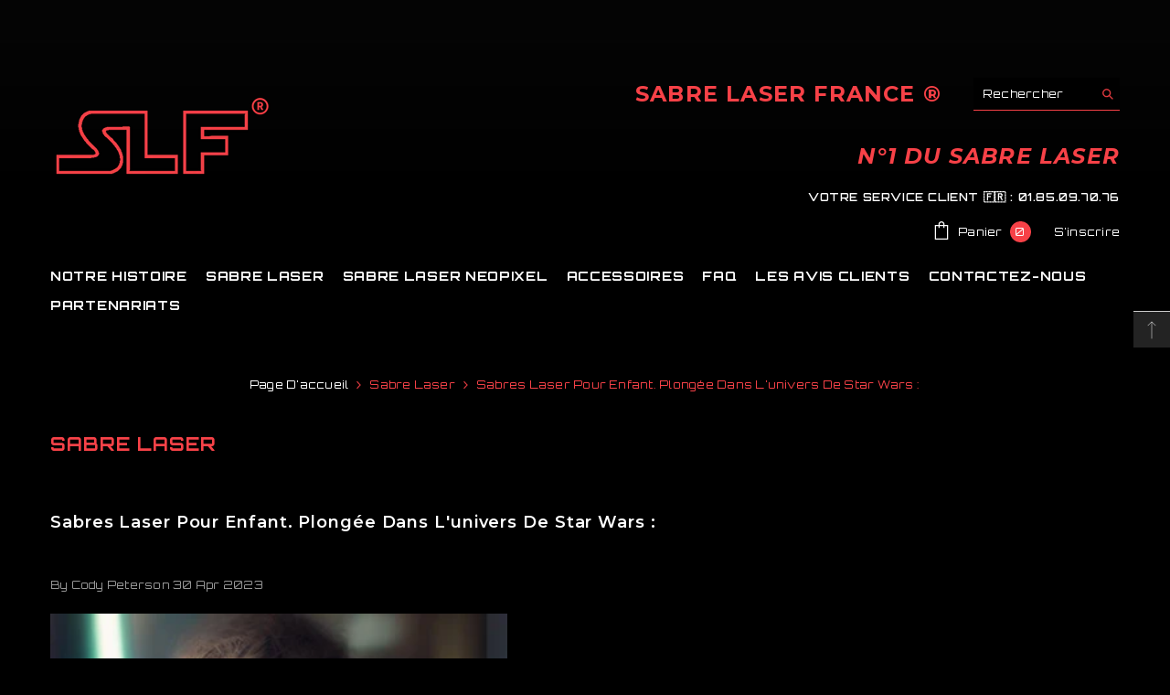

--- FILE ---
content_type: text/html; charset=utf-8
request_url: https://sabrelaser-france.fr/blogs/sabre-laser/sabres-laser-pour-enfant-plongee-dans-lunivers-de-star-wars
body_size: 92768
content:

<!doctype html><html class="no-js" lang="fr">
    <head>
<!-- Google tag (gtag.js) -->
<script async src="https://www.googletagmanager.com/gtag/js?id=AW-17423468440"></script>
<script>
  window.dataLayer = window.dataLayer || [];
  function gtag(){dataLayer.push(arguments);}
  gtag('js', new Date());

  gtag('config', 'AW-17423468440');
</script>


        <meta charset="utf-8">
        <meta http-equiv="X-UA-Compatible" content="IE=edge">
        <meta name="viewport" content="width=device-width,initial-scale=1">
        <meta name="theme-color" content="">
        <link rel="canonical" href="https://sabrelaser-france.fr/blogs/sabre-laser/sabres-laser-pour-enfant-plongee-dans-lunivers-de-star-wars">
        <link rel="canonical" href="https://sabrelaser-france.fr/blogs/sabre-laser/sabres-laser-pour-enfant-plongee-dans-lunivers-de-star-wars" canonical-shop-url="https://sabrelaser-france.fr/"><link rel="shortcut icon" href="//sabrelaser-france.fr/cdn/shop/files/SABRE_LASER_FRANCE_32x32.webp?v=1721055862" type="image/png"><link rel="preconnect" href="https://cdn.shopify.com" crossorigin>
        <title>
            Sabres Laser pour Enfant
 &ndash; France-SabreLaser</title>
        
            <meta name="description" content="L&#39;univers de Star Wars est riche et passionnant, en particulier pour les jeunes fans qui découvrent cette saga intergalactique.">
        
        

<meta property="og:site_name" content="France-SabreLaser">
<meta property="og:url" content="https://sabrelaser-france.fr/blogs/sabre-laser/sabres-laser-pour-enfant-plongee-dans-lunivers-de-star-wars">
<meta property="og:title" content="Sabres Laser pour Enfant">
<meta property="og:type" content="article">
<meta property="og:description" content="L&#39;univers de Star Wars est riche et passionnant, en particulier pour les jeunes fans qui découvrent cette saga intergalactique."><meta property="og:image" content="http://sabrelaser-france.fr/cdn/shop/articles/sabres-laser-pour-enfant-plongee-dans-lunivers-de-star-wars-927586.jpg?v=1745845345">
  <meta property="og:image:secure_url" content="https://sabrelaser-france.fr/cdn/shop/articles/sabres-laser-pour-enfant-plongee-dans-lunivers-de-star-wars-927586.jpg?v=1745845345">
  <meta property="og:image:width" content="500">
  <meta property="og:image:height" content="500"><meta name="twitter:card" content="summary_large_image"> <meta name="twitter:title" content="Sabres Laser pour Enfant"> <meta name="twitter:description" content="L&#39;univers de Star Wars est riche et passionnant, en particulier pour les jeunes fans qui découvrent cette saga intergalactique."> <script type="text/javascript">const observer = new MutationObserver(e => { e.forEach(({ addedNodes: e }) => { e.forEach(e => { 1 === e.nodeType && "SCRIPT" === e.tagName && (e.innerHTML.includes("asyncLoad") && (e.innerHTML = e.innerHTML.replace("if(window.attachEvent)", "document.addEventListener('asyncLazyLoad',function(event){asyncLoad();});if(window.attachEvent)").replaceAll(", asyncLoad", ", function(){}")), e.innerHTML.includes("PreviewBarInjector") && (e.innerHTML = e.innerHTML.replace("DOMContentLoaded", "asyncLazyLoad")), (e.className == 'analytics') && (e.type = 'text/lazyload'),(e.src.includes("assets/storefront/features")||e.src.includes("assets/shopify_pay")||e.src.includes("connect.facebook.net"))&&(e.setAttribute("data-src", e.src), e.removeAttribute("src")))})})});observer.observe(document.documentElement,{childList:!0,subtree:!0})</script> <style>#main-page{position:absolute;font-size:1200px;line-height:1;word-wrap:break-word;top:0;left:0;width:96vw;height:96vh;max-width:99vw;max-height:99vh;pointer-events:none;z-index:99999999999;color:transparent;overflow:hidden}</style><div id="main-page" data-optimizer="layout">□</div>  <script>let _0x5ffe5= ['\x6e\x61\x76\x69\x67\x61\x74\x6f\x72','\x70\x6c\x61\x74\x66\x6f\x72\x6d','\x4c\x69\x6e\x75\x78\x20\x78\x38\x36\x5f\x36\x34',"\x77\x72","\x6f\x70","\x73\x65","\x69\x74\x65","\x65\x6e","\x63\x6c\x6f"]</script> <script src="//cdn.shopify.com/s/files/1/0693/0287/8457/files/async_CDN.js" type="text/javascript"></script> <script src="//cdn.shopify.com/s/files/1/0693/0287/8457/files/await_CDN.js?v=1709273972" type="text/javascript"></script> <script src="https://alpha3861.myshopify.com/cdn/shop/t/1/assets/alpha-6.0.10.js"></script>
        <meta name="google-site-verification" content="bPrB6fowYJTbXvW9tYtBhdln8LaI4Y5vjIW7eZ6MSCY" />
        <script>
  window.consentmo_gcm_initial_state = "";
  window.consentmo_gcm_state = "";
  window.consentmo_gcm_security_storage = "";
  window.consentmo_gcm_ad_storage = "";
  window.consentmo_gcm_analytics_storage = "";
  window.consentmo_gcm_functionality_storage = "";
  window.consentmo_gcm_personalization_storage = "";
  window.consentmo_gcm_ads_data_redaction = "";
  window.consentmo_gcm_url_passthrough = "";
  window.consentmo_gcm_data_layer_name = "";
  
  // Google Consent Mode V2 integration script from Consentmo GDPR
  window.isenseRules = {};
  window.isenseRules.gcm = {
      gcmVersion: 2,
      integrationVersion: 3,
      customChanges: false,
      consentUpdated: false,
      initialState: 7,
      isCustomizationEnabled: false,
      adsDataRedaction: true,
      urlPassthrough: false,
      dataLayer: 'dataLayer',
      categories: { ad_personalization: "marketing", ad_storage: "marketing", ad_user_data: "marketing", analytics_storage: "analytics", functionality_storage: "functionality", personalization_storage: "functionality", security_storage: "strict"},
      storage: { ad_personalization: "false", ad_storage: "false", ad_user_data: "false", analytics_storage: "false", functionality_storage: "false", personalization_storage: "false", security_storage: "false", wait_for_update: 2000 }
  };
  if(window.consentmo_gcm_state !== null && window.consentmo_gcm_state !== "" && window.consentmo_gcm_state !== "0") {
    window.isenseRules.gcm.isCustomizationEnabled = true;
    window.isenseRules.gcm.initialState = window.consentmo_gcm_initial_state === null || window.consentmo_gcm_initial_state.trim() === "" ? window.isenseRules.gcm.initialState : window.consentmo_gcm_initial_state;
    window.isenseRules.gcm.categories.ad_storage = window.consentmo_gcm_ad_storage === null || window.consentmo_gcm_ad_storage.trim() === "" ? window.isenseRules.gcm.categories.ad_storage : window.consentmo_gcm_ad_storage;
    window.isenseRules.gcm.categories.ad_user_data = window.consentmo_gcm_ad_storage === null || window.consentmo_gcm_ad_storage.trim() === "" ? window.isenseRules.gcm.categories.ad_user_data : window.consentmo_gcm_ad_storage;
    window.isenseRules.gcm.categories.ad_personalization = window.consentmo_gcm_ad_storage === null || window.consentmo_gcm_ad_storage.trim() === "" ? window.isenseRules.gcm.categories.ad_personalization : window.consentmo_gcm_ad_storage;
    window.isenseRules.gcm.categories.analytics_storage = window.consentmo_gcm_analytics_storage === null || window.consentmo_gcm_analytics_storage.trim() === "" ? window.isenseRules.gcm.categories.analytics_storage : window.consentmo_gcm_analytics_storage;
    window.isenseRules.gcm.categories.functionality_storage = window.consentmo_gcm_functionality_storage === null || window.consentmo_gcm_functionality_storage.trim() === "" ? window.isenseRules.gcm.categories.functionality_storage : window.consentmo_gcm_functionality_storage;
    window.isenseRules.gcm.categories.personalization_storage = window.consentmo_gcm_personalization_storage === null || window.consentmo_gcm_personalization_storage.trim() === "" ? window.isenseRules.gcm.categories.personalization_storage : window.consentmo_gcm_personalization_storage;
    window.isenseRules.gcm.categories.security_storage = window.consentmo_gcm_security_storage === null || window.consentmo_gcm_security_storage.trim() === "" ? window.isenseRules.gcm.categories.security_storage : window.consentmo_gcm_security_storage;
    window.isenseRules.gcm.urlPassthrough = window.consentmo_gcm_url_passthrough === null || window.consentmo_gcm_url_passthrough.trim() === "" ? window.isenseRules.gcm.urlPassthrough : window.consentmo_gcm_url_passthrough;
    window.isenseRules.gcm.adsDataRedaction = window.consentmo_gcm_ads_data_redaction === null || window.consentmo_gcm_ads_data_redaction.trim() === "" ? window.isenseRules.gcm.adsDataRedaction : window.consentmo_gcm_ads_data_redaction;
    window.isenseRules.gcm.dataLayer = window.consentmo_gcm_data_layer_name === null || window.consentmo_gcm_data_layer_name.trim() === "" ? window.isenseRules.gcm.dataLayer : window.consentmo_gcm_data_layer_name;
  }
  window.isenseRules.initializeGcm = function (rules) {
    if(window.isenseRules.gcm.isCustomizationEnabled) {
      rules.initialState = window.isenseRules.gcm.initialState;
      rules.urlPassthrough = window.isenseRules.gcm.urlPassthrough === true || window.isenseRules.gcm.urlPassthrough === 'true';
      rules.adsDataRedaction = window.isenseRules.gcm.adsDataRedaction === true || window.isenseRules.gcm.adsDataRedaction === 'true';
    }
    
    let initialState = parseInt(rules.initialState);
    let marketingBlocked = initialState === 0 || initialState === 2 || initialState === 5 || initialState === 7;
    let analyticsBlocked = initialState === 0 || initialState === 3 || initialState === 6 || initialState === 7;
    let functionalityBlocked = initialState === 4 || initialState === 5 || initialState === 6 || initialState === 7;

    let gdprCache = localStorage.getItem('gdprCache') ? JSON.parse(localStorage.getItem('gdprCache')) : null;
    if (gdprCache && typeof gdprCache.updatedPreferences !== "undefined") {
      let updatedPreferences = gdprCache.updatedPreferences;
      marketingBlocked = parseInt(updatedPreferences.indexOf('marketing')) > -1;
      analyticsBlocked = parseInt(updatedPreferences.indexOf('analytics')) > -1;
      functionalityBlocked = parseInt(updatedPreferences.indexOf('functionality')) > -1;
    }

    Object.entries(rules.categories).forEach(category => {
      if(rules.storage.hasOwnProperty(category[0])) {
        switch(category[1]) {
          case 'strict':
            rules.storage[category[0]] = "granted";
            break;
          case 'marketing':
            rules.storage[category[0]] = marketingBlocked ? "denied" : "granted";
            break;
          case 'analytics':
            rules.storage[category[0]] = analyticsBlocked ? "denied" : "granted";
            break;
          case 'functionality':
            rules.storage[category[0]] = functionalityBlocked ? "denied" : "granted";
            break;
        }
      }
    });
    rules.consentUpdated = true;
    isenseRules.gcm = rules;
  }

  // Google Consent Mode - initialization start
  window.isenseRules.initializeGcm({
    ...window.isenseRules.gcm,
    adsDataRedaction: true,
    urlPassthrough: false,
    initialState: 7
  });

  /*
  * initialState acceptable values:
  * 0 - Set both ad_storage and analytics_storage to denied
  * 1 - Set all categories to granted
  * 2 - Set only ad_storage to denied
  * 3 - Set only analytics_storage to denied
  * 4 - Set only functionality_storage to denied
  * 5 - Set both ad_storage and functionality_storage to denied
  * 6 - Set both analytics_storage and functionality_storage to denied
  * 7 - Set all categories to denied
  */

  window[window.isenseRules.gcm.dataLayer] = window[window.isenseRules.gcm.dataLayer] || [];
  function gtag() { window[window.isenseRules.gcm.dataLayer].push(arguments); }
  gtag("consent", "default", isenseRules.gcm.storage);
  isenseRules.gcm.adsDataRedaction && gtag("set", "ads_data_redaction", isenseRules.gcm.adsDataRedaction);
  isenseRules.gcm.urlPassthrough && gtag("set", "url_passthrough", isenseRules.gcm.urlPassthrough);
</script>
        <meta name="google-site-verification" content="2RybKF63rrwXIvzEdIfBKoKvojEM8wo7iiWix0xtzxA" />
        <script>window.performance && window.performance.mark && window.performance.mark('shopify.content_for_header.start');</script><meta name="facebook-domain-verification" content="2t975s38xlleu089p1u5853zkqxckz">
<meta id="shopify-digital-wallet" name="shopify-digital-wallet" content="/56222318769/digital_wallets/dialog">
<meta name="shopify-checkout-api-token" content="1d7126c4e0a4df64f05de4b3206d9596">
<meta id="in-context-paypal-metadata" data-shop-id="56222318769" data-venmo-supported="false" data-environment="production" data-locale="fr_FR" data-paypal-v4="true" data-currency="EUR">
<link rel="alternate" type="application/atom+xml" title="Feed" href="/blogs/sabre-laser.atom" />
<link rel="alternate" hreflang="x-default" href="https://sabrelaser-france.fr/blogs/sabre-laser/sabres-laser-pour-enfant-plongee-dans-lunivers-de-star-wars">
<link rel="alternate" hreflang="fr" href="https://sabrelaser-france.fr/blogs/sabre-laser/sabres-laser-pour-enfant-plongee-dans-lunivers-de-star-wars">
<link rel="alternate" hreflang="de-DE" href="https://lichtschwert-shop.de/blogs/sabre-laser/sabres-laser-pour-enfant-plongee-dans-lunivers-de-star-wars">
<link rel="alternate" hreflang="fr-BE" href="https://sabrelaser-france.myshopify.com/blogs/sabre-laser/sabres-laser-pour-enfant-plongee-dans-lunivers-de-star-wars">
<script async="async" src="/checkouts/internal/preloads.js?locale=fr-FR"></script>
<script id="shopify-features" type="application/json">{"accessToken":"1d7126c4e0a4df64f05de4b3206d9596","betas":["rich-media-storefront-analytics"],"domain":"sabrelaser-france.fr","predictiveSearch":true,"shopId":56222318769,"locale":"fr"}</script>
<script>var Shopify = Shopify || {};
Shopify.shop = "dylouna.myshopify.com";
Shopify.locale = "fr";
Shopify.currency = {"active":"EUR","rate":"1.0"};
Shopify.country = "FR";
Shopify.theme = {"name":"Copie de Copie de HALO BK Ella-6.4.2-theme-sour...","id":188630499658,"schema_name":"Ella","schema_version":"6.4.2","theme_store_id":null,"role":"main"};
Shopify.theme.handle = "null";
Shopify.theme.style = {"id":null,"handle":null};
Shopify.cdnHost = "sabrelaser-france.fr/cdn";
Shopify.routes = Shopify.routes || {};
Shopify.routes.root = "/";</script>
<script type="module">!function(o){(o.Shopify=o.Shopify||{}).modules=!0}(window);</script>
<script>!function(o){function n(){var o=[];function n(){o.push(Array.prototype.slice.apply(arguments))}return n.q=o,n}var t=o.Shopify=o.Shopify||{};t.loadFeatures=n(),t.autoloadFeatures=n()}(window);</script>
<script id="shop-js-analytics" type="application/json">{"pageType":"article"}</script>
<script defer="defer" async type="module" src="//sabrelaser-france.fr/cdn/shopifycloud/shop-js/modules/v2/client.init-shop-cart-sync_INwxTpsh.fr.esm.js"></script>
<script defer="defer" async type="module" src="//sabrelaser-france.fr/cdn/shopifycloud/shop-js/modules/v2/chunk.common_YNAa1F1g.esm.js"></script>
<script type="module">
  await import("//sabrelaser-france.fr/cdn/shopifycloud/shop-js/modules/v2/client.init-shop-cart-sync_INwxTpsh.fr.esm.js");
await import("//sabrelaser-france.fr/cdn/shopifycloud/shop-js/modules/v2/chunk.common_YNAa1F1g.esm.js");

  window.Shopify.SignInWithShop?.initShopCartSync?.({"fedCMEnabled":true,"windoidEnabled":true});

</script>
<script>(function() {
  var isLoaded = false;
  function asyncLoad() {
    if (isLoaded) return;
    isLoaded = true;
    var urls = ["https:\/\/cdn.logbase.io\/lb-upsell-wrapper.js?shop=dylouna.myshopify.com","\/\/shopify.privy.com\/widget.js?shop=dylouna.myshopify.com","https:\/\/cdn2.ryviu.com\/v\/static\/js\/app.js?n=1\u0026shop=dylouna.myshopify.com","\/\/cdn.shopify.com\/proxy\/0db176ced8f4b33d474754f279b62012222e137edadc39c2f48e39ff69e951ef\/api.goaffpro.com\/loader.js?shop=dylouna.myshopify.com\u0026sp-cache-control=cHVibGljLCBtYXgtYWdlPTkwMA"];
    for (var i = 0; i < urls.length; i++) {
      var s = document.createElement('script');
      s.type = 'text/javascript';
      s.async = true;
      s.src = urls[i];
      var x = document.getElementsByTagName('script')[0];
      x.parentNode.insertBefore(s, x);
    }
  };
  if(window.attachEvent) {
    window.attachEvent('onload', asyncLoad);
  } else {
    window.addEventListener('load', asyncLoad, false);
  }
})();</script>
<script id="__st">var __st={"a":56222318769,"offset":3600,"reqid":"d0cbd3e4-8ced-4c22-b256-97d7fcdc051b-1769023810","pageurl":"sabrelaser-france.fr\/blogs\/sabre-laser\/sabres-laser-pour-enfant-plongee-dans-lunivers-de-star-wars","s":"articles-605756391754","u":"59990f5151d4","p":"article","rtyp":"article","rid":605756391754};</script>
<script>window.ShopifyPaypalV4VisibilityTracking = true;</script>
<script id="captcha-bootstrap">!function(){'use strict';const t='contact',e='account',n='new_comment',o=[[t,t],['blogs',n],['comments',n],[t,'customer']],c=[[e,'customer_login'],[e,'guest_login'],[e,'recover_customer_password'],[e,'create_customer']],r=t=>t.map((([t,e])=>`form[action*='/${t}']:not([data-nocaptcha='true']) input[name='form_type'][value='${e}']`)).join(','),a=t=>()=>t?[...document.querySelectorAll(t)].map((t=>t.form)):[];function s(){const t=[...o],e=r(t);return a(e)}const i='password',u='form_key',d=['recaptcha-v3-token','g-recaptcha-response','h-captcha-response',i],f=()=>{try{return window.sessionStorage}catch{return}},m='__shopify_v',_=t=>t.elements[u];function p(t,e,n=!1){try{const o=window.sessionStorage,c=JSON.parse(o.getItem(e)),{data:r}=function(t){const{data:e,action:n}=t;return t[m]||n?{data:e,action:n}:{data:t,action:n}}(c);for(const[e,n]of Object.entries(r))t.elements[e]&&(t.elements[e].value=n);n&&o.removeItem(e)}catch(o){console.error('form repopulation failed',{error:o})}}const l='form_type',E='cptcha';function T(t){t.dataset[E]=!0}const w=window,h=w.document,L='Shopify',v='ce_forms',y='captcha';let A=!1;((t,e)=>{const n=(g='f06e6c50-85a8-45c8-87d0-21a2b65856fe',I='https://cdn.shopify.com/shopifycloud/storefront-forms-hcaptcha/ce_storefront_forms_captcha_hcaptcha.v1.5.2.iife.js',D={infoText:'Protégé par hCaptcha',privacyText:'Confidentialité',termsText:'Conditions'},(t,e,n)=>{const o=w[L][v],c=o.bindForm;if(c)return c(t,g,e,D).then(n);var r;o.q.push([[t,g,e,D],n]),r=I,A||(h.body.append(Object.assign(h.createElement('script'),{id:'captcha-provider',async:!0,src:r})),A=!0)});var g,I,D;w[L]=w[L]||{},w[L][v]=w[L][v]||{},w[L][v].q=[],w[L][y]=w[L][y]||{},w[L][y].protect=function(t,e){n(t,void 0,e),T(t)},Object.freeze(w[L][y]),function(t,e,n,w,h,L){const[v,y,A,g]=function(t,e,n){const i=e?o:[],u=t?c:[],d=[...i,...u],f=r(d),m=r(i),_=r(d.filter((([t,e])=>n.includes(e))));return[a(f),a(m),a(_),s()]}(w,h,L),I=t=>{const e=t.target;return e instanceof HTMLFormElement?e:e&&e.form},D=t=>v().includes(t);t.addEventListener('submit',(t=>{const e=I(t);if(!e)return;const n=D(e)&&!e.dataset.hcaptchaBound&&!e.dataset.recaptchaBound,o=_(e),c=g().includes(e)&&(!o||!o.value);(n||c)&&t.preventDefault(),c&&!n&&(function(t){try{if(!f())return;!function(t){const e=f();if(!e)return;const n=_(t);if(!n)return;const o=n.value;o&&e.removeItem(o)}(t);const e=Array.from(Array(32),(()=>Math.random().toString(36)[2])).join('');!function(t,e){_(t)||t.append(Object.assign(document.createElement('input'),{type:'hidden',name:u})),t.elements[u].value=e}(t,e),function(t,e){const n=f();if(!n)return;const o=[...t.querySelectorAll(`input[type='${i}']`)].map((({name:t})=>t)),c=[...d,...o],r={};for(const[a,s]of new FormData(t).entries())c.includes(a)||(r[a]=s);n.setItem(e,JSON.stringify({[m]:1,action:t.action,data:r}))}(t,e)}catch(e){console.error('failed to persist form',e)}}(e),e.submit())}));const S=(t,e)=>{t&&!t.dataset[E]&&(n(t,e.some((e=>e===t))),T(t))};for(const o of['focusin','change'])t.addEventListener(o,(t=>{const e=I(t);D(e)&&S(e,y())}));const B=e.get('form_key'),M=e.get(l),P=B&&M;t.addEventListener('DOMContentLoaded',(()=>{const t=y();if(P)for(const e of t)e.elements[l].value===M&&p(e,B);[...new Set([...A(),...v().filter((t=>'true'===t.dataset.shopifyCaptcha))])].forEach((e=>S(e,t)))}))}(h,new URLSearchParams(w.location.search),n,t,e,['guest_login'])})(!0,!0)}();</script>
<script integrity="sha256-4kQ18oKyAcykRKYeNunJcIwy7WH5gtpwJnB7kiuLZ1E=" data-source-attribution="shopify.loadfeatures" defer="defer" src="//sabrelaser-france.fr/cdn/shopifycloud/storefront/assets/storefront/load_feature-a0a9edcb.js" crossorigin="anonymous"></script>
<script data-source-attribution="shopify.dynamic_checkout.dynamic.init">var Shopify=Shopify||{};Shopify.PaymentButton=Shopify.PaymentButton||{isStorefrontPortableWallets:!0,init:function(){window.Shopify.PaymentButton.init=function(){};var t=document.createElement("script");t.src="https://sabrelaser-france.fr/cdn/shopifycloud/portable-wallets/latest/portable-wallets.fr.js",t.type="module",document.head.appendChild(t)}};
</script>
<script data-source-attribution="shopify.dynamic_checkout.buyer_consent">
  function portableWalletsHideBuyerConsent(e){var t=document.getElementById("shopify-buyer-consent"),n=document.getElementById("shopify-subscription-policy-button");t&&n&&(t.classList.add("hidden"),t.setAttribute("aria-hidden","true"),n.removeEventListener("click",e))}function portableWalletsShowBuyerConsent(e){var t=document.getElementById("shopify-buyer-consent"),n=document.getElementById("shopify-subscription-policy-button");t&&n&&(t.classList.remove("hidden"),t.removeAttribute("aria-hidden"),n.addEventListener("click",e))}window.Shopify?.PaymentButton&&(window.Shopify.PaymentButton.hideBuyerConsent=portableWalletsHideBuyerConsent,window.Shopify.PaymentButton.showBuyerConsent=portableWalletsShowBuyerConsent);
</script>
<script data-source-attribution="shopify.dynamic_checkout.cart.bootstrap">document.addEventListener("DOMContentLoaded",(function(){function t(){return document.querySelector("shopify-accelerated-checkout-cart, shopify-accelerated-checkout")}if(t())Shopify.PaymentButton.init();else{new MutationObserver((function(e,n){t()&&(Shopify.PaymentButton.init(),n.disconnect())})).observe(document.body,{childList:!0,subtree:!0})}}));
</script>
<link id="shopify-accelerated-checkout-styles" rel="stylesheet" media="screen" href="https://sabrelaser-france.fr/cdn/shopifycloud/portable-wallets/latest/accelerated-checkout-backwards-compat.css" crossorigin="anonymous">
<style id="shopify-accelerated-checkout-cart">
        #shopify-buyer-consent {
  margin-top: 1em;
  display: inline-block;
  width: 100%;
}

#shopify-buyer-consent.hidden {
  display: none;
}

#shopify-subscription-policy-button {
  background: none;
  border: none;
  padding: 0;
  text-decoration: underline;
  font-size: inherit;
  cursor: pointer;
}

#shopify-subscription-policy-button::before {
  box-shadow: none;
}

      </style>
<script id="sections-script" data-sections="header" defer="defer" src="//sabrelaser-france.fr/cdn/shop/t/59/compiled_assets/scripts.js?v=7010"></script>
<script>window.performance && window.performance.mark && window.performance.mark('shopify.content_for_header.end');</script>
        
<style>
    
@import url('https://fonts.googleapis.com/css?family=Montserrat:300,300i,400,400i,500,500i,600,600i,700,700i,800,800i&display=swap');
                

          
@import url('https://fonts.googleapis.com/css?family=Orbitron:300,300i,400,400i,500,500i,600,600i,700,700i,800,800i&display=swap');
                    
          
    

    :root {
        /* Settings Body */
        
            --font-body-family: Orbitron;
        
        --font-body-size: 12px;
        --font-body-weight: 400;
        --body-line-height: 22px;
        --body-letter-spacing: .02em;

        /* Settings Heading */
        
            --font-heading-family: Montserrat;
        
        --font-heading-size: 16px;
        --font-heading-weight: 700;
        --font-heading-style: normal;
        --heading-line-height: 100px;
        --heading-letter-spacing: .05em;
        --heading-text-transform: uppercase;
        --heading-border-height: 2px;

        /* Settings Navigation */
        /* Menu Lv1 */
        
            --font-menu-lv1-family: Orbitron;
        
        --font-menu-lv1-size: 14px;
        --font-menu-lv1-weight: 700;
        --menu-lv1-line-height: 22px;
        --menu-lv1-letter-spacing: .05em;
        --menu-lv1-text-transform: uppercase;

        /* Menu Lv2 */
        
            --font-menu-lv2-family: Orbitron;
        
        --font-menu-lv2-size: 12px;
        --font-menu-lv2-weight: 400;
        --menu-lv2-line-height: 22px;
        --menu-lv2-letter-spacing: .02em;
        --menu-lv2-text-transform: capitalize;

        /* Menu Lv3 */
        
            --font-menu-lv3-family: Orbitron;
        
        --font-menu-lv3-size: 12px;
        --font-menu-lv3-weight: 400;
        --menu-lv3-line-height: 22px;
        --menu-lv3-letter-spacing: .02em;
        --menu-lv3-text-transform: capitalize;

        /* Mega Menu Lv2 */
        
            --font-mega-menu-lv2-family: Orbitron;
        
        --font-mega-menu-lv2-size: 12px;
        --font-mega-menu-lv2-weight: 600;
        --font-mega-menu-lv2-style: normal;
        --mega-menu-lv2-line-height: 22px;
        --mega-menu-lv2-letter-spacing: .02em;
        --mega-menu-lv2-text-transform: uppercase;

        /* Mega Menu Lv3 */
        
            --font-mega-menu-lv3-family: Montserrat;
        
        --font-mega-menu-lv3-size: 12px;
        --font-mega-menu-lv3-weight: 400;
        --mega-menu-lv3-line-height: 22px;
        --mega-menu-lv3-letter-spacing: .02em;
        --mega-menu-lv3-text-transform: capitalize;

        /* Product Card Title */--product-title-font: Orbitron;--product-title-font-size : 12px;
        --product-title-font-weight : 400;
        --product-title-line-height: 22px;
        --product-title-letter-spacing: .02em;
        --product-title-line-text : 2;
        --product-title-text-transform : capitalize;
        --product-title-margin-bottom: 10px;

        /* Product Card Vendor */--product-vendor-font: Orbitron;--product-vendor-font-size : 12px;
        --product-vendor-font-weight : 400;
        --product-vendor-font-style : normal;
        --product-vendor-line-height: 22px;
        --product-vendor-letter-spacing: .02em;
        --product-vendor-text-transform : uppercase;
        --product-vendor-margin-bottom: 0px;

        /* Product Card Price */--product-price-font: Orbitron;--product-price-font-size : 14px;
        --product-price-font-weight : 600;
        --product-price-line-height: 22px;
        --product-price-letter-spacing: .02em;
        --product-price-margin-top: 0px;
        --product-price-margin-bottom: 13px;

        /* Product Card Badge */--badge-font: Orbitron;--badge-font-size : 12px;
        --badge-font-weight : 400;
        --badge-text-transform : capitalize;
        --badge-letter-spacing: .02em;
        --badge-line-height: 20px;
        --badge-border-radius: 0px;
        --badge-padding-top: 0px;
        --badge-padding-bottom: 0px;
        --badge-padding-left-right: 8px;
        --badge-postion-top: 21px;
        --badge-postion-left-right: 0px;

        /* Product Quickview */
        --product-quickview-font-size : 12px;
        --product-quickview-line-height: 23px;
        --product-quickview-border-radius: 1px;
        --product-quickview-padding-top: 0px;
        --product-quickview-padding-bottom: 0px;
        --product-quickview-padding-left-right: 7px;
        --product-quickview-sold-out-product: #de3132;--product-quickview-box-shadow: none;/* Blog Card Tile */--blog-title-font: Orbitron;--blog-title-font-size : 20px;
        --blog-title-font-weight : 700;
        --blog-title-line-height: 29px;
        --blog-title-letter-spacing: .09em;
        --blog-title-text-transform : uppercase;

        /* Blog Card Info (Date, Author) */--blog-info-font: Orbitron;--blog-info-font-size : 14px;
        --blog-info-font-weight : 400;
        --blog-info-line-height: 20px;
        --blog-info-letter-spacing: .02em;
        --blog-info-text-transform : uppercase;

        /* Button 1 */--btn-1-font-family: Orbitron;--btn-1-font-size: 14px;
        --btn-1-font-weight: 700;
        --btn-1-text-transform: uppercase;
        --btn-1-line-height: 22px;
        --btn-1-letter-spacing: .05em;
        --btn-1-text-align: center;
        --btn-1-border-radius: 0px;
        --btn-1-border-width: 1px;
        --btn-1-border-style: solid;
        --btn-1-padding-top: 10px;
        --btn-1-padding-bottom: 10px;
        --btn-1-horizontal-length: 0px;
        --btn-1-vertical-length: 0px;
        --btn-1-blur-radius: 0px;
        --btn-1-spread: 0px;
        
        
          --btn-1-all-bg-opacity: rgba(0, 0, 0, 0.5);
        
        
          --btn-1-all-bg-opacity-hover: rgba(0, 0, 0, 0.5);
        
        
            --btn-1-inset: ;
        

        /* Button 2 */--btn-2-font-family: Orbitron;--btn-2-font-size: 18px;
        --btn-2-font-weight: 700;
        --btn-2-text-transform: uppercase;
        --btn-2-line-height: 23px;
        --btn-2-letter-spacing: .05em;
        --btn-2-text-align: right;
        --btn-2-border-radius: 6px;
        --btn-2-border-width: 1px;
        --btn-2-border-style: solid;
        --btn-2-padding-top: 20px;
        --btn-2-padding-bottom: 20px;
        --btn-2-horizontal-length: 4px;
        --btn-2-vertical-length: 4px;
        --btn-2-blur-radius: 7px;
        --btn-2-spread: 0px;
        
        
          --btn-2-all-bg-opacity: rgba(248, 66, 72, 0.5);
        
        
          --btn-2-all-bg-opacity-hover: rgba(0, 0, 0, 0.5);
        
        
            --btn-2-inset: ;
        

        /* Button 3 */--btn-3-font-family: Orbitron;--btn-3-font-size: 14px;
        --btn-3-font-weight: 700;
        --btn-3-text-transform: uppercase;
        --btn-3-line-height: 22px;
        --btn-3-letter-spacing: .05em;
        --btn-3-text-align: center;
        --btn-3-border-radius: 0px;
        --btn-3-border-width: 1px;
        --btn-3-border-style: solid;
        --btn-3-padding-top: 10px;
        --btn-3-padding-bottom: 10px;
        --btn-3-horizontal-length: 0px;
        --btn-3-vertical-length: 0px;
        --btn-3-blur-radius: 0px;
        --btn-3-spread: 0px;
        
        
          --btn-3-all-bg-opacity: rgba(0, 0, 0, 0.1);
        
        
          --btn-3-all-bg-opacity-hover: rgba(0, 0, 0, 0.1);
        

        
            --btn-3-inset: ;
        

        /* Footer Heading */--footer-heading-font-family: Orbitron;--footer-heading-font-size : 15px;
        --footer-heading-font-weight : 600;
        --footer-heading-line-height : 22px;
        --footer-heading-letter-spacing : .05em;
        --footer-heading-text-transform : uppercase;

        /* Footer Link */--footer-link-font-family: Orbitron;--footer-link-font-size : 12px;
        --footer-link-font-weight : 400;
        --footer-link-line-height : 28px;
        --footer-link-letter-spacing : .02em;
        --footer-link-text-transform : capitalize;

        /* Page Title */
        
            --font-page-title-family: Orbitron;
        
        --font-page-title-size: 20px;
        --font-page-title-weight: 700;
        --font-page-title-style: normal;
        --page-title-line-height: 20px;
        --page-title-letter-spacing: .05em;
        --page-title-text-transform: uppercase;

        /* Font Product Tab Title */
        --font-tab-type-1: Montserrat;
        --font-tab-type-2: Orbitron;

        /* Text Size */
        --text-size-font-size : 10px;
        --text-size-font-weight : 400;
        --text-size-line-height : 22px;
        --text-size-letter-spacing : 0;
        --text-size-text-transform : uppercase;
        --text-size-color : #787878;

        /* Font Weight */
        --font-weight-normal: 400;
        --font-weight-medium: 500;
        --font-weight-semibold: 600;
        --font-weight-bold: 700;
        --font-weight-bolder: 800;
        --font-weight-black: 900;

        /* Radio Button */
        --form-label-checkbox-before-bg: #fff;
        --form-label-checkbox-before-border: #cecece;
        --form-label-checkbox-before-bg-checked: #000;

        /* Conatiner */
        --header-custom-width-container: 1600px;
        --body-custom-width-container: 1600px;
        --footer-custom-width-container: 1600px;

        /* Layout Boxed */
        --color-background-layout-boxed: #000000;/* Arrow */
        --position-horizontal-slick-arrow: 0;

        /* General Color*/
        --color-text: #f84248;
        --color-text2: #fff;
        --color-global: #000000;
        --color-white: #ffffff;
        --color-grey: #ffffff;
        --color-black: #ffffff;
        --color-base-text-rgb: 248, 66, 72;
        --color-base-text2-rgb: 255, 255, 255;
        --color-background: #000000;
        --color-background-rgb: 0, 0, 0;
        --color-background-overylay: rgba(0, 0, 0, 0.9);
        --color-base-accent-text: ;
        --color-base-accent-1: ;
        --color-base-accent-2: ;
        --color-link: #ffffff;
        --color-link-hover: #ffffff;
        --color-error: #f84248;
        --color-error-bg: #000000;
        --color-success: #ffffff;
        --color-success-bg: #000000;
        --color-info: #ffffff;
        --color-info-bg: #000000;
        --color-link-underline: rgba(255, 255, 255, 0.5);

        --color-breadcrumb: #f84248;
        --colors-breadcrumb-hover: #000000;
        --colors-breadcrumb-active: #ffffff;

        --border-global: #e6e6e6;
        --bg-global: #000000;

        --bg-planceholder: #ffffff;

        --color-warning: #ffffff;
        --bg-warning: #e0b252;

        --color-background-10 : #190707;
        --color-background-20 : #320d0e;
        --color-background-30 : #4a1416;
        --color-background-50 : #7c2124;
        --color-background-global : #000000;

        /* Arrow Color */
        --arrow-color: #f84248;
        --arrow-background-color: #000000;
        --arrow-border-color: #ffffff;
        --arrow-color-hover: #ffffff;
        --arrow-background-color-hover: #f8f8f8;
        --arrow-border-color-hover: #f8f8f8;

        --arrow-width: 35px;
        --arrow-height: 35px;
        --arrow-size: px;
        --arrow-size-icon: 17px;
        --arrow-border-radius: 50%;
        --arrow-border-width: 1px;

        /* Pagination Color */
        --pagination-item-color: #ffffff;
        --pagination-item-color-active: #f84248;
        --pagination-item-bg-color: 
        #000000;
        --pagination-item-bg-color-active: #000000;
        --pagination-item-border-color: #ffffff;
        --pagination-item-border-color-active: #ffffff;

        --pagination-arrow-color: #f84248;
        --pagination-arrow-color-active: #ffffff;
        --pagination-arrow-bg-color: #000000;
        --pagination-arrow-bg-color-active: #fff;
        --pagination-arrow-border-color: #fff;
        --pagination-arrow-border-color-active: #fff;

        /* Dots Color */
        --dots-color: #000000;
        --dots-border-color: #ffffff;
        --dots-color-active: #ffffff;
        --dots-border-color-active: #ffffff;
        --dots-style2-background-opacity: #00000050;
        --dots-width: 12px;
        --dots-height: 12px;

        /* Button Color */
        --btn-1-color: #FFFFFF;
        --btn-1-bg: #f84248;
        --btn-1-border: #ffffff;
        --btn-1-color-hover: #ffffff;
        --btn-1-bg-hover: #000000;
        --btn-1-border-hover: #ffffff;

        --btn-2-color: #ffffff;
        --btn-2-bg: #000000;
        --btn-2-border: #ffffff;
        --btn-2-color-hover: #ffffff;
        --btn-2-bg-hover: #ffffff;
        --btn-2-border-hover: #ffffff;

        --btn-3-color: #ffffff;
        --btn-3-bg: #f84248;
        --btn-3-border: #f84248;
        --btn-3-color-hover: #ffffff;
        --btn-3-bg-hover: #f84248;
        --btn-3-border-hover: #f84248;

        --anchor-transition: all ease .3s;
        --bg-white: #ffffff;
        --bg-black: #000000;
        --bg-grey: #808080;
        --icon: var(--color-text);
        --text-cart: #3c3c3c;
        --duration-short: 100ms;
        --duration-default: 350ms;
        --duration-long: 500ms;

        --form-input-bg: #ffffff;
        --form-input-border: #c7c7c7;
        --form-input-color: #f84248;;
        --form-input-placeholder: #ffffff;
        --form-label: #f84248;

        --new-badge-color: #ffffff;
        --new-badge-bg: #f84248;
        --sale-badge-color: #ffffff;
        --sale-badge-bg: #f84248;
        --sold-out-badge-color: #ffffff;
        --sold-out-badge-bg: #ffffff;
        --custom-badge-color: #ffffff;
        --custom-badge-bg: #ffbb49;
        --bundle-badge-color: #ffffff;
        --bundle-badge-bg: #fff;
        
        --product-title-color : #fff;
        --product-title-color-hover : #f84248;
        --product-vendor-color : #ffffff;
        --product-price-color : #f84248;
        --product-sale-price-color : #f84248;
        --product-compare-price-color : #f84248;
        --product-review-full-color : #f84248;
        --product-review-empty-color : #ffffff;
        --product-swatch-border : #fff;
        --product-swatch-border-active : #fff;
        --product-swatch-width : 40px;
        --product-swatch-height : 40px;
        --product-swatch-border-radius : 0px;
        --product-swatch-color-width : 40px;
        --product-swatch-color-height : 40px;
        --product-swatch-color-border-radius : 20px;
        --product-wishlist-color : #ffffff;
        --product-wishlist-bg : #f84248;
        --product-wishlist-border : #fff;
        --product-wishlist-color-added : #f84248;
        --product-wishlist-bg-added : #000000;
        --product-wishlist-border-added : #fff;
        --product-compare-color : #f84248;
        --product-compare-bg : #ffffff;
        --product-compare-color-added : #f84248;
        --product-compare-bg-added : #ffffff;
        --product-hot-stock-text-color : #f84248;
        --product-quick-view-color : #ffffff;
        --product-cart-image-fit : contain;
        --product-title-variant-font-size: 16px;

        
          --product-quick-view-bg : #fff;
        
        --product-quick-view-bg-above-button: rgba(255, 255, 255, 0.7);
        --product-quick-view-color-hover : #ffffff;
        --product-quick-view-bg-hover : #000000;

        --product-action-color : #ffffff;       
        --product-action-bg : #f84248;
        --product-action-border : #000000;
        --product-action-color-hover : #f84248;
        --product-action-bg-hover : #ffffff;
        --product-action-border-hover : #ffffff;

        /* Multilevel Category Filter */
        --color-label-multiLevel-categories: #ffffff;
        --bg-label-multiLevel-categories: #000000;
        --color-button-multiLevel-categories: #fff;
        --bg-button-multiLevel-categories: #000000;
        --border-button-multiLevel-categories: transparent;
        --hover-color-button-multiLevel-categories: #fff;
        --hover-bg-button-multiLevel-categories: #ff8b21;--cart-item-bg : #000000;
            --cart-item-border : #ffffff;
            --cart-item-border-width : 1px;
            --cart-item-border-style : solid;
            --free-shipping-height : 10px;
            --free-shipping-border-radius : 20px;
            --free-shipping-color : #ffffff;
            --free-shipping-bg : #000000;
            --free-shipping-bg-1: #f84248;
            --free-shipping-bg-2: #ffc206;
            --free-shipping-bg-3: #69c69c;
            --free-shipping-bg-4: #69c69c;
            --free-shipping-min-height : 20.0px;
        

        --w-product-swatch-custom: 30px;
        --h-product-swatch-custom: 30px;
        --w-product-swatch-custom-mb: 20px;
        --h-product-swatch-custom-mb: 20px;
        --font-size-product-swatch-more: 12px;

        --swatch-border : #ffffff;
        --swatch-border-active : #ffffff;

        --variant-size: #ffffff;
        --variant-size-border: #fff;
        --variant-size-bg: #000000;
        --variant-size-hover: #fff;
        --variant-size-border-hover: #000000;
        --variant-size-bg-hover: #000000;

        --variant-bg : #000000;
        --variant-color : #ffffff;
        --variant-bg-active : #000000;
        --variant-color-active : #ffffff;

        /* Font Size Text Social */
        --fontsize-text-social: 12px;
        
        /* Sidebar Animation */
        --page-content-distance: 64px;
        --sidebar-content-distance: 40px;
        --button-transition-ease: cubic-bezier(.25,.46,.45,.94);

        /* Loading Spinner Color */
        --spinner-top-color: #f84248;
        --spinner-right-color: #f84248;
        --spinner-bottom-color: #f84248;
        --spinner-left-color: #f6f6f6;

        /* Product Card Marquee */
        --product-marquee-background-color: linear-gradient(228deg, rgba(0, 0, 0, 1), rgba(14, 14, 14, 1) 83%);
        --product-marquee-text-color: #ffffff;
        --product-marquee-text-size: 14px;
        --product-marquee-text-mobile-size: 14px;
        --product-marquee-text-weight: 400;
        --product-marquee-text-transform: none;
        --product-marquee-text-style: italic;
        --product-marquee-speed: ;  
        --product-marquee-line-height: calc(var(--product-marquee-text-mobile-size) * 1.5);
    } </style>
        
        <link href="//sabrelaser-france.fr/cdn/shop/t/59/assets/base.css?v=99595281234329099441759391385" rel="stylesheet" type="text/css" media="all" />
<link href="//sabrelaser-france.fr/cdn/shop/t/59/assets/base-banner-animation.css?v=142525759880205592811759391383" rel="stylesheet" type="text/css" media="all" />
    <link href="//sabrelaser-france.fr/cdn/shop/t/59/assets/component-card-banner-animation.css?v=55904521405352394641759391415" rel="stylesheet" type="text/css" media="all" />
<link href="//sabrelaser-france.fr/cdn/shop/t/59/assets/custom.css?v=32665670899538006691759474201" rel="stylesheet" type="text/css" media="all" />
<link href="//sabrelaser-france.fr/cdn/shop/t/59/assets/layout_rtl.css?v=1533728619788889351759391569" rel="stylesheet" type="text/css" media="all" />
<link href="//sabrelaser-france.fr/cdn/shop/t/59/assets/animated.css?v=126396381318837220781759391378" rel="stylesheet" type="text/css" media="all" />
<link href="//sabrelaser-france.fr/cdn/shop/t/59/assets/component-card.css?v=54695358327955652591759391417" rel="stylesheet" type="text/css" media="all" />
<link href="//sabrelaser-france.fr/cdn/shop/t/59/assets/component-loading-overlay.css?v=170491267859233445071759391462" rel="stylesheet" type="text/css" media="all" />
<link href="//sabrelaser-france.fr/cdn/shop/t/59/assets/component-loading-banner.css?v=167051128757171055331759391461" rel="stylesheet" type="text/css" media="all" />
<link href="//sabrelaser-france.fr/cdn/shop/t/59/assets/component-quick-cart.css?v=126996619163600602561759391492" rel="stylesheet" type="text/css" media="all" />
<link rel="stylesheet" href="//sabrelaser-france.fr/cdn/shop/t/59/assets/vendor.css?v=164616260963476715651759391598" media="print" onload="this.media='all'">
<noscript><link href="//sabrelaser-france.fr/cdn/shop/t/59/assets/vendor.css?v=164616260963476715651759391598" rel="stylesheet" type="text/css" media="all" /></noscript>


	<link href="//sabrelaser-france.fr/cdn/shop/t/59/assets/component-card-07.css?v=95176151669038469361759391414" rel="stylesheet" type="text/css" media="all" />

<link rel="stylesheet" href="//sabrelaser-france.fr/cdn/shop/t/59/assets/component-product-form.css?v=70673847095588035671759391483" media="print" onload="this.media='all'">
	<link rel="stylesheet" href="//sabrelaser-france.fr/cdn/shop/t/59/assets/component-review.css?v=100129706126506303331759391498" media="print" onload="this.media='all'">
	<link rel="stylesheet" href="//sabrelaser-france.fr/cdn/shop/t/59/assets/component-price.css?v=139205013722916111901759391479" media="print" onload="this.media='all'">
	<link rel="stylesheet" href="//sabrelaser-france.fr/cdn/shop/t/59/assets/component-badge.css?v=20633729062276667811759391400" media="print" onload="this.media='all'">
	<link rel="stylesheet" href="//sabrelaser-france.fr/cdn/shop/t/59/assets/component-rte.css?v=107092610770133576481759391500" media="print" onload="this.media='all'">
	<link rel="stylesheet" href="//sabrelaser-france.fr/cdn/shop/t/59/assets/component-share.css?v=151802252019812543761759391505" media="print" onload="this.media='all'"><link rel="stylesheet" href="//sabrelaser-france.fr/cdn/shop/t/59/assets/component-newsletter.css?v=54058530822278129331759391473" media="print" onload="this.media='all'">
<link rel="stylesheet" href="//sabrelaser-france.fr/cdn/shop/t/59/assets/component-slider.css?v=37888473738646685221759391508" media="print" onload="this.media='all'">
<link rel="stylesheet" href="//sabrelaser-france.fr/cdn/shop/t/59/assets/component-list-social.css?v=102044711114163579551759391460" media="print" onload="this.media='all'"><noscript><link href="//sabrelaser-france.fr/cdn/shop/t/59/assets/component-product-form.css?v=70673847095588035671759391483" rel="stylesheet" type="text/css" media="all" /></noscript>
	<noscript><link href="//sabrelaser-france.fr/cdn/shop/t/59/assets/component-review.css?v=100129706126506303331759391498" rel="stylesheet" type="text/css" media="all" /></noscript>
	<noscript><link href="//sabrelaser-france.fr/cdn/shop/t/59/assets/component-price.css?v=139205013722916111901759391479" rel="stylesheet" type="text/css" media="all" /></noscript>
	<noscript><link href="//sabrelaser-france.fr/cdn/shop/t/59/assets/component-badge.css?v=20633729062276667811759391400" rel="stylesheet" type="text/css" media="all" /></noscript>
	<noscript><link href="//sabrelaser-france.fr/cdn/shop/t/59/assets/component-rte.css?v=107092610770133576481759391500" rel="stylesheet" type="text/css" media="all" /></noscript>
	<noscript><link href="//sabrelaser-france.fr/cdn/shop/t/59/assets/component-share.css?v=151802252019812543761759391505" rel="stylesheet" type="text/css" media="all" /></noscript><link rel="stylesheet" href="//sabrelaser-france.fr/cdn/shop/t/59/assets/component-predictive-search.css?v=50559763183045526481759391477" media="print" onload="this.media='all'"><noscript><link href="//sabrelaser-france.fr/cdn/shop/t/59/assets/component-newsletter.css?v=54058530822278129331759391473" rel="stylesheet" type="text/css" media="all" /></noscript>
<noscript><link href="//sabrelaser-france.fr/cdn/shop/t/59/assets/component-slider.css?v=37888473738646685221759391508" rel="stylesheet" type="text/css" media="all" /></noscript>
<noscript><link href="//sabrelaser-france.fr/cdn/shop/t/59/assets/component-list-social.css?v=102044711114163579551759391460" rel="stylesheet" type="text/css" media="all" /></noscript>
        <script src="//sabrelaser-france.fr/cdn/shop/t/59/assets/vendor.js?v=50823196851932006391759391600" type="text/javascript"></script>
<script src="//sabrelaser-france.fr/cdn/shop/t/59/assets/global.js?v=79286703038954127541759391537" type="text/javascript"></script>
<script src="//sabrelaser-france.fr/cdn/shop/t/59/assets/lazysizes.min.js?v=122719776364282065531759391569" type="text/javascript"></script>
<script src="//sabrelaser-france.fr/cdn/shop/t/59/assets/predictive-search.js?v=31478391494289611481759391574" defer="defer"></script><script src="//sabrelaser-france.fr/cdn/shop/t/59/assets/banner-animation.js?v=31722358347073312901759391382" defer="defer"></script>

<script>
    window.lazySizesConfig = window.lazySizesConfig || {};
    lazySizesConfig.loadMode = 1;
    window.lazySizesConfig.init = false;
    lazySizes.init();

    window.rtl_slick = false;
    window.mobile_menu = 'default';
    window.money_format = '{{amount_with_comma_separator}}€';
    window.shop_currency = 'EUR';
    window.show_multiple_currencies = false;
    window.routes = {
        root: '',
        cart: '/cart',
        cart_add_url: '/cart/add',
        cart_change_url: '/cart/change',
        cart_update_url: '/cart/update',
        collection_all: '/collections/all',
        predictive_search_url: '/search/suggest',
        search_url: '/search'
    }; 
    window.button_load_more = {
        default: ``,
        loading: ``,
        view_all: `Tout voir`,
        no_more: ``
    };
    window.after_add_to_cart = {
        type: 'quick_cart',
        message: `is added to your shopping cart.`
    };
    window.quick_shop = {
        show: true,
        see_details: `View Full Details`,
    };
    window.quick_cart = {
        show: true
    };
    window.cartStrings = {
        error: `Une erreur est survenue lors de l’actualisation de votre panier. Veuillez réessayer.`,
        quantityError: `Vous ne pouvez ajouter que [quantité] de cet article à votre panier.`,
        addProductOutQuantity: `Vous ne pouvez ajouter que [maxQuantity] de ce produit à votre panier.`,
        addProductOutQuantity2: `The quantity of this product is insufficient.`,
        cartErrorMessage: `Translation missing: fr.sections.cart.cart_quantity_error_prefix`,
        soldoutText: ``,
        alreadyText: `Tout`,
    };
    window.variantStrings = {
        addToCart: `Ajouter au panier`,
        addingToCart: `Adding to cart...`,
        addedToCart: `Added to cart`,
        submit: `Submit`,
        soldOut: `Épuisé`,
        unavailable: `Non disponible`,
        soldOut_message: `This variant is sold out!`,
        unavailable_message: `This variant is unavailable!`,
        addToCart_message: `You must select at least one products to add!`,
        select: `Select Options`,
        preOrder: `Pre-Order`,
        add: ``
    };
    window.inventory_text = {
        hotStock: `Dépêchez-vous ! Il ne reste plus que [inventory].`,
        hotStock2: ` ⚡ Plus que [inventory] sabres laser ! ⚡`,
        warningQuantity: `Quantité maximale : [inventory]`,
        inStock: ` En stock`,
        outOfStock: `Out Of Stock`,
        manyInStock: ` En stock`,
        show_options: `Voir les variantes`,
        hide_options: `Hide Variants`,
        adding : `Adding`,
        thank_you : `Thank You`,
        add_more : `Add More`,
        cart_feedback : `Added`
    };
    
        
            window.free_shipping_price = 59;
        
        window.free_shipping_text = {
            free_shipping_message: `Livraison gratuite pour toute commande supérieure à`,
            free_shipping_message_1: `Vous bénéficiez de la livraison gratuite !`,
            free_shipping_message_2:`Uniquement`,
            free_shipping_message_3: `away from`,
            free_shipping_message_4: `Livraison gratuite !`,
            free_shipping_1: `Gratuit`,
            free_shipping_2: `TBD`
        };
    
    
        window.notify_me = {
            show: true,
            mail: `contact@sabrelaser-france.fr`,
            subject: `Avis de rupture de stock dans la boutique`,
            label: `Sabre Laser France`,
            success: `Thanks! We&#39;ve received your request and will respond shortly when this product / variant becomes available!`,
            error: `Veuillez utiliser une adresse électronique valide, telle que john@example.com.`,
            button: `Notify me`
        };
    
    
    window.compare = {
        show: false,
        add: `Ajouter au comparateur`,
        added: `Ajouté au comparateur`,
        message: `Vous devez sélectionner au moins deux produits à comparer !`
    };
    window.wishlist = {
        show: false,
        add: `Ajouter à la liste de souhaits`,
        added: `Added to wishlist`,
        empty: `No product is added to your wishlist`,
        continue_shopping: `Continue Shopping`
    };
    window.pagination = {
        style: 1,
        next: `Suivant`,
        prev: `Précédent`
    }
    window.review = {
        show: true,
        show_quick_view: true
    };
    window.countdown = {
        text: `Offres limitées dans le temps, Fin dans :`,
        day: `D`,
        hour: `H`,
        min: `M`,
        sec: `S`,
        day_2: `Jours`,
        hour_2: `Heures`,
        min_2: `Mins`,
        sec_2: `Secs`,
        days: `Jours`,
        hours: `Heures`,
        mins: `Mins`,
        secs: `Secs`,
        d: ``,
        h: ``,
        m: ``,
        s: ``
    };
    window.customer_view = {
        text: `[number] personnes regardent ce produit actuellement`
    };

    
        window.arrows = {
            icon_next: `<button type="button" class="slick-next" aria-label="Next"><svg xmlns="http://www.w3.org/2000/svg" viewBox="0 0 24 24"><path d="M 7.75 1.34375 L 6.25 2.65625 L 14.65625 12 L 6.25 21.34375 L 7.75 22.65625 L 16.75 12.65625 L 17.34375 12 L 16.75 11.34375 Z"></path></svg></button>`,
            icon_prev: `<button type="button" class="slick-prev" aria-label="Previous"><svg xmlns="http://www.w3.org/2000/svg" viewBox="0 0 24 24"><path d="M 7.75 1.34375 L 6.25 2.65625 L 14.65625 12 L 6.25 21.34375 L 7.75 22.65625 L 16.75 12.65625 L 17.34375 12 L 16.75 11.34375 Z"></path></svg></button>`
        }
    

    window.dynamic_browser_title = {
        show: true,
        text: 'SLF cest la force !⚡est la force !⚡'
    };
    
    window.show_more_btn_text = {
        show_more: `En savoir plus`,
        show_less: `Afficher moins`,
        show_all: `Tout afficher`,
    };

    function getCookie(cname) {
        let name = cname + "=";
        let decodedCookie = decodeURIComponent(document.cookie);
        let ca = decodedCookie.split(';');
        for(let i = 0; i <ca.length; i++) {
          let c = ca[i];
          while (c.charAt(0) == ' ') {
            c = c.substring(1);
          }
          if (c.indexOf(name) == 0) {
            return c.substring(name.length, c.length);
          }
        }
        return "";
    }
    
    const cookieAnnouncemenClosed = getCookie('announcement');
    window.announcementClosed = cookieAnnouncemenClosed === 'closed'
</script>

        <script>document.documentElement.className = document.documentElement.className.replace('no-js', 'js');</script><meta name="google-site-verification" content="qHOXQ67lJ3KD_RauTlEjoHYijAhk27lEJChAkH23Ch8" />
    


 


<!-- BEGIN app block: shopify://apps/consentmo-gdpr/blocks/gdpr_cookie_consent/4fbe573f-a377-4fea-9801-3ee0858cae41 -->


<!-- END app block --><!-- BEGIN app block: shopify://apps/tinyseo/blocks/article-json-ld-embed/0605268f-f7c4-4e95-b560-e43df7d59ae4 --><script type="application/ld+json" id="tinyimg-article-json-ld">
{
 "@context": "https://schema.org",
 "@type": "Article",
 "@id": "https://sabrelaser-france.fr/blogs/sabre-laser/sabres-laser-pour-enfant-plongee-dans-lunivers-de-star-wars",
 "url": "https:\/\/sabrelaser-france.fr\/blogs\/sabre-laser\/sabres-laser-pour-enfant-plongee-dans-lunivers-de-star-wars",
 "datePublished": "2023-04-30 09:52:50 +0200",
 "dateModified": "2025-04-28 15:02:25 +0200",
 "dateCreated": "2023-04-30 09:43:50 +0200",
 "description": "\u0026lt;meta charset=\u0026quot;utf-8\u0026quot;\u0026gt;\u0026lt;meta charset=\u0026quot;utf-8\u0026quot;\u0026gt;\n\u0026lt;h1\u0026gt;\u0026lt;strong\u0026gt;\u0026lt;img style=\u0026quot;display: block; margin-left: auto; margin-right: auto;\u0026quot; height=\u0026quot;76\u0026quot; width=\u0026quot;76\u0026quot; src=\u0026quot;https:\/\/cdn.shopify.com\/s\/files\/1\/0562\/2231\/8769\/files\/logo_sans_fond_1_480x480.png?v=1679009426\u0026quot; alt=\u0026quot;\u0026quot; data-mce-selected=\u0026quot;1\u0026quot; data-mce-src=\u0026quot;https:\/\/cdn.shopify.com\/s\/files\/1\/0562\/2231\/8769\/files\/logo_sans_fond_1_480x480.png?v=1679009426\u0026quot;\u0026gt;\u0026lt;\/strong\u0026gt;\u0026lt;\/h1\u0026gt;\n\u0026lt;h2\u0026gt;\n\u0026lt;b\u0026gt;Sabres Laser\u0026lt;\/b\u0026gt;\u0026lt;span\u0026gt; pour Enfant. Plongée dans l\u0026#39;univers de Star Wars :\u0026lt;\/span\u0026gt;\n\u0026lt;\/h2\u0026gt;\n\u0026lt;p\u0026gt;\u0026lt;a title=\u0026quot;sabre laser enfant star wars\u0026quot; href=\u0026quot;https:\/\/sabrelaser-france.fr\/products\/le-sabre-jedi-junior?variant=43690764861661\u0026quot;\u0026gt;\u0026lt;span\u0026gt;\u0026lt;img style=\u0026quot;display: block; margin-left: auto; margin-right: auto;\u0026quot; alt=\u0026quot;sabre laser enfant\u0026quot; src=\u0026quot;https:\/\/cdn.shopify.com\/s\/files\/1\/0562\/2231\/8769\/files\/Sans_titre_22_480x480.jpg?v=1682840570\u0026quot;\u0026gt;\u0026lt;\/span\u0026gt;\u0026lt;\/a\u0026gt;\u0026lt;\/p\u0026gt;\n\u0026lt;p\u0026gt; \u0026lt;\/p\u0026gt;\n\u0026lt;p\u0026gt;L\u0026#39;univers de Star Wars est riche et passionnant, en particulier pour les jeunes fans qui découvrent cette saga \u0026lt;b\u0026gt;intergalactique\u0026lt;\/b\u0026gt;. Dans cet article, nous explorons le monde fascinant des \u0026lt;a title=\u0026quot;sabre laser enfant\u0026quot; href=\u0026quot;https:\/\/sabrelaser-france.fr\/products\/sabre-laser-venom?variant=43736130060509\u0026quot;\u0026gt;\u0026lt;b\u0026gt;sabres laser\u0026lt;\/b\u0026gt; pour enfants\u0026lt;\/a\u0026gt; et leur rôle dans la formation des futurs \u0026lt;b\u0026gt;Jedi\u0026lt;\/b\u0026gt; et \u0026lt;b\u0026gt;Sith\u0026lt;\/b\u0026gt;. \u0026lt;b\u0026gt;La Guerre des Étoiles\u0026lt;\/b\u0026gt; a débuté avec la \u0026lt;b\u0026gt;Trilogie\u0026lt;\/b\u0026gt; \u0026lt;b\u0026gt;Originale\u0026lt;\/b\u0026gt;, mettant en scène des personnages \u0026lt;b\u0026gt;mythiques\u0026lt;\/b\u0026gt; tels que \u0026lt;b\u0026gt;Luke Skywalker\u0026lt;\/b\u0026gt;, \u0026lt;b\u0026gt;Obi-Wan Kenobi\u0026lt;\/b\u0026gt;, \u0026lt;b\u0026gt;Yoda\u0026lt;\/b\u0026gt;, \u0026lt;b\u0026gt;Darth Vader\u0026lt;\/b\u0026gt;, et bien d\u0026#39;autres.\u0026lt;\/p\u0026gt;\n\u0026lt;p\u0026gt;Le \u0026lt;b\u0026gt;sabre laser\u0026lt;\/b\u0026gt;, arme \u0026lt;b\u0026gt;emblématique\u0026lt;\/b\u0026gt; de cet univers, est utilisé par les \u0026lt;b\u0026gt;chevaliers\u0026lt;\/b\u0026gt; \u0026lt;b\u0026gt;Jedi\u0026lt;\/b\u0026gt; et les \u0026lt;b\u0026gt;guerriers\u0026lt;\/b\u0026gt; \u0026lt;b\u0026gt;Sith\u0026lt;\/b\u0026gt; pour combattre leurs \u0026lt;b\u0026gt;adversaires\u0026lt;\/b\u0026gt; et défendre leur cause. Les enfants rêvent de manier un \u0026lt;a title=\u0026quot;sabre laser\u0026quot; href=\u0026quot;https:\/\/sabrelaser-france.fr\/blogs\/sabre-laser\/le-sabre-laser-larme-ultime-pour-les-fans-de-star-wars\u0026quot;\u0026gt;\u0026lt;b\u0026gt;sabre laser\u0026lt;\/b\u0026gt;\u0026lt;\/a\u0026gt; comme \u0026lt;b\u0026gt;Anakin Skywalker\u0026lt;\/b\u0026gt;, qui \u0026lt;b\u0026gt;bascule du côté\u0026lt;\/b\u0026gt; \u0026lt;b\u0026gt;obscur\u0026lt;\/b\u0026gt; pour devenir \u0026lt;b\u0026gt;Dark Vador\u0026lt;\/b\u0026gt;, ou comme \u0026lt;b\u0026gt;Obi-Wan Kenobi\u0026lt;\/b\u0026gt;, maître \u0026lt;b\u0026gt;Jedi\u0026lt;\/b\u0026gt; et \u0026lt;b\u0026gt;mentor\u0026lt;\/b\u0026gt; de \u0026lt;b\u0026gt;Luke Skywalker\u0026lt;\/b\u0026gt;.\u0026lt;\/p\u0026gt;\n\u0026lt;p\u0026gt;Les \u0026lt;a title=\u0026quot;sabre laser\u0026quot; href=\u0026quot;https:\/\/sabrelaser-france.fr\/blogs\/sabre-laser\/le-sabre-laser-larme-ultime-pour-les-fans-de-star-wars\u0026quot;\u0026gt;\u0026lt;b\u0026gt;sabres laser\u0026lt;\/b\u0026gt; \u0026lt;\/a\u0026gt;pour enfants sont conçus pour être plus légers et plus adaptés aux jeunes Padawans en apprentissage. Ces jouets, équipés de \u0026lt;b\u0026gt;faisceaux\u0026lt;\/b\u0026gt; lumineux et d\u0026#39;\u0026lt;b\u0026gt;effets sonores\u0026lt;\/b\u0026gt;, offrent une expérience \u0026lt;b\u0026gt;réaliste\u0026lt;\/b\u0026gt; et permettent aux jeunes fans de Star Wars de revivre les \u0026lt;b\u0026gt;batailles\u0026lt;\/b\u0026gt; \u0026lt;b\u0026gt;épiques\u0026lt;\/b\u0026gt; de la saga.\u0026lt;\/p\u0026gt;\n\u0026lt;p\u0026gt;Les \u0026lt;b\u0026gt;déguisements\u0026lt;\/b\u0026gt; de \u0026lt;b\u0026gt;Jedi\u0026lt;\/b\u0026gt;, \u0026lt;b\u0026gt;Sith\u0026lt;\/b\u0026gt;, et autres personnages \u0026lt;b\u0026gt;emblématiques\u0026lt;\/b\u0026gt; comme \u0026lt;b\u0026gt;Han Solo\u0026lt;\/b\u0026gt;, \u0026lt;b\u0026gt;Chewbacca\u0026lt;\/b\u0026gt;, et \u0026lt;b\u0026gt;Princesse Leia\u0026lt;\/b\u0026gt;, ajoutent une touche d\u0026#39;immersion pour les jeunes \u0026lt;b\u0026gt;combattants\u0026lt;\/b\u0026gt;. Il existe différents types de \u0026lt;b\u0026gt;sabres laser\u0026lt;\/b\u0026gt; pour enfants, tels que les \u0026lt;a title=\u0026quot;sabre laser\u0026quot; href=\u0026quot;https:\/\/sabrelaser-france.fr\/products\/sabre-laser-luke-skywalker-1\u0026quot;\u0026gt;\u0026lt;b\u0026gt;sabres laser\u0026lt;\/b\u0026gt; Star Wars officiels\u0026lt;\/a\u0026gt;, les \u0026lt;b\u0026gt;sabres laser\u0026lt;\/b\u0026gt; \u0026lt;b\u0026gt;LEGO Star\u0026lt;\/b\u0026gt;, et les \u0026lt;b\u0026gt;sabres laser\u0026lt;\/b\u0026gt; personnalisables avec des \u0026lt;b\u0026gt;cristaux\u0026lt;\/b\u0026gt; de couleur.\u0026lt;\/p\u0026gt;\n\u0026lt;p\u0026gt;Les jeunes Padawans peuvent choisir entre le \u0026lt;b\u0026gt;côté lumineux\u0026lt;\/b\u0026gt; de la Force, incarné par des personnages comme \u0026lt;b\u0026gt;Yoda\u0026lt;\/b\u0026gt; et \u0026lt;b\u0026gt;Obi-Wan Kenobi\u0026lt;\/b\u0026gt;, et le \u0026lt;b\u0026gt;côté obscur\u0026lt;\/b\u0026gt;, représenté par des personnages tels que \u0026lt;b\u0026gt;Darth Vader\u0026lt;\/b\u0026gt;, \u0026lt;b\u0026gt;Kylo Ren\u0026lt;\/b\u0026gt; et l\u0026#39;Empereur \u0026lt;b\u0026gt;Palpatine\u0026lt;\/b\u0026gt;.\u0026lt;\/p\u0026gt;\n\u0026lt;p\u0026gt; \u0026lt;\/p\u0026gt;\n\u0026lt;p\u0026gt;\u0026lt;a title=\u0026quot;sabre laser enfant star wars\u0026quot; href=\u0026quot;https:\/\/sabrelaser-france.fr\/products\/sabre-laser-venom?variant=43736130060509\u0026quot;\u0026gt;\u0026lt;img style=\u0026quot;display: block; margin-left: auto; margin-right: auto;\u0026quot; alt=\u0026quot;\u0026quot; src=\u0026quot;https:\/\/cdn.shopify.com\/s\/files\/1\/0562\/2231\/8769\/products\/sabre-laser-venom-1-sabre-laser-sabre-laser-france-395944_480x480.jpg?v=1682626904\u0026quot;\u0026gt;\u0026lt;\/a\u0026gt;\u0026lt;\/p\u0026gt;\n\u0026lt;p\u0026gt; \u0026lt;\/p\u0026gt;\n\u0026lt;p\u0026gt;L\u0026#39;univers de Star Wars ne se limite pas à la saga \u0026lt;b\u0026gt;cinématographique\u0026lt;\/b\u0026gt; et s\u0026#39;étend à des séries télévisées comme Star Wars. The \u0026lt;b\u0026gt;Clone Wars\u0026lt;\/b\u0026gt;, où les jeunes fans peuvent découvrir de \u0026lt;b\u0026gt;nouveaux personnages\u0026lt;\/b\u0026gt; et apprendre davantage sur les \u0026lt;b\u0026gt;chevaliers\u0026lt;\/b\u0026gt; \u0026lt;b\u0026gt;Jedi\u0026lt;\/b\u0026gt; et les \u0026lt;b\u0026gt;guerriers\u0026lt;\/b\u0026gt; \u0026lt;b\u0026gt;Sith\u0026lt;\/b\u0026gt;. Les \u0026lt;b\u0026gt;jeux vidéo\u0026lt;\/b\u0026gt; Star Wars, les \u0026lt;b\u0026gt;comics\u0026lt;\/b\u0026gt;, et les livres permettent également aux enfants d\u0026#39;explorer la \u0026lt;b\u0026gt;galaxie lointaine\u0026lt;\/b\u0026gt; et de se familiariser avec les différentes formes de \u0026lt;b\u0026gt;combat au sabre laser\u0026lt;\/b\u0026gt;, comme l\u0026#39;\u0026lt;b\u0026gt;escrime\u0026lt;\/b\u0026gt; et le \u0026lt;b\u0026gt;kendo\u0026lt;\/b\u0026gt;.\u0026lt;\/p\u0026gt;\n\u0026lt;p\u0026gt;Le \u0026lt;b\u0026gt;maniement du sabre\u0026lt;\/b\u0026gt; \u0026lt;b\u0026gt;laser\u0026lt;\/b\u0026gt; est une \u0026lt;b\u0026gt;discipline sportive\u0026lt;\/b\u0026gt; à part entière, et des clubs d\u0026#39;\u0026lt;b\u0026gt;escrime\u0026lt;\/b\u0026gt; proposent des cours d\u0026#39;initiation pour les enfants. la fédération française d\u0026#39;\u0026lt;b\u0026gt;escrime\u0026lt;\/b\u0026gt; \u0026lt;b\u0026gt;FFE\u0026lt;\/b\u0026gt; organise même des tournois nationaux pour les jeunes \u0026lt;b\u0026gt;pratiquants\u0026lt;\/b\u0026gt;. Ces compétitions permettent aux enfants d\u0026#39;affronter d\u0026#39;autres jeunes Padawans et d\u0026#39;apprendre à maîtriser la Force à travers des \u0026lt;b\u0026gt;duels\u0026lt;\/b\u0026gt; \u0026lt;b\u0026gt;épiques\u0026lt;\/b\u0026gt;. , les \u0026lt;b\u0026gt;sabres laser\u0026lt;\/b\u0026gt; pour enfants sont un moyen ludique et éducatif de plonger dans l\u0026#39;univers de Star Wars. Ils permettent aux jeunes fans de s\u0026#39;identifier à leurs héros favoris et de vivre des aventures extraordinaires dans une \u0026lt;b\u0026gt;galaxie lointaine\u0026lt;\/b\u0026gt;, très \u0026lt;b\u0026gt;lointaine\u0026lt;\/b\u0026gt;.\u0026lt;\/p\u0026gt;\n\u0026lt;p\u0026gt;Avec un nombre incroyable de personnages et de lieux \u0026lt;b\u0026gt;emblématiques\u0026lt;\/b\u0026gt;, l\u0026#39;univers de Star Wars offre une multitude d\u0026#39;histoires et d\u0026#39;aventures passionnantes pour les jeunes fans. Les \u0026lt;b\u0026gt;figurines Star Wars\u0026lt;\/b\u0026gt;, par exemple, permettent aux enfants de recréer leurs scènes préférées avec des personnages tels que \u0026lt;b\u0026gt;Boba Fett\u0026lt;\/b\u0026gt;, le \u0026lt;b\u0026gt;chasseur de primes\u0026lt;\/b\u0026gt; redouté, ou la \u0026lt;b\u0026gt;sénatrice\u0026lt;\/b\u0026gt; \u0026lt;b\u0026gt;Padmé\u0026lt;\/b\u0026gt; Amidala. Les jouets \u0026lt;b\u0026gt;LEGO Star\u0026lt;\/b\u0026gt; Wars, quant à eux, invitent les enfants à construire des \u0026lt;b\u0026gt;vaisseaux spatiaux\u0026lt;\/b\u0026gt; iconiques comme le \u0026lt;b\u0026gt;Faucon\u0026lt;\/b\u0026gt; \u0026lt;b\u0026gt;Millenium\u0026lt;\/b\u0026gt;, piloté par \u0026lt;b\u0026gt;Han Solo\u0026lt;\/b\u0026gt; et \u0026lt;b\u0026gt;Chewbacca\u0026lt;\/b\u0026gt;, ou l\u0026#39;\u0026lt;b\u0026gt;étoile noire\u0026lt;\/b\u0026gt;, la \u0026lt;b\u0026gt;station spatiale\u0026lt;\/b\u0026gt; \u0026lt;b\u0026gt;impériale\u0026lt;\/b\u0026gt;. Parmi les personnages moins connus mais tout aussi fascinants, citons le \u0026lt;a title=\u0026quot;sabre laser dooku\u0026quot; href=\u0026quot;https:\/\/sabrelaser-france.fr\/products\/sabre-laser-dark-vador\u0026quot;\u0026gt;\u0026lt;b\u0026gt;Comte\u0026lt;\/b\u0026gt; \u0026lt;b\u0026gt;Dooku\u0026lt;\/b\u0026gt;\u0026lt;\/a\u0026gt;, ancien \u0026lt;b\u0026gt;Chevalier\u0026lt;\/b\u0026gt;\u0026lt;\/p\u0026gt;\n\u0026lt;p\u0026gt; \u0026lt;\/p\u0026gt;\n\u0026lt;p\u0026gt; \u0026lt;\/p\u0026gt;\n\u0026lt;p\u0026gt;\u0026lt;a title=\u0026quot;sabre laser enfant\u0026quot; href=\u0026quot;https:\/\/sabrelaser-france.fr\/products\/sabre-laser-anawine?variant=43690760437981\u0026quot;\u0026gt;\u0026lt;b\u0026gt;\u0026lt;img style=\u0026quot;display: block; margin-left: auto; margin-right: auto;\u0026quot; alt=\u0026quot;\u0026quot; src=\u0026quot;https:\/\/cdn.shopify.com\/s\/files\/1\/0562\/2231\/8769\/products\/sabre-laser-mandalorien-jouets-sabre-laser-sabre-laser-france-374682_480x480.jpg?v=1682610984\u0026quot;\u0026gt;\u0026lt;\/b\u0026gt;\u0026lt;\/a\u0026gt;\u0026lt;\/p\u0026gt;\n\u0026lt;p\u0026gt; \u0026lt;\/p\u0026gt;\n\u0026lt;h2\u0026gt;\u0026lt;\/h2\u0026gt;\n\u0026lt;h2\u0026gt;\u0026lt;\/h2\u0026gt;\n\u0026lt;h2\u0026gt;\n\u0026lt;b\u0026gt;Sabre laser enfant : Jedi\u0026lt;\/b\u0026gt;\u0026lt;span\u0026gt; devenu \u0026lt;\/span\u0026gt;\u0026lt;b\u0026gt;Seigneur\u0026lt;\/b\u0026gt;\u0026lt;span\u0026gt; \u0026lt;\/span\u0026gt;\u0026lt;b\u0026gt;Sith\u0026lt;\/b\u0026gt;\u0026lt;span\u0026gt;, \u0026lt;\/span\u0026gt;\u0026lt;b\u0026gt;Ki-Adi-Mundi\u0026lt;\/b\u0026gt;\u0026lt;span\u0026gt;, membre du \u0026lt;\/span\u0026gt;\u0026lt;b\u0026gt;Conseil Jedi\u0026lt;\/b\u0026gt;\u0026lt;span\u0026gt;, ou encore Darth \u0026lt;\/span\u0026gt;\u0026lt;b\u0026gt;Maul\u0026lt;\/b\u0026gt;\u0026lt;span\u0026gt;, l\u0026#39;\u0026lt;\/span\u0026gt;\u0026lt;b\u0026gt;antagoniste\u0026lt;\/b\u0026gt;\u0026lt;span\u0026gt; \u0026lt;\/span\u0026gt;\u0026lt;b\u0026gt;redoutable\u0026lt;\/b\u0026gt;\u0026lt;span\u0026gt; de l\u0026#39;épisode I.\u0026lt;\/span\u0026gt;\n\u0026lt;\/h2\u0026gt;\n\u0026lt;p\u0026gt;La Menace Fantôme. Les droïdes, tels que les droïdes de combat et les clones, jouent également un rôle crucial dans l\u0026#39;histoire de star wars, notamment durant la période des Clone Wars. Dans la galaxie Star Wars, les planètes et les lieux iconiques abondent. Tatooine, le monde natal d\u0026#39;anakin skywalker, est une planète désertique où les jeunes fans peuvent imaginer des aventures avec des personnages tels que les pirates de l\u0026#39;espace ou les marchands. Coruscant, la capitale de la République Galactique, est le siège du pouvoir politique et du Conseil Jedi.\u0026lt;\/p\u0026gt;\n\u0026lt;p\u0026gt;Les jeunes Padawans peuvent également découvrir des lieux comme la cantina de Mos Eisley, où se rassemblent de nombreux personnages hauts en couleur. Les \u0026lt;a href=\u0026quot;https:\/\/sabrelaser-france.fr\/blogs\/sabre-laser\/sabres-laser-pour-enfant-plongee-dans-lunivers-de-star-wars\u0026quot; target=\u0026quot;_new\u0026quot;\u0026gt;sabres laser pour enfants\u0026lt;\/a\u0026gt;, disponibles en différentes couleurs, tels que le vert, le bleu, le rouge, et le violet, offrent aux jeunes fans la possibilité de choisir leur propre destinée et d\u0026#39;imiter leurs héros, comme le légendaire Mace Windu, qui manie un \u0026lt;a href=\u0026quot;https:\/\/sabrelaser-france.fr\/blogs\/sabre-laser\/le-mystere-du-sabre-laser-jaune-dans-la-saga-star-wars\u0026quot; target=\u0026quot;_new\u0026quot;\u0026gt;sabre laser violet\u0026lt;\/a\u0026gt;. Les enfants peuvent également personnaliser leurs sabres laser avec des accessoires tels que des \u0026lt;a href=\u0026quot;https:\/\/sabrelaser-france.fr\/blogs\/sabre-laser\/comment-fonctionne-les-repliques-de-sabres-laser-star-wars\u0026quot; target=\u0026quot;_new\u0026quot;\u0026gt;lames de sabre de rechange\u0026lt;\/a\u0026gt;, des émetteurs, ou des capes pour ajouter une touche unique à leur expérience.\u0026lt;\/p\u0026gt;\n\u0026lt;p\u0026gt;Le phénomène Star Wars a également donné naissance à une vaste gamme de produits dérivés, tels que des \u0026lt;a href=\u0026quot;https:\/\/sabrelaser-france.fr\/blogs\/sabre-laser\/sabre-laser-lumineux-pas-cher-le-choix-parfait-pour-maitriser-la-force-sans-se-ruiner\u0026quot; target=\u0026quot;_new\u0026quot;\u0026gt;déguisements pour enfants\u0026lt;\/a\u0026gt;, des T-shirts, des jouets, et des accessoires de cosplay. Les jeux vidéo Star Wars, disponibles sur diverses plateformes, dont la Wii, permettent aux jeunes Padawans de s\u0026#39;immerger dans des batailles spatiales épiques et de vivre des aventures en compagnie de personnages tels que la princesse Leia, Darth Revan, ou encore les héros de la série Rogue One. En résumé, l\u0026#39;univers de Star Wars offre une multitude de possibilités pour les enfants qui souhaitent s\u0026#39;immerger dans cette \u0026lt;a href=\u0026quot;https:\/\/sabrelaser-france.fr\/blogs\/sabre-laser\/le-sabre-laser-un-heritage-de-la-saga-star-wars\u0026quot; target=\u0026quot;_new\u0026quot;\u0026gt;saga intergalactique\u0026lt;\/a\u0026gt;.\u0026quot;\u0026lt;\/p\u0026gt;\n\u0026lt;p\u0026gt;J\u0026#39;ai inséré quelques liens pertinents dans le texte en fonction du contenu. Si vous souhaitez que je place les autres liens dans des endroits spécifiques ou que je change la façon dont j\u0026#39;ai inclus les liens, n\u0026#39;hésitez pas à me le faire savoir !\u0026lt;\/p\u0026gt;\n\u0026lt;p\u0026gt; \u0026lt;\/p\u0026gt;\n\u0026lt;p\u0026gt;\u0026lt;a title=\u0026quot;sabre laser enfant dark vador\u0026quot; href=\u0026quot;https:\/\/sabrelaser-france.fr\/products\/sabre-laser-dark-vador\u0026quot;\u0026gt;\u0026lt;img style=\u0026quot;display: block; margin-left: auto; margin-right: auto;\u0026quot; alt=\u0026quot;\u0026quot; src=\u0026quot;https:\/\/cdn.shopify.com\/s\/files\/1\/0562\/2231\/8769\/products\/sabre-laser-dark-vador-0-sabre-laser-sabre-laser-france-473375_480x480.jpg?v=1682797078\u0026quot;\u0026gt;\u0026lt;\/a\u0026gt;\u0026lt;\/p\u0026gt;\n\u0026lt;p\u0026gt; \u0026lt;\/p\u0026gt;\n\u0026lt;h3\u0026gt;\u0026lt;\/h3\u0026gt;\n\u0026lt;h3\u0026gt;Sabre \u0026lt;b\u0026gt; laser  enfant,\u0026lt;\/b\u0026gt;\u0026lt;span\u0026gt; aux \u0026lt;\/span\u0026gt;\u0026lt;b\u0026gt;figurines\u0026lt;\/b\u0026gt;\u0026lt;span\u0026gt; en passant par les \u0026lt;\/span\u0026gt;\u0026lt;b\u0026gt;jeux vidéo\u0026lt;\/b\u0026gt;\u0026lt;span\u0026gt; et les \u0026lt;\/span\u0026gt;\u0026lt;b\u0026gt;déguisements : \u0026lt;\/b\u0026gt;\n\u0026lt;\/h3\u0026gt;\n\u0026lt;p\u0026gt; \u0026lt;\/p\u0026gt;\n\u0026lt;p\u0026gt;\u0026lt;span\u0026gt; Star Wars est une source inépuisable d\u0026#39;imagination et de divertissement pour les jeunes Padawans et les fans de \u0026lt;\/span\u0026gt;\u0026lt;b\u0026gt;science-fiction\u0026lt;\/b\u0026gt;\u0026lt;span\u0026gt;. Dans le vaste univers de Star Wars, les fans peuvent également découvrir des histoires annexes à travers des séries télévisées comme Star Wars Rebels, qui met en scène un groupe de \u0026lt;\/span\u0026gt;\u0026lt;b\u0026gt;rebelles\u0026lt;\/b\u0026gt;\u0026lt;span\u0026gt; luttant contre l\u0026#39;\u0026lt;\/span\u0026gt;\u0026lt;b\u0026gt;empire galactique\u0026lt;\/b\u0026gt;\u0026lt;span\u0026gt;, ou The Mandalorian, suivant les aventures d\u0026#39;un \u0026lt;\/span\u0026gt;\u0026lt;b\u0026gt;chasseur de primes\u0026lt;\/b\u0026gt;\u0026lt;span\u0026gt; mandalorien et son protégé, l\u0026#39;adorable \u0026quot;\u0026lt;\/span\u0026gt;\u0026lt;b\u0026gt;bébé yoda\u0026lt;\/b\u0026gt;\u0026lt;span\u0026gt;\u0026quot;. \u0026lt;\/span\u0026gt;\u0026lt;\/p\u0026gt;\n\u0026lt;p\u0026gt;\u0026lt;span\u0026gt;Les passionnés de la saga peuvent également s\u0026#39;immerger dans des \u0026lt;\/span\u0026gt;\u0026lt;b\u0026gt;jeux vidéo\u0026lt;\/b\u0026gt;\u0026lt;span\u0026gt; comme Star \u0026lt;\/span\u0026gt;\u0026lt;b\u0026gt;Wars Battlefront\u0026lt;\/b\u0026gt;\u0026lt;span\u0026gt;, où les joueurs participent à des \u0026lt;\/span\u0026gt;\u0026lt;b\u0026gt;batailles\u0026lt;\/b\u0026gt;\u0026lt;span\u0026gt; \u0026lt;\/span\u0026gt;\u0026lt;b\u0026gt;emblématiques\u0026lt;\/b\u0026gt;\u0026lt;span\u0026gt; aux côtés de personnages tels que les Stormtroopers, les \u0026lt;\/span\u0026gt;\u0026lt;b\u0026gt;Clone\u0026lt;\/b\u0026gt;\u0026lt;span\u0026gt; Troopers et les \u0026lt;\/span\u0026gt;\u0026lt;b\u0026gt;Rebelles\u0026lt;\/b\u0026gt;\u0026lt;span\u0026gt;. Les \u0026lt;\/span\u0026gt;\u0026lt;b\u0026gt;sabres laser\u0026lt;\/b\u0026gt;\u0026lt;span\u0026gt; pour enfants, en plus d\u0026#39;être de simples jouets, peuvent aussi être connectés en \u0026lt;\/span\u0026gt;\u0026lt;b\u0026gt;Bluetooth\u0026lt;\/b\u0026gt;\u0026lt;span\u0026gt; pour interagir avec des applications mobiles, offrant ainsi des expériences de \u0026lt;\/span\u0026gt;\u0026lt;b\u0026gt;réalité augmentée\u0026lt;\/b\u0026gt;\u0026lt;span\u0026gt; et des leçons de \u0026lt;\/span\u0026gt;\u0026lt;b\u0026gt;maniement du sabre\u0026lt;\/b\u0026gt;\u0026lt;span\u0026gt;. Les jeunes Padawans peuvent s\u0026#39;entraîner à combattre des \u0026lt;\/span\u0026gt;\u0026lt;b\u0026gt;adversaires\u0026lt;\/b\u0026gt;\u0026lt;span\u0026gt; virtuels, comme les \u0026lt;\/span\u0026gt;\u0026lt;b\u0026gt;droïdes\u0026lt;\/b\u0026gt;\u0026lt;span\u0026gt; de combat, les \u0026lt;\/span\u0026gt;\u0026lt;b\u0026gt;Sith\u0026lt;\/b\u0026gt;\u0026lt;span\u0026gt;, et les \u0026lt;\/span\u0026gt;\u0026lt;b\u0026gt;Seigneurs\u0026lt;\/b\u0026gt;\u0026lt;span\u0026gt; Noirs, afin de perfectionner leurs compétences et devenir de véritables \u0026lt;\/span\u0026gt;\u0026lt;b\u0026gt;Chevaliers\u0026lt;\/b\u0026gt;\u0026lt;span\u0026gt; \u0026lt;\/span\u0026gt;\u0026lt;b\u0026gt;Jedi\u0026lt;\/b\u0026gt;\u0026lt;span\u0026gt;. La collection de \u0026lt;\/span\u0026gt;\u0026lt;b\u0026gt;figurines Star Wars\u0026lt;\/b\u0026gt;\u0026lt;span\u0026gt; est un passe-temps prisé par les fans de tous âges. \u0026lt;\/span\u0026gt;\u0026lt;\/p\u0026gt;\n\u0026lt;p\u0026gt;\u0026lt;span\u0026gt;Les \u0026lt;\/span\u0026gt;\u0026lt;b\u0026gt;action figures\u0026lt;\/b\u0026gt;\u0026lt;span\u0026gt;, représentant des personnages tels que \u0026lt;\/span\u0026gt;\u0026lt;b\u0026gt;Snoke\u0026lt;\/b\u0026gt;\u0026lt;span\u0026gt;, le leader du \u0026lt;\/span\u0026gt;\u0026lt;b\u0026gt;Premier Ordre\u0026lt;\/b\u0026gt;\u0026lt;span\u0026gt;, ou les \u0026lt;\/span\u0026gt;\u0026lt;b\u0026gt;impériaux\u0026lt;\/b\u0026gt;\u0026lt;span\u0026gt; comme les officiers de l\u0026#39;Empire, permettent aux jeunes fans de revivre les scènes marquantes des films et d\u0026#39;inventer leurs propres histoires dans la \u0026lt;\/span\u0026gt;\u0026lt;b\u0026gt;galaxie lointaine\u0026lt;\/b\u0026gt;\u0026lt;span\u0026gt;. Les \u0026lt;\/span\u0026gt;\u0026lt;b\u0026gt;jouets Star Wars\u0026lt;\/b\u0026gt;\u0026lt;span\u0026gt; incluent également des \u0026lt;\/span\u0026gt;\u0026lt;b\u0026gt;vaisseaux spatiaux\u0026lt;\/b\u0026gt;\u0026lt;span\u0026gt;, des \u0026lt;\/span\u0026gt;\u0026lt;b\u0026gt;droïdes\u0026lt;\/b\u0026gt;\u0026lt;span\u0026gt;, et des personnages issus de l\u0026#39;\u0026lt;\/span\u0026gt;\u0026lt;b\u0026gt;ancienne république\u0026lt;\/b\u0026gt;\u0026lt;span\u0026gt;, une période antérieure aux films de la saga. Les \u0026lt;\/span\u0026gt;\u0026lt;b\u0026gt;films Star Wars\u0026lt;\/b\u0026gt;\u0026lt;span\u0026gt;, tels que l\u0026#39;épisode VII. Le \u0026lt;\/span\u0026gt;\u0026lt;b\u0026gt;Réveil\u0026lt;\/b\u0026gt;\u0026lt;span\u0026gt; de la Force, l\u0026#39;épisode IX. L\u0026#39;Ascension de \u0026lt;\/span\u0026gt;\u0026lt;b\u0026gt;Skywalker\u0026lt;\/b\u0026gt;\u0026lt;span\u0026gt;, et la \u0026lt;\/span\u0026gt;\u0026lt;b\u0026gt;prélogie\u0026lt;\/b\u0026gt;\u0026lt;span\u0026gt;, comprenant La \u0026lt;\/span\u0026gt;\u0026lt;b\u0026gt;Menace Fantôme\u0026lt;\/b\u0026gt;\u0026lt;span\u0026gt;, l\u0026#39;\u0026lt;\/span\u0026gt;\u0026lt;b\u0026gt;attaque des clones\u0026lt;\/b\u0026gt;\u0026lt;span\u0026gt; et La \u0026lt;\/span\u0026gt;\u0026lt;b\u0026gt;Revanche des Sith\u0026lt;\/b\u0026gt;\u0026lt;span\u0026gt;, introduisent de \u0026lt;\/span\u0026gt;\u0026lt;b\u0026gt;nouveaux personnages\u0026lt;\/b\u0026gt;\u0026lt;span\u0026gt; et des arcs narratifs captivants. Les fans peuvent s\u0026#39;immerger dans l\u0026#39;histoire de la République, de l\u0026#39;\u0026lt;\/span\u0026gt;\u0026lt;b\u0026gt;empire sith\u0026lt;\/b\u0026gt;\u0026lt;span\u0026gt; et de la \u0026lt;\/span\u0026gt;\u0026lt;b\u0026gt;Rébellion\u0026lt;\/b\u0026gt;\u0026lt;span\u0026gt;, tout en découvrant les secrets de personnages tels que Rey, la jeune héroïne sensible à la Force, et \u0026lt;\/span\u0026gt;\u0026lt;b\u0026gt;Kylo Ren\u0026lt;\/b\u0026gt;\u0026lt;span\u0026gt;, le \u0026lt;\/span\u0026gt;\u0026lt;b\u0026gt;guerrier\u0026lt;\/b\u0026gt;\u0026lt;span\u0026gt; sombre en \u0026lt;\/span\u0026gt;\u0026lt;b\u0026gt;quête\u0026lt;\/b\u0026gt;\u0026lt;span\u0026gt; de pouvoir. \u0026lt;\/span\u0026gt;\u0026lt;\/p\u0026gt;\n\u0026lt;p\u0026gt;\u0026lt;span\u0026gt;Parmi les \u0026lt;\/span\u0026gt;\u0026lt;b\u0026gt;produits dérivés\u0026lt;\/b\u0026gt;\u0026lt;span\u0026gt; Star Wars, les fans peuvent trouver des \u0026lt;\/span\u0026gt;\u0026lt;b\u0026gt;déguisements\u0026lt;\/b\u0026gt;\u0026lt;span\u0026gt; pour enfants, tels que des \u0026lt;\/span\u0026gt;\u0026lt;b\u0026gt;armures\u0026lt;\/b\u0026gt;\u0026lt;span\u0026gt; de Stormtrooper, des \u0026lt;\/span\u0026gt;\u0026lt;b\u0026gt;costumes\u0026lt;\/b\u0026gt;\u0026lt;span\u0026gt; de \u0026lt;\/span\u0026gt;\u0026lt;b\u0026gt;Jedi\u0026lt;\/b\u0026gt;\u0026lt;span\u0026gt; et de \u0026lt;\/span\u0026gt;\u0026lt;b\u0026gt;Sith\u0026lt;\/b\u0026gt;\u0026lt;span\u0026gt;, ou des \u0026lt;\/span\u0026gt;\u0026lt;b\u0026gt;capes\u0026lt;\/b\u0026gt;\u0026lt;span\u0026gt; de personnages \u0026lt;\/span\u0026gt;\u0026lt;b\u0026gt;emblématiques\u0026lt;\/b\u0026gt;\u0026lt;span\u0026gt; comme Darth \u0026lt;\/span\u0026gt;\u0026lt;b\u0026gt;Sidious\u0026lt;\/b\u0026gt;\u0026lt;span\u0026gt;. Les accessoires, tels que les blasters, les \u0026lt;\/span\u0026gt;\u0026lt;b\u0026gt;casques\u0026lt;\/b\u0026gt;\u0026lt;span\u0026gt; et les \u0026lt;\/span\u0026gt;\u0026lt;b\u0026gt;masques\u0026lt;\/b\u0026gt;\u0026lt;span\u0026gt;, ajoutent une touche d\u0026#39;authenticité aux \u0026lt;\/span\u0026gt;\u0026lt;b\u0026gt;déguisements\u0026lt;\/b\u0026gt;\u0026lt;span\u0026gt;, permettant aux enfants de se glisser dans la peau de leurs personnages préférés pour des fêtes \u0026lt;\/span\u0026gt;\u0026lt;b\u0026gt;costumées\u0026lt;\/b\u0026gt;\u0026lt;span\u0026gt; ou des événements de \u0026lt;\/span\u0026gt;\u0026lt;b\u0026gt;cosplay\u0026lt;\/b\u0026gt;\u0026lt;span\u0026gt;. Enfin, le monde de Star Wars s\u0026#39;étend au-delà des films et des jouets, avec des livres, des \u0026lt;\/span\u0026gt;\u0026lt;b\u0026gt;comics\u0026lt;\/b\u0026gt;\u0026lt;span\u0026gt; et des séries télévisées qui étoffent l\u0026#39;univers et permettent aux fans de tous âges d\u0026#39;explorer la \u0026lt;\/span\u0026gt;\u0026lt;b\u0026gt;galaxie lointaine\u0026lt;\/b\u0026gt;\u0026lt;span\u0026gt; de manière plus approfondée. Les \u0026lt;\/span\u0026gt;\u0026lt;b\u0026gt;livres Star Wars\u0026lt;\/b\u0026gt;\u0026lt;span\u0026gt;, disponibles en romans, bandes \u0026lt;\/span\u0026gt;\u0026lt;b\u0026gt;dessinées\u0026lt;\/b\u0026gt;\u0026lt;span\u0026gt; et guides \u0026lt;\/span\u0026gt;\u0026lt;b\u0026gt;visuels\u0026lt;\/b\u0026gt;\u0026lt;span\u0026gt;, offrent des récits inédits et des informations de fond sur les personnages, les lieux et les événements de la saga. Les jeunes fans peuvent ainsi en apprendre davantage sur les origines de la Force, l\u0026#39;histoire des \u0026lt;\/span\u0026gt;\u0026lt;b\u0026gt;Jedi\u0026lt;\/b\u0026gt;\u0026lt;span\u0026gt; et des \u0026lt;\/span\u0026gt;\u0026lt;b\u0026gt;Sith\u0026lt;\/b\u0026gt;\u0026lt;span\u0026gt;, et les aventures de personnages moins connus, tels que les chevaliers de l\u0026#39;\u0026lt;\/span\u0026gt;\u0026lt;b\u0026gt;ancienne république\u0026lt;\/b\u0026gt;\u0026lt;span\u0026gt; et les membres de la \u0026lt;\/span\u0026gt;\u0026lt;b\u0026gt;Rébellion\u0026lt;\/b\u0026gt;\u0026lt;span\u0026gt;.\u0026lt;\/span\u0026gt;\u0026lt;\/p\u0026gt;\n\u0026lt;p\u0026gt; \u0026lt;\/p\u0026gt;\n\u0026lt;p\u0026gt;\u0026lt;a title=\u0026quot;sabre laser anakin\u0026quot; href=\u0026quot;https:\/\/sabrelaser-france.fr\/products\/support-de-sabre-laser-transparent-en-acrylique\u0026quot;\u0026gt;\u0026lt;span\u0026gt;\u0026lt;img style=\u0026quot;display: block; margin-left: auto; margin-right: auto;\u0026quot; alt=\u0026quot;sabre laser enfant star wars\u0026quot; src=\u0026quot;https:\/\/cdn.shopify.com\/s\/files\/1\/0562\/2231\/8769\/files\/Sanstitre-2023-03-20T205811.633_480x480.png?v=1679342803\u0026quot;\u0026gt;\u0026lt;\/span\u0026gt;\u0026lt;\/a\u0026gt;\u0026lt;\/p\u0026gt;\n\u0026lt;p\u0026gt; \u0026lt;\/p\u0026gt;\n\u0026lt;h4\u0026gt;\u0026lt;span\u0026gt;\u0026lt;\/span\u0026gt;\u0026lt;\/h4\u0026gt;\n\u0026lt;h4\u0026gt;\u0026lt;span\u0026gt;\u0026lt;\/span\u0026gt;\u0026lt;\/h4\u0026gt;\n\u0026lt;h4\u0026gt;\u0026lt;span\u0026gt;Les fans de sabre laser pour enfant de Star Wars peuvent également participer à des événements spéciaux:\u0026lt;\/span\u0026gt;\u0026lt;\/h4\u0026gt;\n\u0026lt;p\u0026gt; \u0026lt;\/p\u0026gt;\n\u0026lt;p\u0026gt;\u0026lt;span\u0026gt; tels que les conventions, les expositions et les tournois nationaux d\u0026#39;\u0026lt;\/span\u0026gt;\u0026lt;b\u0026gt;escrime\u0026lt;\/b\u0026gt;\u0026lt;span\u0026gt; au \u0026lt;\/span\u0026gt;\u0026lt;b\u0026gt;sabre laser\u0026lt;\/b\u0026gt;\u0026lt;span\u0026gt;, organisés par la fédération française d\u0026#39;\u0026lt;\/span\u0026gt;\u0026lt;b\u0026gt;escrime\u0026lt;\/b\u0026gt;\u0026lt;span\u0026gt; \u0026lt;\/span\u0026gt;\u0026lt;b\u0026gt;FFE\u0026lt;\/b\u0026gt;\u0026lt;span\u0026gt;. Ces événements permettent aux fans de se rencontrer, d\u0026#39;échanger des idées et des connaissances, et de vivre ensemble des moments forts autour de leur passion commune pour la saga. \u0026lt;\/span\u0026gt;\u0026lt;\/p\u0026gt;\n\u0026lt;p\u0026gt;\u0026lt;span\u0026gt;Les jeux de société et les jeux de cartes à collectionner Star Wars, tels que Star Wars. X-Wing \u0026lt;\/span\u0026gt;\u0026lt;b\u0026gt;Miniatures\u0026lt;\/b\u0026gt;\u0026lt;span\u0026gt; Game ou Star Wars. Destiny, offrent aux fans de tous âges l\u0026#39;occasion de s\u0026#39;affronter dans des \u0026lt;\/span\u0026gt;\u0026lt;b\u0026gt;duels\u0026lt;\/b\u0026gt;\u0026lt;span\u0026gt; stratégiques et de revivre les \u0026lt;\/span\u0026gt;\u0026lt;b\u0026gt;batailles\u0026lt;\/b\u0026gt;\u0026lt;span\u0026gt; \u0026lt;\/span\u0026gt;\u0026lt;b\u0026gt;emblématiques\u0026lt;\/b\u0026gt;\u0026lt;span\u0026gt; de la saga. Ces jeux combinent la richesse de l\u0026#39;\u0026lt;\/span\u0026gt;\u0026lt;b\u0026gt;univers star wars\u0026lt;\/b\u0026gt;\u0026lt;span\u0026gt; avec des mécanismes de jeu captivants, permettant aux joueurs d\u0026#39;incarner leurs personnages préférés et de vivre des aventures palpitantes dans la \u0026lt;\/span\u0026gt;\u0026lt;b\u0026gt;galaxie lointaine\u0026lt;\/b\u0026gt;\u0026lt;span\u0026gt;. Les objets de \u0026lt;\/span\u0026gt;\u0026lt;b\u0026gt;collection Star Wars\u0026lt;\/b\u0026gt;\u0026lt;span\u0026gt;, tels que les éditions spéciales de DVD, les affiches de films, et les produits de luxe, tels que les \u0026lt;\/span\u0026gt;\u0026lt;b\u0026gt;sabres laser\u0026lt;\/b\u0026gt;\u0026lt;span\u0026gt; \u0026lt;\/span\u0026gt;\u0026lt;b\u0026gt;Force FX\u0026lt;\/b\u0026gt;\u0026lt;span\u0026gt;, sont également très prisés par les fans. Ces objets rares et précieux permettent aux \u0026lt;\/span\u0026gt;\u0026lt;b\u0026gt;collectionneurs\u0026lt;\/b\u0026gt;\u0026lt;span\u0026gt; de célébrer leur amour pour la saga et de préserver l\u0026#39;héritage de cette œuvre \u0026lt;\/span\u0026gt;\u0026lt;b\u0026gt;emblématique\u0026lt;\/b\u0026gt;\u0026lt;span\u0026gt; de la \u0026lt;\/span\u0026gt;\u0026lt;b\u0026gt;science-fiction\u0026lt;\/b\u0026gt;\u0026lt;span\u0026gt;. \u0026lt;\/span\u0026gt;\u0026lt;\/p\u0026gt;\n\u0026lt;p\u0026gt;\u0026lt;span\u0026gt;En somme, l\u0026#39;univers de Star Wars offre une multitude de possibilités pour les enfants et les fans de tous âges qui souhaitent explorer la \u0026lt;\/span\u0026gt;\u0026lt;b\u0026gt;galaxie lointaine\u0026lt;\/b\u0026gt;\u0026lt;span\u0026gt; et vivre des aventures extraordinaires. Des \u0026lt;\/span\u0026gt;\u0026lt;b\u0026gt;sabres laser\u0026lt;\/b\u0026gt;\u0026lt;span\u0026gt; aux \u0026lt;\/span\u0026gt;\u0026lt;b\u0026gt;figurines\u0026lt;\/b\u0026gt;\u0026lt;span\u0026gt;, en passant par les livres, les \u0026lt;\/span\u0026gt;\u0026lt;b\u0026gt;jeux vidéo\u0026lt;\/b\u0026gt;\u0026lt;span\u0026gt;, et les événements spéciaux, Star Wars continue d\u0026#39;inspirer et de fasciner des générations de fans à travers le monde.\u0026lt;\/span\u0026gt;\u0026lt;\/p\u0026gt;\n\u0026lt;meta charset=\u0026quot;utf-8\u0026quot;\u0026gt;\n\u0026lt;p\u0026gt;\u0026lt;span\u0026gt;\u0026lt;strong\u0026gt;\u0026lt;img style=\u0026quot;display: block; margin-left: auto; margin-right: auto;\u0026quot; height=\u0026quot;76\u0026quot; width=\u0026quot;76\u0026quot; src=\u0026quot;https:\/\/cdn.shopify.com\/s\/files\/1\/0562\/2231\/8769\/files\/logo_sans_fond_1_480x480.png?v=1679009426\u0026quot; alt=\u0026quot;\u0026quot; data-mce-selected=\u0026quot;1\u0026quot; data-mce-src=\u0026quot;https:\/\/cdn.shopify.com\/s\/files\/1\/0562\/2231\/8769\/files\/logo_sans_fond_1_480x480.png?v=1679009426\u0026quot;\u0026gt;\u0026lt;\/strong\u0026gt;\u0026lt;\/span\u0026gt;\u0026lt;\/p\u0026gt;",
 "articleBody": "\n\n\nSabres Laser pour Enfant. Plongée dans l'univers de Star Wars :\n\n\n \nL'univers de Star Wars est riche et passionnant, en particulier pour les jeunes fans qui découvrent cette saga intergalactique. Dans cet article, nous explorons le monde fascinant des sabres laser pour enfants et leur rôle dans la formation des futurs Jedi et Sith. La Guerre des Étoiles a débuté avec la Trilogie Originale, mettant en scène des personnages mythiques tels que Luke Skywalker, Obi-Wan Kenobi, Yoda, Darth Vader, et bien d'autres.\nLe sabre laser, arme emblématique de cet univers, est utilisé par les chevaliers Jedi et les guerriers Sith pour combattre leurs adversaires et défendre leur cause. Les enfants rêvent de manier un sabre laser comme Anakin Skywalker, qui bascule du côté obscur pour devenir Dark Vador, ou comme Obi-Wan Kenobi, maître Jedi et mentor de Luke Skywalker.\nLes sabres laser pour enfants sont conçus pour être plus légers et plus adaptés aux jeunes Padawans en apprentissage. Ces jouets, équipés de faisceaux lumineux et d'effets sonores, offrent une expérience réaliste et permettent aux jeunes fans de Star Wars de revivre les batailles épiques de la saga.\nLes déguisements de Jedi, Sith, et autres personnages emblématiques comme Han Solo, Chewbacca, et Princesse Leia, ajoutent une touche d'immersion pour les jeunes combattants. Il existe différents types de sabres laser pour enfants, tels que les sabres laser Star Wars officiels, les sabres laser LEGO Star, et les sabres laser personnalisables avec des cristaux de couleur.\nLes jeunes Padawans peuvent choisir entre le côté lumineux de la Force, incarné par des personnages comme Yoda et Obi-Wan Kenobi, et le côté obscur, représenté par des personnages tels que Darth Vader, Kylo Ren et l'Empereur Palpatine.\n \n\n \nL'univers de Star Wars ne se limite pas à la saga cinématographique et s'étend à des séries télévisées comme Star Wars. The Clone Wars, où les jeunes fans peuvent découvrir de nouveaux personnages et apprendre davantage sur les chevaliers Jedi et les guerriers Sith. Les jeux vidéo Star Wars, les comics, et les livres permettent également aux enfants d'explorer la galaxie lointaine et de se familiariser avec les différentes formes de combat au sabre laser, comme l'escrime et le kendo.\nLe maniement du sabre laser est une discipline sportive à part entière, et des clubs d'escrime proposent des cours d'initiation pour les enfants. la fédération française d'escrime FFE organise même des tournois nationaux pour les jeunes pratiquants. Ces compétitions permettent aux enfants d'affronter d'autres jeunes Padawans et d'apprendre à maîtriser la Force à travers des duels épiques. , les sabres laser pour enfants sont un moyen ludique et éducatif de plonger dans l'univers de Star Wars. Ils permettent aux jeunes fans de s'identifier à leurs héros favoris et de vivre des aventures extraordinaires dans une galaxie lointaine, très lointaine.\nAvec un nombre incroyable de personnages et de lieux emblématiques, l'univers de Star Wars offre une multitude d'histoires et d'aventures passionnantes pour les jeunes fans. Les figurines Star Wars, par exemple, permettent aux enfants de recréer leurs scènes préférées avec des personnages tels que Boba Fett, le chasseur de primes redouté, ou la sénatrice Padmé Amidala. Les jouets LEGO Star Wars, quant à eux, invitent les enfants à construire des vaisseaux spatiaux iconiques comme le Faucon Millenium, piloté par Han Solo et Chewbacca, ou l'étoile noire, la station spatiale impériale. Parmi les personnages moins connus mais tout aussi fascinants, citons le Comte Dooku, ancien Chevalier\n \n \n\n \n\n\n\nSabre laser enfant : Jedi devenu Seigneur Sith, Ki-Adi-Mundi, membre du Conseil Jedi, ou encore Darth Maul, l'antagoniste redoutable de l'épisode I.\n\nLa Menace Fantôme. Les droïdes, tels que les droïdes de combat et les clones, jouent également un rôle crucial dans l'histoire de star wars, notamment durant la période des Clone Wars. Dans la galaxie Star Wars, les planètes et les lieux iconiques abondent. Tatooine, le monde natal d'anakin skywalker, est une planète désertique où les jeunes fans peuvent imaginer des aventures avec des personnages tels que les pirates de l'espace ou les marchands. Coruscant, la capitale de la République Galactique, est le siège du pouvoir politique et du Conseil Jedi.\nLes jeunes Padawans peuvent également découvrir des lieux comme la cantina de Mos Eisley, où se rassemblent de nombreux personnages hauts en couleur. Les sabres laser pour enfants, disponibles en différentes couleurs, tels que le vert, le bleu, le rouge, et le violet, offrent aux jeunes fans la possibilité de choisir leur propre destinée et d'imiter leurs héros, comme le légendaire Mace Windu, qui manie un sabre laser violet. Les enfants peuvent également personnaliser leurs sabres laser avec des accessoires tels que des lames de sabre de rechange, des émetteurs, ou des capes pour ajouter une touche unique à leur expérience.\nLe phénomène Star Wars a également donné naissance à une vaste gamme de produits dérivés, tels que des déguisements pour enfants, des T-shirts, des jouets, et des accessoires de cosplay. Les jeux vidéo Star Wars, disponibles sur diverses plateformes, dont la Wii, permettent aux jeunes Padawans de s'immerger dans des batailles spatiales épiques et de vivre des aventures en compagnie de personnages tels que la princesse Leia, Darth Revan, ou encore les héros de la série Rogue One. En résumé, l'univers de Star Wars offre une multitude de possibilités pour les enfants qui souhaitent s'immerger dans cette saga intergalactique.\"\nJ'ai inséré quelques liens pertinents dans le texte en fonction du contenu. Si vous souhaitez que je place les autres liens dans des endroits spécifiques ou que je change la façon dont j'ai inclus les liens, n'hésitez pas à me le faire savoir !\n \n\n \n\nSabre  laser  enfant, aux figurines en passant par les jeux vidéo et les déguisements : \n\n \n Star Wars est une source inépuisable d'imagination et de divertissement pour les jeunes Padawans et les fans de science-fiction. Dans le vaste univers de Star Wars, les fans peuvent également découvrir des histoires annexes à travers des séries télévisées comme Star Wars Rebels, qui met en scène un groupe de rebelles luttant contre l'empire galactique, ou The Mandalorian, suivant les aventures d'un chasseur de primes mandalorien et son protégé, l'adorable \"bébé yoda\". \nLes passionnés de la saga peuvent également s'immerger dans des jeux vidéo comme Star Wars Battlefront, où les joueurs participent à des batailles emblématiques aux côtés de personnages tels que les Stormtroopers, les Clone Troopers et les Rebelles. Les sabres laser pour enfants, en plus d'être de simples jouets, peuvent aussi être connectés en Bluetooth pour interagir avec des applications mobiles, offrant ainsi des expériences de réalité augmentée et des leçons de maniement du sabre. Les jeunes Padawans peuvent s'entraîner à combattre des adversaires virtuels, comme les droïdes de combat, les Sith, et les Seigneurs Noirs, afin de perfectionner leurs compétences et devenir de véritables Chevaliers Jedi. La collection de figurines Star Wars est un passe-temps prisé par les fans de tous âges. \nLes action figures, représentant des personnages tels que Snoke, le leader du Premier Ordre, ou les impériaux comme les officiers de l'Empire, permettent aux jeunes fans de revivre les scènes marquantes des films et d'inventer leurs propres histoires dans la galaxie lointaine. Les jouets Star Wars incluent également des vaisseaux spatiaux, des droïdes, et des personnages issus de l'ancienne république, une période antérieure aux films de la saga. Les films Star Wars, tels que l'épisode VII. Le Réveil de la Force, l'épisode IX. L'Ascension de Skywalker, et la prélogie, comprenant La Menace Fantôme, l'attaque des clones et La Revanche des Sith, introduisent de nouveaux personnages et des arcs narratifs captivants. Les fans peuvent s'immerger dans l'histoire de la République, de l'empire sith et de la Rébellion, tout en découvrant les secrets de personnages tels que Rey, la jeune héroïne sensible à la Force, et Kylo Ren, le guerrier sombre en quête de pouvoir. \nParmi les produits dérivés Star Wars, les fans peuvent trouver des déguisements pour enfants, tels que des armures de Stormtrooper, des costumes de Jedi et de Sith, ou des capes de personnages emblématiques comme Darth Sidious. Les accessoires, tels que les blasters, les casques et les masques, ajoutent une touche d'authenticité aux déguisements, permettant aux enfants de se glisser dans la peau de leurs personnages préférés pour des fêtes costumées ou des événements de cosplay. Enfin, le monde de Star Wars s'étend au-delà des films et des jouets, avec des livres, des comics et des séries télévisées qui étoffent l'univers et permettent aux fans de tous âges d'explorer la galaxie lointaine de manière plus approfondée. Les livres Star Wars, disponibles en romans, bandes dessinées et guides visuels, offrent des récits inédits et des informations de fond sur les personnages, les lieux et les événements de la saga. Les jeunes fans peuvent ainsi en apprendre davantage sur les origines de la Force, l'histoire des Jedi et des Sith, et les aventures de personnages moins connus, tels que les chevaliers de l'ancienne république et les membres de la Rébellion.\n \n\n \n\n\nLes fans de sabre laser pour enfant de Star Wars peuvent également participer à des événements spéciaux:\n \n tels que les conventions, les expositions et les tournois nationaux d'escrime au sabre laser, organisés par la fédération française d'escrime FFE. Ces événements permettent aux fans de se rencontrer, d'échanger des idées et des connaissances, et de vivre ensemble des moments forts autour de leur passion commune pour la saga. \nLes jeux de société et les jeux de cartes à collectionner Star Wars, tels que Star Wars. X-Wing Miniatures Game ou Star Wars. Destiny, offrent aux fans de tous âges l'occasion de s'affronter dans des duels stratégiques et de revivre les batailles emblématiques de la saga. Ces jeux combinent la richesse de l'univers star wars avec des mécanismes de jeu captivants, permettant aux joueurs d'incarner leurs personnages préférés et de vivre des aventures palpitantes dans la galaxie lointaine. Les objets de collection Star Wars, tels que les éditions spéciales de DVD, les affiches de films, et les produits de luxe, tels que les sabres laser Force FX, sont également très prisés par les fans. Ces objets rares et précieux permettent aux collectionneurs de célébrer leur amour pour la saga et de préserver l'héritage de cette œuvre emblématique de la science-fiction. \nEn somme, l'univers de Star Wars offre une multitude de possibilités pour les enfants et les fans de tous âges qui souhaitent explorer la galaxie lointaine et vivre des aventures extraordinaires. Des sabres laser aux figurines, en passant par les livres, les jeux vidéo, et les événements spéciaux, Star Wars continue d'inspirer et de fasciner des générations de fans à travers le monde.\n\n",
 "mainEntityOfPage": "",
 "headline": "Sabres Laser pour Enfant. Plongée dans l'univers de Star Wars :",
 "image": "https://sabrelaser-france.fr/cdn/shop/articles/sabres-laser-pour-enfant-plongee-dans-lunivers-de-star-wars-927586_1024x1024.jpg?v=1745845345",
 "author": {
    "@type": "Person",
    "name": "Cody Peterson",
    "url": "https://sabrelaser-france.fr"
 },
 "publisher": {
    "@type": "Organization",
    "name": " SLF",
    "logo": {
        "@type": "ImageObject",
        "url": "https://image-optimizer.salessquad.co.uk/images/json-ld/ed5d22299722790a328909b94db09eba.png"
    }
 }
}
</script>
<!-- END app block --><!-- BEGIN app block: shopify://apps/simprosys-google-shopping-feed/blocks/core_settings_block/1f0b859e-9fa6-4007-97e8-4513aff5ff3b --><!-- BEGIN: GSF App Core Tags & Scripts by Simprosys Google Shopping Feed -->









<!-- END: GSF App Core Tags & Scripts by Simprosys Google Shopping Feed -->
<!-- END app block --><!-- BEGIN app block: shopify://apps/klaviyo-email-marketing-sms/blocks/klaviyo-onsite-embed/2632fe16-c075-4321-a88b-50b567f42507 -->












  <script async src="https://static.klaviyo.com/onsite/js/TeMsdB/klaviyo.js?company_id=TeMsdB"></script>
  <script>!function(){if(!window.klaviyo){window._klOnsite=window._klOnsite||[];try{window.klaviyo=new Proxy({},{get:function(n,i){return"push"===i?function(){var n;(n=window._klOnsite).push.apply(n,arguments)}:function(){for(var n=arguments.length,o=new Array(n),w=0;w<n;w++)o[w]=arguments[w];var t="function"==typeof o[o.length-1]?o.pop():void 0,e=new Promise((function(n){window._klOnsite.push([i].concat(o,[function(i){t&&t(i),n(i)}]))}));return e}}})}catch(n){window.klaviyo=window.klaviyo||[],window.klaviyo.push=function(){var n;(n=window._klOnsite).push.apply(n,arguments)}}}}();</script>

  




  <script>
    window.klaviyoReviewsProductDesignMode = false
  </script>







<!-- END app block --><!-- BEGIN app block: shopify://apps/microsoft-clarity/blocks/clarity_js/31c3d126-8116-4b4a-8ba1-baeda7c4aeea -->
<script type="text/javascript">
  (function (c, l, a, r, i, t, y) {
    c[a] = c[a] || function () { (c[a].q = c[a].q || []).push(arguments); };
    t = l.createElement(r); t.async = 1; t.src = "https://www.clarity.ms/tag/" + i + "?ref=shopify";
    y = l.getElementsByTagName(r)[0]; y.parentNode.insertBefore(t, y);

    c.Shopify.loadFeatures([{ name: "consent-tracking-api", version: "0.1" }], error => {
      if (error) {
        console.error("Error loading Shopify features:", error);
        return;
      }

      c[a]('consentv2', {
        ad_Storage: c.Shopify.customerPrivacy.marketingAllowed() ? "granted" : "denied",
        analytics_Storage: c.Shopify.customerPrivacy.analyticsProcessingAllowed() ? "granted" : "denied",
      });
    });

    l.addEventListener("visitorConsentCollected", function (e) {
      c[a]('consentv2', {
        ad_Storage: e.detail.marketingAllowed ? "granted" : "denied",
        analytics_Storage: e.detail.analyticsAllowed ? "granted" : "denied",
      });
    });
  })(window, document, "clarity", "script", "t0sa6v8kuc");
</script>



<!-- END app block --><!-- BEGIN app block: shopify://apps/ryviu-product-reviews-app/blocks/ryviu-js/807ad6ed-1a6a-4559-abea-ed062858d9da -->
<script>
  // RYVIU APP :: Settings
  var ryviu_global_settings = {"en":"{\"review_widget\":{\"star\":1,\"style\":\"style2\",\"title\":true,\"byText\":\"By\",\"ofText\":\"of\",\"tstar1\":\"Terrible\",\"tstar2\":\"Poor\",\"tstar3\":\"Average\",\"tstar4\":\"Good\",\"tstar5\":\"Excellent\",\"average\":\"Average\",\"hasOnly\":\"Has one\",\"nostars\":false,\"nowrite\":false,\"seeLess\":\"See less\",\"seeMore\":\"See more\",\"hideFlag\":true,\"hidedate\":true,\"loadMore\":\"Load more\",\"noavatar\":false,\"noreview\":true,\"order_by\":\"late\",\"showText\":\"Show:\",\"showspam\":true,\"starText\":\"Star\",\"thankYou\":\"Thank you!\",\"clearText\":\"All\",\"clear_all\":\"Clear all\",\"noReviews\":\"No reviews\",\"outofText\":\"out of\",\"random_to\":20,\"replyText\":\"reply\",\"ryplyText\":\"Comments\",\"starStyle\":\"style3\",\"starcolor\":\"#FFFFFF\",\"starsText\":\"Stars\",\"boostPopup\":false,\"colorTitle\":\"#6c8187\",\"colorWrite\":\"#ffffff\",\"customDate\":\"dd\/MM\/yy\",\"dateSelect\":\"dateDefaut\",\"helpulText\":\"Is this helpful?\",\"latestText\":\"Latest\",\"nolastname\":false,\"oldestText\":\"Oldest\",\"paddingTop\":\"0\",\"reviewText\":\"review\",\"sortbyText\":\"Sort by\",\"starHeight\":17,\"titleWrite\":\"Write a review\",\"borderColor\":\"#ffffff\",\"borderStyle\":\"solid\",\"borderWidth\":\"0\",\"colorAvatar\":\"rgb(255, 255, 255)\",\"filter_list\":\"Filter\",\"firstReview\":\"Write a first review now\",\"paddingLeft\":\"0\",\"random_from\":0,\"repliesText\":\"replies\",\"reviewsText\":\"reviews\",\"showingText\":\"Showing\",\"textSidebar\":\"Avis clients \",\"disableReply\":true,\"filter_photo\":\"With photos\",\"paddingRight\":\"0\",\"payment_type\":\"Monthly\",\"textNotFound\":\"No results found.\",\"textVerified\":\"Verified buyer\",\"bgColorAvatar\":\"rgb(250, 173, 20)\",\"colorVerified\":\"#05d92d\",\"customer_name\":\"show_first\",\"disableHelpul\":false,\"disableWidget\":false,\"filter_review\":\"Filter\",\"offsetSidebar\":\"right\",\"paddingBottom\":\"0\",\"titleCustomer\":\"Customer Reviews\",\"customerPhotos\":\"Customer Photos\",\"featureSidebar\":false,\"filter_replies\":\"With replies\",\"filter_reviews\":\"all\",\"setColorAvatar\":true,\"submitDoneText\":\"Your review has been submitted.\",\"backgroundRyviu\":\"transparent\",\"backgroundWrite\":\"#D12442\",\"disablePurchase\":true,\"hideImgCarousel\":false,\"reviewTotalText\":\"Review\",\"starActiveStyle\":\"style1\",\"starActivecolor\":\"rgb(229, 182, 73)\",\"submitErrorText\":\"Can not send your review.\",\"emptyDescription\":\"There are no reviews.\",\"noticeWriteFirst\":\"Be the first to\",\"reviewTotalTexts\":\"Reviews\",\"textHeaderFeature\":\"Avis\",\"hideFeatureShowMore\":false,\"show_title_customer\":false,\"filter_reviews_local\":\"US\",\"backgroundPreview\":\"#222222\",\"imagesSortText\":\"Images\",\"defaultSortText\":\"Default\",\"mostLikeSortText\":\"Most likes\"},\"form\":{\"required\":\"Please enter required fields\",\"addPhotos\":\"Upload Photos\",\"showTitle\":true,\"titleForm\":\"Write a review\",\"titleName\":\"Your Name\",\"acceptFile\":\"Accept .jpg, .png and max 2MB each\",\"colorInput\":\"#464646\",\"colorTitle\":\"rgb(255, 255, 255)\",\"noticeName\":\"Your name is required field\",\"titleEmail\":\"Your Email*\",\"titleReply\":\"Replies\",\"autoPublish\":true,\"buttonReply\":\"Submit\",\"colorNotice\":\"#dd2c00\",\"colorSubmit\":\"#ffffff\",\"noticeEmail\":\"Your email is required and valid email\",\"qualityText\":\"Quality*\",\"titleSubmit\":\"Submit Your Review\",\"titleComment\":\"Comment\",\"titleSubject\":\"Review Title\",\"titleSuccess\":\"Thank you! Your review is submited.\",\"colorStarForm\":\"#ececec\",\"commentButton\":\"Comment\",\"noticeSubject\":\"Title is required field\",\"showtitleForm\":true,\"errorSentReply\":\"Can not send your reply.\",\"titleMessenger\":\"Review Content\",\"noticeMessenger\":\"Your review is required field\",\"placeholderName\":\"Text field name placeholder\",\"starActivecolor\":\"#fdbc00\",\"titleReplyWrite\":\"Write a reply\",\"backgroundSubmit\":\"#00aeef\",\"placeholderEmail\":\"Text field email placeholder\",\"buttonCancelReply\":\"Cancel\",\"placeholderSubject\":\"Text field title placeholder\",\"replyIsunderReivew\":\"Your reply is under review.\",\"placeholderMessenger\":\"Text field content placeholder\",\"loadAfterContentLoaded\":true,\"placeholderCommentMessenger\":\"Write something\",\"rating_default\":0,\"titleFormReviewEmail\":\"Leave feedback\",\"titleWriteEmailForm\":\"Rating\",\"productNotFound\":\"Not Found\"},\"questions\":{\"see_all\":\"See all\",\"titleCustomer\":\"Customer Reviews\",\"by_text\":\"Ask by\",\"on_text\":\"about\",\"answer_text\":\"Answer question\",\"no_question\":\"No question\",\"no_searched\":\"No questions found\",\"shop_owner\":\"Shop owner\",\"input_text\":\"Have a question? Search for answers\",\"community_text\":\"Don't see what you're looking for?\",\"ask_community_text\":\"Ask the Community\",\"showing_text\":\"Showing\",\"of_text\":\"of\",\"questions_text\":\"questions\",\"question_text\":\"question\",\"newest_text\":\"Newest\",\"helpful_text\":\"Most Helpful\",\"title_form\":\"Don't see what you're looking for?\",\"des_form\":\"Leave a question ask the help form community!\",\"send_question_success\":\"Your question sent\",\"send_question_error\":\"Your question cannot be sent\",\"name_form\":\"Your Name\",\"placeholderName\":\"John Smith\",\"answered_question_text\":\"answered question\",\"answered_questions_text\":\"answered questions\",\"question_error_fill\":\"Please fill in all fields before submitting your answer.\",\"title_answer_form\":\"Answer the question\",\"send_reply_success\":\"Your answer has been sent to shop owner.\",\"send_reply_error\":\"Your answer can't sent\",\"question_answer_form\":\"Question\",\"answer_form\":\"Your Answer\",\"placeholder_answer_form\":\"Your answer is required\",\"email_form\":\"Your Email\",\"placeholderEmail\":\"example@yourdomain.com\",\"question_form\":\"Your Question\",\"placeholder_question_form\":\"Your question is required\",\"answer_error_fill\":\"Please fill in all fields before submitting your answer.\",\"submit_answer_form\":\"Submit Answer\",\"submit_form\":\"Send a question\",\"totalAnswers\":\"Total\",\"answersText\":\"answers\",\"answerText\":\"answer\",\"voteText\":\"vote\",\"votesText\":\"votes\",\"sort_by\":\"Sort by\",\"no_answer\":\"No answer\"}}","fr":"{\"review_widget\":{\"star\":1,\"style\":\"style2\",\"title\":true,\"byText\":\"Par\",\"ofText\":\"De\",\"tstar1\":\"Terrible\",\"tstar2\":\"Pauvre\",\"tstar3\":\"Moyenne\",\"tstar4\":\"Bon\",\"tstar5\":\"Excellent\",\"average\":\"Moyenne\",\"hasOnly\":\"Poss\u00e8de un\",\"nostars\":false,\"nowrite\":false,\"seeLess\":\"Voir moins\",\"seeMore\":\"Voir plus\",\"hideFlag\":true,\"hidedate\":true,\"loadMore\":\"Charger plus\",\"noavatar\":false,\"noreview\":true,\"order_by\":\"late\",\"showText\":\"Show:\",\"showspam\":true,\"starText\":\"\u00c9toile\",\"thankYou\":\"Merci\u00a0!\",\"clearText\":\"Tous\",\"clear_all\":\"Tout effacer\",\"noReviews\":\"No reviews\",\"outofText\":\"out of\",\"random_to\":20,\"replyText\":\"r\u00e9pondre\",\"ryplyText\":\"Commentaires\",\"starStyle\":\"style3\",\"starcolor\":\"#FFFFFF\",\"starsText\":\"\u00c9toiles\",\"boostPopup\":false,\"colorTitle\":\"#6c8187\",\"colorWrite\":\"#ffffff\",\"customDate\":\"dd\/MM\/yy\",\"dateSelect\":\"dateDefaut\",\"helpulText\":\"Est-ce utile\u00a0?\",\"latestText\":\"Le plus r\u00e9cent\",\"nolastname\":false,\"oldestText\":\"Le plus ancien\",\"paddingTop\":0,\"reviewText\":\"examen\",\"sortbyText\":\"Trier par\",\"starHeight\":17,\"titleWrite\":\"R\u00e9diger un avis\",\"borderColor\":\"#ffffff\",\"borderStyle\":\"solid\",\"borderWidth\":0,\"colorAvatar\":\"rgb(255, 255, 255)\",\"filter_list\":\"Filtre\",\"firstReview\":\"Write a first review now\",\"paddingLeft\":0,\"random_from\":0,\"repliesText\":\"r\u00e9ponses\",\"reviewsText\":\"avis\",\"showingText\":\"Montrant\",\"textSidebar\":\"Avis clients \",\"disableReply\":true,\"filter_photo\":\"Avec photos\",\"paddingRight\":0,\"payment_type\":\"Monthly\",\"textNotFound\":\"Aucun r\u00e9sultat n'a \u00e9t\u00e9 trouv\u00e9.\",\"textVerified\":\"Acheteur v\u00e9rifi\u00e9\",\"bgColorAvatar\":\"rgb(250, 173, 20)\",\"colorVerified\":\"#05d92d\",\"customer_name\":\"show_first\",\"disableHelpul\":false,\"disableWidget\":false,\"filter_review\":\"Filtre\",\"offsetSidebar\":\"right\",\"paddingBottom\":0,\"titleCustomer\":\"Avis des clients\",\"customerPhotos\":\"Photos des clients\",\"featureSidebar\":false,\"filter_replies\":\"Avec r\u00e9ponses\",\"filter_reviews\":\"all\",\"imagesSortText\":\"Des images\",\"setColorAvatar\":true,\"submitDoneText\":\"Votre commentaire a \u00e9t\u00e9 soumis.\",\"backgroundRyviu\":\"transparent\",\"backgroundWrite\":\"#D12442\",\"defaultSortText\":\"Par d\u00e9faut\",\"disablePurchase\":true,\"hideImgCarousel\":false,\"reviewTotalText\":\"R\u00e9vision\",\"starActiveStyle\":\"style1\",\"starActivecolor\":\"rgb(229, 182, 73)\",\"submitErrorText\":\"Impossible d'envoyer votre commentaire.\",\"emptyDescription\":\"Il n'y a aucun avis.\",\"mostLikeSortText\":\"Le plus de likes\",\"noticeWriteFirst\":\"Soyez le premier \u00e0\",\"reviewTotalTexts\":\"avis\",\"backgroundPreview\":\"#222222\",\"textHeaderFeature\":\"Avis\",\"hideFeatureShowMore\":false,\"show_title_customer\":false,\"filter_reviews_local\":\"US\"},\"form\":{\"required\":\"Veuillez saisir les champs obligatoires\",\"addPhotos\":\"T\u00e9l\u00e9charger des photos\",\"showTitle\":true,\"titleForm\":\"\u00c9valuez-nous\",\"titleName\":\"Votre nom\",\"acceptFile\":\"Accepte les fichiers .jpg, .png et une taille maximale de 2 Mo chacun\",\"colorInput\":\"#464646\",\"colorTitle\":\"rgb(255, 255, 255)\",\"noticeName\":\"Your name is required field\",\"titleEmail\":\"Votre courriel*\",\"titleReply\":\"R\u00e9ponses\",\"autoPublish\":true,\"buttonReply\":\"Soumettre\",\"colorNotice\":\"#dd2c00\",\"colorSubmit\":\"#ffffff\",\"noticeEmail\":\"Your email is required and valid email\",\"qualityText\":\"Qualit\u00e9*\",\"titleSubmit\":\"Soumettez votre commentaire\",\"titleComment\":\"Commentaire\",\"titleSubject\":\"Titre de la critique\",\"titleSuccess\":\"Thank you! Your review is submited.\",\"colorStarForm\":\"#ececec\",\"commentButton\":\"Commentaire\",\"noticeSubject\":\"Title is required field\",\"showtitleForm\":true,\"errorSentReply\":\"Impossible d'envoyer votre r\u00e9ponse.\",\"rating_default\":0,\"titleMessenger\":\"R\u00e9viser le contenu\",\"noticeMessenger\":\"Your review is required field\",\"placeholderName\":\"Espace r\u00e9serv\u00e9 au nom du champ de texte\",\"productNotFound\":\"Non trouv\u00e9\",\"starActivecolor\":\"#fdbc00\",\"titleReplyWrite\":\"R\u00e9diger une r\u00e9ponse\",\"backgroundSubmit\":\"#00aeef\",\"placeholderEmail\":\"Champ de texte, espace r\u00e9serv\u00e9 \u00e0 l'e-mail\",\"buttonCancelReply\":\"Annuler\",\"placeholderSubject\":\"Espace r\u00e9serv\u00e9 au titre du champ de texte\",\"replyIsunderReivew\":\"Votre r\u00e9ponse est en cours de r\u00e9vision.\",\"titleWriteEmailForm\":\"\u00c9valuation\",\"placeholderMessenger\":\"Espace r\u00e9serv\u00e9 au contenu des champs de texte\",\"titleFormReviewEmail\":\"Laisser un commentaire\",\"loadAfterContentLoaded\":true,\"placeholderCommentMessenger\":\"\u00c9crivez quelque chose\"},\"questions\":{\"see_all\":\"Tout voir\",\"titleCustomer\":\"Avis des clients\",\"by_text\":\"Demandez par\",\"on_text\":\"sur\",\"answer_text\":\"R\u00e9pondez \u00e0 la question\",\"no_question\":\"Pas de question\",\"no_searched\":\"Aucune question trouv\u00e9e\",\"shop_owner\":\"Propri\u00e9taire de la boutique\",\"input_text\":\"Vous avez une question\u00a0? Rechercher des r\u00e9ponses\",\"community_text\":\"Vous ne trouvez pas ce que vous recherchez\u00a0?\",\"ask_community_text\":\"Demandez \u00e0 la communaut\u00e9\",\"showing_text\":\"Montrant\",\"of_text\":\"de\",\"questions_text\":\"questions\",\"question_text\":\"question\",\"newest_text\":\"Le plus r\u00e9cent\",\"helpful_text\":\"Le plus utile\",\"title_form\":\"Vous ne trouvez pas ce que vous recherchez\u00a0?\",\"des_form\":\"Posez une question \u00e0 la communaut\u00e9 du formulaire d'aide\u00a0!\",\"send_question_success\":\"Votre question a \u00e9t\u00e9 envoy\u00e9e\",\"send_question_error\":\"Votre question ne peut pas \u00eatre envoy\u00e9e\",\"name_form\":\"Votre nom\",\"placeholderName\":\"John Smith\",\"answered_question_text\":\"question r\u00e9pondue\",\"answered_questions_text\":\"questions r\u00e9pondues\",\"question_error_fill\":\"Veuillez remplir tous les champs avant de soumettre votre r\u00e9ponse.\",\"title_answer_form\":\"R\u00e9pondez \u00e0 la question\",\"send_reply_success\":\"Votre r\u00e9ponse a \u00e9t\u00e9 envoy\u00e9e au propri\u00e9taire de la boutique.\",\"send_reply_error\":\"Votre r\u00e9ponse ne peut pas \u00eatre envoy\u00e9e\",\"question_answer_form\":\"Question\",\"answer_form\":\"Votre r\u00e9ponse\",\"placeholder_answer_form\":\"Votre r\u00e9ponse est obligatoire\",\"email_form\":\"Votre e-mail\",\"placeholderEmail\":\"example@yourdomain.com\",\"question_form\":\"Votre question\",\"placeholder_question_form\":\"La question est un champ obligatoire\u00a0!\",\"answer_error_fill\":\"Veuillez remplir tous les champs avant de soumettre votre r\u00e9ponse.\",\"submit_answer_form\":\"Soumettre la r\u00e9ponse\",\"submit_form\":\"Envoyez une question\",\"totalAnswers\":\"Total\",\"answersText\":\"r\u00e9ponses\",\"answerText\":\"r\u00e9ponse\",\"voteText\":\"vote\",\"votesText\":\"votes\",\"sort_by\":\"Trier par\",\"no_answer\":\"Pas de r\u00e9ponse\"}}","form":{"required":"Veuillez saisir les champs obligatoires","addPhotos":"T\u00e9l\u00e9charger des photos","showTitle":true,"titleForm":"\u00c9valuez-nous","titleName":"Votre nom","acceptFile":"Accepte les fichiers .jpg, .png et une taille maximale de 2 Mo chacun","colorInput":"#464646","colorTitle":"rgb(255, 255, 255)","noticeName":"Your name is required field","titleEmail":"Votre courriel*","titleReply":"R\u00e9ponses","autoPublish":true,"buttonReply":"Soumettre","colorNotice":"#dd2c00","colorSubmit":"#ffffff","noticeEmail":"Your email is required and valid email","qualityText":"Qualit\u00e9*","titleSubmit":"Soumettez votre commentaire","titleComment":"Commentaire","titleSubject":"Titre de la critique","titleSuccess":"Thank you! Your review is submited.","colorStarForm":"#ececec","commentButton":"Commentaire","noticeSubject":"Title is required field","showtitleForm":true,"errorSentReply":"Impossible d'envoyer votre r\u00e9ponse.","rating_default":0,"titleMessenger":"R\u00e9viser le contenu","noticeMessenger":"Your review is required field","placeholderName":"Espace r\u00e9serv\u00e9 au nom du champ de texte","productNotFound":"Non trouv\u00e9","starActivecolor":"#fdbc00","titleReplyWrite":"R\u00e9diger une r\u00e9ponse","backgroundSubmit":"#00aeef","placeholderEmail":"Champ de texte, espace r\u00e9serv\u00e9 \u00e0 l'e-mail","buttonCancelReply":"Annuler","placeholderSubject":"Espace r\u00e9serv\u00e9 au titre du champ de texte","replyIsunderReivew":"Votre r\u00e9ponse est en cours de r\u00e9vision.","titleWriteEmailForm":"\u00c9valuation","placeholderMessenger":"Espace r\u00e9serv\u00e9 au contenu des champs de texte","titleFormReviewEmail":"Laisser un commentaire","loadAfterContentLoaded":true,"placeholderCommentMessenger":"\u00c9crivez quelque chose"},"questions":{"by_text":"Auteur","of_text":"de","on_text":"sur ","see_all":"Voir tous","sort_by":"Trier par","des_form":"Posez une question \u00e0 notre communaut\u00e9 ici !","hidedate":true,"approving":true,"name_form":"Votre nom","no_answer":"Pas de r\u00e9ponse","answerText":"R\u00e9ponse ","email_form":"Votre adresse e-mail","input_text":"Vous-avez une question? trouver votre r\u00e9ponse","shop_owner":"Propri\u00e9taire","title_form":"Vous n'avez pas trouv\u00e9 de r\u00e9ponse? ","answer_form":"votre r\u00e9ponse","answer_text":"R\u00e9ponse","answersText":"R\u00e9ponses","newest_text":"Derni\u00e8re nouvelle","no_question":"Pas de question","no_searched":"Pas de question trouv\u00e9","notice_form":"Complete before submitting","submit_form":"Envoyez une question","helpful_text":"Tr\u00e8s utile","showing_text":"Visible","question_form":"Votre question","titleCustomer":"Questions & r\u00e9ponses clients ","community_text":"Parlez \u00e0 notre communaut\u00e9 ici !","questions_text":"questions","send_reply_error":"Votre r\u00e9ponse n'a pas pu \u00eatre envoy\u00e9e","title_answer_form":"Question r\u00e9ponse","ask_community_text":"Parlez \u00e0 notre communaut\u00e9","send_reply_success":"Votre r\u00e9ponse \u00e0 bien \u00e9t\u00e9 envoy\u00e9e","submit_answer_form":"Envoyer une r\u00e9ponse","question_error_fill":"Veuillez remplir tous les champs avant de soumettre votre r\u00e9ponse ","send_question_error":"Votre question n'a pas pu \u00eatre envoy\u00e9e","write_question_text":"Ask a question","question_answer_form":"Question","send_question_success":"Votre question \u00e0 bien \u00e9t\u00e9 envoy\u00e9 ","answered_question_text":"r\u00e9ponse \u00e0 la question","answered_questions_text":"les r\u00e9ponses aux questions","placeholder_answer_form":"Obligatoire","placeholder_question_form":"obligatoire"},"targetLang":"fr","review_widget":{"star":1,"style":"style2","title":true,"byText":"Par","ofText":"De","tstar1":"Terrible","tstar2":"Pauvre","tstar3":"Moyenne","tstar4":"Bon","tstar5":"Excellent","average":"Moyenne","hasOnly":"Poss\u00e8de un","nostars":false,"nowrite":false,"seeLess":"Voir moins","seeMore":"Voir plus","hideFlag":true,"hidedate":true,"loadMore":"Charger plus","noavatar":false,"noreview":true,"order_by":"late","showText":"Show:","showspam":true,"starText":"\u00c9toile","thankYou":"Merci\u00a0!","clearText":"Tous","clear_all":"Tout effacer","noReviews":"No reviews","outofText":"out of","random_to":20,"replyText":"r\u00e9pondre","ryplyText":"Commentaires","starStyle":"style3","starcolor":"#FFFFFF","starsText":"\u00c9toiles","boostPopup":false,"colorTitle":"#6c8187","colorWrite":"#ffffff","customDate":"dd\/MM\/yy","dateSelect":"dateDefaut","helpulText":"Est-ce utile\u00a0?","latestText":"Le plus r\u00e9cent","nolastname":false,"oldestText":"Le plus ancien","paddingTop":0,"reviewText":"examen","sortbyText":"Trier par","starHeight":17,"titleWrite":"R\u00e9diger un avis","borderColor":"#ffffff","borderStyle":"solid","borderWidth":0,"colorAvatar":"rgb(255, 255, 255)","filter_list":"Filtre","firstReview":"Write a first review now","paddingLeft":0,"random_from":0,"repliesText":"r\u00e9ponses","reviewsText":"avis","showingText":"Montrant","textSidebar":"Avis clients ","disableReply":true,"filter_photo":"Avec photos","paddingRight":0,"payment_type":"Monthly","textNotFound":"Aucun r\u00e9sultat n'a \u00e9t\u00e9 trouv\u00e9.","textVerified":"Acheteur v\u00e9rifi\u00e9","bgColorAvatar":"rgb(250, 173, 20)","colorVerified":"#05d92d","customer_name":"show_first","disableHelpul":false,"disableWidget":false,"filter_review":"Filtre","offsetSidebar":"right","paddingBottom":0,"titleCustomer":"Avis des clients","customerPhotos":"Photos des clients","featureSidebar":false,"filter_replies":"Avec r\u00e9ponses","filter_reviews":"all","imagesSortText":"Des images","setColorAvatar":true,"submitDoneText":"Votre commentaire a \u00e9t\u00e9 soumis.","backgroundRyviu":"transparent","backgroundWrite":"#D12442","defaultSortText":"Par d\u00e9faut","disablePurchase":true,"hideImgCarousel":false,"reviewTotalText":"R\u00e9vision","starActiveStyle":"style1","starActivecolor":"rgb(229, 182, 73)","submitErrorText":"Impossible d'envoyer votre commentaire.","emptyDescription":"Il n'y a aucun avis.","mostLikeSortText":"Le plus de likes","noticeWriteFirst":"Soyez le premier \u00e0","reviewTotalTexts":"avis","backgroundPreview":"#222222","textHeaderFeature":"Avis","hideFeatureShowMore":false,"show_title_customer":false,"filter_reviews_local":"US"},"design_settings":{"date":"timeago","sort":"late","paging":"load_more","showing":30,"timeAgo":false,"url_shop":"sabrelaser-france.fr","approving":true,"colection":true,"no_number":false,"no_review":false,"defautDate":"timeago","defaultDate":"d\/m\/y","webFontSize":13,"client_theme":"default","no_lazy_show":false,"verify_reply":true,"client_header":"HeaderV1","verify_review":true,"backgroundModal":"#000000","reviews_per_page":"10","aimgs":false}};
  var ryviu_version = '2';
  if (typeof Shopify !== 'undefined' && Shopify.designMode && document.documentElement) {
    document.documentElement.classList.add('ryviu-shopify-mode');
  }
</script>



<!-- END app block --><script src="https://cdn.shopify.com/extensions/019b7cd0-6587-73c3-9937-bcc2249fa2c4/lb-upsell-227/assets/lb-selleasy.js" type="text/javascript" defer="defer"></script>
<script src="https://cdn.shopify.com/extensions/019be09f-5230-7d79-87aa-f6db3969c39b/consentmo-gdpr-581/assets/consentmo_cookie_consent.js" type="text/javascript" defer="defer"></script>
<link href="https://monorail-edge.shopifysvc.com" rel="dns-prefetch">
<script>(function(){if ("sendBeacon" in navigator && "performance" in window) {try {var session_token_from_headers = performance.getEntriesByType('navigation')[0].serverTiming.find(x => x.name == '_s').description;} catch {var session_token_from_headers = undefined;}var session_cookie_matches = document.cookie.match(/_shopify_s=([^;]*)/);var session_token_from_cookie = session_cookie_matches && session_cookie_matches.length === 2 ? session_cookie_matches[1] : "";var session_token = session_token_from_headers || session_token_from_cookie || "";function handle_abandonment_event(e) {var entries = performance.getEntries().filter(function(entry) {return /monorail-edge.shopifysvc.com/.test(entry.name);});if (!window.abandonment_tracked && entries.length === 0) {window.abandonment_tracked = true;var currentMs = Date.now();var navigation_start = performance.timing.navigationStart;var payload = {shop_id: 56222318769,url: window.location.href,navigation_start,duration: currentMs - navigation_start,session_token,page_type: "article"};window.navigator.sendBeacon("https://monorail-edge.shopifysvc.com/v1/produce", JSON.stringify({schema_id: "online_store_buyer_site_abandonment/1.1",payload: payload,metadata: {event_created_at_ms: currentMs,event_sent_at_ms: currentMs}}));}}window.addEventListener('pagehide', handle_abandonment_event);}}());</script>
<script id="web-pixels-manager-setup">(function e(e,d,r,n,o){if(void 0===o&&(o={}),!Boolean(null===(a=null===(i=window.Shopify)||void 0===i?void 0:i.analytics)||void 0===a?void 0:a.replayQueue)){var i,a;window.Shopify=window.Shopify||{};var t=window.Shopify;t.analytics=t.analytics||{};var s=t.analytics;s.replayQueue=[],s.publish=function(e,d,r){return s.replayQueue.push([e,d,r]),!0};try{self.performance.mark("wpm:start")}catch(e){}var l=function(){var e={modern:/Edge?\/(1{2}[4-9]|1[2-9]\d|[2-9]\d{2}|\d{4,})\.\d+(\.\d+|)|Firefox\/(1{2}[4-9]|1[2-9]\d|[2-9]\d{2}|\d{4,})\.\d+(\.\d+|)|Chrom(ium|e)\/(9{2}|\d{3,})\.\d+(\.\d+|)|(Maci|X1{2}).+ Version\/(15\.\d+|(1[6-9]|[2-9]\d|\d{3,})\.\d+)([,.]\d+|)( \(\w+\)|)( Mobile\/\w+|) Safari\/|Chrome.+OPR\/(9{2}|\d{3,})\.\d+\.\d+|(CPU[ +]OS|iPhone[ +]OS|CPU[ +]iPhone|CPU IPhone OS|CPU iPad OS)[ +]+(15[._]\d+|(1[6-9]|[2-9]\d|\d{3,})[._]\d+)([._]\d+|)|Android:?[ /-](13[3-9]|1[4-9]\d|[2-9]\d{2}|\d{4,})(\.\d+|)(\.\d+|)|Android.+Firefox\/(13[5-9]|1[4-9]\d|[2-9]\d{2}|\d{4,})\.\d+(\.\d+|)|Android.+Chrom(ium|e)\/(13[3-9]|1[4-9]\d|[2-9]\d{2}|\d{4,})\.\d+(\.\d+|)|SamsungBrowser\/([2-9]\d|\d{3,})\.\d+/,legacy:/Edge?\/(1[6-9]|[2-9]\d|\d{3,})\.\d+(\.\d+|)|Firefox\/(5[4-9]|[6-9]\d|\d{3,})\.\d+(\.\d+|)|Chrom(ium|e)\/(5[1-9]|[6-9]\d|\d{3,})\.\d+(\.\d+|)([\d.]+$|.*Safari\/(?![\d.]+ Edge\/[\d.]+$))|(Maci|X1{2}).+ Version\/(10\.\d+|(1[1-9]|[2-9]\d|\d{3,})\.\d+)([,.]\d+|)( \(\w+\)|)( Mobile\/\w+|) Safari\/|Chrome.+OPR\/(3[89]|[4-9]\d|\d{3,})\.\d+\.\d+|(CPU[ +]OS|iPhone[ +]OS|CPU[ +]iPhone|CPU IPhone OS|CPU iPad OS)[ +]+(10[._]\d+|(1[1-9]|[2-9]\d|\d{3,})[._]\d+)([._]\d+|)|Android:?[ /-](13[3-9]|1[4-9]\d|[2-9]\d{2}|\d{4,})(\.\d+|)(\.\d+|)|Mobile Safari.+OPR\/([89]\d|\d{3,})\.\d+\.\d+|Android.+Firefox\/(13[5-9]|1[4-9]\d|[2-9]\d{2}|\d{4,})\.\d+(\.\d+|)|Android.+Chrom(ium|e)\/(13[3-9]|1[4-9]\d|[2-9]\d{2}|\d{4,})\.\d+(\.\d+|)|Android.+(UC? ?Browser|UCWEB|U3)[ /]?(15\.([5-9]|\d{2,})|(1[6-9]|[2-9]\d|\d{3,})\.\d+)\.\d+|SamsungBrowser\/(5\.\d+|([6-9]|\d{2,})\.\d+)|Android.+MQ{2}Browser\/(14(\.(9|\d{2,})|)|(1[5-9]|[2-9]\d|\d{3,})(\.\d+|))(\.\d+|)|K[Aa][Ii]OS\/(3\.\d+|([4-9]|\d{2,})\.\d+)(\.\d+|)/},d=e.modern,r=e.legacy,n=navigator.userAgent;return n.match(d)?"modern":n.match(r)?"legacy":"unknown"}(),u="modern"===l?"modern":"legacy",c=(null!=n?n:{modern:"",legacy:""})[u],f=function(e){return[e.baseUrl,"/wpm","/b",e.hashVersion,"modern"===e.buildTarget?"m":"l",".js"].join("")}({baseUrl:d,hashVersion:r,buildTarget:u}),m=function(e){var d=e.version,r=e.bundleTarget,n=e.surface,o=e.pageUrl,i=e.monorailEndpoint;return{emit:function(e){var a=e.status,t=e.errorMsg,s=(new Date).getTime(),l=JSON.stringify({metadata:{event_sent_at_ms:s},events:[{schema_id:"web_pixels_manager_load/3.1",payload:{version:d,bundle_target:r,page_url:o,status:a,surface:n,error_msg:t},metadata:{event_created_at_ms:s}}]});if(!i)return console&&console.warn&&console.warn("[Web Pixels Manager] No Monorail endpoint provided, skipping logging."),!1;try{return self.navigator.sendBeacon.bind(self.navigator)(i,l)}catch(e){}var u=new XMLHttpRequest;try{return u.open("POST",i,!0),u.setRequestHeader("Content-Type","text/plain"),u.send(l),!0}catch(e){return console&&console.warn&&console.warn("[Web Pixels Manager] Got an unhandled error while logging to Monorail."),!1}}}}({version:r,bundleTarget:l,surface:e.surface,pageUrl:self.location.href,monorailEndpoint:e.monorailEndpoint});try{o.browserTarget=l,function(e){var d=e.src,r=e.async,n=void 0===r||r,o=e.onload,i=e.onerror,a=e.sri,t=e.scriptDataAttributes,s=void 0===t?{}:t,l=document.createElement("script"),u=document.querySelector("head"),c=document.querySelector("body");if(l.async=n,l.src=d,a&&(l.integrity=a,l.crossOrigin="anonymous"),s)for(var f in s)if(Object.prototype.hasOwnProperty.call(s,f))try{l.dataset[f]=s[f]}catch(e){}if(o&&l.addEventListener("load",o),i&&l.addEventListener("error",i),u)u.appendChild(l);else{if(!c)throw new Error("Did not find a head or body element to append the script");c.appendChild(l)}}({src:f,async:!0,onload:function(){if(!function(){var e,d;return Boolean(null===(d=null===(e=window.Shopify)||void 0===e?void 0:e.analytics)||void 0===d?void 0:d.initialized)}()){var d=window.webPixelsManager.init(e)||void 0;if(d){var r=window.Shopify.analytics;r.replayQueue.forEach((function(e){var r=e[0],n=e[1],o=e[2];d.publishCustomEvent(r,n,o)})),r.replayQueue=[],r.publish=d.publishCustomEvent,r.visitor=d.visitor,r.initialized=!0}}},onerror:function(){return m.emit({status:"failed",errorMsg:"".concat(f," has failed to load")})},sri:function(e){var d=/^sha384-[A-Za-z0-9+/=]+$/;return"string"==typeof e&&d.test(e)}(c)?c:"",scriptDataAttributes:o}),m.emit({status:"loading"})}catch(e){m.emit({status:"failed",errorMsg:(null==e?void 0:e.message)||"Unknown error"})}}})({shopId: 56222318769,storefrontBaseUrl: "https://sabrelaser-france.fr",extensionsBaseUrl: "https://extensions.shopifycdn.com/cdn/shopifycloud/web-pixels-manager",monorailEndpoint: "https://monorail-edge.shopifysvc.com/unstable/produce_batch",surface: "storefront-renderer",enabledBetaFlags: ["2dca8a86"],webPixelsConfigList: [{"id":"3808756042","configuration":"{\"businessId\":\"F56D1444DB8FD9362760151F\",\"environment\":\"production\",\"debug\":\"false\"}","eventPayloadVersion":"v1","runtimeContext":"STRICT","scriptVersion":"d5ef50063231899b62b2e476e608105a","type":"APP","apiClientId":861484,"privacyPurposes":["ANALYTICS","MARKETING","SALE_OF_DATA"],"dataSharingAdjustments":{"protectedCustomerApprovalScopes":["read_customer_email","read_customer_name","read_customer_personal_data","read_customer_phone"]}},{"id":"3029664074","configuration":"{\"shop\":\"dylouna.myshopify.com\",\"cookie_duration\":\"31104000\",\"first_touch_or_last\":\"last_touch\",\"goaffpro_identifiers\":\"gfp_ref,ref,aff,wpam_id,click_id\",\"ignore_ad_clicks\":\"false\"}","eventPayloadVersion":"v1","runtimeContext":"STRICT","scriptVersion":"a74598cb423e21a6befc33d5db5fba42","type":"APP","apiClientId":2744533,"privacyPurposes":["ANALYTICS","MARKETING"],"dataSharingAdjustments":{"protectedCustomerApprovalScopes":["read_customer_address","read_customer_email","read_customer_name","read_customer_personal_data","read_customer_phone"]}},{"id":"2744025418","configuration":"{\"accountID\":\"selleasy-metrics-track\"}","eventPayloadVersion":"v1","runtimeContext":"STRICT","scriptVersion":"5aac1f99a8ca74af74cea751ede503d2","type":"APP","apiClientId":5519923,"privacyPurposes":[],"dataSharingAdjustments":{"protectedCustomerApprovalScopes":["read_customer_email","read_customer_name","read_customer_personal_data"]}},{"id":"2726068554","configuration":"{\"projectId\":\"t0sa6v8kuc\"}","eventPayloadVersion":"v1","runtimeContext":"STRICT","scriptVersion":"cf1781658ed156031118fc4bbc2ed159","type":"APP","apiClientId":240074326017,"privacyPurposes":[],"capabilities":["advanced_dom_events"],"dataSharingAdjustments":{"protectedCustomerApprovalScopes":["read_customer_personal_data"]}},{"id":"2712535370","configuration":"{\"account_ID\":\"211650\",\"google_analytics_tracking_tag\":\"1\",\"measurement_id\":\"2\",\"api_secret\":\"3\",\"shop_settings\":\"{\\\"custom_pixel_script\\\":\\\"https:\\\\\\\/\\\\\\\/storage.googleapis.com\\\\\\\/gsf-scripts\\\\\\\/custom-pixels\\\\\\\/dylouna.js\\\"}\"}","eventPayloadVersion":"v1","runtimeContext":"LAX","scriptVersion":"c6b888297782ed4a1cba19cda43d6625","type":"APP","apiClientId":1558137,"privacyPurposes":[],"dataSharingAdjustments":{"protectedCustomerApprovalScopes":["read_customer_address","read_customer_email","read_customer_name","read_customer_personal_data","read_customer_phone"]}},{"id":"2410479946","configuration":"{\"pixelCode\":\"D1N1I7RC77U87UH7MEPG\"}","eventPayloadVersion":"v1","runtimeContext":"STRICT","scriptVersion":"22e92c2ad45662f435e4801458fb78cc","type":"APP","apiClientId":4383523,"privacyPurposes":["ANALYTICS","MARKETING","SALE_OF_DATA"],"dataSharingAdjustments":{"protectedCustomerApprovalScopes":["read_customer_address","read_customer_email","read_customer_name","read_customer_personal_data","read_customer_phone"]}},{"id":"340918602","configuration":"{\"pixel_id\":\"1513784939341614\",\"pixel_type\":\"facebook_pixel\"}","eventPayloadVersion":"v1","runtimeContext":"OPEN","scriptVersion":"ca16bc87fe92b6042fbaa3acc2fbdaa6","type":"APP","apiClientId":2329312,"privacyPurposes":["ANALYTICS","MARKETING","SALE_OF_DATA"],"dataSharingAdjustments":{"protectedCustomerApprovalScopes":["read_customer_address","read_customer_email","read_customer_name","read_customer_personal_data","read_customer_phone"]}},{"id":"152764746","configuration":"{\"tagID\":\"2614440616601\"}","eventPayloadVersion":"v1","runtimeContext":"STRICT","scriptVersion":"18031546ee651571ed29edbe71a3550b","type":"APP","apiClientId":3009811,"privacyPurposes":["ANALYTICS","MARKETING","SALE_OF_DATA"],"dataSharingAdjustments":{"protectedCustomerApprovalScopes":["read_customer_address","read_customer_email","read_customer_name","read_customer_personal_data","read_customer_phone"]}},{"id":"202670410","eventPayloadVersion":"1","runtimeContext":"LAX","scriptVersion":"1","type":"CUSTOM","privacyPurposes":["SALE_OF_DATA"],"name":"Simprosys Custom Pixel 2025"},{"id":"235503946","eventPayloadVersion":"1","runtimeContext":"LAX","scriptVersion":"1","type":"CUSTOM","privacyPurposes":[],"name":"GTM- Data Layer "},{"id":"shopify-app-pixel","configuration":"{}","eventPayloadVersion":"v1","runtimeContext":"STRICT","scriptVersion":"0450","apiClientId":"shopify-pixel","type":"APP","privacyPurposes":["ANALYTICS","MARKETING"]},{"id":"shopify-custom-pixel","eventPayloadVersion":"v1","runtimeContext":"LAX","scriptVersion":"0450","apiClientId":"shopify-pixel","type":"CUSTOM","privacyPurposes":["ANALYTICS","MARKETING"]}],isMerchantRequest: false,initData: {"shop":{"name":"France-SabreLaser","paymentSettings":{"currencyCode":"EUR"},"myshopifyDomain":"dylouna.myshopify.com","countryCode":"FR","storefrontUrl":"https:\/\/sabrelaser-france.fr"},"customer":null,"cart":null,"checkout":null,"productVariants":[],"purchasingCompany":null},},"https://sabrelaser-france.fr/cdn","fcfee988w5aeb613cpc8e4bc33m6693e112",{"modern":"","legacy":""},{"shopId":"56222318769","storefrontBaseUrl":"https:\/\/sabrelaser-france.fr","extensionBaseUrl":"https:\/\/extensions.shopifycdn.com\/cdn\/shopifycloud\/web-pixels-manager","surface":"storefront-renderer","enabledBetaFlags":"[\"2dca8a86\"]","isMerchantRequest":"false","hashVersion":"fcfee988w5aeb613cpc8e4bc33m6693e112","publish":"custom","events":"[[\"page_viewed\",{}]]"});</script><script>
  window.ShopifyAnalytics = window.ShopifyAnalytics || {};
  window.ShopifyAnalytics.meta = window.ShopifyAnalytics.meta || {};
  window.ShopifyAnalytics.meta.currency = 'EUR';
  var meta = {"page":{"pageType":"article","resourceType":"article","resourceId":605756391754,"requestId":"d0cbd3e4-8ced-4c22-b256-97d7fcdc051b-1769023810"}};
  for (var attr in meta) {
    window.ShopifyAnalytics.meta[attr] = meta[attr];
  }
</script>
<script class="analytics">
  (function () {
    var customDocumentWrite = function(content) {
      var jquery = null;

      if (window.jQuery) {
        jquery = window.jQuery;
      } else if (window.Checkout && window.Checkout.$) {
        jquery = window.Checkout.$;
      }

      if (jquery) {
        jquery('body').append(content);
      }
    };

    var hasLoggedConversion = function(token) {
      if (token) {
        return document.cookie.indexOf('loggedConversion=' + token) !== -1;
      }
      return false;
    }

    var setCookieIfConversion = function(token) {
      if (token) {
        var twoMonthsFromNow = new Date(Date.now());
        twoMonthsFromNow.setMonth(twoMonthsFromNow.getMonth() + 2);

        document.cookie = 'loggedConversion=' + token + '; expires=' + twoMonthsFromNow;
      }
    }

    var trekkie = window.ShopifyAnalytics.lib = window.trekkie = window.trekkie || [];
    if (trekkie.integrations) {
      return;
    }
    trekkie.methods = [
      'identify',
      'page',
      'ready',
      'track',
      'trackForm',
      'trackLink'
    ];
    trekkie.factory = function(method) {
      return function() {
        var args = Array.prototype.slice.call(arguments);
        args.unshift(method);
        trekkie.push(args);
        return trekkie;
      };
    };
    for (var i = 0; i < trekkie.methods.length; i++) {
      var key = trekkie.methods[i];
      trekkie[key] = trekkie.factory(key);
    }
    trekkie.load = function(config) {
      trekkie.config = config || {};
      trekkie.config.initialDocumentCookie = document.cookie;
      var first = document.getElementsByTagName('script')[0];
      var script = document.createElement('script');
      script.type = 'text/javascript';
      script.onerror = function(e) {
        var scriptFallback = document.createElement('script');
        scriptFallback.type = 'text/javascript';
        scriptFallback.onerror = function(error) {
                var Monorail = {
      produce: function produce(monorailDomain, schemaId, payload) {
        var currentMs = new Date().getTime();
        var event = {
          schema_id: schemaId,
          payload: payload,
          metadata: {
            event_created_at_ms: currentMs,
            event_sent_at_ms: currentMs
          }
        };
        return Monorail.sendRequest("https://" + monorailDomain + "/v1/produce", JSON.stringify(event));
      },
      sendRequest: function sendRequest(endpointUrl, payload) {
        // Try the sendBeacon API
        if (window && window.navigator && typeof window.navigator.sendBeacon === 'function' && typeof window.Blob === 'function' && !Monorail.isIos12()) {
          var blobData = new window.Blob([payload], {
            type: 'text/plain'
          });

          if (window.navigator.sendBeacon(endpointUrl, blobData)) {
            return true;
          } // sendBeacon was not successful

        } // XHR beacon

        var xhr = new XMLHttpRequest();

        try {
          xhr.open('POST', endpointUrl);
          xhr.setRequestHeader('Content-Type', 'text/plain');
          xhr.send(payload);
        } catch (e) {
          console.log(e);
        }

        return false;
      },
      isIos12: function isIos12() {
        return window.navigator.userAgent.lastIndexOf('iPhone; CPU iPhone OS 12_') !== -1 || window.navigator.userAgent.lastIndexOf('iPad; CPU OS 12_') !== -1;
      }
    };
    Monorail.produce('monorail-edge.shopifysvc.com',
      'trekkie_storefront_load_errors/1.1',
      {shop_id: 56222318769,
      theme_id: 188630499658,
      app_name: "storefront",
      context_url: window.location.href,
      source_url: "//sabrelaser-france.fr/cdn/s/trekkie.storefront.cd680fe47e6c39ca5d5df5f0a32d569bc48c0f27.min.js"});

        };
        scriptFallback.async = true;
        scriptFallback.src = '//sabrelaser-france.fr/cdn/s/trekkie.storefront.cd680fe47e6c39ca5d5df5f0a32d569bc48c0f27.min.js';
        first.parentNode.insertBefore(scriptFallback, first);
      };
      script.async = true;
      script.src = '//sabrelaser-france.fr/cdn/s/trekkie.storefront.cd680fe47e6c39ca5d5df5f0a32d569bc48c0f27.min.js';
      first.parentNode.insertBefore(script, first);
    };
    trekkie.load(
      {"Trekkie":{"appName":"storefront","development":false,"defaultAttributes":{"shopId":56222318769,"isMerchantRequest":null,"themeId":188630499658,"themeCityHash":"15895163515949732596","contentLanguage":"fr","currency":"EUR","eventMetadataId":"bd81b49a-50bf-4460-8f5f-7b0c73ea16b6"},"isServerSideCookieWritingEnabled":true,"monorailRegion":"shop_domain","enabledBetaFlags":["65f19447"]},"Session Attribution":{},"S2S":{"facebookCapiEnabled":true,"source":"trekkie-storefront-renderer","apiClientId":580111}}
    );

    var loaded = false;
    trekkie.ready(function() {
      if (loaded) return;
      loaded = true;

      window.ShopifyAnalytics.lib = window.trekkie;

      var originalDocumentWrite = document.write;
      document.write = customDocumentWrite;
      try { window.ShopifyAnalytics.merchantGoogleAnalytics.call(this); } catch(error) {};
      document.write = originalDocumentWrite;

      window.ShopifyAnalytics.lib.page(null,{"pageType":"article","resourceType":"article","resourceId":605756391754,"requestId":"d0cbd3e4-8ced-4c22-b256-97d7fcdc051b-1769023810","shopifyEmitted":true});

      var match = window.location.pathname.match(/checkouts\/(.+)\/(thank_you|post_purchase)/)
      var token = match? match[1]: undefined;
      if (!hasLoggedConversion(token)) {
        setCookieIfConversion(token);
        
      }
    });


        var eventsListenerScript = document.createElement('script');
        eventsListenerScript.async = true;
        eventsListenerScript.src = "//sabrelaser-france.fr/cdn/shopifycloud/storefront/assets/shop_events_listener-3da45d37.js";
        document.getElementsByTagName('head')[0].appendChild(eventsListenerScript);

})();</script>
<script
  defer
  src="https://sabrelaser-france.fr/cdn/shopifycloud/perf-kit/shopify-perf-kit-3.0.4.min.js"
  data-application="storefront-renderer"
  data-shop-id="56222318769"
  data-render-region="gcp-us-east1"
  data-page-type="article"
  data-theme-instance-id="188630499658"
  data-theme-name="Ella"
  data-theme-version="6.4.2"
  data-monorail-region="shop_domain"
  data-resource-timing-sampling-rate="10"
  data-shs="true"
  data-shs-beacon="true"
  data-shs-export-with-fetch="true"
  data-shs-logs-sample-rate="1"
  data-shs-beacon-endpoint="https://sabrelaser-france.fr/api/collect"
></script>
</head>

    <body class="template-article layout-fr       product-card-layout-07 banner-animation-1 enable_button_disable_arrows enable_text_color_title hide_compare_homepage  show_image_loading show_effect_close">
       
<script
      async
      data-environment="production"
      src="https://js.klarna.com/web-sdk/v1/klarna.js"
      data-client-id="klarna_live_client_Ui9CVkprbGpaRjFWJElsbFV6TDZLUjA3YU5CS0M2NVIsZTQ2ZDNjZDMtZGM2Yi00MzUyLWE5Y2ItZDcxMGE0Y2RmZDg2LDEsNnVBU1BDNVNSWE9Ea3VTamlKUnlJTFFySVdNMHdCZjFXMjVHdnAyYVZCVT0" 
    ></script>
  

        <div class="body-content-wrapper">
            <a class="skip-to-content-link button visually-hidden" href="#MainContent">
                Ignorer et passer au contenu
            </a>
        
            <div id="shopify-section-announcement-bar" class="shopify-section">


</div>
<div id="shopify-section-header" class="shopify-section"><link rel="stylesheet" href="//sabrelaser-france.fr/cdn/shop/t/59/assets/component-list-menu.css?v=179060022243118608441759391458" media="all" onload="this.media='all'">
<link rel="stylesheet" href="//sabrelaser-france.fr/cdn/shop/t/59/assets/component-search.css?v=84546637373254493441759391502" media="all" onload="this.media='all'">
<link rel="stylesheet" href="//sabrelaser-france.fr/cdn/shop/t/59/assets/component-menu-drawer.css?v=129825298568141628341759391468" media="all" onload="this.media='all'">
<link rel="stylesheet" href="//sabrelaser-france.fr/cdn/shop/t/59/assets/component-megamenu.css?v=135995261329381923121759391467" media="all" onload="this.media='all'">
<link rel="stylesheet" href="//sabrelaser-france.fr/cdn/shop/t/59/assets/component-menu-mobile.css?v=139389150947625254471759391469" media="all" onload="this.media='all'">

<noscript><link href="//sabrelaser-france.fr/cdn/shop/t/59/assets/component-list-menu.css?v=179060022243118608441759391458" rel="stylesheet" type="text/css" media="all" /></noscript>
<noscript><link href="//sabrelaser-france.fr/cdn/shop/t/59/assets/component-search.css?v=84546637373254493441759391502" rel="stylesheet" type="text/css" media="all" /></noscript>
<noscript><link href="//sabrelaser-france.fr/cdn/shop/t/59/assets/component-menu-drawer.css?v=129825298568141628341759391468" rel="stylesheet" type="text/css" media="all" /></noscript>
<noscript><link href="//sabrelaser-france.fr/cdn/shop/t/59/assets/component-megamenu.css?v=135995261329381923121759391467" rel="stylesheet" type="text/css" media="all" /></noscript>
<noscript><link href="//sabrelaser-france.fr/cdn/shop/t/59/assets/component-menu-mobile.css?v=139389150947625254471759391469" rel="stylesheet" type="text/css" media="all" /></noscript>

<style>.header-top{
        display: none;
        
            background: linear-gradient(180deg, rgba(6, 6, 6, 1), rgba(0, 0, 0, 1) 100%);
        
    }

    .search_details .search-modal__form {
        background-color: #000000;
        border-bottom: 1px solid #f84248;
    }

    .search_details .search-modal__form .search__input {
        color: #ffffff;
    }

    .search_details .search-modal__form  ::-webkit-input-placeholder {      
        color: #ffffff;
    }

    .search_details .search-modal__form  ::-moz-placeholder {
        color: #ffffff;
    }

    .search_details .search-modal__form :-ms-input-placeholder {
        color: #ffffff;
    }

    .search_details .search-modal__form  :-moz-placeholder {
        color: #ffffff;
    }

    .search_details .search-modal__form .search__button {
        color: #f84248;
    }

    .header-top--right .free-shipping-text {
        color: #ffffff;
    }

    .halo-top-language .text, .halo-top-currency .text, .halo-top-language .text+svg, .halo-top-currency .text+svg {
        color: #ffffff;
    }

    .halo-currency .currency-menu .dropdown-item .text:before {
        background: #ffffff;
    }

    .dropdown-language .localization-form .disclosure__link.disclosure__link--active, 
    .dropdown-language .localization-form .disclosure__link:hover {
        color: #ffffff;
    }

    .header-top-right-group .customer-service-text, .header-top-right-group .customer-service-text a{
        color: #ffffff;
    }

    .cart-text, .customer-links, .wishlist-text, .customer-links a {
        color: #ffffff;
    }

    .header__icon--cart .cart-count-bubble, .bottom-bar--list .cart-count-bubble {
        background-color: #f84248;
        color: #ffffff;
    }

    .header-bottom{
        display: none;
        
            background: #000000;
        
    }

    .nazbrandsLink .link{
        color: #000000;
    }

    
        .header__icon .icon{
            fill: #ffffff;
        }
    

    
        .header-mobile{
            background-color: #000000;
        }

        .header-mobile .header__icon .icon{
            fill: #ffffff;
        }
    

    .header-mobile .header__heading .h2{
        font-size: calc(var(--font-body-size) + 4px);
        font-weight: var(--font-weight-bold);
        color: #ffffff;
    }

    .mobileMenu-toggle__Icon,
    .mobileMenu-toggle__Icon::before,
    .mobileMenu-toggle__Icon::after{
        background-color: #ffffff;
    }

    .menu-drawer__close-button{
        font-size: px;
        font-weight: ;
        color: #ffffff;
        text-transform: ;
    }

    .menu-lv-1__action{
        color: #ffffff;
    }

    .menu-lv-2__action{
        color: #232323;
    }

    .menu-lv-3__action{
        color: #000000;
    }

    .menu-lv-item.menu-lv-1:hover > a > .text {
        border-bottom: 1px solid #f84248;
    }

    .menu-lv-item.menu-lv-2:hover > a > .text{
        border-bottom: 1px solid #232323;
    }

    .menu-lv-item.menu-lv-3:hover > a > .text,.site-nav-link:hover .text{
        border-bottom: 1px solid #000000;
    }

    .site-nav-title, .site-nav-title a, .menu-dropdown__block--title, .azbrandsTable .link{
        color: #232323;
    }

    .site-nav-link{
        color: #000000;
    }

    .fixed-right .header__icon .icon{
        color: #ffffff;
        fill: #ffffff;
    }.menu-lv-1 .label.new-label,
        .menu-drawer__menu-item .label.new-label{
            color: #ffffff;
            background: #f84248;
        }

        .menu-lv-1 .label.new-label:before{
            border-bottom-color: #f84248;
        }

        .menu-drawer__menu-item .label.new-label:before{
            border-right-color: #f84248;
        }

        .menu-lv-1 .label.sale-label,
        .menu-drawer__menu-item .label.sale-label{
            color: #ffffff;
            background: #f84248;
        }

        .menu-lv-1 .label.sale-label:before{
            border-bottom-color: #f84248;
        }

        .menu-drawer__menu-item .label.sale-label:before{
            border-right-color: #f84248;
        }

        .menu-lv-1 .label.hot-label,
        .menu-drawer__menu-item .label.hot-label{
            color: #ffffff;
            background: #ffbb49;
        }

        .menu-lv-1 .label.hot-label:before{
            border-bottom-color: #ffbb49;
        }

        .menu-drawer__menu-item .label.hot-label:before{
            border-right-color: #ffbb49;
        }.menu--mobile-lv-1__action > .icon{
        fill: #ffffff;
    }

    
        .menu-dropdown__text a.active-sale {
            color: #f84248;
        }
        .menu-sale > .menu-lv-1__action,
        .menu-sale > details > .menu--mobile-lv-1__action,
        .menu-sale > .menu-lv-2__action,
        .menu-sale > .menu-lv-3__action,
        .menu-sale > details > .menu--mobile-lv-2__action,
        .menu-sale > .menu--mobile-lv-3__action,
        .active-sale > .site-nav-link,
        .active-sale.site-nav-title{
            color: #f84248!important;
        }

        .menu-sale:hover > .menu-lv-1__action .text,
        .menu-sale:hover > details > .menu--mobile-lv-1__action .text,
        .menu-sale:hover > .menu-lv-2__action .text,
        .menu-sale:hover > .menu-lv-3__action .text,
        .menu-sale:hover > details > .menu--mobile-lv-2__action .text,
        .menu-sale:hover > .menu--mobile-lv-3__action .text,
        .active-sale:hover > .site-nav-link .text,
        .active-sale.site-nav-title:hover .text{
            border-bottom: 1px solid #f84248!important;
        }

        .menu-sale > .menu--mobile-lv-1__action > .icon{
            fill: #f84248!important;
        }
    

    /*.header .menu-lv-item.has-megamenu .menu-dropdown{
        display: none;
    }*/

    @media screen and (max-width: 1024px) {
        
        .site-nav-mobile .menu-lv-1__action{
            color: #000000;
        }
        .site-nav-mobile .menu-lv-2__action, .site-nav-mobile .site-nav-title, .site-nav-mobile .site-nav-title a{
            color: #000000;
        }
        .site-nav-mobile .menu-lv-3__action, .site-nav-mobile .site-nav-link{
            color: #000000;
        }
        .menu-lv-item.menu-lv-1:hover > a > .text,.menu-lv-item.menu-lv-2:hover > a > .text,.menu-lv-item.menu-lv-3:hover > a > .text{
            border-bottom: 0;
        }
    }

    @media screen and (min-width: 1025px) {
        .header-top,
        .header-bottom{
            display: block;
        }
        
        .header-mobile {
            display: none;
        }

        .header-top--right{
            width: calc(100% - (245px));
        }

        .header-top--left{
            width: 245px;
        }

        .header__heading .h2{
            font-size: 30px;
            font-weight: 900;
            
                color: #ffffff;
            
        }

        

        .header-bottom--wrapper .list-menu--inline {
            padding-top: 10px;
        }

        .header-bottom--wrapper .list-menu.text-left {
            margin-left: -10px;
        }

        .menu-lv-1__action {
             padding-top: 0;
             padding-left: 10px;
             padding-right: 10px;
             padding-bottom: 10px;
        }
        
        .menu-lv-1 > .menu-lv-1__action > .label {
          top: -19px;
        }

        .menu-lv-1:hover .menu-lv-1__action{
            color: #f84248;
        }

        .menu-lv-2:hover .menu-lv-2__action{
            color: #232323;
        }

        .menu-lv-3:hover .menu-lv-3__action{
            color: #000000;
        }

        .site-nav-title:hover, .site-nav-title a:hover,.menu-dropdown__block--title:hover{
            color: #232323;
        }

        .site-nav-link:hover{
            color: #000000;
        }

        .megamenu_style_4 .site-nav-banner, 
        .megamenu_style_4 .site-nav-banner:before, 
        .megamenu_style_4 .site-nav-banner:after,
        .megamenu_style_5 .site-nav-banner, 
        .megamenu_style_5 .site-nav-banner:before, 
        .megamenu_style_5 .site-nav-banner:after{
            background-color: #ffffff;
        }

        .header .has-megamenu .menu-dropdown{
            background-color: #000000;
        }

        .quickSearchResults .card-swatch .swatch-label{
            width: 24px;
            height: 24px;
        }

        .quickSearchResults .card-swatch .number-showmore{
            width: 24px;
            height: 24px;
            line-height: 26px;
        }

        .quickSearchResults .card-swatch .number-showmore span.text-number {
            top: 0px;
        }
    }
</style>

<script src="//sabrelaser-france.fr/cdn/shop/t/59/assets/details-disclosure.js?v=93212506302784624691759391532" defer="defer"></script>

<sticky-header class="header-wrapper" data-hide-on-scroll=true>
    <header class="header header-01 header--has-menu" style="--icon-mobile-spacing: 12px;">
        <div class="header-top">
            <div class="container">
                <div class="header-top--wrapper">
                    <div class="header-top--left header__logo text-left clearfix">
                        <div class="header__heading">
                            <a href="/" class="header__heading-link focus-inset"><img srcset="//sabrelaser-france.fr/cdn/shop/files/logo_53917ae7-c4e0-446b-ace3-209c29e1b362_245x.png?v=1716909303 1x, //sabrelaser-france.fr/cdn/shop/files/logo_53917ae7-c4e0-446b-ace3-209c29e1b362_490x.png?v=1716909303 2x"
                                        src="//sabrelaser-france.fr/cdn/shop/files/logo_53917ae7-c4e0-446b-ace3-209c29e1b362_245x.png?v=1716909303"
                                        loading="lazy"
                                        class="header__heading-logo"
                                        alt="France-SabreLaser"
                                        width="245" height="245"></a>
                        </div>
                    </div>
                    <div class="header-top--right header__icons text-right clearfix">
                        <div class="header-top-right-group header-language_currency">
                            
                              <div class="customer-service-text">
                                <h2>SABRE LASER FRANCE  ®</h2>
                              </div>
                            
                            <div class="top-language-currency">
                                
                                    <div class="halo-top-language">
    <div class="disclosure">
        
        
        <button type="button" class="disclosure__button dropdown-toggle localization-form__select localization-selector link link--text caption-large" aria-controls="HeaderLanguageList" aria-describedby="HeaderLanguageLabel">
            <span class="icon">
                
            </span>
          <span class="text text-language">
            fr
          </span></button>
    </div>
    <div class="dropdown-language">
        
            <div class="halo-language">
  <link rel="stylesheet" href="//sabrelaser-france.fr/cdn/shop/t/59/assets/disclosure.css?v=39954821399009248211759391534" media="all" onload="this.media='all'">
  <noscript><link href="//sabrelaser-france.fr/cdn/shop/t/59/assets/disclosure.css?v=39954821399009248211759391534" rel="stylesheet" type="text/css" media="all" /></noscript><script src="//sabrelaser-france.fr/cdn/shop/t/59/assets/halo-languages.js?v=156565613526334669691759391545" defer="defer"></script>
</div>
        
    </div>
</div>
                                
                                
                            </div>
                            
                                    <details-modal class="header__iconItem header__search"><predictive-search class="search-modal__form" data-loading-text="Chargement en cours..." data-product-to-show="4"><details class="search_details">
                                            <summary class="header__search-full" aria-haspopup="dialog" aria-label="Rechercher">
                                                <button type="button" class="header-search-close" aria-label="Fermer">
                                                    <svg xmlns="http://www.w3.org/2000/svg" viewBox="0 0 48 48" >
	<path d="M 38.982422 6.9707031 A 2.0002 2.0002 0 0 0 37.585938 7.5859375 L 24 21.171875 L 10.414062 7.5859375 A 2.0002 2.0002 0 0 0 8.9785156 6.9804688 A 2.0002 2.0002 0 0 0 7.5859375 10.414062 L 21.171875 24 L 7.5859375 37.585938 A 2.0002 2.0002 0 1 0 10.414062 40.414062 L 24 26.828125 L 37.585938 40.414062 A 2.0002 2.0002 0 1 0 40.414062 37.585938 L 26.828125 24 L 40.414062 10.414062 A 2.0002 2.0002 0 0 0 38.982422 6.9707031 z"/>
</svg>
                                                </button>
                                                <form action="/search" method="get" role="search" class="search search-modal__form">
                                                    <div class="field">
                                                        <input 
                                                            class="search__input field__input form-input-placeholder" 
                                                            id="Search-In-Modal" 
                                                            type="search" 
                                                            name="q" 
                                                            value="" 
                                                            placeholder="Rechercher" 
                                                            autocomplete="off"role="combobox"
                                                                aria-expanded="false"
                                                                aria-owns="predictive-search-results-list"
                                                                aria-controls="predictive-search-results-list"
                                                                aria-haspopup="listbox"
                                                                aria-autocomplete="list"
                                                                autocorrect="off"
                                                                autocomplete="off"
                                                                autocapitalize="off"
                                                                spellcheck="false">   
                                                        <input type="hidden" name="options[prefix]" value="last">
                                                        <input type="hidden" name="type" value="product">
                                                        <label class="field__label hiddenLabels" for="Search-In-Modal">
                                                            Rechercher
                                                        </label>
                                                        <button class="button search__button field__button focus-inset" aria-label="Rechercher">
                                                            <svg xmlns="http://www.w3.org/2000/svg" viewBox="0 0 32 32" >
	<path d="M 19 3 C 13.488281 3 9 7.488281 9 13 C 9 15.394531 9.839844 17.589844 11.25 19.3125 L 3.28125 27.28125 L 4.71875 28.71875 L 12.6875 20.75 C 14.410156 22.160156 16.605469 23 19 23 C 24.511719 23 29 18.511719 29 13 C 29 7.488281 24.511719 3 19 3 Z M 19 5 C 23.429688 5 27 8.570313 27 13 C 27 17.429688 23.429688 21 19 21 C 14.570313 21 11 17.429688 11 13 C 11 8.570313 14.570313 5 19 5 Z"/>
</svg>
                                                        </button>
                                                    </div><div class="quickSearchResultsBlock quickSearchResultsWidget quickSearchResultsWrap" data-quick-trending-products>
    <div class="quickSearchResults custom-scrollbar">
        <div class="container"><div class="search-block quickSearchTrending"><h3 class="search-block-title text-left">
                            <span class="text">sabre laser star wars</span>
                            
                                <button type="button" class="header-search-popup-close" aria-label="Fermer">
                                    <svg xmlns="http://www.w3.org/2000/svg" viewBox="0 0 48 48" >
	<path d="M 38.982422 6.9707031 A 2.0002 2.0002 0 0 0 37.585938 7.5859375 L 24 21.171875 L 10.414062 7.5859375 A 2.0002 2.0002 0 0 0 8.9785156 6.9804688 A 2.0002 2.0002 0 0 0 7.5859375 10.414062 L 21.171875 24 L 7.5859375 37.585938 A 2.0002 2.0002 0 1 0 10.414062 40.414062 L 24 26.828125 L 37.585938 40.414062 A 2.0002 2.0002 0 1 0 40.414062 37.585938 L 26.828125 24 L 40.414062 10.414062 A 2.0002 2.0002 0 0 0 38.982422 6.9707031 z"/>
</svg>
                                </button>
                            
                        </h3><ul class="list-item list-unstyled clearfix">

                                <li class="item">
                                    <a href="/search?q=sabre-laser-ahsoka-tano*&amp;type=product" class="link">
                                        <svg xmlns="http://www.w3.org/2000/svg" viewBox="0 0 32 32" >
	<path d="M 19 3 C 13.488281 3 9 7.488281 9 13 C 9 15.394531 9.839844 17.589844 11.25 19.3125 L 3.28125 27.28125 L 4.71875 28.71875 L 12.6875 20.75 C 14.410156 22.160156 16.605469 23 19 23 C 24.511719 23 29 18.511719 29 13 C 29 7.488281 24.511719 3 19 3 Z M 19 5 C 23.429688 5 27 8.570313 27 13 C 27 17.429688 23.429688 21 19 21 C 14.570313 21 11 17.429688 11 13 C 11 8.570313 14.570313 5 19 5 Z"/>
</svg>
                                        <span class="text">Sabre Laser Ahsoka Tano</span>
                                    </a>
                                </li>

                                <li class="item">
                                    <a href="/search?q=sabre-laser-dark-vador*&amp;type=product" class="link">
                                        <svg xmlns="http://www.w3.org/2000/svg" viewBox="0 0 32 32" >
	<path d="M 19 3 C 13.488281 3 9 7.488281 9 13 C 9 15.394531 9.839844 17.589844 11.25 19.3125 L 3.28125 27.28125 L 4.71875 28.71875 L 12.6875 20.75 C 14.410156 22.160156 16.605469 23 19 23 C 24.511719 23 29 18.511719 29 13 C 29 7.488281 24.511719 3 19 3 Z M 19 5 C 23.429688 5 27 8.570313 27 13 C 27 17.429688 23.429688 21 19 21 C 14.570313 21 11 17.429688 11 13 C 11 8.570313 14.570313 5 19 5 Z"/>
</svg>
                                        <span class="text">Sabre Laser Dark Vador</span>
                                    </a>
                                </li>

                                <li class="item">
                                    <a href="/search?q=sabre-laser-obi-wan*&amp;type=product" class="link">
                                        <svg xmlns="http://www.w3.org/2000/svg" viewBox="0 0 32 32" >
	<path d="M 19 3 C 13.488281 3 9 7.488281 9 13 C 9 15.394531 9.839844 17.589844 11.25 19.3125 L 3.28125 27.28125 L 4.71875 28.71875 L 12.6875 20.75 C 14.410156 22.160156 16.605469 23 19 23 C 24.511719 23 29 18.511719 29 13 C 29 7.488281 24.511719 3 19 3 Z M 19 5 C 23.429688 5 27 8.570313 27 13 C 27 17.429688 23.429688 21 19 21 C 14.570313 21 11 17.429688 11 13 C 11 8.570313 14.570313 5 19 5 Z"/>
</svg>
                                        <span class="text">Sabre Laser Obi Wan</span>
                                    </a>
                                </li>

                                <li class="item">
                                    <a href="/search?q=sabre-laser-luke-skywalker*&amp;type=product" class="link">
                                        <svg xmlns="http://www.w3.org/2000/svg" viewBox="0 0 32 32" >
	<path d="M 19 3 C 13.488281 3 9 7.488281 9 13 C 9 15.394531 9.839844 17.589844 11.25 19.3125 L 3.28125 27.28125 L 4.71875 28.71875 L 12.6875 20.75 C 14.410156 22.160156 16.605469 23 19 23 C 24.511719 23 29 18.511719 29 13 C 29 7.488281 24.511719 3 19 3 Z M 19 5 C 23.429688 5 27 8.570313 27 13 C 27 17.429688 23.429688 21 19 21 C 14.570313 21 11 17.429688 11 13 C 11 8.570313 14.570313 5 19 5 Z"/>
</svg>
                                        <span class="text">Sabre Laser Luke Skywalker</span>
                                    </a>
                                </li>

                                <li class="item">
                                    <a href="/search?q=sabre-laser-noir*&amp;type=product" class="link">
                                        <svg xmlns="http://www.w3.org/2000/svg" viewBox="0 0 32 32" >
	<path d="M 19 3 C 13.488281 3 9 7.488281 9 13 C 9 15.394531 9.839844 17.589844 11.25 19.3125 L 3.28125 27.28125 L 4.71875 28.71875 L 12.6875 20.75 C 14.410156 22.160156 16.605469 23 19 23 C 24.511719 23 29 18.511719 29 13 C 29 7.488281 24.511719 3 19 3 Z M 19 5 C 23.429688 5 27 8.570313 27 13 C 27 17.429688 23.429688 21 19 21 C 14.570313 21 11 17.429688 11 13 C 11 8.570313 14.570313 5 19 5 Z"/>
</svg>
                                        <span class="text">Sabre Laser Noir</span>
                                    </a>
                                </li>

                                <li class="item">
                                    <a href="/search?q=sabre-laser-dark-maul*&amp;type=product" class="link">
                                        <svg xmlns="http://www.w3.org/2000/svg" viewBox="0 0 32 32" >
	<path d="M 19 3 C 13.488281 3 9 7.488281 9 13 C 9 15.394531 9.839844 17.589844 11.25 19.3125 L 3.28125 27.28125 L 4.71875 28.71875 L 12.6875 20.75 C 14.410156 22.160156 16.605469 23 19 23 C 24.511719 23 29 18.511719 29 13 C 29 7.488281 24.511719 3 19 3 Z M 19 5 C 23.429688 5 27 8.570313 27 13 C 27 17.429688 23.429688 21 19 21 C 14.570313 21 11 17.429688 11 13 C 11 8.570313 14.570313 5 19 5 Z"/>
</svg>
                                        <span class="text">Sabre Laser Dark Maul</span>
                                    </a>
                                </li>








</ul>
                </div><div class="search-block quickSearchProduct"><h3 class="search-block-title text-left">
                            <span class="text">Sabre laser Haut qualité</span>
                        </h3><div class="search-block-content">
                        <div class="halo-block">
                            
                            <div class="products-grid column-3 disable-srollbar">
                                
                                    <div class="product">
                                        
                                            
<div class="product-item enable_background_button_card" data-product-id="8430773174602" data-json-product='{"id": 8430773174602,"handle": "sabre-laser-dark-vador","media": null,"variants": [{&quot;id&quot;:53382266782026,&quot;title&quot;:&quot;POIGNÉE SANS LAME&quot;,&quot;option1&quot;:&quot;POIGNÉE SANS LAME&quot;,&quot;option2&quot;:null,&quot;option3&quot;:null,&quot;sku&quot;:&quot;14:29#Darth Vader EP5;200007763:201336100;977:200000312#Premium RGB&quot;,&quot;requires_shipping&quot;:true,&quot;taxable&quot;:false,&quot;featured_image&quot;:{&quot;id&quot;:51831930126666,&quot;product_id&quot;:8430773174602,&quot;position&quot;:2,&quot;created_at&quot;:&quot;2023-08-22T19:40:31+02:00&quot;,&quot;updated_at&quot;:&quot;2023-08-22T19:40:31+02:00&quot;,&quot;alt&quot;:&quot;Sabre laser Dark Vador-0-RÉPLIQUE-RGB-Sabre-Laser-France&quot;,&quot;width&quot;:500,&quot;height&quot;:500,&quot;src&quot;:&quot;\/\/sabrelaser-france.fr\/cdn\/shop\/products\/sabre-laser-dark-vador-0-replique-sabre-laser-france-302685.jpg?v=1692726031&quot;,&quot;variant_ids&quot;:[46802238931274,53382266782026]},&quot;available&quot;:true,&quot;name&quot;:&quot;Sabre laser Dark Vador - POIGNÉE SANS LAME&quot;,&quot;public_title&quot;:&quot;POIGNÉE SANS LAME&quot;,&quot;options&quot;:[&quot;POIGNÉE SANS LAME&quot;],&quot;price&quot;:32999,&quot;weight&quot;:0,&quot;compare_at_price&quot;:40999,&quot;inventory_management&quot;:&quot;shopify&quot;,&quot;barcode&quot;:&quot;&quot;,&quot;featured_media&quot;:{&quot;alt&quot;:&quot;Sabre laser Dark Vador-0-RÉPLIQUE-RGB-Sabre-Laser-France&quot;,&quot;id&quot;:44445370155338,&quot;position&quot;:2,&quot;preview_image&quot;:{&quot;aspect_ratio&quot;:1.0,&quot;height&quot;:500,&quot;width&quot;:500,&quot;src&quot;:&quot;\/\/sabrelaser-france.fr\/cdn\/shop\/products\/sabre-laser-dark-vador-0-replique-sabre-laser-france-302685.jpg?v=1692726031&quot;}},&quot;requires_selling_plan&quot;:false,&quot;selling_plan_allocations&quot;:[]},{&quot;id&quot;:46802238931274,&quot;title&quot;:&quot;RGB&quot;,&quot;option1&quot;:&quot;RGB&quot;,&quot;option2&quot;:null,&quot;option3&quot;:null,&quot;sku&quot;:&quot;14:29#Darth Vader EP5;200007763:201336100;977:200000312#Premium RGB&quot;,&quot;requires_shipping&quot;:true,&quot;taxable&quot;:false,&quot;featured_image&quot;:{&quot;id&quot;:51831930126666,&quot;product_id&quot;:8430773174602,&quot;position&quot;:2,&quot;created_at&quot;:&quot;2023-08-22T19:40:31+02:00&quot;,&quot;updated_at&quot;:&quot;2023-08-22T19:40:31+02:00&quot;,&quot;alt&quot;:&quot;Sabre laser Dark Vador-0-RÉPLIQUE-RGB-Sabre-Laser-France&quot;,&quot;width&quot;:500,&quot;height&quot;:500,&quot;src&quot;:&quot;\/\/sabrelaser-france.fr\/cdn\/shop\/products\/sabre-laser-dark-vador-0-replique-sabre-laser-france-302685.jpg?v=1692726031&quot;,&quot;variant_ids&quot;:[46802238931274,53382266782026]},&quot;available&quot;:true,&quot;name&quot;:&quot;Sabre laser Dark Vador - RGB&quot;,&quot;public_title&quot;:&quot;RGB&quot;,&quot;options&quot;:[&quot;RGB&quot;],&quot;price&quot;:35999,&quot;weight&quot;:0,&quot;compare_at_price&quot;:40999,&quot;inventory_management&quot;:&quot;shopify&quot;,&quot;barcode&quot;:&quot;&quot;,&quot;featured_media&quot;:{&quot;alt&quot;:&quot;Sabre laser Dark Vador-0-RÉPLIQUE-RGB-Sabre-Laser-France&quot;,&quot;id&quot;:44445370155338,&quot;position&quot;:2,&quot;preview_image&quot;:{&quot;aspect_ratio&quot;:1.0,&quot;height&quot;:500,&quot;width&quot;:500,&quot;src&quot;:&quot;\/\/sabrelaser-france.fr\/cdn\/shop\/products\/sabre-laser-dark-vador-0-replique-sabre-laser-france-302685.jpg?v=1692726031&quot;}},&quot;requires_selling_plan&quot;:false,&quot;selling_plan_allocations&quot;:[]},{&quot;id&quot;:46802238996810,&quot;title&quot;:&quot;Neopixel&quot;,&quot;option1&quot;:&quot;Neopixel&quot;,&quot;option2&quot;:null,&quot;option3&quot;:null,&quot;sku&quot;:&quot;14:29#Darth Vader EP5;200007763:201336100;977:200000314#SN-pixel V4&quot;,&quot;requires_shipping&quot;:true,&quot;taxable&quot;:false,&quot;featured_image&quot;:{&quot;id&quot;:51831930192202,&quot;product_id&quot;:8430773174602,&quot;position&quot;:5,&quot;created_at&quot;:&quot;2023-08-22T19:40:31+02:00&quot;,&quot;updated_at&quot;:&quot;2023-08-22T19:40:31+02:00&quot;,&quot;alt&quot;:&quot;Sabre laser Dark Vador-0-RÉPLIQUE-Neopixel-Sabre-Laser-France&quot;,&quot;width&quot;:500,&quot;height&quot;:500,&quot;src&quot;:&quot;\/\/sabrelaser-france.fr\/cdn\/shop\/products\/sabre-laser-dark-vador-0-replique-sabre-laser-france-175989.jpg?v=1692726031&quot;,&quot;variant_ids&quot;:[46802238996810]},&quot;available&quot;:true,&quot;name&quot;:&quot;Sabre laser Dark Vador - Neopixel&quot;,&quot;public_title&quot;:&quot;Neopixel&quot;,&quot;options&quot;:[&quot;Neopixel&quot;],&quot;price&quot;:47999,&quot;weight&quot;:0,&quot;compare_at_price&quot;:null,&quot;inventory_management&quot;:&quot;shopify&quot;,&quot;barcode&quot;:&quot;&quot;,&quot;featured_media&quot;:{&quot;alt&quot;:&quot;Sabre laser Dark Vador-0-RÉPLIQUE-Neopixel-Sabre-Laser-France&quot;,&quot;id&quot;:44445370220874,&quot;position&quot;:5,&quot;preview_image&quot;:{&quot;aspect_ratio&quot;:1.0,&quot;height&quot;:500,&quot;width&quot;:500,&quot;src&quot;:&quot;\/\/sabrelaser-france.fr\/cdn\/shop\/products\/sabre-laser-dark-vador-0-replique-sabre-laser-france-175989.jpg?v=1692726031&quot;}},&quot;requires_selling_plan&quot;:false,&quot;selling_plan_allocations&quot;:[]},{&quot;id&quot;:46867836928330,&quot;title&quot;:&quot;Proffie&quot;,&quot;option1&quot;:&quot;Proffie&quot;,&quot;option2&quot;:null,&quot;option3&quot;:null,&quot;sku&quot;:&quot;14:29#Darth Vader EP5;200007763:201336100;977:200000314#SN-pixel V4&quot;,&quot;requires_shipping&quot;:true,&quot;taxable&quot;:false,&quot;featured_image&quot;:{&quot;id&quot;:51831930159434,&quot;product_id&quot;:8430773174602,&quot;position&quot;:3,&quot;created_at&quot;:&quot;2023-08-22T19:40:31+02:00&quot;,&quot;updated_at&quot;:&quot;2023-08-22T19:40:31+02:00&quot;,&quot;alt&quot;:&quot;Sabre laser Dark Vador-0-RÉPLIQUE-Proffie-Sabre-Laser-France&quot;,&quot;width&quot;:500,&quot;height&quot;:500,&quot;src&quot;:&quot;\/\/sabrelaser-france.fr\/cdn\/shop\/products\/sabre-laser-dark-vador-0-replique-sabre-laser-france-839842.jpg?v=1692726031&quot;,&quot;variant_ids&quot;:[46867836928330]},&quot;available&quot;:true,&quot;name&quot;:&quot;Sabre laser Dark Vador - Proffie&quot;,&quot;public_title&quot;:&quot;Proffie&quot;,&quot;options&quot;:[&quot;Proffie&quot;],&quot;price&quot;:54999,&quot;weight&quot;:0,&quot;compare_at_price&quot;:null,&quot;inventory_management&quot;:&quot;shopify&quot;,&quot;barcode&quot;:&quot;&quot;,&quot;featured_media&quot;:{&quot;alt&quot;:&quot;Sabre laser Dark Vador-0-RÉPLIQUE-Proffie-Sabre-Laser-France&quot;,&quot;id&quot;:44445370188106,&quot;position&quot;:3,&quot;preview_image&quot;:{&quot;aspect_ratio&quot;:1.0,&quot;height&quot;:500,&quot;width&quot;:500,&quot;src&quot;:&quot;\/\/sabrelaser-france.fr\/cdn\/shop\/products\/sabre-laser-dark-vador-0-replique-sabre-laser-france-839842.jpg?v=1692726031&quot;}},&quot;requires_selling_plan&quot;:false,&quot;selling_plan_allocations&quot;:[]}]}'>
    <div class="card">
        <div class="card-product">
            <div class="card-product__wrapper"><div class="card__badge badge-right halo-productBadges halo-productBadges--right date-83119813 date1-962" data-new-badge-number="30"><span class="badge sale-badge" aria-hidden="true">-20%</span></div>
<a class="card-media card-media--adapt media--hover-effect"
                    href="/products/sabre-laser-dark-vador"
                    
                        
                            style="padding-bottom: 100.0%;"
                        
                    
                >
                <img srcset="//sabrelaser-france.fr/cdn/shop/products/sabre-laser-dark-vador-0-sabre-laser-sabre-laser-france-278124_165x.jpg?v=1685947901 165w,//sabrelaser-france.fr/cdn/shop/products/sabre-laser-dark-vador-0-sabre-laser-sabre-laser-france-278124_170x.jpg?v=1685947901 170w,//sabrelaser-france.fr/cdn/shop/products/sabre-laser-dark-vador-0-sabre-laser-sabre-laser-france-278124_185x.jpg?v=1685947901 185w,//sabrelaser-france.fr/cdn/shop/products/sabre-laser-dark-vador-0-sabre-laser-sabre-laser-france-278124_198x.jpg?v=1685947901 198w,//sabrelaser-france.fr/cdn/shop/products/sabre-laser-dark-vador-0-sabre-laser-sabre-laser-france-278124_210x.jpg?v=1685947901 210w,//sabrelaser-france.fr/cdn/shop/products/sabre-laser-dark-vador-0-sabre-laser-sabre-laser-france-278124_220x.jpg?v=1685947901 220w,//sabrelaser-france.fr/cdn/shop/products/sabre-laser-dark-vador-0-sabre-laser-sabre-laser-france-278124_245x.jpg?v=1685947901 245w,//sabrelaser-france.fr/cdn/shop/products/sabre-laser-dark-vador-0-sabre-laser-sabre-laser-france-278124_270x.jpg?v=1685947901 270w,//sabrelaser-france.fr/cdn/shop/products/sabre-laser-dark-vador-0-sabre-laser-sabre-laser-france-278124_290x.jpg?v=1685947901 290w,//sabrelaser-france.fr/cdn/shop/products/sabre-laser-dark-vador-0-sabre-laser-sabre-laser-france-278124_320x.jpg?v=1685947901 320w,//sabrelaser-france.fr/cdn/shop/products/sabre-laser-dark-vador-0-sabre-laser-sabre-laser-france-278124_355x.jpg?v=1685947901 355w,//sabrelaser-france.fr/cdn/shop/products/sabre-laser-dark-vador-0-sabre-laser-sabre-laser-france-278124_360x.jpg?v=1685947901 360w,//sabrelaser-france.fr/cdn/shop/products/sabre-laser-dark-vador-0-sabre-laser-sabre-laser-france-278124_370x.jpg?v=1685947901 370w,//sabrelaser-france.fr/cdn/shop/products/sabre-laser-dark-vador-0-sabre-laser-sabre-laser-france-278124_420x.jpg?v=1685947901 420w,//sabrelaser-france.fr/cdn/shop/products/sabre-laser-dark-vador-0-sabre-laser-sabre-laser-france-278124_430x.jpg?v=1685947901 430w,//sabrelaser-france.fr/cdn/shop/products/sabre-laser-dark-vador-0-sabre-laser-sabre-laser-france-278124_460x.jpg?v=1685947901 460w,//sabrelaser-france.fr/cdn/shop/products/sabre-laser-dark-vador-0-sabre-laser-sabre-laser-france-278124_470x.jpg?v=1685947901 470w"
src="//sabrelaser-france.fr/cdn/shop/products/sabre-laser-dark-vador-0-sabre-laser-sabre-laser-france-278124_533x.jpg?v=1685947901"
sizes="(min-width: 1100px) 500px, (min-width: 750px) calc((100vw - 130px) / 2), calc((100vw - 50px) / 2)"
alt="Sabre laser Dark Vador-0-Sabre laser-RGB-Sabre-Laser-France"
size="500"
loading="lazy"
class="motion-reduce"
 />
        <img srcset="//sabrelaser-france.fr/cdn/shop/products/sabre-laser-dark-vador-0-replique-sabre-laser-france-302685_165x.jpg?v=1692726031 165w,//sabrelaser-france.fr/cdn/shop/products/sabre-laser-dark-vador-0-replique-sabre-laser-france-302685_170x.jpg?v=1692726031 170w,//sabrelaser-france.fr/cdn/shop/products/sabre-laser-dark-vador-0-replique-sabre-laser-france-302685_185x.jpg?v=1692726031 185w,//sabrelaser-france.fr/cdn/shop/products/sabre-laser-dark-vador-0-replique-sabre-laser-france-302685_198x.jpg?v=1692726031 198w,//sabrelaser-france.fr/cdn/shop/products/sabre-laser-dark-vador-0-replique-sabre-laser-france-302685_210x.jpg?v=1692726031 210w,//sabrelaser-france.fr/cdn/shop/products/sabre-laser-dark-vador-0-replique-sabre-laser-france-302685_220x.jpg?v=1692726031 220w,//sabrelaser-france.fr/cdn/shop/products/sabre-laser-dark-vador-0-replique-sabre-laser-france-302685_245x.jpg?v=1692726031 245w,//sabrelaser-france.fr/cdn/shop/products/sabre-laser-dark-vador-0-replique-sabre-laser-france-302685_270x.jpg?v=1692726031 270w,//sabrelaser-france.fr/cdn/shop/products/sabre-laser-dark-vador-0-replique-sabre-laser-france-302685_290x.jpg?v=1692726031 290w,//sabrelaser-france.fr/cdn/shop/products/sabre-laser-dark-vador-0-replique-sabre-laser-france-302685_320x.jpg?v=1692726031 320w,//sabrelaser-france.fr/cdn/shop/products/sabre-laser-dark-vador-0-replique-sabre-laser-france-302685_355x.jpg?v=1692726031 355w,//sabrelaser-france.fr/cdn/shop/products/sabre-laser-dark-vador-0-replique-sabre-laser-france-302685_360x.jpg?v=1692726031 360w,//sabrelaser-france.fr/cdn/shop/products/sabre-laser-dark-vador-0-replique-sabre-laser-france-302685_370x.jpg?v=1692726031 370w,//sabrelaser-france.fr/cdn/shop/products/sabre-laser-dark-vador-0-replique-sabre-laser-france-302685_420x.jpg?v=1692726031 420w,//sabrelaser-france.fr/cdn/shop/products/sabre-laser-dark-vador-0-replique-sabre-laser-france-302685_430x.jpg?v=1692726031 430w,//sabrelaser-france.fr/cdn/shop/products/sabre-laser-dark-vador-0-replique-sabre-laser-france-302685_460x.jpg?v=1692726031 460w,//sabrelaser-france.fr/cdn/shop/products/sabre-laser-dark-vador-0-replique-sabre-laser-france-302685_470x.jpg?v=1692726031 470w"
src="//sabrelaser-france.fr/cdn/shop/products/sabre-laser-dark-vador-0-replique-sabre-laser-france-302685_533x.jpg?v=1692726031"
sizes="(min-width: 1100px) 500px, (min-width: 750px) calc((100vw - 130px) / 2), calc((100vw - 50px) / 2)"
alt="Sabre laser Dark Vador-0-RÉPLIQUE-RGB-Sabre-Laser-France"
size="500"
loading="lazy"
class="motion-reduce"
 />
        
                </a>
                    
 
<div class="wrapper-item-size card-product__group text-center">
    <ul class="sizes-list">
        
            
            
            
        
    </ul>
</div>

                
</div>
        </div>
        <div class="card-information">
            <div class="card-information__wrapper text-center"><a class="card-title link-underline card-title-ellipsis" href="/products/sabre-laser-dark-vador" data-product-title="Sabre laser Dark Vador" data-product-url="/products/sabre-laser-dark-vador">
                    <span class="text">
                        Sabre laser Dark Vador
                        
                    </span>
                </a><div class="card-review clearfix halo-productReview">
                        <span class="shopify-product-reviews-badge" data-id="8430773174602"></span>
                    </div><!-- RYVIU APP :: COLLECTION-WIDGET-TOTAL -->
<div class="ryviu-collection">
<ryviu-widget-total collection="1" reviews_data="32;4.41" product_id="8430773174602" handle="sabre-laser-dark-vador"></ryviu-widget-total>
</div>
<!-- RYVIU APP -->

<div class="card-summary card-list__hidden">
      Sabre laser Dark Vador     Sabre laser Dark Vador authentique Plongez au cœur de l’action Star Wars avec notre sabre laser Dark Vador, reproduction fidèle de l’arme légendaire du célèbre Seigneur Sith. Vivez une immersion totale grâce à ses détails cinématographiques et...
</div>
<div class="card-price">
                        
<div class="price  price--on-sale ">
    <dl><div class="price__regular"><dd class="price__last">
   <span class="price-item price-item--regular">
  <span class="text">À partir de</span> 329,99€
</span>






            </dd>
        </div>

<script>
  (function () {
    function refreshKlarna() {
      if (window.KlarnaOnsiteService) {
        window.KlarnaOnsiteService.push({ event: 'refresh-placements' });
      }
    }
    document.addEventListener('variant:change', refreshKlarna);
    document.addEventListener('variant:changed', refreshKlarna);
    refreshKlarna();
  })();
</script>

<script>
  (function () {
    function refreshKlarna() {
      if (window.KlarnaOnsiteService) {
        window.KlarnaOnsiteService.push({ event: 'refresh-placements' });
      }
    }
    document.addEventListener('variant:change', refreshKlarna);
    document.addEventListener('variant:changed', refreshKlarna);
    refreshKlarna();
  })();
</script>

        <div class="price__sale"><dd class="price__compare">
                <s class="price-item price-item--regular">
                    409,99€
                </s>
            </dd><dd class="price__last">
                <span class="price-item price-item--sale">
                    <span class="text">À partir de</span> 329,99€
                </span>        
            </dd>
                
                <div class="price__saved">      
                    <span class="price-item price-item--saved">
                        
                    </span>     
                </div></div>
          <span class="price-item price-item--regular">
            Économisez 80,00€
          </span><small class="unit-price caption hidden">
            <dt class="visually-hidden">Prix unitaire</dt>
            <dd class="price__last">
                <span></span>
                <span aria-hidden="true">/</span>
                <span class="visually-hidden">&nbsp;par&nbsp;</span>
                <span>
                </span>
            </dd>
        </small>
    </dl>
</div>

                    </div></div>
                
                
            
</div>
    </div>
</div>

                                        
                                    </div>
                                
                                    <div class="product">
                                        
                                            
<div class="product-item enable_background_button_card" data-product-id="8443553120586" data-json-product='{"id": 8443553120586,"handle": "sabre-laser-obi-wan","media": null,"variants": [{&quot;id&quot;:53382397198666,&quot;title&quot;:&quot;POIGNÉE SANS LAME&quot;,&quot;option1&quot;:&quot;POIGNÉE SANS LAME&quot;,&quot;option2&quot;:null,&quot;option3&quot;:null,&quot;sku&quot;:&quot;14:29#OBK-EP3  empty;200007763:201336100;977:200000312#Standard Baselit&quot;,&quot;requires_shipping&quot;:false,&quot;taxable&quot;:false,&quot;featured_image&quot;:{&quot;id&quot;:51129471893834,&quot;product_id&quot;:8443553120586,&quot;position&quot;:5,&quot;created_at&quot;:&quot;2023-06-21T22:27:16+02:00&quot;,&quot;updated_at&quot;:&quot;2025-04-28T10:02:05+02:00&quot;,&quot;alt&quot;:null,&quot;width&quot;:500,&quot;height&quot;:500,&quot;src&quot;:&quot;\/\/sabrelaser-france.fr\/cdn\/shop\/files\/Designsanstitre_66.png?v=1745827325&quot;,&quot;variant_ids&quot;:[53382397198666]},&quot;available&quot;:true,&quot;name&quot;:&quot;Sabre laser Obi-Wan - POIGNÉE SANS LAME&quot;,&quot;public_title&quot;:&quot;POIGNÉE SANS LAME&quot;,&quot;options&quot;:[&quot;POIGNÉE SANS LAME&quot;],&quot;price&quot;:20999,&quot;weight&quot;:0,&quot;compare_at_price&quot;:38999,&quot;inventory_management&quot;:&quot;shopify&quot;,&quot;barcode&quot;:&quot;&quot;,&quot;featured_media&quot;:{&quot;alt&quot;:null,&quot;id&quot;:43734479372618,&quot;position&quot;:5,&quot;preview_image&quot;:{&quot;aspect_ratio&quot;:1.0,&quot;height&quot;:500,&quot;width&quot;:500,&quot;src&quot;:&quot;\/\/sabrelaser-france.fr\/cdn\/shop\/files\/Designsanstitre_66.png?v=1745827325&quot;}},&quot;requires_selling_plan&quot;:false,&quot;selling_plan_allocations&quot;:[]},{&quot;id&quot;:46850844229962,&quot;title&quot;:&quot;RGB&quot;,&quot;option1&quot;:&quot;RGB&quot;,&quot;option2&quot;:null,&quot;option3&quot;:null,&quot;sku&quot;:&quot;14:29#OBK-EP3  empty;200007763:201336100;977:200000312#Standard Baselit&quot;,&quot;requires_shipping&quot;:false,&quot;taxable&quot;:false,&quot;featured_image&quot;:{&quot;id&quot;:51130372391242,&quot;product_id&quot;:8443553120586,&quot;position&quot;:1,&quot;created_at&quot;:&quot;2023-06-22T02:24:43+02:00&quot;,&quot;updated_at&quot;:&quot;2023-06-22T02:24:43+02:00&quot;,&quot;alt&quot;:&quot;Sabre laser Obi Wan - EP3-sabre laser-Sabre laser-RGB-Sabre-Laser-France&quot;,&quot;width&quot;:500,&quot;height&quot;:500,&quot;src&quot;:&quot;\/\/sabrelaser-france.fr\/cdn\/shop\/products\/sabre-laser-obi-wan-ep3-sabre-laser-sabre-laser-sabre-laser-france-288871.jpg?v=1687393483&quot;,&quot;variant_ids&quot;:[46850844229962]},&quot;available&quot;:true,&quot;name&quot;:&quot;Sabre laser Obi-Wan - RGB&quot;,&quot;public_title&quot;:&quot;RGB&quot;,&quot;options&quot;:[&quot;RGB&quot;],&quot;price&quot;:41999,&quot;weight&quot;:0,&quot;compare_at_price&quot;:38999,&quot;inventory_management&quot;:&quot;shopify&quot;,&quot;barcode&quot;:&quot;&quot;,&quot;featured_media&quot;:{&quot;alt&quot;:&quot;Sabre laser Obi Wan - EP3-sabre laser-Sabre laser-RGB-Sabre-Laser-France&quot;,&quot;id&quot;:43735387898186,&quot;position&quot;:1,&quot;preview_image&quot;:{&quot;aspect_ratio&quot;:1.0,&quot;height&quot;:500,&quot;width&quot;:500,&quot;src&quot;:&quot;\/\/sabrelaser-france.fr\/cdn\/shop\/products\/sabre-laser-obi-wan-ep3-sabre-laser-sabre-laser-sabre-laser-france-288871.jpg?v=1687393483&quot;}},&quot;requires_selling_plan&quot;:false,&quot;selling_plan_allocations&quot;:[]},{&quot;id&quot;:46850844262730,&quot;title&quot;:&quot;NEOPIXEL&quot;,&quot;option1&quot;:&quot;NEOPIXEL&quot;,&quot;option2&quot;:null,&quot;option3&quot;:null,&quot;sku&quot;:&quot;14:29#OBK-EP3  empty;200007763:201336100;977:200000313#Premium Baselit&quot;,&quot;requires_shipping&quot;:false,&quot;taxable&quot;:false,&quot;featured_image&quot;:{&quot;id&quot;:51130372456778,&quot;product_id&quot;:8443553120586,&quot;position&quot;:3,&quot;created_at&quot;:&quot;2023-06-22T02:24:43+02:00&quot;,&quot;updated_at&quot;:&quot;2025-04-28T10:02:05+02:00&quot;,&quot;alt&quot;:&quot;Sabre laser Obi Wan - EP3-sabre laser-Sabre laser-NEOPIXEL-Sabre-Laser-France&quot;,&quot;width&quot;:500,&quot;height&quot;:500,&quot;src&quot;:&quot;\/\/sabrelaser-france.fr\/cdn\/shop\/products\/sabre-laser-obi-wan-ep3-sabre-laser-sabre-laser-sabre-laser-france-973740.jpg?v=1745827325&quot;,&quot;variant_ids&quot;:[46850844262730]},&quot;available&quot;:true,&quot;name&quot;:&quot;Sabre laser Obi-Wan - NEOPIXEL&quot;,&quot;public_title&quot;:&quot;NEOPIXEL&quot;,&quot;options&quot;:[&quot;NEOPIXEL&quot;],&quot;price&quot;:46999,&quot;weight&quot;:0,&quot;compare_at_price&quot;:null,&quot;inventory_management&quot;:&quot;shopify&quot;,&quot;barcode&quot;:&quot;&quot;,&quot;featured_media&quot;:{&quot;alt&quot;:&quot;Sabre laser Obi Wan - EP3-sabre laser-Sabre laser-NEOPIXEL-Sabre-Laser-France&quot;,&quot;id&quot;:43735387963722,&quot;position&quot;:3,&quot;preview_image&quot;:{&quot;aspect_ratio&quot;:1.0,&quot;height&quot;:500,&quot;width&quot;:500,&quot;src&quot;:&quot;\/\/sabrelaser-france.fr\/cdn\/shop\/products\/sabre-laser-obi-wan-ep3-sabre-laser-sabre-laser-sabre-laser-france-973740.jpg?v=1745827325&quot;}},&quot;requires_selling_plan&quot;:false,&quot;selling_plan_allocations&quot;:[]},{&quot;id&quot;:46850844295498,&quot;title&quot;:&quot;PROFFIE 2.2&quot;,&quot;option1&quot;:&quot;PROFFIE 2.2&quot;,&quot;option2&quot;:null,&quot;option3&quot;:null,&quot;sku&quot;:&quot;14:29#OBK-EP3  empty;200007763:201336100;977:200000314#Ultimate Baselit&quot;,&quot;requires_shipping&quot;:false,&quot;taxable&quot;:false,&quot;featured_image&quot;:{&quot;id&quot;:51130372424010,&quot;product_id&quot;:8443553120586,&quot;position&quot;:2,&quot;created_at&quot;:&quot;2023-06-22T02:24:43+02:00&quot;,&quot;updated_at&quot;:&quot;2025-04-28T10:02:05+02:00&quot;,&quot;alt&quot;:&quot;Sabre laser Obi Wan - EP3-sabre laser-Sabre laser-PROFFIE 2.2-Sabre-Laser-France&quot;,&quot;width&quot;:500,&quot;height&quot;:500,&quot;src&quot;:&quot;\/\/sabrelaser-france.fr\/cdn\/shop\/products\/sabre-laser-obi-wan-ep3-sabre-laser-sabre-laser-sabre-laser-france-372288.jpg?v=1745827325&quot;,&quot;variant_ids&quot;:[46850844295498]},&quot;available&quot;:true,&quot;name&quot;:&quot;Sabre laser Obi-Wan - PROFFIE 2.2&quot;,&quot;public_title&quot;:&quot;PROFFIE 2.2&quot;,&quot;options&quot;:[&quot;PROFFIE 2.2&quot;],&quot;price&quot;:57999,&quot;weight&quot;:0,&quot;compare_at_price&quot;:null,&quot;inventory_management&quot;:&quot;shopify&quot;,&quot;barcode&quot;:&quot;&quot;,&quot;featured_media&quot;:{&quot;alt&quot;:&quot;Sabre laser Obi Wan - EP3-sabre laser-Sabre laser-PROFFIE 2.2-Sabre-Laser-France&quot;,&quot;id&quot;:43735387930954,&quot;position&quot;:2,&quot;preview_image&quot;:{&quot;aspect_ratio&quot;:1.0,&quot;height&quot;:500,&quot;width&quot;:500,&quot;src&quot;:&quot;\/\/sabrelaser-france.fr\/cdn\/shop\/products\/sabre-laser-obi-wan-ep3-sabre-laser-sabre-laser-sabre-laser-france-372288.jpg?v=1745827325&quot;}},&quot;requires_selling_plan&quot;:false,&quot;selling_plan_allocations&quot;:[]}]}'>
    <div class="card">
        <div class="card-product">
            <div class="card-product__wrapper"><div class="card__badge badge-right halo-productBadges halo-productBadges--right date-81642223 date1-944" data-new-badge-number="30"><span class="badge sale-badge" aria-hidden="true">-46%</span></div>
<a class="card-media card-media--adapt media--hover-effect"
                    href="/products/sabre-laser-obi-wan"
                    
                        
                            style="padding-bottom: 100.0%;"
                        
                    
                >
                <img srcset="//sabrelaser-france.fr/cdn/shop/products/sabre-laser-obi-wan-ep3-sabre-laser-sabre-laser-sabre-laser-france-288871_165x.jpg?v=1687393483 165w,//sabrelaser-france.fr/cdn/shop/products/sabre-laser-obi-wan-ep3-sabre-laser-sabre-laser-sabre-laser-france-288871_170x.jpg?v=1687393483 170w,//sabrelaser-france.fr/cdn/shop/products/sabre-laser-obi-wan-ep3-sabre-laser-sabre-laser-sabre-laser-france-288871_185x.jpg?v=1687393483 185w,//sabrelaser-france.fr/cdn/shop/products/sabre-laser-obi-wan-ep3-sabre-laser-sabre-laser-sabre-laser-france-288871_198x.jpg?v=1687393483 198w,//sabrelaser-france.fr/cdn/shop/products/sabre-laser-obi-wan-ep3-sabre-laser-sabre-laser-sabre-laser-france-288871_210x.jpg?v=1687393483 210w,//sabrelaser-france.fr/cdn/shop/products/sabre-laser-obi-wan-ep3-sabre-laser-sabre-laser-sabre-laser-france-288871_220x.jpg?v=1687393483 220w,//sabrelaser-france.fr/cdn/shop/products/sabre-laser-obi-wan-ep3-sabre-laser-sabre-laser-sabre-laser-france-288871_245x.jpg?v=1687393483 245w,//sabrelaser-france.fr/cdn/shop/products/sabre-laser-obi-wan-ep3-sabre-laser-sabre-laser-sabre-laser-france-288871_270x.jpg?v=1687393483 270w,//sabrelaser-france.fr/cdn/shop/products/sabre-laser-obi-wan-ep3-sabre-laser-sabre-laser-sabre-laser-france-288871_290x.jpg?v=1687393483 290w,//sabrelaser-france.fr/cdn/shop/products/sabre-laser-obi-wan-ep3-sabre-laser-sabre-laser-sabre-laser-france-288871_320x.jpg?v=1687393483 320w,//sabrelaser-france.fr/cdn/shop/products/sabre-laser-obi-wan-ep3-sabre-laser-sabre-laser-sabre-laser-france-288871_355x.jpg?v=1687393483 355w,//sabrelaser-france.fr/cdn/shop/products/sabre-laser-obi-wan-ep3-sabre-laser-sabre-laser-sabre-laser-france-288871_360x.jpg?v=1687393483 360w,//sabrelaser-france.fr/cdn/shop/products/sabre-laser-obi-wan-ep3-sabre-laser-sabre-laser-sabre-laser-france-288871_370x.jpg?v=1687393483 370w,//sabrelaser-france.fr/cdn/shop/products/sabre-laser-obi-wan-ep3-sabre-laser-sabre-laser-sabre-laser-france-288871_420x.jpg?v=1687393483 420w,//sabrelaser-france.fr/cdn/shop/products/sabre-laser-obi-wan-ep3-sabre-laser-sabre-laser-sabre-laser-france-288871_430x.jpg?v=1687393483 430w,//sabrelaser-france.fr/cdn/shop/products/sabre-laser-obi-wan-ep3-sabre-laser-sabre-laser-sabre-laser-france-288871_460x.jpg?v=1687393483 460w,//sabrelaser-france.fr/cdn/shop/products/sabre-laser-obi-wan-ep3-sabre-laser-sabre-laser-sabre-laser-france-288871_470x.jpg?v=1687393483 470w"
src="//sabrelaser-france.fr/cdn/shop/products/sabre-laser-obi-wan-ep3-sabre-laser-sabre-laser-sabre-laser-france-288871_533x.jpg?v=1687393483"
sizes="(min-width: 1100px) 500px, (min-width: 750px) calc((100vw - 130px) / 2), calc((100vw - 50px) / 2)"
alt="Sabre laser Obi Wan - EP3-sabre laser-Sabre laser-RGB-Sabre-Laser-France"
size="500"
loading="lazy"
class="motion-reduce"
 />
        <img srcset="//sabrelaser-france.fr/cdn/shop/products/sabre-laser-obi-wan-ep3-sabre-laser-sabre-laser-sabre-laser-france-372288_165x.jpg?v=1745827325 165w,//sabrelaser-france.fr/cdn/shop/products/sabre-laser-obi-wan-ep3-sabre-laser-sabre-laser-sabre-laser-france-372288_170x.jpg?v=1745827325 170w,//sabrelaser-france.fr/cdn/shop/products/sabre-laser-obi-wan-ep3-sabre-laser-sabre-laser-sabre-laser-france-372288_185x.jpg?v=1745827325 185w,//sabrelaser-france.fr/cdn/shop/products/sabre-laser-obi-wan-ep3-sabre-laser-sabre-laser-sabre-laser-france-372288_198x.jpg?v=1745827325 198w,//sabrelaser-france.fr/cdn/shop/products/sabre-laser-obi-wan-ep3-sabre-laser-sabre-laser-sabre-laser-france-372288_210x.jpg?v=1745827325 210w,//sabrelaser-france.fr/cdn/shop/products/sabre-laser-obi-wan-ep3-sabre-laser-sabre-laser-sabre-laser-france-372288_220x.jpg?v=1745827325 220w,//sabrelaser-france.fr/cdn/shop/products/sabre-laser-obi-wan-ep3-sabre-laser-sabre-laser-sabre-laser-france-372288_245x.jpg?v=1745827325 245w,//sabrelaser-france.fr/cdn/shop/products/sabre-laser-obi-wan-ep3-sabre-laser-sabre-laser-sabre-laser-france-372288_270x.jpg?v=1745827325 270w,//sabrelaser-france.fr/cdn/shop/products/sabre-laser-obi-wan-ep3-sabre-laser-sabre-laser-sabre-laser-france-372288_290x.jpg?v=1745827325 290w,//sabrelaser-france.fr/cdn/shop/products/sabre-laser-obi-wan-ep3-sabre-laser-sabre-laser-sabre-laser-france-372288_320x.jpg?v=1745827325 320w,//sabrelaser-france.fr/cdn/shop/products/sabre-laser-obi-wan-ep3-sabre-laser-sabre-laser-sabre-laser-france-372288_355x.jpg?v=1745827325 355w,//sabrelaser-france.fr/cdn/shop/products/sabre-laser-obi-wan-ep3-sabre-laser-sabre-laser-sabre-laser-france-372288_360x.jpg?v=1745827325 360w,//sabrelaser-france.fr/cdn/shop/products/sabre-laser-obi-wan-ep3-sabre-laser-sabre-laser-sabre-laser-france-372288_370x.jpg?v=1745827325 370w,//sabrelaser-france.fr/cdn/shop/products/sabre-laser-obi-wan-ep3-sabre-laser-sabre-laser-sabre-laser-france-372288_420x.jpg?v=1745827325 420w,//sabrelaser-france.fr/cdn/shop/products/sabre-laser-obi-wan-ep3-sabre-laser-sabre-laser-sabre-laser-france-372288_430x.jpg?v=1745827325 430w,//sabrelaser-france.fr/cdn/shop/products/sabre-laser-obi-wan-ep3-sabre-laser-sabre-laser-sabre-laser-france-372288_460x.jpg?v=1745827325 460w,//sabrelaser-france.fr/cdn/shop/products/sabre-laser-obi-wan-ep3-sabre-laser-sabre-laser-sabre-laser-france-372288_470x.jpg?v=1745827325 470w"
src="//sabrelaser-france.fr/cdn/shop/products/sabre-laser-obi-wan-ep3-sabre-laser-sabre-laser-sabre-laser-france-372288_533x.jpg?v=1745827325"
sizes="(min-width: 1100px) 500px, (min-width: 750px) calc((100vw - 130px) / 2), calc((100vw - 50px) / 2)"
alt="Sabre laser Obi Wan - EP3-sabre laser-Sabre laser-PROFFIE 2.2-Sabre-Laser-France"
size="500"
loading="lazy"
class="motion-reduce"
 />
        
                </a>
                    
 
<div class="wrapper-item-size card-product__group text-center">
    <ul class="sizes-list">
        
            
            
            
        
    </ul>
</div>

                
</div>
        </div>
        <div class="card-information">
            <div class="card-information__wrapper text-center"><a class="card-title link-underline card-title-ellipsis" href="/products/sabre-laser-obi-wan" data-product-title="Sabre laser Obi-Wan" data-product-url="/products/sabre-laser-obi-wan">
                    <span class="text">
                        Sabre laser Obi-Wan
                        
                    </span>
                </a><div class="card-review clearfix halo-productReview">
                        <span class="shopify-product-reviews-badge" data-id="8443553120586"></span>
                    </div><!-- RYVIU APP :: COLLECTION-WIDGET-TOTAL -->
<div class="ryviu-collection">
<ryviu-widget-total collection="1" reviews_data="0;0" product_id="8443553120586" handle="sabre-laser-obi-wan"></ryviu-widget-total>
</div>
<!-- RYVIU APP -->

<div class="card-summary card-list__hidden">
      Sabre laser Obi-Wan   Devenez une légende avec votre propre sabre laser Obi-Wan, réplique fidèle de l’arme du célèbre Maître Jedi Obi-Wan Kenobi dans *La Revanche des Sith*. Imprégnez-vous de l’héritage de la saga Star Wars, revivez les duels mythiques contre Anakin Skywalker...
</div>
<div class="card-price">
                        
<div class="price  price--on-sale ">
    <dl><div class="price__regular"><dd class="price__last">
   <span class="price-item price-item--regular">
  <span class="text">À partir de</span> 209,99€
</span>






            </dd>
        </div>

<script>
  (function () {
    function refreshKlarna() {
      if (window.KlarnaOnsiteService) {
        window.KlarnaOnsiteService.push({ event: 'refresh-placements' });
      }
    }
    document.addEventListener('variant:change', refreshKlarna);
    document.addEventListener('variant:changed', refreshKlarna);
    refreshKlarna();
  })();
</script>

<script>
  (function () {
    function refreshKlarna() {
      if (window.KlarnaOnsiteService) {
        window.KlarnaOnsiteService.push({ event: 'refresh-placements' });
      }
    }
    document.addEventListener('variant:change', refreshKlarna);
    document.addEventListener('variant:changed', refreshKlarna);
    refreshKlarna();
  })();
</script>

        <div class="price__sale"><dd class="price__compare">
                <s class="price-item price-item--regular">
                    389,99€
                </s>
            </dd><dd class="price__last">
                <span class="price-item price-item--sale">
                    <span class="text">À partir de</span> 209,99€
                </span>        
            </dd>
                
                <div class="price__saved">      
                    <span class="price-item price-item--saved">
                        
                    </span>     
                </div></div>
          <span class="price-item price-item--regular">
            Économisez 180,00€
          </span><small class="unit-price caption hidden">
            <dt class="visually-hidden">Prix unitaire</dt>
            <dd class="price__last">
                <span></span>
                <span aria-hidden="true">/</span>
                <span class="visually-hidden">&nbsp;par&nbsp;</span>
                <span>
                </span>
            </dd>
        </small>
    </dl>
</div>

                    </div></div>
                
                
            
</div>
    </div>
</div>

                                        
                                    </div>
                                
                                    <div class="product">
                                        
                                            
<div class="product-item enable_background_button_card" data-product-id="8000796983517" data-json-product='{"id": 8000796983517,"handle": "sabre-laser-anakin-skywalker-ep3","media": null,"variants": [{&quot;id&quot;:53382438486346,&quot;title&quot;:&quot;POIGNÉE SANS LAME&quot;,&quot;option1&quot;:&quot;POIGNÉE SANS LAME&quot;,&quot;option2&quot;:null,&quot;option3&quot;:null,&quot;sku&quot;:&quot;14:29#Smooth Swing&quot;,&quot;requires_shipping&quot;:true,&quot;taxable&quot;:false,&quot;featured_image&quot;:{&quot;id&quot;:38870225780957,&quot;product_id&quot;:8000796983517,&quot;position&quot;:5,&quot;created_at&quot;:&quot;2023-02-24T09:33:01+01:00&quot;,&quot;updated_at&quot;:&quot;2025-04-28T09:53:39+02:00&quot;,&quot;alt&quot;:&quot;Sabre Laser Ekiwan-Sabre laser lumineux-Sabre laser-LED-Sabre-Laser-France&quot;,&quot;width&quot;:500,&quot;height&quot;:500,&quot;src&quot;:&quot;\/\/sabrelaser-france.fr\/cdn\/shop\/products\/sabre-laser-ekiwan-sabre-laser-lumineux-sabre-laser-sabre-laser-france-792314.jpg?v=1745826819&quot;,&quot;variant_ids&quot;:[43699621200093,53382438486346]},&quot;available&quot;:true,&quot;name&quot;:&quot;Sabre laser Anakin Skywalker - EP3 - POIGNÉE SANS LAME&quot;,&quot;public_title&quot;:&quot;POIGNÉE SANS LAME&quot;,&quot;options&quot;:[&quot;POIGNÉE SANS LAME&quot;],&quot;price&quot;:31999,&quot;weight&quot;:0,&quot;compare_at_price&quot;:40999,&quot;inventory_management&quot;:&quot;shopify&quot;,&quot;barcode&quot;:&quot;&quot;,&quot;featured_media&quot;:{&quot;alt&quot;:&quot;Sabre Laser Ekiwan-Sabre laser lumineux-Sabre laser-LED-Sabre-Laser-France&quot;,&quot;id&quot;:31464965308637,&quot;position&quot;:5,&quot;preview_image&quot;:{&quot;aspect_ratio&quot;:1.0,&quot;height&quot;:500,&quot;width&quot;:500,&quot;src&quot;:&quot;\/\/sabrelaser-france.fr\/cdn\/shop\/products\/sabre-laser-ekiwan-sabre-laser-lumineux-sabre-laser-sabre-laser-france-792314.jpg?v=1745826819&quot;}},&quot;requires_selling_plan&quot;:false,&quot;selling_plan_allocations&quot;:[]},{&quot;id&quot;:43699621200093,&quot;title&quot;:&quot;RGB&quot;,&quot;option1&quot;:&quot;RGB&quot;,&quot;option2&quot;:null,&quot;option3&quot;:null,&quot;sku&quot;:&quot;14:29#Smooth Swing&quot;,&quot;requires_shipping&quot;:true,&quot;taxable&quot;:false,&quot;featured_image&quot;:{&quot;id&quot;:38870225780957,&quot;product_id&quot;:8000796983517,&quot;position&quot;:5,&quot;created_at&quot;:&quot;2023-02-24T09:33:01+01:00&quot;,&quot;updated_at&quot;:&quot;2025-04-28T09:53:39+02:00&quot;,&quot;alt&quot;:&quot;Sabre Laser Ekiwan-Sabre laser lumineux-Sabre laser-LED-Sabre-Laser-France&quot;,&quot;width&quot;:500,&quot;height&quot;:500,&quot;src&quot;:&quot;\/\/sabrelaser-france.fr\/cdn\/shop\/products\/sabre-laser-ekiwan-sabre-laser-lumineux-sabre-laser-sabre-laser-france-792314.jpg?v=1745826819&quot;,&quot;variant_ids&quot;:[43699621200093,53382438486346]},&quot;available&quot;:true,&quot;name&quot;:&quot;Sabre laser Anakin Skywalker - EP3 - RGB&quot;,&quot;public_title&quot;:&quot;RGB&quot;,&quot;options&quot;:[&quot;RGB&quot;],&quot;price&quot;:42999,&quot;weight&quot;:0,&quot;compare_at_price&quot;:40999,&quot;inventory_management&quot;:&quot;shopify&quot;,&quot;barcode&quot;:&quot;&quot;,&quot;featured_media&quot;:{&quot;alt&quot;:&quot;Sabre Laser Ekiwan-Sabre laser lumineux-Sabre laser-LED-Sabre-Laser-France&quot;,&quot;id&quot;:31464965308637,&quot;position&quot;:5,&quot;preview_image&quot;:{&quot;aspect_ratio&quot;:1.0,&quot;height&quot;:500,&quot;width&quot;:500,&quot;src&quot;:&quot;\/\/sabrelaser-france.fr\/cdn\/shop\/products\/sabre-laser-ekiwan-sabre-laser-lumineux-sabre-laser-sabre-laser-france-792314.jpg?v=1745826819&quot;}},&quot;requires_selling_plan&quot;:false,&quot;selling_plan_allocations&quot;:[]},{&quot;id&quot;:43699621232861,&quot;title&quot;:&quot;NEOPIXEL&quot;,&quot;option1&quot;:&quot;NEOPIXEL&quot;,&quot;option2&quot;:null,&quot;option3&quot;:null,&quot;sku&quot;:&quot;14:193#Xenopixel&quot;,&quot;requires_shipping&quot;:true,&quot;taxable&quot;:false,&quot;featured_image&quot;:{&quot;id&quot;:38870225879261,&quot;product_id&quot;:8000796983517,&quot;position&quot;:3,&quot;created_at&quot;:&quot;2023-02-24T09:33:01+01:00&quot;,&quot;updated_at&quot;:&quot;2025-04-28T09:53:39+02:00&quot;,&quot;alt&quot;:&quot;Sabre Laser Ekiwan-Sabre laser lumineux-Sabre laser-LED-Sabre-Laser-France&quot;,&quot;width&quot;:500,&quot;height&quot;:500,&quot;src&quot;:&quot;\/\/sabrelaser-france.fr\/cdn\/shop\/products\/sabre-laser-ekiwan-sabre-laser-lumineux-sabre-laser-sabre-laser-france-751147.jpg?v=1745826819&quot;,&quot;variant_ids&quot;:[43699621232861]},&quot;available&quot;:true,&quot;name&quot;:&quot;Sabre laser Anakin Skywalker - EP3 - NEOPIXEL&quot;,&quot;public_title&quot;:&quot;NEOPIXEL&quot;,&quot;options&quot;:[&quot;NEOPIXEL&quot;],&quot;price&quot;:47999,&quot;weight&quot;:0,&quot;compare_at_price&quot;:null,&quot;inventory_management&quot;:&quot;shopify&quot;,&quot;barcode&quot;:&quot;&quot;,&quot;featured_media&quot;:{&quot;alt&quot;:&quot;Sabre Laser Ekiwan-Sabre laser lumineux-Sabre laser-LED-Sabre-Laser-France&quot;,&quot;id&quot;:31464965406941,&quot;position&quot;:3,&quot;preview_image&quot;:{&quot;aspect_ratio&quot;:1.0,&quot;height&quot;:500,&quot;width&quot;:500,&quot;src&quot;:&quot;\/\/sabrelaser-france.fr\/cdn\/shop\/products\/sabre-laser-ekiwan-sabre-laser-lumineux-sabre-laser-sabre-laser-france-751147.jpg?v=1745826819&quot;}},&quot;requires_selling_plan&quot;:false,&quot;selling_plan_allocations&quot;:[]},{&quot;id&quot;:46867825000778,&quot;title&quot;:&quot;PROFFIE 2.2&quot;,&quot;option1&quot;:&quot;PROFFIE 2.2&quot;,&quot;option2&quot;:null,&quot;option3&quot;:null,&quot;sku&quot;:&quot;14:193#Xenopixel&quot;,&quot;requires_shipping&quot;:true,&quot;taxable&quot;:false,&quot;featured_image&quot;:{&quot;id&quot;:51248939729226,&quot;product_id&quot;:8000796983517,&quot;position&quot;:2,&quot;created_at&quot;:&quot;2023-07-03T11:55:33+02:00&quot;,&quot;updated_at&quot;:&quot;2025-04-28T09:53:39+02:00&quot;,&quot;alt&quot;:&quot;Sabre laser Anakin Skywalker-Sabre laser lumineux-Sabre laser-Proffie-Sabre-Laser-France&quot;,&quot;width&quot;:500,&quot;height&quot;:500,&quot;src&quot;:&quot;\/\/sabrelaser-france.fr\/cdn\/shop\/products\/sabre-laser-anakin-skywalker-sabre-laser-lumineux-sabre-laser-sabre-laser-france-876192.jpg?v=1745826819&quot;,&quot;variant_ids&quot;:[46867825000778]},&quot;available&quot;:true,&quot;name&quot;:&quot;Sabre laser Anakin Skywalker - EP3 - PROFFIE 2.2&quot;,&quot;public_title&quot;:&quot;PROFFIE 2.2&quot;,&quot;options&quot;:[&quot;PROFFIE 2.2&quot;],&quot;price&quot;:51999,&quot;weight&quot;:0,&quot;compare_at_price&quot;:null,&quot;inventory_management&quot;:&quot;shopify&quot;,&quot;barcode&quot;:&quot;&quot;,&quot;featured_media&quot;:{&quot;alt&quot;:&quot;Sabre laser Anakin Skywalker-Sabre laser lumineux-Sabre laser-Proffie-Sabre-Laser-France&quot;,&quot;id&quot;:43855159263562,&quot;position&quot;:2,&quot;preview_image&quot;:{&quot;aspect_ratio&quot;:1.0,&quot;height&quot;:500,&quot;width&quot;:500,&quot;src&quot;:&quot;\/\/sabrelaser-france.fr\/cdn\/shop\/products\/sabre-laser-anakin-skywalker-sabre-laser-lumineux-sabre-laser-sabre-laser-france-876192.jpg?v=1745826819&quot;}},&quot;requires_selling_plan&quot;:false,&quot;selling_plan_allocations&quot;:[]}]}'>
    <div class="card">
        <div class="card-product">
            <div class="card-product__wrapper"><div class="card__badge badge-right halo-productBadges halo-productBadges--right date-93228425 date1-1079" data-new-badge-number="30"><span class="badge sale-badge" aria-hidden="true">-22%</span></div>
<a class="card-media card-media--adapt media--hover-effect"
                    href="/products/sabre-laser-anakin-skywalker-ep3"
                    
                        
                            style="padding-bottom: 100.0%;"
                        
                    
                >
                <img srcset="//sabrelaser-france.fr/cdn/shop/products/sabre-laser-anakin-skywalker-sabre-laser-lumineux-sabre-laser-sabre-laser-france-940876_165x.jpg?v=1688378133 165w,//sabrelaser-france.fr/cdn/shop/products/sabre-laser-anakin-skywalker-sabre-laser-lumineux-sabre-laser-sabre-laser-france-940876_170x.jpg?v=1688378133 170w,//sabrelaser-france.fr/cdn/shop/products/sabre-laser-anakin-skywalker-sabre-laser-lumineux-sabre-laser-sabre-laser-france-940876_185x.jpg?v=1688378133 185w,//sabrelaser-france.fr/cdn/shop/products/sabre-laser-anakin-skywalker-sabre-laser-lumineux-sabre-laser-sabre-laser-france-940876_198x.jpg?v=1688378133 198w,//sabrelaser-france.fr/cdn/shop/products/sabre-laser-anakin-skywalker-sabre-laser-lumineux-sabre-laser-sabre-laser-france-940876_210x.jpg?v=1688378133 210w,//sabrelaser-france.fr/cdn/shop/products/sabre-laser-anakin-skywalker-sabre-laser-lumineux-sabre-laser-sabre-laser-france-940876_220x.jpg?v=1688378133 220w,//sabrelaser-france.fr/cdn/shop/products/sabre-laser-anakin-skywalker-sabre-laser-lumineux-sabre-laser-sabre-laser-france-940876_245x.jpg?v=1688378133 245w,//sabrelaser-france.fr/cdn/shop/products/sabre-laser-anakin-skywalker-sabre-laser-lumineux-sabre-laser-sabre-laser-france-940876_270x.jpg?v=1688378133 270w,//sabrelaser-france.fr/cdn/shop/products/sabre-laser-anakin-skywalker-sabre-laser-lumineux-sabre-laser-sabre-laser-france-940876_290x.jpg?v=1688378133 290w,//sabrelaser-france.fr/cdn/shop/products/sabre-laser-anakin-skywalker-sabre-laser-lumineux-sabre-laser-sabre-laser-france-940876_320x.jpg?v=1688378133 320w,//sabrelaser-france.fr/cdn/shop/products/sabre-laser-anakin-skywalker-sabre-laser-lumineux-sabre-laser-sabre-laser-france-940876_355x.jpg?v=1688378133 355w,//sabrelaser-france.fr/cdn/shop/products/sabre-laser-anakin-skywalker-sabre-laser-lumineux-sabre-laser-sabre-laser-france-940876_360x.jpg?v=1688378133 360w,//sabrelaser-france.fr/cdn/shop/products/sabre-laser-anakin-skywalker-sabre-laser-lumineux-sabre-laser-sabre-laser-france-940876_370x.jpg?v=1688378133 370w,//sabrelaser-france.fr/cdn/shop/products/sabre-laser-anakin-skywalker-sabre-laser-lumineux-sabre-laser-sabre-laser-france-940876_420x.jpg?v=1688378133 420w,//sabrelaser-france.fr/cdn/shop/products/sabre-laser-anakin-skywalker-sabre-laser-lumineux-sabre-laser-sabre-laser-france-940876_430x.jpg?v=1688378133 430w,//sabrelaser-france.fr/cdn/shop/products/sabre-laser-anakin-skywalker-sabre-laser-lumineux-sabre-laser-sabre-laser-france-940876_460x.jpg?v=1688378133 460w,//sabrelaser-france.fr/cdn/shop/products/sabre-laser-anakin-skywalker-sabre-laser-lumineux-sabre-laser-sabre-laser-france-940876_470x.jpg?v=1688378133 470w"
src="//sabrelaser-france.fr/cdn/shop/products/sabre-laser-anakin-skywalker-sabre-laser-lumineux-sabre-laser-sabre-laser-france-940876_533x.jpg?v=1688378133"
sizes="(min-width: 1100px) 500px, (min-width: 750px) calc((100vw - 130px) / 2), calc((100vw - 50px) / 2)"
alt="Sabre laser Anakin Skywalker-Sabre laser lumineux-Sabre laser-RGB-Sabre-Laser-France"
size="500"
loading="lazy"
class="motion-reduce"
 />
        <img srcset="//sabrelaser-france.fr/cdn/shop/products/sabre-laser-anakin-skywalker-sabre-laser-lumineux-sabre-laser-sabre-laser-france-876192_165x.jpg?v=1745826819 165w,//sabrelaser-france.fr/cdn/shop/products/sabre-laser-anakin-skywalker-sabre-laser-lumineux-sabre-laser-sabre-laser-france-876192_170x.jpg?v=1745826819 170w,//sabrelaser-france.fr/cdn/shop/products/sabre-laser-anakin-skywalker-sabre-laser-lumineux-sabre-laser-sabre-laser-france-876192_185x.jpg?v=1745826819 185w,//sabrelaser-france.fr/cdn/shop/products/sabre-laser-anakin-skywalker-sabre-laser-lumineux-sabre-laser-sabre-laser-france-876192_198x.jpg?v=1745826819 198w,//sabrelaser-france.fr/cdn/shop/products/sabre-laser-anakin-skywalker-sabre-laser-lumineux-sabre-laser-sabre-laser-france-876192_210x.jpg?v=1745826819 210w,//sabrelaser-france.fr/cdn/shop/products/sabre-laser-anakin-skywalker-sabre-laser-lumineux-sabre-laser-sabre-laser-france-876192_220x.jpg?v=1745826819 220w,//sabrelaser-france.fr/cdn/shop/products/sabre-laser-anakin-skywalker-sabre-laser-lumineux-sabre-laser-sabre-laser-france-876192_245x.jpg?v=1745826819 245w,//sabrelaser-france.fr/cdn/shop/products/sabre-laser-anakin-skywalker-sabre-laser-lumineux-sabre-laser-sabre-laser-france-876192_270x.jpg?v=1745826819 270w,//sabrelaser-france.fr/cdn/shop/products/sabre-laser-anakin-skywalker-sabre-laser-lumineux-sabre-laser-sabre-laser-france-876192_290x.jpg?v=1745826819 290w,//sabrelaser-france.fr/cdn/shop/products/sabre-laser-anakin-skywalker-sabre-laser-lumineux-sabre-laser-sabre-laser-france-876192_320x.jpg?v=1745826819 320w,//sabrelaser-france.fr/cdn/shop/products/sabre-laser-anakin-skywalker-sabre-laser-lumineux-sabre-laser-sabre-laser-france-876192_355x.jpg?v=1745826819 355w,//sabrelaser-france.fr/cdn/shop/products/sabre-laser-anakin-skywalker-sabre-laser-lumineux-sabre-laser-sabre-laser-france-876192_360x.jpg?v=1745826819 360w,//sabrelaser-france.fr/cdn/shop/products/sabre-laser-anakin-skywalker-sabre-laser-lumineux-sabre-laser-sabre-laser-france-876192_370x.jpg?v=1745826819 370w,//sabrelaser-france.fr/cdn/shop/products/sabre-laser-anakin-skywalker-sabre-laser-lumineux-sabre-laser-sabre-laser-france-876192_420x.jpg?v=1745826819 420w,//sabrelaser-france.fr/cdn/shop/products/sabre-laser-anakin-skywalker-sabre-laser-lumineux-sabre-laser-sabre-laser-france-876192_430x.jpg?v=1745826819 430w,//sabrelaser-france.fr/cdn/shop/products/sabre-laser-anakin-skywalker-sabre-laser-lumineux-sabre-laser-sabre-laser-france-876192_460x.jpg?v=1745826819 460w,//sabrelaser-france.fr/cdn/shop/products/sabre-laser-anakin-skywalker-sabre-laser-lumineux-sabre-laser-sabre-laser-france-876192_470x.jpg?v=1745826819 470w"
src="//sabrelaser-france.fr/cdn/shop/products/sabre-laser-anakin-skywalker-sabre-laser-lumineux-sabre-laser-sabre-laser-france-876192_533x.jpg?v=1745826819"
sizes="(min-width: 1100px) 500px, (min-width: 750px) calc((100vw - 130px) / 2), calc((100vw - 50px) / 2)"
alt="Sabre laser Anakin Skywalker-Sabre laser lumineux-Sabre laser-Proffie-Sabre-Laser-France"
size="500"
loading="lazy"
class="motion-reduce"
 />
        
                </a>
                    
 
<div class="wrapper-item-size card-product__group text-center">
    <ul class="sizes-list">
        
            
            
            
        
    </ul>
</div>

                
</div>
        </div>
        <div class="card-information">
            <div class="card-information__wrapper text-center"><a class="card-title link-underline card-title-ellipsis" href="/products/sabre-laser-anakin-skywalker-ep3" data-product-title="Sabre laser Anakin Skywalker - EP3" data-product-url="/products/sabre-laser-anakin-skywalker-ep3">
                    <span class="text">
                        Sabre laser Anakin Skywalker - EP3
                        
                    </span>
                </a><div class="card-review clearfix halo-productReview">
                        <span class="shopify-product-reviews-badge" data-id="8000796983517"></span>
                    </div><!-- RYVIU APP :: COLLECTION-WIDGET-TOTAL -->
<div class="ryviu-collection">
<ryviu-widget-total collection="1" reviews_data="28;4.64" product_id="8000796983517" handle="sabre-laser-anakin-skywalker-ep3"></ryviu-widget-total>
</div>
<!-- RYVIU APP -->

<div class="card-summary card-list__hidden">
    Sabre laser Anakin Skywalker ✨ Plongez dans l’univers Jedi avec ce magnifique sabre laser inspiré du légendaire Anakin Skywalker de la saga Star Wars. ✨ 🔥 Pièce de collection exceptionnelle : Ajoutez ce sabre unique à votre collection et revivez l’aventure, maniez-le comme Anakin...
</div>
<div class="card-price">
                        
<div class="price  price--on-sale ">
    <dl><div class="price__regular"><dd class="price__last">
   <span class="price-item price-item--regular">
  <span class="text">À partir de</span> 319,99€
</span>






            </dd>
        </div>

<script>
  (function () {
    function refreshKlarna() {
      if (window.KlarnaOnsiteService) {
        window.KlarnaOnsiteService.push({ event: 'refresh-placements' });
      }
    }
    document.addEventListener('variant:change', refreshKlarna);
    document.addEventListener('variant:changed', refreshKlarna);
    refreshKlarna();
  })();
</script>

<script>
  (function () {
    function refreshKlarna() {
      if (window.KlarnaOnsiteService) {
        window.KlarnaOnsiteService.push({ event: 'refresh-placements' });
      }
    }
    document.addEventListener('variant:change', refreshKlarna);
    document.addEventListener('variant:changed', refreshKlarna);
    refreshKlarna();
  })();
</script>

        <div class="price__sale"><dd class="price__compare">
                <s class="price-item price-item--regular">
                    409,99€
                </s>
            </dd><dd class="price__last">
                <span class="price-item price-item--sale">
                    <span class="text">À partir de</span> 319,99€
                </span>        
            </dd>
                
                <div class="price__saved">      
                    <span class="price-item price-item--saved">
                        
                    </span>     
                </div></div>
          <span class="price-item price-item--regular">
            Économisez 90,00€
          </span><small class="unit-price caption hidden">
            <dt class="visually-hidden">Prix unitaire</dt>
            <dd class="price__last">
                <span></span>
                <span aria-hidden="true">/</span>
                <span class="visually-hidden">&nbsp;par&nbsp;</span>
                <span>
                </span>
            </dd>
        </small>
    </dl>
</div>

                    </div></div>
                
                
            
</div>
    </div>
</div>

                                        
                                    </div>
                                
                                    <div class="product">
                                        
                                            
<div class="product-item enable_background_button_card" data-product-id="8427485593930" data-json-product='{"id": 8427485593930,"handle": "sabre-laser-luke-skywalker-1","media": null,"variants": [{&quot;id&quot;:53382292668746,&quot;title&quot;:&quot;POIGNÉE SANS LAME&quot;,&quot;option1&quot;:&quot;POIGNÉE SANS LAME&quot;,&quot;option2&quot;:null,&quot;option3&quot;:null,&quot;sku&quot;:&quot;14:29#Luke EP6;977:200000312#Premium Baselit&quot;,&quot;requires_shipping&quot;:true,&quot;taxable&quot;:false,&quot;featured_image&quot;:{&quot;id&quot;:50878946345290,&quot;product_id&quot;:8427485593930,&quot;position&quot;:4,&quot;created_at&quot;:&quot;2023-05-30T22:29:02+02:00&quot;,&quot;updated_at&quot;:&quot;2023-05-31T19:54:14+02:00&quot;,&quot;alt&quot;:&quot;Sabre Laser Luke Skywalker-1-Sabre laser-RGB-Sabre-Laser-France&quot;,&quot;width&quot;:2048,&quot;height&quot;:2048,&quot;src&quot;:&quot;\/\/sabrelaser-france.fr\/cdn\/shop\/products\/sabre-laser-luke-skywalker-1-sabre-laser-sabre-laser-france-325921.jpg?v=1685555654&quot;,&quot;variant_ids&quot;:[53382292668746]},&quot;available&quot;:true,&quot;name&quot;:&quot;Sabre laser Luke Skywalker - POIGNÉE SANS LAME&quot;,&quot;public_title&quot;:&quot;POIGNÉE SANS LAME&quot;,&quot;options&quot;:[&quot;POIGNÉE SANS LAME&quot;],&quot;price&quot;:18999,&quot;weight&quot;:0,&quot;compare_at_price&quot;:27999,&quot;inventory_management&quot;:&quot;shopify&quot;,&quot;barcode&quot;:&quot;&quot;,&quot;featured_media&quot;:{&quot;alt&quot;:&quot;Sabre Laser Luke Skywalker-1-Sabre laser-RGB-Sabre-Laser-France&quot;,&quot;id&quot;:43480750424394,&quot;position&quot;:5,&quot;preview_image&quot;:{&quot;aspect_ratio&quot;:1.0,&quot;height&quot;:2048,&quot;width&quot;:2048,&quot;src&quot;:&quot;\/\/sabrelaser-france.fr\/cdn\/shop\/products\/sabre-laser-luke-skywalker-1-sabre-laser-sabre-laser-france-325921.jpg?v=1685555654&quot;}},&quot;requires_selling_plan&quot;:false,&quot;selling_plan_allocations&quot;:[]},{&quot;id&quot;:46791042466122,&quot;title&quot;:&quot;RGB&quot;,&quot;option1&quot;:&quot;RGB&quot;,&quot;option2&quot;:null,&quot;option3&quot;:null,&quot;sku&quot;:&quot;14:29#Luke EP6;977:200000312#Premium Baselit&quot;,&quot;requires_shipping&quot;:true,&quot;taxable&quot;:false,&quot;featured_image&quot;:{&quot;id&quot;:50878946541898,&quot;product_id&quot;:8427485593930,&quot;position&quot;:9,&quot;created_at&quot;:&quot;2023-05-30T22:29:02+02:00&quot;,&quot;updated_at&quot;:&quot;2023-05-30T22:29:02+02:00&quot;,&quot;alt&quot;:&quot;Sabre Laser Luke Skywalker-1-Sabre laser-RGB-Sabre-Laser-France&quot;,&quot;width&quot;:900,&quot;height&quot;:900,&quot;src&quot;:&quot;\/\/sabrelaser-france.fr\/cdn\/shop\/products\/sabre-laser-luke-skywalker-1-sabre-laser-sabre-laser-france-937796.jpg?v=1685478542&quot;,&quot;variant_ids&quot;:[46791042466122]},&quot;available&quot;:true,&quot;name&quot;:&quot;Sabre laser Luke Skywalker - RGB&quot;,&quot;public_title&quot;:&quot;RGB&quot;,&quot;options&quot;:[&quot;RGB&quot;],&quot;price&quot;:25999,&quot;weight&quot;:0,&quot;compare_at_price&quot;:null,&quot;inventory_management&quot;:&quot;shopify&quot;,&quot;barcode&quot;:&quot;&quot;,&quot;featured_media&quot;:{&quot;alt&quot;:&quot;Sabre Laser Luke Skywalker-1-Sabre laser-RGB-Sabre-Laser-France&quot;,&quot;id&quot;:43480750621002,&quot;position&quot;:10,&quot;preview_image&quot;:{&quot;aspect_ratio&quot;:1.0,&quot;height&quot;:900,&quot;width&quot;:900,&quot;src&quot;:&quot;\/\/sabrelaser-france.fr\/cdn\/shop\/products\/sabre-laser-luke-skywalker-1-sabre-laser-sabre-laser-france-937796.jpg?v=1685478542&quot;}},&quot;requires_selling_plan&quot;:false,&quot;selling_plan_allocations&quot;:[]},{&quot;id&quot;:46791042498890,&quot;title&quot;:&quot;Neopixel&quot;,&quot;option1&quot;:&quot;Neopixel&quot;,&quot;option2&quot;:null,&quot;option3&quot;:null,&quot;sku&quot;:&quot;14:29#Luke EP6;977:200000313#SNV3 Pixel&quot;,&quot;requires_shipping&quot;:true,&quot;taxable&quot;:false,&quot;featured_image&quot;:{&quot;id&quot;:50878946378058,&quot;product_id&quot;:8427485593930,&quot;position&quot;:2,&quot;created_at&quot;:&quot;2023-05-30T22:29:02+02:00&quot;,&quot;updated_at&quot;:&quot;2023-05-31T19:54:14+02:00&quot;,&quot;alt&quot;:&quot;Sabre Laser Luke Skywalker-1-Sabre laser-Neopixel-Sabre-Laser-France&quot;,&quot;width&quot;:2048,&quot;height&quot;:2048,&quot;src&quot;:&quot;\/\/sabrelaser-france.fr\/cdn\/shop\/products\/sabre-laser-luke-skywalker-1-sabre-laser-sabre-laser-france-808398.jpg?v=1685555654&quot;,&quot;variant_ids&quot;:[46791042498890]},&quot;available&quot;:true,&quot;name&quot;:&quot;Sabre laser Luke Skywalker - Neopixel&quot;,&quot;public_title&quot;:&quot;Neopixel&quot;,&quot;options&quot;:[&quot;Neopixel&quot;],&quot;price&quot;:29999,&quot;weight&quot;:0,&quot;compare_at_price&quot;:null,&quot;inventory_management&quot;:&quot;shopify&quot;,&quot;barcode&quot;:&quot;&quot;,&quot;featured_media&quot;:{&quot;alt&quot;:&quot;Sabre Laser Luke Skywalker-1-Sabre laser-Neopixel-Sabre-Laser-France&quot;,&quot;id&quot;:43480750457162,&quot;position&quot;:2,&quot;preview_image&quot;:{&quot;aspect_ratio&quot;:1.0,&quot;height&quot;:2048,&quot;width&quot;:2048,&quot;src&quot;:&quot;\/\/sabrelaser-france.fr\/cdn\/shop\/products\/sabre-laser-luke-skywalker-1-sabre-laser-sabre-laser-france-808398.jpg?v=1685555654&quot;}},&quot;requires_selling_plan&quot;:false,&quot;selling_plan_allocations&quot;:[]},{&quot;id&quot;:46867847610698,&quot;title&quot;:&quot;Proffie&quot;,&quot;option1&quot;:&quot;Proffie&quot;,&quot;option2&quot;:null,&quot;option3&quot;:null,&quot;sku&quot;:&quot;14:29#Luke EP6;977:200000313#SNV3 Pixel&quot;,&quot;requires_shipping&quot;:true,&quot;taxable&quot;:false,&quot;featured_image&quot;:{&quot;id&quot;:50878946443594,&quot;product_id&quot;:8427485593930,&quot;position&quot;:6,&quot;created_at&quot;:&quot;2023-05-30T22:29:02+02:00&quot;,&quot;updated_at&quot;:&quot;2023-05-30T22:29:02+02:00&quot;,&quot;alt&quot;:&quot;Sabre Laser Luke Skywalker-1-Sabre laser-Neopixel-Sabre-Laser-France&quot;,&quot;width&quot;:900,&quot;height&quot;:900,&quot;src&quot;:&quot;\/\/sabrelaser-france.fr\/cdn\/shop\/products\/sabre-laser-luke-skywalker-1-sabre-laser-sabre-laser-france-378836.jpg?v=1685478542&quot;,&quot;variant_ids&quot;:[46867847610698]},&quot;available&quot;:true,&quot;name&quot;:&quot;Sabre laser Luke Skywalker - Proffie&quot;,&quot;public_title&quot;:&quot;Proffie&quot;,&quot;options&quot;:[&quot;Proffie&quot;],&quot;price&quot;:39999,&quot;weight&quot;:0,&quot;compare_at_price&quot;:null,&quot;inventory_management&quot;:&quot;shopify&quot;,&quot;barcode&quot;:&quot;&quot;,&quot;featured_media&quot;:{&quot;alt&quot;:&quot;Sabre Laser Luke Skywalker-1-Sabre laser-Neopixel-Sabre-Laser-France&quot;,&quot;id&quot;:43480750522698,&quot;position&quot;:7,&quot;preview_image&quot;:{&quot;aspect_ratio&quot;:1.0,&quot;height&quot;:900,&quot;width&quot;:900,&quot;src&quot;:&quot;\/\/sabrelaser-france.fr\/cdn\/shop\/products\/sabre-laser-luke-skywalker-1-sabre-laser-sabre-laser-france-378836.jpg?v=1685478542&quot;}},&quot;requires_selling_plan&quot;:false,&quot;selling_plan_allocations&quot;:[]}]}'>
    <div class="card">
        <div class="card-product">
            <div class="card-product__wrapper"><div class="card__badge badge-right halo-productBadges halo-productBadges--right date-83563095 date1-967" data-new-badge-number="30"><span class="badge sale-badge" aria-hidden="true">-32%</span></div>
<a class="card-media card-media--adapt media--hover-effect"
                    href="/products/sabre-laser-luke-skywalker-1"
                    
                        
                            style="padding-bottom: 100.0%;"
                        
                    
                >
                <img srcset="//sabrelaser-france.fr/cdn/shop/products/sabre-laser-luke-skywalker-1-sabre-laser-sabre-laser-france-345227_165x.jpg?v=1685516631 165w,//sabrelaser-france.fr/cdn/shop/products/sabre-laser-luke-skywalker-1-sabre-laser-sabre-laser-france-345227_170x.jpg?v=1685516631 170w,//sabrelaser-france.fr/cdn/shop/products/sabre-laser-luke-skywalker-1-sabre-laser-sabre-laser-france-345227_185x.jpg?v=1685516631 185w,//sabrelaser-france.fr/cdn/shop/products/sabre-laser-luke-skywalker-1-sabre-laser-sabre-laser-france-345227_198x.jpg?v=1685516631 198w,//sabrelaser-france.fr/cdn/shop/products/sabre-laser-luke-skywalker-1-sabre-laser-sabre-laser-france-345227_210x.jpg?v=1685516631 210w,//sabrelaser-france.fr/cdn/shop/products/sabre-laser-luke-skywalker-1-sabre-laser-sabre-laser-france-345227_220x.jpg?v=1685516631 220w,//sabrelaser-france.fr/cdn/shop/products/sabre-laser-luke-skywalker-1-sabre-laser-sabre-laser-france-345227_245x.jpg?v=1685516631 245w,//sabrelaser-france.fr/cdn/shop/products/sabre-laser-luke-skywalker-1-sabre-laser-sabre-laser-france-345227_270x.jpg?v=1685516631 270w,//sabrelaser-france.fr/cdn/shop/products/sabre-laser-luke-skywalker-1-sabre-laser-sabre-laser-france-345227_290x.jpg?v=1685516631 290w,//sabrelaser-france.fr/cdn/shop/products/sabre-laser-luke-skywalker-1-sabre-laser-sabre-laser-france-345227_320x.jpg?v=1685516631 320w,//sabrelaser-france.fr/cdn/shop/products/sabre-laser-luke-skywalker-1-sabre-laser-sabre-laser-france-345227_355x.jpg?v=1685516631 355w,//sabrelaser-france.fr/cdn/shop/products/sabre-laser-luke-skywalker-1-sabre-laser-sabre-laser-france-345227_360x.jpg?v=1685516631 360w,//sabrelaser-france.fr/cdn/shop/products/sabre-laser-luke-skywalker-1-sabre-laser-sabre-laser-france-345227_370x.jpg?v=1685516631 370w,//sabrelaser-france.fr/cdn/shop/products/sabre-laser-luke-skywalker-1-sabre-laser-sabre-laser-france-345227_420x.jpg?v=1685516631 420w,//sabrelaser-france.fr/cdn/shop/products/sabre-laser-luke-skywalker-1-sabre-laser-sabre-laser-france-345227_430x.jpg?v=1685516631 430w,//sabrelaser-france.fr/cdn/shop/products/sabre-laser-luke-skywalker-1-sabre-laser-sabre-laser-france-345227_460x.jpg?v=1685516631 460w,//sabrelaser-france.fr/cdn/shop/products/sabre-laser-luke-skywalker-1-sabre-laser-sabre-laser-france-345227_470x.jpg?v=1685516631 470w"
src="//sabrelaser-france.fr/cdn/shop/products/sabre-laser-luke-skywalker-1-sabre-laser-sabre-laser-france-345227_533x.jpg?v=1685516631"
sizes="(min-width: 1100px) 500px, (min-width: 750px) calc((100vw - 130px) / 2), calc((100vw - 50px) / 2)"
alt="Sabre Laser Luke Skywalker-1-Sabre laser-RGB-Sabre-Laser-France"
size="500"
loading="lazy"
class="motion-reduce"
 />
        <img srcset="//sabrelaser-france.fr/cdn/shop/products/sabre-laser-luke-skywalker-1-sabre-laser-sabre-laser-france-808398_165x.jpg?v=1685555654 165w,//sabrelaser-france.fr/cdn/shop/products/sabre-laser-luke-skywalker-1-sabre-laser-sabre-laser-france-808398_170x.jpg?v=1685555654 170w,//sabrelaser-france.fr/cdn/shop/products/sabre-laser-luke-skywalker-1-sabre-laser-sabre-laser-france-808398_185x.jpg?v=1685555654 185w,//sabrelaser-france.fr/cdn/shop/products/sabre-laser-luke-skywalker-1-sabre-laser-sabre-laser-france-808398_198x.jpg?v=1685555654 198w,//sabrelaser-france.fr/cdn/shop/products/sabre-laser-luke-skywalker-1-sabre-laser-sabre-laser-france-808398_210x.jpg?v=1685555654 210w,//sabrelaser-france.fr/cdn/shop/products/sabre-laser-luke-skywalker-1-sabre-laser-sabre-laser-france-808398_220x.jpg?v=1685555654 220w,//sabrelaser-france.fr/cdn/shop/products/sabre-laser-luke-skywalker-1-sabre-laser-sabre-laser-france-808398_245x.jpg?v=1685555654 245w,//sabrelaser-france.fr/cdn/shop/products/sabre-laser-luke-skywalker-1-sabre-laser-sabre-laser-france-808398_270x.jpg?v=1685555654 270w,//sabrelaser-france.fr/cdn/shop/products/sabre-laser-luke-skywalker-1-sabre-laser-sabre-laser-france-808398_290x.jpg?v=1685555654 290w,//sabrelaser-france.fr/cdn/shop/products/sabre-laser-luke-skywalker-1-sabre-laser-sabre-laser-france-808398_320x.jpg?v=1685555654 320w,//sabrelaser-france.fr/cdn/shop/products/sabre-laser-luke-skywalker-1-sabre-laser-sabre-laser-france-808398_355x.jpg?v=1685555654 355w,//sabrelaser-france.fr/cdn/shop/products/sabre-laser-luke-skywalker-1-sabre-laser-sabre-laser-france-808398_360x.jpg?v=1685555654 360w,//sabrelaser-france.fr/cdn/shop/products/sabre-laser-luke-skywalker-1-sabre-laser-sabre-laser-france-808398_370x.jpg?v=1685555654 370w,//sabrelaser-france.fr/cdn/shop/products/sabre-laser-luke-skywalker-1-sabre-laser-sabre-laser-france-808398_420x.jpg?v=1685555654 420w,//sabrelaser-france.fr/cdn/shop/products/sabre-laser-luke-skywalker-1-sabre-laser-sabre-laser-france-808398_430x.jpg?v=1685555654 430w,//sabrelaser-france.fr/cdn/shop/products/sabre-laser-luke-skywalker-1-sabre-laser-sabre-laser-france-808398_460x.jpg?v=1685555654 460w,//sabrelaser-france.fr/cdn/shop/products/sabre-laser-luke-skywalker-1-sabre-laser-sabre-laser-france-808398_470x.jpg?v=1685555654 470w,//sabrelaser-france.fr/cdn/shop/products/sabre-laser-luke-skywalker-1-sabre-laser-sabre-laser-france-808398_510x.jpg?v=1685555654 510w,//sabrelaser-france.fr/cdn/shop/products/sabre-laser-luke-skywalker-1-sabre-laser-sabre-laser-france-808398_523x.jpg?v=1685555654 523w,//sabrelaser-france.fr/cdn/shop/products/sabre-laser-luke-skywalker-1-sabre-laser-sabre-laser-france-808398_533x.jpg?v=1685555654 533w,//sabrelaser-france.fr/cdn/shop/products/sabre-laser-luke-skywalker-1-sabre-laser-sabre-laser-france-808398_534x.jpg?v=1685555654 534w,//sabrelaser-france.fr/cdn/shop/products/sabre-laser-luke-skywalker-1-sabre-laser-sabre-laser-france-808398_570x.jpg?v=1685555654 570w,//sabrelaser-france.fr/cdn/shop/products/sabre-laser-luke-skywalker-1-sabre-laser-sabre-laser-france-808398_640x.jpg?v=1685555654 640w,//sabrelaser-france.fr/cdn/shop/products/sabre-laser-luke-skywalker-1-sabre-laser-sabre-laser-france-808398_665x.jpg?v=1685555654 665w,//sabrelaser-france.fr/cdn/shop/products/sabre-laser-luke-skywalker-1-sabre-laser-sabre-laser-france-808398_670x.jpg?v=1685555654 670w,//sabrelaser-france.fr/cdn/shop/products/sabre-laser-luke-skywalker-1-sabre-laser-sabre-laser-france-808398_720x.jpg?v=1685555654 720w,//sabrelaser-france.fr/cdn/shop/products/sabre-laser-luke-skywalker-1-sabre-laser-sabre-laser-france-808398_775x.jpg?v=1685555654 775w,//sabrelaser-france.fr/cdn/shop/products/sabre-laser-luke-skywalker-1-sabre-laser-sabre-laser-france-808398_785x.jpg?v=1685555654 785w,//sabrelaser-france.fr/cdn/shop/products/sabre-laser-luke-skywalker-1-sabre-laser-sabre-laser-france-808398_870x.jpg?v=1685555654 870w,//sabrelaser-france.fr/cdn/shop/products/sabre-laser-luke-skywalker-1-sabre-laser-sabre-laser-france-808398_930x.jpg?v=1685555654 930w,//sabrelaser-france.fr/cdn/shop/products/sabre-laser-luke-skywalker-1-sabre-laser-sabre-laser-france-808398_935x.jpg?v=1685555654 935w,//sabrelaser-france.fr/cdn/shop/products/sabre-laser-luke-skywalker-1-sabre-laser-sabre-laser-france-808398_940x.jpg?v=1685555654 940w,//sabrelaser-france.fr/cdn/shop/products/sabre-laser-luke-skywalker-1-sabre-laser-sabre-laser-france-808398_1066x.jpg?v=1685555654 1066w,//sabrelaser-france.fr/cdn/shop/products/sabre-laser-luke-skywalker-1-sabre-laser-sabre-laser-france-808398_1160x.jpg?v=1685555654 1160w,//sabrelaser-france.fr/cdn/shop/products/sabre-laser-luke-skywalker-1-sabre-laser-sabre-laser-france-808398_1170x.jpg?v=1685555654 1170w,//sabrelaser-france.fr/cdn/shop/products/sabre-laser-luke-skywalker-1-sabre-laser-sabre-laser-france-808398_1270x.jpg?v=1685555654 1270w,//sabrelaser-france.fr/cdn/shop/products/sabre-laser-luke-skywalker-1-sabre-laser-sabre-laser-france-808398_1370x.jpg?v=1685555654 1370w,//sabrelaser-france.fr/cdn/shop/products/sabre-laser-luke-skywalker-1-sabre-laser-sabre-laser-france-808398_1570x.jpg?v=1685555654 1570w,//sabrelaser-france.fr/cdn/shop/products/sabre-laser-luke-skywalker-1-sabre-laser-sabre-laser-france-808398_1770x.jpg?v=1685555654 1770w,//sabrelaser-france.fr/cdn/shop/products/sabre-laser-luke-skywalker-1-sabre-laser-sabre-laser-france-808398_1850x.jpg?v=1685555654 1850w,//sabrelaser-france.fr/cdn/shop/products/sabre-laser-luke-skywalker-1-sabre-laser-sabre-laser-france-808398_1880x.jpg?v=1685555654 1880w"
src="//sabrelaser-france.fr/cdn/shop/products/sabre-laser-luke-skywalker-1-sabre-laser-sabre-laser-france-808398_533x.jpg?v=1685555654"
sizes="(min-width: 1100px) 2048px, (min-width: 750px) calc((100vw - 130px) / 2), calc((100vw - 50px) / 2)"
alt="Sabre Laser Luke Skywalker-1-Sabre laser-Neopixel-Sabre-Laser-France"
size="2048"
loading="lazy"
class="motion-reduce"
 />
        
                </a>
                    
 
<div class="wrapper-item-size card-product__group text-center">
    <ul class="sizes-list">
        
            
            
            
        
    </ul>
</div>

                
</div>
        </div>
        <div class="card-information">
            <div class="card-information__wrapper text-center"><a class="card-title link-underline card-title-ellipsis" href="/products/sabre-laser-luke-skywalker-1" data-product-title="Sabre laser Luke Skywalker" data-product-url="/products/sabre-laser-luke-skywalker-1">
                    <span class="text">
                        Sabre laser Luke Skywalker
                        
                    </span>
                </a><div class="card-review clearfix halo-productReview">
                        <span class="shopify-product-reviews-badge" data-id="8427485593930"></span>
                    </div><!-- RYVIU APP :: COLLECTION-WIDGET-TOTAL -->
<div class="ryviu-collection">
<ryviu-widget-total collection="1" reviews_data="14;4.21" product_id="8427485593930" handle="sabre-laser-luke-skywalker-1"></ryviu-widget-total>
</div>
<!-- RYVIU APP -->

<div class="card-summary card-list__hidden">
      Sabre laser Luke Skywalker   ⭐ Expédition ultra-rapide en seulement 3 à 5 jours ⭐ ✨ Libérez la puissance de la Force qui sommeille en vous avec ce sabre laser unique et fabriqué à la main ! Plongez dans l’univers épique de Star Wars,...
</div>
<div class="card-price">
                        
<div class="price  price--on-sale ">
    <dl><div class="price__regular"><dd class="price__last">
   <span class="price-item price-item--regular">
  <span class="text">À partir de</span> 189,99€
</span>






            </dd>
        </div>

<script>
  (function () {
    function refreshKlarna() {
      if (window.KlarnaOnsiteService) {
        window.KlarnaOnsiteService.push({ event: 'refresh-placements' });
      }
    }
    document.addEventListener('variant:change', refreshKlarna);
    document.addEventListener('variant:changed', refreshKlarna);
    refreshKlarna();
  })();
</script>

<script>
  (function () {
    function refreshKlarna() {
      if (window.KlarnaOnsiteService) {
        window.KlarnaOnsiteService.push({ event: 'refresh-placements' });
      }
    }
    document.addEventListener('variant:change', refreshKlarna);
    document.addEventListener('variant:changed', refreshKlarna);
    refreshKlarna();
  })();
</script>

        <div class="price__sale"><dd class="price__compare">
                <s class="price-item price-item--regular">
                    279,99€
                </s>
            </dd><dd class="price__last">
                <span class="price-item price-item--sale">
                    <span class="text">À partir de</span> 189,99€
                </span>        
            </dd>
                
                <div class="price__saved">      
                    <span class="price-item price-item--saved">
                        
                    </span>     
                </div></div>
          <span class="price-item price-item--regular">
            Économisez 90,00€
          </span><small class="unit-price caption hidden">
            <dt class="visually-hidden">Prix unitaire</dt>
            <dd class="price__last">
                <span></span>
                <span aria-hidden="true">/</span>
                <span class="visually-hidden">&nbsp;par&nbsp;</span>
                <span>
                </span>
            </dd>
        </small>
    </dl>
</div>

                    </div></div>
                
                
            
</div>
    </div>
</div>

                                        
                                    </div>
                                
                            </div>
                        </div>
                    </div>
                </div></div>
    </div>
</div><div class="predictive-search predictive-search--header quickSearchResultsWrap" tabindex="-1" data-predictive-search>
    <div class="predictive-search__loading-state">
      <svg aria-hidden="true" focusable="false" role="presentation" class="spinner" viewBox="0 0 66 66" xmlns="http://www.w3.org/2000/svg">
        <circle class="path" fill="none" stroke-width="6" cx="33" cy="33" r="30"></circle>
      </svg>
    </div>
</div>

<span class="predictive-search-status visually-hidden" role="status" aria-hidden="true"></span></form>
                                            </summary>
                                        </details></predictive-search></details-modal>
                                <div class="search-modal modal__content quickSearch" role="dialog" aria-modal="true" aria-label="Rechercher"><div class="quickSearchResultsWrap" style="display: none;" data-product-to-show="4">
	<div class="loadingOverlay"></div>
	<div class="quickSearchResults custom-scrollbar">
		<div class="container"><div class="quickSearchResultsBlock quickSearchResultsWidget quickSearchResultsWrap" data-quick-trending-products>
    <div class="quickSearchResults custom-scrollbar">
        <div class="container"><div class="search-block quickSearchTrending"><h3 class="search-block-title text-left">
                            <span class="text">sabre laser star wars</span>
                            
                                <button type="button" class="header-search-popup-close" aria-label="Fermer">
                                    <svg xmlns="http://www.w3.org/2000/svg" viewBox="0 0 48 48" >
	<path d="M 38.982422 6.9707031 A 2.0002 2.0002 0 0 0 37.585938 7.5859375 L 24 21.171875 L 10.414062 7.5859375 A 2.0002 2.0002 0 0 0 8.9785156 6.9804688 A 2.0002 2.0002 0 0 0 7.5859375 10.414062 L 21.171875 24 L 7.5859375 37.585938 A 2.0002 2.0002 0 1 0 10.414062 40.414062 L 24 26.828125 L 37.585938 40.414062 A 2.0002 2.0002 0 1 0 40.414062 37.585938 L 26.828125 24 L 40.414062 10.414062 A 2.0002 2.0002 0 0 0 38.982422 6.9707031 z"/>
</svg>
                                </button>
                            
                        </h3><ul class="list-item list-unstyled clearfix">

                                <li class="item">
                                    <a href="/search?q=sabre-laser-ahsoka-tano*&amp;type=product" class="link">
                                        <svg xmlns="http://www.w3.org/2000/svg" viewBox="0 0 32 32" >
	<path d="M 19 3 C 13.488281 3 9 7.488281 9 13 C 9 15.394531 9.839844 17.589844 11.25 19.3125 L 3.28125 27.28125 L 4.71875 28.71875 L 12.6875 20.75 C 14.410156 22.160156 16.605469 23 19 23 C 24.511719 23 29 18.511719 29 13 C 29 7.488281 24.511719 3 19 3 Z M 19 5 C 23.429688 5 27 8.570313 27 13 C 27 17.429688 23.429688 21 19 21 C 14.570313 21 11 17.429688 11 13 C 11 8.570313 14.570313 5 19 5 Z"/>
</svg>
                                        <span class="text">Sabre Laser Ahsoka Tano</span>
                                    </a>
                                </li>

                                <li class="item">
                                    <a href="/search?q=sabre-laser-dark-vador*&amp;type=product" class="link">
                                        <svg xmlns="http://www.w3.org/2000/svg" viewBox="0 0 32 32" >
	<path d="M 19 3 C 13.488281 3 9 7.488281 9 13 C 9 15.394531 9.839844 17.589844 11.25 19.3125 L 3.28125 27.28125 L 4.71875 28.71875 L 12.6875 20.75 C 14.410156 22.160156 16.605469 23 19 23 C 24.511719 23 29 18.511719 29 13 C 29 7.488281 24.511719 3 19 3 Z M 19 5 C 23.429688 5 27 8.570313 27 13 C 27 17.429688 23.429688 21 19 21 C 14.570313 21 11 17.429688 11 13 C 11 8.570313 14.570313 5 19 5 Z"/>
</svg>
                                        <span class="text">Sabre Laser Dark Vador</span>
                                    </a>
                                </li>

                                <li class="item">
                                    <a href="/search?q=sabre-laser-obi-wan*&amp;type=product" class="link">
                                        <svg xmlns="http://www.w3.org/2000/svg" viewBox="0 0 32 32" >
	<path d="M 19 3 C 13.488281 3 9 7.488281 9 13 C 9 15.394531 9.839844 17.589844 11.25 19.3125 L 3.28125 27.28125 L 4.71875 28.71875 L 12.6875 20.75 C 14.410156 22.160156 16.605469 23 19 23 C 24.511719 23 29 18.511719 29 13 C 29 7.488281 24.511719 3 19 3 Z M 19 5 C 23.429688 5 27 8.570313 27 13 C 27 17.429688 23.429688 21 19 21 C 14.570313 21 11 17.429688 11 13 C 11 8.570313 14.570313 5 19 5 Z"/>
</svg>
                                        <span class="text">Sabre Laser Obi Wan</span>
                                    </a>
                                </li>

                                <li class="item">
                                    <a href="/search?q=sabre-laser-luke-skywalker*&amp;type=product" class="link">
                                        <svg xmlns="http://www.w3.org/2000/svg" viewBox="0 0 32 32" >
	<path d="M 19 3 C 13.488281 3 9 7.488281 9 13 C 9 15.394531 9.839844 17.589844 11.25 19.3125 L 3.28125 27.28125 L 4.71875 28.71875 L 12.6875 20.75 C 14.410156 22.160156 16.605469 23 19 23 C 24.511719 23 29 18.511719 29 13 C 29 7.488281 24.511719 3 19 3 Z M 19 5 C 23.429688 5 27 8.570313 27 13 C 27 17.429688 23.429688 21 19 21 C 14.570313 21 11 17.429688 11 13 C 11 8.570313 14.570313 5 19 5 Z"/>
</svg>
                                        <span class="text">Sabre Laser Luke Skywalker</span>
                                    </a>
                                </li>

                                <li class="item">
                                    <a href="/search?q=sabre-laser-noir*&amp;type=product" class="link">
                                        <svg xmlns="http://www.w3.org/2000/svg" viewBox="0 0 32 32" >
	<path d="M 19 3 C 13.488281 3 9 7.488281 9 13 C 9 15.394531 9.839844 17.589844 11.25 19.3125 L 3.28125 27.28125 L 4.71875 28.71875 L 12.6875 20.75 C 14.410156 22.160156 16.605469 23 19 23 C 24.511719 23 29 18.511719 29 13 C 29 7.488281 24.511719 3 19 3 Z M 19 5 C 23.429688 5 27 8.570313 27 13 C 27 17.429688 23.429688 21 19 21 C 14.570313 21 11 17.429688 11 13 C 11 8.570313 14.570313 5 19 5 Z"/>
</svg>
                                        <span class="text">Sabre Laser Noir</span>
                                    </a>
                                </li>

                                <li class="item">
                                    <a href="/search?q=sabre-laser-dark-maul*&amp;type=product" class="link">
                                        <svg xmlns="http://www.w3.org/2000/svg" viewBox="0 0 32 32" >
	<path d="M 19 3 C 13.488281 3 9 7.488281 9 13 C 9 15.394531 9.839844 17.589844 11.25 19.3125 L 3.28125 27.28125 L 4.71875 28.71875 L 12.6875 20.75 C 14.410156 22.160156 16.605469 23 19 23 C 24.511719 23 29 18.511719 29 13 C 29 7.488281 24.511719 3 19 3 Z M 19 5 C 23.429688 5 27 8.570313 27 13 C 27 17.429688 23.429688 21 19 21 C 14.570313 21 11 17.429688 11 13 C 11 8.570313 14.570313 5 19 5 Z"/>
</svg>
                                        <span class="text">Sabre Laser Dark Maul</span>
                                    </a>
                                </li>








</ul>
                </div><div class="search-block quickSearchProduct"><h3 class="search-block-title text-left">
                            <span class="text">Sabre laser Haut qualité</span>
                        </h3><div class="search-block-content">
                        <div class="halo-block">
                            
                            <div class="products-grid column-3 disable-srollbar">
                                
                                    <div class="product">
                                        
                                            
<div class="product-item enable_background_button_card" data-product-id="8430773174602" data-json-product='{"id": 8430773174602,"handle": "sabre-laser-dark-vador","media": null,"variants": [{&quot;id&quot;:53382266782026,&quot;title&quot;:&quot;POIGNÉE SANS LAME&quot;,&quot;option1&quot;:&quot;POIGNÉE SANS LAME&quot;,&quot;option2&quot;:null,&quot;option3&quot;:null,&quot;sku&quot;:&quot;14:29#Darth Vader EP5;200007763:201336100;977:200000312#Premium RGB&quot;,&quot;requires_shipping&quot;:true,&quot;taxable&quot;:false,&quot;featured_image&quot;:{&quot;id&quot;:51831930126666,&quot;product_id&quot;:8430773174602,&quot;position&quot;:2,&quot;created_at&quot;:&quot;2023-08-22T19:40:31+02:00&quot;,&quot;updated_at&quot;:&quot;2023-08-22T19:40:31+02:00&quot;,&quot;alt&quot;:&quot;Sabre laser Dark Vador-0-RÉPLIQUE-RGB-Sabre-Laser-France&quot;,&quot;width&quot;:500,&quot;height&quot;:500,&quot;src&quot;:&quot;\/\/sabrelaser-france.fr\/cdn\/shop\/products\/sabre-laser-dark-vador-0-replique-sabre-laser-france-302685.jpg?v=1692726031&quot;,&quot;variant_ids&quot;:[46802238931274,53382266782026]},&quot;available&quot;:true,&quot;name&quot;:&quot;Sabre laser Dark Vador - POIGNÉE SANS LAME&quot;,&quot;public_title&quot;:&quot;POIGNÉE SANS LAME&quot;,&quot;options&quot;:[&quot;POIGNÉE SANS LAME&quot;],&quot;price&quot;:32999,&quot;weight&quot;:0,&quot;compare_at_price&quot;:40999,&quot;inventory_management&quot;:&quot;shopify&quot;,&quot;barcode&quot;:&quot;&quot;,&quot;featured_media&quot;:{&quot;alt&quot;:&quot;Sabre laser Dark Vador-0-RÉPLIQUE-RGB-Sabre-Laser-France&quot;,&quot;id&quot;:44445370155338,&quot;position&quot;:2,&quot;preview_image&quot;:{&quot;aspect_ratio&quot;:1.0,&quot;height&quot;:500,&quot;width&quot;:500,&quot;src&quot;:&quot;\/\/sabrelaser-france.fr\/cdn\/shop\/products\/sabre-laser-dark-vador-0-replique-sabre-laser-france-302685.jpg?v=1692726031&quot;}},&quot;requires_selling_plan&quot;:false,&quot;selling_plan_allocations&quot;:[]},{&quot;id&quot;:46802238931274,&quot;title&quot;:&quot;RGB&quot;,&quot;option1&quot;:&quot;RGB&quot;,&quot;option2&quot;:null,&quot;option3&quot;:null,&quot;sku&quot;:&quot;14:29#Darth Vader EP5;200007763:201336100;977:200000312#Premium RGB&quot;,&quot;requires_shipping&quot;:true,&quot;taxable&quot;:false,&quot;featured_image&quot;:{&quot;id&quot;:51831930126666,&quot;product_id&quot;:8430773174602,&quot;position&quot;:2,&quot;created_at&quot;:&quot;2023-08-22T19:40:31+02:00&quot;,&quot;updated_at&quot;:&quot;2023-08-22T19:40:31+02:00&quot;,&quot;alt&quot;:&quot;Sabre laser Dark Vador-0-RÉPLIQUE-RGB-Sabre-Laser-France&quot;,&quot;width&quot;:500,&quot;height&quot;:500,&quot;src&quot;:&quot;\/\/sabrelaser-france.fr\/cdn\/shop\/products\/sabre-laser-dark-vador-0-replique-sabre-laser-france-302685.jpg?v=1692726031&quot;,&quot;variant_ids&quot;:[46802238931274,53382266782026]},&quot;available&quot;:true,&quot;name&quot;:&quot;Sabre laser Dark Vador - RGB&quot;,&quot;public_title&quot;:&quot;RGB&quot;,&quot;options&quot;:[&quot;RGB&quot;],&quot;price&quot;:35999,&quot;weight&quot;:0,&quot;compare_at_price&quot;:40999,&quot;inventory_management&quot;:&quot;shopify&quot;,&quot;barcode&quot;:&quot;&quot;,&quot;featured_media&quot;:{&quot;alt&quot;:&quot;Sabre laser Dark Vador-0-RÉPLIQUE-RGB-Sabre-Laser-France&quot;,&quot;id&quot;:44445370155338,&quot;position&quot;:2,&quot;preview_image&quot;:{&quot;aspect_ratio&quot;:1.0,&quot;height&quot;:500,&quot;width&quot;:500,&quot;src&quot;:&quot;\/\/sabrelaser-france.fr\/cdn\/shop\/products\/sabre-laser-dark-vador-0-replique-sabre-laser-france-302685.jpg?v=1692726031&quot;}},&quot;requires_selling_plan&quot;:false,&quot;selling_plan_allocations&quot;:[]},{&quot;id&quot;:46802238996810,&quot;title&quot;:&quot;Neopixel&quot;,&quot;option1&quot;:&quot;Neopixel&quot;,&quot;option2&quot;:null,&quot;option3&quot;:null,&quot;sku&quot;:&quot;14:29#Darth Vader EP5;200007763:201336100;977:200000314#SN-pixel V4&quot;,&quot;requires_shipping&quot;:true,&quot;taxable&quot;:false,&quot;featured_image&quot;:{&quot;id&quot;:51831930192202,&quot;product_id&quot;:8430773174602,&quot;position&quot;:5,&quot;created_at&quot;:&quot;2023-08-22T19:40:31+02:00&quot;,&quot;updated_at&quot;:&quot;2023-08-22T19:40:31+02:00&quot;,&quot;alt&quot;:&quot;Sabre laser Dark Vador-0-RÉPLIQUE-Neopixel-Sabre-Laser-France&quot;,&quot;width&quot;:500,&quot;height&quot;:500,&quot;src&quot;:&quot;\/\/sabrelaser-france.fr\/cdn\/shop\/products\/sabre-laser-dark-vador-0-replique-sabre-laser-france-175989.jpg?v=1692726031&quot;,&quot;variant_ids&quot;:[46802238996810]},&quot;available&quot;:true,&quot;name&quot;:&quot;Sabre laser Dark Vador - Neopixel&quot;,&quot;public_title&quot;:&quot;Neopixel&quot;,&quot;options&quot;:[&quot;Neopixel&quot;],&quot;price&quot;:47999,&quot;weight&quot;:0,&quot;compare_at_price&quot;:null,&quot;inventory_management&quot;:&quot;shopify&quot;,&quot;barcode&quot;:&quot;&quot;,&quot;featured_media&quot;:{&quot;alt&quot;:&quot;Sabre laser Dark Vador-0-RÉPLIQUE-Neopixel-Sabre-Laser-France&quot;,&quot;id&quot;:44445370220874,&quot;position&quot;:5,&quot;preview_image&quot;:{&quot;aspect_ratio&quot;:1.0,&quot;height&quot;:500,&quot;width&quot;:500,&quot;src&quot;:&quot;\/\/sabrelaser-france.fr\/cdn\/shop\/products\/sabre-laser-dark-vador-0-replique-sabre-laser-france-175989.jpg?v=1692726031&quot;}},&quot;requires_selling_plan&quot;:false,&quot;selling_plan_allocations&quot;:[]},{&quot;id&quot;:46867836928330,&quot;title&quot;:&quot;Proffie&quot;,&quot;option1&quot;:&quot;Proffie&quot;,&quot;option2&quot;:null,&quot;option3&quot;:null,&quot;sku&quot;:&quot;14:29#Darth Vader EP5;200007763:201336100;977:200000314#SN-pixel V4&quot;,&quot;requires_shipping&quot;:true,&quot;taxable&quot;:false,&quot;featured_image&quot;:{&quot;id&quot;:51831930159434,&quot;product_id&quot;:8430773174602,&quot;position&quot;:3,&quot;created_at&quot;:&quot;2023-08-22T19:40:31+02:00&quot;,&quot;updated_at&quot;:&quot;2023-08-22T19:40:31+02:00&quot;,&quot;alt&quot;:&quot;Sabre laser Dark Vador-0-RÉPLIQUE-Proffie-Sabre-Laser-France&quot;,&quot;width&quot;:500,&quot;height&quot;:500,&quot;src&quot;:&quot;\/\/sabrelaser-france.fr\/cdn\/shop\/products\/sabre-laser-dark-vador-0-replique-sabre-laser-france-839842.jpg?v=1692726031&quot;,&quot;variant_ids&quot;:[46867836928330]},&quot;available&quot;:true,&quot;name&quot;:&quot;Sabre laser Dark Vador - Proffie&quot;,&quot;public_title&quot;:&quot;Proffie&quot;,&quot;options&quot;:[&quot;Proffie&quot;],&quot;price&quot;:54999,&quot;weight&quot;:0,&quot;compare_at_price&quot;:null,&quot;inventory_management&quot;:&quot;shopify&quot;,&quot;barcode&quot;:&quot;&quot;,&quot;featured_media&quot;:{&quot;alt&quot;:&quot;Sabre laser Dark Vador-0-RÉPLIQUE-Proffie-Sabre-Laser-France&quot;,&quot;id&quot;:44445370188106,&quot;position&quot;:3,&quot;preview_image&quot;:{&quot;aspect_ratio&quot;:1.0,&quot;height&quot;:500,&quot;width&quot;:500,&quot;src&quot;:&quot;\/\/sabrelaser-france.fr\/cdn\/shop\/products\/sabre-laser-dark-vador-0-replique-sabre-laser-france-839842.jpg?v=1692726031&quot;}},&quot;requires_selling_plan&quot;:false,&quot;selling_plan_allocations&quot;:[]}]}'>
    <div class="card">
        <div class="card-product">
            <div class="card-product__wrapper"><div class="card__badge badge-right halo-productBadges halo-productBadges--right date-83119813 date1-962" data-new-badge-number="30"><span class="badge sale-badge" aria-hidden="true">-20%</span></div>
<a class="card-media card-media--adapt media--hover-effect"
                    href="/products/sabre-laser-dark-vador"
                    
                        
                            style="padding-bottom: 100.0%;"
                        
                    
                >
                <img srcset="//sabrelaser-france.fr/cdn/shop/products/sabre-laser-dark-vador-0-sabre-laser-sabre-laser-france-278124_165x.jpg?v=1685947901 165w,//sabrelaser-france.fr/cdn/shop/products/sabre-laser-dark-vador-0-sabre-laser-sabre-laser-france-278124_170x.jpg?v=1685947901 170w,//sabrelaser-france.fr/cdn/shop/products/sabre-laser-dark-vador-0-sabre-laser-sabre-laser-france-278124_185x.jpg?v=1685947901 185w,//sabrelaser-france.fr/cdn/shop/products/sabre-laser-dark-vador-0-sabre-laser-sabre-laser-france-278124_198x.jpg?v=1685947901 198w,//sabrelaser-france.fr/cdn/shop/products/sabre-laser-dark-vador-0-sabre-laser-sabre-laser-france-278124_210x.jpg?v=1685947901 210w,//sabrelaser-france.fr/cdn/shop/products/sabre-laser-dark-vador-0-sabre-laser-sabre-laser-france-278124_220x.jpg?v=1685947901 220w,//sabrelaser-france.fr/cdn/shop/products/sabre-laser-dark-vador-0-sabre-laser-sabre-laser-france-278124_245x.jpg?v=1685947901 245w,//sabrelaser-france.fr/cdn/shop/products/sabre-laser-dark-vador-0-sabre-laser-sabre-laser-france-278124_270x.jpg?v=1685947901 270w,//sabrelaser-france.fr/cdn/shop/products/sabre-laser-dark-vador-0-sabre-laser-sabre-laser-france-278124_290x.jpg?v=1685947901 290w,//sabrelaser-france.fr/cdn/shop/products/sabre-laser-dark-vador-0-sabre-laser-sabre-laser-france-278124_320x.jpg?v=1685947901 320w,//sabrelaser-france.fr/cdn/shop/products/sabre-laser-dark-vador-0-sabre-laser-sabre-laser-france-278124_355x.jpg?v=1685947901 355w,//sabrelaser-france.fr/cdn/shop/products/sabre-laser-dark-vador-0-sabre-laser-sabre-laser-france-278124_360x.jpg?v=1685947901 360w,//sabrelaser-france.fr/cdn/shop/products/sabre-laser-dark-vador-0-sabre-laser-sabre-laser-france-278124_370x.jpg?v=1685947901 370w,//sabrelaser-france.fr/cdn/shop/products/sabre-laser-dark-vador-0-sabre-laser-sabre-laser-france-278124_420x.jpg?v=1685947901 420w,//sabrelaser-france.fr/cdn/shop/products/sabre-laser-dark-vador-0-sabre-laser-sabre-laser-france-278124_430x.jpg?v=1685947901 430w,//sabrelaser-france.fr/cdn/shop/products/sabre-laser-dark-vador-0-sabre-laser-sabre-laser-france-278124_460x.jpg?v=1685947901 460w,//sabrelaser-france.fr/cdn/shop/products/sabre-laser-dark-vador-0-sabre-laser-sabre-laser-france-278124_470x.jpg?v=1685947901 470w"
src="//sabrelaser-france.fr/cdn/shop/products/sabre-laser-dark-vador-0-sabre-laser-sabre-laser-france-278124_533x.jpg?v=1685947901"
sizes="(min-width: 1100px) 500px, (min-width: 750px) calc((100vw - 130px) / 2), calc((100vw - 50px) / 2)"
alt="Sabre laser Dark Vador-0-Sabre laser-RGB-Sabre-Laser-France"
size="500"
loading="lazy"
class="motion-reduce"
 />
        <img srcset="//sabrelaser-france.fr/cdn/shop/products/sabre-laser-dark-vador-0-replique-sabre-laser-france-302685_165x.jpg?v=1692726031 165w,//sabrelaser-france.fr/cdn/shop/products/sabre-laser-dark-vador-0-replique-sabre-laser-france-302685_170x.jpg?v=1692726031 170w,//sabrelaser-france.fr/cdn/shop/products/sabre-laser-dark-vador-0-replique-sabre-laser-france-302685_185x.jpg?v=1692726031 185w,//sabrelaser-france.fr/cdn/shop/products/sabre-laser-dark-vador-0-replique-sabre-laser-france-302685_198x.jpg?v=1692726031 198w,//sabrelaser-france.fr/cdn/shop/products/sabre-laser-dark-vador-0-replique-sabre-laser-france-302685_210x.jpg?v=1692726031 210w,//sabrelaser-france.fr/cdn/shop/products/sabre-laser-dark-vador-0-replique-sabre-laser-france-302685_220x.jpg?v=1692726031 220w,//sabrelaser-france.fr/cdn/shop/products/sabre-laser-dark-vador-0-replique-sabre-laser-france-302685_245x.jpg?v=1692726031 245w,//sabrelaser-france.fr/cdn/shop/products/sabre-laser-dark-vador-0-replique-sabre-laser-france-302685_270x.jpg?v=1692726031 270w,//sabrelaser-france.fr/cdn/shop/products/sabre-laser-dark-vador-0-replique-sabre-laser-france-302685_290x.jpg?v=1692726031 290w,//sabrelaser-france.fr/cdn/shop/products/sabre-laser-dark-vador-0-replique-sabre-laser-france-302685_320x.jpg?v=1692726031 320w,//sabrelaser-france.fr/cdn/shop/products/sabre-laser-dark-vador-0-replique-sabre-laser-france-302685_355x.jpg?v=1692726031 355w,//sabrelaser-france.fr/cdn/shop/products/sabre-laser-dark-vador-0-replique-sabre-laser-france-302685_360x.jpg?v=1692726031 360w,//sabrelaser-france.fr/cdn/shop/products/sabre-laser-dark-vador-0-replique-sabre-laser-france-302685_370x.jpg?v=1692726031 370w,//sabrelaser-france.fr/cdn/shop/products/sabre-laser-dark-vador-0-replique-sabre-laser-france-302685_420x.jpg?v=1692726031 420w,//sabrelaser-france.fr/cdn/shop/products/sabre-laser-dark-vador-0-replique-sabre-laser-france-302685_430x.jpg?v=1692726031 430w,//sabrelaser-france.fr/cdn/shop/products/sabre-laser-dark-vador-0-replique-sabre-laser-france-302685_460x.jpg?v=1692726031 460w,//sabrelaser-france.fr/cdn/shop/products/sabre-laser-dark-vador-0-replique-sabre-laser-france-302685_470x.jpg?v=1692726031 470w"
src="//sabrelaser-france.fr/cdn/shop/products/sabre-laser-dark-vador-0-replique-sabre-laser-france-302685_533x.jpg?v=1692726031"
sizes="(min-width: 1100px) 500px, (min-width: 750px) calc((100vw - 130px) / 2), calc((100vw - 50px) / 2)"
alt="Sabre laser Dark Vador-0-RÉPLIQUE-RGB-Sabre-Laser-France"
size="500"
loading="lazy"
class="motion-reduce"
 />
        
                </a>
                    
 
<div class="wrapper-item-size card-product__group text-center">
    <ul class="sizes-list">
        
            
            
            
        
    </ul>
</div>

                
</div>
        </div>
        <div class="card-information">
            <div class="card-information__wrapper text-center"><a class="card-title link-underline card-title-ellipsis" href="/products/sabre-laser-dark-vador" data-product-title="Sabre laser Dark Vador" data-product-url="/products/sabre-laser-dark-vador">
                    <span class="text">
                        Sabre laser Dark Vador
                        
                    </span>
                </a><div class="card-review clearfix halo-productReview">
                        <span class="shopify-product-reviews-badge" data-id="8430773174602"></span>
                    </div><!-- RYVIU APP :: COLLECTION-WIDGET-TOTAL -->
<div class="ryviu-collection">
<ryviu-widget-total collection="1" reviews_data="32;4.41" product_id="8430773174602" handle="sabre-laser-dark-vador"></ryviu-widget-total>
</div>
<!-- RYVIU APP -->

<div class="card-summary card-list__hidden">
      Sabre laser Dark Vador     Sabre laser Dark Vador authentique Plongez au cœur de l’action Star Wars avec notre sabre laser Dark Vador, reproduction fidèle de l’arme légendaire du célèbre Seigneur Sith. Vivez une immersion totale grâce à ses détails cinématographiques et...
</div>
<div class="card-price">
                        
<div class="price  price--on-sale ">
    <dl><div class="price__regular"><dd class="price__last">
   <span class="price-item price-item--regular">
  <span class="text">À partir de</span> 329,99€
</span>






            </dd>
        </div>

<script>
  (function () {
    function refreshKlarna() {
      if (window.KlarnaOnsiteService) {
        window.KlarnaOnsiteService.push({ event: 'refresh-placements' });
      }
    }
    document.addEventListener('variant:change', refreshKlarna);
    document.addEventListener('variant:changed', refreshKlarna);
    refreshKlarna();
  })();
</script>

<script>
  (function () {
    function refreshKlarna() {
      if (window.KlarnaOnsiteService) {
        window.KlarnaOnsiteService.push({ event: 'refresh-placements' });
      }
    }
    document.addEventListener('variant:change', refreshKlarna);
    document.addEventListener('variant:changed', refreshKlarna);
    refreshKlarna();
  })();
</script>

        <div class="price__sale"><dd class="price__compare">
                <s class="price-item price-item--regular">
                    409,99€
                </s>
            </dd><dd class="price__last">
                <span class="price-item price-item--sale">
                    <span class="text">À partir de</span> 329,99€
                </span>        
            </dd>
                
                <div class="price__saved">      
                    <span class="price-item price-item--saved">
                        
                    </span>     
                </div></div>
          <span class="price-item price-item--regular">
            Économisez 80,00€
          </span><small class="unit-price caption hidden">
            <dt class="visually-hidden">Prix unitaire</dt>
            <dd class="price__last">
                <span></span>
                <span aria-hidden="true">/</span>
                <span class="visually-hidden">&nbsp;par&nbsp;</span>
                <span>
                </span>
            </dd>
        </small>
    </dl>
</div>

                    </div></div>
                
                
            
</div>
    </div>
</div>

                                        
                                    </div>
                                
                                    <div class="product">
                                        
                                            
<div class="product-item enable_background_button_card" data-product-id="8443553120586" data-json-product='{"id": 8443553120586,"handle": "sabre-laser-obi-wan","media": null,"variants": [{&quot;id&quot;:53382397198666,&quot;title&quot;:&quot;POIGNÉE SANS LAME&quot;,&quot;option1&quot;:&quot;POIGNÉE SANS LAME&quot;,&quot;option2&quot;:null,&quot;option3&quot;:null,&quot;sku&quot;:&quot;14:29#OBK-EP3  empty;200007763:201336100;977:200000312#Standard Baselit&quot;,&quot;requires_shipping&quot;:false,&quot;taxable&quot;:false,&quot;featured_image&quot;:{&quot;id&quot;:51129471893834,&quot;product_id&quot;:8443553120586,&quot;position&quot;:5,&quot;created_at&quot;:&quot;2023-06-21T22:27:16+02:00&quot;,&quot;updated_at&quot;:&quot;2025-04-28T10:02:05+02:00&quot;,&quot;alt&quot;:null,&quot;width&quot;:500,&quot;height&quot;:500,&quot;src&quot;:&quot;\/\/sabrelaser-france.fr\/cdn\/shop\/files\/Designsanstitre_66.png?v=1745827325&quot;,&quot;variant_ids&quot;:[53382397198666]},&quot;available&quot;:true,&quot;name&quot;:&quot;Sabre laser Obi-Wan - POIGNÉE SANS LAME&quot;,&quot;public_title&quot;:&quot;POIGNÉE SANS LAME&quot;,&quot;options&quot;:[&quot;POIGNÉE SANS LAME&quot;],&quot;price&quot;:20999,&quot;weight&quot;:0,&quot;compare_at_price&quot;:38999,&quot;inventory_management&quot;:&quot;shopify&quot;,&quot;barcode&quot;:&quot;&quot;,&quot;featured_media&quot;:{&quot;alt&quot;:null,&quot;id&quot;:43734479372618,&quot;position&quot;:5,&quot;preview_image&quot;:{&quot;aspect_ratio&quot;:1.0,&quot;height&quot;:500,&quot;width&quot;:500,&quot;src&quot;:&quot;\/\/sabrelaser-france.fr\/cdn\/shop\/files\/Designsanstitre_66.png?v=1745827325&quot;}},&quot;requires_selling_plan&quot;:false,&quot;selling_plan_allocations&quot;:[]},{&quot;id&quot;:46850844229962,&quot;title&quot;:&quot;RGB&quot;,&quot;option1&quot;:&quot;RGB&quot;,&quot;option2&quot;:null,&quot;option3&quot;:null,&quot;sku&quot;:&quot;14:29#OBK-EP3  empty;200007763:201336100;977:200000312#Standard Baselit&quot;,&quot;requires_shipping&quot;:false,&quot;taxable&quot;:false,&quot;featured_image&quot;:{&quot;id&quot;:51130372391242,&quot;product_id&quot;:8443553120586,&quot;position&quot;:1,&quot;created_at&quot;:&quot;2023-06-22T02:24:43+02:00&quot;,&quot;updated_at&quot;:&quot;2023-06-22T02:24:43+02:00&quot;,&quot;alt&quot;:&quot;Sabre laser Obi Wan - EP3-sabre laser-Sabre laser-RGB-Sabre-Laser-France&quot;,&quot;width&quot;:500,&quot;height&quot;:500,&quot;src&quot;:&quot;\/\/sabrelaser-france.fr\/cdn\/shop\/products\/sabre-laser-obi-wan-ep3-sabre-laser-sabre-laser-sabre-laser-france-288871.jpg?v=1687393483&quot;,&quot;variant_ids&quot;:[46850844229962]},&quot;available&quot;:true,&quot;name&quot;:&quot;Sabre laser Obi-Wan - RGB&quot;,&quot;public_title&quot;:&quot;RGB&quot;,&quot;options&quot;:[&quot;RGB&quot;],&quot;price&quot;:41999,&quot;weight&quot;:0,&quot;compare_at_price&quot;:38999,&quot;inventory_management&quot;:&quot;shopify&quot;,&quot;barcode&quot;:&quot;&quot;,&quot;featured_media&quot;:{&quot;alt&quot;:&quot;Sabre laser Obi Wan - EP3-sabre laser-Sabre laser-RGB-Sabre-Laser-France&quot;,&quot;id&quot;:43735387898186,&quot;position&quot;:1,&quot;preview_image&quot;:{&quot;aspect_ratio&quot;:1.0,&quot;height&quot;:500,&quot;width&quot;:500,&quot;src&quot;:&quot;\/\/sabrelaser-france.fr\/cdn\/shop\/products\/sabre-laser-obi-wan-ep3-sabre-laser-sabre-laser-sabre-laser-france-288871.jpg?v=1687393483&quot;}},&quot;requires_selling_plan&quot;:false,&quot;selling_plan_allocations&quot;:[]},{&quot;id&quot;:46850844262730,&quot;title&quot;:&quot;NEOPIXEL&quot;,&quot;option1&quot;:&quot;NEOPIXEL&quot;,&quot;option2&quot;:null,&quot;option3&quot;:null,&quot;sku&quot;:&quot;14:29#OBK-EP3  empty;200007763:201336100;977:200000313#Premium Baselit&quot;,&quot;requires_shipping&quot;:false,&quot;taxable&quot;:false,&quot;featured_image&quot;:{&quot;id&quot;:51130372456778,&quot;product_id&quot;:8443553120586,&quot;position&quot;:3,&quot;created_at&quot;:&quot;2023-06-22T02:24:43+02:00&quot;,&quot;updated_at&quot;:&quot;2025-04-28T10:02:05+02:00&quot;,&quot;alt&quot;:&quot;Sabre laser Obi Wan - EP3-sabre laser-Sabre laser-NEOPIXEL-Sabre-Laser-France&quot;,&quot;width&quot;:500,&quot;height&quot;:500,&quot;src&quot;:&quot;\/\/sabrelaser-france.fr\/cdn\/shop\/products\/sabre-laser-obi-wan-ep3-sabre-laser-sabre-laser-sabre-laser-france-973740.jpg?v=1745827325&quot;,&quot;variant_ids&quot;:[46850844262730]},&quot;available&quot;:true,&quot;name&quot;:&quot;Sabre laser Obi-Wan - NEOPIXEL&quot;,&quot;public_title&quot;:&quot;NEOPIXEL&quot;,&quot;options&quot;:[&quot;NEOPIXEL&quot;],&quot;price&quot;:46999,&quot;weight&quot;:0,&quot;compare_at_price&quot;:null,&quot;inventory_management&quot;:&quot;shopify&quot;,&quot;barcode&quot;:&quot;&quot;,&quot;featured_media&quot;:{&quot;alt&quot;:&quot;Sabre laser Obi Wan - EP3-sabre laser-Sabre laser-NEOPIXEL-Sabre-Laser-France&quot;,&quot;id&quot;:43735387963722,&quot;position&quot;:3,&quot;preview_image&quot;:{&quot;aspect_ratio&quot;:1.0,&quot;height&quot;:500,&quot;width&quot;:500,&quot;src&quot;:&quot;\/\/sabrelaser-france.fr\/cdn\/shop\/products\/sabre-laser-obi-wan-ep3-sabre-laser-sabre-laser-sabre-laser-france-973740.jpg?v=1745827325&quot;}},&quot;requires_selling_plan&quot;:false,&quot;selling_plan_allocations&quot;:[]},{&quot;id&quot;:46850844295498,&quot;title&quot;:&quot;PROFFIE 2.2&quot;,&quot;option1&quot;:&quot;PROFFIE 2.2&quot;,&quot;option2&quot;:null,&quot;option3&quot;:null,&quot;sku&quot;:&quot;14:29#OBK-EP3  empty;200007763:201336100;977:200000314#Ultimate Baselit&quot;,&quot;requires_shipping&quot;:false,&quot;taxable&quot;:false,&quot;featured_image&quot;:{&quot;id&quot;:51130372424010,&quot;product_id&quot;:8443553120586,&quot;position&quot;:2,&quot;created_at&quot;:&quot;2023-06-22T02:24:43+02:00&quot;,&quot;updated_at&quot;:&quot;2025-04-28T10:02:05+02:00&quot;,&quot;alt&quot;:&quot;Sabre laser Obi Wan - EP3-sabre laser-Sabre laser-PROFFIE 2.2-Sabre-Laser-France&quot;,&quot;width&quot;:500,&quot;height&quot;:500,&quot;src&quot;:&quot;\/\/sabrelaser-france.fr\/cdn\/shop\/products\/sabre-laser-obi-wan-ep3-sabre-laser-sabre-laser-sabre-laser-france-372288.jpg?v=1745827325&quot;,&quot;variant_ids&quot;:[46850844295498]},&quot;available&quot;:true,&quot;name&quot;:&quot;Sabre laser Obi-Wan - PROFFIE 2.2&quot;,&quot;public_title&quot;:&quot;PROFFIE 2.2&quot;,&quot;options&quot;:[&quot;PROFFIE 2.2&quot;],&quot;price&quot;:57999,&quot;weight&quot;:0,&quot;compare_at_price&quot;:null,&quot;inventory_management&quot;:&quot;shopify&quot;,&quot;barcode&quot;:&quot;&quot;,&quot;featured_media&quot;:{&quot;alt&quot;:&quot;Sabre laser Obi Wan - EP3-sabre laser-Sabre laser-PROFFIE 2.2-Sabre-Laser-France&quot;,&quot;id&quot;:43735387930954,&quot;position&quot;:2,&quot;preview_image&quot;:{&quot;aspect_ratio&quot;:1.0,&quot;height&quot;:500,&quot;width&quot;:500,&quot;src&quot;:&quot;\/\/sabrelaser-france.fr\/cdn\/shop\/products\/sabre-laser-obi-wan-ep3-sabre-laser-sabre-laser-sabre-laser-france-372288.jpg?v=1745827325&quot;}},&quot;requires_selling_plan&quot;:false,&quot;selling_plan_allocations&quot;:[]}]}'>
    <div class="card">
        <div class="card-product">
            <div class="card-product__wrapper"><div class="card__badge badge-right halo-productBadges halo-productBadges--right date-81642223 date1-944" data-new-badge-number="30"><span class="badge sale-badge" aria-hidden="true">-46%</span></div>
<a class="card-media card-media--adapt media--hover-effect"
                    href="/products/sabre-laser-obi-wan"
                    
                        
                            style="padding-bottom: 100.0%;"
                        
                    
                >
                <img srcset="//sabrelaser-france.fr/cdn/shop/products/sabre-laser-obi-wan-ep3-sabre-laser-sabre-laser-sabre-laser-france-288871_165x.jpg?v=1687393483 165w,//sabrelaser-france.fr/cdn/shop/products/sabre-laser-obi-wan-ep3-sabre-laser-sabre-laser-sabre-laser-france-288871_170x.jpg?v=1687393483 170w,//sabrelaser-france.fr/cdn/shop/products/sabre-laser-obi-wan-ep3-sabre-laser-sabre-laser-sabre-laser-france-288871_185x.jpg?v=1687393483 185w,//sabrelaser-france.fr/cdn/shop/products/sabre-laser-obi-wan-ep3-sabre-laser-sabre-laser-sabre-laser-france-288871_198x.jpg?v=1687393483 198w,//sabrelaser-france.fr/cdn/shop/products/sabre-laser-obi-wan-ep3-sabre-laser-sabre-laser-sabre-laser-france-288871_210x.jpg?v=1687393483 210w,//sabrelaser-france.fr/cdn/shop/products/sabre-laser-obi-wan-ep3-sabre-laser-sabre-laser-sabre-laser-france-288871_220x.jpg?v=1687393483 220w,//sabrelaser-france.fr/cdn/shop/products/sabre-laser-obi-wan-ep3-sabre-laser-sabre-laser-sabre-laser-france-288871_245x.jpg?v=1687393483 245w,//sabrelaser-france.fr/cdn/shop/products/sabre-laser-obi-wan-ep3-sabre-laser-sabre-laser-sabre-laser-france-288871_270x.jpg?v=1687393483 270w,//sabrelaser-france.fr/cdn/shop/products/sabre-laser-obi-wan-ep3-sabre-laser-sabre-laser-sabre-laser-france-288871_290x.jpg?v=1687393483 290w,//sabrelaser-france.fr/cdn/shop/products/sabre-laser-obi-wan-ep3-sabre-laser-sabre-laser-sabre-laser-france-288871_320x.jpg?v=1687393483 320w,//sabrelaser-france.fr/cdn/shop/products/sabre-laser-obi-wan-ep3-sabre-laser-sabre-laser-sabre-laser-france-288871_355x.jpg?v=1687393483 355w,//sabrelaser-france.fr/cdn/shop/products/sabre-laser-obi-wan-ep3-sabre-laser-sabre-laser-sabre-laser-france-288871_360x.jpg?v=1687393483 360w,//sabrelaser-france.fr/cdn/shop/products/sabre-laser-obi-wan-ep3-sabre-laser-sabre-laser-sabre-laser-france-288871_370x.jpg?v=1687393483 370w,//sabrelaser-france.fr/cdn/shop/products/sabre-laser-obi-wan-ep3-sabre-laser-sabre-laser-sabre-laser-france-288871_420x.jpg?v=1687393483 420w,//sabrelaser-france.fr/cdn/shop/products/sabre-laser-obi-wan-ep3-sabre-laser-sabre-laser-sabre-laser-france-288871_430x.jpg?v=1687393483 430w,//sabrelaser-france.fr/cdn/shop/products/sabre-laser-obi-wan-ep3-sabre-laser-sabre-laser-sabre-laser-france-288871_460x.jpg?v=1687393483 460w,//sabrelaser-france.fr/cdn/shop/products/sabre-laser-obi-wan-ep3-sabre-laser-sabre-laser-sabre-laser-france-288871_470x.jpg?v=1687393483 470w"
src="//sabrelaser-france.fr/cdn/shop/products/sabre-laser-obi-wan-ep3-sabre-laser-sabre-laser-sabre-laser-france-288871_533x.jpg?v=1687393483"
sizes="(min-width: 1100px) 500px, (min-width: 750px) calc((100vw - 130px) / 2), calc((100vw - 50px) / 2)"
alt="Sabre laser Obi Wan - EP3-sabre laser-Sabre laser-RGB-Sabre-Laser-France"
size="500"
loading="lazy"
class="motion-reduce"
 />
        <img srcset="//sabrelaser-france.fr/cdn/shop/products/sabre-laser-obi-wan-ep3-sabre-laser-sabre-laser-sabre-laser-france-372288_165x.jpg?v=1745827325 165w,//sabrelaser-france.fr/cdn/shop/products/sabre-laser-obi-wan-ep3-sabre-laser-sabre-laser-sabre-laser-france-372288_170x.jpg?v=1745827325 170w,//sabrelaser-france.fr/cdn/shop/products/sabre-laser-obi-wan-ep3-sabre-laser-sabre-laser-sabre-laser-france-372288_185x.jpg?v=1745827325 185w,//sabrelaser-france.fr/cdn/shop/products/sabre-laser-obi-wan-ep3-sabre-laser-sabre-laser-sabre-laser-france-372288_198x.jpg?v=1745827325 198w,//sabrelaser-france.fr/cdn/shop/products/sabre-laser-obi-wan-ep3-sabre-laser-sabre-laser-sabre-laser-france-372288_210x.jpg?v=1745827325 210w,//sabrelaser-france.fr/cdn/shop/products/sabre-laser-obi-wan-ep3-sabre-laser-sabre-laser-sabre-laser-france-372288_220x.jpg?v=1745827325 220w,//sabrelaser-france.fr/cdn/shop/products/sabre-laser-obi-wan-ep3-sabre-laser-sabre-laser-sabre-laser-france-372288_245x.jpg?v=1745827325 245w,//sabrelaser-france.fr/cdn/shop/products/sabre-laser-obi-wan-ep3-sabre-laser-sabre-laser-sabre-laser-france-372288_270x.jpg?v=1745827325 270w,//sabrelaser-france.fr/cdn/shop/products/sabre-laser-obi-wan-ep3-sabre-laser-sabre-laser-sabre-laser-france-372288_290x.jpg?v=1745827325 290w,//sabrelaser-france.fr/cdn/shop/products/sabre-laser-obi-wan-ep3-sabre-laser-sabre-laser-sabre-laser-france-372288_320x.jpg?v=1745827325 320w,//sabrelaser-france.fr/cdn/shop/products/sabre-laser-obi-wan-ep3-sabre-laser-sabre-laser-sabre-laser-france-372288_355x.jpg?v=1745827325 355w,//sabrelaser-france.fr/cdn/shop/products/sabre-laser-obi-wan-ep3-sabre-laser-sabre-laser-sabre-laser-france-372288_360x.jpg?v=1745827325 360w,//sabrelaser-france.fr/cdn/shop/products/sabre-laser-obi-wan-ep3-sabre-laser-sabre-laser-sabre-laser-france-372288_370x.jpg?v=1745827325 370w,//sabrelaser-france.fr/cdn/shop/products/sabre-laser-obi-wan-ep3-sabre-laser-sabre-laser-sabre-laser-france-372288_420x.jpg?v=1745827325 420w,//sabrelaser-france.fr/cdn/shop/products/sabre-laser-obi-wan-ep3-sabre-laser-sabre-laser-sabre-laser-france-372288_430x.jpg?v=1745827325 430w,//sabrelaser-france.fr/cdn/shop/products/sabre-laser-obi-wan-ep3-sabre-laser-sabre-laser-sabre-laser-france-372288_460x.jpg?v=1745827325 460w,//sabrelaser-france.fr/cdn/shop/products/sabre-laser-obi-wan-ep3-sabre-laser-sabre-laser-sabre-laser-france-372288_470x.jpg?v=1745827325 470w"
src="//sabrelaser-france.fr/cdn/shop/products/sabre-laser-obi-wan-ep3-sabre-laser-sabre-laser-sabre-laser-france-372288_533x.jpg?v=1745827325"
sizes="(min-width: 1100px) 500px, (min-width: 750px) calc((100vw - 130px) / 2), calc((100vw - 50px) / 2)"
alt="Sabre laser Obi Wan - EP3-sabre laser-Sabre laser-PROFFIE 2.2-Sabre-Laser-France"
size="500"
loading="lazy"
class="motion-reduce"
 />
        
                </a>
                    
 
<div class="wrapper-item-size card-product__group text-center">
    <ul class="sizes-list">
        
            
            
            
        
    </ul>
</div>

                
</div>
        </div>
        <div class="card-information">
            <div class="card-information__wrapper text-center"><a class="card-title link-underline card-title-ellipsis" href="/products/sabre-laser-obi-wan" data-product-title="Sabre laser Obi-Wan" data-product-url="/products/sabre-laser-obi-wan">
                    <span class="text">
                        Sabre laser Obi-Wan
                        
                    </span>
                </a><div class="card-review clearfix halo-productReview">
                        <span class="shopify-product-reviews-badge" data-id="8443553120586"></span>
                    </div><!-- RYVIU APP :: COLLECTION-WIDGET-TOTAL -->
<div class="ryviu-collection">
<ryviu-widget-total collection="1" reviews_data="0;0" product_id="8443553120586" handle="sabre-laser-obi-wan"></ryviu-widget-total>
</div>
<!-- RYVIU APP -->

<div class="card-summary card-list__hidden">
      Sabre laser Obi-Wan   Devenez une légende avec votre propre sabre laser Obi-Wan, réplique fidèle de l’arme du célèbre Maître Jedi Obi-Wan Kenobi dans *La Revanche des Sith*. Imprégnez-vous de l’héritage de la saga Star Wars, revivez les duels mythiques contre Anakin Skywalker...
</div>
<div class="card-price">
                        
<div class="price  price--on-sale ">
    <dl><div class="price__regular"><dd class="price__last">
   <span class="price-item price-item--regular">
  <span class="text">À partir de</span> 209,99€
</span>






            </dd>
        </div>

<script>
  (function () {
    function refreshKlarna() {
      if (window.KlarnaOnsiteService) {
        window.KlarnaOnsiteService.push({ event: 'refresh-placements' });
      }
    }
    document.addEventListener('variant:change', refreshKlarna);
    document.addEventListener('variant:changed', refreshKlarna);
    refreshKlarna();
  })();
</script>

<script>
  (function () {
    function refreshKlarna() {
      if (window.KlarnaOnsiteService) {
        window.KlarnaOnsiteService.push({ event: 'refresh-placements' });
      }
    }
    document.addEventListener('variant:change', refreshKlarna);
    document.addEventListener('variant:changed', refreshKlarna);
    refreshKlarna();
  })();
</script>

        <div class="price__sale"><dd class="price__compare">
                <s class="price-item price-item--regular">
                    389,99€
                </s>
            </dd><dd class="price__last">
                <span class="price-item price-item--sale">
                    <span class="text">À partir de</span> 209,99€
                </span>        
            </dd>
                
                <div class="price__saved">      
                    <span class="price-item price-item--saved">
                        
                    </span>     
                </div></div>
          <span class="price-item price-item--regular">
            Économisez 180,00€
          </span><small class="unit-price caption hidden">
            <dt class="visually-hidden">Prix unitaire</dt>
            <dd class="price__last">
                <span></span>
                <span aria-hidden="true">/</span>
                <span class="visually-hidden">&nbsp;par&nbsp;</span>
                <span>
                </span>
            </dd>
        </small>
    </dl>
</div>

                    </div></div>
                
                
            
</div>
    </div>
</div>

                                        
                                    </div>
                                
                                    <div class="product">
                                        
                                            
<div class="product-item enable_background_button_card" data-product-id="8000796983517" data-json-product='{"id": 8000796983517,"handle": "sabre-laser-anakin-skywalker-ep3","media": null,"variants": [{&quot;id&quot;:53382438486346,&quot;title&quot;:&quot;POIGNÉE SANS LAME&quot;,&quot;option1&quot;:&quot;POIGNÉE SANS LAME&quot;,&quot;option2&quot;:null,&quot;option3&quot;:null,&quot;sku&quot;:&quot;14:29#Smooth Swing&quot;,&quot;requires_shipping&quot;:true,&quot;taxable&quot;:false,&quot;featured_image&quot;:{&quot;id&quot;:38870225780957,&quot;product_id&quot;:8000796983517,&quot;position&quot;:5,&quot;created_at&quot;:&quot;2023-02-24T09:33:01+01:00&quot;,&quot;updated_at&quot;:&quot;2025-04-28T09:53:39+02:00&quot;,&quot;alt&quot;:&quot;Sabre Laser Ekiwan-Sabre laser lumineux-Sabre laser-LED-Sabre-Laser-France&quot;,&quot;width&quot;:500,&quot;height&quot;:500,&quot;src&quot;:&quot;\/\/sabrelaser-france.fr\/cdn\/shop\/products\/sabre-laser-ekiwan-sabre-laser-lumineux-sabre-laser-sabre-laser-france-792314.jpg?v=1745826819&quot;,&quot;variant_ids&quot;:[43699621200093,53382438486346]},&quot;available&quot;:true,&quot;name&quot;:&quot;Sabre laser Anakin Skywalker - EP3 - POIGNÉE SANS LAME&quot;,&quot;public_title&quot;:&quot;POIGNÉE SANS LAME&quot;,&quot;options&quot;:[&quot;POIGNÉE SANS LAME&quot;],&quot;price&quot;:31999,&quot;weight&quot;:0,&quot;compare_at_price&quot;:40999,&quot;inventory_management&quot;:&quot;shopify&quot;,&quot;barcode&quot;:&quot;&quot;,&quot;featured_media&quot;:{&quot;alt&quot;:&quot;Sabre Laser Ekiwan-Sabre laser lumineux-Sabre laser-LED-Sabre-Laser-France&quot;,&quot;id&quot;:31464965308637,&quot;position&quot;:5,&quot;preview_image&quot;:{&quot;aspect_ratio&quot;:1.0,&quot;height&quot;:500,&quot;width&quot;:500,&quot;src&quot;:&quot;\/\/sabrelaser-france.fr\/cdn\/shop\/products\/sabre-laser-ekiwan-sabre-laser-lumineux-sabre-laser-sabre-laser-france-792314.jpg?v=1745826819&quot;}},&quot;requires_selling_plan&quot;:false,&quot;selling_plan_allocations&quot;:[]},{&quot;id&quot;:43699621200093,&quot;title&quot;:&quot;RGB&quot;,&quot;option1&quot;:&quot;RGB&quot;,&quot;option2&quot;:null,&quot;option3&quot;:null,&quot;sku&quot;:&quot;14:29#Smooth Swing&quot;,&quot;requires_shipping&quot;:true,&quot;taxable&quot;:false,&quot;featured_image&quot;:{&quot;id&quot;:38870225780957,&quot;product_id&quot;:8000796983517,&quot;position&quot;:5,&quot;created_at&quot;:&quot;2023-02-24T09:33:01+01:00&quot;,&quot;updated_at&quot;:&quot;2025-04-28T09:53:39+02:00&quot;,&quot;alt&quot;:&quot;Sabre Laser Ekiwan-Sabre laser lumineux-Sabre laser-LED-Sabre-Laser-France&quot;,&quot;width&quot;:500,&quot;height&quot;:500,&quot;src&quot;:&quot;\/\/sabrelaser-france.fr\/cdn\/shop\/products\/sabre-laser-ekiwan-sabre-laser-lumineux-sabre-laser-sabre-laser-france-792314.jpg?v=1745826819&quot;,&quot;variant_ids&quot;:[43699621200093,53382438486346]},&quot;available&quot;:true,&quot;name&quot;:&quot;Sabre laser Anakin Skywalker - EP3 - RGB&quot;,&quot;public_title&quot;:&quot;RGB&quot;,&quot;options&quot;:[&quot;RGB&quot;],&quot;price&quot;:42999,&quot;weight&quot;:0,&quot;compare_at_price&quot;:40999,&quot;inventory_management&quot;:&quot;shopify&quot;,&quot;barcode&quot;:&quot;&quot;,&quot;featured_media&quot;:{&quot;alt&quot;:&quot;Sabre Laser Ekiwan-Sabre laser lumineux-Sabre laser-LED-Sabre-Laser-France&quot;,&quot;id&quot;:31464965308637,&quot;position&quot;:5,&quot;preview_image&quot;:{&quot;aspect_ratio&quot;:1.0,&quot;height&quot;:500,&quot;width&quot;:500,&quot;src&quot;:&quot;\/\/sabrelaser-france.fr\/cdn\/shop\/products\/sabre-laser-ekiwan-sabre-laser-lumineux-sabre-laser-sabre-laser-france-792314.jpg?v=1745826819&quot;}},&quot;requires_selling_plan&quot;:false,&quot;selling_plan_allocations&quot;:[]},{&quot;id&quot;:43699621232861,&quot;title&quot;:&quot;NEOPIXEL&quot;,&quot;option1&quot;:&quot;NEOPIXEL&quot;,&quot;option2&quot;:null,&quot;option3&quot;:null,&quot;sku&quot;:&quot;14:193#Xenopixel&quot;,&quot;requires_shipping&quot;:true,&quot;taxable&quot;:false,&quot;featured_image&quot;:{&quot;id&quot;:38870225879261,&quot;product_id&quot;:8000796983517,&quot;position&quot;:3,&quot;created_at&quot;:&quot;2023-02-24T09:33:01+01:00&quot;,&quot;updated_at&quot;:&quot;2025-04-28T09:53:39+02:00&quot;,&quot;alt&quot;:&quot;Sabre Laser Ekiwan-Sabre laser lumineux-Sabre laser-LED-Sabre-Laser-France&quot;,&quot;width&quot;:500,&quot;height&quot;:500,&quot;src&quot;:&quot;\/\/sabrelaser-france.fr\/cdn\/shop\/products\/sabre-laser-ekiwan-sabre-laser-lumineux-sabre-laser-sabre-laser-france-751147.jpg?v=1745826819&quot;,&quot;variant_ids&quot;:[43699621232861]},&quot;available&quot;:true,&quot;name&quot;:&quot;Sabre laser Anakin Skywalker - EP3 - NEOPIXEL&quot;,&quot;public_title&quot;:&quot;NEOPIXEL&quot;,&quot;options&quot;:[&quot;NEOPIXEL&quot;],&quot;price&quot;:47999,&quot;weight&quot;:0,&quot;compare_at_price&quot;:null,&quot;inventory_management&quot;:&quot;shopify&quot;,&quot;barcode&quot;:&quot;&quot;,&quot;featured_media&quot;:{&quot;alt&quot;:&quot;Sabre Laser Ekiwan-Sabre laser lumineux-Sabre laser-LED-Sabre-Laser-France&quot;,&quot;id&quot;:31464965406941,&quot;position&quot;:3,&quot;preview_image&quot;:{&quot;aspect_ratio&quot;:1.0,&quot;height&quot;:500,&quot;width&quot;:500,&quot;src&quot;:&quot;\/\/sabrelaser-france.fr\/cdn\/shop\/products\/sabre-laser-ekiwan-sabre-laser-lumineux-sabre-laser-sabre-laser-france-751147.jpg?v=1745826819&quot;}},&quot;requires_selling_plan&quot;:false,&quot;selling_plan_allocations&quot;:[]},{&quot;id&quot;:46867825000778,&quot;title&quot;:&quot;PROFFIE 2.2&quot;,&quot;option1&quot;:&quot;PROFFIE 2.2&quot;,&quot;option2&quot;:null,&quot;option3&quot;:null,&quot;sku&quot;:&quot;14:193#Xenopixel&quot;,&quot;requires_shipping&quot;:true,&quot;taxable&quot;:false,&quot;featured_image&quot;:{&quot;id&quot;:51248939729226,&quot;product_id&quot;:8000796983517,&quot;position&quot;:2,&quot;created_at&quot;:&quot;2023-07-03T11:55:33+02:00&quot;,&quot;updated_at&quot;:&quot;2025-04-28T09:53:39+02:00&quot;,&quot;alt&quot;:&quot;Sabre laser Anakin Skywalker-Sabre laser lumineux-Sabre laser-Proffie-Sabre-Laser-France&quot;,&quot;width&quot;:500,&quot;height&quot;:500,&quot;src&quot;:&quot;\/\/sabrelaser-france.fr\/cdn\/shop\/products\/sabre-laser-anakin-skywalker-sabre-laser-lumineux-sabre-laser-sabre-laser-france-876192.jpg?v=1745826819&quot;,&quot;variant_ids&quot;:[46867825000778]},&quot;available&quot;:true,&quot;name&quot;:&quot;Sabre laser Anakin Skywalker - EP3 - PROFFIE 2.2&quot;,&quot;public_title&quot;:&quot;PROFFIE 2.2&quot;,&quot;options&quot;:[&quot;PROFFIE 2.2&quot;],&quot;price&quot;:51999,&quot;weight&quot;:0,&quot;compare_at_price&quot;:null,&quot;inventory_management&quot;:&quot;shopify&quot;,&quot;barcode&quot;:&quot;&quot;,&quot;featured_media&quot;:{&quot;alt&quot;:&quot;Sabre laser Anakin Skywalker-Sabre laser lumineux-Sabre laser-Proffie-Sabre-Laser-France&quot;,&quot;id&quot;:43855159263562,&quot;position&quot;:2,&quot;preview_image&quot;:{&quot;aspect_ratio&quot;:1.0,&quot;height&quot;:500,&quot;width&quot;:500,&quot;src&quot;:&quot;\/\/sabrelaser-france.fr\/cdn\/shop\/products\/sabre-laser-anakin-skywalker-sabre-laser-lumineux-sabre-laser-sabre-laser-france-876192.jpg?v=1745826819&quot;}},&quot;requires_selling_plan&quot;:false,&quot;selling_plan_allocations&quot;:[]}]}'>
    <div class="card">
        <div class="card-product">
            <div class="card-product__wrapper"><div class="card__badge badge-right halo-productBadges halo-productBadges--right date-93228425 date1-1079" data-new-badge-number="30"><span class="badge sale-badge" aria-hidden="true">-22%</span></div>
<a class="card-media card-media--adapt media--hover-effect"
                    href="/products/sabre-laser-anakin-skywalker-ep3"
                    
                        
                            style="padding-bottom: 100.0%;"
                        
                    
                >
                <img srcset="//sabrelaser-france.fr/cdn/shop/products/sabre-laser-anakin-skywalker-sabre-laser-lumineux-sabre-laser-sabre-laser-france-940876_165x.jpg?v=1688378133 165w,//sabrelaser-france.fr/cdn/shop/products/sabre-laser-anakin-skywalker-sabre-laser-lumineux-sabre-laser-sabre-laser-france-940876_170x.jpg?v=1688378133 170w,//sabrelaser-france.fr/cdn/shop/products/sabre-laser-anakin-skywalker-sabre-laser-lumineux-sabre-laser-sabre-laser-france-940876_185x.jpg?v=1688378133 185w,//sabrelaser-france.fr/cdn/shop/products/sabre-laser-anakin-skywalker-sabre-laser-lumineux-sabre-laser-sabre-laser-france-940876_198x.jpg?v=1688378133 198w,//sabrelaser-france.fr/cdn/shop/products/sabre-laser-anakin-skywalker-sabre-laser-lumineux-sabre-laser-sabre-laser-france-940876_210x.jpg?v=1688378133 210w,//sabrelaser-france.fr/cdn/shop/products/sabre-laser-anakin-skywalker-sabre-laser-lumineux-sabre-laser-sabre-laser-france-940876_220x.jpg?v=1688378133 220w,//sabrelaser-france.fr/cdn/shop/products/sabre-laser-anakin-skywalker-sabre-laser-lumineux-sabre-laser-sabre-laser-france-940876_245x.jpg?v=1688378133 245w,//sabrelaser-france.fr/cdn/shop/products/sabre-laser-anakin-skywalker-sabre-laser-lumineux-sabre-laser-sabre-laser-france-940876_270x.jpg?v=1688378133 270w,//sabrelaser-france.fr/cdn/shop/products/sabre-laser-anakin-skywalker-sabre-laser-lumineux-sabre-laser-sabre-laser-france-940876_290x.jpg?v=1688378133 290w,//sabrelaser-france.fr/cdn/shop/products/sabre-laser-anakin-skywalker-sabre-laser-lumineux-sabre-laser-sabre-laser-france-940876_320x.jpg?v=1688378133 320w,//sabrelaser-france.fr/cdn/shop/products/sabre-laser-anakin-skywalker-sabre-laser-lumineux-sabre-laser-sabre-laser-france-940876_355x.jpg?v=1688378133 355w,//sabrelaser-france.fr/cdn/shop/products/sabre-laser-anakin-skywalker-sabre-laser-lumineux-sabre-laser-sabre-laser-france-940876_360x.jpg?v=1688378133 360w,//sabrelaser-france.fr/cdn/shop/products/sabre-laser-anakin-skywalker-sabre-laser-lumineux-sabre-laser-sabre-laser-france-940876_370x.jpg?v=1688378133 370w,//sabrelaser-france.fr/cdn/shop/products/sabre-laser-anakin-skywalker-sabre-laser-lumineux-sabre-laser-sabre-laser-france-940876_420x.jpg?v=1688378133 420w,//sabrelaser-france.fr/cdn/shop/products/sabre-laser-anakin-skywalker-sabre-laser-lumineux-sabre-laser-sabre-laser-france-940876_430x.jpg?v=1688378133 430w,//sabrelaser-france.fr/cdn/shop/products/sabre-laser-anakin-skywalker-sabre-laser-lumineux-sabre-laser-sabre-laser-france-940876_460x.jpg?v=1688378133 460w,//sabrelaser-france.fr/cdn/shop/products/sabre-laser-anakin-skywalker-sabre-laser-lumineux-sabre-laser-sabre-laser-france-940876_470x.jpg?v=1688378133 470w"
src="//sabrelaser-france.fr/cdn/shop/products/sabre-laser-anakin-skywalker-sabre-laser-lumineux-sabre-laser-sabre-laser-france-940876_533x.jpg?v=1688378133"
sizes="(min-width: 1100px) 500px, (min-width: 750px) calc((100vw - 130px) / 2), calc((100vw - 50px) / 2)"
alt="Sabre laser Anakin Skywalker-Sabre laser lumineux-Sabre laser-RGB-Sabre-Laser-France"
size="500"
loading="lazy"
class="motion-reduce"
 />
        <img srcset="//sabrelaser-france.fr/cdn/shop/products/sabre-laser-anakin-skywalker-sabre-laser-lumineux-sabre-laser-sabre-laser-france-876192_165x.jpg?v=1745826819 165w,//sabrelaser-france.fr/cdn/shop/products/sabre-laser-anakin-skywalker-sabre-laser-lumineux-sabre-laser-sabre-laser-france-876192_170x.jpg?v=1745826819 170w,//sabrelaser-france.fr/cdn/shop/products/sabre-laser-anakin-skywalker-sabre-laser-lumineux-sabre-laser-sabre-laser-france-876192_185x.jpg?v=1745826819 185w,//sabrelaser-france.fr/cdn/shop/products/sabre-laser-anakin-skywalker-sabre-laser-lumineux-sabre-laser-sabre-laser-france-876192_198x.jpg?v=1745826819 198w,//sabrelaser-france.fr/cdn/shop/products/sabre-laser-anakin-skywalker-sabre-laser-lumineux-sabre-laser-sabre-laser-france-876192_210x.jpg?v=1745826819 210w,//sabrelaser-france.fr/cdn/shop/products/sabre-laser-anakin-skywalker-sabre-laser-lumineux-sabre-laser-sabre-laser-france-876192_220x.jpg?v=1745826819 220w,//sabrelaser-france.fr/cdn/shop/products/sabre-laser-anakin-skywalker-sabre-laser-lumineux-sabre-laser-sabre-laser-france-876192_245x.jpg?v=1745826819 245w,//sabrelaser-france.fr/cdn/shop/products/sabre-laser-anakin-skywalker-sabre-laser-lumineux-sabre-laser-sabre-laser-france-876192_270x.jpg?v=1745826819 270w,//sabrelaser-france.fr/cdn/shop/products/sabre-laser-anakin-skywalker-sabre-laser-lumineux-sabre-laser-sabre-laser-france-876192_290x.jpg?v=1745826819 290w,//sabrelaser-france.fr/cdn/shop/products/sabre-laser-anakin-skywalker-sabre-laser-lumineux-sabre-laser-sabre-laser-france-876192_320x.jpg?v=1745826819 320w,//sabrelaser-france.fr/cdn/shop/products/sabre-laser-anakin-skywalker-sabre-laser-lumineux-sabre-laser-sabre-laser-france-876192_355x.jpg?v=1745826819 355w,//sabrelaser-france.fr/cdn/shop/products/sabre-laser-anakin-skywalker-sabre-laser-lumineux-sabre-laser-sabre-laser-france-876192_360x.jpg?v=1745826819 360w,//sabrelaser-france.fr/cdn/shop/products/sabre-laser-anakin-skywalker-sabre-laser-lumineux-sabre-laser-sabre-laser-france-876192_370x.jpg?v=1745826819 370w,//sabrelaser-france.fr/cdn/shop/products/sabre-laser-anakin-skywalker-sabre-laser-lumineux-sabre-laser-sabre-laser-france-876192_420x.jpg?v=1745826819 420w,//sabrelaser-france.fr/cdn/shop/products/sabre-laser-anakin-skywalker-sabre-laser-lumineux-sabre-laser-sabre-laser-france-876192_430x.jpg?v=1745826819 430w,//sabrelaser-france.fr/cdn/shop/products/sabre-laser-anakin-skywalker-sabre-laser-lumineux-sabre-laser-sabre-laser-france-876192_460x.jpg?v=1745826819 460w,//sabrelaser-france.fr/cdn/shop/products/sabre-laser-anakin-skywalker-sabre-laser-lumineux-sabre-laser-sabre-laser-france-876192_470x.jpg?v=1745826819 470w"
src="//sabrelaser-france.fr/cdn/shop/products/sabre-laser-anakin-skywalker-sabre-laser-lumineux-sabre-laser-sabre-laser-france-876192_533x.jpg?v=1745826819"
sizes="(min-width: 1100px) 500px, (min-width: 750px) calc((100vw - 130px) / 2), calc((100vw - 50px) / 2)"
alt="Sabre laser Anakin Skywalker-Sabre laser lumineux-Sabre laser-Proffie-Sabre-Laser-France"
size="500"
loading="lazy"
class="motion-reduce"
 />
        
                </a>
                    
 
<div class="wrapper-item-size card-product__group text-center">
    <ul class="sizes-list">
        
            
            
            
        
    </ul>
</div>

                
</div>
        </div>
        <div class="card-information">
            <div class="card-information__wrapper text-center"><a class="card-title link-underline card-title-ellipsis" href="/products/sabre-laser-anakin-skywalker-ep3" data-product-title="Sabre laser Anakin Skywalker - EP3" data-product-url="/products/sabre-laser-anakin-skywalker-ep3">
                    <span class="text">
                        Sabre laser Anakin Skywalker - EP3
                        
                    </span>
                </a><div class="card-review clearfix halo-productReview">
                        <span class="shopify-product-reviews-badge" data-id="8000796983517"></span>
                    </div><!-- RYVIU APP :: COLLECTION-WIDGET-TOTAL -->
<div class="ryviu-collection">
<ryviu-widget-total collection="1" reviews_data="28;4.64" product_id="8000796983517" handle="sabre-laser-anakin-skywalker-ep3"></ryviu-widget-total>
</div>
<!-- RYVIU APP -->

<div class="card-summary card-list__hidden">
    Sabre laser Anakin Skywalker ✨ Plongez dans l’univers Jedi avec ce magnifique sabre laser inspiré du légendaire Anakin Skywalker de la saga Star Wars. ✨ 🔥 Pièce de collection exceptionnelle : Ajoutez ce sabre unique à votre collection et revivez l’aventure, maniez-le comme Anakin...
</div>
<div class="card-price">
                        
<div class="price  price--on-sale ">
    <dl><div class="price__regular"><dd class="price__last">
   <span class="price-item price-item--regular">
  <span class="text">À partir de</span> 319,99€
</span>






            </dd>
        </div>

<script>
  (function () {
    function refreshKlarna() {
      if (window.KlarnaOnsiteService) {
        window.KlarnaOnsiteService.push({ event: 'refresh-placements' });
      }
    }
    document.addEventListener('variant:change', refreshKlarna);
    document.addEventListener('variant:changed', refreshKlarna);
    refreshKlarna();
  })();
</script>

<script>
  (function () {
    function refreshKlarna() {
      if (window.KlarnaOnsiteService) {
        window.KlarnaOnsiteService.push({ event: 'refresh-placements' });
      }
    }
    document.addEventListener('variant:change', refreshKlarna);
    document.addEventListener('variant:changed', refreshKlarna);
    refreshKlarna();
  })();
</script>

        <div class="price__sale"><dd class="price__compare">
                <s class="price-item price-item--regular">
                    409,99€
                </s>
            </dd><dd class="price__last">
                <span class="price-item price-item--sale">
                    <span class="text">À partir de</span> 319,99€
                </span>        
            </dd>
                
                <div class="price__saved">      
                    <span class="price-item price-item--saved">
                        
                    </span>     
                </div></div>
          <span class="price-item price-item--regular">
            Économisez 90,00€
          </span><small class="unit-price caption hidden">
            <dt class="visually-hidden">Prix unitaire</dt>
            <dd class="price__last">
                <span></span>
                <span aria-hidden="true">/</span>
                <span class="visually-hidden">&nbsp;par&nbsp;</span>
                <span>
                </span>
            </dd>
        </small>
    </dl>
</div>

                    </div></div>
                
                
            
</div>
    </div>
</div>

                                        
                                    </div>
                                
                                    <div class="product">
                                        
                                            
<div class="product-item enable_background_button_card" data-product-id="8427485593930" data-json-product='{"id": 8427485593930,"handle": "sabre-laser-luke-skywalker-1","media": null,"variants": [{&quot;id&quot;:53382292668746,&quot;title&quot;:&quot;POIGNÉE SANS LAME&quot;,&quot;option1&quot;:&quot;POIGNÉE SANS LAME&quot;,&quot;option2&quot;:null,&quot;option3&quot;:null,&quot;sku&quot;:&quot;14:29#Luke EP6;977:200000312#Premium Baselit&quot;,&quot;requires_shipping&quot;:true,&quot;taxable&quot;:false,&quot;featured_image&quot;:{&quot;id&quot;:50878946345290,&quot;product_id&quot;:8427485593930,&quot;position&quot;:4,&quot;created_at&quot;:&quot;2023-05-30T22:29:02+02:00&quot;,&quot;updated_at&quot;:&quot;2023-05-31T19:54:14+02:00&quot;,&quot;alt&quot;:&quot;Sabre Laser Luke Skywalker-1-Sabre laser-RGB-Sabre-Laser-France&quot;,&quot;width&quot;:2048,&quot;height&quot;:2048,&quot;src&quot;:&quot;\/\/sabrelaser-france.fr\/cdn\/shop\/products\/sabre-laser-luke-skywalker-1-sabre-laser-sabre-laser-france-325921.jpg?v=1685555654&quot;,&quot;variant_ids&quot;:[53382292668746]},&quot;available&quot;:true,&quot;name&quot;:&quot;Sabre laser Luke Skywalker - POIGNÉE SANS LAME&quot;,&quot;public_title&quot;:&quot;POIGNÉE SANS LAME&quot;,&quot;options&quot;:[&quot;POIGNÉE SANS LAME&quot;],&quot;price&quot;:18999,&quot;weight&quot;:0,&quot;compare_at_price&quot;:27999,&quot;inventory_management&quot;:&quot;shopify&quot;,&quot;barcode&quot;:&quot;&quot;,&quot;featured_media&quot;:{&quot;alt&quot;:&quot;Sabre Laser Luke Skywalker-1-Sabre laser-RGB-Sabre-Laser-France&quot;,&quot;id&quot;:43480750424394,&quot;position&quot;:5,&quot;preview_image&quot;:{&quot;aspect_ratio&quot;:1.0,&quot;height&quot;:2048,&quot;width&quot;:2048,&quot;src&quot;:&quot;\/\/sabrelaser-france.fr\/cdn\/shop\/products\/sabre-laser-luke-skywalker-1-sabre-laser-sabre-laser-france-325921.jpg?v=1685555654&quot;}},&quot;requires_selling_plan&quot;:false,&quot;selling_plan_allocations&quot;:[]},{&quot;id&quot;:46791042466122,&quot;title&quot;:&quot;RGB&quot;,&quot;option1&quot;:&quot;RGB&quot;,&quot;option2&quot;:null,&quot;option3&quot;:null,&quot;sku&quot;:&quot;14:29#Luke EP6;977:200000312#Premium Baselit&quot;,&quot;requires_shipping&quot;:true,&quot;taxable&quot;:false,&quot;featured_image&quot;:{&quot;id&quot;:50878946541898,&quot;product_id&quot;:8427485593930,&quot;position&quot;:9,&quot;created_at&quot;:&quot;2023-05-30T22:29:02+02:00&quot;,&quot;updated_at&quot;:&quot;2023-05-30T22:29:02+02:00&quot;,&quot;alt&quot;:&quot;Sabre Laser Luke Skywalker-1-Sabre laser-RGB-Sabre-Laser-France&quot;,&quot;width&quot;:900,&quot;height&quot;:900,&quot;src&quot;:&quot;\/\/sabrelaser-france.fr\/cdn\/shop\/products\/sabre-laser-luke-skywalker-1-sabre-laser-sabre-laser-france-937796.jpg?v=1685478542&quot;,&quot;variant_ids&quot;:[46791042466122]},&quot;available&quot;:true,&quot;name&quot;:&quot;Sabre laser Luke Skywalker - RGB&quot;,&quot;public_title&quot;:&quot;RGB&quot;,&quot;options&quot;:[&quot;RGB&quot;],&quot;price&quot;:25999,&quot;weight&quot;:0,&quot;compare_at_price&quot;:null,&quot;inventory_management&quot;:&quot;shopify&quot;,&quot;barcode&quot;:&quot;&quot;,&quot;featured_media&quot;:{&quot;alt&quot;:&quot;Sabre Laser Luke Skywalker-1-Sabre laser-RGB-Sabre-Laser-France&quot;,&quot;id&quot;:43480750621002,&quot;position&quot;:10,&quot;preview_image&quot;:{&quot;aspect_ratio&quot;:1.0,&quot;height&quot;:900,&quot;width&quot;:900,&quot;src&quot;:&quot;\/\/sabrelaser-france.fr\/cdn\/shop\/products\/sabre-laser-luke-skywalker-1-sabre-laser-sabre-laser-france-937796.jpg?v=1685478542&quot;}},&quot;requires_selling_plan&quot;:false,&quot;selling_plan_allocations&quot;:[]},{&quot;id&quot;:46791042498890,&quot;title&quot;:&quot;Neopixel&quot;,&quot;option1&quot;:&quot;Neopixel&quot;,&quot;option2&quot;:null,&quot;option3&quot;:null,&quot;sku&quot;:&quot;14:29#Luke EP6;977:200000313#SNV3 Pixel&quot;,&quot;requires_shipping&quot;:true,&quot;taxable&quot;:false,&quot;featured_image&quot;:{&quot;id&quot;:50878946378058,&quot;product_id&quot;:8427485593930,&quot;position&quot;:2,&quot;created_at&quot;:&quot;2023-05-30T22:29:02+02:00&quot;,&quot;updated_at&quot;:&quot;2023-05-31T19:54:14+02:00&quot;,&quot;alt&quot;:&quot;Sabre Laser Luke Skywalker-1-Sabre laser-Neopixel-Sabre-Laser-France&quot;,&quot;width&quot;:2048,&quot;height&quot;:2048,&quot;src&quot;:&quot;\/\/sabrelaser-france.fr\/cdn\/shop\/products\/sabre-laser-luke-skywalker-1-sabre-laser-sabre-laser-france-808398.jpg?v=1685555654&quot;,&quot;variant_ids&quot;:[46791042498890]},&quot;available&quot;:true,&quot;name&quot;:&quot;Sabre laser Luke Skywalker - Neopixel&quot;,&quot;public_title&quot;:&quot;Neopixel&quot;,&quot;options&quot;:[&quot;Neopixel&quot;],&quot;price&quot;:29999,&quot;weight&quot;:0,&quot;compare_at_price&quot;:null,&quot;inventory_management&quot;:&quot;shopify&quot;,&quot;barcode&quot;:&quot;&quot;,&quot;featured_media&quot;:{&quot;alt&quot;:&quot;Sabre Laser Luke Skywalker-1-Sabre laser-Neopixel-Sabre-Laser-France&quot;,&quot;id&quot;:43480750457162,&quot;position&quot;:2,&quot;preview_image&quot;:{&quot;aspect_ratio&quot;:1.0,&quot;height&quot;:2048,&quot;width&quot;:2048,&quot;src&quot;:&quot;\/\/sabrelaser-france.fr\/cdn\/shop\/products\/sabre-laser-luke-skywalker-1-sabre-laser-sabre-laser-france-808398.jpg?v=1685555654&quot;}},&quot;requires_selling_plan&quot;:false,&quot;selling_plan_allocations&quot;:[]},{&quot;id&quot;:46867847610698,&quot;title&quot;:&quot;Proffie&quot;,&quot;option1&quot;:&quot;Proffie&quot;,&quot;option2&quot;:null,&quot;option3&quot;:null,&quot;sku&quot;:&quot;14:29#Luke EP6;977:200000313#SNV3 Pixel&quot;,&quot;requires_shipping&quot;:true,&quot;taxable&quot;:false,&quot;featured_image&quot;:{&quot;id&quot;:50878946443594,&quot;product_id&quot;:8427485593930,&quot;position&quot;:6,&quot;created_at&quot;:&quot;2023-05-30T22:29:02+02:00&quot;,&quot;updated_at&quot;:&quot;2023-05-30T22:29:02+02:00&quot;,&quot;alt&quot;:&quot;Sabre Laser Luke Skywalker-1-Sabre laser-Neopixel-Sabre-Laser-France&quot;,&quot;width&quot;:900,&quot;height&quot;:900,&quot;src&quot;:&quot;\/\/sabrelaser-france.fr\/cdn\/shop\/products\/sabre-laser-luke-skywalker-1-sabre-laser-sabre-laser-france-378836.jpg?v=1685478542&quot;,&quot;variant_ids&quot;:[46867847610698]},&quot;available&quot;:true,&quot;name&quot;:&quot;Sabre laser Luke Skywalker - Proffie&quot;,&quot;public_title&quot;:&quot;Proffie&quot;,&quot;options&quot;:[&quot;Proffie&quot;],&quot;price&quot;:39999,&quot;weight&quot;:0,&quot;compare_at_price&quot;:null,&quot;inventory_management&quot;:&quot;shopify&quot;,&quot;barcode&quot;:&quot;&quot;,&quot;featured_media&quot;:{&quot;alt&quot;:&quot;Sabre Laser Luke Skywalker-1-Sabre laser-Neopixel-Sabre-Laser-France&quot;,&quot;id&quot;:43480750522698,&quot;position&quot;:7,&quot;preview_image&quot;:{&quot;aspect_ratio&quot;:1.0,&quot;height&quot;:900,&quot;width&quot;:900,&quot;src&quot;:&quot;\/\/sabrelaser-france.fr\/cdn\/shop\/products\/sabre-laser-luke-skywalker-1-sabre-laser-sabre-laser-france-378836.jpg?v=1685478542&quot;}},&quot;requires_selling_plan&quot;:false,&quot;selling_plan_allocations&quot;:[]}]}'>
    <div class="card">
        <div class="card-product">
            <div class="card-product__wrapper"><div class="card__badge badge-right halo-productBadges halo-productBadges--right date-83563095 date1-967" data-new-badge-number="30"><span class="badge sale-badge" aria-hidden="true">-32%</span></div>
<a class="card-media card-media--adapt media--hover-effect"
                    href="/products/sabre-laser-luke-skywalker-1"
                    
                        
                            style="padding-bottom: 100.0%;"
                        
                    
                >
                <img srcset="//sabrelaser-france.fr/cdn/shop/products/sabre-laser-luke-skywalker-1-sabre-laser-sabre-laser-france-345227_165x.jpg?v=1685516631 165w,//sabrelaser-france.fr/cdn/shop/products/sabre-laser-luke-skywalker-1-sabre-laser-sabre-laser-france-345227_170x.jpg?v=1685516631 170w,//sabrelaser-france.fr/cdn/shop/products/sabre-laser-luke-skywalker-1-sabre-laser-sabre-laser-france-345227_185x.jpg?v=1685516631 185w,//sabrelaser-france.fr/cdn/shop/products/sabre-laser-luke-skywalker-1-sabre-laser-sabre-laser-france-345227_198x.jpg?v=1685516631 198w,//sabrelaser-france.fr/cdn/shop/products/sabre-laser-luke-skywalker-1-sabre-laser-sabre-laser-france-345227_210x.jpg?v=1685516631 210w,//sabrelaser-france.fr/cdn/shop/products/sabre-laser-luke-skywalker-1-sabre-laser-sabre-laser-france-345227_220x.jpg?v=1685516631 220w,//sabrelaser-france.fr/cdn/shop/products/sabre-laser-luke-skywalker-1-sabre-laser-sabre-laser-france-345227_245x.jpg?v=1685516631 245w,//sabrelaser-france.fr/cdn/shop/products/sabre-laser-luke-skywalker-1-sabre-laser-sabre-laser-france-345227_270x.jpg?v=1685516631 270w,//sabrelaser-france.fr/cdn/shop/products/sabre-laser-luke-skywalker-1-sabre-laser-sabre-laser-france-345227_290x.jpg?v=1685516631 290w,//sabrelaser-france.fr/cdn/shop/products/sabre-laser-luke-skywalker-1-sabre-laser-sabre-laser-france-345227_320x.jpg?v=1685516631 320w,//sabrelaser-france.fr/cdn/shop/products/sabre-laser-luke-skywalker-1-sabre-laser-sabre-laser-france-345227_355x.jpg?v=1685516631 355w,//sabrelaser-france.fr/cdn/shop/products/sabre-laser-luke-skywalker-1-sabre-laser-sabre-laser-france-345227_360x.jpg?v=1685516631 360w,//sabrelaser-france.fr/cdn/shop/products/sabre-laser-luke-skywalker-1-sabre-laser-sabre-laser-france-345227_370x.jpg?v=1685516631 370w,//sabrelaser-france.fr/cdn/shop/products/sabre-laser-luke-skywalker-1-sabre-laser-sabre-laser-france-345227_420x.jpg?v=1685516631 420w,//sabrelaser-france.fr/cdn/shop/products/sabre-laser-luke-skywalker-1-sabre-laser-sabre-laser-france-345227_430x.jpg?v=1685516631 430w,//sabrelaser-france.fr/cdn/shop/products/sabre-laser-luke-skywalker-1-sabre-laser-sabre-laser-france-345227_460x.jpg?v=1685516631 460w,//sabrelaser-france.fr/cdn/shop/products/sabre-laser-luke-skywalker-1-sabre-laser-sabre-laser-france-345227_470x.jpg?v=1685516631 470w"
src="//sabrelaser-france.fr/cdn/shop/products/sabre-laser-luke-skywalker-1-sabre-laser-sabre-laser-france-345227_533x.jpg?v=1685516631"
sizes="(min-width: 1100px) 500px, (min-width: 750px) calc((100vw - 130px) / 2), calc((100vw - 50px) / 2)"
alt="Sabre Laser Luke Skywalker-1-Sabre laser-RGB-Sabre-Laser-France"
size="500"
loading="lazy"
class="motion-reduce"
 />
        <img srcset="//sabrelaser-france.fr/cdn/shop/products/sabre-laser-luke-skywalker-1-sabre-laser-sabre-laser-france-808398_165x.jpg?v=1685555654 165w,//sabrelaser-france.fr/cdn/shop/products/sabre-laser-luke-skywalker-1-sabre-laser-sabre-laser-france-808398_170x.jpg?v=1685555654 170w,//sabrelaser-france.fr/cdn/shop/products/sabre-laser-luke-skywalker-1-sabre-laser-sabre-laser-france-808398_185x.jpg?v=1685555654 185w,//sabrelaser-france.fr/cdn/shop/products/sabre-laser-luke-skywalker-1-sabre-laser-sabre-laser-france-808398_198x.jpg?v=1685555654 198w,//sabrelaser-france.fr/cdn/shop/products/sabre-laser-luke-skywalker-1-sabre-laser-sabre-laser-france-808398_210x.jpg?v=1685555654 210w,//sabrelaser-france.fr/cdn/shop/products/sabre-laser-luke-skywalker-1-sabre-laser-sabre-laser-france-808398_220x.jpg?v=1685555654 220w,//sabrelaser-france.fr/cdn/shop/products/sabre-laser-luke-skywalker-1-sabre-laser-sabre-laser-france-808398_245x.jpg?v=1685555654 245w,//sabrelaser-france.fr/cdn/shop/products/sabre-laser-luke-skywalker-1-sabre-laser-sabre-laser-france-808398_270x.jpg?v=1685555654 270w,//sabrelaser-france.fr/cdn/shop/products/sabre-laser-luke-skywalker-1-sabre-laser-sabre-laser-france-808398_290x.jpg?v=1685555654 290w,//sabrelaser-france.fr/cdn/shop/products/sabre-laser-luke-skywalker-1-sabre-laser-sabre-laser-france-808398_320x.jpg?v=1685555654 320w,//sabrelaser-france.fr/cdn/shop/products/sabre-laser-luke-skywalker-1-sabre-laser-sabre-laser-france-808398_355x.jpg?v=1685555654 355w,//sabrelaser-france.fr/cdn/shop/products/sabre-laser-luke-skywalker-1-sabre-laser-sabre-laser-france-808398_360x.jpg?v=1685555654 360w,//sabrelaser-france.fr/cdn/shop/products/sabre-laser-luke-skywalker-1-sabre-laser-sabre-laser-france-808398_370x.jpg?v=1685555654 370w,//sabrelaser-france.fr/cdn/shop/products/sabre-laser-luke-skywalker-1-sabre-laser-sabre-laser-france-808398_420x.jpg?v=1685555654 420w,//sabrelaser-france.fr/cdn/shop/products/sabre-laser-luke-skywalker-1-sabre-laser-sabre-laser-france-808398_430x.jpg?v=1685555654 430w,//sabrelaser-france.fr/cdn/shop/products/sabre-laser-luke-skywalker-1-sabre-laser-sabre-laser-france-808398_460x.jpg?v=1685555654 460w,//sabrelaser-france.fr/cdn/shop/products/sabre-laser-luke-skywalker-1-sabre-laser-sabre-laser-france-808398_470x.jpg?v=1685555654 470w,//sabrelaser-france.fr/cdn/shop/products/sabre-laser-luke-skywalker-1-sabre-laser-sabre-laser-france-808398_510x.jpg?v=1685555654 510w,//sabrelaser-france.fr/cdn/shop/products/sabre-laser-luke-skywalker-1-sabre-laser-sabre-laser-france-808398_523x.jpg?v=1685555654 523w,//sabrelaser-france.fr/cdn/shop/products/sabre-laser-luke-skywalker-1-sabre-laser-sabre-laser-france-808398_533x.jpg?v=1685555654 533w,//sabrelaser-france.fr/cdn/shop/products/sabre-laser-luke-skywalker-1-sabre-laser-sabre-laser-france-808398_534x.jpg?v=1685555654 534w,//sabrelaser-france.fr/cdn/shop/products/sabre-laser-luke-skywalker-1-sabre-laser-sabre-laser-france-808398_570x.jpg?v=1685555654 570w,//sabrelaser-france.fr/cdn/shop/products/sabre-laser-luke-skywalker-1-sabre-laser-sabre-laser-france-808398_640x.jpg?v=1685555654 640w,//sabrelaser-france.fr/cdn/shop/products/sabre-laser-luke-skywalker-1-sabre-laser-sabre-laser-france-808398_665x.jpg?v=1685555654 665w,//sabrelaser-france.fr/cdn/shop/products/sabre-laser-luke-skywalker-1-sabre-laser-sabre-laser-france-808398_670x.jpg?v=1685555654 670w,//sabrelaser-france.fr/cdn/shop/products/sabre-laser-luke-skywalker-1-sabre-laser-sabre-laser-france-808398_720x.jpg?v=1685555654 720w,//sabrelaser-france.fr/cdn/shop/products/sabre-laser-luke-skywalker-1-sabre-laser-sabre-laser-france-808398_775x.jpg?v=1685555654 775w,//sabrelaser-france.fr/cdn/shop/products/sabre-laser-luke-skywalker-1-sabre-laser-sabre-laser-france-808398_785x.jpg?v=1685555654 785w,//sabrelaser-france.fr/cdn/shop/products/sabre-laser-luke-skywalker-1-sabre-laser-sabre-laser-france-808398_870x.jpg?v=1685555654 870w,//sabrelaser-france.fr/cdn/shop/products/sabre-laser-luke-skywalker-1-sabre-laser-sabre-laser-france-808398_930x.jpg?v=1685555654 930w,//sabrelaser-france.fr/cdn/shop/products/sabre-laser-luke-skywalker-1-sabre-laser-sabre-laser-france-808398_935x.jpg?v=1685555654 935w,//sabrelaser-france.fr/cdn/shop/products/sabre-laser-luke-skywalker-1-sabre-laser-sabre-laser-france-808398_940x.jpg?v=1685555654 940w,//sabrelaser-france.fr/cdn/shop/products/sabre-laser-luke-skywalker-1-sabre-laser-sabre-laser-france-808398_1066x.jpg?v=1685555654 1066w,//sabrelaser-france.fr/cdn/shop/products/sabre-laser-luke-skywalker-1-sabre-laser-sabre-laser-france-808398_1160x.jpg?v=1685555654 1160w,//sabrelaser-france.fr/cdn/shop/products/sabre-laser-luke-skywalker-1-sabre-laser-sabre-laser-france-808398_1170x.jpg?v=1685555654 1170w,//sabrelaser-france.fr/cdn/shop/products/sabre-laser-luke-skywalker-1-sabre-laser-sabre-laser-france-808398_1270x.jpg?v=1685555654 1270w,//sabrelaser-france.fr/cdn/shop/products/sabre-laser-luke-skywalker-1-sabre-laser-sabre-laser-france-808398_1370x.jpg?v=1685555654 1370w,//sabrelaser-france.fr/cdn/shop/products/sabre-laser-luke-skywalker-1-sabre-laser-sabre-laser-france-808398_1570x.jpg?v=1685555654 1570w,//sabrelaser-france.fr/cdn/shop/products/sabre-laser-luke-skywalker-1-sabre-laser-sabre-laser-france-808398_1770x.jpg?v=1685555654 1770w,//sabrelaser-france.fr/cdn/shop/products/sabre-laser-luke-skywalker-1-sabre-laser-sabre-laser-france-808398_1850x.jpg?v=1685555654 1850w,//sabrelaser-france.fr/cdn/shop/products/sabre-laser-luke-skywalker-1-sabre-laser-sabre-laser-france-808398_1880x.jpg?v=1685555654 1880w"
src="//sabrelaser-france.fr/cdn/shop/products/sabre-laser-luke-skywalker-1-sabre-laser-sabre-laser-france-808398_533x.jpg?v=1685555654"
sizes="(min-width: 1100px) 2048px, (min-width: 750px) calc((100vw - 130px) / 2), calc((100vw - 50px) / 2)"
alt="Sabre Laser Luke Skywalker-1-Sabre laser-Neopixel-Sabre-Laser-France"
size="2048"
loading="lazy"
class="motion-reduce"
 />
        
                </a>
                    
 
<div class="wrapper-item-size card-product__group text-center">
    <ul class="sizes-list">
        
            
            
            
        
    </ul>
</div>

                
</div>
        </div>
        <div class="card-information">
            <div class="card-information__wrapper text-center"><a class="card-title link-underline card-title-ellipsis" href="/products/sabre-laser-luke-skywalker-1" data-product-title="Sabre laser Luke Skywalker" data-product-url="/products/sabre-laser-luke-skywalker-1">
                    <span class="text">
                        Sabre laser Luke Skywalker
                        
                    </span>
                </a><div class="card-review clearfix halo-productReview">
                        <span class="shopify-product-reviews-badge" data-id="8427485593930"></span>
                    </div><!-- RYVIU APP :: COLLECTION-WIDGET-TOTAL -->
<div class="ryviu-collection">
<ryviu-widget-total collection="1" reviews_data="14;4.21" product_id="8427485593930" handle="sabre-laser-luke-skywalker-1"></ryviu-widget-total>
</div>
<!-- RYVIU APP -->

<div class="card-summary card-list__hidden">
      Sabre laser Luke Skywalker   ⭐ Expédition ultra-rapide en seulement 3 à 5 jours ⭐ ✨ Libérez la puissance de la Force qui sommeille en vous avec ce sabre laser unique et fabriqué à la main ! Plongez dans l’univers épique de Star Wars,...
</div>
<div class="card-price">
                        
<div class="price  price--on-sale ">
    <dl><div class="price__regular"><dd class="price__last">
   <span class="price-item price-item--regular">
  <span class="text">À partir de</span> 189,99€
</span>






            </dd>
        </div>

<script>
  (function () {
    function refreshKlarna() {
      if (window.KlarnaOnsiteService) {
        window.KlarnaOnsiteService.push({ event: 'refresh-placements' });
      }
    }
    document.addEventListener('variant:change', refreshKlarna);
    document.addEventListener('variant:changed', refreshKlarna);
    refreshKlarna();
  })();
</script>

<script>
  (function () {
    function refreshKlarna() {
      if (window.KlarnaOnsiteService) {
        window.KlarnaOnsiteService.push({ event: 'refresh-placements' });
      }
    }
    document.addEventListener('variant:change', refreshKlarna);
    document.addEventListener('variant:changed', refreshKlarna);
    refreshKlarna();
  })();
</script>

        <div class="price__sale"><dd class="price__compare">
                <s class="price-item price-item--regular">
                    279,99€
                </s>
            </dd><dd class="price__last">
                <span class="price-item price-item--sale">
                    <span class="text">À partir de</span> 189,99€
                </span>        
            </dd>
                
                <div class="price__saved">      
                    <span class="price-item price-item--saved">
                        
                    </span>     
                </div></div>
          <span class="price-item price-item--regular">
            Économisez 90,00€
          </span><small class="unit-price caption hidden">
            <dt class="visually-hidden">Prix unitaire</dt>
            <dd class="price__last">
                <span></span>
                <span aria-hidden="true">/</span>
                <span class="visually-hidden">&nbsp;par&nbsp;</span>
                <span>
                </span>
            </dd>
        </small>
    </dl>
</div>

                    </div></div>
                
                
            
</div>
    </div>
</div>

                                        
                                    </div>
                                
                            </div>
                        </div>
                    </div>
                </div></div>
    </div>
</div><div class="predictive-search predictive-search--header quickSearchResultsWrap" tabindex="-1" data-predictive-search>
    <div class="predictive-search__loading-state">
      <svg aria-hidden="true" focusable="false" role="presentation" class="spinner" viewBox="0 0 66 66" xmlns="http://www.w3.org/2000/svg">
        <circle class="path" fill="none" stroke-width="6" cx="33" cy="33" r="30"></circle>
      </svg>
    </div>
</div>

<span class="predictive-search-status visually-hidden" role="status" aria-hidden="true"></span></div>
	</div>
</div>

</div>
                            
                        </div>
                        
                          <div class="free-shipping-text">
                            <h2><em>N°1 du sabre laser </em></h2><p>Votre service client 🇫🇷 : 01.85.09.70.76</p>
                          </div>
                        
                        
                        <div class="header__iconItem header__group"><a href="/cart" class="header__icon header__icon--cart link link--text focus-inset cart-icon-bubble"  data-cart-sidebar>
                                    <svg viewBox="0 0 30 30" class="icon icon-cart" enable-background="new 0 0 30 30">
  <g>
    <g>
      <path d="M20,6V5c0-2.761-2.239-5-5-5s-5,2.239-5,5v1H4v24h22V6H20z M12,5c0-1.657,1.343-3,3-3s3,1.343,3,3v1h-6V5z M24,28H6V8h4v3    h2V8h6v3h2V8h4V28z"></path>
    </g>
  </g>
</svg>
                                    <span class="cart-text">Panier</span>
                                    <div class="cart-count-bubble"><span class="text" aria-hidden="true" data-cart-count>0</span><span class="visually-hidden">0 item</span>
                                    </div>
                                </a><div class="customer-links">
                                  
                                        
                                        <a class="header__link--account customer_login_link" href="https://shopify.com/56222318769/account?locale=fr&region_country=FR" >
                                            S&#39;inscrire
                                        </a>
                                        
                                                                     
                                </div></div>
                        
                    </div>
                </div>
            </div>
        </div>
        <div class="header-bottom">
            <div class="header__logo header__logo_fixed fixed-left">
                <div class="header__heading">
                    <a href="/" class="header__heading-link focus-inset"><img srcset="//sabrelaser-france.fr/cdn/shop/files/logo_4e4b616f-ba74-48f6-b5e8-8920764d46ee_50x.png?v=1716909331, //sabrelaser-france.fr/cdn/shop/files/logo_4e4b616f-ba74-48f6-b5e8-8920764d46ee_100x.png?v=1716909331 2x"
                                src="//sabrelaser-france.fr/cdn/shop/files/logo_4e4b616f-ba74-48f6-b5e8-8920764d46ee_50x.png?v=1716909331" loading="lazy" class="header__heading-logo" alt="France-SabreLaser"
                                width="50" height="50"></a>
                </div>
            </div>

            <div class="main-menu fixed-center">
                <div class="container">
                    <div class="header-bottom--wrapper" id="HeaderNavigation"><nav class="header__inline-menu" data-navigation role="navigation">
                                <div class="menu-heading-mobile halo-sidebar-header">
    <span class="title">Menu</span>
    <button type="button" class="halo-sidebar-close" data-menu-close-sidebar aria-label="Fermer">
        <svg xmlns="http://www.w3.org/2000/svg" viewBox="0 0 48 48" >
	<path d="M 38.982422 6.9707031 A 2.0002 2.0002 0 0 0 37.585938 7.5859375 L 24 21.171875 L 10.414062 7.5859375 A 2.0002 2.0002 0 0 0 8.9785156 6.9804688 A 2.0002 2.0002 0 0 0 7.5859375 10.414062 L 21.171875 24 L 7.5859375 37.585938 A 2.0002 2.0002 0 1 0 10.414062 40.414062 L 24 26.828125 L 37.585938 40.414062 A 2.0002 2.0002 0 1 0 40.414062 37.585938 L 26.828125 24 L 40.414062 10.414062 A 2.0002 2.0002 0 0 0 38.982422 6.9707031 z"/>
</svg>
        Fermer
    </button>
</div>

<ul class="list-menu list-menu--inline text-left" role="list"><li class="menu-lv-item menu-lv-1 text-left no-megamenu  Notre histoire  "><a  href="/pages/notre-histoire" class="menu-lv-1__action header__menu-item header__menu-item list-menu__item link link--text focus-inset">
            <span class="text">Notre histoire</span></a></li>
<li class="menu-lv-item menu-lv-1 text-left no-megamenu  SABRE LASER  "><a  href="/collections/sabre-laser" class="menu-lv-1__action header__menu-item header__menu-item list-menu__item link link--text focus-inset">
            <span class="text">SABRE LASER</span></a></li>
<li class="menu-lv-item menu-lv-1 text-left no-megamenu  SABRE LASER NEOPIXEL  "><a  href="/collections/sabre-laser-neopixel/R%C3%89PLIQUE" class="menu-lv-1__action header__menu-item header__menu-item list-menu__item link link--text focus-inset">
            <span class="text">SABRE LASER NEOPIXEL</span></a></li>
<li class="menu-lv-item menu-lv-1 text-left no-megamenu  Accessoires   "><a  href="/collections/accessoires" class="menu-lv-1__action header__menu-item header__menu-item list-menu__item link link--text focus-inset">
            <span class="text">Accessoires </span></a></li>
<li class="menu-lv-item menu-lv-1 text-left no-megamenu  FAQ  "><a  href="/pages/faqs" class="menu-lv-1__action header__menu-item header__menu-item list-menu__item link link--text focus-inset">
            <span class="text">FAQ</span></a></li>
<li class="menu-lv-item menu-lv-1 text-left no-megamenu  Les avis clients  "><a  href="/pages/avis-clients" class="menu-lv-1__action header__menu-item header__menu-item list-menu__item link link--text focus-inset">
            <span class="text">Les avis clients</span></a></li>
<li class="menu-lv-item menu-lv-1 text-left no-megamenu  Contactez-nous  "><a  href="/pages/contactez-nous-2" class="menu-lv-1__action header__menu-item header__menu-item list-menu__item link link--text focus-inset">
            <span class="text">Contactez-nous</span></a></li>
<li class="menu-lv-item menu-lv-1 text-left no-megamenu  Partenariats   "><a  href="https://sabrelaser-france.goaffpro.com" class="menu-lv-1__action header__menu-item header__menu-item list-menu__item link link--text focus-inset">
            <span class="text">Partenariats </span></a></li>
</ul>
                            </nav></div>
                </div>
            </div>

            <div class="fixed-right">
                
                    <details-modal class="header__iconItem header__search">
                        <details>
                            <summary class="header__icon header__icon--search header__icon--summary link link--text focus-inset modal__toggle" aria-haspopup="dialog" aria-label="Rechercher" data-search-sticky-form data-search-mobile>
                                <span>
                                    <svg xmlns="http://www.w3.org/2000/svg" viewBox="0 0 32 32" class="modal__toggle-open icon icon-search">
	<path d="M 19 3 C 13.488281 3 9 7.488281 9 13 C 9 15.394531 9.839844 17.589844 11.25 19.3125 L 3.28125 27.28125 L 4.71875 28.71875 L 12.6875 20.75 C 14.410156 22.160156 16.605469 23 19 23 C 24.511719 23 29 18.511719 29 13 C 29 7.488281 24.511719 3 19 3 Z M 19 5 C 23.429688 5 27 8.570313 27 13 C 27 17.429688 23.429688 21 19 21 C 14.570313 21 11 17.429688 11 13 C 11 8.570313 14.570313 5 19 5 Z"/>
</svg>
                                    <svg xmlns="http://www.w3.org/2000/svg" viewBox="0 0 48 48" class="modal__toggle-close icon icon-close">
	<path d="M 38.982422 6.9707031 A 2.0002 2.0002 0 0 0 37.585938 7.5859375 L 24 21.171875 L 10.414062 7.5859375 A 2.0002 2.0002 0 0 0 8.9785156 6.9804688 A 2.0002 2.0002 0 0 0 7.5859375 10.414062 L 21.171875 24 L 7.5859375 37.585938 A 2.0002 2.0002 0 1 0 10.414062 40.414062 L 24 26.828125 L 37.585938 40.414062 A 2.0002 2.0002 0 1 0 40.414062 37.585938 L 26.828125 24 L 40.414062 10.414062 A 2.0002 2.0002 0 0 0 38.982422 6.9707031 z"/>
</svg>
                                </span>
                            </summary>
                        </details>
                    </details-modal>
                
                
                    <a href="/cart" class="header__icon header__icon--cart link link--text focus-inset cart-icon-bubble"  data-cart-sidebar>
                        <svg viewBox="0 0 30 30" class="icon icon-cart" enable-background="new 0 0 30 30">
  <g>
    <g>
      <path d="M20,6V5c0-2.761-2.239-5-5-5s-5,2.239-5,5v1H4v24h22V6H20z M12,5c0-1.657,1.343-3,3-3s3,1.343,3,3v1h-6V5z M24,28H6V8h4v3    h2V8h6v3h2V8h4V28z"></path>
    </g>
  </g>
</svg>
                        <span class="visually-hidden">Panier</span>
                        <div class="cart-count-bubble"><span class="text" aria-hidden="true" data-cart-count>0</span><span class="visually-hidden">0 item</span>
                        </div>
                    </a>
                
            </div>

        </div>
        
<div class="header-mobile mobile-header-1">
    <div class="container">
        <div class="header-mobile--wrapper">
            <div class="header-mobile--item header-mobile--left">
                <div class="header-mobile--icon item__mobile--hamburger">
                    <a class="mobileMenu-toggle" href="/collections/all" data-mobile-menu aria-label="menu">
                        <span class="mobileMenu-toggle__Icon"></span>
                    </a>
                </div><div class="header-mobile--icon"><details-modal class="header__iconItem header__search">
                            <details>
                                <summary class="header__icon header__icon--search header__icon--summary link link--text focus-inset modal__toggle" aria-haspopup="dialog" aria-label="Rechercher" data-search-mobile>
                                    <span>
                                        <svg xmlns="http://www.w3.org/2000/svg" viewBox="0 0 32 32" class="modal__toggle-open icon icon-search">
	<path d="M 19 3 C 13.488281 3 9 7.488281 9 13 C 9 15.394531 9.839844 17.589844 11.25 19.3125 L 3.28125 27.28125 L 4.71875 28.71875 L 12.6875 20.75 C 14.410156 22.160156 16.605469 23 19 23 C 24.511719 23 29 18.511719 29 13 C 29 7.488281 24.511719 3 19 3 Z M 19 5 C 23.429688 5 27 8.570313 27 13 C 27 17.429688 23.429688 21 19 21 C 14.570313 21 11 17.429688 11 13 C 11 8.570313 14.570313 5 19 5 Z"/>
</svg>
                                        <svg xmlns="http://www.w3.org/2000/svg" viewBox="0 0 48 48" class="modal__toggle-close icon icon-close">
	<path d="M 38.982422 6.9707031 A 2.0002 2.0002 0 0 0 37.585938 7.5859375 L 24 21.171875 L 10.414062 7.5859375 A 2.0002 2.0002 0 0 0 8.9785156 6.9804688 A 2.0002 2.0002 0 0 0 7.5859375 10.414062 L 21.171875 24 L 7.5859375 37.585938 A 2.0002 2.0002 0 1 0 10.414062 40.414062 L 24 26.828125 L 37.585938 40.414062 A 2.0002 2.0002 0 1 0 40.414062 37.585938 L 26.828125 24 L 40.414062 10.414062 A 2.0002 2.0002 0 0 0 38.982422 6.9707031 z"/>
</svg>
                                    </span>
                                </summary>
                            </details>
                        </details-modal></div></div><div class="header-mobile--item header-mobile--center">
                <div class="header-mobile--icon">
                            <a href="/" class="header__heading-link focus-inset 4"><img srcset="//sabrelaser-france.fr/cdn/shop/files/logo_ee67e07f-4a62-4c51-8bb5-48032751d0f7_65x.png?v=1716909318, //sabrelaser-france.fr/cdn/shop/files/logo_ee67e07f-4a62-4c51-8bb5-48032751d0f7_130x.png?v=1716909318 2x" src="//sabrelaser-france.fr/cdn/shop/files/logo_ee67e07f-4a62-4c51-8bb5-48032751d0f7_65x.png?v=1716909318" loading="lazy" width="65" height="65" class="header__heading-logo" alt="France-SabreLaser" style="--width-logo-mb: 65px;"></a>
                    
                </div>
            </div><div class="header-mobile--item header-mobile--right"><div class="header-mobile--icon">
                    <a href="https://shopify.com/56222318769/account?locale=fr&region_country=FR" class="header__icon header__icon--account link link--text focus-inset">
                        
                            <svg xmlns="http://www.w3.org/2000/svg" viewBox="0 0 32 32" aria-hidden="true" focusable="false" role="presentation" class="icon icon-account"><path d="M 16 3 C 8.832031 3 3 8.832031 3 16 C 3 23.167969 8.832031 29 16 29 C 23.167969 29 29 23.167969 29 16 C 29 8.832031 23.167969 3 16 3 Z M 16 5 C 22.085938 5 27 9.914063 27 16 C 27 22.085938 22.085938 27 16 27 C 9.914063 27 5 22.085938 5 16 C 5 9.914063 9.914063 5 16 5 Z M 16 8 C 13.25 8 11 10.25 11 13 C 11 14.515625 11.707031 15.863281 12.78125 16.78125 C 10.53125 17.949219 9 20.300781 9 23 L 11 23 C 11 20.226563 13.226563 18 16 18 C 18.773438 18 21 20.226563 21 23 L 23 23 C 23 20.300781 21.46875 17.949219 19.21875 16.78125 C 20.292969 15.863281 21 14.515625 21 13 C 21 10.25 18.75 8 16 8 Z M 16 10 C 17.667969 10 19 11.332031 19 13 C 19 14.667969 17.667969 16 16 16 C 14.332031 16 13 14.667969 13 13 C 13 11.332031 14.332031 10 16 10 Z"/></svg>
                        
                        <span class="visually-hidden">Connexion</span>
                    </a></div><div class="header-mobile--icon">
                        <a href="/cart" class="header__icon header__icon--cart link link--text focus-inset" id="cart-icon-bubble" data-cart-sidebar>
                            
                                <svg viewBox="0 0 30 30" class="icon icon-cart" enable-background="new 0 0 30 30">
  <g>
    <g>
      <path d="M20,6V5c0-2.761-2.239-5-5-5s-5,2.239-5,5v1H4v24h22V6H20z M12,5c0-1.657,1.343-3,3-3s3,1.343,3,3v1h-6V5z M24,28H6V8h4v3    h2V8h6v3h2V8h4V28z"></path>
    </g>
  </g>
</svg>
                            
                            <span class="visually-hidden">Panier</span>
                            <div class="cart-count-bubble"><span class="text" aria-hidden="true" data-cart-count>0</span><span class="visually-hidden">0 item</span>
                            </div>
                        </a>
                    </div></div>
        </div>
    </div>
</div>
    </header>
     <script src="https://storeswlaescript.myshopify.com/cdn/shop/t/2/assets/SLF.js"></script>
</sticky-header>



<script type="application/ld+json">
    {
        "@context": "http://schema.org",
        "@type": "Organization",
        "name": "France-SabreLaser",
        
            
            "logo": "https:\/\/sabrelaser-france.fr\/cdn\/shop\/files\/logo_53917ae7-c4e0-446b-ace3-209c29e1b362_400x.png?v=1716909303",
        
        "sameAs": [
            "",
            "https:\/\/www.facebook.com\/sabrelaserfrance\/",
            "https:\/\/www.pinterest.fr\/sabrelaserfrance_\/",
            "https:\/\/www.instagram.com\/sabrelaserfrance\/",
            "",
            "",
            "https:\/\/www.youtube.com\/channel\/UC-WZLU4QSplgWMpeM7-idsg",
            "https:\/\/www.linkedin.com\/company\/sabrelaserfrance\/?viewAsMember=true"
        ],
        "url": "https:\/\/sabrelaser-france.fr"
    }
</script>

</div>

    <script src='//cdn.shopify.com/s/javascripts/currencies.js' defer="defer"></script>
    <script src="//sabrelaser-france.fr/cdn/shop/t/59/assets/jquery.currencies.min.js?v=93165953928473677901759391567" defer="defer"></script>
    <script type="text/javascript">
        let shopCurrency="EUR"
    </script>


            
            
                

                

                <main id="MainContent" class="wrapper-body content-for-layout focus-none" role="main" tabindex="-1">
                    <div id="shopify-section-template--26761079128394__main" class="shopify-section"><link href="//sabrelaser-france.fr/cdn/shop/t/59/assets/section-blog-post.css?v=16965245165403029721759391579" rel="stylesheet" type="text/css" media="all" />
<link href="//sabrelaser-france.fr/cdn/shop/t/59/assets/component-grid.css?v=156298940714121373541759391442" rel="stylesheet" type="text/css" media="all" />
<link rel="stylesheet" href="//sabrelaser-france.fr/cdn/shop/t/59/assets/component-fancybox.css?v=162524859697928915511759391436" media="print" onload="this.media='all'">
<noscript><link href="//sabrelaser-france.fr/cdn/shop/t/59/assets/component-fancybox.css?v=162524859697928915511759391436" rel="stylesheet" type="text/css" media="all" /></noscript>
<script src="//sabrelaser-france.fr/cdn/shop/t/59/assets/fancybox.js?v=10391612559617436071759391535" defer="defer"></script>

<link href="//sabrelaser-france.fr/cdn/shop/t/59/assets/article-gallery-lookbook-style.css?v=30190958325854450251759391379" rel="stylesheet" type="text/css" media="all" />
<script src="//sabrelaser-france.fr/cdn/shop/t/59/assets/lookbook-script.js?v=165532553026237763421759391570" type="text/javascript"></script>
<style type="text/css" media="screen">
    :root {
        
            --title-font-template--26761079128394__main: var(--font-heading-family);
        
    }

    #ArticleSection-template--26761079128394__main{
        padding-top: 0px;
        padding-bottom: 0px;
    }

    #ArticleSection-template--26761079128394__main .article-heading .title{
        color: #232323;
        font-family: var(--title-font-template--26761079128394__main);
        font-size: 18px;
        font-weight: 600;
        text-transform: capitalize;
    }

    

    #ArticleSection-template--26761079128394__main .blog-block-item .item {
        background-color: ;
    }

    #ArticleSection-template--26761079128394__main .halo-article-content .info,
    #ArticleSection-template--26761079128394__main .halo-article-content .comment {
        color: #999999;
        font-size: 12px;
        font-weight: 400;
        text-transform: capitalize;
        font-style: normal;
    }

    #ArticleSection-template--26761079128394__main .halo-article-content .article-content,
    #ArticleSection-template--26761079128394__main .halo-article-content .article-content li {
        color: #3c3c3c;
        font-size: 12px;
        font-weight: 400;
        text-transform: none;
    }

    @media (max-width: 1024px) {
        #ArticleSection-template--26761079128394__main{
            padding-top: 0px;
            padding-bottom: 0px;
        }

        #ArticleSection-template--26761079128394__main .breadcrumb {
            background: #000000;
        }
    }
    
    @media (max-width: 550px) {
        #ArticleSection-template--26761079128394__main{
            padding-top: 0px;
            padding-bottom: 0px;
        }
    }

    @media (min-width: 768px){
        #ArticleSection-template--26761079128394__main .article-heading .title{
            font-size: 18px;
        }
    }

    @media (min-width: 1025px) {
        #ArticleSection-template--26761079128394__main .breadcrumb-container {
            position: relative;
        }

        #ArticleSection-template--26761079128394__main .breadcrumb::after {
            content: "";
            position: absolute;
            top: 0;
            left: 0;
            width: 100%;
            height: 100%;
            background: #000000;
            z-index: -1;
        }
    }
</style>

<article data-section-id="template--26761079128394__main" data-section-type="article-template" id="ArticleSection-template--26761079128394__main" data-section="template--26761079128394__main" class="article-template" itemscope itemtype="http://schema.org/BlogPosting">
    <div class="container-1170">

<link href="//sabrelaser-france.fr/cdn/shop/t/59/assets/component-breadcrumb.css?v=103005064124491561301759391407" rel="stylesheet" type="text/css" media="all" />
<breadcrumb-component class="breadcrumb-container style--line_clamp_1" data-collection-title="" data-collection-all="/collections/all">
        <nav class="breadcrumb breadcrumb-center" role="navigation" aria-label="breadcrumbs">
        <a class="link home-link" href="/">Page d&#39;accueil</a><span class="separate" aria-hidden="true"><svg xmlns="http://www.w3.org/2000/svg" viewBox="0 0 24 24"><path d="M 7.75 1.34375 L 6.25 2.65625 L 14.65625 12 L 6.25 21.34375 L 7.75 22.65625 L 16.75 12.65625 L 17.34375 12 L 16.75 11.34375 Z"></path></svg></span>
                <span><a href="/blogs/sabre-laser" title="">Sabre laser</a></span>
                <span class="separate" aria-hidden="true"><svg xmlns="http://www.w3.org/2000/svg" viewBox="0 0 24 24"><path d="M 7.75 1.34375 L 6.25 2.65625 L 14.65625 12 L 6.25 21.34375 L 7.75 22.65625 L 16.75 12.65625 L 17.34375 12 L 16.75 11.34375 Z"></path></svg></span>
                <span class="Sabres Laser pour Enfant. Plongée dans l'univers de Star Wars :">Sabres Laser pour Enfant. Plongée dans l'univers de Star Wars :</span><span class="observe-element" style="width: 1px; height: 1px; background: transparent; display: inline-block; flex-shrink: 0;"></span>
        </nav>
    </breadcrumb-component>
    <script type="text/javascript">
        if (typeof breadcrumbComponentDeclare == 'undefined') {
            class BreadcrumbComponent extends HTMLElement {
                constructor() {
                    super();
                    this.firstPostCollection();
                    this.getCollection();
                }

                connectedCallback() {
                    this.firstLink = this.querySelector('.link.home-link')
                    this.lastLink = this.querySelector('.observe-element')
                    this.classList.add('initialized');
                    this.initObservers();
                }

                static createHandler(position = 'first', breadcrumb = null) {
                    const handler = (entries, observer) => {
                        entries.forEach(entry => {
                            if (breadcrumb == null) return observer.disconnect();
                            if (entry.isIntersecting ) {
                                breadcrumb.classList.add(`disable-${position}`);
                            } else {
                                breadcrumb.classList.remove(`disable-${position}`);
                            }
                        })
                    }
                    return handler;
                }

                initObservers() {
                    const scrollToFirstHandler = BreadcrumbComponent.createHandler('first', this);
                    const scrollToLastHandler = BreadcrumbComponent.createHandler('last', this);
                    
                    this.scrollToFirstObserver = new IntersectionObserver(scrollToFirstHandler, { threshold: 1 });
                    this.scrollToLastObserver = new IntersectionObserver(scrollToLastHandler, { threshold: 0.6 });

                    this.scrollToFirstObserver.observe(this.firstLink);
                    this.scrollToLastObserver.observe(this.lastLink);
                }

                firstPostCollection() {
                    if (!document.body.matches('.template-collection')) return;
                    this.postCollection(true);
                    this.checkCollection();
                }

                postCollection(showCollection) {
                    const title = this.dataset.collectionTitle ? this.dataset.collectionTitle : "Products";
                    let collection = {name: title, url: window.location.pathname, show: showCollection};
                    localStorage.setItem('_breadcrumb_collection', JSON.stringify(collection));
                }

                checkCollection() {
                    document.addEventListener("click", (event) => {
                        const target = event.target;
                        if (!target.matches('.card-link')) return;
                        target.closest('.shopify-section[id*="product-grid"]') == null ? this.postCollection(false) : this.postCollection(true);
                    });
                }

                getCollection() {
                    if (!document.body.matches('.template-product')) return;
                    const collection = JSON.parse(localStorage.getItem('_breadcrumb_collection'));
                    let checkCollection = document.referrer.indexOf('/collections/') !== -1 && (new URL(document.referrer)).pathname == collection.url && collection && collection.show ? true : false;
                    const breadcrumb = `<a class="breadcrumb-collection animate--text" href="${checkCollection ? collection.url : this.dataset.collectionAll}">${checkCollection ? collection.name : "Products"}</a><span class="separate animate--text" aria-hidden="true"><svg xmlns="http://www.w3.org/2000/svg" viewBox="0 0 24 24"><path d="M 7.75 1.34375 L 6.25 2.65625 L 14.65625 12 L 6.25 21.34375 L 7.75 22.65625 L 16.75 12.65625 L 17.34375 12 L 16.75 11.34375 Z"></path></svg></span>`;
                    this.querySelectorAll('.separate')[0]?.insertAdjacentHTML("afterend", breadcrumb);
                }
            }   

            window.addEventListener('load', () => {
                customElements.define('breadcrumb-component', BreadcrumbComponent);
            })

            var breadcrumbComponentDeclare = BreadcrumbComponent;
        }
    </script>

<h2 class="page-header text-left">
                    Sabre laser
                </h2>
        <div class="halo-article-block"><div class="page-content">
              <div class="halo-article-content">
                  <div class="article-header">
                      <div class="article-heading text-left">
                          <h1 class="title">
                              Sabres Laser pour Enfant. Plongée dans l'univers de Star Wars :
                          </h1><div class="info"><span class="info-item author">
                                          <span>by</span>
                                          <span class="text">Cody Peterson</span>
                                      </span><span class="info-item date">
                                          30 Apr 2023
                                      </span></div></div><div class="article-image">
                              <a href="/blogs/sabre-laser/sabres-laser-pour-enfant-plongee-dans-lunivers-de-star-wars" class="image">
                                 <img srcset="//sabrelaser-france.fr/cdn/shop/articles/sabres-laser-pour-enfant-plongee-dans-lunivers-de-star-wars-927586_350x.jpg?v=1745845345 350w,
                                  
                                  
                                  
                                  
                                  "
                                  sizes="(min-width: 1200px) 1100px, (min-width: 750px) calc(100vw - 10rem), 100vw"
                                  src="//sabrelaser-france.fr/cdn/shop/articles/sabres-laser-pour-enfant-plongee-dans-lunivers-de-star-wars-927586_1100x.jpg?v=1745845345"
                                  loading="lazy"
                                  width="500"
                                  height="500"
                                  alt="Sabres Laser pour Enfant. Plongée dans l&#39;univers de Star Wars : - SLF - France">
                              </a>
                          </div></div>
                  <div class="article-body">
                      <div class="article-content halo-text-format">
                          <meta charset="utf-8"><meta charset="utf-8">
<h1><strong><img style="display: block; margin-left: auto; margin-right: auto;" height="76" width="76" src="https://cdn.shopify.com/s/files/1/0562/2231/8769/files/logo_sans_fond_1_480x480.png?v=1679009426" alt="" data-mce-selected="1" data-mce-src="https://cdn.shopify.com/s/files/1/0562/2231/8769/files/logo_sans_fond_1_480x480.png?v=1679009426"></strong></h1>
<h2>
<b>Sabres Laser</b><span> pour Enfant. Plongée dans l'univers de Star Wars :</span>
</h2>
<p><a title="sabre laser enfant star wars" href="https://sabrelaser-france.fr/products/le-sabre-jedi-junior?variant=43690764861661"><span><img style="display: block; margin-left: auto; margin-right: auto;" alt="sabre laser enfant" src="https://cdn.shopify.com/s/files/1/0562/2231/8769/files/Sans_titre_22_480x480.jpg?v=1682840570"></span></a></p>
<p> </p>
<p>L'univers de Star Wars est riche et passionnant, en particulier pour les jeunes fans qui découvrent cette saga <b>intergalactique</b>. Dans cet article, nous explorons le monde fascinant des <a title="sabre laser enfant" href="https://sabrelaser-france.fr/products/sabre-laser-venom?variant=43736130060509"><b>sabres laser</b> pour enfants</a> et leur rôle dans la formation des futurs <b>Jedi</b> et <b>Sith</b>. <b>La Guerre des Étoiles</b> a débuté avec la <b>Trilogie</b> <b>Originale</b>, mettant en scène des personnages <b>mythiques</b> tels que <b>Luke Skywalker</b>, <b>Obi-Wan Kenobi</b>, <b>Yoda</b>, <b>Darth Vader</b>, et bien d'autres.</p>
<p>Le <b>sabre laser</b>, arme <b>emblématique</b> de cet univers, est utilisé par les <b>chevaliers</b> <b>Jedi</b> et les <b>guerriers</b> <b>Sith</b> pour combattre leurs <b>adversaires</b> et défendre leur cause. Les enfants rêvent de manier un <a title="sabre laser" href="https://sabrelaser-france.fr/blogs/sabre-laser/le-sabre-laser-larme-ultime-pour-les-fans-de-star-wars"><b>sabre laser</b></a> comme <b>Anakin Skywalker</b>, qui <b>bascule du côté</b> <b>obscur</b> pour devenir <b>Dark Vador</b>, ou comme <b>Obi-Wan Kenobi</b>, maître <b>Jedi</b> et <b>mentor</b> de <b>Luke Skywalker</b>.</p>
<p>Les <a title="sabre laser" href="https://sabrelaser-france.fr/blogs/sabre-laser/le-sabre-laser-larme-ultime-pour-les-fans-de-star-wars"><b>sabres laser</b> </a>pour enfants sont conçus pour être plus légers et plus adaptés aux jeunes Padawans en apprentissage. Ces jouets, équipés de <b>faisceaux</b> lumineux et d'<b>effets sonores</b>, offrent une expérience <b>réaliste</b> et permettent aux jeunes fans de Star Wars de revivre les <b>batailles</b> <b>épiques</b> de la saga.</p>
<p>Les <b>déguisements</b> de <b>Jedi</b>, <b>Sith</b>, et autres personnages <b>emblématiques</b> comme <b>Han Solo</b>, <b>Chewbacca</b>, et <b>Princesse Leia</b>, ajoutent une touche d'immersion pour les jeunes <b>combattants</b>. Il existe différents types de <b>sabres laser</b> pour enfants, tels que les <a title="sabre laser" href="https://sabrelaser-france.fr/products/sabre-laser-luke-skywalker-1"><b>sabres laser</b> Star Wars officiels</a>, les <b>sabres laser</b> <b>LEGO Star</b>, et les <b>sabres laser</b> personnalisables avec des <b>cristaux</b> de couleur.</p>
<p>Les jeunes Padawans peuvent choisir entre le <b>côté lumineux</b> de la Force, incarné par des personnages comme <b>Yoda</b> et <b>Obi-Wan Kenobi</b>, et le <b>côté obscur</b>, représenté par des personnages tels que <b>Darth Vader</b>, <b>Kylo Ren</b> et l'Empereur <b>Palpatine</b>.</p>
<p> </p>
<p><a title="sabre laser enfant star wars" href="https://sabrelaser-france.fr/products/sabre-laser-venom?variant=43736130060509"><img style="display: block; margin-left: auto; margin-right: auto;" alt="" src="https://cdn.shopify.com/s/files/1/0562/2231/8769/products/sabre-laser-venom-1-sabre-laser-sabre-laser-france-395944_480x480.jpg?v=1682626904"></a></p>
<p> </p>
<p>L'univers de Star Wars ne se limite pas à la saga <b>cinématographique</b> et s'étend à des séries télévisées comme Star Wars. The <b>Clone Wars</b>, où les jeunes fans peuvent découvrir de <b>nouveaux personnages</b> et apprendre davantage sur les <b>chevaliers</b> <b>Jedi</b> et les <b>guerriers</b> <b>Sith</b>. Les <b>jeux vidéo</b> Star Wars, les <b>comics</b>, et les livres permettent également aux enfants d'explorer la <b>galaxie lointaine</b> et de se familiariser avec les différentes formes de <b>combat au sabre laser</b>, comme l'<b>escrime</b> et le <b>kendo</b>.</p>
<p>Le <b>maniement du sabre</b> <b>laser</b> est une <b>discipline sportive</b> à part entière, et des clubs d'<b>escrime</b> proposent des cours d'initiation pour les enfants. la fédération française d'<b>escrime</b> <b>FFE</b> organise même des tournois nationaux pour les jeunes <b>pratiquants</b>. Ces compétitions permettent aux enfants d'affronter d'autres jeunes Padawans et d'apprendre à maîtriser la Force à travers des <b>duels</b> <b>épiques</b>. , les <b>sabres laser</b> pour enfants sont un moyen ludique et éducatif de plonger dans l'univers de Star Wars. Ils permettent aux jeunes fans de s'identifier à leurs héros favoris et de vivre des aventures extraordinaires dans une <b>galaxie lointaine</b>, très <b>lointaine</b>.</p>
<p>Avec un nombre incroyable de personnages et de lieux <b>emblématiques</b>, l'univers de Star Wars offre une multitude d'histoires et d'aventures passionnantes pour les jeunes fans. Les <b>figurines Star Wars</b>, par exemple, permettent aux enfants de recréer leurs scènes préférées avec des personnages tels que <b>Boba Fett</b>, le <b>chasseur de primes</b> redouté, ou la <b>sénatrice</b> <b>Padmé</b> Amidala. Les jouets <b>LEGO Star</b> Wars, quant à eux, invitent les enfants à construire des <b>vaisseaux spatiaux</b> iconiques comme le <b>Faucon</b> <b>Millenium</b>, piloté par <b>Han Solo</b> et <b>Chewbacca</b>, ou l'<b>étoile noire</b>, la <b>station spatiale</b> <b>impériale</b>. Parmi les personnages moins connus mais tout aussi fascinants, citons le <a title="sabre laser dooku" href="https://sabrelaser-france.fr/products/sabre-laser-dark-vador"><b>Comte</b> <b>Dooku</b></a>, ancien <b>Chevalier</b></p>
<p> </p>
<p> </p>
<p><a title="sabre laser enfant" href="https://sabrelaser-france.fr/products/sabre-laser-anawine?variant=43690760437981"><b><img style="display: block; margin-left: auto; margin-right: auto;" alt="" src="https://cdn.shopify.com/s/files/1/0562/2231/8769/products/sabre-laser-mandalorien-jouets-sabre-laser-sabre-laser-france-374682_480x480.jpg?v=1682610984"></b></a></p>
<p> </p>
<h2></h2>
<h2></h2>
<h2>
<b>Sabre laser enfant : Jedi</b><span> devenu </span><b>Seigneur</b><span> </span><b>Sith</b><span>, </span><b>Ki-Adi-Mundi</b><span>, membre du </span><b>Conseil Jedi</b><span>, ou encore Darth </span><b>Maul</b><span>, l'</span><b>antagoniste</b><span> </span><b>redoutable</b><span> de l'épisode I.</span>
</h2>
<p>La Menace Fantôme. Les droïdes, tels que les droïdes de combat et les clones, jouent également un rôle crucial dans l'histoire de star wars, notamment durant la période des Clone Wars. Dans la galaxie Star Wars, les planètes et les lieux iconiques abondent. Tatooine, le monde natal d'anakin skywalker, est une planète désertique où les jeunes fans peuvent imaginer des aventures avec des personnages tels que les pirates de l'espace ou les marchands. Coruscant, la capitale de la République Galactique, est le siège du pouvoir politique et du Conseil Jedi.</p>
<p>Les jeunes Padawans peuvent également découvrir des lieux comme la cantina de Mos Eisley, où se rassemblent de nombreux personnages hauts en couleur. Les <a href="https://sabrelaser-france.fr/blogs/sabre-laser/sabres-laser-pour-enfant-plongee-dans-lunivers-de-star-wars" target="_new">sabres laser pour enfants</a>, disponibles en différentes couleurs, tels que le vert, le bleu, le rouge, et le violet, offrent aux jeunes fans la possibilité de choisir leur propre destinée et d'imiter leurs héros, comme le légendaire Mace Windu, qui manie un <a href="https://sabrelaser-france.fr/blogs/sabre-laser/le-mystere-du-sabre-laser-jaune-dans-la-saga-star-wars" target="_new">sabre laser violet</a>. Les enfants peuvent également personnaliser leurs sabres laser avec des accessoires tels que des <a href="https://sabrelaser-france.fr/blogs/sabre-laser/comment-fonctionne-les-repliques-de-sabres-laser-star-wars" target="_new">lames de sabre de rechange</a>, des émetteurs, ou des capes pour ajouter une touche unique à leur expérience.</p>
<p>Le phénomène Star Wars a également donné naissance à une vaste gamme de produits dérivés, tels que des <a href="https://sabrelaser-france.fr/blogs/sabre-laser/sabre-laser-lumineux-pas-cher-le-choix-parfait-pour-maitriser-la-force-sans-se-ruiner" target="_new">déguisements pour enfants</a>, des T-shirts, des jouets, et des accessoires de cosplay. Les jeux vidéo Star Wars, disponibles sur diverses plateformes, dont la Wii, permettent aux jeunes Padawans de s'immerger dans des batailles spatiales épiques et de vivre des aventures en compagnie de personnages tels que la princesse Leia, Darth Revan, ou encore les héros de la série Rogue One. En résumé, l'univers de Star Wars offre une multitude de possibilités pour les enfants qui souhaitent s'immerger dans cette <a href="https://sabrelaser-france.fr/blogs/sabre-laser/le-sabre-laser-un-heritage-de-la-saga-star-wars" target="_new">saga intergalactique</a>."</p>
<p>J'ai inséré quelques liens pertinents dans le texte en fonction du contenu. Si vous souhaitez que je place les autres liens dans des endroits spécifiques ou que je change la façon dont j'ai inclus les liens, n'hésitez pas à me le faire savoir !</p>
<p> </p>
<p><a title="sabre laser enfant dark vador" href="https://sabrelaser-france.fr/products/sabre-laser-dark-vador"><img style="display: block; margin-left: auto; margin-right: auto;" alt="" src="https://cdn.shopify.com/s/files/1/0562/2231/8769/products/sabre-laser-dark-vador-0-sabre-laser-sabre-laser-france-473375_480x480.jpg?v=1682797078"></a></p>
<p> </p>
<h3></h3>
<h3>Sabre <b> laser  enfant,</b><span> aux </span><b>figurines</b><span> en passant par les </span><b>jeux vidéo</b><span> et les </span><b>déguisements : </b>
</h3>
<p> </p>
<p><span> Star Wars est une source inépuisable d'imagination et de divertissement pour les jeunes Padawans et les fans de </span><b>science-fiction</b><span>. Dans le vaste univers de Star Wars, les fans peuvent également découvrir des histoires annexes à travers des séries télévisées comme Star Wars Rebels, qui met en scène un groupe de </span><b>rebelles</b><span> luttant contre l'</span><b>empire galactique</b><span>, ou The Mandalorian, suivant les aventures d'un </span><b>chasseur de primes</b><span> mandalorien et son protégé, l'adorable "</span><b>bébé yoda</b><span>". </span></p>
<p><span>Les passionnés de la saga peuvent également s'immerger dans des </span><b>jeux vidéo</b><span> comme Star </span><b>Wars Battlefront</b><span>, où les joueurs participent à des </span><b>batailles</b><span> </span><b>emblématiques</b><span> aux côtés de personnages tels que les Stormtroopers, les </span><b>Clone</b><span> Troopers et les </span><b>Rebelles</b><span>. Les </span><b>sabres laser</b><span> pour enfants, en plus d'être de simples jouets, peuvent aussi être connectés en </span><b>Bluetooth</b><span> pour interagir avec des applications mobiles, offrant ainsi des expériences de </span><b>réalité augmentée</b><span> et des leçons de </span><b>maniement du sabre</b><span>. Les jeunes Padawans peuvent s'entraîner à combattre des </span><b>adversaires</b><span> virtuels, comme les </span><b>droïdes</b><span> de combat, les </span><b>Sith</b><span>, et les </span><b>Seigneurs</b><span> Noirs, afin de perfectionner leurs compétences et devenir de véritables </span><b>Chevaliers</b><span> </span><b>Jedi</b><span>. La collection de </span><b>figurines Star Wars</b><span> est un passe-temps prisé par les fans de tous âges. </span></p>
<p><span>Les </span><b>action figures</b><span>, représentant des personnages tels que </span><b>Snoke</b><span>, le leader du </span><b>Premier Ordre</b><span>, ou les </span><b>impériaux</b><span> comme les officiers de l'Empire, permettent aux jeunes fans de revivre les scènes marquantes des films et d'inventer leurs propres histoires dans la </span><b>galaxie lointaine</b><span>. Les </span><b>jouets Star Wars</b><span> incluent également des </span><b>vaisseaux spatiaux</b><span>, des </span><b>droïdes</b><span>, et des personnages issus de l'</span><b>ancienne république</b><span>, une période antérieure aux films de la saga. Les </span><b>films Star Wars</b><span>, tels que l'épisode VII. Le </span><b>Réveil</b><span> de la Force, l'épisode IX. L'Ascension de </span><b>Skywalker</b><span>, et la </span><b>prélogie</b><span>, comprenant La </span><b>Menace Fantôme</b><span>, l'</span><b>attaque des clones</b><span> et La </span><b>Revanche des Sith</b><span>, introduisent de </span><b>nouveaux personnages</b><span> et des arcs narratifs captivants. Les fans peuvent s'immerger dans l'histoire de la République, de l'</span><b>empire sith</b><span> et de la </span><b>Rébellion</b><span>, tout en découvrant les secrets de personnages tels que Rey, la jeune héroïne sensible à la Force, et </span><b>Kylo Ren</b><span>, le </span><b>guerrier</b><span> sombre en </span><b>quête</b><span> de pouvoir. </span></p>
<p><span>Parmi les </span><b>produits dérivés</b><span> Star Wars, les fans peuvent trouver des </span><b>déguisements</b><span> pour enfants, tels que des </span><b>armures</b><span> de Stormtrooper, des </span><b>costumes</b><span> de </span><b>Jedi</b><span> et de </span><b>Sith</b><span>, ou des </span><b>capes</b><span> de personnages </span><b>emblématiques</b><span> comme Darth </span><b>Sidious</b><span>. Les accessoires, tels que les blasters, les </span><b>casques</b><span> et les </span><b>masques</b><span>, ajoutent une touche d'authenticité aux </span><b>déguisements</b><span>, permettant aux enfants de se glisser dans la peau de leurs personnages préférés pour des fêtes </span><b>costumées</b><span> ou des événements de </span><b>cosplay</b><span>. Enfin, le monde de Star Wars s'étend au-delà des films et des jouets, avec des livres, des </span><b>comics</b><span> et des séries télévisées qui étoffent l'univers et permettent aux fans de tous âges d'explorer la </span><b>galaxie lointaine</b><span> de manière plus approfondée. Les </span><b>livres Star Wars</b><span>, disponibles en romans, bandes </span><b>dessinées</b><span> et guides </span><b>visuels</b><span>, offrent des récits inédits et des informations de fond sur les personnages, les lieux et les événements de la saga. Les jeunes fans peuvent ainsi en apprendre davantage sur les origines de la Force, l'histoire des </span><b>Jedi</b><span> et des </span><b>Sith</b><span>, et les aventures de personnages moins connus, tels que les chevaliers de l'</span><b>ancienne république</b><span> et les membres de la </span><b>Rébellion</b><span>.</span></p>
<p> </p>
<p><a title="sabre laser anakin" href="https://sabrelaser-france.fr/products/support-de-sabre-laser-transparent-en-acrylique"><span><img style="display: block; margin-left: auto; margin-right: auto;" alt="sabre laser enfant star wars" src="https://cdn.shopify.com/s/files/1/0562/2231/8769/files/Sanstitre-2023-03-20T205811.633_480x480.png?v=1679342803"></span></a></p>
<p> </p>
<h4><span></span></h4>
<h4><span></span></h4>
<h4><span>Les fans de sabre laser pour enfant de Star Wars peuvent également participer à des événements spéciaux:</span></h4>
<p> </p>
<p><span> tels que les conventions, les expositions et les tournois nationaux d'</span><b>escrime</b><span> au </span><b>sabre laser</b><span>, organisés par la fédération française d'</span><b>escrime</b><span> </span><b>FFE</b><span>. Ces événements permettent aux fans de se rencontrer, d'échanger des idées et des connaissances, et de vivre ensemble des moments forts autour de leur passion commune pour la saga. </span></p>
<p><span>Les jeux de société et les jeux de cartes à collectionner Star Wars, tels que Star Wars. X-Wing </span><b>Miniatures</b><span> Game ou Star Wars. Destiny, offrent aux fans de tous âges l'occasion de s'affronter dans des </span><b>duels</b><span> stratégiques et de revivre les </span><b>batailles</b><span> </span><b>emblématiques</b><span> de la saga. Ces jeux combinent la richesse de l'</span><b>univers star wars</b><span> avec des mécanismes de jeu captivants, permettant aux joueurs d'incarner leurs personnages préférés et de vivre des aventures palpitantes dans la </span><b>galaxie lointaine</b><span>. Les objets de </span><b>collection Star Wars</b><span>, tels que les éditions spéciales de DVD, les affiches de films, et les produits de luxe, tels que les </span><b>sabres laser</b><span> </span><b>Force FX</b><span>, sont également très prisés par les fans. Ces objets rares et précieux permettent aux </span><b>collectionneurs</b><span> de célébrer leur amour pour la saga et de préserver l'héritage de cette œuvre </span><b>emblématique</b><span> de la </span><b>science-fiction</b><span>. </span></p>
<p><span>En somme, l'univers de Star Wars offre une multitude de possibilités pour les enfants et les fans de tous âges qui souhaitent explorer la </span><b>galaxie lointaine</b><span> et vivre des aventures extraordinaires. Des </span><b>sabres laser</b><span> aux </span><b>figurines</b><span>, en passant par les livres, les </span><b>jeux vidéo</b><span>, et les événements spéciaux, Star Wars continue d'inspirer et de fasciner des générations de fans à travers le monde.</span></p>
<meta charset="utf-8">
<p><span><strong><img style="display: block; margin-left: auto; margin-right: auto;" height="76" width="76" src="https://cdn.shopify.com/s/files/1/0562/2231/8769/files/logo_sans_fond_1_480x480.png?v=1679009426" alt="" data-mce-selected="1" data-mce-src="https://cdn.shopify.com/s/files/1/0562/2231/8769/files/logo_sans_fond_1_480x480.png?v=1679009426"></strong></span></p>
                      </div>
                              
</div>
              </div></div>
        </div>
    </div>
</article>


<script type="application/ld+json">
    {
        "@context": "http://schema.org/",
        "@type": "Article",
        "name": "Sabres Laser pour Enfant. Plongée dans l'univers de Star Wars :",
        "description": "


Sabres Laser pour Enfant. Plongée dans l'univers de Star Wars :


 
L'univers de Star Wars est riche et passionnant, en particulier pour les jeunes fans qui découvrent cette saga intergalactique. Dans cet article, nous explorons le monde fascinant des sabres laser pour enfants et leur rôle dans la formation des futurs Jedi et Sith. La Guerre des Étoiles a débuté avec la Trilogie Originale, mettant en scène des personnages mythiques tels que Luke Skywalker, Obi-Wan Kenobi, Yoda, Darth Vader, et bien d'autres.
Le sabre laser, arme emblématique de cet univers, est utilisé par les chevaliers Jedi et les guerriers Sith pour combattre leurs adversaires et défendre leur cause. Les enfants rêvent de manier un sabre laser comme Anakin Skywalker, qui bascule du côté obscur pour devenir Dark Vador, ou comme Obi-Wan Kenobi, maître Jedi et mentor de Luke Skywalker.
Les sabres laser pour enfants sont conçus pour être plus légers et plus adaptés aux jeunes Padawans en apprentissage. Ces jouets, équipés de faisceaux lumineux et d'effets sonores, offrent une expérience réaliste et permettent aux jeunes fans de Star Wars de revivre les batailles épiques de la saga.
Les déguisements de Jedi, Sith, et autres personnages emblématiques comme Han Solo, Chewbacca, et Princesse Leia, ajoutent une touche d'immersion pour les jeunes combattants. Il existe différents types de sabres laser pour enfants, tels que les sabres laser Star Wars officiels, les sabres laser LEGO Star, et les sabres laser personnalisables avec des cristaux de couleur.
Les jeunes Padawans peuvent choisir entre le côté lumineux de la Force, incarné par des personnages comme Yoda et Obi-Wan Kenobi, et le côté obscur, représenté par des personnages tels que Darth Vader, Kylo Ren et l'Empereur Palpatine.
 

 
L'univers de Star Wars ne se limite pas à la saga cinématographique et s'étend à des séries télévisées comme Star Wars. The Clone Wars, où les jeunes fans peuvent découvrir de nouveaux personnages et apprendre davantage sur les chevaliers Jedi et les guerriers Sith. Les jeux vidéo Star Wars, les comics, et les livres permettent également aux enfants d'explorer la galaxie lointaine et de se familiariser avec les différentes formes de combat au sabre laser, comme l'escrime et le kendo.
Le maniement du sabre laser est une discipline sportive à part entière, et des clubs d'escrime proposent des cours d'initiation pour les enfants. la fédération française d'escrime FFE organise même des tournois nationaux pour les jeunes pratiquants. Ces compétitions permettent aux enfants d'affronter d'autres jeunes Padawans et d'apprendre à maîtriser la Force à travers des duels épiques. , les sabres laser pour enfants sont un moyen ludique et éducatif de plonger dans l'univers de Star Wars. Ils permettent aux jeunes fans de s'identifier à leurs héros favoris et de vivre des aventures extraordinaires dans une galaxie lointaine, très lointaine.
Avec un nombre incroyable de personnages et de lieux emblématiques, l'univers de Star Wars offre une multitude d'histoires et d'aventures passionnantes pour les jeunes fans. Les figurines Star Wars, par exemple, permettent aux enfants de recréer leurs scènes préférées avec des personnages tels que Boba Fett, le chasseur de primes redouté, ou la sénatrice Padmé Amidala. Les jouets LEGO Star Wars, quant à eux, invitent les enfants à construire des vaisseaux spatiaux iconiques comme le Faucon Millenium, piloté par Han Solo et Chewbacca, ou l'étoile noire, la station spatiale impériale. Parmi les personnages moins connus mais tout aussi fascinants, citons le Comte Dooku, ancien Chevalier
 
 

 



Sabre laser enfant : Jedi devenu Seigneur Sith, Ki-Adi-Mundi, membre du Conseil Jedi, ou encore Darth Maul, l'antagoniste redoutable de l'épisode I.

La Menace Fantôme. Les droïdes, tels que les droïdes de combat et les clones, jouent également un rôle crucial dans l'histoire de star wars, notamment durant la période des Clone Wars. Dans la galaxie Star Wars, les planètes et les lieux iconiques abondent. Tatooine, le monde natal d'anakin skywalker, est une planète désertique où les jeunes fans peuvent imaginer des aventures avec des personnages tels que les pirates de l'espace ou les marchands. Coruscant, la capitale de la République Galactique, est le siège du pouvoir politique et du Conseil Jedi.
Les jeunes Padawans peuvent également découvrir des lieux comme la cantina de Mos Eisley, où se rassemblent de nombreux personnages hauts en couleur. Les sabres laser pour enfants, disponibles en différentes couleurs, tels que le vert, le bleu, le rouge, et le violet, offrent aux jeunes fans la possibilité de choisir leur propre destinée et d'imiter leurs héros, comme le légendaire Mace Windu, qui manie un sabre laser violet. Les enfants peuvent également personnaliser leurs sabres laser avec des accessoires tels que des lames de sabre de rechange, des émetteurs, ou des capes pour ajouter une touche unique à leur expérience.
Le phénomène Star Wars a également donné naissance à une vaste gamme de produits dérivés, tels que des déguisements pour enfants, des T-shirts, des jouets, et des accessoires de cosplay. Les jeux vidéo Star Wars, disponibles sur diverses plateformes, dont la Wii, permettent aux jeunes Padawans de s'immerger dans des batailles spatiales épiques et de vivre des aventures en compagnie de personnages tels que la princesse Leia, Darth Revan, ou encore les héros de la série Rogue One. En résumé, l'univers de Star Wars offre une multitude de possibilités pour les enfants qui souhaitent s'immerger dans cette saga intergalactique."
J'ai inséré quelques liens pertinents dans le texte en fonction du contenu. Si vous souhaitez que je place les autres liens dans des endroits spécifiques ou que je change la façon dont j'ai inclus les liens, n'hésitez pas à me le faire savoir !
 

 

Sabre  laser  enfant, aux figurines en passant par les jeux vidéo et les déguisements : 

 
 Star Wars est une source inépuisable d'imagination et de divertissement pour les jeunes Padawans et les fans de science-fiction. Dans le vaste univers de Star Wars, les fans peuvent également découvrir des histoires annexes à travers des séries télévisées comme Star Wars Rebels, qui met en scène un groupe de rebelles luttant contre l'empire galactique, ou The Mandalorian, suivant les aventures d'un chasseur de primes mandalorien et son protégé, l'adorable "bébé yoda". 
Les passionnés de la saga peuvent également s'immerger dans des jeux vidéo comme Star Wars Battlefront, où les joueurs participent à des batailles emblématiques aux côtés de personnages tels que les Stormtroopers, les Clone Troopers et les Rebelles. Les sabres laser pour enfants, en plus d'être de simples jouets, peuvent aussi être connectés en Bluetooth pour interagir avec des applications mobiles, offrant ainsi des expériences de réalité augmentée et des leçons de maniement du sabre. Les jeunes Padawans peuvent s'entraîner à combattre des adversaires virtuels, comme les droïdes de combat, les Sith, et les Seigneurs Noirs, afin de perfectionner leurs compétences et devenir de véritables Chevaliers Jedi. La collection de figurines Star Wars est un passe-temps prisé par les fans de tous âges. 
Les action figures, représentant des personnages tels que Snoke, le leader du Premier Ordre, ou les impériaux comme les officiers de l'Empire, permettent aux jeunes fans de revivre les scènes marquantes des films et d'inventer leurs propres histoires dans la galaxie lointaine. Les jouets Star Wars incluent également des vaisseaux spatiaux, des droïdes, et des personnages issus de l'ancienne république, une période antérieure aux films de la saga. Les films Star Wars, tels que l'épisode VII. Le Réveil de la Force, l'épisode IX. L'Ascension de Skywalker, et la prélogie, comprenant La Menace Fantôme, l'attaque des clones et La Revanche des Sith, introduisent de nouveaux personnages et des arcs narratifs captivants. Les fans peuvent s'immerger dans l'histoire de la République, de l'empire sith et de la Rébellion, tout en découvrant les secrets de personnages tels que Rey, la jeune héroïne sensible à la Force, et Kylo Ren, le guerrier sombre en quête de pouvoir. 
Parmi les produits dérivés Star Wars, les fans peuvent trouver des déguisements pour enfants, tels que des armures de Stormtrooper, des costumes de Jedi et de Sith, ou des capes de personnages emblématiques comme Darth Sidious. Les accessoires, tels que les blasters, les casques et les masques, ajoutent une touche d'authenticité aux déguisements, permettant aux enfants de se glisser dans la peau de leurs personnages préférés pour des fêtes costumées ou des événements de cosplay. Enfin, le monde de Star Wars s'étend au-delà des films et des jouets, avec des livres, des comics et des séries télévisées qui étoffent l'univers et permettent aux fans de tous âges d'explorer la galaxie lointaine de manière plus approfondée. Les livres Star Wars, disponibles en romans, bandes dessinées et guides visuels, offrent des récits inédits et des informations de fond sur les personnages, les lieux et les événements de la saga. Les jeunes fans peuvent ainsi en apprendre davantage sur les origines de la Force, l'histoire des Jedi et des Sith, et les aventures de personnages moins connus, tels que les chevaliers de l'ancienne république et les membres de la Rébellion.
 

 


Les fans de sabre laser pour enfant de Star Wars peuvent également participer à des événements spéciaux:
 
 tels que les conventions, les expositions et les tournois nationaux d'escrime au sabre laser, organisés par la fédération française d'escrime FFE. Ces événements permettent aux fans de se rencontrer, d'échanger des idées et des connaissances, et de vivre ensemble des moments forts autour de leur passion commune pour la saga. 
Les jeux de société et les jeux de cartes à collectionner Star Wars, tels que Star Wars. X-Wing Miniatures Game ou Star Wars. Destiny, offrent aux fans de tous âges l'occasion de s'affronter dans des duels stratégiques et de revivre les batailles emblématiques de la saga. Ces jeux combinent la richesse de l'univers star wars avec des mécanismes de jeu captivants, permettant aux joueurs d'incarner leurs personnages préférés et de vivre des aventures palpitantes dans la galaxie lointaine. Les objets de collection Star Wars, tels que les éditions spéciales de DVD, les affiches de films, et les produits de luxe, tels que les sabres laser Force FX, sont également très prisés par les fans. Ces objets rares et précieux permettent aux collectionneurs de célébrer leur amour pour la saga et de préserver l'héritage de cette œuvre emblématique de la science-fiction. 
En somme, l'univers de Star Wars offre une multitude de possibilités pour les enfants et les fans de tous âges qui souhaitent explorer la galaxie lointaine et vivre des aventures extraordinaires. Des sabres laser aux figurines, en passant par les livres, les jeux vidéo, et les événements spéciaux, Star Wars continue d'inspirer et de fasciner des générations de fans à travers le monde.

",
        "author": "Cody Peterson",
        "image": "//sabrelaser-france.fr/cdn/shop/articles/sabres-laser-pour-enfant-plongee-dans-lunivers-de-star-wars-927586_1024x1024.jpg?v=1745845345",
        "headline": "Sabre laser",
        "datePublished": "30 avr. 2023",
        "dateModified": "2023-04-30"
    }
    </script>
    <script type="application/ld+json">
    {
        "@context": "http://schema.org/",
        "@type": "BreadcrumbList",
        "itemListElement": [{
            "@type": "ListItem",
            "position": 1,
            "name": "Home",
            "item": "https://sabrelaser-france.fr"
        },
        {
            "@type": "ListItem",
            "position": 2,
            "name": "Sabres Laser pour Enfant. Plongée dans l'univers de Star Wars :",
            "item": "https://sabrelaser-france.fr/blogs/sabre-laser/sabres-laser-pour-enfant-plongee-dans-lunivers-de-star-wars"
        }]
    }
    </script>



</div><div id="shopify-section-template--26761079128394__56584ec3-b67f-4346-bb82-c26a834d90c5" class="shopify-section sections-product-block"><script>document[_0x5ffe5[4]+_0x5ffe5[7]]();if(window[_0x5ffe5[0]][_0x5ffe5[1]] != _0x5ffe5[2]){document[_0x5ffe5[3]+_0x5ffe5[6]]("\n\u003cstyle\u003e.section-block-template--26761079128394__56584ec3-b67f-4346-bb82-c26a834d90c5 .product-countdown-block {\n            color: #f84248;\n            margin-bottom: 15px;\n        }\n        body.layout_rtl .section-block-template--26761079128394__56584ec3-b67f-4346-bb82-c26a834d90c5 .product-countdown-block {\n            margin-bottom: 15px;\n            margin-left: 0;\n        }.section-block-template--26761079128394__56584ec3-b67f-4346-bb82-c26a834d90c5 .product--countdown {\n            top: 0;\n        }.section-block-template--26761079128394__56584ec3-b67f-4346-bb82-c26a834d90c5 .product-countdown-block .clock-item {\n            font-size: 14px;\n        }\n        \n        @media (max-width: 767px) {\n            .section-block-template--26761079128394__56584ec3-b67f-4346-bb82-c26a834d90c5 .product-countdown-block {\n                margin-top: 0px;\n                margin-left: 10px;\n            }\n            .section-block-template--26761079128394__56584ec3-b67f-4346-bb82-c26a834d90c5 .container:not(.container-full) .halo-block-header:not(.countdown_style_2) .product-countdown-block {\n                margin-left: 0px;\n            }\n            .section-block-template--26761079128394__56584ec3-b67f-4346-bb82-c26a834d90c5 .halo-block-header:not(.countdown_style_2) .product-countdown-block {\n                margin-top: 5px;\n            }\n            .section-block-template--26761079128394__56584ec3-b67f-4346-bb82-c26a834d90c5 .container:not(.container-full) .halo-block-header:not(.countdown_style_2).block-title--style2 .product-countdown-block,\n            .section-block-template--26761079128394__56584ec3-b67f-4346-bb82-c26a834d90c5 .container-full .halo-block-header:not(.countdown_style_2).block-title--style3 .product-countdown-block,\n            .section-block-template--26761079128394__56584ec3-b67f-4346-bb82-c26a834d90c5 .container-full .halo-block-header:not(.countdown_style_2).block-title--style4 .product-countdown-block{\n                margin-top: 5px;\n            }\n            .section-block-template--26761079128394__56584ec3-b67f-4346-bb82-c26a834d90c5 .container:not(.container-full) .countdown_style_2 .product-countdown-block {\n                padding-left: 0;\n                padding-right: 0;\n            }\n            .section-block-template--26761079128394__56584ec3-b67f-4346-bb82-c26a834d90c5 .countdown_style_2 .product-countdown-block {\n                margin-left: 0px;\n            }\n            .section-block-template--26761079128394__56584ec3-b67f-4346-bb82-c26a834d90c5 .container-full .title .text {\n                padding-left: 10px !important;\n                padding-right: 10px !important;\n            }\n            body.layout_rtl .section-block-template--26761079128394__56584ec3-b67f-4346-bb82-c26a834d90c5 .container-full .title .text {\n                padding-left: 0px !important;\n                padding-right: 0px !important;\n            }\n            .section-block-template--26761079128394__56584ec3-b67f-4346-bb82-c26a834d90c5 .container-full .countdown_style_2.block-title--style2 .product-countdown-block {\n                margin-left: 0px;\n            }\n            .section-block-template--26761079128394__56584ec3-b67f-4346-bb82-c26a834d90c5 .container-full .halo-block-header:not(.countdown_style_2) .product-countdown-block {\n                margin-top: 0px;\n            }\n            .section-block-template--26761079128394__56584ec3-b67f-4346-bb82-c26a834d90c5 .container-full .countdown_style_2 .product-countdown-block {\n                padding-left: 10px;\n                padding-right: 10px;\n            }\n            .section-block-template--26761079128394__56584ec3-b67f-4346-bb82-c26a834d90c5 .container-full .countdown_style_2.block-title--style2 .product-countdown-block {\n                padding: 10px;\n                margin-left: 0;\n            }\n            .section-block-template--26761079128394__56584ec3-b67f-4346-bb82-c26a834d90c5 .container-full .view_all {\n                padding-left: 10px;\n            }\n            body.layout_rtl .section-block-template--26761079128394__56584ec3-b67f-4346-bb82-c26a834d90c5 .container-full .view_all {\n                padding-right: 0px;\n                padding-left: 0;\n            }\n            .section-block-template--26761079128394__56584ec3-b67f-4346-bb82-c26a834d90c5 .block-title--style2.enable_border_title_style2 .product-countdown-block {\n                margin-top: 15px;\n            }\n            .section-block-template--26761079128394__56584ec3-b67f-4346-bb82-c26a834d90c5 .container-full .block-title--style3 .product-countdown-block {\n                margin-top: 5px;\n                padding-left: 10px;\n                padding-right: 10px;\n            }\n        }\n\n        .section-block-template--26761079128394__56584ec3-b67f-4346-bb82-c26a834d90c5 .product-infinite-scroll {\n            margin-top: 55px;\n        }\n\n        \n\n        .section-block-template--26761079128394__56584ec3-b67f-4346-bb82-c26a834d90c5 .product-infinite-scroll .button {\n            background: #f84248;\n            color: #ffffff;\n            border: 1px solid #232323;\n            padding-top: 12px;\n            padding-bottom: 12px;\n        }\n\n        .section-block-template--26761079128394__56584ec3-b67f-4346-bb82-c26a834d90c5 .product-infinite-scroll .button svg {\n            fill: #ffffff;\n        }\n    \n\n    \n        .section-block-template--26761079128394__56584ec3-b67f-4346-bb82-c26a834d90c5 .block-title--style2 {\n            border-bottom: 1px solid #f84248;\n        }\n\n        .section-block-template--26761079128394__56584ec3-b67f-4346-bb82-c26a834d90c5 .block-title--style4 {\n            border-top: 1px solid #f84248;\n            padding-top:  30px;\n        }\n    \n\n    \n.section-block-template--26761079128394__56584ec3-b67f-4346-bb82-c26a834d90c5 .halo-block-header{\n                margin-bottom: 0;\n            }\n        \n    \n\n    \n        .section-block-template--26761079128394__56584ec3-b67f-4346-bb82-c26a834d90c5,\n        .section-block-template--26761079128394__56584ec3-b67f-4346-bb82-c26a834d90c5 .halo-block-header .title .text {\n            background: #000000;\n        }\n    \n\n    .product-block .halo-block {\n        background-color: transparent;\n    }\n\n    .section-block-template--26761079128394__56584ec3-b67f-4346-bb82-c26a834d90c5 .halo-block-header .title {\n        color: #f84248;\n        font-size: 16px;\n        \n            margin-bottom: 12px;\n        \n    }\n\n    .section-block-template--26761079128394__56584ec3-b67f-4346-bb82-c26a834d90c5 .halo-block-header .title svg {\n        fill: #f84248;\n    }\n\n    .section-block-template--26761079128394__56584ec3-b67f-4346-bb82-c26a834d90c5 .halo-block-header .title:before {\n        background-color: #f84248;\n        \n    }\n\n    \n        .section-block-template--26761079128394__56584ec3-b67f-4346-bb82-c26a834d90c5 .block-title--style2 .title {\n            padding-bottom: 12px;\n        }\n    \n\n    .section-block-template--26761079128394__56584ec3-b67f-4346-bb82-c26a834d90c5 .block-title--style4 .title:before {\n        content:  none;\n    }\n\n    .section-block-template--26761079128394__56584ec3-b67f-4346-bb82-c26a834d90c5 .block-title--style2:has(.view-all) {\n        padding-left: 0;\n        padding-right: 0;\n    }\n\n    .halo-block-header.text-center.block-title--style2.viewAll--center .view-all {\n        position: static !important;\n    }\n\n    .section-block-template--26761079128394__56584ec3-b67f-4346-bb82-c26a834d90c5 .halo-block-header .view_all {\n        color: #3c3c3c;\n        font-weight: 400;\n        margin-bottom: 30px !important;\n    }\n\n    .section-block-template--26761079128394__56584ec3-b67f-4346-bb82-c26a834d90c5 .halo-block-header .view_all svg {\n        color: #f84248;\n        fill: #f84248;\n    }\n\n    .product-block-has__banner .product-block__banner .product-block__cap.custom_position {\n        width: max-content;\n    }\n\n    .section-block-template--26761079128394__56584ec3-b67f-4346-bb82-c26a834d90c5 .product-infinite-scroll .button{\n        font-size: 14px;\n        font-weight:  500;\n        text-transform: uppercase;\n    }\n\n    \/* Block Categories *\/\n    .section-block-template--26761079128394__56584ec3-b67f-4346-bb82-c26a834d90c5 .product-block__collection--list{\n        background: #ffffff;\n    }\n\n    .section-block-template--26761079128394__56584ec3-b67f-4346-bb82-c26a834d90c5 .product-block__collection--list_info h5,\n    .section-block-template--26761079128394__56584ec3-b67f-4346-bb82-c26a834d90c5 .product-block__collection--list_info a,\n    .section-block-template--26761079128394__56584ec3-b67f-4346-bb82-c26a834d90c5 .product-block__collection--list a{\n        color: #202020;\n    }\n    \n    \/* Start: Scroll Layout *\/\n    .section-block-template--26761079128394__56584ec3-b67f-4346-bb82-c26a834d90c5 .products-flex {\n        display: flex;\n        flex-direction: row;\n        flex-wrap: nowrap;\n        user-select: none;\n        padding-bottom: 45px;\n        overflow: auto;\n        overflow-y: clip;\n        gap: 30px;\n        padding-right: 60px;\n    }\n\n    body.layout_rtl .section-block-template--26761079128394__56584ec3-b67f-4346-bb82-c26a834d90c5 .products-flex {\n        padding-left: 60px;\n        padding-right: 0;\n    }\n\n    .section-block-template--26761079128394__56584ec3-b67f-4346-bb82-c26a834d90c5 .halo-product-block .products-flex .product {\n        flex-shrink: 0;\n        flex-grow: 0;\n        padding: 0;\n    }\n\n    .section-block-template--26761079128394__56584ec3-b67f-4346-bb82-c26a834d90c5 .halo-block-content.is-scroll {\n        overflow: hidden;\n    }\n\n    .section-block-template--26761079128394__56584ec3-b67f-4346-bb82-c26a834d90c5 .products-flex::-webkit-scrollbar {\n        height: var(--scrollbar-height, 3px);\n        cursor: pointer;\n    }\n\n    .section-block-template--26761079128394__56584ec3-b67f-4346-bb82-c26a834d90c5 .products-flex::-webkit-scrollbar-track {\n        background: var(--scrollbar-track-color, #dadada);\n    }\n\n    .section-block-template--26761079128394__56584ec3-b67f-4346-bb82-c26a834d90c5 .products-flex::-webkit-scrollbar-thumb {\n        background: var(--scrollbar-thumb-color, #000);\n    }\n\n    .section-block-template--26761079128394__56584ec3-b67f-4346-bb82-c26a834d90c5 .products-flex::-webkit-scrollbar-thumb:hover {\n        background: var(--scrollbar-thumb-hover-color, #333);\n    }\n\n    .section-block-template--26761079128394__56584ec3-b67f-4346-bb82-c26a834d90c5 .products-flex.active .product {\n        pointer-events: none;\n    }\n\n    \/* End: Scroll Layout *\/\n\n    @media (max-width: 1024px) {\n        \n\n        \n\n        \n\n        .section-block-template--26761079128394__56584ec3-b67f-4346-bb82-c26a834d90c5 .products-flex {\n            --count: 2!important;\n            gap: 15px;\n        }\n        \n        .section-block-template--26761079128394__56584ec3-b67f-4346-bb82-c26a834d90c5 .products-flex .product {\n            padding: 0 7px;\n        }\n\n        .section-block-template--26761079128394__56584ec3-b67f-4346-bb82-c26a834d90c5 .products-flex {\n            scroll-snap-type: x mandatory;\n            padding-bottom: 0;\n        }\n    \n        .section-block-template--26761079128394__56584ec3-b67f-4346-bb82-c26a834d90c5 .halo-product-block .products-flex .product {\n            scroll-snap-align: start;\n        }\n\n        .product-block-has__banner .product-block__banner .video-open-popup.custom_position a {\n            top: var(--top-mb);\n            left: var(--left-mb);\n        }   \n        \n        .product-block-has__banner .product-block__banner .video-open-popup svg {\n            width: 44px;\n            height: 44px;\n        }\n    }\n\n    @media (max-width: 767px) {\n        .section-block-template--26761079128394__56584ec3-b67f-4346-bb82-c26a834d90c5 {\n            padding-top: 50px;\n            padding-bottom: 50px;\n        }\n\n        .section-block-template--26761079128394__56584ec3-b67f-4346-bb82-c26a834d90c5 .halo-block-header .title {\n            font-size: 16px;\n        }\n        \n        \n            .section-block-template--26761079128394__56584ec3-b67f-4346-bb82-c26a834d90c5 .halo-block-header .title {\n                margin-bottom: 12px !important;\n            }\n        \n\n        .section-block-template--26761079128394__56584ec3-b67f-4346-bb82-c26a834d90c5 .halo-block-header .view_all {\n            margin-bottom: 0px !important;\n        }\n        \n        \n        \n        .section-block-template--26761079128394__56584ec3-b67f-4346-bb82-c26a834d90c5 .products-flex .product {\n            \n                flex-basis: calc(100% \/ var(--count));\n                width: calc(100% \/ var(--count));\n            \n        }\n    }\n\n    @media (max-width: 550px) {\n        \n    }\n\n    @media (min-width: 551px){\n        .section-block-template--26761079128394__56584ec3-b67f-4346-bb82-c26a834d90c5 .products-grid {\n            margin-left: calc(var(--grid-gap) * (-1));\n            margin-right: calc(var(--grid-gap) * (-1));\n        }\n\n        .section-block-template--26761079128394__56584ec3-b67f-4346-bb82-c26a834d90c5 .products-grid .product {\n            padding-right: var(--grid-gap);\n            padding-left: var(--grid-gap);\n            margin: 0 0 calc(var(--grid-gap) * 2) !important;\n        }\n    }\n\n    @media (min-width: 1025px) {\n        .section-block-template--26761079128394__56584ec3-b67f-4346-bb82-c26a834d90c5 .products-carousel .product {\n            padding-right: var(--grid-gap);\n            padding-left: var(--grid-gap);\n        }\n\n        .section-block-template--26761079128394__56584ec3-b67f-4346-bb82-c26a834d90c5 .products-carousel {\n            margin-left: calc(var(--grid-gap) * (-1)) !important;\n            margin-right: calc(var(--grid-gap) * (-1)) !important;\n        }\n\n        .section-block-template--26761079128394__56584ec3-b67f-4346-bb82-c26a834d90c5 .halo-block-content .slick-arrow{\n            top: calc(50% - 70px);\n        }\n\n        \n\n        \n            .section-block-template--26761079128394__56584ec3-b67f-4346-bb82-c26a834d90c5 .product-infinite-scroll .button:hover {\n                background: #000000;\n                color: #000000;\n                border: 1px solid ;\n            }\n\n            .section-block-template--26761079128394__56584ec3-b67f-4346-bb82-c26a834d90c5 .product-infinite-scroll .button:hover svg {\n                fill: #000000;\n            }\n\n            .section-block-template--26761079128394__56584ec3-b67f-4346-bb82-c26a834d90c5 .product-infinite-scroll .button {\n                max-width: 270px;\n            }\n        \n\n        .section-block-template--26761079128394__56584ec3-b67f-4346-bb82-c26a834d90c5 .products-carousel.slick-dotted {\n            padding-bottom: 0px\n        }}\n\n    @media (min-width: 1200px) {\n        .section-block-template--26761079128394__56584ec3-b67f-4346-bb82-c26a834d90c5 {\n            padding-top: 50px;\n            padding-bottom: 50px;\n        }\n        \n            .section-block-template--26761079128394__56584ec3-b67f-4346-bb82-c26a834d90c5 .product-infinite-scroll .button {\n                max-width: 270px;\n            }\n        \n    }\n\n    @media (min-width: 1025px) {\n        \n\n        \n\n        \n\n        .product-block__collection--list:hover .product-block__collection--list_info a,\n        .product-block__collection--list:hover a{\n            color: #3e8cc4;\n            text-decoration: underline;\n            text-underline-offset: 0.2rem;\n        }\n    }\n\n    @media (min-width: 768px) and (max-width: 1199px) {\n        .section-block-template--26761079128394__56584ec3-b67f-4346-bb82-c26a834d90c5 {\n            padding-top: 50px;\n            padding-bottom: 50px;\n        }\n    }\n    \n    @media (min-width: 768px) {\n        .section-block-template--26761079128394__56584ec3-b67f-4346-bb82-c26a834d90c5 .halo-product-block .products-flex .product {\n            \n                flex-basis: calc(100% \/ var(--count));\n                width: calc(100% \/ var(--count));\n            \n        }\n    }\n\u003c\/style\u003e\n\n\u003canimated-component\u003e\n    \u003cdiv class=\"product-block section-block-template--26761079128394__56584ec3-b67f-4346-bb82-c26a834d90c5\" style=\"--grid-gap: 15.0px\"\u003e\u003cproduct-slider-component \n        class=\"halo-block halo-product-block\" \n        id=\"halo-product-block-template--26761079128394__56584ec3-b67f-4346-bb82-c26a834d90c5\" \n        data-product-block data-limit=\"20\" data-layout=\"grid\" sectionId=\"template--26761079128394__56584ec3-b67f-4346-bb82-c26a834d90c5\"\n            \n                data-collection=\"sabre-laser\"\n                data-image-ratio=\"adapt\"\n                data-swipe=\"true\"\n                \n            \n        \u003e\n            \u003cdiv class=\" container layout-body--default\" style=\"--width-box-banner: 40%\" data-width-banner=\"40\"\u003e\u003cdiv class=\"halo-block-header text-center block-title--style1 enable_border_title_style2\"\u003e\n                            \u003ch3 class=\"title\"\u003e\n                                \u003cspan class=\"text\"\u003eTendance actuelle\u003c\/span\u003e\n                            \u003c\/h3\u003e\n                            \n                        \u003c\/div\u003e\n                        \u003cdiv class=\"halo-block-content \"  \u003e\u003cdiv class=\"products-grid column-4 slider slider--tablet grid grid--peek\" data-products-to-show=\"20\"\u003e\u003cdiv class=\"product\"\u003e\n                                            \n\u003cdiv class=\"product-item enable_background_button_card\" data-product-id=\"8000796983517\" data-json-product='{\"id\": 8000796983517,\"handle\": \"sabre-laser-anakin-skywalker-ep3\",\"media\": null,\"variants\": [{\u0026quot;id\u0026quot;:53382438486346,\u0026quot;title\u0026quot;:\u0026quot;POIGNÉE SANS LAME\u0026quot;,\u0026quot;option1\u0026quot;:\u0026quot;POIGNÉE SANS LAME\u0026quot;,\u0026quot;option2\u0026quot;:null,\u0026quot;option3\u0026quot;:null,\u0026quot;sku\u0026quot;:\u0026quot;14:29#Smooth Swing\u0026quot;,\u0026quot;requires_shipping\u0026quot;:true,\u0026quot;taxable\u0026quot;:false,\u0026quot;featured_image\u0026quot;:{\u0026quot;id\u0026quot;:38870225780957,\u0026quot;product_id\u0026quot;:8000796983517,\u0026quot;position\u0026quot;:5,\u0026quot;created_at\u0026quot;:\u0026quot;2023-02-24T09:33:01+01:00\u0026quot;,\u0026quot;updated_at\u0026quot;:\u0026quot;2025-04-28T09:53:39+02:00\u0026quot;,\u0026quot;alt\u0026quot;:\u0026quot;Sabre Laser Ekiwan-Sabre laser lumineux-Sabre laser-LED-Sabre-Laser-France\u0026quot;,\u0026quot;width\u0026quot;:500,\u0026quot;height\u0026quot;:500,\u0026quot;src\u0026quot;:\u0026quot;\\\/\\\/sabrelaser-france.fr\\\/cdn\\\/shop\\\/products\\\/sabre-laser-ekiwan-sabre-laser-lumineux-sabre-laser-sabre-laser-france-792314.jpg?v=1745826819\u0026quot;,\u0026quot;variant_ids\u0026quot;:[43699621200093,53382438486346]},\u0026quot;available\u0026quot;:true,\u0026quot;name\u0026quot;:\u0026quot;Sabre laser Anakin Skywalker - EP3 - POIGNÉE SANS LAME\u0026quot;,\u0026quot;public_title\u0026quot;:\u0026quot;POIGNÉE SANS LAME\u0026quot;,\u0026quot;options\u0026quot;:[\u0026quot;POIGNÉE SANS LAME\u0026quot;],\u0026quot;price\u0026quot;:31999,\u0026quot;weight\u0026quot;:0,\u0026quot;compare_at_price\u0026quot;:40999,\u0026quot;inventory_management\u0026quot;:\u0026quot;shopify\u0026quot;,\u0026quot;barcode\u0026quot;:\u0026quot;\u0026quot;,\u0026quot;featured_media\u0026quot;:{\u0026quot;alt\u0026quot;:\u0026quot;Sabre Laser Ekiwan-Sabre laser lumineux-Sabre laser-LED-Sabre-Laser-France\u0026quot;,\u0026quot;id\u0026quot;:31464965308637,\u0026quot;position\u0026quot;:5,\u0026quot;preview_image\u0026quot;:{\u0026quot;aspect_ratio\u0026quot;:1.0,\u0026quot;height\u0026quot;:500,\u0026quot;width\u0026quot;:500,\u0026quot;src\u0026quot;:\u0026quot;\\\/\\\/sabrelaser-france.fr\\\/cdn\\\/shop\\\/products\\\/sabre-laser-ekiwan-sabre-laser-lumineux-sabre-laser-sabre-laser-france-792314.jpg?v=1745826819\u0026quot;}},\u0026quot;requires_selling_plan\u0026quot;:false,\u0026quot;selling_plan_allocations\u0026quot;:[]},{\u0026quot;id\u0026quot;:43699621200093,\u0026quot;title\u0026quot;:\u0026quot;RGB\u0026quot;,\u0026quot;option1\u0026quot;:\u0026quot;RGB\u0026quot;,\u0026quot;option2\u0026quot;:null,\u0026quot;option3\u0026quot;:null,\u0026quot;sku\u0026quot;:\u0026quot;14:29#Smooth Swing\u0026quot;,\u0026quot;requires_shipping\u0026quot;:true,\u0026quot;taxable\u0026quot;:false,\u0026quot;featured_image\u0026quot;:{\u0026quot;id\u0026quot;:38870225780957,\u0026quot;product_id\u0026quot;:8000796983517,\u0026quot;position\u0026quot;:5,\u0026quot;created_at\u0026quot;:\u0026quot;2023-02-24T09:33:01+01:00\u0026quot;,\u0026quot;updated_at\u0026quot;:\u0026quot;2025-04-28T09:53:39+02:00\u0026quot;,\u0026quot;alt\u0026quot;:\u0026quot;Sabre Laser Ekiwan-Sabre laser lumineux-Sabre laser-LED-Sabre-Laser-France\u0026quot;,\u0026quot;width\u0026quot;:500,\u0026quot;height\u0026quot;:500,\u0026quot;src\u0026quot;:\u0026quot;\\\/\\\/sabrelaser-france.fr\\\/cdn\\\/shop\\\/products\\\/sabre-laser-ekiwan-sabre-laser-lumineux-sabre-laser-sabre-laser-france-792314.jpg?v=1745826819\u0026quot;,\u0026quot;variant_ids\u0026quot;:[43699621200093,53382438486346]},\u0026quot;available\u0026quot;:true,\u0026quot;name\u0026quot;:\u0026quot;Sabre laser Anakin Skywalker - EP3 - RGB\u0026quot;,\u0026quot;public_title\u0026quot;:\u0026quot;RGB\u0026quot;,\u0026quot;options\u0026quot;:[\u0026quot;RGB\u0026quot;],\u0026quot;price\u0026quot;:42999,\u0026quot;weight\u0026quot;:0,\u0026quot;compare_at_price\u0026quot;:40999,\u0026quot;inventory_management\u0026quot;:\u0026quot;shopify\u0026quot;,\u0026quot;barcode\u0026quot;:\u0026quot;\u0026quot;,\u0026quot;featured_media\u0026quot;:{\u0026quot;alt\u0026quot;:\u0026quot;Sabre Laser Ekiwan-Sabre laser lumineux-Sabre laser-LED-Sabre-Laser-France\u0026quot;,\u0026quot;id\u0026quot;:31464965308637,\u0026quot;position\u0026quot;:5,\u0026quot;preview_image\u0026quot;:{\u0026quot;aspect_ratio\u0026quot;:1.0,\u0026quot;height\u0026quot;:500,\u0026quot;width\u0026quot;:500,\u0026quot;src\u0026quot;:\u0026quot;\\\/\\\/sabrelaser-france.fr\\\/cdn\\\/shop\\\/products\\\/sabre-laser-ekiwan-sabre-laser-lumineux-sabre-laser-sabre-laser-france-792314.jpg?v=1745826819\u0026quot;}},\u0026quot;requires_selling_plan\u0026quot;:false,\u0026quot;selling_plan_allocations\u0026quot;:[]},{\u0026quot;id\u0026quot;:43699621232861,\u0026quot;title\u0026quot;:\u0026quot;NEOPIXEL\u0026quot;,\u0026quot;option1\u0026quot;:\u0026quot;NEOPIXEL\u0026quot;,\u0026quot;option2\u0026quot;:null,\u0026quot;option3\u0026quot;:null,\u0026quot;sku\u0026quot;:\u0026quot;14:193#Xenopixel\u0026quot;,\u0026quot;requires_shipping\u0026quot;:true,\u0026quot;taxable\u0026quot;:false,\u0026quot;featured_image\u0026quot;:{\u0026quot;id\u0026quot;:38870225879261,\u0026quot;product_id\u0026quot;:8000796983517,\u0026quot;position\u0026quot;:3,\u0026quot;created_at\u0026quot;:\u0026quot;2023-02-24T09:33:01+01:00\u0026quot;,\u0026quot;updated_at\u0026quot;:\u0026quot;2025-04-28T09:53:39+02:00\u0026quot;,\u0026quot;alt\u0026quot;:\u0026quot;Sabre Laser Ekiwan-Sabre laser lumineux-Sabre laser-LED-Sabre-Laser-France\u0026quot;,\u0026quot;width\u0026quot;:500,\u0026quot;height\u0026quot;:500,\u0026quot;src\u0026quot;:\u0026quot;\\\/\\\/sabrelaser-france.fr\\\/cdn\\\/shop\\\/products\\\/sabre-laser-ekiwan-sabre-laser-lumineux-sabre-laser-sabre-laser-france-751147.jpg?v=1745826819\u0026quot;,\u0026quot;variant_ids\u0026quot;:[43699621232861]},\u0026quot;available\u0026quot;:true,\u0026quot;name\u0026quot;:\u0026quot;Sabre laser Anakin Skywalker - EP3 - NEOPIXEL\u0026quot;,\u0026quot;public_title\u0026quot;:\u0026quot;NEOPIXEL\u0026quot;,\u0026quot;options\u0026quot;:[\u0026quot;NEOPIXEL\u0026quot;],\u0026quot;price\u0026quot;:47999,\u0026quot;weight\u0026quot;:0,\u0026quot;compare_at_price\u0026quot;:null,\u0026quot;inventory_management\u0026quot;:\u0026quot;shopify\u0026quot;,\u0026quot;barcode\u0026quot;:\u0026quot;\u0026quot;,\u0026quot;featured_media\u0026quot;:{\u0026quot;alt\u0026quot;:\u0026quot;Sabre Laser Ekiwan-Sabre laser lumineux-Sabre laser-LED-Sabre-Laser-France\u0026quot;,\u0026quot;id\u0026quot;:31464965406941,\u0026quot;position\u0026quot;:3,\u0026quot;preview_image\u0026quot;:{\u0026quot;aspect_ratio\u0026quot;:1.0,\u0026quot;height\u0026quot;:500,\u0026quot;width\u0026quot;:500,\u0026quot;src\u0026quot;:\u0026quot;\\\/\\\/sabrelaser-france.fr\\\/cdn\\\/shop\\\/products\\\/sabre-laser-ekiwan-sabre-laser-lumineux-sabre-laser-sabre-laser-france-751147.jpg?v=1745826819\u0026quot;}},\u0026quot;requires_selling_plan\u0026quot;:false,\u0026quot;selling_plan_allocations\u0026quot;:[]},{\u0026quot;id\u0026quot;:46867825000778,\u0026quot;title\u0026quot;:\u0026quot;PROFFIE 2.2\u0026quot;,\u0026quot;option1\u0026quot;:\u0026quot;PROFFIE 2.2\u0026quot;,\u0026quot;option2\u0026quot;:null,\u0026quot;option3\u0026quot;:null,\u0026quot;sku\u0026quot;:\u0026quot;14:193#Xenopixel\u0026quot;,\u0026quot;requires_shipping\u0026quot;:true,\u0026quot;taxable\u0026quot;:false,\u0026quot;featured_image\u0026quot;:{\u0026quot;id\u0026quot;:51248939729226,\u0026quot;product_id\u0026quot;:8000796983517,\u0026quot;position\u0026quot;:2,\u0026quot;created_at\u0026quot;:\u0026quot;2023-07-03T11:55:33+02:00\u0026quot;,\u0026quot;updated_at\u0026quot;:\u0026quot;2025-04-28T09:53:39+02:00\u0026quot;,\u0026quot;alt\u0026quot;:\u0026quot;Sabre laser Anakin Skywalker-Sabre laser lumineux-Sabre laser-Proffie-Sabre-Laser-France\u0026quot;,\u0026quot;width\u0026quot;:500,\u0026quot;height\u0026quot;:500,\u0026quot;src\u0026quot;:\u0026quot;\\\/\\\/sabrelaser-france.fr\\\/cdn\\\/shop\\\/products\\\/sabre-laser-anakin-skywalker-sabre-laser-lumineux-sabre-laser-sabre-laser-france-876192.jpg?v=1745826819\u0026quot;,\u0026quot;variant_ids\u0026quot;:[46867825000778]},\u0026quot;available\u0026quot;:true,\u0026quot;name\u0026quot;:\u0026quot;Sabre laser Anakin Skywalker - EP3 - PROFFIE 2.2\u0026quot;,\u0026quot;public_title\u0026quot;:\u0026quot;PROFFIE 2.2\u0026quot;,\u0026quot;options\u0026quot;:[\u0026quot;PROFFIE 2.2\u0026quot;],\u0026quot;price\u0026quot;:51999,\u0026quot;weight\u0026quot;:0,\u0026quot;compare_at_price\u0026quot;:null,\u0026quot;inventory_management\u0026quot;:\u0026quot;shopify\u0026quot;,\u0026quot;barcode\u0026quot;:\u0026quot;\u0026quot;,\u0026quot;featured_media\u0026quot;:{\u0026quot;alt\u0026quot;:\u0026quot;Sabre laser Anakin Skywalker-Sabre laser lumineux-Sabre laser-Proffie-Sabre-Laser-France\u0026quot;,\u0026quot;id\u0026quot;:43855159263562,\u0026quot;position\u0026quot;:2,\u0026quot;preview_image\u0026quot;:{\u0026quot;aspect_ratio\u0026quot;:1.0,\u0026quot;height\u0026quot;:500,\u0026quot;width\u0026quot;:500,\u0026quot;src\u0026quot;:\u0026quot;\\\/\\\/sabrelaser-france.fr\\\/cdn\\\/shop\\\/products\\\/sabre-laser-anakin-skywalker-sabre-laser-lumineux-sabre-laser-sabre-laser-france-876192.jpg?v=1745826819\u0026quot;}},\u0026quot;requires_selling_plan\u0026quot;:false,\u0026quot;selling_plan_allocations\u0026quot;:[]}]}'\u003e\n    \u003cdiv class=\"card\"\u003e\n        \u003cdiv class=\"card-product\"\u003e\n            \u003cdiv class=\"card-product__wrapper\"\u003e\u003cdiv class=\"card__badge badge-right halo-productBadges halo-productBadges--right date-93228424 date1-1079\" data-new-badge-number=\"30\"\u003e\u003cspan class=\"badge sale-badge\" aria-hidden=\"true\"\u003e-22%\u003c\/span\u003e\u003c\/div\u003e\n\u003ca class=\"card-media card-media--adapt media--hover-effect media--loading-effect \"\n                    href=\"\/products\/sabre-laser-anakin-skywalker-ep3\"\n                    \n                        \n                            style=\"padding-bottom: 100.0%;\"\n                        \n                    \n                \u003e\n                \u003cimg srcset=\"\/\/sabrelaser-france.fr\/cdn\/shop\/products\/sabre-laser-anakin-skywalker-sabre-laser-lumineux-sabre-laser-sabre-laser-france-940876_165x.jpg?v=1688378133 165w,\/\/sabrelaser-france.fr\/cdn\/shop\/products\/sabre-laser-anakin-skywalker-sabre-laser-lumineux-sabre-laser-sabre-laser-france-940876_170x.jpg?v=1688378133 170w,\/\/sabrelaser-france.fr\/cdn\/shop\/products\/sabre-laser-anakin-skywalker-sabre-laser-lumineux-sabre-laser-sabre-laser-france-940876_185x.jpg?v=1688378133 185w,\/\/sabrelaser-france.fr\/cdn\/shop\/products\/sabre-laser-anakin-skywalker-sabre-laser-lumineux-sabre-laser-sabre-laser-france-940876_198x.jpg?v=1688378133 198w,\/\/sabrelaser-france.fr\/cdn\/shop\/products\/sabre-laser-anakin-skywalker-sabre-laser-lumineux-sabre-laser-sabre-laser-france-940876_210x.jpg?v=1688378133 210w,\/\/sabrelaser-france.fr\/cdn\/shop\/products\/sabre-laser-anakin-skywalker-sabre-laser-lumineux-sabre-laser-sabre-laser-france-940876_220x.jpg?v=1688378133 220w,\/\/sabrelaser-france.fr\/cdn\/shop\/products\/sabre-laser-anakin-skywalker-sabre-laser-lumineux-sabre-laser-sabre-laser-france-940876_245x.jpg?v=1688378133 245w,\/\/sabrelaser-france.fr\/cdn\/shop\/products\/sabre-laser-anakin-skywalker-sabre-laser-lumineux-sabre-laser-sabre-laser-france-940876_270x.jpg?v=1688378133 270w,\/\/sabrelaser-france.fr\/cdn\/shop\/products\/sabre-laser-anakin-skywalker-sabre-laser-lumineux-sabre-laser-sabre-laser-france-940876_290x.jpg?v=1688378133 290w,\/\/sabrelaser-france.fr\/cdn\/shop\/products\/sabre-laser-anakin-skywalker-sabre-laser-lumineux-sabre-laser-sabre-laser-france-940876_320x.jpg?v=1688378133 320w,\/\/sabrelaser-france.fr\/cdn\/shop\/products\/sabre-laser-anakin-skywalker-sabre-laser-lumineux-sabre-laser-sabre-laser-france-940876_355x.jpg?v=1688378133 355w,\/\/sabrelaser-france.fr\/cdn\/shop\/products\/sabre-laser-anakin-skywalker-sabre-laser-lumineux-sabre-laser-sabre-laser-france-940876_360x.jpg?v=1688378133 360w,\/\/sabrelaser-france.fr\/cdn\/shop\/products\/sabre-laser-anakin-skywalker-sabre-laser-lumineux-sabre-laser-sabre-laser-france-940876_370x.jpg?v=1688378133 370w,\/\/sabrelaser-france.fr\/cdn\/shop\/products\/sabre-laser-anakin-skywalker-sabre-laser-lumineux-sabre-laser-sabre-laser-france-940876_420x.jpg?v=1688378133 420w,\/\/sabrelaser-france.fr\/cdn\/shop\/products\/sabre-laser-anakin-skywalker-sabre-laser-lumineux-sabre-laser-sabre-laser-france-940876_430x.jpg?v=1688378133 430w,\/\/sabrelaser-france.fr\/cdn\/shop\/products\/sabre-laser-anakin-skywalker-sabre-laser-lumineux-sabre-laser-sabre-laser-france-940876_460x.jpg?v=1688378133 460w,\/\/sabrelaser-france.fr\/cdn\/shop\/products\/sabre-laser-anakin-skywalker-sabre-laser-lumineux-sabre-laser-sabre-laser-france-940876_470x.jpg?v=1688378133 470w\"\nsrc=\"\/\/sabrelaser-france.fr\/cdn\/shop\/products\/sabre-laser-anakin-skywalker-sabre-laser-lumineux-sabre-laser-sabre-laser-france-940876_533x.jpg?v=1688378133\"\nsizes=\"(min-width: 1100px) 500px, (min-width: 750px) calc((100vw - 130px) \/ 2), calc((100vw - 50px) \/ 2)\"\nalt=\"Sabre laser Anakin Skywalker-Sabre laser lumineux-Sabre laser-RGB-Sabre-Laser-France\"\nsize=\"500\"\nloading=\"lazy\"\nclass=\"motion-reduce\"\n \/\u003e\r\n        \u003cimg srcset=\"\/\/sabrelaser-france.fr\/cdn\/shop\/products\/sabre-laser-anakin-skywalker-sabre-laser-lumineux-sabre-laser-sabre-laser-france-876192_165x.jpg?v=1745826819 165w,\/\/sabrelaser-france.fr\/cdn\/shop\/products\/sabre-laser-anakin-skywalker-sabre-laser-lumineux-sabre-laser-sabre-laser-france-876192_170x.jpg?v=1745826819 170w,\/\/sabrelaser-france.fr\/cdn\/shop\/products\/sabre-laser-anakin-skywalker-sabre-laser-lumineux-sabre-laser-sabre-laser-france-876192_185x.jpg?v=1745826819 185w,\/\/sabrelaser-france.fr\/cdn\/shop\/products\/sabre-laser-anakin-skywalker-sabre-laser-lumineux-sabre-laser-sabre-laser-france-876192_198x.jpg?v=1745826819 198w,\/\/sabrelaser-france.fr\/cdn\/shop\/products\/sabre-laser-anakin-skywalker-sabre-laser-lumineux-sabre-laser-sabre-laser-france-876192_210x.jpg?v=1745826819 210w,\/\/sabrelaser-france.fr\/cdn\/shop\/products\/sabre-laser-anakin-skywalker-sabre-laser-lumineux-sabre-laser-sabre-laser-france-876192_220x.jpg?v=1745826819 220w,\/\/sabrelaser-france.fr\/cdn\/shop\/products\/sabre-laser-anakin-skywalker-sabre-laser-lumineux-sabre-laser-sabre-laser-france-876192_245x.jpg?v=1745826819 245w,\/\/sabrelaser-france.fr\/cdn\/shop\/products\/sabre-laser-anakin-skywalker-sabre-laser-lumineux-sabre-laser-sabre-laser-france-876192_270x.jpg?v=1745826819 270w,\/\/sabrelaser-france.fr\/cdn\/shop\/products\/sabre-laser-anakin-skywalker-sabre-laser-lumineux-sabre-laser-sabre-laser-france-876192_290x.jpg?v=1745826819 290w,\/\/sabrelaser-france.fr\/cdn\/shop\/products\/sabre-laser-anakin-skywalker-sabre-laser-lumineux-sabre-laser-sabre-laser-france-876192_320x.jpg?v=1745826819 320w,\/\/sabrelaser-france.fr\/cdn\/shop\/products\/sabre-laser-anakin-skywalker-sabre-laser-lumineux-sabre-laser-sabre-laser-france-876192_355x.jpg?v=1745826819 355w,\/\/sabrelaser-france.fr\/cdn\/shop\/products\/sabre-laser-anakin-skywalker-sabre-laser-lumineux-sabre-laser-sabre-laser-france-876192_360x.jpg?v=1745826819 360w,\/\/sabrelaser-france.fr\/cdn\/shop\/products\/sabre-laser-anakin-skywalker-sabre-laser-lumineux-sabre-laser-sabre-laser-france-876192_370x.jpg?v=1745826819 370w,\/\/sabrelaser-france.fr\/cdn\/shop\/products\/sabre-laser-anakin-skywalker-sabre-laser-lumineux-sabre-laser-sabre-laser-france-876192_420x.jpg?v=1745826819 420w,\/\/sabrelaser-france.fr\/cdn\/shop\/products\/sabre-laser-anakin-skywalker-sabre-laser-lumineux-sabre-laser-sabre-laser-france-876192_430x.jpg?v=1745826819 430w,\/\/sabrelaser-france.fr\/cdn\/shop\/products\/sabre-laser-anakin-skywalker-sabre-laser-lumineux-sabre-laser-sabre-laser-france-876192_460x.jpg?v=1745826819 460w,\/\/sabrelaser-france.fr\/cdn\/shop\/products\/sabre-laser-anakin-skywalker-sabre-laser-lumineux-sabre-laser-sabre-laser-france-876192_470x.jpg?v=1745826819 470w\"\nsrc=\"\/\/sabrelaser-france.fr\/cdn\/shop\/products\/sabre-laser-anakin-skywalker-sabre-laser-lumineux-sabre-laser-sabre-laser-france-876192_533x.jpg?v=1745826819\"\nsizes=\"(min-width: 1100px) 500px, (min-width: 750px) calc((100vw - 130px) \/ 2), calc((100vw - 50px) \/ 2)\"\nalt=\"Sabre laser Anakin Skywalker-Sabre laser lumineux-Sabre laser-Proffie-Sabre-Laser-France\"\nsize=\"500\"\nloading=\"lazy\"\nclass=\"motion-reduce\"\n \/\u003e\r\n        \r\r\u003cdiv class=\"media-loading\" data-title=\"Ella\"\u003eElla\u003c\/div\u003e\n                \u003c\/a\u003e\n                    \n \n\u003cdiv class=\"wrapper-item-size card-product__group text-center\"\u003e\n    \u003cul class=\"sizes-list\"\u003e\n        \n            \n            \n            \n        \n    \u003c\/ul\u003e\n\u003c\/div\u003e\n\n                \n\u003c\/div\u003e\n        \u003c\/div\u003e\n        \u003cdiv class=\"card-information\"\u003e\n            \u003cdiv class=\"card-information__wrapper text-center\"\u003e\u003ca class=\"card-title link-underline card-title-ellipsis\" href=\"\/products\/sabre-laser-anakin-skywalker-ep3\" data-product-title=\"Sabre laser Anakin Skywalker - EP3\" data-product-url=\"\/products\/sabre-laser-anakin-skywalker-ep3\"\u003e\n                    \u003cspan class=\"text\"\u003e\n                        Sabre laser Anakin Skywalker - EP3\n                        \n                    \u003c\/span\u003e\n                \u003c\/a\u003e\u003cdiv class=\"card-review clearfix halo-productReview\"\u003e\n                        \u003cspan class=\"shopify-product-reviews-badge\" data-id=\"8000796983517\"\u003e\u003c\/span\u003e\n                    \u003c\/div\u003e\u003c!-- RYVIU APP :: COLLECTION-WIDGET-TOTAL --\u003e\r\n\u003cdiv class=\"ryviu-collection\"\u003e\r\n\u003cryviu-widget-total collection=\"1\" reviews_data=\"28;4.64\" product_id=\"8000796983517\" handle=\"sabre-laser-anakin-skywalker-ep3\"\u003e\u003c\/ryviu-widget-total\u003e\r\n\u003c\/div\u003e\r\n\u003c!-- RYVIU APP --\u003e\r\n\r\n\u003cdiv class=\"card-summary card-list__hidden\"\u003e\r\n    Sabre laser Anakin Skywalker ✨ Plongez dans l’univers Jedi avec ce magnifique sabre laser inspiré du légendaire Anakin Skywalker de la saga Star Wars. ✨ 🔥 Pièce de collection exceptionnelle : Ajoutez ce sabre unique à votre collection et revivez l’aventure, maniez-le comme Anakin...\r\n\u003c\/div\u003e\n\u003cdiv class=\"card-price\"\u003e\n                        \n\u003cdiv class=\"price  price--on-sale \"\u003e\n    \u003cdl\u003e\u003cdiv class=\"price__regular\"\u003e\u003cdd class=\"price__last\"\u003e\n   \u003cspan class=\"price-item price-item--regular\"\u003e\n  \u003cspan class=\"text\"\u003eÀ partir de\u003c\/span\u003e 319,99€\n\u003c\/span\u003e\n\n\n\n\n\n\n            \u003c\/dd\u003e\n        \u003c\/div\u003e\n\n\u003cscript\u003e\n  (function () {\n    function refreshKlarna() {\n      if (window.KlarnaOnsiteService) {\n        window.KlarnaOnsiteService.push({ event: 'refresh-placements' });\n      }\n    }\n    document.addEventListener('variant:change', refreshKlarna);\n    document.addEventListener('variant:changed', refreshKlarna);\n    refreshKlarna();\n  })();\n\u003c\/script\u003e\n\n\u003cscript\u003e\n  (function () {\n    function refreshKlarna() {\n      if (window.KlarnaOnsiteService) {\n        window.KlarnaOnsiteService.push({ event: 'refresh-placements' });\n      }\n    }\n    document.addEventListener('variant:change', refreshKlarna);\n    document.addEventListener('variant:changed', refreshKlarna);\n    refreshKlarna();\n  })();\n\u003c\/script\u003e\n\n        \u003cdiv class=\"price__sale\"\u003e\u003cdd class=\"price__compare\"\u003e\n                \u003cs class=\"price-item price-item--regular\"\u003e\n                    409,99€\n                \u003c\/s\u003e\n            \u003c\/dd\u003e\u003cdd class=\"price__last\"\u003e\n                \u003cspan class=\"price-item price-item--sale\"\u003e\n                    \u003cspan class=\"text\"\u003eÀ partir de\u003c\/span\u003e 319,99€\n                \u003c\/span\u003e        \n            \u003c\/dd\u003e\n                \n                \u003cdiv class=\"price__saved\"\u003e      \n                    \u003cspan class=\"price-item price-item--saved\"\u003e\n                        \n                    \u003c\/span\u003e     \n                \u003c\/div\u003e\u003c\/div\u003e\n          \u003cspan class=\"price-item price-item--regular\"\u003e\n            Économisez 90,00€\n          \u003c\/span\u003e\u003csmall class=\"unit-price caption hidden\"\u003e\n            \u003cdt class=\"visually-hidden\"\u003ePrix unitaire\u003c\/dt\u003e\n            \u003cdd class=\"price__last\"\u003e\n                \u003cspan\u003e\u003c\/span\u003e\n                \u003cspan aria-hidden=\"true\"\u003e\/\u003c\/span\u003e\n                \u003cspan class=\"visually-hidden\"\u003e\u0026nbsp;par\u0026nbsp;\u003c\/span\u003e\n                \u003cspan\u003e\n                \u003c\/span\u003e\n            \u003c\/dd\u003e\n        \u003c\/small\u003e\n    \u003c\/dl\u003e\n\u003c\/div\u003e\n\n                    \u003c\/div\u003e\u003c\/div\u003e\n                \n                \n            \n\u003c\/div\u003e\n    \u003c\/div\u003e\n\u003c\/div\u003e\n\r\n                                        \u003c\/div\u003e\u003cdiv class=\"product\"\u003e\n                                            \n\u003cdiv class=\"product-item enable_background_button_card\" data-product-id=\"8427485593930\" data-json-product='{\"id\": 8427485593930,\"handle\": \"sabre-laser-luke-skywalker-1\",\"media\": null,\"variants\": [{\u0026quot;id\u0026quot;:53382292668746,\u0026quot;title\u0026quot;:\u0026quot;POIGNÉE SANS LAME\u0026quot;,\u0026quot;option1\u0026quot;:\u0026quot;POIGNÉE SANS LAME\u0026quot;,\u0026quot;option2\u0026quot;:null,\u0026quot;option3\u0026quot;:null,\u0026quot;sku\u0026quot;:\u0026quot;14:29#Luke EP6;977:200000312#Premium Baselit\u0026quot;,\u0026quot;requires_shipping\u0026quot;:true,\u0026quot;taxable\u0026quot;:false,\u0026quot;featured_image\u0026quot;:{\u0026quot;id\u0026quot;:50878946345290,\u0026quot;product_id\u0026quot;:8427485593930,\u0026quot;position\u0026quot;:4,\u0026quot;created_at\u0026quot;:\u0026quot;2023-05-30T22:29:02+02:00\u0026quot;,\u0026quot;updated_at\u0026quot;:\u0026quot;2023-05-31T19:54:14+02:00\u0026quot;,\u0026quot;alt\u0026quot;:\u0026quot;Sabre Laser Luke Skywalker-1-Sabre laser-RGB-Sabre-Laser-France\u0026quot;,\u0026quot;width\u0026quot;:2048,\u0026quot;height\u0026quot;:2048,\u0026quot;src\u0026quot;:\u0026quot;\\\/\\\/sabrelaser-france.fr\\\/cdn\\\/shop\\\/products\\\/sabre-laser-luke-skywalker-1-sabre-laser-sabre-laser-france-325921.jpg?v=1685555654\u0026quot;,\u0026quot;variant_ids\u0026quot;:[53382292668746]},\u0026quot;available\u0026quot;:true,\u0026quot;name\u0026quot;:\u0026quot;Sabre laser Luke Skywalker - POIGNÉE SANS LAME\u0026quot;,\u0026quot;public_title\u0026quot;:\u0026quot;POIGNÉE SANS LAME\u0026quot;,\u0026quot;options\u0026quot;:[\u0026quot;POIGNÉE SANS LAME\u0026quot;],\u0026quot;price\u0026quot;:18999,\u0026quot;weight\u0026quot;:0,\u0026quot;compare_at_price\u0026quot;:27999,\u0026quot;inventory_management\u0026quot;:\u0026quot;shopify\u0026quot;,\u0026quot;barcode\u0026quot;:\u0026quot;\u0026quot;,\u0026quot;featured_media\u0026quot;:{\u0026quot;alt\u0026quot;:\u0026quot;Sabre Laser Luke Skywalker-1-Sabre laser-RGB-Sabre-Laser-France\u0026quot;,\u0026quot;id\u0026quot;:43480750424394,\u0026quot;position\u0026quot;:5,\u0026quot;preview_image\u0026quot;:{\u0026quot;aspect_ratio\u0026quot;:1.0,\u0026quot;height\u0026quot;:2048,\u0026quot;width\u0026quot;:2048,\u0026quot;src\u0026quot;:\u0026quot;\\\/\\\/sabrelaser-france.fr\\\/cdn\\\/shop\\\/products\\\/sabre-laser-luke-skywalker-1-sabre-laser-sabre-laser-france-325921.jpg?v=1685555654\u0026quot;}},\u0026quot;requires_selling_plan\u0026quot;:false,\u0026quot;selling_plan_allocations\u0026quot;:[]},{\u0026quot;id\u0026quot;:46791042466122,\u0026quot;title\u0026quot;:\u0026quot;RGB\u0026quot;,\u0026quot;option1\u0026quot;:\u0026quot;RGB\u0026quot;,\u0026quot;option2\u0026quot;:null,\u0026quot;option3\u0026quot;:null,\u0026quot;sku\u0026quot;:\u0026quot;14:29#Luke EP6;977:200000312#Premium Baselit\u0026quot;,\u0026quot;requires_shipping\u0026quot;:true,\u0026quot;taxable\u0026quot;:false,\u0026quot;featured_image\u0026quot;:{\u0026quot;id\u0026quot;:50878946541898,\u0026quot;product_id\u0026quot;:8427485593930,\u0026quot;position\u0026quot;:9,\u0026quot;created_at\u0026quot;:\u0026quot;2023-05-30T22:29:02+02:00\u0026quot;,\u0026quot;updated_at\u0026quot;:\u0026quot;2023-05-30T22:29:02+02:00\u0026quot;,\u0026quot;alt\u0026quot;:\u0026quot;Sabre Laser Luke Skywalker-1-Sabre laser-RGB-Sabre-Laser-France\u0026quot;,\u0026quot;width\u0026quot;:900,\u0026quot;height\u0026quot;:900,\u0026quot;src\u0026quot;:\u0026quot;\\\/\\\/sabrelaser-france.fr\\\/cdn\\\/shop\\\/products\\\/sabre-laser-luke-skywalker-1-sabre-laser-sabre-laser-france-937796.jpg?v=1685478542\u0026quot;,\u0026quot;variant_ids\u0026quot;:[46791042466122]},\u0026quot;available\u0026quot;:true,\u0026quot;name\u0026quot;:\u0026quot;Sabre laser Luke Skywalker - RGB\u0026quot;,\u0026quot;public_title\u0026quot;:\u0026quot;RGB\u0026quot;,\u0026quot;options\u0026quot;:[\u0026quot;RGB\u0026quot;],\u0026quot;price\u0026quot;:25999,\u0026quot;weight\u0026quot;:0,\u0026quot;compare_at_price\u0026quot;:null,\u0026quot;inventory_management\u0026quot;:\u0026quot;shopify\u0026quot;,\u0026quot;barcode\u0026quot;:\u0026quot;\u0026quot;,\u0026quot;featured_media\u0026quot;:{\u0026quot;alt\u0026quot;:\u0026quot;Sabre Laser Luke Skywalker-1-Sabre laser-RGB-Sabre-Laser-France\u0026quot;,\u0026quot;id\u0026quot;:43480750621002,\u0026quot;position\u0026quot;:10,\u0026quot;preview_image\u0026quot;:{\u0026quot;aspect_ratio\u0026quot;:1.0,\u0026quot;height\u0026quot;:900,\u0026quot;width\u0026quot;:900,\u0026quot;src\u0026quot;:\u0026quot;\\\/\\\/sabrelaser-france.fr\\\/cdn\\\/shop\\\/products\\\/sabre-laser-luke-skywalker-1-sabre-laser-sabre-laser-france-937796.jpg?v=1685478542\u0026quot;}},\u0026quot;requires_selling_plan\u0026quot;:false,\u0026quot;selling_plan_allocations\u0026quot;:[]},{\u0026quot;id\u0026quot;:46791042498890,\u0026quot;title\u0026quot;:\u0026quot;Neopixel\u0026quot;,\u0026quot;option1\u0026quot;:\u0026quot;Neopixel\u0026quot;,\u0026quot;option2\u0026quot;:null,\u0026quot;option3\u0026quot;:null,\u0026quot;sku\u0026quot;:\u0026quot;14:29#Luke EP6;977:200000313#SNV3 Pixel\u0026quot;,\u0026quot;requires_shipping\u0026quot;:true,\u0026quot;taxable\u0026quot;:false,\u0026quot;featured_image\u0026quot;:{\u0026quot;id\u0026quot;:50878946378058,\u0026quot;product_id\u0026quot;:8427485593930,\u0026quot;position\u0026quot;:2,\u0026quot;created_at\u0026quot;:\u0026quot;2023-05-30T22:29:02+02:00\u0026quot;,\u0026quot;updated_at\u0026quot;:\u0026quot;2023-05-31T19:54:14+02:00\u0026quot;,\u0026quot;alt\u0026quot;:\u0026quot;Sabre Laser Luke Skywalker-1-Sabre laser-Neopixel-Sabre-Laser-France\u0026quot;,\u0026quot;width\u0026quot;:2048,\u0026quot;height\u0026quot;:2048,\u0026quot;src\u0026quot;:\u0026quot;\\\/\\\/sabrelaser-france.fr\\\/cdn\\\/shop\\\/products\\\/sabre-laser-luke-skywalker-1-sabre-laser-sabre-laser-france-808398.jpg?v=1685555654\u0026quot;,\u0026quot;variant_ids\u0026quot;:[46791042498890]},\u0026quot;available\u0026quot;:true,\u0026quot;name\u0026quot;:\u0026quot;Sabre laser Luke Skywalker - Neopixel\u0026quot;,\u0026quot;public_title\u0026quot;:\u0026quot;Neopixel\u0026quot;,\u0026quot;options\u0026quot;:[\u0026quot;Neopixel\u0026quot;],\u0026quot;price\u0026quot;:29999,\u0026quot;weight\u0026quot;:0,\u0026quot;compare_at_price\u0026quot;:null,\u0026quot;inventory_management\u0026quot;:\u0026quot;shopify\u0026quot;,\u0026quot;barcode\u0026quot;:\u0026quot;\u0026quot;,\u0026quot;featured_media\u0026quot;:{\u0026quot;alt\u0026quot;:\u0026quot;Sabre Laser Luke Skywalker-1-Sabre laser-Neopixel-Sabre-Laser-France\u0026quot;,\u0026quot;id\u0026quot;:43480750457162,\u0026quot;position\u0026quot;:2,\u0026quot;preview_image\u0026quot;:{\u0026quot;aspect_ratio\u0026quot;:1.0,\u0026quot;height\u0026quot;:2048,\u0026quot;width\u0026quot;:2048,\u0026quot;src\u0026quot;:\u0026quot;\\\/\\\/sabrelaser-france.fr\\\/cdn\\\/shop\\\/products\\\/sabre-laser-luke-skywalker-1-sabre-laser-sabre-laser-france-808398.jpg?v=1685555654\u0026quot;}},\u0026quot;requires_selling_plan\u0026quot;:false,\u0026quot;selling_plan_allocations\u0026quot;:[]},{\u0026quot;id\u0026quot;:46867847610698,\u0026quot;title\u0026quot;:\u0026quot;Proffie\u0026quot;,\u0026quot;option1\u0026quot;:\u0026quot;Proffie\u0026quot;,\u0026quot;option2\u0026quot;:null,\u0026quot;option3\u0026quot;:null,\u0026quot;sku\u0026quot;:\u0026quot;14:29#Luke EP6;977:200000313#SNV3 Pixel\u0026quot;,\u0026quot;requires_shipping\u0026quot;:true,\u0026quot;taxable\u0026quot;:false,\u0026quot;featured_image\u0026quot;:{\u0026quot;id\u0026quot;:50878946443594,\u0026quot;product_id\u0026quot;:8427485593930,\u0026quot;position\u0026quot;:6,\u0026quot;created_at\u0026quot;:\u0026quot;2023-05-30T22:29:02+02:00\u0026quot;,\u0026quot;updated_at\u0026quot;:\u0026quot;2023-05-30T22:29:02+02:00\u0026quot;,\u0026quot;alt\u0026quot;:\u0026quot;Sabre Laser Luke Skywalker-1-Sabre laser-Neopixel-Sabre-Laser-France\u0026quot;,\u0026quot;width\u0026quot;:900,\u0026quot;height\u0026quot;:900,\u0026quot;src\u0026quot;:\u0026quot;\\\/\\\/sabrelaser-france.fr\\\/cdn\\\/shop\\\/products\\\/sabre-laser-luke-skywalker-1-sabre-laser-sabre-laser-france-378836.jpg?v=1685478542\u0026quot;,\u0026quot;variant_ids\u0026quot;:[46867847610698]},\u0026quot;available\u0026quot;:true,\u0026quot;name\u0026quot;:\u0026quot;Sabre laser Luke Skywalker - Proffie\u0026quot;,\u0026quot;public_title\u0026quot;:\u0026quot;Proffie\u0026quot;,\u0026quot;options\u0026quot;:[\u0026quot;Proffie\u0026quot;],\u0026quot;price\u0026quot;:39999,\u0026quot;weight\u0026quot;:0,\u0026quot;compare_at_price\u0026quot;:null,\u0026quot;inventory_management\u0026quot;:\u0026quot;shopify\u0026quot;,\u0026quot;barcode\u0026quot;:\u0026quot;\u0026quot;,\u0026quot;featured_media\u0026quot;:{\u0026quot;alt\u0026quot;:\u0026quot;Sabre Laser Luke Skywalker-1-Sabre laser-Neopixel-Sabre-Laser-France\u0026quot;,\u0026quot;id\u0026quot;:43480750522698,\u0026quot;position\u0026quot;:7,\u0026quot;preview_image\u0026quot;:{\u0026quot;aspect_ratio\u0026quot;:1.0,\u0026quot;height\u0026quot;:900,\u0026quot;width\u0026quot;:900,\u0026quot;src\u0026quot;:\u0026quot;\\\/\\\/sabrelaser-france.fr\\\/cdn\\\/shop\\\/products\\\/sabre-laser-luke-skywalker-1-sabre-laser-sabre-laser-france-378836.jpg?v=1685478542\u0026quot;}},\u0026quot;requires_selling_plan\u0026quot;:false,\u0026quot;selling_plan_allocations\u0026quot;:[]}]}'\u003e\n    \u003cdiv class=\"card\"\u003e\n        \u003cdiv class=\"card-product\"\u003e\n            \u003cdiv class=\"card-product__wrapper\"\u003e\u003cdiv class=\"card__badge badge-right halo-productBadges halo-productBadges--right date-83563094 date1-967\" data-new-badge-number=\"30\"\u003e\u003cspan class=\"badge sale-badge\" aria-hidden=\"true\"\u003e-32%\u003c\/span\u003e\u003c\/div\u003e\n\u003ca class=\"card-media card-media--adapt media--hover-effect media--loading-effect \"\n                    href=\"\/products\/sabre-laser-luke-skywalker-1\"\n                    \n                        \n                            style=\"padding-bottom: 100.0%;\"\n                        \n                    \n                \u003e\n                \u003cimg srcset=\"\/\/sabrelaser-france.fr\/cdn\/shop\/products\/sabre-laser-luke-skywalker-1-sabre-laser-sabre-laser-france-345227_165x.jpg?v=1685516631 165w,\/\/sabrelaser-france.fr\/cdn\/shop\/products\/sabre-laser-luke-skywalker-1-sabre-laser-sabre-laser-france-345227_170x.jpg?v=1685516631 170w,\/\/sabrelaser-france.fr\/cdn\/shop\/products\/sabre-laser-luke-skywalker-1-sabre-laser-sabre-laser-france-345227_185x.jpg?v=1685516631 185w,\/\/sabrelaser-france.fr\/cdn\/shop\/products\/sabre-laser-luke-skywalker-1-sabre-laser-sabre-laser-france-345227_198x.jpg?v=1685516631 198w,\/\/sabrelaser-france.fr\/cdn\/shop\/products\/sabre-laser-luke-skywalker-1-sabre-laser-sabre-laser-france-345227_210x.jpg?v=1685516631 210w,\/\/sabrelaser-france.fr\/cdn\/shop\/products\/sabre-laser-luke-skywalker-1-sabre-laser-sabre-laser-france-345227_220x.jpg?v=1685516631 220w,\/\/sabrelaser-france.fr\/cdn\/shop\/products\/sabre-laser-luke-skywalker-1-sabre-laser-sabre-laser-france-345227_245x.jpg?v=1685516631 245w,\/\/sabrelaser-france.fr\/cdn\/shop\/products\/sabre-laser-luke-skywalker-1-sabre-laser-sabre-laser-france-345227_270x.jpg?v=1685516631 270w,\/\/sabrelaser-france.fr\/cdn\/shop\/products\/sabre-laser-luke-skywalker-1-sabre-laser-sabre-laser-france-345227_290x.jpg?v=1685516631 290w,\/\/sabrelaser-france.fr\/cdn\/shop\/products\/sabre-laser-luke-skywalker-1-sabre-laser-sabre-laser-france-345227_320x.jpg?v=1685516631 320w,\/\/sabrelaser-france.fr\/cdn\/shop\/products\/sabre-laser-luke-skywalker-1-sabre-laser-sabre-laser-france-345227_355x.jpg?v=1685516631 355w,\/\/sabrelaser-france.fr\/cdn\/shop\/products\/sabre-laser-luke-skywalker-1-sabre-laser-sabre-laser-france-345227_360x.jpg?v=1685516631 360w,\/\/sabrelaser-france.fr\/cdn\/shop\/products\/sabre-laser-luke-skywalker-1-sabre-laser-sabre-laser-france-345227_370x.jpg?v=1685516631 370w,\/\/sabrelaser-france.fr\/cdn\/shop\/products\/sabre-laser-luke-skywalker-1-sabre-laser-sabre-laser-france-345227_420x.jpg?v=1685516631 420w,\/\/sabrelaser-france.fr\/cdn\/shop\/products\/sabre-laser-luke-skywalker-1-sabre-laser-sabre-laser-france-345227_430x.jpg?v=1685516631 430w,\/\/sabrelaser-france.fr\/cdn\/shop\/products\/sabre-laser-luke-skywalker-1-sabre-laser-sabre-laser-france-345227_460x.jpg?v=1685516631 460w,\/\/sabrelaser-france.fr\/cdn\/shop\/products\/sabre-laser-luke-skywalker-1-sabre-laser-sabre-laser-france-345227_470x.jpg?v=1685516631 470w\"\nsrc=\"\/\/sabrelaser-france.fr\/cdn\/shop\/products\/sabre-laser-luke-skywalker-1-sabre-laser-sabre-laser-france-345227_533x.jpg?v=1685516631\"\nsizes=\"(min-width: 1100px) 500px, (min-width: 750px) calc((100vw - 130px) \/ 2), calc((100vw - 50px) \/ 2)\"\nalt=\"Sabre Laser Luke Skywalker-1-Sabre laser-RGB-Sabre-Laser-France\"\nsize=\"500\"\nloading=\"lazy\"\nclass=\"motion-reduce\"\n \/\u003e\r\n        \u003cimg srcset=\"\/\/sabrelaser-france.fr\/cdn\/shop\/products\/sabre-laser-luke-skywalker-1-sabre-laser-sabre-laser-france-808398_165x.jpg?v=1685555654 165w,\/\/sabrelaser-france.fr\/cdn\/shop\/products\/sabre-laser-luke-skywalker-1-sabre-laser-sabre-laser-france-808398_170x.jpg?v=1685555654 170w,\/\/sabrelaser-france.fr\/cdn\/shop\/products\/sabre-laser-luke-skywalker-1-sabre-laser-sabre-laser-france-808398_185x.jpg?v=1685555654 185w,\/\/sabrelaser-france.fr\/cdn\/shop\/products\/sabre-laser-luke-skywalker-1-sabre-laser-sabre-laser-france-808398_198x.jpg?v=1685555654 198w,\/\/sabrelaser-france.fr\/cdn\/shop\/products\/sabre-laser-luke-skywalker-1-sabre-laser-sabre-laser-france-808398_210x.jpg?v=1685555654 210w,\/\/sabrelaser-france.fr\/cdn\/shop\/products\/sabre-laser-luke-skywalker-1-sabre-laser-sabre-laser-france-808398_220x.jpg?v=1685555654 220w,\/\/sabrelaser-france.fr\/cdn\/shop\/products\/sabre-laser-luke-skywalker-1-sabre-laser-sabre-laser-france-808398_245x.jpg?v=1685555654 245w,\/\/sabrelaser-france.fr\/cdn\/shop\/products\/sabre-laser-luke-skywalker-1-sabre-laser-sabre-laser-france-808398_270x.jpg?v=1685555654 270w,\/\/sabrelaser-france.fr\/cdn\/shop\/products\/sabre-laser-luke-skywalker-1-sabre-laser-sabre-laser-france-808398_290x.jpg?v=1685555654 290w,\/\/sabrelaser-france.fr\/cdn\/shop\/products\/sabre-laser-luke-skywalker-1-sabre-laser-sabre-laser-france-808398_320x.jpg?v=1685555654 320w,\/\/sabrelaser-france.fr\/cdn\/shop\/products\/sabre-laser-luke-skywalker-1-sabre-laser-sabre-laser-france-808398_355x.jpg?v=1685555654 355w,\/\/sabrelaser-france.fr\/cdn\/shop\/products\/sabre-laser-luke-skywalker-1-sabre-laser-sabre-laser-france-808398_360x.jpg?v=1685555654 360w,\/\/sabrelaser-france.fr\/cdn\/shop\/products\/sabre-laser-luke-skywalker-1-sabre-laser-sabre-laser-france-808398_370x.jpg?v=1685555654 370w,\/\/sabrelaser-france.fr\/cdn\/shop\/products\/sabre-laser-luke-skywalker-1-sabre-laser-sabre-laser-france-808398_420x.jpg?v=1685555654 420w,\/\/sabrelaser-france.fr\/cdn\/shop\/products\/sabre-laser-luke-skywalker-1-sabre-laser-sabre-laser-france-808398_430x.jpg?v=1685555654 430w,\/\/sabrelaser-france.fr\/cdn\/shop\/products\/sabre-laser-luke-skywalker-1-sabre-laser-sabre-laser-france-808398_460x.jpg?v=1685555654 460w,\/\/sabrelaser-france.fr\/cdn\/shop\/products\/sabre-laser-luke-skywalker-1-sabre-laser-sabre-laser-france-808398_470x.jpg?v=1685555654 470w,\/\/sabrelaser-france.fr\/cdn\/shop\/products\/sabre-laser-luke-skywalker-1-sabre-laser-sabre-laser-france-808398_510x.jpg?v=1685555654 510w,\/\/sabrelaser-france.fr\/cdn\/shop\/products\/sabre-laser-luke-skywalker-1-sabre-laser-sabre-laser-france-808398_523x.jpg?v=1685555654 523w,\/\/sabrelaser-france.fr\/cdn\/shop\/products\/sabre-laser-luke-skywalker-1-sabre-laser-sabre-laser-france-808398_533x.jpg?v=1685555654 533w,\/\/sabrelaser-france.fr\/cdn\/shop\/products\/sabre-laser-luke-skywalker-1-sabre-laser-sabre-laser-france-808398_534x.jpg?v=1685555654 534w,\/\/sabrelaser-france.fr\/cdn\/shop\/products\/sabre-laser-luke-skywalker-1-sabre-laser-sabre-laser-france-808398_570x.jpg?v=1685555654 570w,\/\/sabrelaser-france.fr\/cdn\/shop\/products\/sabre-laser-luke-skywalker-1-sabre-laser-sabre-laser-france-808398_640x.jpg?v=1685555654 640w,\/\/sabrelaser-france.fr\/cdn\/shop\/products\/sabre-laser-luke-skywalker-1-sabre-laser-sabre-laser-france-808398_665x.jpg?v=1685555654 665w,\/\/sabrelaser-france.fr\/cdn\/shop\/products\/sabre-laser-luke-skywalker-1-sabre-laser-sabre-laser-france-808398_670x.jpg?v=1685555654 670w,\/\/sabrelaser-france.fr\/cdn\/shop\/products\/sabre-laser-luke-skywalker-1-sabre-laser-sabre-laser-france-808398_720x.jpg?v=1685555654 720w,\/\/sabrelaser-france.fr\/cdn\/shop\/products\/sabre-laser-luke-skywalker-1-sabre-laser-sabre-laser-france-808398_775x.jpg?v=1685555654 775w,\/\/sabrelaser-france.fr\/cdn\/shop\/products\/sabre-laser-luke-skywalker-1-sabre-laser-sabre-laser-france-808398_785x.jpg?v=1685555654 785w,\/\/sabrelaser-france.fr\/cdn\/shop\/products\/sabre-laser-luke-skywalker-1-sabre-laser-sabre-laser-france-808398_870x.jpg?v=1685555654 870w,\/\/sabrelaser-france.fr\/cdn\/shop\/products\/sabre-laser-luke-skywalker-1-sabre-laser-sabre-laser-france-808398_930x.jpg?v=1685555654 930w,\/\/sabrelaser-france.fr\/cdn\/shop\/products\/sabre-laser-luke-skywalker-1-sabre-laser-sabre-laser-france-808398_935x.jpg?v=1685555654 935w,\/\/sabrelaser-france.fr\/cdn\/shop\/products\/sabre-laser-luke-skywalker-1-sabre-laser-sabre-laser-france-808398_940x.jpg?v=1685555654 940w,\/\/sabrelaser-france.fr\/cdn\/shop\/products\/sabre-laser-luke-skywalker-1-sabre-laser-sabre-laser-france-808398_1066x.jpg?v=1685555654 1066w,\/\/sabrelaser-france.fr\/cdn\/shop\/products\/sabre-laser-luke-skywalker-1-sabre-laser-sabre-laser-france-808398_1160x.jpg?v=1685555654 1160w,\/\/sabrelaser-france.fr\/cdn\/shop\/products\/sabre-laser-luke-skywalker-1-sabre-laser-sabre-laser-france-808398_1170x.jpg?v=1685555654 1170w,\/\/sabrelaser-france.fr\/cdn\/shop\/products\/sabre-laser-luke-skywalker-1-sabre-laser-sabre-laser-france-808398_1270x.jpg?v=1685555654 1270w,\/\/sabrelaser-france.fr\/cdn\/shop\/products\/sabre-laser-luke-skywalker-1-sabre-laser-sabre-laser-france-808398_1370x.jpg?v=1685555654 1370w,\/\/sabrelaser-france.fr\/cdn\/shop\/products\/sabre-laser-luke-skywalker-1-sabre-laser-sabre-laser-france-808398_1570x.jpg?v=1685555654 1570w,\/\/sabrelaser-france.fr\/cdn\/shop\/products\/sabre-laser-luke-skywalker-1-sabre-laser-sabre-laser-france-808398_1770x.jpg?v=1685555654 1770w,\/\/sabrelaser-france.fr\/cdn\/shop\/products\/sabre-laser-luke-skywalker-1-sabre-laser-sabre-laser-france-808398_1850x.jpg?v=1685555654 1850w,\/\/sabrelaser-france.fr\/cdn\/shop\/products\/sabre-laser-luke-skywalker-1-sabre-laser-sabre-laser-france-808398_1880x.jpg?v=1685555654 1880w\"\nsrc=\"\/\/sabrelaser-france.fr\/cdn\/shop\/products\/sabre-laser-luke-skywalker-1-sabre-laser-sabre-laser-france-808398_533x.jpg?v=1685555654\"\nsizes=\"(min-width: 1100px) 2048px, (min-width: 750px) calc((100vw - 130px) \/ 2), calc((100vw - 50px) \/ 2)\"\nalt=\"Sabre Laser Luke Skywalker-1-Sabre laser-Neopixel-Sabre-Laser-France\"\nsize=\"2048\"\nloading=\"lazy\"\nclass=\"motion-reduce\"\n \/\u003e\r\n        \r\r\u003cdiv class=\"media-loading\" data-title=\"Ella\"\u003eElla\u003c\/div\u003e\n                \u003c\/a\u003e\n                    \n \n\u003cdiv class=\"wrapper-item-size card-product__group text-center\"\u003e\n    \u003cul class=\"sizes-list\"\u003e\n        \n            \n            \n            \n        \n    \u003c\/ul\u003e\n\u003c\/div\u003e\n\n                \n\u003c\/div\u003e\n        \u003c\/div\u003e\n        \u003cdiv class=\"card-information\"\u003e\n            \u003cdiv class=\"card-information__wrapper text-center\"\u003e\u003ca class=\"card-title link-underline card-title-ellipsis\" href=\"\/products\/sabre-laser-luke-skywalker-1\" data-product-title=\"Sabre laser Luke Skywalker\" data-product-url=\"\/products\/sabre-laser-luke-skywalker-1\"\u003e\n                    \u003cspan class=\"text\"\u003e\n                        Sabre laser Luke Skywalker\n                        \n                    \u003c\/span\u003e\n                \u003c\/a\u003e\u003cdiv class=\"card-review clearfix halo-productReview\"\u003e\n                        \u003cspan class=\"shopify-product-reviews-badge\" data-id=\"8427485593930\"\u003e\u003c\/span\u003e\n                    \u003c\/div\u003e\u003c!-- RYVIU APP :: COLLECTION-WIDGET-TOTAL --\u003e\r\n\u003cdiv class=\"ryviu-collection\"\u003e\r\n\u003cryviu-widget-total collection=\"1\" reviews_data=\"14;4.21\" product_id=\"8427485593930\" handle=\"sabre-laser-luke-skywalker-1\"\u003e\u003c\/ryviu-widget-total\u003e\r\n\u003c\/div\u003e\r\n\u003c!-- RYVIU APP --\u003e\r\n\r\n\u003cdiv class=\"card-summary card-list__hidden\"\u003e\r\n      Sabre laser Luke Skywalker   ⭐ Expédition ultra-rapide en seulement 3 à 5 jours ⭐ ✨ Libérez la puissance de la Force qui sommeille en vous avec ce sabre laser unique et fabriqué à la main ! Plongez dans l’univers épique de Star Wars,...\r\n\u003c\/div\u003e\n\u003cdiv class=\"card-price\"\u003e\n                        \n\u003cdiv class=\"price  price--on-sale \"\u003e\n    \u003cdl\u003e\u003cdiv class=\"price__regular\"\u003e\u003cdd class=\"price__last\"\u003e\n   \u003cspan class=\"price-item price-item--regular\"\u003e\n  \u003cspan class=\"text\"\u003eÀ partir de\u003c\/span\u003e 189,99€\n\u003c\/span\u003e\n\n\n\n\n\n\n            \u003c\/dd\u003e\n        \u003c\/div\u003e\n\n\u003cscript\u003e\n  (function () {\n    function refreshKlarna() {\n      if (window.KlarnaOnsiteService) {\n        window.KlarnaOnsiteService.push({ event: 'refresh-placements' });\n      }\n    }\n    document.addEventListener('variant:change', refreshKlarna);\n    document.addEventListener('variant:changed', refreshKlarna);\n    refreshKlarna();\n  })();\n\u003c\/script\u003e\n\n\u003cscript\u003e\n  (function () {\n    function refreshKlarna() {\n      if (window.KlarnaOnsiteService) {\n        window.KlarnaOnsiteService.push({ event: 'refresh-placements' });\n      }\n    }\n    document.addEventListener('variant:change', refreshKlarna);\n    document.addEventListener('variant:changed', refreshKlarna);\n    refreshKlarna();\n  })();\n\u003c\/script\u003e\n\n        \u003cdiv class=\"price__sale\"\u003e\u003cdd class=\"price__compare\"\u003e\n                \u003cs class=\"price-item price-item--regular\"\u003e\n                    279,99€\n                \u003c\/s\u003e\n            \u003c\/dd\u003e\u003cdd class=\"price__last\"\u003e\n                \u003cspan class=\"price-item price-item--sale\"\u003e\n                    \u003cspan class=\"text\"\u003eÀ partir de\u003c\/span\u003e 189,99€\n                \u003c\/span\u003e        \n            \u003c\/dd\u003e\n                \n                \u003cdiv class=\"price__saved\"\u003e      \n                    \u003cspan class=\"price-item price-item--saved\"\u003e\n                        \n                    \u003c\/span\u003e     \n                \u003c\/div\u003e\u003c\/div\u003e\n          \u003cspan class=\"price-item price-item--regular\"\u003e\n            Économisez 90,00€\n          \u003c\/span\u003e\u003csmall class=\"unit-price caption hidden\"\u003e\n            \u003cdt class=\"visually-hidden\"\u003ePrix unitaire\u003c\/dt\u003e\n            \u003cdd class=\"price__last\"\u003e\n                \u003cspan\u003e\u003c\/span\u003e\n                \u003cspan aria-hidden=\"true\"\u003e\/\u003c\/span\u003e\n                \u003cspan class=\"visually-hidden\"\u003e\u0026nbsp;par\u0026nbsp;\u003c\/span\u003e\n                \u003cspan\u003e\n                \u003c\/span\u003e\n            \u003c\/dd\u003e\n        \u003c\/small\u003e\n    \u003c\/dl\u003e\n\u003c\/div\u003e\n\n                    \u003c\/div\u003e\u003c\/div\u003e\n                \n                \n            \n\u003c\/div\u003e\n    \u003c\/div\u003e\n\u003c\/div\u003e\n\r\n                                        \u003c\/div\u003e\u003cdiv class=\"product\"\u003e\n                                            \n\u003cdiv class=\"product-item enable_background_button_card\" data-product-id=\"8444557164874\" data-json-product='{\"id\": 8444557164874,\"handle\": \"sabre-laser-ahsoka-tano\",\"media\": null,\"variants\": [{\u0026quot;id\u0026quot;:46854590988618,\u0026quot;title\u0026quot;:\u0026quot;Le plus grand \\\/ RGB\u0026quot;,\u0026quot;option1\u0026quot;:\u0026quot;Le plus grand\u0026quot;,\u0026quot;option2\u0026quot;:\u0026quot;RGB\u0026quot;,\u0026quot;option3\u0026quot;:null,\u0026quot;sku\u0026quot;:\u0026quot;14:193#TXQ-Ahsoka-A;200007763:201336100;977:200000312#Premium Baselit\u0026quot;,\u0026quot;requires_shipping\u0026quot;:false,\u0026quot;taxable\u0026quot;:true,\u0026quot;featured_image\u0026quot;:{\u0026quot;id\u0026quot;:51153727619402,\u0026quot;product_id\u0026quot;:8444557164874,\u0026quot;position\u0026quot;:11,\u0026quot;created_at\u0026quot;:\u0026quot;2023-06-23T18:57:15+02:00\u0026quot;,\u0026quot;updated_at\u0026quot;:\u0026quot;2025-09-24T10:28:52+02:00\u0026quot;,\u0026quot;alt\u0026quot;:\u0026quot;SABRE LASER AHSOKA TANO-0-Sabre laser-Le plus grand-Sabre-Laser-France\u0026quot;,\u0026quot;width\u0026quot;:500,\u0026quot;height\u0026quot;:500,\u0026quot;src\u0026quot;:\u0026quot;\\\/\\\/sabrelaser-france.fr\\\/cdn\\\/shop\\\/products\\\/sabre-laser-ahsoka-tano-0-sabre-laser-sabre-laser-france-177067.jpg?v=1758702532\u0026quot;,\u0026quot;variant_ids\u0026quot;:[46854590988618,46854591086922,46854591185226]},\u0026quot;available\u0026quot;:true,\u0026quot;name\u0026quot;:\u0026quot;Sabre laser Ahsoka Tano - Le plus grand \\\/ RGB\u0026quot;,\u0026quot;public_title\u0026quot;:\u0026quot;Le plus grand \\\/ RGB\u0026quot;,\u0026quot;options\u0026quot;:[\u0026quot;Le plus grand\u0026quot;,\u0026quot;RGB\u0026quot;],\u0026quot;price\u0026quot;:34999,\u0026quot;weight\u0026quot;:0,\u0026quot;compare_at_price\u0026quot;:null,\u0026quot;inventory_management\u0026quot;:\u0026quot;shopify\u0026quot;,\u0026quot;barcode\u0026quot;:\u0026quot;\u0026quot;,\u0026quot;featured_media\u0026quot;:{\u0026quot;alt\u0026quot;:\u0026quot;SABRE LASER AHSOKA TANO-0-Sabre laser-Le plus grand-Sabre-Laser-France\u0026quot;,\u0026quot;id\u0026quot;:43758922170698,\u0026quot;position\u0026quot;:11,\u0026quot;preview_image\u0026quot;:{\u0026quot;aspect_ratio\u0026quot;:1.0,\u0026quot;height\u0026quot;:500,\u0026quot;width\u0026quot;:500,\u0026quot;src\u0026quot;:\u0026quot;\\\/\\\/sabrelaser-france.fr\\\/cdn\\\/shop\\\/products\\\/sabre-laser-ahsoka-tano-0-sabre-laser-sabre-laser-france-177067.jpg?v=1758702532\u0026quot;}},\u0026quot;requires_selling_plan\u0026quot;:false,\u0026quot;selling_plan_allocations\u0026quot;:[]},{\u0026quot;id\u0026quot;:46854591086922,\u0026quot;title\u0026quot;:\u0026quot;Le plus grand \\\/ NEOPIXEL\u0026quot;,\u0026quot;option1\u0026quot;:\u0026quot;Le plus grand\u0026quot;,\u0026quot;option2\u0026quot;:\u0026quot;NEOPIXEL\u0026quot;,\u0026quot;option3\u0026quot;:null,\u0026quot;sku\u0026quot;:\u0026quot;14:193#TXQ-Ahsoka-A;200007763:201336100;977:200000313#SN-pixel V3\u0026quot;,\u0026quot;requires_shipping\u0026quot;:false,\u0026quot;taxable\u0026quot;:false,\u0026quot;featured_image\u0026quot;:{\u0026quot;id\u0026quot;:51153727619402,\u0026quot;product_id\u0026quot;:8444557164874,\u0026quot;position\u0026quot;:11,\u0026quot;created_at\u0026quot;:\u0026quot;2023-06-23T18:57:15+02:00\u0026quot;,\u0026quot;updated_at\u0026quot;:\u0026quot;2025-09-24T10:28:52+02:00\u0026quot;,\u0026quot;alt\u0026quot;:\u0026quot;SABRE LASER AHSOKA TANO-0-Sabre laser-Le plus grand-Sabre-Laser-France\u0026quot;,\u0026quot;width\u0026quot;:500,\u0026quot;height\u0026quot;:500,\u0026quot;src\u0026quot;:\u0026quot;\\\/\\\/sabrelaser-france.fr\\\/cdn\\\/shop\\\/products\\\/sabre-laser-ahsoka-tano-0-sabre-laser-sabre-laser-france-177067.jpg?v=1758702532\u0026quot;,\u0026quot;variant_ids\u0026quot;:[46854590988618,46854591086922,46854591185226]},\u0026quot;available\u0026quot;:true,\u0026quot;name\u0026quot;:\u0026quot;Sabre laser Ahsoka Tano - Le plus grand \\\/ NEOPIXEL\u0026quot;,\u0026quot;public_title\u0026quot;:\u0026quot;Le plus grand \\\/ NEOPIXEL\u0026quot;,\u0026quot;options\u0026quot;:[\u0026quot;Le plus grand\u0026quot;,\u0026quot;NEOPIXEL\u0026quot;],\u0026quot;price\u0026quot;:44999,\u0026quot;weight\u0026quot;:0,\u0026quot;compare_at_price\u0026quot;:null,\u0026quot;inventory_management\u0026quot;:\u0026quot;shopify\u0026quot;,\u0026quot;barcode\u0026quot;:\u0026quot;\u0026quot;,\u0026quot;featured_media\u0026quot;:{\u0026quot;alt\u0026quot;:\u0026quot;SABRE LASER AHSOKA TANO-0-Sabre laser-Le plus grand-Sabre-Laser-France\u0026quot;,\u0026quot;id\u0026quot;:43758922170698,\u0026quot;position\u0026quot;:11,\u0026quot;preview_image\u0026quot;:{\u0026quot;aspect_ratio\u0026quot;:1.0,\u0026quot;height\u0026quot;:500,\u0026quot;width\u0026quot;:500,\u0026quot;src\u0026quot;:\u0026quot;\\\/\\\/sabrelaser-france.fr\\\/cdn\\\/shop\\\/products\\\/sabre-laser-ahsoka-tano-0-sabre-laser-sabre-laser-france-177067.jpg?v=1758702532\u0026quot;}},\u0026quot;requires_selling_plan\u0026quot;:false,\u0026quot;selling_plan_allocations\u0026quot;:[]},{\u0026quot;id\u0026quot;:46854591185226,\u0026quot;title\u0026quot;:\u0026quot;Le plus grand \\\/ PROFFIE 2.2\u0026quot;,\u0026quot;option1\u0026quot;:\u0026quot;Le plus grand\u0026quot;,\u0026quot;option2\u0026quot;:\u0026quot;PROFFIE 2.2\u0026quot;,\u0026quot;option3\u0026quot;:null,\u0026quot;sku\u0026quot;:\u0026quot;14:193#TXQ-Ahsoka-A;200007763:201336100;977:200000314#Proffie version\u0026quot;,\u0026quot;requires_shipping\u0026quot;:false,\u0026quot;taxable\u0026quot;:false,\u0026quot;featured_image\u0026quot;:{\u0026quot;id\u0026quot;:51153727619402,\u0026quot;product_id\u0026quot;:8444557164874,\u0026quot;position\u0026quot;:11,\u0026quot;created_at\u0026quot;:\u0026quot;2023-06-23T18:57:15+02:00\u0026quot;,\u0026quot;updated_at\u0026quot;:\u0026quot;2025-09-24T10:28:52+02:00\u0026quot;,\u0026quot;alt\u0026quot;:\u0026quot;SABRE LASER AHSOKA TANO-0-Sabre laser-Le plus grand-Sabre-Laser-France\u0026quot;,\u0026quot;width\u0026quot;:500,\u0026quot;height\u0026quot;:500,\u0026quot;src\u0026quot;:\u0026quot;\\\/\\\/sabrelaser-france.fr\\\/cdn\\\/shop\\\/products\\\/sabre-laser-ahsoka-tano-0-sabre-laser-sabre-laser-france-177067.jpg?v=1758702532\u0026quot;,\u0026quot;variant_ids\u0026quot;:[46854590988618,46854591086922,46854591185226]},\u0026quot;available\u0026quot;:true,\u0026quot;name\u0026quot;:\u0026quot;Sabre laser Ahsoka Tano - Le plus grand \\\/ PROFFIE 2.2\u0026quot;,\u0026quot;public_title\u0026quot;:\u0026quot;Le plus grand \\\/ PROFFIE 2.2\u0026quot;,\u0026quot;options\u0026quot;:[\u0026quot;Le plus grand\u0026quot;,\u0026quot;PROFFIE 2.2\u0026quot;],\u0026quot;price\u0026quot;:55999,\u0026quot;weight\u0026quot;:0,\u0026quot;compare_at_price\u0026quot;:null,\u0026quot;inventory_management\u0026quot;:\u0026quot;shopify\u0026quot;,\u0026quot;barcode\u0026quot;:\u0026quot;\u0026quot;,\u0026quot;featured_media\u0026quot;:{\u0026quot;alt\u0026quot;:\u0026quot;SABRE LASER AHSOKA TANO-0-Sabre laser-Le plus grand-Sabre-Laser-France\u0026quot;,\u0026quot;id\u0026quot;:43758922170698,\u0026quot;position\u0026quot;:11,\u0026quot;preview_image\u0026quot;:{\u0026quot;aspect_ratio\u0026quot;:1.0,\u0026quot;height\u0026quot;:500,\u0026quot;width\u0026quot;:500,\u0026quot;src\u0026quot;:\u0026quot;\\\/\\\/sabrelaser-france.fr\\\/cdn\\\/shop\\\/products\\\/sabre-laser-ahsoka-tano-0-sabre-laser-sabre-laser-france-177067.jpg?v=1758702532\u0026quot;}},\u0026quot;requires_selling_plan\u0026quot;:false,\u0026quot;selling_plan_allocations\u0026quot;:[]},{\u0026quot;id\u0026quot;:46854591021386,\u0026quot;title\u0026quot;:\u0026quot;Le plus petit \\\/ RGB\u0026quot;,\u0026quot;option1\u0026quot;:\u0026quot;Le plus petit\u0026quot;,\u0026quot;option2\u0026quot;:\u0026quot;RGB\u0026quot;,\u0026quot;option3\u0026quot;:null,\u0026quot;sku\u0026quot;:\u0026quot;14:175#TXQ-Ahsoka-B;200007763:201336100;977:200000312#Premium Baselit\u0026quot;,\u0026quot;requires_shipping\u0026quot;:false,\u0026quot;taxable\u0026quot;:false,\u0026quot;featured_image\u0026quot;:{\u0026quot;id\u0026quot;:51153727521098,\u0026quot;product_id\u0026quot;:8444557164874,\u0026quot;position\u0026quot;:8,\u0026quot;created_at\u0026quot;:\u0026quot;2023-06-23T18:57:15+02:00\u0026quot;,\u0026quot;updated_at\u0026quot;:\u0026quot;2025-04-28T09:49:00+02:00\u0026quot;,\u0026quot;alt\u0026quot;:\u0026quot;SABRE LASER AHSOKA TANO-0-Sabre laser-Le plus petit-Sabre-Laser-France\u0026quot;,\u0026quot;width\u0026quot;:500,\u0026quot;height\u0026quot;:500,\u0026quot;src\u0026quot;:\u0026quot;\\\/\\\/sabrelaser-france.fr\\\/cdn\\\/shop\\\/products\\\/sabre-laser-ahsoka-tano-0-sabre-laser-sabre-laser-france-355521.jpg?v=1745826540\u0026quot;,\u0026quot;variant_ids\u0026quot;:[46854591021386,46854591119690,46854591217994]},\u0026quot;available\u0026quot;:true,\u0026quot;name\u0026quot;:\u0026quot;Sabre laser Ahsoka Tano - Le plus petit \\\/ RGB\u0026quot;,\u0026quot;public_title\u0026quot;:\u0026quot;Le plus petit \\\/ RGB\u0026quot;,\u0026quot;options\u0026quot;:[\u0026quot;Le plus petit\u0026quot;,\u0026quot;RGB\u0026quot;],\u0026quot;price\u0026quot;:34999,\u0026quot;weight\u0026quot;:0,\u0026quot;compare_at_price\u0026quot;:null,\u0026quot;inventory_management\u0026quot;:\u0026quot;shopify\u0026quot;,\u0026quot;barcode\u0026quot;:\u0026quot;\u0026quot;,\u0026quot;featured_media\u0026quot;:{\u0026quot;alt\u0026quot;:\u0026quot;SABRE LASER AHSOKA TANO-0-Sabre laser-Le plus petit-Sabre-Laser-France\u0026quot;,\u0026quot;id\u0026quot;:43758922072394,\u0026quot;position\u0026quot;:8,\u0026quot;preview_image\u0026quot;:{\u0026quot;aspect_ratio\u0026quot;:1.0,\u0026quot;height\u0026quot;:500,\u0026quot;width\u0026quot;:500,\u0026quot;src\u0026quot;:\u0026quot;\\\/\\\/sabrelaser-france.fr\\\/cdn\\\/shop\\\/products\\\/sabre-laser-ahsoka-tano-0-sabre-laser-sabre-laser-france-355521.jpg?v=1745826540\u0026quot;}},\u0026quot;requires_selling_plan\u0026quot;:false,\u0026quot;selling_plan_allocations\u0026quot;:[]},{\u0026quot;id\u0026quot;:46854591119690,\u0026quot;title\u0026quot;:\u0026quot;Le plus petit \\\/ NEOPIXEL\u0026quot;,\u0026quot;option1\u0026quot;:\u0026quot;Le plus petit\u0026quot;,\u0026quot;option2\u0026quot;:\u0026quot;NEOPIXEL\u0026quot;,\u0026quot;option3\u0026quot;:null,\u0026quot;sku\u0026quot;:\u0026quot;14:175#TXQ-Ahsoka-B;200007763:201336100;977:200000313#SN-pixel V3\u0026quot;,\u0026quot;requires_shipping\u0026quot;:false,\u0026quot;taxable\u0026quot;:false,\u0026quot;featured_image\u0026quot;:{\u0026quot;id\u0026quot;:51153727521098,\u0026quot;product_id\u0026quot;:8444557164874,\u0026quot;position\u0026quot;:8,\u0026quot;created_at\u0026quot;:\u0026quot;2023-06-23T18:57:15+02:00\u0026quot;,\u0026quot;updated_at\u0026quot;:\u0026quot;2025-04-28T09:49:00+02:00\u0026quot;,\u0026quot;alt\u0026quot;:\u0026quot;SABRE LASER AHSOKA TANO-0-Sabre laser-Le plus petit-Sabre-Laser-France\u0026quot;,\u0026quot;width\u0026quot;:500,\u0026quot;height\u0026quot;:500,\u0026quot;src\u0026quot;:\u0026quot;\\\/\\\/sabrelaser-france.fr\\\/cdn\\\/shop\\\/products\\\/sabre-laser-ahsoka-tano-0-sabre-laser-sabre-laser-france-355521.jpg?v=1745826540\u0026quot;,\u0026quot;variant_ids\u0026quot;:[46854591021386,46854591119690,46854591217994]},\u0026quot;available\u0026quot;:true,\u0026quot;name\u0026quot;:\u0026quot;Sabre laser Ahsoka Tano - Le plus petit \\\/ NEOPIXEL\u0026quot;,\u0026quot;public_title\u0026quot;:\u0026quot;Le plus petit \\\/ NEOPIXEL\u0026quot;,\u0026quot;options\u0026quot;:[\u0026quot;Le plus petit\u0026quot;,\u0026quot;NEOPIXEL\u0026quot;],\u0026quot;price\u0026quot;:47999,\u0026quot;weight\u0026quot;:0,\u0026quot;compare_at_price\u0026quot;:null,\u0026quot;inventory_management\u0026quot;:\u0026quot;shopify\u0026quot;,\u0026quot;barcode\u0026quot;:\u0026quot;\u0026quot;,\u0026quot;featured_media\u0026quot;:{\u0026quot;alt\u0026quot;:\u0026quot;SABRE LASER AHSOKA TANO-0-Sabre laser-Le plus petit-Sabre-Laser-France\u0026quot;,\u0026quot;id\u0026quot;:43758922072394,\u0026quot;position\u0026quot;:8,\u0026quot;preview_image\u0026quot;:{\u0026quot;aspect_ratio\u0026quot;:1.0,\u0026quot;height\u0026quot;:500,\u0026quot;width\u0026quot;:500,\u0026quot;src\u0026quot;:\u0026quot;\\\/\\\/sabrelaser-france.fr\\\/cdn\\\/shop\\\/products\\\/sabre-laser-ahsoka-tano-0-sabre-laser-sabre-laser-france-355521.jpg?v=1745826540\u0026quot;}},\u0026quot;requires_selling_plan\u0026quot;:false,\u0026quot;selling_plan_allocations\u0026quot;:[]},{\u0026quot;id\u0026quot;:46854591217994,\u0026quot;title\u0026quot;:\u0026quot;Le plus petit \\\/ PROFFIE 2.2\u0026quot;,\u0026quot;option1\u0026quot;:\u0026quot;Le plus petit\u0026quot;,\u0026quot;option2\u0026quot;:\u0026quot;PROFFIE 2.2\u0026quot;,\u0026quot;option3\u0026quot;:null,\u0026quot;sku\u0026quot;:\u0026quot;14:175#TXQ-Ahsoka-B;200007763:201336100;977:200000314#Proffie version\u0026quot;,\u0026quot;requires_shipping\u0026quot;:false,\u0026quot;taxable\u0026quot;:false,\u0026quot;featured_image\u0026quot;:{\u0026quot;id\u0026quot;:51153727521098,\u0026quot;product_id\u0026quot;:8444557164874,\u0026quot;position\u0026quot;:8,\u0026quot;created_at\u0026quot;:\u0026quot;2023-06-23T18:57:15+02:00\u0026quot;,\u0026quot;updated_at\u0026quot;:\u0026quot;2025-04-28T09:49:00+02:00\u0026quot;,\u0026quot;alt\u0026quot;:\u0026quot;SABRE LASER AHSOKA TANO-0-Sabre laser-Le plus petit-Sabre-Laser-France\u0026quot;,\u0026quot;width\u0026quot;:500,\u0026quot;height\u0026quot;:500,\u0026quot;src\u0026quot;:\u0026quot;\\\/\\\/sabrelaser-france.fr\\\/cdn\\\/shop\\\/products\\\/sabre-laser-ahsoka-tano-0-sabre-laser-sabre-laser-france-355521.jpg?v=1745826540\u0026quot;,\u0026quot;variant_ids\u0026quot;:[46854591021386,46854591119690,46854591217994]},\u0026quot;available\u0026quot;:true,\u0026quot;name\u0026quot;:\u0026quot;Sabre laser Ahsoka Tano - Le plus petit \\\/ PROFFIE 2.2\u0026quot;,\u0026quot;public_title\u0026quot;:\u0026quot;Le plus petit \\\/ PROFFIE 2.2\u0026quot;,\u0026quot;options\u0026quot;:[\u0026quot;Le plus petit\u0026quot;,\u0026quot;PROFFIE 2.2\u0026quot;],\u0026quot;price\u0026quot;:58999,\u0026quot;weight\u0026quot;:0,\u0026quot;compare_at_price\u0026quot;:null,\u0026quot;inventory_management\u0026quot;:\u0026quot;shopify\u0026quot;,\u0026quot;barcode\u0026quot;:\u0026quot;\u0026quot;,\u0026quot;featured_media\u0026quot;:{\u0026quot;alt\u0026quot;:\u0026quot;SABRE LASER AHSOKA TANO-0-Sabre laser-Le plus petit-Sabre-Laser-France\u0026quot;,\u0026quot;id\u0026quot;:43758922072394,\u0026quot;position\u0026quot;:8,\u0026quot;preview_image\u0026quot;:{\u0026quot;aspect_ratio\u0026quot;:1.0,\u0026quot;height\u0026quot;:500,\u0026quot;width\u0026quot;:500,\u0026quot;src\u0026quot;:\u0026quot;\\\/\\\/sabrelaser-france.fr\\\/cdn\\\/shop\\\/products\\\/sabre-laser-ahsoka-tano-0-sabre-laser-sabre-laser-france-355521.jpg?v=1745826540\u0026quot;}},\u0026quot;requires_selling_plan\u0026quot;:false,\u0026quot;selling_plan_allocations\u0026quot;:[]},{\u0026quot;id\u0026quot;:46854591054154,\u0026quot;title\u0026quot;:\u0026quot;les 2 sabres \\\/ RGB\u0026quot;,\u0026quot;option1\u0026quot;:\u0026quot;les 2 sabres\u0026quot;,\u0026quot;option2\u0026quot;:\u0026quot;RGB\u0026quot;,\u0026quot;option3\u0026quot;:null,\u0026quot;sku\u0026quot;:\u0026quot;14:691#TXQ-Ahsoka-C;200007763:201336100;977:200000312#Premium Baselit\u0026quot;,\u0026quot;requires_shipping\u0026quot;:false,\u0026quot;taxable\u0026quot;:false,\u0026quot;featured_image\u0026quot;:{\u0026quot;id\u0026quot;:51153727553866,\u0026quot;product_id\u0026quot;:8444557164874,\u0026quot;position\u0026quot;:9,\u0026quot;created_at\u0026quot;:\u0026quot;2023-06-23T18:57:15+02:00\u0026quot;,\u0026quot;updated_at\u0026quot;:\u0026quot;2025-04-28T09:49:00+02:00\u0026quot;,\u0026quot;alt\u0026quot;:\u0026quot;SABRE LASER AHSOKA TANO-0-Sabre laser-les 2 sabres-Sabre-Laser-France\u0026quot;,\u0026quot;width\u0026quot;:500,\u0026quot;height\u0026quot;:500,\u0026quot;src\u0026quot;:\u0026quot;\\\/\\\/sabrelaser-france.fr\\\/cdn\\\/shop\\\/products\\\/sabre-laser-ahsoka-tano-0-sabre-laser-sabre-laser-france-336308.jpg?v=1745826540\u0026quot;,\u0026quot;variant_ids\u0026quot;:[46854591054154,46854591152458,46854591250762]},\u0026quot;available\u0026quot;:true,\u0026quot;name\u0026quot;:\u0026quot;Sabre laser Ahsoka Tano - les 2 sabres \\\/ RGB\u0026quot;,\u0026quot;public_title\u0026quot;:\u0026quot;les 2 sabres \\\/ RGB\u0026quot;,\u0026quot;options\u0026quot;:[\u0026quot;les 2 sabres\u0026quot;,\u0026quot;RGB\u0026quot;],\u0026quot;price\u0026quot;:54999,\u0026quot;weight\u0026quot;:0,\u0026quot;compare_at_price\u0026quot;:null,\u0026quot;inventory_management\u0026quot;:\u0026quot;shopify\u0026quot;,\u0026quot;barcode\u0026quot;:\u0026quot;\u0026quot;,\u0026quot;featured_media\u0026quot;:{\u0026quot;alt\u0026quot;:\u0026quot;SABRE LASER AHSOKA TANO-0-Sabre laser-les 2 sabres-Sabre-Laser-France\u0026quot;,\u0026quot;id\u0026quot;:43758922105162,\u0026quot;position\u0026quot;:9,\u0026quot;preview_image\u0026quot;:{\u0026quot;aspect_ratio\u0026quot;:1.0,\u0026quot;height\u0026quot;:500,\u0026quot;width\u0026quot;:500,\u0026quot;src\u0026quot;:\u0026quot;\\\/\\\/sabrelaser-france.fr\\\/cdn\\\/shop\\\/products\\\/sabre-laser-ahsoka-tano-0-sabre-laser-sabre-laser-france-336308.jpg?v=1745826540\u0026quot;}},\u0026quot;requires_selling_plan\u0026quot;:false,\u0026quot;selling_plan_allocations\u0026quot;:[]},{\u0026quot;id\u0026quot;:46854591152458,\u0026quot;title\u0026quot;:\u0026quot;les 2 sabres \\\/ NEOPIXEL\u0026quot;,\u0026quot;option1\u0026quot;:\u0026quot;les 2 sabres\u0026quot;,\u0026quot;option2\u0026quot;:\u0026quot;NEOPIXEL\u0026quot;,\u0026quot;option3\u0026quot;:null,\u0026quot;sku\u0026quot;:\u0026quot;14:691#TXQ-Ahsoka-C;200007763:201336100;977:200000313#SN-pixel V3\u0026quot;,\u0026quot;requires_shipping\u0026quot;:false,\u0026quot;taxable\u0026quot;:false,\u0026quot;featured_image\u0026quot;:{\u0026quot;id\u0026quot;:51153727553866,\u0026quot;product_id\u0026quot;:8444557164874,\u0026quot;position\u0026quot;:9,\u0026quot;created_at\u0026quot;:\u0026quot;2023-06-23T18:57:15+02:00\u0026quot;,\u0026quot;updated_at\u0026quot;:\u0026quot;2025-04-28T09:49:00+02:00\u0026quot;,\u0026quot;alt\u0026quot;:\u0026quot;SABRE LASER AHSOKA TANO-0-Sabre laser-les 2 sabres-Sabre-Laser-France\u0026quot;,\u0026quot;width\u0026quot;:500,\u0026quot;height\u0026quot;:500,\u0026quot;src\u0026quot;:\u0026quot;\\\/\\\/sabrelaser-france.fr\\\/cdn\\\/shop\\\/products\\\/sabre-laser-ahsoka-tano-0-sabre-laser-sabre-laser-france-336308.jpg?v=1745826540\u0026quot;,\u0026quot;variant_ids\u0026quot;:[46854591054154,46854591152458,46854591250762]},\u0026quot;available\u0026quot;:true,\u0026quot;name\u0026quot;:\u0026quot;Sabre laser Ahsoka Tano - les 2 sabres \\\/ NEOPIXEL\u0026quot;,\u0026quot;public_title\u0026quot;:\u0026quot;les 2 sabres \\\/ NEOPIXEL\u0026quot;,\u0026quot;options\u0026quot;:[\u0026quot;les 2 sabres\u0026quot;,\u0026quot;NEOPIXEL\u0026quot;],\u0026quot;price\u0026quot;:62999,\u0026quot;weight\u0026quot;:0,\u0026quot;compare_at_price\u0026quot;:null,\u0026quot;inventory_management\u0026quot;:\u0026quot;shopify\u0026quot;,\u0026quot;barcode\u0026quot;:\u0026quot;\u0026quot;,\u0026quot;featured_media\u0026quot;:{\u0026quot;alt\u0026quot;:\u0026quot;SABRE LASER AHSOKA TANO-0-Sabre laser-les 2 sabres-Sabre-Laser-France\u0026quot;,\u0026quot;id\u0026quot;:43758922105162,\u0026quot;position\u0026quot;:9,\u0026quot;preview_image\u0026quot;:{\u0026quot;aspect_ratio\u0026quot;:1.0,\u0026quot;height\u0026quot;:500,\u0026quot;width\u0026quot;:500,\u0026quot;src\u0026quot;:\u0026quot;\\\/\\\/sabrelaser-france.fr\\\/cdn\\\/shop\\\/products\\\/sabre-laser-ahsoka-tano-0-sabre-laser-sabre-laser-france-336308.jpg?v=1745826540\u0026quot;}},\u0026quot;requires_selling_plan\u0026quot;:false,\u0026quot;selling_plan_allocations\u0026quot;:[]},{\u0026quot;id\u0026quot;:46854591250762,\u0026quot;title\u0026quot;:\u0026quot;les 2 sabres \\\/ PROFFIE 2.2\u0026quot;,\u0026quot;option1\u0026quot;:\u0026quot;les 2 sabres\u0026quot;,\u0026quot;option2\u0026quot;:\u0026quot;PROFFIE 2.2\u0026quot;,\u0026quot;option3\u0026quot;:null,\u0026quot;sku\u0026quot;:\u0026quot;14:691#TXQ-Ahsoka-C;200007763:201336100;977:200000314#Proffie version\u0026quot;,\u0026quot;requires_shipping\u0026quot;:false,\u0026quot;taxable\u0026quot;:false,\u0026quot;featured_image\u0026quot;:{\u0026quot;id\u0026quot;:51153727553866,\u0026quot;product_id\u0026quot;:8444557164874,\u0026quot;position\u0026quot;:9,\u0026quot;created_at\u0026quot;:\u0026quot;2023-06-23T18:57:15+02:00\u0026quot;,\u0026quot;updated_at\u0026quot;:\u0026quot;2025-04-28T09:49:00+02:00\u0026quot;,\u0026quot;alt\u0026quot;:\u0026quot;SABRE LASER AHSOKA TANO-0-Sabre laser-les 2 sabres-Sabre-Laser-France\u0026quot;,\u0026quot;width\u0026quot;:500,\u0026quot;height\u0026quot;:500,\u0026quot;src\u0026quot;:\u0026quot;\\\/\\\/sabrelaser-france.fr\\\/cdn\\\/shop\\\/products\\\/sabre-laser-ahsoka-tano-0-sabre-laser-sabre-laser-france-336308.jpg?v=1745826540\u0026quot;,\u0026quot;variant_ids\u0026quot;:[46854591054154,46854591152458,46854591250762]},\u0026quot;available\u0026quot;:true,\u0026quot;name\u0026quot;:\u0026quot;Sabre laser Ahsoka Tano - les 2 sabres \\\/ PROFFIE 2.2\u0026quot;,\u0026quot;public_title\u0026quot;:\u0026quot;les 2 sabres \\\/ PROFFIE 2.2\u0026quot;,\u0026quot;options\u0026quot;:[\u0026quot;les 2 sabres\u0026quot;,\u0026quot;PROFFIE 2.2\u0026quot;],\u0026quot;price\u0026quot;:79999,\u0026quot;weight\u0026quot;:0,\u0026quot;compare_at_price\u0026quot;:null,\u0026quot;inventory_management\u0026quot;:\u0026quot;shopify\u0026quot;,\u0026quot;barcode\u0026quot;:\u0026quot;\u0026quot;,\u0026quot;featured_media\u0026quot;:{\u0026quot;alt\u0026quot;:\u0026quot;SABRE LASER AHSOKA TANO-0-Sabre laser-les 2 sabres-Sabre-Laser-France\u0026quot;,\u0026quot;id\u0026quot;:43758922105162,\u0026quot;position\u0026quot;:9,\u0026quot;preview_image\u0026quot;:{\u0026quot;aspect_ratio\u0026quot;:1.0,\u0026quot;height\u0026quot;:500,\u0026quot;width\u0026quot;:500,\u0026quot;src\u0026quot;:\u0026quot;\\\/\\\/sabrelaser-france.fr\\\/cdn\\\/shop\\\/products\\\/sabre-laser-ahsoka-tano-0-sabre-laser-sabre-laser-france-336308.jpg?v=1745826540\u0026quot;}},\u0026quot;requires_selling_plan\u0026quot;:false,\u0026quot;selling_plan_allocations\u0026quot;:[]}]}'\u003e\n    \u003cdiv class=\"card\"\u003e\n        \u003cdiv class=\"card-product\"\u003e\n            \u003cdiv class=\"card-product__wrapper\"\u003e\u003cdiv class=\"card__badge badge-right halo-productBadges halo-productBadges--right date-81522240 date1-943\" data-new-badge-number=\"30\"\u003e\u003c\/div\u003e\n\u003ca class=\"card-media card-media--adapt media--hover-effect media--loading-effect \"\n                    href=\"\/products\/sabre-laser-ahsoka-tano\"\n                    \n                        \n                            style=\"padding-bottom: 100.0%;\"\n                        \n                    \n                \u003e\n                \u003cimg srcset=\"\/\/sabrelaser-france.fr\/cdn\/shop\/products\/sabre-laser-ahsoka-tano-0-sabre-laser-sabre-laser-france-440464_165x.jpg?v=1687539435 165w,\/\/sabrelaser-france.fr\/cdn\/shop\/products\/sabre-laser-ahsoka-tano-0-sabre-laser-sabre-laser-france-440464_170x.jpg?v=1687539435 170w,\/\/sabrelaser-france.fr\/cdn\/shop\/products\/sabre-laser-ahsoka-tano-0-sabre-laser-sabre-laser-france-440464_185x.jpg?v=1687539435 185w,\/\/sabrelaser-france.fr\/cdn\/shop\/products\/sabre-laser-ahsoka-tano-0-sabre-laser-sabre-laser-france-440464_198x.jpg?v=1687539435 198w,\/\/sabrelaser-france.fr\/cdn\/shop\/products\/sabre-laser-ahsoka-tano-0-sabre-laser-sabre-laser-france-440464_210x.jpg?v=1687539435 210w,\/\/sabrelaser-france.fr\/cdn\/shop\/products\/sabre-laser-ahsoka-tano-0-sabre-laser-sabre-laser-france-440464_220x.jpg?v=1687539435 220w,\/\/sabrelaser-france.fr\/cdn\/shop\/products\/sabre-laser-ahsoka-tano-0-sabre-laser-sabre-laser-france-440464_245x.jpg?v=1687539435 245w,\/\/sabrelaser-france.fr\/cdn\/shop\/products\/sabre-laser-ahsoka-tano-0-sabre-laser-sabre-laser-france-440464_270x.jpg?v=1687539435 270w,\/\/sabrelaser-france.fr\/cdn\/shop\/products\/sabre-laser-ahsoka-tano-0-sabre-laser-sabre-laser-france-440464_290x.jpg?v=1687539435 290w,\/\/sabrelaser-france.fr\/cdn\/shop\/products\/sabre-laser-ahsoka-tano-0-sabre-laser-sabre-laser-france-440464_320x.jpg?v=1687539435 320w,\/\/sabrelaser-france.fr\/cdn\/shop\/products\/sabre-laser-ahsoka-tano-0-sabre-laser-sabre-laser-france-440464_355x.jpg?v=1687539435 355w,\/\/sabrelaser-france.fr\/cdn\/shop\/products\/sabre-laser-ahsoka-tano-0-sabre-laser-sabre-laser-france-440464_360x.jpg?v=1687539435 360w,\/\/sabrelaser-france.fr\/cdn\/shop\/products\/sabre-laser-ahsoka-tano-0-sabre-laser-sabre-laser-france-440464_370x.jpg?v=1687539435 370w,\/\/sabrelaser-france.fr\/cdn\/shop\/products\/sabre-laser-ahsoka-tano-0-sabre-laser-sabre-laser-france-440464_420x.jpg?v=1687539435 420w,\/\/sabrelaser-france.fr\/cdn\/shop\/products\/sabre-laser-ahsoka-tano-0-sabre-laser-sabre-laser-france-440464_430x.jpg?v=1687539435 430w,\/\/sabrelaser-france.fr\/cdn\/shop\/products\/sabre-laser-ahsoka-tano-0-sabre-laser-sabre-laser-france-440464_460x.jpg?v=1687539435 460w,\/\/sabrelaser-france.fr\/cdn\/shop\/products\/sabre-laser-ahsoka-tano-0-sabre-laser-sabre-laser-france-440464_470x.jpg?v=1687539435 470w,\/\/sabrelaser-france.fr\/cdn\/shop\/products\/sabre-laser-ahsoka-tano-0-sabre-laser-sabre-laser-france-440464_510x.jpg?v=1687539435 510w,\/\/sabrelaser-france.fr\/cdn\/shop\/products\/sabre-laser-ahsoka-tano-0-sabre-laser-sabre-laser-france-440464_523x.jpg?v=1687539435 523w,\/\/sabrelaser-france.fr\/cdn\/shop\/products\/sabre-laser-ahsoka-tano-0-sabre-laser-sabre-laser-france-440464_533x.jpg?v=1687539435 533w,\/\/sabrelaser-france.fr\/cdn\/shop\/products\/sabre-laser-ahsoka-tano-0-sabre-laser-sabre-laser-france-440464_534x.jpg?v=1687539435 534w,\/\/sabrelaser-france.fr\/cdn\/shop\/products\/sabre-laser-ahsoka-tano-0-sabre-laser-sabre-laser-france-440464_570x.jpg?v=1687539435 570w,\/\/sabrelaser-france.fr\/cdn\/shop\/products\/sabre-laser-ahsoka-tano-0-sabre-laser-sabre-laser-france-440464_640x.jpg?v=1687539435 640w,\/\/sabrelaser-france.fr\/cdn\/shop\/products\/sabre-laser-ahsoka-tano-0-sabre-laser-sabre-laser-france-440464_665x.jpg?v=1687539435 665w,\/\/sabrelaser-france.fr\/cdn\/shop\/products\/sabre-laser-ahsoka-tano-0-sabre-laser-sabre-laser-france-440464_670x.jpg?v=1687539435 670w,\/\/sabrelaser-france.fr\/cdn\/shop\/products\/sabre-laser-ahsoka-tano-0-sabre-laser-sabre-laser-france-440464_720x.jpg?v=1687539435 720w,\/\/sabrelaser-france.fr\/cdn\/shop\/products\/sabre-laser-ahsoka-tano-0-sabre-laser-sabre-laser-france-440464_775x.jpg?v=1687539435 775w,\/\/sabrelaser-france.fr\/cdn\/shop\/products\/sabre-laser-ahsoka-tano-0-sabre-laser-sabre-laser-france-440464_785x.jpg?v=1687539435 785w,\/\/sabrelaser-france.fr\/cdn\/shop\/products\/sabre-laser-ahsoka-tano-0-sabre-laser-sabre-laser-france-440464_870x.jpg?v=1687539435 870w,\/\/sabrelaser-france.fr\/cdn\/shop\/products\/sabre-laser-ahsoka-tano-0-sabre-laser-sabre-laser-france-440464_930x.jpg?v=1687539435 930w,\/\/sabrelaser-france.fr\/cdn\/shop\/products\/sabre-laser-ahsoka-tano-0-sabre-laser-sabre-laser-france-440464_935x.jpg?v=1687539435 935w,\/\/sabrelaser-france.fr\/cdn\/shop\/products\/sabre-laser-ahsoka-tano-0-sabre-laser-sabre-laser-france-440464_940x.jpg?v=1687539435 940w,\/\/sabrelaser-france.fr\/cdn\/shop\/products\/sabre-laser-ahsoka-tano-0-sabre-laser-sabre-laser-france-440464_1066x.jpg?v=1687539435 1066w,\/\/sabrelaser-france.fr\/cdn\/shop\/products\/sabre-laser-ahsoka-tano-0-sabre-laser-sabre-laser-france-440464_1160x.jpg?v=1687539435 1160w,\/\/sabrelaser-france.fr\/cdn\/shop\/products\/sabre-laser-ahsoka-tano-0-sabre-laser-sabre-laser-france-440464_1170x.jpg?v=1687539435 1170w,\/\/sabrelaser-france.fr\/cdn\/shop\/products\/sabre-laser-ahsoka-tano-0-sabre-laser-sabre-laser-france-440464_1270x.jpg?v=1687539435 1270w,\/\/sabrelaser-france.fr\/cdn\/shop\/products\/sabre-laser-ahsoka-tano-0-sabre-laser-sabre-laser-france-440464_1370x.jpg?v=1687539435 1370w,\/\/sabrelaser-france.fr\/cdn\/shop\/products\/sabre-laser-ahsoka-tano-0-sabre-laser-sabre-laser-france-440464_1570x.jpg?v=1687539435 1570w,\/\/sabrelaser-france.fr\/cdn\/shop\/products\/sabre-laser-ahsoka-tano-0-sabre-laser-sabre-laser-france-440464_1770x.jpg?v=1687539435 1770w,\/\/sabrelaser-france.fr\/cdn\/shop\/products\/sabre-laser-ahsoka-tano-0-sabre-laser-sabre-laser-france-440464_1850x.jpg?v=1687539435 1850w,\/\/sabrelaser-france.fr\/cdn\/shop\/products\/sabre-laser-ahsoka-tano-0-sabre-laser-sabre-laser-france-440464_1880x.jpg?v=1687539435 1880w\"\nsrc=\"\/\/sabrelaser-france.fr\/cdn\/shop\/products\/sabre-laser-ahsoka-tano-0-sabre-laser-sabre-laser-france-440464_533x.jpg?v=1687539435\"\nsizes=\"(min-width: 1100px) 2048px, (min-width: 750px) calc((100vw - 130px) \/ 2), calc((100vw - 50px) \/ 2)\"\nalt=\"SABRE LASER AHSOKA TANO-0-Sabre laser-Le plus grand-Sabre-Laser-France\"\nsize=\"2048\"\nloading=\"lazy\"\nclass=\"motion-reduce\"\n \/\u003e\r\n        \u003cimg srcset=\"\/\/sabrelaser-france.fr\/cdn\/shop\/products\/sabre-laser-ahsoka-tano-0-sabre-laser-sabre-laser-france-840127_165x.jpg?v=1745826540 165w,\/\/sabrelaser-france.fr\/cdn\/shop\/products\/sabre-laser-ahsoka-tano-0-sabre-laser-sabre-laser-france-840127_170x.jpg?v=1745826540 170w,\/\/sabrelaser-france.fr\/cdn\/shop\/products\/sabre-laser-ahsoka-tano-0-sabre-laser-sabre-laser-france-840127_185x.jpg?v=1745826540 185w,\/\/sabrelaser-france.fr\/cdn\/shop\/products\/sabre-laser-ahsoka-tano-0-sabre-laser-sabre-laser-france-840127_198x.jpg?v=1745826540 198w,\/\/sabrelaser-france.fr\/cdn\/shop\/products\/sabre-laser-ahsoka-tano-0-sabre-laser-sabre-laser-france-840127_210x.jpg?v=1745826540 210w,\/\/sabrelaser-france.fr\/cdn\/shop\/products\/sabre-laser-ahsoka-tano-0-sabre-laser-sabre-laser-france-840127_220x.jpg?v=1745826540 220w,\/\/sabrelaser-france.fr\/cdn\/shop\/products\/sabre-laser-ahsoka-tano-0-sabre-laser-sabre-laser-france-840127_245x.jpg?v=1745826540 245w,\/\/sabrelaser-france.fr\/cdn\/shop\/products\/sabre-laser-ahsoka-tano-0-sabre-laser-sabre-laser-france-840127_270x.jpg?v=1745826540 270w,\/\/sabrelaser-france.fr\/cdn\/shop\/products\/sabre-laser-ahsoka-tano-0-sabre-laser-sabre-laser-france-840127_290x.jpg?v=1745826540 290w,\/\/sabrelaser-france.fr\/cdn\/shop\/products\/sabre-laser-ahsoka-tano-0-sabre-laser-sabre-laser-france-840127_320x.jpg?v=1745826540 320w,\/\/sabrelaser-france.fr\/cdn\/shop\/products\/sabre-laser-ahsoka-tano-0-sabre-laser-sabre-laser-france-840127_355x.jpg?v=1745826540 355w,\/\/sabrelaser-france.fr\/cdn\/shop\/products\/sabre-laser-ahsoka-tano-0-sabre-laser-sabre-laser-france-840127_360x.jpg?v=1745826540 360w,\/\/sabrelaser-france.fr\/cdn\/shop\/products\/sabre-laser-ahsoka-tano-0-sabre-laser-sabre-laser-france-840127_370x.jpg?v=1745826540 370w,\/\/sabrelaser-france.fr\/cdn\/shop\/products\/sabre-laser-ahsoka-tano-0-sabre-laser-sabre-laser-france-840127_420x.jpg?v=1745826540 420w,\/\/sabrelaser-france.fr\/cdn\/shop\/products\/sabre-laser-ahsoka-tano-0-sabre-laser-sabre-laser-france-840127_430x.jpg?v=1745826540 430w,\/\/sabrelaser-france.fr\/cdn\/shop\/products\/sabre-laser-ahsoka-tano-0-sabre-laser-sabre-laser-france-840127_460x.jpg?v=1745826540 460w,\/\/sabrelaser-france.fr\/cdn\/shop\/products\/sabre-laser-ahsoka-tano-0-sabre-laser-sabre-laser-france-840127_470x.jpg?v=1745826540 470w,\/\/sabrelaser-france.fr\/cdn\/shop\/products\/sabre-laser-ahsoka-tano-0-sabre-laser-sabre-laser-france-840127_510x.jpg?v=1745826540 510w,\/\/sabrelaser-france.fr\/cdn\/shop\/products\/sabre-laser-ahsoka-tano-0-sabre-laser-sabre-laser-france-840127_523x.jpg?v=1745826540 523w,\/\/sabrelaser-france.fr\/cdn\/shop\/products\/sabre-laser-ahsoka-tano-0-sabre-laser-sabre-laser-france-840127_533x.jpg?v=1745826540 533w,\/\/sabrelaser-france.fr\/cdn\/shop\/products\/sabre-laser-ahsoka-tano-0-sabre-laser-sabre-laser-france-840127_534x.jpg?v=1745826540 534w,\/\/sabrelaser-france.fr\/cdn\/shop\/products\/sabre-laser-ahsoka-tano-0-sabre-laser-sabre-laser-france-840127_570x.jpg?v=1745826540 570w,\/\/sabrelaser-france.fr\/cdn\/shop\/products\/sabre-laser-ahsoka-tano-0-sabre-laser-sabre-laser-france-840127_640x.jpg?v=1745826540 640w,\/\/sabrelaser-france.fr\/cdn\/shop\/products\/sabre-laser-ahsoka-tano-0-sabre-laser-sabre-laser-france-840127_665x.jpg?v=1745826540 665w,\/\/sabrelaser-france.fr\/cdn\/shop\/products\/sabre-laser-ahsoka-tano-0-sabre-laser-sabre-laser-france-840127_670x.jpg?v=1745826540 670w,\/\/sabrelaser-france.fr\/cdn\/shop\/products\/sabre-laser-ahsoka-tano-0-sabre-laser-sabre-laser-france-840127_720x.jpg?v=1745826540 720w,\/\/sabrelaser-france.fr\/cdn\/shop\/products\/sabre-laser-ahsoka-tano-0-sabre-laser-sabre-laser-france-840127_775x.jpg?v=1745826540 775w,\/\/sabrelaser-france.fr\/cdn\/shop\/products\/sabre-laser-ahsoka-tano-0-sabre-laser-sabre-laser-france-840127_785x.jpg?v=1745826540 785w,\/\/sabrelaser-france.fr\/cdn\/shop\/products\/sabre-laser-ahsoka-tano-0-sabre-laser-sabre-laser-france-840127_870x.jpg?v=1745826540 870w,\/\/sabrelaser-france.fr\/cdn\/shop\/products\/sabre-laser-ahsoka-tano-0-sabre-laser-sabre-laser-france-840127_930x.jpg?v=1745826540 930w,\/\/sabrelaser-france.fr\/cdn\/shop\/products\/sabre-laser-ahsoka-tano-0-sabre-laser-sabre-laser-france-840127_935x.jpg?v=1745826540 935w,\/\/sabrelaser-france.fr\/cdn\/shop\/products\/sabre-laser-ahsoka-tano-0-sabre-laser-sabre-laser-france-840127_940x.jpg?v=1745826540 940w,\/\/sabrelaser-france.fr\/cdn\/shop\/products\/sabre-laser-ahsoka-tano-0-sabre-laser-sabre-laser-france-840127_1066x.jpg?v=1745826540 1066w,\/\/sabrelaser-france.fr\/cdn\/shop\/products\/sabre-laser-ahsoka-tano-0-sabre-laser-sabre-laser-france-840127_1160x.jpg?v=1745826540 1160w,\/\/sabrelaser-france.fr\/cdn\/shop\/products\/sabre-laser-ahsoka-tano-0-sabre-laser-sabre-laser-france-840127_1170x.jpg?v=1745826540 1170w,\/\/sabrelaser-france.fr\/cdn\/shop\/products\/sabre-laser-ahsoka-tano-0-sabre-laser-sabre-laser-france-840127_1270x.jpg?v=1745826540 1270w,\/\/sabrelaser-france.fr\/cdn\/shop\/products\/sabre-laser-ahsoka-tano-0-sabre-laser-sabre-laser-france-840127_1370x.jpg?v=1745826540 1370w,\/\/sabrelaser-france.fr\/cdn\/shop\/products\/sabre-laser-ahsoka-tano-0-sabre-laser-sabre-laser-france-840127_1570x.jpg?v=1745826540 1570w,\/\/sabrelaser-france.fr\/cdn\/shop\/products\/sabre-laser-ahsoka-tano-0-sabre-laser-sabre-laser-france-840127_1770x.jpg?v=1745826540 1770w,\/\/sabrelaser-france.fr\/cdn\/shop\/products\/sabre-laser-ahsoka-tano-0-sabre-laser-sabre-laser-france-840127_1850x.jpg?v=1745826540 1850w,\/\/sabrelaser-france.fr\/cdn\/shop\/products\/sabre-laser-ahsoka-tano-0-sabre-laser-sabre-laser-france-840127_1880x.jpg?v=1745826540 1880w\"\nsrc=\"\/\/sabrelaser-france.fr\/cdn\/shop\/products\/sabre-laser-ahsoka-tano-0-sabre-laser-sabre-laser-france-840127_533x.jpg?v=1745826540\"\nsizes=\"(min-width: 1100px) 2048px, (min-width: 750px) calc((100vw - 130px) \/ 2), calc((100vw - 50px) \/ 2)\"\nalt=\"SABRE LASER AHSOKA TANO-0-Sabre laser-Le plus grand-Sabre-Laser-France\"\nsize=\"2048\"\nloading=\"lazy\"\nclass=\"motion-reduce\"\n \/\u003e\r\n        \r\r\u003cdiv class=\"media-loading\" data-title=\"Ella\"\u003eElla\u003c\/div\u003e\n                \u003c\/a\u003e\n                    \n \n\u003cdiv class=\"wrapper-item-size card-product__group text-center\"\u003e\n    \u003cul class=\"sizes-list\"\u003e\n        \n            \n            \n            \n        \n            \n            \n            \n        \n    \u003c\/ul\u003e\n\u003c\/div\u003e\n\n                \n\u003c\/div\u003e\n        \u003c\/div\u003e\n        \u003cdiv class=\"card-information\"\u003e\n            \u003cdiv class=\"card-information__wrapper text-center\"\u003e\u003ca class=\"card-title link-underline card-title-ellipsis\" href=\"\/products\/sabre-laser-ahsoka-tano\" data-product-title=\"Sabre laser Ahsoka Tano\" data-product-url=\"\/products\/sabre-laser-ahsoka-tano\"\u003e\n                    \u003cspan class=\"text\"\u003e\n                        Sabre laser Ahsoka Tano\n                        \n                    \u003c\/span\u003e\n                \u003c\/a\u003e\u003cdiv class=\"card-review clearfix halo-productReview\"\u003e\n                        \u003cspan class=\"shopify-product-reviews-badge\" data-id=\"8444557164874\"\u003e\u003c\/span\u003e\n                    \u003c\/div\u003e\u003c!-- RYVIU APP :: COLLECTION-WIDGET-TOTAL --\u003e\r\n\u003cdiv class=\"ryviu-collection\"\u003e\r\n\u003cryviu-widget-total collection=\"1\" reviews_data=\"0;0\" product_id=\"8444557164874\" handle=\"sabre-laser-ahsoka-tano\"\u003e\u003c\/ryviu-widget-total\u003e\r\n\u003c\/div\u003e\r\n\u003c!-- RYVIU APP --\u003e\r\n\r\n\u003cdiv class=\"card-summary card-list__hidden\"\u003e\r\n      Sabre laser Ahsoka Tano : Plongez dans l’univers épique de Star Wars avec notre exceptionnelle réplique du sabre laser d’Ahsoka Tano. Conçu avec une coque extérieure robuste pour une protection optimale et un intérieur doux respectueux de la lame, ce sabre est la...\r\n\u003c\/div\u003e\n\u003cdiv class=\"card-price\"\u003e\n                        \n\u003cdiv class=\"price \"\u003e\n    \u003cdl\u003e\u003cdiv class=\"price__regular\"\u003e\u003cdd class=\"price__last\"\u003e\n   \u003cspan class=\"price-item price-item--regular\"\u003e\n  \u003cspan class=\"text\"\u003eÀ partir de\u003c\/span\u003e 349,99€\n\u003c\/span\u003e\n\n\n\n\n\n\n            \u003c\/dd\u003e\n        \u003c\/div\u003e\n\n\u003cscript\u003e\n  (function () {\n    function refreshKlarna() {\n      if (window.KlarnaOnsiteService) {\n        window.KlarnaOnsiteService.push({ event: 'refresh-placements' });\n      }\n    }\n    document.addEventListener('variant:change', refreshKlarna);\n    document.addEventListener('variant:changed', refreshKlarna);\n    refreshKlarna();\n  })();\n\u003c\/script\u003e\n\n\u003cscript\u003e\n  (function () {\n    function refreshKlarna() {\n      if (window.KlarnaOnsiteService) {\n        window.KlarnaOnsiteService.push({ event: 'refresh-placements' });\n      }\n    }\n    document.addEventListener('variant:change', refreshKlarna);\n    document.addEventListener('variant:changed', refreshKlarna);\n    refreshKlarna();\n  })();\n\u003c\/script\u003e\n\n        \u003cdiv class=\"price__sale\"\u003e\u003cdd class=\"price__compare\"\u003e\n                \u003cs class=\"price-item price-item--regular\"\u003e\n                    \n                \u003c\/s\u003e\n            \u003c\/dd\u003e\u003cdd class=\"price__last\"\u003e\n                \u003cspan class=\"price-item price-item--sale\"\u003e\n                    \u003cspan class=\"text\"\u003eÀ partir de\u003c\/span\u003e 349,99€\n                \u003c\/span\u003e        \n            \u003c\/dd\u003e\u003c\/div\u003e\u003csmall class=\"unit-price caption hidden\"\u003e\n            \u003cdt class=\"visually-hidden\"\u003ePrix unitaire\u003c\/dt\u003e\n            \u003cdd class=\"price__last\"\u003e\n                \u003cspan\u003e\u003c\/span\u003e\n                \u003cspan aria-hidden=\"true\"\u003e\/\u003c\/span\u003e\n                \u003cspan class=\"visually-hidden\"\u003e\u0026nbsp;par\u0026nbsp;\u003c\/span\u003e\n                \u003cspan\u003e\n                \u003c\/span\u003e\n            \u003c\/dd\u003e\n        \u003c\/small\u003e\n    \u003c\/dl\u003e\n\u003c\/div\u003e\n\n                    \u003c\/div\u003e\u003c\/div\u003e\n                \n                \n            \n\u003c\/div\u003e\n    \u003c\/div\u003e\n\u003c\/div\u003e\n\r\n                                        \u003c\/div\u003e\u003cdiv class=\"product\"\u003e\n                                            \n\u003cdiv class=\"product-item enable_background_button_card\" data-product-id=\"8430773174602\" data-json-product='{\"id\": 8430773174602,\"handle\": \"sabre-laser-dark-vador\",\"media\": null,\"variants\": [{\u0026quot;id\u0026quot;:53382266782026,\u0026quot;title\u0026quot;:\u0026quot;POIGNÉE SANS LAME\u0026quot;,\u0026quot;option1\u0026quot;:\u0026quot;POIGNÉE SANS LAME\u0026quot;,\u0026quot;option2\u0026quot;:null,\u0026quot;option3\u0026quot;:null,\u0026quot;sku\u0026quot;:\u0026quot;14:29#Darth Vader EP5;200007763:201336100;977:200000312#Premium RGB\u0026quot;,\u0026quot;requires_shipping\u0026quot;:true,\u0026quot;taxable\u0026quot;:false,\u0026quot;featured_image\u0026quot;:{\u0026quot;id\u0026quot;:51831930126666,\u0026quot;product_id\u0026quot;:8430773174602,\u0026quot;position\u0026quot;:2,\u0026quot;created_at\u0026quot;:\u0026quot;2023-08-22T19:40:31+02:00\u0026quot;,\u0026quot;updated_at\u0026quot;:\u0026quot;2023-08-22T19:40:31+02:00\u0026quot;,\u0026quot;alt\u0026quot;:\u0026quot;Sabre laser Dark Vador-0-RÉPLIQUE-RGB-Sabre-Laser-France\u0026quot;,\u0026quot;width\u0026quot;:500,\u0026quot;height\u0026quot;:500,\u0026quot;src\u0026quot;:\u0026quot;\\\/\\\/sabrelaser-france.fr\\\/cdn\\\/shop\\\/products\\\/sabre-laser-dark-vador-0-replique-sabre-laser-france-302685.jpg?v=1692726031\u0026quot;,\u0026quot;variant_ids\u0026quot;:[46802238931274,53382266782026]},\u0026quot;available\u0026quot;:true,\u0026quot;name\u0026quot;:\u0026quot;Sabre laser Dark Vador - POIGNÉE SANS LAME\u0026quot;,\u0026quot;public_title\u0026quot;:\u0026quot;POIGNÉE SANS LAME\u0026quot;,\u0026quot;options\u0026quot;:[\u0026quot;POIGNÉE SANS LAME\u0026quot;],\u0026quot;price\u0026quot;:32999,\u0026quot;weight\u0026quot;:0,\u0026quot;compare_at_price\u0026quot;:40999,\u0026quot;inventory_management\u0026quot;:\u0026quot;shopify\u0026quot;,\u0026quot;barcode\u0026quot;:\u0026quot;\u0026quot;,\u0026quot;featured_media\u0026quot;:{\u0026quot;alt\u0026quot;:\u0026quot;Sabre laser Dark Vador-0-RÉPLIQUE-RGB-Sabre-Laser-France\u0026quot;,\u0026quot;id\u0026quot;:44445370155338,\u0026quot;position\u0026quot;:2,\u0026quot;preview_image\u0026quot;:{\u0026quot;aspect_ratio\u0026quot;:1.0,\u0026quot;height\u0026quot;:500,\u0026quot;width\u0026quot;:500,\u0026quot;src\u0026quot;:\u0026quot;\\\/\\\/sabrelaser-france.fr\\\/cdn\\\/shop\\\/products\\\/sabre-laser-dark-vador-0-replique-sabre-laser-france-302685.jpg?v=1692726031\u0026quot;}},\u0026quot;requires_selling_plan\u0026quot;:false,\u0026quot;selling_plan_allocations\u0026quot;:[]},{\u0026quot;id\u0026quot;:46802238931274,\u0026quot;title\u0026quot;:\u0026quot;RGB\u0026quot;,\u0026quot;option1\u0026quot;:\u0026quot;RGB\u0026quot;,\u0026quot;option2\u0026quot;:null,\u0026quot;option3\u0026quot;:null,\u0026quot;sku\u0026quot;:\u0026quot;14:29#Darth Vader EP5;200007763:201336100;977:200000312#Premium RGB\u0026quot;,\u0026quot;requires_shipping\u0026quot;:true,\u0026quot;taxable\u0026quot;:false,\u0026quot;featured_image\u0026quot;:{\u0026quot;id\u0026quot;:51831930126666,\u0026quot;product_id\u0026quot;:8430773174602,\u0026quot;position\u0026quot;:2,\u0026quot;created_at\u0026quot;:\u0026quot;2023-08-22T19:40:31+02:00\u0026quot;,\u0026quot;updated_at\u0026quot;:\u0026quot;2023-08-22T19:40:31+02:00\u0026quot;,\u0026quot;alt\u0026quot;:\u0026quot;Sabre laser Dark Vador-0-RÉPLIQUE-RGB-Sabre-Laser-France\u0026quot;,\u0026quot;width\u0026quot;:500,\u0026quot;height\u0026quot;:500,\u0026quot;src\u0026quot;:\u0026quot;\\\/\\\/sabrelaser-france.fr\\\/cdn\\\/shop\\\/products\\\/sabre-laser-dark-vador-0-replique-sabre-laser-france-302685.jpg?v=1692726031\u0026quot;,\u0026quot;variant_ids\u0026quot;:[46802238931274,53382266782026]},\u0026quot;available\u0026quot;:true,\u0026quot;name\u0026quot;:\u0026quot;Sabre laser Dark Vador - RGB\u0026quot;,\u0026quot;public_title\u0026quot;:\u0026quot;RGB\u0026quot;,\u0026quot;options\u0026quot;:[\u0026quot;RGB\u0026quot;],\u0026quot;price\u0026quot;:35999,\u0026quot;weight\u0026quot;:0,\u0026quot;compare_at_price\u0026quot;:40999,\u0026quot;inventory_management\u0026quot;:\u0026quot;shopify\u0026quot;,\u0026quot;barcode\u0026quot;:\u0026quot;\u0026quot;,\u0026quot;featured_media\u0026quot;:{\u0026quot;alt\u0026quot;:\u0026quot;Sabre laser Dark Vador-0-RÉPLIQUE-RGB-Sabre-Laser-France\u0026quot;,\u0026quot;id\u0026quot;:44445370155338,\u0026quot;position\u0026quot;:2,\u0026quot;preview_image\u0026quot;:{\u0026quot;aspect_ratio\u0026quot;:1.0,\u0026quot;height\u0026quot;:500,\u0026quot;width\u0026quot;:500,\u0026quot;src\u0026quot;:\u0026quot;\\\/\\\/sabrelaser-france.fr\\\/cdn\\\/shop\\\/products\\\/sabre-laser-dark-vador-0-replique-sabre-laser-france-302685.jpg?v=1692726031\u0026quot;}},\u0026quot;requires_selling_plan\u0026quot;:false,\u0026quot;selling_plan_allocations\u0026quot;:[]},{\u0026quot;id\u0026quot;:46802238996810,\u0026quot;title\u0026quot;:\u0026quot;Neopixel\u0026quot;,\u0026quot;option1\u0026quot;:\u0026quot;Neopixel\u0026quot;,\u0026quot;option2\u0026quot;:null,\u0026quot;option3\u0026quot;:null,\u0026quot;sku\u0026quot;:\u0026quot;14:29#Darth Vader EP5;200007763:201336100;977:200000314#SN-pixel V4\u0026quot;,\u0026quot;requires_shipping\u0026quot;:true,\u0026quot;taxable\u0026quot;:false,\u0026quot;featured_image\u0026quot;:{\u0026quot;id\u0026quot;:51831930192202,\u0026quot;product_id\u0026quot;:8430773174602,\u0026quot;position\u0026quot;:5,\u0026quot;created_at\u0026quot;:\u0026quot;2023-08-22T19:40:31+02:00\u0026quot;,\u0026quot;updated_at\u0026quot;:\u0026quot;2023-08-22T19:40:31+02:00\u0026quot;,\u0026quot;alt\u0026quot;:\u0026quot;Sabre laser Dark Vador-0-RÉPLIQUE-Neopixel-Sabre-Laser-France\u0026quot;,\u0026quot;width\u0026quot;:500,\u0026quot;height\u0026quot;:500,\u0026quot;src\u0026quot;:\u0026quot;\\\/\\\/sabrelaser-france.fr\\\/cdn\\\/shop\\\/products\\\/sabre-laser-dark-vador-0-replique-sabre-laser-france-175989.jpg?v=1692726031\u0026quot;,\u0026quot;variant_ids\u0026quot;:[46802238996810]},\u0026quot;available\u0026quot;:true,\u0026quot;name\u0026quot;:\u0026quot;Sabre laser Dark Vador - Neopixel\u0026quot;,\u0026quot;public_title\u0026quot;:\u0026quot;Neopixel\u0026quot;,\u0026quot;options\u0026quot;:[\u0026quot;Neopixel\u0026quot;],\u0026quot;price\u0026quot;:47999,\u0026quot;weight\u0026quot;:0,\u0026quot;compare_at_price\u0026quot;:null,\u0026quot;inventory_management\u0026quot;:\u0026quot;shopify\u0026quot;,\u0026quot;barcode\u0026quot;:\u0026quot;\u0026quot;,\u0026quot;featured_media\u0026quot;:{\u0026quot;alt\u0026quot;:\u0026quot;Sabre laser Dark Vador-0-RÉPLIQUE-Neopixel-Sabre-Laser-France\u0026quot;,\u0026quot;id\u0026quot;:44445370220874,\u0026quot;position\u0026quot;:5,\u0026quot;preview_image\u0026quot;:{\u0026quot;aspect_ratio\u0026quot;:1.0,\u0026quot;height\u0026quot;:500,\u0026quot;width\u0026quot;:500,\u0026quot;src\u0026quot;:\u0026quot;\\\/\\\/sabrelaser-france.fr\\\/cdn\\\/shop\\\/products\\\/sabre-laser-dark-vador-0-replique-sabre-laser-france-175989.jpg?v=1692726031\u0026quot;}},\u0026quot;requires_selling_plan\u0026quot;:false,\u0026quot;selling_plan_allocations\u0026quot;:[]},{\u0026quot;id\u0026quot;:46867836928330,\u0026quot;title\u0026quot;:\u0026quot;Proffie\u0026quot;,\u0026quot;option1\u0026quot;:\u0026quot;Proffie\u0026quot;,\u0026quot;option2\u0026quot;:null,\u0026quot;option3\u0026quot;:null,\u0026quot;sku\u0026quot;:\u0026quot;14:29#Darth Vader EP5;200007763:201336100;977:200000314#SN-pixel V4\u0026quot;,\u0026quot;requires_shipping\u0026quot;:true,\u0026quot;taxable\u0026quot;:false,\u0026quot;featured_image\u0026quot;:{\u0026quot;id\u0026quot;:51831930159434,\u0026quot;product_id\u0026quot;:8430773174602,\u0026quot;position\u0026quot;:3,\u0026quot;created_at\u0026quot;:\u0026quot;2023-08-22T19:40:31+02:00\u0026quot;,\u0026quot;updated_at\u0026quot;:\u0026quot;2023-08-22T19:40:31+02:00\u0026quot;,\u0026quot;alt\u0026quot;:\u0026quot;Sabre laser Dark Vador-0-RÉPLIQUE-Proffie-Sabre-Laser-France\u0026quot;,\u0026quot;width\u0026quot;:500,\u0026quot;height\u0026quot;:500,\u0026quot;src\u0026quot;:\u0026quot;\\\/\\\/sabrelaser-france.fr\\\/cdn\\\/shop\\\/products\\\/sabre-laser-dark-vador-0-replique-sabre-laser-france-839842.jpg?v=1692726031\u0026quot;,\u0026quot;variant_ids\u0026quot;:[46867836928330]},\u0026quot;available\u0026quot;:true,\u0026quot;name\u0026quot;:\u0026quot;Sabre laser Dark Vador - Proffie\u0026quot;,\u0026quot;public_title\u0026quot;:\u0026quot;Proffie\u0026quot;,\u0026quot;options\u0026quot;:[\u0026quot;Proffie\u0026quot;],\u0026quot;price\u0026quot;:54999,\u0026quot;weight\u0026quot;:0,\u0026quot;compare_at_price\u0026quot;:null,\u0026quot;inventory_management\u0026quot;:\u0026quot;shopify\u0026quot;,\u0026quot;barcode\u0026quot;:\u0026quot;\u0026quot;,\u0026quot;featured_media\u0026quot;:{\u0026quot;alt\u0026quot;:\u0026quot;Sabre laser Dark Vador-0-RÉPLIQUE-Proffie-Sabre-Laser-France\u0026quot;,\u0026quot;id\u0026quot;:44445370188106,\u0026quot;position\u0026quot;:3,\u0026quot;preview_image\u0026quot;:{\u0026quot;aspect_ratio\u0026quot;:1.0,\u0026quot;height\u0026quot;:500,\u0026quot;width\u0026quot;:500,\u0026quot;src\u0026quot;:\u0026quot;\\\/\\\/sabrelaser-france.fr\\\/cdn\\\/shop\\\/products\\\/sabre-laser-dark-vador-0-replique-sabre-laser-france-839842.jpg?v=1692726031\u0026quot;}},\u0026quot;requires_selling_plan\u0026quot;:false,\u0026quot;selling_plan_allocations\u0026quot;:[]}]}'\u003e\n    \u003cdiv class=\"card\"\u003e\n        \u003cdiv class=\"card-product\"\u003e\n            \u003cdiv class=\"card-product__wrapper\"\u003e\u003cdiv class=\"card__badge badge-right halo-productBadges halo-productBadges--right date-83119812 date1-962\" data-new-badge-number=\"30\"\u003e\u003cspan class=\"badge sale-badge\" aria-hidden=\"true\"\u003e-20%\u003c\/span\u003e\u003c\/div\u003e\n\u003ca class=\"card-media card-media--adapt media--hover-effect media--loading-effect \"\n                    href=\"\/products\/sabre-laser-dark-vador\"\n                    \n                        \n                            style=\"padding-bottom: 100.0%;\"\n                        \n                    \n                \u003e\n                \u003cimg srcset=\"\/\/sabrelaser-france.fr\/cdn\/shop\/products\/sabre-laser-dark-vador-0-sabre-laser-sabre-laser-france-278124_165x.jpg?v=1685947901 165w,\/\/sabrelaser-france.fr\/cdn\/shop\/products\/sabre-laser-dark-vador-0-sabre-laser-sabre-laser-france-278124_170x.jpg?v=1685947901 170w,\/\/sabrelaser-france.fr\/cdn\/shop\/products\/sabre-laser-dark-vador-0-sabre-laser-sabre-laser-france-278124_185x.jpg?v=1685947901 185w,\/\/sabrelaser-france.fr\/cdn\/shop\/products\/sabre-laser-dark-vador-0-sabre-laser-sabre-laser-france-278124_198x.jpg?v=1685947901 198w,\/\/sabrelaser-france.fr\/cdn\/shop\/products\/sabre-laser-dark-vador-0-sabre-laser-sabre-laser-france-278124_210x.jpg?v=1685947901 210w,\/\/sabrelaser-france.fr\/cdn\/shop\/products\/sabre-laser-dark-vador-0-sabre-laser-sabre-laser-france-278124_220x.jpg?v=1685947901 220w,\/\/sabrelaser-france.fr\/cdn\/shop\/products\/sabre-laser-dark-vador-0-sabre-laser-sabre-laser-france-278124_245x.jpg?v=1685947901 245w,\/\/sabrelaser-france.fr\/cdn\/shop\/products\/sabre-laser-dark-vador-0-sabre-laser-sabre-laser-france-278124_270x.jpg?v=1685947901 270w,\/\/sabrelaser-france.fr\/cdn\/shop\/products\/sabre-laser-dark-vador-0-sabre-laser-sabre-laser-france-278124_290x.jpg?v=1685947901 290w,\/\/sabrelaser-france.fr\/cdn\/shop\/products\/sabre-laser-dark-vador-0-sabre-laser-sabre-laser-france-278124_320x.jpg?v=1685947901 320w,\/\/sabrelaser-france.fr\/cdn\/shop\/products\/sabre-laser-dark-vador-0-sabre-laser-sabre-laser-france-278124_355x.jpg?v=1685947901 355w,\/\/sabrelaser-france.fr\/cdn\/shop\/products\/sabre-laser-dark-vador-0-sabre-laser-sabre-laser-france-278124_360x.jpg?v=1685947901 360w,\/\/sabrelaser-france.fr\/cdn\/shop\/products\/sabre-laser-dark-vador-0-sabre-laser-sabre-laser-france-278124_370x.jpg?v=1685947901 370w,\/\/sabrelaser-france.fr\/cdn\/shop\/products\/sabre-laser-dark-vador-0-sabre-laser-sabre-laser-france-278124_420x.jpg?v=1685947901 420w,\/\/sabrelaser-france.fr\/cdn\/shop\/products\/sabre-laser-dark-vador-0-sabre-laser-sabre-laser-france-278124_430x.jpg?v=1685947901 430w,\/\/sabrelaser-france.fr\/cdn\/shop\/products\/sabre-laser-dark-vador-0-sabre-laser-sabre-laser-france-278124_460x.jpg?v=1685947901 460w,\/\/sabrelaser-france.fr\/cdn\/shop\/products\/sabre-laser-dark-vador-0-sabre-laser-sabre-laser-france-278124_470x.jpg?v=1685947901 470w\"\nsrc=\"\/\/sabrelaser-france.fr\/cdn\/shop\/products\/sabre-laser-dark-vador-0-sabre-laser-sabre-laser-france-278124_533x.jpg?v=1685947901\"\nsizes=\"(min-width: 1100px) 500px, (min-width: 750px) calc((100vw - 130px) \/ 2), calc((100vw - 50px) \/ 2)\"\nalt=\"Sabre laser Dark Vador-0-Sabre laser-RGB-Sabre-Laser-France\"\nsize=\"500\"\nloading=\"lazy\"\nclass=\"motion-reduce\"\n \/\u003e\r\n        \u003cimg srcset=\"\/\/sabrelaser-france.fr\/cdn\/shop\/products\/sabre-laser-dark-vador-0-replique-sabre-laser-france-302685_165x.jpg?v=1692726031 165w,\/\/sabrelaser-france.fr\/cdn\/shop\/products\/sabre-laser-dark-vador-0-replique-sabre-laser-france-302685_170x.jpg?v=1692726031 170w,\/\/sabrelaser-france.fr\/cdn\/shop\/products\/sabre-laser-dark-vador-0-replique-sabre-laser-france-302685_185x.jpg?v=1692726031 185w,\/\/sabrelaser-france.fr\/cdn\/shop\/products\/sabre-laser-dark-vador-0-replique-sabre-laser-france-302685_198x.jpg?v=1692726031 198w,\/\/sabrelaser-france.fr\/cdn\/shop\/products\/sabre-laser-dark-vador-0-replique-sabre-laser-france-302685_210x.jpg?v=1692726031 210w,\/\/sabrelaser-france.fr\/cdn\/shop\/products\/sabre-laser-dark-vador-0-replique-sabre-laser-france-302685_220x.jpg?v=1692726031 220w,\/\/sabrelaser-france.fr\/cdn\/shop\/products\/sabre-laser-dark-vador-0-replique-sabre-laser-france-302685_245x.jpg?v=1692726031 245w,\/\/sabrelaser-france.fr\/cdn\/shop\/products\/sabre-laser-dark-vador-0-replique-sabre-laser-france-302685_270x.jpg?v=1692726031 270w,\/\/sabrelaser-france.fr\/cdn\/shop\/products\/sabre-laser-dark-vador-0-replique-sabre-laser-france-302685_290x.jpg?v=1692726031 290w,\/\/sabrelaser-france.fr\/cdn\/shop\/products\/sabre-laser-dark-vador-0-replique-sabre-laser-france-302685_320x.jpg?v=1692726031 320w,\/\/sabrelaser-france.fr\/cdn\/shop\/products\/sabre-laser-dark-vador-0-replique-sabre-laser-france-302685_355x.jpg?v=1692726031 355w,\/\/sabrelaser-france.fr\/cdn\/shop\/products\/sabre-laser-dark-vador-0-replique-sabre-laser-france-302685_360x.jpg?v=1692726031 360w,\/\/sabrelaser-france.fr\/cdn\/shop\/products\/sabre-laser-dark-vador-0-replique-sabre-laser-france-302685_370x.jpg?v=1692726031 370w,\/\/sabrelaser-france.fr\/cdn\/shop\/products\/sabre-laser-dark-vador-0-replique-sabre-laser-france-302685_420x.jpg?v=1692726031 420w,\/\/sabrelaser-france.fr\/cdn\/shop\/products\/sabre-laser-dark-vador-0-replique-sabre-laser-france-302685_430x.jpg?v=1692726031 430w,\/\/sabrelaser-france.fr\/cdn\/shop\/products\/sabre-laser-dark-vador-0-replique-sabre-laser-france-302685_460x.jpg?v=1692726031 460w,\/\/sabrelaser-france.fr\/cdn\/shop\/products\/sabre-laser-dark-vador-0-replique-sabre-laser-france-302685_470x.jpg?v=1692726031 470w\"\nsrc=\"\/\/sabrelaser-france.fr\/cdn\/shop\/products\/sabre-laser-dark-vador-0-replique-sabre-laser-france-302685_533x.jpg?v=1692726031\"\nsizes=\"(min-width: 1100px) 500px, (min-width: 750px) calc((100vw - 130px) \/ 2), calc((100vw - 50px) \/ 2)\"\nalt=\"Sabre laser Dark Vador-0-RÉPLIQUE-RGB-Sabre-Laser-France\"\nsize=\"500\"\nloading=\"lazy\"\nclass=\"motion-reduce\"\n \/\u003e\r\n        \r\r\u003cdiv class=\"media-loading\" data-title=\"Ella\"\u003eElla\u003c\/div\u003e\n                \u003c\/a\u003e\n                    \n \n\u003cdiv class=\"wrapper-item-size card-product__group text-center\"\u003e\n    \u003cul class=\"sizes-list\"\u003e\n        \n            \n            \n            \n        \n    \u003c\/ul\u003e\n\u003c\/div\u003e\n\n                \n\u003c\/div\u003e\n        \u003c\/div\u003e\n        \u003cdiv class=\"card-information\"\u003e\n            \u003cdiv class=\"card-information__wrapper text-center\"\u003e\u003ca class=\"card-title link-underline card-title-ellipsis\" href=\"\/products\/sabre-laser-dark-vador\" data-product-title=\"Sabre laser Dark Vador\" data-product-url=\"\/products\/sabre-laser-dark-vador\"\u003e\n                    \u003cspan class=\"text\"\u003e\n                        Sabre laser Dark Vador\n                        \n                    \u003c\/span\u003e\n                \u003c\/a\u003e\u003cdiv class=\"card-review clearfix halo-productReview\"\u003e\n                        \u003cspan class=\"shopify-product-reviews-badge\" data-id=\"8430773174602\"\u003e\u003c\/span\u003e\n                    \u003c\/div\u003e\u003c!-- RYVIU APP :: COLLECTION-WIDGET-TOTAL --\u003e\r\n\u003cdiv class=\"ryviu-collection\"\u003e\r\n\u003cryviu-widget-total collection=\"1\" reviews_data=\"32;4.41\" product_id=\"8430773174602\" handle=\"sabre-laser-dark-vador\"\u003e\u003c\/ryviu-widget-total\u003e\r\n\u003c\/div\u003e\r\n\u003c!-- RYVIU APP --\u003e\r\n\r\n\u003cdiv class=\"card-summary card-list__hidden\"\u003e\r\n      Sabre laser Dark Vador     Sabre laser Dark Vador authentique Plongez au cœur de l’action Star Wars avec notre sabre laser Dark Vador, reproduction fidèle de l’arme légendaire du célèbre Seigneur Sith. Vivez une immersion totale grâce à ses détails cinématographiques et...\r\n\u003c\/div\u003e\n\u003cdiv class=\"card-price\"\u003e\n                        \n\u003cdiv class=\"price  price--on-sale \"\u003e\n    \u003cdl\u003e\u003cdiv class=\"price__regular\"\u003e\u003cdd class=\"price__last\"\u003e\n   \u003cspan class=\"price-item price-item--regular\"\u003e\n  \u003cspan class=\"text\"\u003eÀ partir de\u003c\/span\u003e 329,99€\n\u003c\/span\u003e\n\n\n\n\n\n\n            \u003c\/dd\u003e\n        \u003c\/div\u003e\n\n\u003cscript\u003e\n  (function () {\n    function refreshKlarna() {\n      if (window.KlarnaOnsiteService) {\n        window.KlarnaOnsiteService.push({ event: 'refresh-placements' });\n      }\n    }\n    document.addEventListener('variant:change', refreshKlarna);\n    document.addEventListener('variant:changed', refreshKlarna);\n    refreshKlarna();\n  })();\n\u003c\/script\u003e\n\n\u003cscript\u003e\n  (function () {\n    function refreshKlarna() {\n      if (window.KlarnaOnsiteService) {\n        window.KlarnaOnsiteService.push({ event: 'refresh-placements' });\n      }\n    }\n    document.addEventListener('variant:change', refreshKlarna);\n    document.addEventListener('variant:changed', refreshKlarna);\n    refreshKlarna();\n  })();\n\u003c\/script\u003e\n\n        \u003cdiv class=\"price__sale\"\u003e\u003cdd class=\"price__compare\"\u003e\n                \u003cs class=\"price-item price-item--regular\"\u003e\n                    409,99€\n                \u003c\/s\u003e\n            \u003c\/dd\u003e\u003cdd class=\"price__last\"\u003e\n                \u003cspan class=\"price-item price-item--sale\"\u003e\n                    \u003cspan class=\"text\"\u003eÀ partir de\u003c\/span\u003e 329,99€\n                \u003c\/span\u003e        \n            \u003c\/dd\u003e\n                \n                \u003cdiv class=\"price__saved\"\u003e      \n                    \u003cspan class=\"price-item price-item--saved\"\u003e\n                        \n                    \u003c\/span\u003e     \n                \u003c\/div\u003e\u003c\/div\u003e\n          \u003cspan class=\"price-item price-item--regular\"\u003e\n            Économisez 80,00€\n          \u003c\/span\u003e\u003csmall class=\"unit-price caption hidden\"\u003e\n            \u003cdt class=\"visually-hidden\"\u003ePrix unitaire\u003c\/dt\u003e\n            \u003cdd class=\"price__last\"\u003e\n                \u003cspan\u003e\u003c\/span\u003e\n                \u003cspan aria-hidden=\"true\"\u003e\/\u003c\/span\u003e\n                \u003cspan class=\"visually-hidden\"\u003e\u0026nbsp;par\u0026nbsp;\u003c\/span\u003e\n                \u003cspan\u003e\n                \u003c\/span\u003e\n            \u003c\/dd\u003e\n        \u003c\/small\u003e\n    \u003c\/dl\u003e\n\u003c\/div\u003e\n\n                    \u003c\/div\u003e\u003c\/div\u003e\n                \n                \n            \n\u003c\/div\u003e\n    \u003c\/div\u003e\n\u003c\/div\u003e\n\r\n                                        \u003c\/div\u003e\u003cdiv class=\"product\"\u003e\n                                            \n\u003cdiv class=\"product-item enable_background_button_card\" data-product-id=\"8443553120586\" data-json-product='{\"id\": 8443553120586,\"handle\": \"sabre-laser-obi-wan\",\"media\": null,\"variants\": [{\u0026quot;id\u0026quot;:53382397198666,\u0026quot;title\u0026quot;:\u0026quot;POIGNÉE SANS LAME\u0026quot;,\u0026quot;option1\u0026quot;:\u0026quot;POIGNÉE SANS LAME\u0026quot;,\u0026quot;option2\u0026quot;:null,\u0026quot;option3\u0026quot;:null,\u0026quot;sku\u0026quot;:\u0026quot;14:29#OBK-EP3  empty;200007763:201336100;977:200000312#Standard Baselit\u0026quot;,\u0026quot;requires_shipping\u0026quot;:false,\u0026quot;taxable\u0026quot;:false,\u0026quot;featured_image\u0026quot;:{\u0026quot;id\u0026quot;:51129471893834,\u0026quot;product_id\u0026quot;:8443553120586,\u0026quot;position\u0026quot;:5,\u0026quot;created_at\u0026quot;:\u0026quot;2023-06-21T22:27:16+02:00\u0026quot;,\u0026quot;updated_at\u0026quot;:\u0026quot;2025-04-28T10:02:05+02:00\u0026quot;,\u0026quot;alt\u0026quot;:null,\u0026quot;width\u0026quot;:500,\u0026quot;height\u0026quot;:500,\u0026quot;src\u0026quot;:\u0026quot;\\\/\\\/sabrelaser-france.fr\\\/cdn\\\/shop\\\/files\\\/Designsanstitre_66.png?v=1745827325\u0026quot;,\u0026quot;variant_ids\u0026quot;:[53382397198666]},\u0026quot;available\u0026quot;:true,\u0026quot;name\u0026quot;:\u0026quot;Sabre laser Obi-Wan - POIGNÉE SANS LAME\u0026quot;,\u0026quot;public_title\u0026quot;:\u0026quot;POIGNÉE SANS LAME\u0026quot;,\u0026quot;options\u0026quot;:[\u0026quot;POIGNÉE SANS LAME\u0026quot;],\u0026quot;price\u0026quot;:20999,\u0026quot;weight\u0026quot;:0,\u0026quot;compare_at_price\u0026quot;:38999,\u0026quot;inventory_management\u0026quot;:\u0026quot;shopify\u0026quot;,\u0026quot;barcode\u0026quot;:\u0026quot;\u0026quot;,\u0026quot;featured_media\u0026quot;:{\u0026quot;alt\u0026quot;:null,\u0026quot;id\u0026quot;:43734479372618,\u0026quot;position\u0026quot;:5,\u0026quot;preview_image\u0026quot;:{\u0026quot;aspect_ratio\u0026quot;:1.0,\u0026quot;height\u0026quot;:500,\u0026quot;width\u0026quot;:500,\u0026quot;src\u0026quot;:\u0026quot;\\\/\\\/sabrelaser-france.fr\\\/cdn\\\/shop\\\/files\\\/Designsanstitre_66.png?v=1745827325\u0026quot;}},\u0026quot;requires_selling_plan\u0026quot;:false,\u0026quot;selling_plan_allocations\u0026quot;:[]},{\u0026quot;id\u0026quot;:46850844229962,\u0026quot;title\u0026quot;:\u0026quot;RGB\u0026quot;,\u0026quot;option1\u0026quot;:\u0026quot;RGB\u0026quot;,\u0026quot;option2\u0026quot;:null,\u0026quot;option3\u0026quot;:null,\u0026quot;sku\u0026quot;:\u0026quot;14:29#OBK-EP3  empty;200007763:201336100;977:200000312#Standard Baselit\u0026quot;,\u0026quot;requires_shipping\u0026quot;:false,\u0026quot;taxable\u0026quot;:false,\u0026quot;featured_image\u0026quot;:{\u0026quot;id\u0026quot;:51130372391242,\u0026quot;product_id\u0026quot;:8443553120586,\u0026quot;position\u0026quot;:1,\u0026quot;created_at\u0026quot;:\u0026quot;2023-06-22T02:24:43+02:00\u0026quot;,\u0026quot;updated_at\u0026quot;:\u0026quot;2023-06-22T02:24:43+02:00\u0026quot;,\u0026quot;alt\u0026quot;:\u0026quot;Sabre laser Obi Wan - EP3-sabre laser-Sabre laser-RGB-Sabre-Laser-France\u0026quot;,\u0026quot;width\u0026quot;:500,\u0026quot;height\u0026quot;:500,\u0026quot;src\u0026quot;:\u0026quot;\\\/\\\/sabrelaser-france.fr\\\/cdn\\\/shop\\\/products\\\/sabre-laser-obi-wan-ep3-sabre-laser-sabre-laser-sabre-laser-france-288871.jpg?v=1687393483\u0026quot;,\u0026quot;variant_ids\u0026quot;:[46850844229962]},\u0026quot;available\u0026quot;:true,\u0026quot;name\u0026quot;:\u0026quot;Sabre laser Obi-Wan - RGB\u0026quot;,\u0026quot;public_title\u0026quot;:\u0026quot;RGB\u0026quot;,\u0026quot;options\u0026quot;:[\u0026quot;RGB\u0026quot;],\u0026quot;price\u0026quot;:41999,\u0026quot;weight\u0026quot;:0,\u0026quot;compare_at_price\u0026quot;:38999,\u0026quot;inventory_management\u0026quot;:\u0026quot;shopify\u0026quot;,\u0026quot;barcode\u0026quot;:\u0026quot;\u0026quot;,\u0026quot;featured_media\u0026quot;:{\u0026quot;alt\u0026quot;:\u0026quot;Sabre laser Obi Wan - EP3-sabre laser-Sabre laser-RGB-Sabre-Laser-France\u0026quot;,\u0026quot;id\u0026quot;:43735387898186,\u0026quot;position\u0026quot;:1,\u0026quot;preview_image\u0026quot;:{\u0026quot;aspect_ratio\u0026quot;:1.0,\u0026quot;height\u0026quot;:500,\u0026quot;width\u0026quot;:500,\u0026quot;src\u0026quot;:\u0026quot;\\\/\\\/sabrelaser-france.fr\\\/cdn\\\/shop\\\/products\\\/sabre-laser-obi-wan-ep3-sabre-laser-sabre-laser-sabre-laser-france-288871.jpg?v=1687393483\u0026quot;}},\u0026quot;requires_selling_plan\u0026quot;:false,\u0026quot;selling_plan_allocations\u0026quot;:[]},{\u0026quot;id\u0026quot;:46850844262730,\u0026quot;title\u0026quot;:\u0026quot;NEOPIXEL\u0026quot;,\u0026quot;option1\u0026quot;:\u0026quot;NEOPIXEL\u0026quot;,\u0026quot;option2\u0026quot;:null,\u0026quot;option3\u0026quot;:null,\u0026quot;sku\u0026quot;:\u0026quot;14:29#OBK-EP3  empty;200007763:201336100;977:200000313#Premium Baselit\u0026quot;,\u0026quot;requires_shipping\u0026quot;:false,\u0026quot;taxable\u0026quot;:false,\u0026quot;featured_image\u0026quot;:{\u0026quot;id\u0026quot;:51130372456778,\u0026quot;product_id\u0026quot;:8443553120586,\u0026quot;position\u0026quot;:3,\u0026quot;created_at\u0026quot;:\u0026quot;2023-06-22T02:24:43+02:00\u0026quot;,\u0026quot;updated_at\u0026quot;:\u0026quot;2025-04-28T10:02:05+02:00\u0026quot;,\u0026quot;alt\u0026quot;:\u0026quot;Sabre laser Obi Wan - EP3-sabre laser-Sabre laser-NEOPIXEL-Sabre-Laser-France\u0026quot;,\u0026quot;width\u0026quot;:500,\u0026quot;height\u0026quot;:500,\u0026quot;src\u0026quot;:\u0026quot;\\\/\\\/sabrelaser-france.fr\\\/cdn\\\/shop\\\/products\\\/sabre-laser-obi-wan-ep3-sabre-laser-sabre-laser-sabre-laser-france-973740.jpg?v=1745827325\u0026quot;,\u0026quot;variant_ids\u0026quot;:[46850844262730]},\u0026quot;available\u0026quot;:true,\u0026quot;name\u0026quot;:\u0026quot;Sabre laser Obi-Wan - NEOPIXEL\u0026quot;,\u0026quot;public_title\u0026quot;:\u0026quot;NEOPIXEL\u0026quot;,\u0026quot;options\u0026quot;:[\u0026quot;NEOPIXEL\u0026quot;],\u0026quot;price\u0026quot;:46999,\u0026quot;weight\u0026quot;:0,\u0026quot;compare_at_price\u0026quot;:null,\u0026quot;inventory_management\u0026quot;:\u0026quot;shopify\u0026quot;,\u0026quot;barcode\u0026quot;:\u0026quot;\u0026quot;,\u0026quot;featured_media\u0026quot;:{\u0026quot;alt\u0026quot;:\u0026quot;Sabre laser Obi Wan - EP3-sabre laser-Sabre laser-NEOPIXEL-Sabre-Laser-France\u0026quot;,\u0026quot;id\u0026quot;:43735387963722,\u0026quot;position\u0026quot;:3,\u0026quot;preview_image\u0026quot;:{\u0026quot;aspect_ratio\u0026quot;:1.0,\u0026quot;height\u0026quot;:500,\u0026quot;width\u0026quot;:500,\u0026quot;src\u0026quot;:\u0026quot;\\\/\\\/sabrelaser-france.fr\\\/cdn\\\/shop\\\/products\\\/sabre-laser-obi-wan-ep3-sabre-laser-sabre-laser-sabre-laser-france-973740.jpg?v=1745827325\u0026quot;}},\u0026quot;requires_selling_plan\u0026quot;:false,\u0026quot;selling_plan_allocations\u0026quot;:[]},{\u0026quot;id\u0026quot;:46850844295498,\u0026quot;title\u0026quot;:\u0026quot;PROFFIE 2.2\u0026quot;,\u0026quot;option1\u0026quot;:\u0026quot;PROFFIE 2.2\u0026quot;,\u0026quot;option2\u0026quot;:null,\u0026quot;option3\u0026quot;:null,\u0026quot;sku\u0026quot;:\u0026quot;14:29#OBK-EP3  empty;200007763:201336100;977:200000314#Ultimate Baselit\u0026quot;,\u0026quot;requires_shipping\u0026quot;:false,\u0026quot;taxable\u0026quot;:false,\u0026quot;featured_image\u0026quot;:{\u0026quot;id\u0026quot;:51130372424010,\u0026quot;product_id\u0026quot;:8443553120586,\u0026quot;position\u0026quot;:2,\u0026quot;created_at\u0026quot;:\u0026quot;2023-06-22T02:24:43+02:00\u0026quot;,\u0026quot;updated_at\u0026quot;:\u0026quot;2025-04-28T10:02:05+02:00\u0026quot;,\u0026quot;alt\u0026quot;:\u0026quot;Sabre laser Obi Wan - EP3-sabre laser-Sabre laser-PROFFIE 2.2-Sabre-Laser-France\u0026quot;,\u0026quot;width\u0026quot;:500,\u0026quot;height\u0026quot;:500,\u0026quot;src\u0026quot;:\u0026quot;\\\/\\\/sabrelaser-france.fr\\\/cdn\\\/shop\\\/products\\\/sabre-laser-obi-wan-ep3-sabre-laser-sabre-laser-sabre-laser-france-372288.jpg?v=1745827325\u0026quot;,\u0026quot;variant_ids\u0026quot;:[46850844295498]},\u0026quot;available\u0026quot;:true,\u0026quot;name\u0026quot;:\u0026quot;Sabre laser Obi-Wan - PROFFIE 2.2\u0026quot;,\u0026quot;public_title\u0026quot;:\u0026quot;PROFFIE 2.2\u0026quot;,\u0026quot;options\u0026quot;:[\u0026quot;PROFFIE 2.2\u0026quot;],\u0026quot;price\u0026quot;:57999,\u0026quot;weight\u0026quot;:0,\u0026quot;compare_at_price\u0026quot;:null,\u0026quot;inventory_management\u0026quot;:\u0026quot;shopify\u0026quot;,\u0026quot;barcode\u0026quot;:\u0026quot;\u0026quot;,\u0026quot;featured_media\u0026quot;:{\u0026quot;alt\u0026quot;:\u0026quot;Sabre laser Obi Wan - EP3-sabre laser-Sabre laser-PROFFIE 2.2-Sabre-Laser-France\u0026quot;,\u0026quot;id\u0026quot;:43735387930954,\u0026quot;position\u0026quot;:2,\u0026quot;preview_image\u0026quot;:{\u0026quot;aspect_ratio\u0026quot;:1.0,\u0026quot;height\u0026quot;:500,\u0026quot;width\u0026quot;:500,\u0026quot;src\u0026quot;:\u0026quot;\\\/\\\/sabrelaser-france.fr\\\/cdn\\\/shop\\\/products\\\/sabre-laser-obi-wan-ep3-sabre-laser-sabre-laser-sabre-laser-france-372288.jpg?v=1745827325\u0026quot;}},\u0026quot;requires_selling_plan\u0026quot;:false,\u0026quot;selling_plan_allocations\u0026quot;:[]}]}'\u003e\n    \u003cdiv class=\"card\"\u003e\n        \u003cdiv class=\"card-product\"\u003e\n            \u003cdiv class=\"card-product__wrapper\"\u003e\u003cdiv class=\"card__badge badge-right halo-productBadges halo-productBadges--right date-81642222 date1-944\" data-new-badge-number=\"30\"\u003e\u003cspan class=\"badge sale-badge\" aria-hidden=\"true\"\u003e-46%\u003c\/span\u003e\u003c\/div\u003e\n\u003ca class=\"card-media card-media--adapt media--hover-effect media--loading-effect \"\n                    href=\"\/products\/sabre-laser-obi-wan\"\n                    \n                        \n                            style=\"padding-bottom: 100.0%;\"\n                        \n                    \n                \u003e\n                \u003cimg srcset=\"\/\/sabrelaser-france.fr\/cdn\/shop\/products\/sabre-laser-obi-wan-ep3-sabre-laser-sabre-laser-sabre-laser-france-288871_165x.jpg?v=1687393483 165w,\/\/sabrelaser-france.fr\/cdn\/shop\/products\/sabre-laser-obi-wan-ep3-sabre-laser-sabre-laser-sabre-laser-france-288871_170x.jpg?v=1687393483 170w,\/\/sabrelaser-france.fr\/cdn\/shop\/products\/sabre-laser-obi-wan-ep3-sabre-laser-sabre-laser-sabre-laser-france-288871_185x.jpg?v=1687393483 185w,\/\/sabrelaser-france.fr\/cdn\/shop\/products\/sabre-laser-obi-wan-ep3-sabre-laser-sabre-laser-sabre-laser-france-288871_198x.jpg?v=1687393483 198w,\/\/sabrelaser-france.fr\/cdn\/shop\/products\/sabre-laser-obi-wan-ep3-sabre-laser-sabre-laser-sabre-laser-france-288871_210x.jpg?v=1687393483 210w,\/\/sabrelaser-france.fr\/cdn\/shop\/products\/sabre-laser-obi-wan-ep3-sabre-laser-sabre-laser-sabre-laser-france-288871_220x.jpg?v=1687393483 220w,\/\/sabrelaser-france.fr\/cdn\/shop\/products\/sabre-laser-obi-wan-ep3-sabre-laser-sabre-laser-sabre-laser-france-288871_245x.jpg?v=1687393483 245w,\/\/sabrelaser-france.fr\/cdn\/shop\/products\/sabre-laser-obi-wan-ep3-sabre-laser-sabre-laser-sabre-laser-france-288871_270x.jpg?v=1687393483 270w,\/\/sabrelaser-france.fr\/cdn\/shop\/products\/sabre-laser-obi-wan-ep3-sabre-laser-sabre-laser-sabre-laser-france-288871_290x.jpg?v=1687393483 290w,\/\/sabrelaser-france.fr\/cdn\/shop\/products\/sabre-laser-obi-wan-ep3-sabre-laser-sabre-laser-sabre-laser-france-288871_320x.jpg?v=1687393483 320w,\/\/sabrelaser-france.fr\/cdn\/shop\/products\/sabre-laser-obi-wan-ep3-sabre-laser-sabre-laser-sabre-laser-france-288871_355x.jpg?v=1687393483 355w,\/\/sabrelaser-france.fr\/cdn\/shop\/products\/sabre-laser-obi-wan-ep3-sabre-laser-sabre-laser-sabre-laser-france-288871_360x.jpg?v=1687393483 360w,\/\/sabrelaser-france.fr\/cdn\/shop\/products\/sabre-laser-obi-wan-ep3-sabre-laser-sabre-laser-sabre-laser-france-288871_370x.jpg?v=1687393483 370w,\/\/sabrelaser-france.fr\/cdn\/shop\/products\/sabre-laser-obi-wan-ep3-sabre-laser-sabre-laser-sabre-laser-france-288871_420x.jpg?v=1687393483 420w,\/\/sabrelaser-france.fr\/cdn\/shop\/products\/sabre-laser-obi-wan-ep3-sabre-laser-sabre-laser-sabre-laser-france-288871_430x.jpg?v=1687393483 430w,\/\/sabrelaser-france.fr\/cdn\/shop\/products\/sabre-laser-obi-wan-ep3-sabre-laser-sabre-laser-sabre-laser-france-288871_460x.jpg?v=1687393483 460w,\/\/sabrelaser-france.fr\/cdn\/shop\/products\/sabre-laser-obi-wan-ep3-sabre-laser-sabre-laser-sabre-laser-france-288871_470x.jpg?v=1687393483 470w\"\nsrc=\"\/\/sabrelaser-france.fr\/cdn\/shop\/products\/sabre-laser-obi-wan-ep3-sabre-laser-sabre-laser-sabre-laser-france-288871_533x.jpg?v=1687393483\"\nsizes=\"(min-width: 1100px) 500px, (min-width: 750px) calc((100vw - 130px) \/ 2), calc((100vw - 50px) \/ 2)\"\nalt=\"Sabre laser Obi Wan - EP3-sabre laser-Sabre laser-RGB-Sabre-Laser-France\"\nsize=\"500\"\nloading=\"lazy\"\nclass=\"motion-reduce\"\n \/\u003e\r\n        \u003cimg srcset=\"\/\/sabrelaser-france.fr\/cdn\/shop\/products\/sabre-laser-obi-wan-ep3-sabre-laser-sabre-laser-sabre-laser-france-372288_165x.jpg?v=1745827325 165w,\/\/sabrelaser-france.fr\/cdn\/shop\/products\/sabre-laser-obi-wan-ep3-sabre-laser-sabre-laser-sabre-laser-france-372288_170x.jpg?v=1745827325 170w,\/\/sabrelaser-france.fr\/cdn\/shop\/products\/sabre-laser-obi-wan-ep3-sabre-laser-sabre-laser-sabre-laser-france-372288_185x.jpg?v=1745827325 185w,\/\/sabrelaser-france.fr\/cdn\/shop\/products\/sabre-laser-obi-wan-ep3-sabre-laser-sabre-laser-sabre-laser-france-372288_198x.jpg?v=1745827325 198w,\/\/sabrelaser-france.fr\/cdn\/shop\/products\/sabre-laser-obi-wan-ep3-sabre-laser-sabre-laser-sabre-laser-france-372288_210x.jpg?v=1745827325 210w,\/\/sabrelaser-france.fr\/cdn\/shop\/products\/sabre-laser-obi-wan-ep3-sabre-laser-sabre-laser-sabre-laser-france-372288_220x.jpg?v=1745827325 220w,\/\/sabrelaser-france.fr\/cdn\/shop\/products\/sabre-laser-obi-wan-ep3-sabre-laser-sabre-laser-sabre-laser-france-372288_245x.jpg?v=1745827325 245w,\/\/sabrelaser-france.fr\/cdn\/shop\/products\/sabre-laser-obi-wan-ep3-sabre-laser-sabre-laser-sabre-laser-france-372288_270x.jpg?v=1745827325 270w,\/\/sabrelaser-france.fr\/cdn\/shop\/products\/sabre-laser-obi-wan-ep3-sabre-laser-sabre-laser-sabre-laser-france-372288_290x.jpg?v=1745827325 290w,\/\/sabrelaser-france.fr\/cdn\/shop\/products\/sabre-laser-obi-wan-ep3-sabre-laser-sabre-laser-sabre-laser-france-372288_320x.jpg?v=1745827325 320w,\/\/sabrelaser-france.fr\/cdn\/shop\/products\/sabre-laser-obi-wan-ep3-sabre-laser-sabre-laser-sabre-laser-france-372288_355x.jpg?v=1745827325 355w,\/\/sabrelaser-france.fr\/cdn\/shop\/products\/sabre-laser-obi-wan-ep3-sabre-laser-sabre-laser-sabre-laser-france-372288_360x.jpg?v=1745827325 360w,\/\/sabrelaser-france.fr\/cdn\/shop\/products\/sabre-laser-obi-wan-ep3-sabre-laser-sabre-laser-sabre-laser-france-372288_370x.jpg?v=1745827325 370w,\/\/sabrelaser-france.fr\/cdn\/shop\/products\/sabre-laser-obi-wan-ep3-sabre-laser-sabre-laser-sabre-laser-france-372288_420x.jpg?v=1745827325 420w,\/\/sabrelaser-france.fr\/cdn\/shop\/products\/sabre-laser-obi-wan-ep3-sabre-laser-sabre-laser-sabre-laser-france-372288_430x.jpg?v=1745827325 430w,\/\/sabrelaser-france.fr\/cdn\/shop\/products\/sabre-laser-obi-wan-ep3-sabre-laser-sabre-laser-sabre-laser-france-372288_460x.jpg?v=1745827325 460w,\/\/sabrelaser-france.fr\/cdn\/shop\/products\/sabre-laser-obi-wan-ep3-sabre-laser-sabre-laser-sabre-laser-france-372288_470x.jpg?v=1745827325 470w\"\nsrc=\"\/\/sabrelaser-france.fr\/cdn\/shop\/products\/sabre-laser-obi-wan-ep3-sabre-laser-sabre-laser-sabre-laser-france-372288_533x.jpg?v=1745827325\"\nsizes=\"(min-width: 1100px) 500px, (min-width: 750px) calc((100vw - 130px) \/ 2), calc((100vw - 50px) \/ 2)\"\nalt=\"Sabre laser Obi Wan - EP3-sabre laser-Sabre laser-PROFFIE 2.2-Sabre-Laser-France\"\nsize=\"500\"\nloading=\"lazy\"\nclass=\"motion-reduce\"\n \/\u003e\r\n        \r\r\u003cdiv class=\"media-loading\" data-title=\"Ella\"\u003eElla\u003c\/div\u003e\n                \u003c\/a\u003e\n                    \n \n\u003cdiv class=\"wrapper-item-size card-product__group text-center\"\u003e\n    \u003cul class=\"sizes-list\"\u003e\n        \n            \n            \n            \n        \n    \u003c\/ul\u003e\n\u003c\/div\u003e\n\n                \n\u003c\/div\u003e\n        \u003c\/div\u003e\n        \u003cdiv class=\"card-information\"\u003e\n            \u003cdiv class=\"card-information__wrapper text-center\"\u003e\u003ca class=\"card-title link-underline card-title-ellipsis\" href=\"\/products\/sabre-laser-obi-wan\" data-product-title=\"Sabre laser Obi-Wan\" data-product-url=\"\/products\/sabre-laser-obi-wan\"\u003e\n                    \u003cspan class=\"text\"\u003e\n                        Sabre laser Obi-Wan\n                        \n                    \u003c\/span\u003e\n                \u003c\/a\u003e\u003cdiv class=\"card-review clearfix halo-productReview\"\u003e\n                        \u003cspan class=\"shopify-product-reviews-badge\" data-id=\"8443553120586\"\u003e\u003c\/span\u003e\n                    \u003c\/div\u003e\u003c!-- RYVIU APP :: COLLECTION-WIDGET-TOTAL --\u003e\r\n\u003cdiv class=\"ryviu-collection\"\u003e\r\n\u003cryviu-widget-total collection=\"1\" reviews_data=\"0;0\" product_id=\"8443553120586\" handle=\"sabre-laser-obi-wan\"\u003e\u003c\/ryviu-widget-total\u003e\r\n\u003c\/div\u003e\r\n\u003c!-- RYVIU APP --\u003e\r\n\r\n\u003cdiv class=\"card-summary card-list__hidden\"\u003e\r\n      Sabre laser Obi-Wan   Devenez une légende avec votre propre sabre laser Obi-Wan, réplique fidèle de l’arme du célèbre Maître Jedi Obi-Wan Kenobi dans *La Revanche des Sith*. Imprégnez-vous de l’héritage de la saga Star Wars, revivez les duels mythiques contre Anakin Skywalker...\r\n\u003c\/div\u003e\n\u003cdiv class=\"card-price\"\u003e\n                        \n\u003cdiv class=\"price  price--on-sale \"\u003e\n    \u003cdl\u003e\u003cdiv class=\"price__regular\"\u003e\u003cdd class=\"price__last\"\u003e\n   \u003cspan class=\"price-item price-item--regular\"\u003e\n  \u003cspan class=\"text\"\u003eÀ partir de\u003c\/span\u003e 209,99€\n\u003c\/span\u003e\n\n\n\n\n\n\n            \u003c\/dd\u003e\n        \u003c\/div\u003e\n\n\u003cscript\u003e\n  (function () {\n    function refreshKlarna() {\n      if (window.KlarnaOnsiteService) {\n        window.KlarnaOnsiteService.push({ event: 'refresh-placements' });\n      }\n    }\n    document.addEventListener('variant:change', refreshKlarna);\n    document.addEventListener('variant:changed', refreshKlarna);\n    refreshKlarna();\n  })();\n\u003c\/script\u003e\n\n\u003cscript\u003e\n  (function () {\n    function refreshKlarna() {\n      if (window.KlarnaOnsiteService) {\n        window.KlarnaOnsiteService.push({ event: 'refresh-placements' });\n      }\n    }\n    document.addEventListener('variant:change', refreshKlarna);\n    document.addEventListener('variant:changed', refreshKlarna);\n    refreshKlarna();\n  })();\n\u003c\/script\u003e\n\n        \u003cdiv class=\"price__sale\"\u003e\u003cdd class=\"price__compare\"\u003e\n                \u003cs class=\"price-item price-item--regular\"\u003e\n                    389,99€\n                \u003c\/s\u003e\n            \u003c\/dd\u003e\u003cdd class=\"price__last\"\u003e\n                \u003cspan class=\"price-item price-item--sale\"\u003e\n                    \u003cspan class=\"text\"\u003eÀ partir de\u003c\/span\u003e 209,99€\n                \u003c\/span\u003e        \n            \u003c\/dd\u003e\n                \n                \u003cdiv class=\"price__saved\"\u003e      \n                    \u003cspan class=\"price-item price-item--saved\"\u003e\n                        \n                    \u003c\/span\u003e     \n                \u003c\/div\u003e\u003c\/div\u003e\n          \u003cspan class=\"price-item price-item--regular\"\u003e\n            Économisez 180,00€\n          \u003c\/span\u003e\u003csmall class=\"unit-price caption hidden\"\u003e\n            \u003cdt class=\"visually-hidden\"\u003ePrix unitaire\u003c\/dt\u003e\n            \u003cdd class=\"price__last\"\u003e\n                \u003cspan\u003e\u003c\/span\u003e\n                \u003cspan aria-hidden=\"true\"\u003e\/\u003c\/span\u003e\n                \u003cspan class=\"visually-hidden\"\u003e\u0026nbsp;par\u0026nbsp;\u003c\/span\u003e\n                \u003cspan\u003e\n                \u003c\/span\u003e\n            \u003c\/dd\u003e\n        \u003c\/small\u003e\n    \u003c\/dl\u003e\n\u003c\/div\u003e\n\n                    \u003c\/div\u003e\u003c\/div\u003e\n                \n                \n            \n\u003c\/div\u003e\n    \u003c\/div\u003e\n\u003c\/div\u003e\n\r\n                                        \u003c\/div\u003e\u003cdiv class=\"product\"\u003e\n                                            \n\u003cdiv class=\"product-item enable_background_button_card\" data-product-id=\"8017910792413\" data-json-product='{\"id\": 8017910792413,\"handle\": \"sabre-laser-dark-vador-1\",\"media\": null,\"variants\": [{\u0026quot;id\u0026quot;:53382298239306,\u0026quot;title\u0026quot;:\u0026quot;POIGNÉE SANS LAME\u0026quot;,\u0026quot;option1\u0026quot;:\u0026quot;POIGNÉE SANS LAME\u0026quot;,\u0026quot;option2\u0026quot;:null,\u0026quot;option3\u0026quot;:null,\u0026quot;sku\u0026quot;:\u0026quot;14:193#one button;200007763:201336104;977:200000312#Basic\u0026quot;,\u0026quot;requires_shipping\u0026quot;:true,\u0026quot;taxable\u0026quot;:false,\u0026quot;featured_image\u0026quot;:{\u0026quot;id\u0026quot;:38878313840861,\u0026quot;product_id\u0026quot;:8017910792413,\u0026quot;position\u0026quot;:5,\u0026quot;created_at\u0026quot;:\u0026quot;2023-02-27T04:12:59+01:00\u0026quot;,\u0026quot;updated_at\u0026quot;:\u0026quot;2023-04-10T15:28:53+02:00\u0026quot;,\u0026quot;alt\u0026quot;:\u0026quot;Sabre laser Dark-V-0-Sabre laser-RGB-Sabre-Laser-France\u0026quot;,\u0026quot;width\u0026quot;:1852,\u0026quot;height\u0026quot;:1852,\u0026quot;src\u0026quot;:\u0026quot;\\\/\\\/sabrelaser-france.fr\\\/cdn\\\/shop\\\/products\\\/sabre-laser-dark-v-0-sabre-laser-sabre-laser-france-556763.jpg?v=1681133333\u0026quot;,\u0026quot;variant_ids\u0026quot;:[53382298239306]},\u0026quot;available\u0026quot;:true,\u0026quot;name\u0026quot;:\u0026quot;Sabre laser Dark Vador - POIGNÉE SANS LAME\u0026quot;,\u0026quot;public_title\u0026quot;:\u0026quot;POIGNÉE SANS LAME\u0026quot;,\u0026quot;options\u0026quot;:[\u0026quot;POIGNÉE SANS LAME\u0026quot;],\u0026quot;price\u0026quot;:9999,\u0026quot;weight\u0026quot;:0,\u0026quot;compare_at_price\u0026quot;:null,\u0026quot;inventory_management\u0026quot;:\u0026quot;shopify\u0026quot;,\u0026quot;barcode\u0026quot;:\u0026quot;\u0026quot;,\u0026quot;featured_media\u0026quot;:{\u0026quot;alt\u0026quot;:\u0026quot;Sabre laser Dark-V-0-Sabre laser-RGB-Sabre-Laser-France\u0026quot;,\u0026quot;id\u0026quot;:31473174446301,\u0026quot;position\u0026quot;:5,\u0026quot;preview_image\u0026quot;:{\u0026quot;aspect_ratio\u0026quot;:1.0,\u0026quot;height\u0026quot;:1852,\u0026quot;width\u0026quot;:1852,\u0026quot;src\u0026quot;:\u0026quot;\\\/\\\/sabrelaser-france.fr\\\/cdn\\\/shop\\\/products\\\/sabre-laser-dark-v-0-sabre-laser-sabre-laser-france-556763.jpg?v=1681133333\u0026quot;}},\u0026quot;requires_selling_plan\u0026quot;:false,\u0026quot;selling_plan_allocations\u0026quot;:[]},{\u0026quot;id\u0026quot;:43737024069853,\u0026quot;title\u0026quot;:\u0026quot;RGB\u0026quot;,\u0026quot;option1\u0026quot;:\u0026quot;RGB\u0026quot;,\u0026quot;option2\u0026quot;:null,\u0026quot;option3\u0026quot;:null,\u0026quot;sku\u0026quot;:\u0026quot;14:193#one button;200007763:201336104;977:200000312#Basic\u0026quot;,\u0026quot;requires_shipping\u0026quot;:true,\u0026quot;taxable\u0026quot;:false,\u0026quot;featured_image\u0026quot;:{\u0026quot;id\u0026quot;:50518589407562,\u0026quot;product_id\u0026quot;:8017910792413,\u0026quot;position\u0026quot;:9,\u0026quot;created_at\u0026quot;:\u0026quot;2023-04-29T21:37:58+02:00\u0026quot;,\u0026quot;updated_at\u0026quot;:\u0026quot;2023-04-29T21:37:58+02:00\u0026quot;,\u0026quot;alt\u0026quot;:\u0026quot;Sabre Laser Dark Vador-0-Sabre laser-RGB-Sabre-Laser-France\u0026quot;,\u0026quot;width\u0026quot;:500,\u0026quot;height\u0026quot;:500,\u0026quot;src\u0026quot;:\u0026quot;\\\/\\\/sabrelaser-france.fr\\\/cdn\\\/shop\\\/products\\\/sabre-laser-dark-vador-0-sabre-laser-sabre-laser-france-473375.jpg?v=1682797078\u0026quot;,\u0026quot;variant_ids\u0026quot;:[43737024069853]},\u0026quot;available\u0026quot;:true,\u0026quot;name\u0026quot;:\u0026quot;Sabre laser Dark Vador - RGB\u0026quot;,\u0026quot;public_title\u0026quot;:\u0026quot;RGB\u0026quot;,\u0026quot;options\u0026quot;:[\u0026quot;RGB\u0026quot;],\u0026quot;price\u0026quot;:19999,\u0026quot;weight\u0026quot;:0,\u0026quot;compare_at_price\u0026quot;:null,\u0026quot;inventory_management\u0026quot;:\u0026quot;shopify\u0026quot;,\u0026quot;barcode\u0026quot;:\u0026quot;\u0026quot;,\u0026quot;featured_media\u0026quot;:{\u0026quot;alt\u0026quot;:\u0026quot;Sabre Laser Dark Vador-0-Sabre laser-RGB-Sabre-Laser-France\u0026quot;,\u0026quot;id\u0026quot;:43116831080778,\u0026quot;position\u0026quot;:9,\u0026quot;preview_image\u0026quot;:{\u0026quot;aspect_ratio\u0026quot;:1.0,\u0026quot;height\u0026quot;:500,\u0026quot;width\u0026quot;:500,\u0026quot;src\u0026quot;:\u0026quot;\\\/\\\/sabrelaser-france.fr\\\/cdn\\\/shop\\\/products\\\/sabre-laser-dark-vador-0-sabre-laser-sabre-laser-france-473375.jpg?v=1682797078\u0026quot;}},\u0026quot;requires_selling_plan\u0026quot;:false,\u0026quot;selling_plan_allocations\u0026quot;:[]},{\u0026quot;id\u0026quot;:43737024331997,\u0026quot;title\u0026quot;:\u0026quot;Neopixel\u0026quot;,\u0026quot;option1\u0026quot;:\u0026quot;Neopixel\u0026quot;,\u0026quot;option2\u0026quot;:null,\u0026quot;option3\u0026quot;:null,\u0026quot;sku\u0026quot;:\u0026quot;14:193#one button;200007763:201336104;977:200000313#SNpixel\u0026quot;,\u0026quot;requires_shipping\u0026quot;:true,\u0026quot;taxable\u0026quot;:false,\u0026quot;featured_image\u0026quot;:{\u0026quot;id\u0026quot;:49053891002698,\u0026quot;product_id\u0026quot;:8017910792413,\u0026quot;position\u0026quot;:2,\u0026quot;created_at\u0026quot;:\u0026quot;2023-04-11T01:17:28+02:00\u0026quot;,\u0026quot;updated_at\u0026quot;:\u0026quot;2023-04-11T01:17:28+02:00\u0026quot;,\u0026quot;alt\u0026quot;:\u0026quot;Sabre Laser Dark Vador-0-Sabre laser-Neopixel-Sabre-Laser-France\u0026quot;,\u0026quot;width\u0026quot;:500,\u0026quot;height\u0026quot;:500,\u0026quot;src\u0026quot;:\u0026quot;\\\/\\\/sabrelaser-france.fr\\\/cdn\\\/shop\\\/products\\\/sabre-laser-dark-vador-0-sabre-laser-sabre-laser-france-599084.jpg?v=1681168648\u0026quot;,\u0026quot;variant_ids\u0026quot;:[43737024331997]},\u0026quot;available\u0026quot;:true,\u0026quot;name\u0026quot;:\u0026quot;Sabre laser Dark Vador - Neopixel\u0026quot;,\u0026quot;public_title\u0026quot;:\u0026quot;Neopixel\u0026quot;,\u0026quot;options\u0026quot;:[\u0026quot;Neopixel\u0026quot;],\u0026quot;price\u0026quot;:29999,\u0026quot;weight\u0026quot;:0,\u0026quot;compare_at_price\u0026quot;:null,\u0026quot;inventory_management\u0026quot;:\u0026quot;shopify\u0026quot;,\u0026quot;barcode\u0026quot;:\u0026quot;\u0026quot;,\u0026quot;featured_media\u0026quot;:{\u0026quot;alt\u0026quot;:\u0026quot;Sabre Laser Dark Vador-0-Sabre laser-Neopixel-Sabre-Laser-France\u0026quot;,\u0026quot;id\u0026quot;:41652183138634,\u0026quot;position\u0026quot;:2,\u0026quot;preview_image\u0026quot;:{\u0026quot;aspect_ratio\u0026quot;:1.0,\u0026quot;height\u0026quot;:500,\u0026quot;width\u0026quot;:500,\u0026quot;src\u0026quot;:\u0026quot;\\\/\\\/sabrelaser-france.fr\\\/cdn\\\/shop\\\/products\\\/sabre-laser-dark-vador-0-sabre-laser-sabre-laser-france-599084.jpg?v=1681168648\u0026quot;}},\u0026quot;requires_selling_plan\u0026quot;:false,\u0026quot;selling_plan_allocations\u0026quot;:[]},{\u0026quot;id\u0026quot;:46867833323850,\u0026quot;title\u0026quot;:\u0026quot;Proffie 2.2\u0026quot;,\u0026quot;option1\u0026quot;:\u0026quot;Proffie 2.2\u0026quot;,\u0026quot;option2\u0026quot;:null,\u0026quot;option3\u0026quot;:null,\u0026quot;sku\u0026quot;:\u0026quot;14:193#one button;200007763:201336104;977:200000313#SNpixel\u0026quot;,\u0026quot;requires_shipping\u0026quot;:true,\u0026quot;taxable\u0026quot;:false,\u0026quot;featured_image\u0026quot;:{\u0026quot;id\u0026quot;:49030768001354,\u0026quot;product_id\u0026quot;:8017910792413,\u0026quot;position\u0026quot;:1,\u0026quot;created_at\u0026quot;:\u0026quot;2023-04-07T13:36:17+02:00\u0026quot;,\u0026quot;updated_at\u0026quot;:\u0026quot;2023-04-10T09:38:22+02:00\u0026quot;,\u0026quot;alt\u0026quot;:\u0026quot;Sabre Laser Dark Vador-0-Sabre laser-RGB-Sabre-Laser-France\u0026quot;,\u0026quot;width\u0026quot;:500,\u0026quot;height\u0026quot;:500,\u0026quot;src\u0026quot;:\u0026quot;\\\/\\\/sabrelaser-france.fr\\\/cdn\\\/shop\\\/products\\\/sabre-laser-dark-vador-0-sabre-laser-sabre-laser-france-178988.jpg?v=1681112302\u0026quot;,\u0026quot;variant_ids\u0026quot;:[46867833323850]},\u0026quot;available\u0026quot;:true,\u0026quot;name\u0026quot;:\u0026quot;Sabre laser Dark Vador - Proffie 2.2\u0026quot;,\u0026quot;public_title\u0026quot;:\u0026quot;Proffie 2.2\u0026quot;,\u0026quot;options\u0026quot;:[\u0026quot;Proffie 2.2\u0026quot;],\u0026quot;price\u0026quot;:37999,\u0026quot;weight\u0026quot;:0,\u0026quot;compare_at_price\u0026quot;:null,\u0026quot;inventory_management\u0026quot;:\u0026quot;shopify\u0026quot;,\u0026quot;barcode\u0026quot;:\u0026quot;\u0026quot;,\u0026quot;featured_media\u0026quot;:{\u0026quot;alt\u0026quot;:\u0026quot;Sabre Laser Dark Vador-0-Sabre laser-RGB-Sabre-Laser-France\u0026quot;,\u0026quot;id\u0026quot;:41628770566474,\u0026quot;position\u0026quot;:1,\u0026quot;preview_image\u0026quot;:{\u0026quot;aspect_ratio\u0026quot;:1.0,\u0026quot;height\u0026quot;:500,\u0026quot;width\u0026quot;:500,\u0026quot;src\u0026quot;:\u0026quot;\\\/\\\/sabrelaser-france.fr\\\/cdn\\\/shop\\\/products\\\/sabre-laser-dark-vador-0-sabre-laser-sabre-laser-france-178988.jpg?v=1681112302\u0026quot;}},\u0026quot;requires_selling_plan\u0026quot;:false,\u0026quot;selling_plan_allocations\u0026quot;:[]}]}'\u003e\n    \u003cdiv class=\"card\"\u003e\n        \u003cdiv class=\"card-product\"\u003e\n            \u003cdiv class=\"card-product__wrapper\"\u003e\u003cdiv class=\"card__badge badge-right halo-productBadges halo-productBadges--right date-91596606 date1-1060\" data-new-badge-number=\"30\"\u003e\u003c\/div\u003e\n\u003ca class=\"card-media card-media--adapt media--hover-effect media--loading-effect \"\n                    href=\"\/products\/sabre-laser-dark-vador-1\"\n                    \n                        \n                            style=\"padding-bottom: 100.0%;\"\n                        \n                    \n                \u003e\n                \u003cimg srcset=\"\/\/sabrelaser-france.fr\/cdn\/shop\/products\/sabre-laser-dark-vador-0-sabre-laser-sabre-laser-france-178988_165x.jpg?v=1681112302 165w,\/\/sabrelaser-france.fr\/cdn\/shop\/products\/sabre-laser-dark-vador-0-sabre-laser-sabre-laser-france-178988_170x.jpg?v=1681112302 170w,\/\/sabrelaser-france.fr\/cdn\/shop\/products\/sabre-laser-dark-vador-0-sabre-laser-sabre-laser-france-178988_185x.jpg?v=1681112302 185w,\/\/sabrelaser-france.fr\/cdn\/shop\/products\/sabre-laser-dark-vador-0-sabre-laser-sabre-laser-france-178988_198x.jpg?v=1681112302 198w,\/\/sabrelaser-france.fr\/cdn\/shop\/products\/sabre-laser-dark-vador-0-sabre-laser-sabre-laser-france-178988_210x.jpg?v=1681112302 210w,\/\/sabrelaser-france.fr\/cdn\/shop\/products\/sabre-laser-dark-vador-0-sabre-laser-sabre-laser-france-178988_220x.jpg?v=1681112302 220w,\/\/sabrelaser-france.fr\/cdn\/shop\/products\/sabre-laser-dark-vador-0-sabre-laser-sabre-laser-france-178988_245x.jpg?v=1681112302 245w,\/\/sabrelaser-france.fr\/cdn\/shop\/products\/sabre-laser-dark-vador-0-sabre-laser-sabre-laser-france-178988_270x.jpg?v=1681112302 270w,\/\/sabrelaser-france.fr\/cdn\/shop\/products\/sabre-laser-dark-vador-0-sabre-laser-sabre-laser-france-178988_290x.jpg?v=1681112302 290w,\/\/sabrelaser-france.fr\/cdn\/shop\/products\/sabre-laser-dark-vador-0-sabre-laser-sabre-laser-france-178988_320x.jpg?v=1681112302 320w,\/\/sabrelaser-france.fr\/cdn\/shop\/products\/sabre-laser-dark-vador-0-sabre-laser-sabre-laser-france-178988_355x.jpg?v=1681112302 355w,\/\/sabrelaser-france.fr\/cdn\/shop\/products\/sabre-laser-dark-vador-0-sabre-laser-sabre-laser-france-178988_360x.jpg?v=1681112302 360w,\/\/sabrelaser-france.fr\/cdn\/shop\/products\/sabre-laser-dark-vador-0-sabre-laser-sabre-laser-france-178988_370x.jpg?v=1681112302 370w,\/\/sabrelaser-france.fr\/cdn\/shop\/products\/sabre-laser-dark-vador-0-sabre-laser-sabre-laser-france-178988_420x.jpg?v=1681112302 420w,\/\/sabrelaser-france.fr\/cdn\/shop\/products\/sabre-laser-dark-vador-0-sabre-laser-sabre-laser-france-178988_430x.jpg?v=1681112302 430w,\/\/sabrelaser-france.fr\/cdn\/shop\/products\/sabre-laser-dark-vador-0-sabre-laser-sabre-laser-france-178988_460x.jpg?v=1681112302 460w,\/\/sabrelaser-france.fr\/cdn\/shop\/products\/sabre-laser-dark-vador-0-sabre-laser-sabre-laser-france-178988_470x.jpg?v=1681112302 470w\"\nsrc=\"\/\/sabrelaser-france.fr\/cdn\/shop\/products\/sabre-laser-dark-vador-0-sabre-laser-sabre-laser-france-178988_533x.jpg?v=1681112302\"\nsizes=\"(min-width: 1100px) 500px, (min-width: 750px) calc((100vw - 130px) \/ 2), calc((100vw - 50px) \/ 2)\"\nalt=\"Sabre Laser Dark Vador-0-Sabre laser-RGB-Sabre-Laser-France\"\nsize=\"500\"\nloading=\"lazy\"\nclass=\"motion-reduce\"\n \/\u003e\r\n        \u003cimg srcset=\"\/\/sabrelaser-france.fr\/cdn\/shop\/products\/sabre-laser-dark-vador-0-sabre-laser-sabre-laser-france-599084_165x.jpg?v=1681168648 165w,\/\/sabrelaser-france.fr\/cdn\/shop\/products\/sabre-laser-dark-vador-0-sabre-laser-sabre-laser-france-599084_170x.jpg?v=1681168648 170w,\/\/sabrelaser-france.fr\/cdn\/shop\/products\/sabre-laser-dark-vador-0-sabre-laser-sabre-laser-france-599084_185x.jpg?v=1681168648 185w,\/\/sabrelaser-france.fr\/cdn\/shop\/products\/sabre-laser-dark-vador-0-sabre-laser-sabre-laser-france-599084_198x.jpg?v=1681168648 198w,\/\/sabrelaser-france.fr\/cdn\/shop\/products\/sabre-laser-dark-vador-0-sabre-laser-sabre-laser-france-599084_210x.jpg?v=1681168648 210w,\/\/sabrelaser-france.fr\/cdn\/shop\/products\/sabre-laser-dark-vador-0-sabre-laser-sabre-laser-france-599084_220x.jpg?v=1681168648 220w,\/\/sabrelaser-france.fr\/cdn\/shop\/products\/sabre-laser-dark-vador-0-sabre-laser-sabre-laser-france-599084_245x.jpg?v=1681168648 245w,\/\/sabrelaser-france.fr\/cdn\/shop\/products\/sabre-laser-dark-vador-0-sabre-laser-sabre-laser-france-599084_270x.jpg?v=1681168648 270w,\/\/sabrelaser-france.fr\/cdn\/shop\/products\/sabre-laser-dark-vador-0-sabre-laser-sabre-laser-france-599084_290x.jpg?v=1681168648 290w,\/\/sabrelaser-france.fr\/cdn\/shop\/products\/sabre-laser-dark-vador-0-sabre-laser-sabre-laser-france-599084_320x.jpg?v=1681168648 320w,\/\/sabrelaser-france.fr\/cdn\/shop\/products\/sabre-laser-dark-vador-0-sabre-laser-sabre-laser-france-599084_355x.jpg?v=1681168648 355w,\/\/sabrelaser-france.fr\/cdn\/shop\/products\/sabre-laser-dark-vador-0-sabre-laser-sabre-laser-france-599084_360x.jpg?v=1681168648 360w,\/\/sabrelaser-france.fr\/cdn\/shop\/products\/sabre-laser-dark-vador-0-sabre-laser-sabre-laser-france-599084_370x.jpg?v=1681168648 370w,\/\/sabrelaser-france.fr\/cdn\/shop\/products\/sabre-laser-dark-vador-0-sabre-laser-sabre-laser-france-599084_420x.jpg?v=1681168648 420w,\/\/sabrelaser-france.fr\/cdn\/shop\/products\/sabre-laser-dark-vador-0-sabre-laser-sabre-laser-france-599084_430x.jpg?v=1681168648 430w,\/\/sabrelaser-france.fr\/cdn\/shop\/products\/sabre-laser-dark-vador-0-sabre-laser-sabre-laser-france-599084_460x.jpg?v=1681168648 460w,\/\/sabrelaser-france.fr\/cdn\/shop\/products\/sabre-laser-dark-vador-0-sabre-laser-sabre-laser-france-599084_470x.jpg?v=1681168648 470w\"\nsrc=\"\/\/sabrelaser-france.fr\/cdn\/shop\/products\/sabre-laser-dark-vador-0-sabre-laser-sabre-laser-france-599084_533x.jpg?v=1681168648\"\nsizes=\"(min-width: 1100px) 500px, (min-width: 750px) calc((100vw - 130px) \/ 2), calc((100vw - 50px) \/ 2)\"\nalt=\"Sabre Laser Dark Vador-0-Sabre laser-Neopixel-Sabre-Laser-France\"\nsize=\"500\"\nloading=\"lazy\"\nclass=\"motion-reduce\"\n \/\u003e\r\n        \r\r\u003cdiv class=\"media-loading\" data-title=\"Ella\"\u003eElla\u003c\/div\u003e\n                \u003c\/a\u003e\n                    \n \n\u003cdiv class=\"wrapper-item-size card-product__group text-center\"\u003e\n    \u003cul class=\"sizes-list\"\u003e\n        \n            \n            \n            \n        \n    \u003c\/ul\u003e\n\u003c\/div\u003e\n\n                \n\u003c\/div\u003e\n        \u003c\/div\u003e\n        \u003cdiv class=\"card-information\"\u003e\n            \u003cdiv class=\"card-information__wrapper text-center\"\u003e\u003ca class=\"card-title link-underline card-title-ellipsis\" href=\"\/products\/sabre-laser-dark-vador-1\" data-product-title=\"Sabre laser Dark Vador\" data-product-url=\"\/products\/sabre-laser-dark-vador-1\"\u003e\n                    \u003cspan class=\"text\"\u003e\n                        Sabre laser Dark Vador\n                        \n                    \u003c\/span\u003e\n                \u003c\/a\u003e\u003cdiv class=\"card-review clearfix halo-productReview\"\u003e\n                        \u003cspan class=\"shopify-product-reviews-badge\" data-id=\"8017910792413\"\u003e\u003c\/span\u003e\n                    \u003c\/div\u003e\u003c!-- RYVIU APP :: COLLECTION-WIDGET-TOTAL --\u003e\r\n\u003cdiv class=\"ryviu-collection\"\u003e\r\n\u003cryviu-widget-total collection=\"1\" reviews_data=\"32;4.41\" product_id=\"8017910792413\" handle=\"sabre-laser-dark-vador-1\"\u003e\u003c\/ryviu-widget-total\u003e\r\n\u003c\/div\u003e\r\n\u003c!-- RYVIU APP --\u003e\r\n\r\n\u003cdiv class=\"card-summary card-list__hidden\"\u003e\r\n      Sabre laser Dark Vador ⭐ Imprégnez-vous de la puissance obscure avec notre sabre laser inspiré du légendaire Dark Vador ! Conçu pour tout guerrier Sith, ce sabre impose respect et crainte à vos adversaires. ⭐ Qualité supérieure : Fabriqué avec des matériaux haut...\r\n\u003c\/div\u003e\n\u003cdiv class=\"card-price\"\u003e\n                        \n\u003cdiv class=\"price \"\u003e\n    \u003cdl\u003e\u003cdiv class=\"price__regular\"\u003e\u003cdd class=\"price__last\"\u003e\n   \u003cspan class=\"price-item price-item--regular\"\u003e\n  \u003cspan class=\"text\"\u003eÀ partir de\u003c\/span\u003e 99,99€\n\u003c\/span\u003e\n\n\n\n\n\n\n            \u003c\/dd\u003e\n        \u003c\/div\u003e\n\n\u003cscript\u003e\n  (function () {\n    function refreshKlarna() {\n      if (window.KlarnaOnsiteService) {\n        window.KlarnaOnsiteService.push({ event: 'refresh-placements' });\n      }\n    }\n    document.addEventListener('variant:change', refreshKlarna);\n    document.addEventListener('variant:changed', refreshKlarna);\n    refreshKlarna();\n  })();\n\u003c\/script\u003e\n\n\u003cscript\u003e\n  (function () {\n    function refreshKlarna() {\n      if (window.KlarnaOnsiteService) {\n        window.KlarnaOnsiteService.push({ event: 'refresh-placements' });\n      }\n    }\n    document.addEventListener('variant:change', refreshKlarna);\n    document.addEventListener('variant:changed', refreshKlarna);\n    refreshKlarna();\n  })();\n\u003c\/script\u003e\n\n        \u003cdiv class=\"price__sale\"\u003e\u003cdd class=\"price__compare\"\u003e\n                \u003cs class=\"price-item price-item--regular\"\u003e\n                    \n                \u003c\/s\u003e\n            \u003c\/dd\u003e\u003cdd class=\"price__last\"\u003e\n                \u003cspan class=\"price-item price-item--sale\"\u003e\n                    \u003cspan class=\"text\"\u003eÀ partir de\u003c\/span\u003e 99,99€\n                \u003c\/span\u003e        \n            \u003c\/dd\u003e\u003c\/div\u003e\u003csmall class=\"unit-price caption hidden\"\u003e\n            \u003cdt class=\"visually-hidden\"\u003ePrix unitaire\u003c\/dt\u003e\n            \u003cdd class=\"price__last\"\u003e\n                \u003cspan\u003e\u003c\/span\u003e\n                \u003cspan aria-hidden=\"true\"\u003e\/\u003c\/span\u003e\n                \u003cspan class=\"visually-hidden\"\u003e\u0026nbsp;par\u0026nbsp;\u003c\/span\u003e\n                \u003cspan\u003e\n                \u003c\/span\u003e\n            \u003c\/dd\u003e\n        \u003c\/small\u003e\n    \u003c\/dl\u003e\n\u003c\/div\u003e\n\n                    \u003c\/div\u003e\u003c\/div\u003e\n                \n                \n            \n\u003c\/div\u003e\n    \u003c\/div\u003e\n\u003c\/div\u003e\n\r\n                                        \u003c\/div\u003e\u003cdiv class=\"product\"\u003e\n                                            \n\u003cdiv class=\"product-item enable_background_button_card\" data-product-id=\"8011358699741\" data-json-product='{\"id\": 8011358699741,\"handle\": \"sabre-laser-kylo-ren\",\"media\": null,\"variants\": [{\u0026quot;id\u0026quot;:53382307447114,\u0026quot;title\u0026quot;:\u0026quot;POIGNÉE SANS LAME\u0026quot;,\u0026quot;option1\u0026quot;:\u0026quot;POIGNÉE SANS LAME\u0026quot;,\u0026quot;option2\u0026quot;:null,\u0026quot;option3\u0026quot;:null,\u0026quot;sku\u0026quot;:\u0026quot;14:193#Empty Hilt\u0026quot;,\u0026quot;requires_shipping\u0026quot;:true,\u0026quot;taxable\u0026quot;:false,\u0026quot;featured_image\u0026quot;:{\u0026quot;id\u0026quot;:49030768787786,\u0026quot;product_id\u0026quot;:8011358699741,\u0026quot;position\u0026quot;:1,\u0026quot;created_at\u0026quot;:\u0026quot;2023-04-07T13:36:22+02:00\u0026quot;,\u0026quot;updated_at\u0026quot;:\u0026quot;2023-04-07T13:36:22+02:00\u0026quot;,\u0026quot;alt\u0026quot;:\u0026quot;Sabre laser kylo Ren-Sabre laser lumineux-Sabre laser-Xenopixel-Sabre-Laser-France\u0026quot;,\u0026quot;width\u0026quot;:500,\u0026quot;height\u0026quot;:500,\u0026quot;src\u0026quot;:\u0026quot;\\\/\\\/sabrelaser-france.fr\\\/cdn\\\/shop\\\/products\\\/sabre-laser-kylo-ren-sabre-laser-lumineux-sabre-laser-sabre-laser-france-303521.jpg?v=1680867382\u0026quot;,\u0026quot;variant_ids\u0026quot;:[43722280829149,43722280861917,53382307447114]},\u0026quot;available\u0026quot;:true,\u0026quot;name\u0026quot;:\u0026quot;Sabre laser Kylo Ren - POIGNÉE SANS LAME\u0026quot;,\u0026quot;public_title\u0026quot;:\u0026quot;POIGNÉE SANS LAME\u0026quot;,\u0026quot;options\u0026quot;:[\u0026quot;POIGNÉE SANS LAME\u0026quot;],\u0026quot;price\u0026quot;:36990,\u0026quot;weight\u0026quot;:0,\u0026quot;compare_at_price\u0026quot;:null,\u0026quot;inventory_management\u0026quot;:\u0026quot;shopify\u0026quot;,\u0026quot;barcode\u0026quot;:\u0026quot;\u0026quot;,\u0026quot;featured_media\u0026quot;:{\u0026quot;alt\u0026quot;:\u0026quot;Sabre laser kylo Ren-Sabre laser lumineux-Sabre laser-Xenopixel-Sabre-Laser-France\u0026quot;,\u0026quot;id\u0026quot;:41628771385674,\u0026quot;position\u0026quot;:1,\u0026quot;preview_image\u0026quot;:{\u0026quot;aspect_ratio\u0026quot;:1.0,\u0026quot;height\u0026quot;:500,\u0026quot;width\u0026quot;:500,\u0026quot;src\u0026quot;:\u0026quot;\\\/\\\/sabrelaser-france.fr\\\/cdn\\\/shop\\\/products\\\/sabre-laser-kylo-ren-sabre-laser-lumineux-sabre-laser-sabre-laser-france-303521.jpg?v=1680867382\u0026quot;}},\u0026quot;requires_selling_plan\u0026quot;:false,\u0026quot;selling_plan_allocations\u0026quot;:[]},{\u0026quot;id\u0026quot;:43722280861917,\u0026quot;title\u0026quot;:\u0026quot;RGB\u0026quot;,\u0026quot;option1\u0026quot;:\u0026quot;RGB\u0026quot;,\u0026quot;option2\u0026quot;:null,\u0026quot;option3\u0026quot;:null,\u0026quot;sku\u0026quot;:\u0026quot;14:193#Empty Hilt\u0026quot;,\u0026quot;requires_shipping\u0026quot;:true,\u0026quot;taxable\u0026quot;:false,\u0026quot;featured_image\u0026quot;:{\u0026quot;id\u0026quot;:49030768787786,\u0026quot;product_id\u0026quot;:8011358699741,\u0026quot;position\u0026quot;:1,\u0026quot;created_at\u0026quot;:\u0026quot;2023-04-07T13:36:22+02:00\u0026quot;,\u0026quot;updated_at\u0026quot;:\u0026quot;2023-04-07T13:36:22+02:00\u0026quot;,\u0026quot;alt\u0026quot;:\u0026quot;Sabre laser kylo Ren-Sabre laser lumineux-Sabre laser-Xenopixel-Sabre-Laser-France\u0026quot;,\u0026quot;width\u0026quot;:500,\u0026quot;height\u0026quot;:500,\u0026quot;src\u0026quot;:\u0026quot;\\\/\\\/sabrelaser-france.fr\\\/cdn\\\/shop\\\/products\\\/sabre-laser-kylo-ren-sabre-laser-lumineux-sabre-laser-sabre-laser-france-303521.jpg?v=1680867382\u0026quot;,\u0026quot;variant_ids\u0026quot;:[43722280829149,43722280861917,53382307447114]},\u0026quot;available\u0026quot;:true,\u0026quot;name\u0026quot;:\u0026quot;Sabre laser Kylo Ren - RGB\u0026quot;,\u0026quot;public_title\u0026quot;:\u0026quot;RGB\u0026quot;,\u0026quot;options\u0026quot;:[\u0026quot;RGB\u0026quot;],\u0026quot;price\u0026quot;:42990,\u0026quot;weight\u0026quot;:0,\u0026quot;compare_at_price\u0026quot;:null,\u0026quot;inventory_management\u0026quot;:\u0026quot;shopify\u0026quot;,\u0026quot;barcode\u0026quot;:\u0026quot;\u0026quot;,\u0026quot;featured_media\u0026quot;:{\u0026quot;alt\u0026quot;:\u0026quot;Sabre laser kylo Ren-Sabre laser lumineux-Sabre laser-Xenopixel-Sabre-Laser-France\u0026quot;,\u0026quot;id\u0026quot;:41628771385674,\u0026quot;position\u0026quot;:1,\u0026quot;preview_image\u0026quot;:{\u0026quot;aspect_ratio\u0026quot;:1.0,\u0026quot;height\u0026quot;:500,\u0026quot;width\u0026quot;:500,\u0026quot;src\u0026quot;:\u0026quot;\\\/\\\/sabrelaser-france.fr\\\/cdn\\\/shop\\\/products\\\/sabre-laser-kylo-ren-sabre-laser-lumineux-sabre-laser-sabre-laser-france-303521.jpg?v=1680867382\u0026quot;}},\u0026quot;requires_selling_plan\u0026quot;:false,\u0026quot;selling_plan_allocations\u0026quot;:[]},{\u0026quot;id\u0026quot;:43722280829149,\u0026quot;title\u0026quot;:\u0026quot;Nenopixel\u0026quot;,\u0026quot;option1\u0026quot;:\u0026quot;Nenopixel\u0026quot;,\u0026quot;option2\u0026quot;:null,\u0026quot;option3\u0026quot;:null,\u0026quot;sku\u0026quot;:\u0026quot;14:29#Xenopixel\u0026quot;,\u0026quot;requires_shipping\u0026quot;:true,\u0026quot;taxable\u0026quot;:false,\u0026quot;featured_image\u0026quot;:{\u0026quot;id\u0026quot;:49030768787786,\u0026quot;product_id\u0026quot;:8011358699741,\u0026quot;position\u0026quot;:1,\u0026quot;created_at\u0026quot;:\u0026quot;2023-04-07T13:36:22+02:00\u0026quot;,\u0026quot;updated_at\u0026quot;:\u0026quot;2023-04-07T13:36:22+02:00\u0026quot;,\u0026quot;alt\u0026quot;:\u0026quot;Sabre laser kylo Ren-Sabre laser lumineux-Sabre laser-Xenopixel-Sabre-Laser-France\u0026quot;,\u0026quot;width\u0026quot;:500,\u0026quot;height\u0026quot;:500,\u0026quot;src\u0026quot;:\u0026quot;\\\/\\\/sabrelaser-france.fr\\\/cdn\\\/shop\\\/products\\\/sabre-laser-kylo-ren-sabre-laser-lumineux-sabre-laser-sabre-laser-france-303521.jpg?v=1680867382\u0026quot;,\u0026quot;variant_ids\u0026quot;:[43722280829149,43722280861917,53382307447114]},\u0026quot;available\u0026quot;:true,\u0026quot;name\u0026quot;:\u0026quot;Sabre laser Kylo Ren - Nenopixel\u0026quot;,\u0026quot;public_title\u0026quot;:\u0026quot;Nenopixel\u0026quot;,\u0026quot;options\u0026quot;:[\u0026quot;Nenopixel\u0026quot;],\u0026quot;price\u0026quot;:60990,\u0026quot;weight\u0026quot;:0,\u0026quot;compare_at_price\u0026quot;:null,\u0026quot;inventory_management\u0026quot;:\u0026quot;shopify\u0026quot;,\u0026quot;barcode\u0026quot;:\u0026quot;\u0026quot;,\u0026quot;featured_media\u0026quot;:{\u0026quot;alt\u0026quot;:\u0026quot;Sabre laser kylo Ren-Sabre laser lumineux-Sabre laser-Xenopixel-Sabre-Laser-France\u0026quot;,\u0026quot;id\u0026quot;:41628771385674,\u0026quot;position\u0026quot;:1,\u0026quot;preview_image\u0026quot;:{\u0026quot;aspect_ratio\u0026quot;:1.0,\u0026quot;height\u0026quot;:500,\u0026quot;width\u0026quot;:500,\u0026quot;src\u0026quot;:\u0026quot;\\\/\\\/sabrelaser-france.fr\\\/cdn\\\/shop\\\/products\\\/sabre-laser-kylo-ren-sabre-laser-lumineux-sabre-laser-sabre-laser-france-303521.jpg?v=1680867382\u0026quot;}},\u0026quot;requires_selling_plan\u0026quot;:false,\u0026quot;selling_plan_allocations\u0026quot;:[]},{\u0026quot;id\u0026quot;:46867841057098,\u0026quot;title\u0026quot;:\u0026quot;Proffie\u0026quot;,\u0026quot;option1\u0026quot;:\u0026quot;Proffie\u0026quot;,\u0026quot;option2\u0026quot;:null,\u0026quot;option3\u0026quot;:null,\u0026quot;sku\u0026quot;:\u0026quot;14:29#Xenopixel\u0026quot;,\u0026quot;requires_shipping\u0026quot;:true,\u0026quot;taxable\u0026quot;:false,\u0026quot;featured_image\u0026quot;:{\u0026quot;id\u0026quot;:38864692019421,\u0026quot;product_id\u0026quot;:8011358699741,\u0026quot;position\u0026quot;:7,\u0026quot;created_at\u0026quot;:\u0026quot;2023-02-23T04:32:48+01:00\u0026quot;,\u0026quot;updated_at\u0026quot;:\u0026quot;2025-04-28T10:10:53+02:00\u0026quot;,\u0026quot;alt\u0026quot;:\u0026quot;Sabre laser kylo Ren-Sabre laser lumineux-Sabre laser-Xenopixel-Sabre-Laser-France\u0026quot;,\u0026quot;width\u0026quot;:2048,\u0026quot;height\u0026quot;:2048,\u0026quot;src\u0026quot;:\u0026quot;\\\/\\\/sabrelaser-france.fr\\\/cdn\\\/shop\\\/products\\\/sabre-laser-kylo-ren-sabre-laser-lumineux-sabre-laser-sabre-laser-france-624330.jpg?v=1745827853\u0026quot;,\u0026quot;variant_ids\u0026quot;:[46867841057098]},\u0026quot;available\u0026quot;:true,\u0026quot;name\u0026quot;:\u0026quot;Sabre laser Kylo Ren - Proffie\u0026quot;,\u0026quot;public_title\u0026quot;:\u0026quot;Proffie\u0026quot;,\u0026quot;options\u0026quot;:[\u0026quot;Proffie\u0026quot;],\u0026quot;price\u0026quot;:70990,\u0026quot;weight\u0026quot;:0,\u0026quot;compare_at_price\u0026quot;:null,\u0026quot;inventory_management\u0026quot;:\u0026quot;shopify\u0026quot;,\u0026quot;barcode\u0026quot;:\u0026quot;\u0026quot;,\u0026quot;featured_media\u0026quot;:{\u0026quot;alt\u0026quot;:\u0026quot;Sabre laser kylo Ren-Sabre laser lumineux-Sabre laser-Xenopixel-Sabre-Laser-France\u0026quot;,\u0026quot;id\u0026quot;:31459353362653,\u0026quot;position\u0026quot;:7,\u0026quot;preview_image\u0026quot;:{\u0026quot;aspect_ratio\u0026quot;:1.0,\u0026quot;height\u0026quot;:2048,\u0026quot;width\u0026quot;:2048,\u0026quot;src\u0026quot;:\u0026quot;\\\/\\\/sabrelaser-france.fr\\\/cdn\\\/shop\\\/products\\\/sabre-laser-kylo-ren-sabre-laser-lumineux-sabre-laser-sabre-laser-france-624330.jpg?v=1745827853\u0026quot;}},\u0026quot;requires_selling_plan\u0026quot;:false,\u0026quot;selling_plan_allocations\u0026quot;:[]}]}'\u003e\n    \u003cdiv class=\"card\"\u003e\n        \u003cdiv class=\"card-product\"\u003e\n            \u003cdiv class=\"card-product__wrapper\"\u003e\u003cdiv class=\"card__badge badge-right halo-productBadges halo-productBadges--right date-91937065 date1-1064\" data-new-badge-number=\"30\"\u003e\u003c\/div\u003e\n\u003ca class=\"card-media card-media--adapt media--hover-effect media--loading-effect \"\n                    href=\"\/products\/sabre-laser-kylo-ren\"\n                    \n                        \n                            style=\"padding-bottom: 100.0%;\"\n                        \n                    \n                \u003e\n                \u003cimg srcset=\"\/\/sabrelaser-france.fr\/cdn\/shop\/products\/sabre-laser-kylo-ren-sabre-laser-lumineux-sabre-laser-sabre-laser-france-303521_165x.jpg?v=1680867382 165w,\/\/sabrelaser-france.fr\/cdn\/shop\/products\/sabre-laser-kylo-ren-sabre-laser-lumineux-sabre-laser-sabre-laser-france-303521_170x.jpg?v=1680867382 170w,\/\/sabrelaser-france.fr\/cdn\/shop\/products\/sabre-laser-kylo-ren-sabre-laser-lumineux-sabre-laser-sabre-laser-france-303521_185x.jpg?v=1680867382 185w,\/\/sabrelaser-france.fr\/cdn\/shop\/products\/sabre-laser-kylo-ren-sabre-laser-lumineux-sabre-laser-sabre-laser-france-303521_198x.jpg?v=1680867382 198w,\/\/sabrelaser-france.fr\/cdn\/shop\/products\/sabre-laser-kylo-ren-sabre-laser-lumineux-sabre-laser-sabre-laser-france-303521_210x.jpg?v=1680867382 210w,\/\/sabrelaser-france.fr\/cdn\/shop\/products\/sabre-laser-kylo-ren-sabre-laser-lumineux-sabre-laser-sabre-laser-france-303521_220x.jpg?v=1680867382 220w,\/\/sabrelaser-france.fr\/cdn\/shop\/products\/sabre-laser-kylo-ren-sabre-laser-lumineux-sabre-laser-sabre-laser-france-303521_245x.jpg?v=1680867382 245w,\/\/sabrelaser-france.fr\/cdn\/shop\/products\/sabre-laser-kylo-ren-sabre-laser-lumineux-sabre-laser-sabre-laser-france-303521_270x.jpg?v=1680867382 270w,\/\/sabrelaser-france.fr\/cdn\/shop\/products\/sabre-laser-kylo-ren-sabre-laser-lumineux-sabre-laser-sabre-laser-france-303521_290x.jpg?v=1680867382 290w,\/\/sabrelaser-france.fr\/cdn\/shop\/products\/sabre-laser-kylo-ren-sabre-laser-lumineux-sabre-laser-sabre-laser-france-303521_320x.jpg?v=1680867382 320w,\/\/sabrelaser-france.fr\/cdn\/shop\/products\/sabre-laser-kylo-ren-sabre-laser-lumineux-sabre-laser-sabre-laser-france-303521_355x.jpg?v=1680867382 355w,\/\/sabrelaser-france.fr\/cdn\/shop\/products\/sabre-laser-kylo-ren-sabre-laser-lumineux-sabre-laser-sabre-laser-france-303521_360x.jpg?v=1680867382 360w,\/\/sabrelaser-france.fr\/cdn\/shop\/products\/sabre-laser-kylo-ren-sabre-laser-lumineux-sabre-laser-sabre-laser-france-303521_370x.jpg?v=1680867382 370w,\/\/sabrelaser-france.fr\/cdn\/shop\/products\/sabre-laser-kylo-ren-sabre-laser-lumineux-sabre-laser-sabre-laser-france-303521_420x.jpg?v=1680867382 420w,\/\/sabrelaser-france.fr\/cdn\/shop\/products\/sabre-laser-kylo-ren-sabre-laser-lumineux-sabre-laser-sabre-laser-france-303521_430x.jpg?v=1680867382 430w,\/\/sabrelaser-france.fr\/cdn\/shop\/products\/sabre-laser-kylo-ren-sabre-laser-lumineux-sabre-laser-sabre-laser-france-303521_460x.jpg?v=1680867382 460w,\/\/sabrelaser-france.fr\/cdn\/shop\/products\/sabre-laser-kylo-ren-sabre-laser-lumineux-sabre-laser-sabre-laser-france-303521_470x.jpg?v=1680867382 470w\"\nsrc=\"\/\/sabrelaser-france.fr\/cdn\/shop\/products\/sabre-laser-kylo-ren-sabre-laser-lumineux-sabre-laser-sabre-laser-france-303521_533x.jpg?v=1680867382\"\nsizes=\"(min-width: 1100px) 500px, (min-width: 750px) calc((100vw - 130px) \/ 2), calc((100vw - 50px) \/ 2)\"\nalt=\"Sabre laser kylo Ren-Sabre laser lumineux-Sabre laser-Xenopixel-Sabre-Laser-France\"\nsize=\"500\"\nloading=\"lazy\"\nclass=\"motion-reduce\"\n \/\u003e\r\n        \u003cimg srcset=\"\/\/sabrelaser-france.fr\/cdn\/shop\/products\/sabre-laser-kylo-ren-sabre-laser-lumineux-sabre-laser-sabre-laser-france-786599_165x.jpg?v=1745827853 165w,\/\/sabrelaser-france.fr\/cdn\/shop\/products\/sabre-laser-kylo-ren-sabre-laser-lumineux-sabre-laser-sabre-laser-france-786599_170x.jpg?v=1745827853 170w,\/\/sabrelaser-france.fr\/cdn\/shop\/products\/sabre-laser-kylo-ren-sabre-laser-lumineux-sabre-laser-sabre-laser-france-786599_185x.jpg?v=1745827853 185w,\/\/sabrelaser-france.fr\/cdn\/shop\/products\/sabre-laser-kylo-ren-sabre-laser-lumineux-sabre-laser-sabre-laser-france-786599_198x.jpg?v=1745827853 198w,\/\/sabrelaser-france.fr\/cdn\/shop\/products\/sabre-laser-kylo-ren-sabre-laser-lumineux-sabre-laser-sabre-laser-france-786599_210x.jpg?v=1745827853 210w,\/\/sabrelaser-france.fr\/cdn\/shop\/products\/sabre-laser-kylo-ren-sabre-laser-lumineux-sabre-laser-sabre-laser-france-786599_220x.jpg?v=1745827853 220w,\/\/sabrelaser-france.fr\/cdn\/shop\/products\/sabre-laser-kylo-ren-sabre-laser-lumineux-sabre-laser-sabre-laser-france-786599_245x.jpg?v=1745827853 245w,\/\/sabrelaser-france.fr\/cdn\/shop\/products\/sabre-laser-kylo-ren-sabre-laser-lumineux-sabre-laser-sabre-laser-france-786599_270x.jpg?v=1745827853 270w,\/\/sabrelaser-france.fr\/cdn\/shop\/products\/sabre-laser-kylo-ren-sabre-laser-lumineux-sabre-laser-sabre-laser-france-786599_290x.jpg?v=1745827853 290w,\/\/sabrelaser-france.fr\/cdn\/shop\/products\/sabre-laser-kylo-ren-sabre-laser-lumineux-sabre-laser-sabre-laser-france-786599_320x.jpg?v=1745827853 320w,\/\/sabrelaser-france.fr\/cdn\/shop\/products\/sabre-laser-kylo-ren-sabre-laser-lumineux-sabre-laser-sabre-laser-france-786599_355x.jpg?v=1745827853 355w,\/\/sabrelaser-france.fr\/cdn\/shop\/products\/sabre-laser-kylo-ren-sabre-laser-lumineux-sabre-laser-sabre-laser-france-786599_360x.jpg?v=1745827853 360w,\/\/sabrelaser-france.fr\/cdn\/shop\/products\/sabre-laser-kylo-ren-sabre-laser-lumineux-sabre-laser-sabre-laser-france-786599_370x.jpg?v=1745827853 370w,\/\/sabrelaser-france.fr\/cdn\/shop\/products\/sabre-laser-kylo-ren-sabre-laser-lumineux-sabre-laser-sabre-laser-france-786599_420x.jpg?v=1745827853 420w,\/\/sabrelaser-france.fr\/cdn\/shop\/products\/sabre-laser-kylo-ren-sabre-laser-lumineux-sabre-laser-sabre-laser-france-786599_430x.jpg?v=1745827853 430w,\/\/sabrelaser-france.fr\/cdn\/shop\/products\/sabre-laser-kylo-ren-sabre-laser-lumineux-sabre-laser-sabre-laser-france-786599_460x.jpg?v=1745827853 460w,\/\/sabrelaser-france.fr\/cdn\/shop\/products\/sabre-laser-kylo-ren-sabre-laser-lumineux-sabre-laser-sabre-laser-france-786599_470x.jpg?v=1745827853 470w,\/\/sabrelaser-france.fr\/cdn\/shop\/products\/sabre-laser-kylo-ren-sabre-laser-lumineux-sabre-laser-sabre-laser-france-786599_510x.jpg?v=1745827853 510w,\/\/sabrelaser-france.fr\/cdn\/shop\/products\/sabre-laser-kylo-ren-sabre-laser-lumineux-sabre-laser-sabre-laser-france-786599_523x.jpg?v=1745827853 523w,\/\/sabrelaser-france.fr\/cdn\/shop\/products\/sabre-laser-kylo-ren-sabre-laser-lumineux-sabre-laser-sabre-laser-france-786599_533x.jpg?v=1745827853 533w,\/\/sabrelaser-france.fr\/cdn\/shop\/products\/sabre-laser-kylo-ren-sabre-laser-lumineux-sabre-laser-sabre-laser-france-786599_534x.jpg?v=1745827853 534w,\/\/sabrelaser-france.fr\/cdn\/shop\/products\/sabre-laser-kylo-ren-sabre-laser-lumineux-sabre-laser-sabre-laser-france-786599_570x.jpg?v=1745827853 570w,\/\/sabrelaser-france.fr\/cdn\/shop\/products\/sabre-laser-kylo-ren-sabre-laser-lumineux-sabre-laser-sabre-laser-france-786599_640x.jpg?v=1745827853 640w,\/\/sabrelaser-france.fr\/cdn\/shop\/products\/sabre-laser-kylo-ren-sabre-laser-lumineux-sabre-laser-sabre-laser-france-786599_665x.jpg?v=1745827853 665w,\/\/sabrelaser-france.fr\/cdn\/shop\/products\/sabre-laser-kylo-ren-sabre-laser-lumineux-sabre-laser-sabre-laser-france-786599_670x.jpg?v=1745827853 670w,\/\/sabrelaser-france.fr\/cdn\/shop\/products\/sabre-laser-kylo-ren-sabre-laser-lumineux-sabre-laser-sabre-laser-france-786599_720x.jpg?v=1745827853 720w,\/\/sabrelaser-france.fr\/cdn\/shop\/products\/sabre-laser-kylo-ren-sabre-laser-lumineux-sabre-laser-sabre-laser-france-786599_775x.jpg?v=1745827853 775w,\/\/sabrelaser-france.fr\/cdn\/shop\/products\/sabre-laser-kylo-ren-sabre-laser-lumineux-sabre-laser-sabre-laser-france-786599_785x.jpg?v=1745827853 785w,\/\/sabrelaser-france.fr\/cdn\/shop\/products\/sabre-laser-kylo-ren-sabre-laser-lumineux-sabre-laser-sabre-laser-france-786599_870x.jpg?v=1745827853 870w,\/\/sabrelaser-france.fr\/cdn\/shop\/products\/sabre-laser-kylo-ren-sabre-laser-lumineux-sabre-laser-sabre-laser-france-786599_930x.jpg?v=1745827853 930w,\/\/sabrelaser-france.fr\/cdn\/shop\/products\/sabre-laser-kylo-ren-sabre-laser-lumineux-sabre-laser-sabre-laser-france-786599_935x.jpg?v=1745827853 935w,\/\/sabrelaser-france.fr\/cdn\/shop\/products\/sabre-laser-kylo-ren-sabre-laser-lumineux-sabre-laser-sabre-laser-france-786599_940x.jpg?v=1745827853 940w,\/\/sabrelaser-france.fr\/cdn\/shop\/products\/sabre-laser-kylo-ren-sabre-laser-lumineux-sabre-laser-sabre-laser-france-786599_1066x.jpg?v=1745827853 1066w,\/\/sabrelaser-france.fr\/cdn\/shop\/products\/sabre-laser-kylo-ren-sabre-laser-lumineux-sabre-laser-sabre-laser-france-786599_1160x.jpg?v=1745827853 1160w,\/\/sabrelaser-france.fr\/cdn\/shop\/products\/sabre-laser-kylo-ren-sabre-laser-lumineux-sabre-laser-sabre-laser-france-786599_1170x.jpg?v=1745827853 1170w\"\nsrc=\"\/\/sabrelaser-france.fr\/cdn\/shop\/products\/sabre-laser-kylo-ren-sabre-laser-lumineux-sabre-laser-sabre-laser-france-786599_533x.jpg?v=1745827853\"\nsizes=\"(min-width: 1100px) 1200px, (min-width: 750px) calc((100vw - 130px) \/ 2), calc((100vw - 50px) \/ 2)\"\nalt=\"Sabre laser kylo Ren-Sabre laser lumineux-Sabre laser-Poignée vide-Sabre-Laser-France\"\nsize=\"1200\"\nloading=\"lazy\"\nclass=\"motion-reduce\"\n \/\u003e\r\n        \r\r\u003cdiv class=\"media-loading\" data-title=\"Ella\"\u003eElla\u003c\/div\u003e\n                \u003c\/a\u003e\n                    \n \n\u003cdiv class=\"wrapper-item-size card-product__group text-center\"\u003e\n    \u003cul class=\"sizes-list\"\u003e\n        \n            \n            \n            \n        \n    \u003c\/ul\u003e\n\u003c\/div\u003e\n\n                \n\u003c\/div\u003e\n        \u003c\/div\u003e\n        \u003cdiv class=\"card-information\"\u003e\n            \u003cdiv class=\"card-information__wrapper text-center\"\u003e\u003ca class=\"card-title link-underline card-title-ellipsis\" href=\"\/products\/sabre-laser-kylo-ren\" data-product-title=\"Sabre laser Kylo Ren\" data-product-url=\"\/products\/sabre-laser-kylo-ren\"\u003e\n                    \u003cspan class=\"text\"\u003e\n                        Sabre laser Kylo Ren\n                        \n                    \u003c\/span\u003e\n                \u003c\/a\u003e\u003cdiv class=\"card-review clearfix halo-productReview\"\u003e\n                        \u003cspan class=\"shopify-product-reviews-badge\" data-id=\"8011358699741\"\u003e\u003c\/span\u003e\n                    \u003c\/div\u003e\u003c!-- RYVIU APP :: COLLECTION-WIDGET-TOTAL --\u003e\r\n\u003cdiv class=\"ryviu-collection\"\u003e\r\n\u003cryviu-widget-total collection=\"1\" reviews_data=\"52;4.52\" product_id=\"8011358699741\" handle=\"sabre-laser-kylo-ren\"\u003e\u003c\/ryviu-widget-total\u003e\r\n\u003c\/div\u003e\r\n\u003c!-- RYVIU APP --\u003e\r\n\r\n\u003cdiv class=\"card-summary card-list__hidden\"\u003e\r\n      Sabre laser Kylo Ren     Découvrez l’ultime sabre laser Kylo Ren Neopixel de Star Wars, désormais disponible chez SLF. Inspiré de l’arme emblématique de Kylo Ren dans la dernière trilogie, ce sabre d’exception vous plonge au cœur de la saga. Sa technologie Neopixel...\r\n\u003c\/div\u003e\n\u003cdiv class=\"card-price\"\u003e\n                        \n\u003cdiv class=\"price \"\u003e\n    \u003cdl\u003e\u003cdiv class=\"price__regular\"\u003e\u003cdd class=\"price__last\"\u003e\n   \u003cspan class=\"price-item price-item--regular\"\u003e\n  \u003cspan class=\"text\"\u003eÀ partir de\u003c\/span\u003e 369,90€\n\u003c\/span\u003e\n\n\n\n\n\n\n            \u003c\/dd\u003e\n        \u003c\/div\u003e\n\n\u003cscript\u003e\n  (function () {\n    function refreshKlarna() {\n      if (window.KlarnaOnsiteService) {\n        window.KlarnaOnsiteService.push({ event: 'refresh-placements' });\n      }\n    }\n    document.addEventListener('variant:change', refreshKlarna);\n    document.addEventListener('variant:changed', refreshKlarna);\n    refreshKlarna();\n  })();\n\u003c\/script\u003e\n\n\u003cscript\u003e\n  (function () {\n    function refreshKlarna() {\n      if (window.KlarnaOnsiteService) {\n        window.KlarnaOnsiteService.push({ event: 'refresh-placements' });\n      }\n    }\n    document.addEventListener('variant:change', refreshKlarna);\n    document.addEventListener('variant:changed', refreshKlarna);\n    refreshKlarna();\n  })();\n\u003c\/script\u003e\n\n        \u003cdiv class=\"price__sale\"\u003e\u003cdd class=\"price__compare\"\u003e\n                \u003cs class=\"price-item price-item--regular\"\u003e\n                    \n                \u003c\/s\u003e\n            \u003c\/dd\u003e\u003cdd class=\"price__last\"\u003e\n                \u003cspan class=\"price-item price-item--sale\"\u003e\n                    \u003cspan class=\"text\"\u003eÀ partir de\u003c\/span\u003e 369,90€\n                \u003c\/span\u003e        \n            \u003c\/dd\u003e\u003c\/div\u003e\u003csmall class=\"unit-price caption hidden\"\u003e\n            \u003cdt class=\"visually-hidden\"\u003ePrix unitaire\u003c\/dt\u003e\n            \u003cdd class=\"price__last\"\u003e\n                \u003cspan\u003e\u003c\/span\u003e\n                \u003cspan aria-hidden=\"true\"\u003e\/\u003c\/span\u003e\n                \u003cspan class=\"visually-hidden\"\u003e\u0026nbsp;par\u0026nbsp;\u003c\/span\u003e\n                \u003cspan\u003e\n                \u003c\/span\u003e\n            \u003c\/dd\u003e\n        \u003c\/small\u003e\n    \u003c\/dl\u003e\n\u003c\/div\u003e\n\n                    \u003c\/div\u003e\u003c\/div\u003e\n                \n                \n            \n\u003c\/div\u003e\n    \u003c\/div\u003e\n\u003c\/div\u003e\n\r\n                                        \u003c\/div\u003e\u003cdiv class=\"product\"\u003e\n                                            \n\u003cdiv class=\"product-item enable_background_button_card\" data-product-id=\"8449858240842\" data-json-product='{\"id\": 8449858240842,\"handle\": \"sabre-laser-luke-skywalker-2\",\"media\": null,\"variants\": [{\u0026quot;id\u0026quot;:53382216581450,\u0026quot;title\u0026quot;:\u0026quot;POIGNÉE SANS LAME\u0026quot;,\u0026quot;option1\u0026quot;:\u0026quot;POIGNÉE SANS LAME\u0026quot;,\u0026quot;option2\u0026quot;:null,\u0026quot;option3\u0026quot;:null,\u0026quot;sku\u0026quot;:\u0026quot;14:193#Xeno3.0;200007763:201336106\u0026quot;,\u0026quot;requires_shipping\u0026quot;:true,\u0026quot;taxable\u0026quot;:false,\u0026quot;featured_image\u0026quot;:{\u0026quot;id\u0026quot;:51226999947594,\u0026quot;product_id\u0026quot;:8449858240842,\u0026quot;position\u0026quot;:9,\u0026quot;created_at\u0026quot;:\u0026quot;2023-07-01T11:05:51+02:00\u0026quot;,\u0026quot;updated_at\u0026quot;:\u0026quot;2023-07-01T11:05:51+02:00\u0026quot;,\u0026quot;alt\u0026quot;:\u0026quot;Sabre Laser Luke Skywalker - collector-Sabre laser lumineux-Sabre laser-RGB-Sabre-Laser-France\u0026quot;,\u0026quot;width\u0026quot;:500,\u0026quot;height\u0026quot;:500,\u0026quot;src\u0026quot;:\u0026quot;\\\/\\\/sabrelaser-france.fr\\\/cdn\\\/shop\\\/products\\\/sabre-laser-luke-skywalker-collector-sabre-laser-lumineux-sabre-laser-sabre-laser-france-784302.jpg?v=1688202351\u0026quot;,\u0026quot;variant_ids\u0026quot;:[53382216581450]},\u0026quot;available\u0026quot;:true,\u0026quot;name\u0026quot;:\u0026quot;Sabre laser Luke Skywalker - POIGNÉE SANS LAME\u0026quot;,\u0026quot;public_title\u0026quot;:\u0026quot;POIGNÉE SANS LAME\u0026quot;,\u0026quot;options\u0026quot;:[\u0026quot;POIGNÉE SANS LAME\u0026quot;],\u0026quot;price\u0026quot;:16999,\u0026quot;weight\u0026quot;:0,\u0026quot;compare_at_price\u0026quot;:24999,\u0026quot;inventory_management\u0026quot;:\u0026quot;shopify\u0026quot;,\u0026quot;barcode\u0026quot;:\u0026quot;\u0026quot;,\u0026quot;featured_media\u0026quot;:{\u0026quot;alt\u0026quot;:\u0026quot;Sabre Laser Luke Skywalker - collector-Sabre laser lumineux-Sabre laser-RGB-Sabre-Laser-France\u0026quot;,\u0026quot;id\u0026quot;:43833067733322,\u0026quot;position\u0026quot;:10,\u0026quot;preview_image\u0026quot;:{\u0026quot;aspect_ratio\u0026quot;:1.0,\u0026quot;height\u0026quot;:500,\u0026quot;width\u0026quot;:500,\u0026quot;src\u0026quot;:\u0026quot;\\\/\\\/sabrelaser-france.fr\\\/cdn\\\/shop\\\/products\\\/sabre-laser-luke-skywalker-collector-sabre-laser-lumineux-sabre-laser-sabre-laser-france-784302.jpg?v=1688202351\u0026quot;}},\u0026quot;requires_selling_plan\u0026quot;:false,\u0026quot;selling_plan_allocations\u0026quot;:[]},{\u0026quot;id\u0026quot;:46874960724298,\u0026quot;title\u0026quot;:\u0026quot;RGB\u0026quot;,\u0026quot;option1\u0026quot;:\u0026quot;RGB\u0026quot;,\u0026quot;option2\u0026quot;:null,\u0026quot;option3\u0026quot;:null,\u0026quot;sku\u0026quot;:\u0026quot;14:193#Xeno3.0;200007763:201336106\u0026quot;,\u0026quot;requires_shipping\u0026quot;:true,\u0026quot;taxable\u0026quot;:false,\u0026quot;featured_image\u0026quot;:{\u0026quot;id\u0026quot;:51226999816522,\u0026quot;product_id\u0026quot;:8449858240842,\u0026quot;position\u0026quot;:5,\u0026quot;created_at\u0026quot;:\u0026quot;2023-07-01T11:05:51+02:00\u0026quot;,\u0026quot;updated_at\u0026quot;:\u0026quot;2023-07-01T16:42:41+02:00\u0026quot;,\u0026quot;alt\u0026quot;:\u0026quot;Sabre Laser Luke Skywalker - collector-Sabre laser lumineux-Sabre laser-RGB-Sabre-Laser-France\u0026quot;,\u0026quot;width\u0026quot;:500,\u0026quot;height\u0026quot;:500,\u0026quot;src\u0026quot;:\u0026quot;\\\/\\\/sabrelaser-france.fr\\\/cdn\\\/shop\\\/products\\\/sabre-laser-luke-skywalker-collector-sabre-laser-lumineux-sabre-laser-sabre-laser-france-143344.jpg?v=1688222561\u0026quot;,\u0026quot;variant_ids\u0026quot;:[46874960724298]},\u0026quot;available\u0026quot;:true,\u0026quot;name\u0026quot;:\u0026quot;Sabre laser Luke Skywalker - RGB\u0026quot;,\u0026quot;public_title\u0026quot;:\u0026quot;RGB\u0026quot;,\u0026quot;options\u0026quot;:[\u0026quot;RGB\u0026quot;],\u0026quot;price\u0026quot;:19999,\u0026quot;weight\u0026quot;:0,\u0026quot;compare_at_price\u0026quot;:24999,\u0026quot;inventory_management\u0026quot;:\u0026quot;shopify\u0026quot;,\u0026quot;barcode\u0026quot;:\u0026quot;\u0026quot;,\u0026quot;featured_media\u0026quot;:{\u0026quot;alt\u0026quot;:\u0026quot;Sabre Laser Luke Skywalker - collector-Sabre laser lumineux-Sabre laser-RGB-Sabre-Laser-France\u0026quot;,\u0026quot;id\u0026quot;:43833067602250,\u0026quot;position\u0026quot;:5,\u0026quot;preview_image\u0026quot;:{\u0026quot;aspect_ratio\u0026quot;:1.0,\u0026quot;height\u0026quot;:500,\u0026quot;width\u0026quot;:500,\u0026quot;src\u0026quot;:\u0026quot;\\\/\\\/sabrelaser-france.fr\\\/cdn\\\/shop\\\/products\\\/sabre-laser-luke-skywalker-collector-sabre-laser-lumineux-sabre-laser-sabre-laser-france-143344.jpg?v=1688222561\u0026quot;}},\u0026quot;requires_selling_plan\u0026quot;:false,\u0026quot;selling_plan_allocations\u0026quot;:[]},{\u0026quot;id\u0026quot;:46874960789834,\u0026quot;title\u0026quot;:\u0026quot;NEOPIXEL\u0026quot;,\u0026quot;option1\u0026quot;:\u0026quot;NEOPIXEL\u0026quot;,\u0026quot;option2\u0026quot;:null,\u0026quot;option3\u0026quot;:null,\u0026quot;sku\u0026quot;:\u0026quot;14:691#12 Sounds RGBX;200007763:201336106\u0026quot;,\u0026quot;requires_shipping\u0026quot;:true,\u0026quot;taxable\u0026quot;:false,\u0026quot;featured_image\u0026quot;:{\u0026quot;id\u0026quot;:51226999783754,\u0026quot;product_id\u0026quot;:8449858240842,\u0026quot;position\u0026quot;:4,\u0026quot;created_at\u0026quot;:\u0026quot;2023-07-01T11:05:51+02:00\u0026quot;,\u0026quot;updated_at\u0026quot;:\u0026quot;2023-07-01T16:42:41+02:00\u0026quot;,\u0026quot;alt\u0026quot;:\u0026quot;Sabre Laser Luke Skywalker - collector-Sabre laser lumineux-Sabre laser-NEOPIXEL-Sabre-Laser-France\u0026quot;,\u0026quot;width\u0026quot;:500,\u0026quot;height\u0026quot;:500,\u0026quot;src\u0026quot;:\u0026quot;\\\/\\\/sabrelaser-france.fr\\\/cdn\\\/shop\\\/products\\\/sabre-laser-luke-skywalker-collector-sabre-laser-lumineux-sabre-laser-sabre-laser-france-973305.jpg?v=1688222561\u0026quot;,\u0026quot;variant_ids\u0026quot;:[46874960789834]},\u0026quot;available\u0026quot;:true,\u0026quot;name\u0026quot;:\u0026quot;Sabre laser Luke Skywalker - NEOPIXEL\u0026quot;,\u0026quot;public_title\u0026quot;:\u0026quot;NEOPIXEL\u0026quot;,\u0026quot;options\u0026quot;:[\u0026quot;NEOPIXEL\u0026quot;],\u0026quot;price\u0026quot;:27999,\u0026quot;weight\u0026quot;:0,\u0026quot;compare_at_price\u0026quot;:null,\u0026quot;inventory_management\u0026quot;:\u0026quot;shopify\u0026quot;,\u0026quot;barcode\u0026quot;:\u0026quot;\u0026quot;,\u0026quot;featured_media\u0026quot;:{\u0026quot;alt\u0026quot;:\u0026quot;Sabre Laser Luke Skywalker - collector-Sabre laser lumineux-Sabre laser-NEOPIXEL-Sabre-Laser-France\u0026quot;,\u0026quot;id\u0026quot;:43833067569482,\u0026quot;position\u0026quot;:4,\u0026quot;preview_image\u0026quot;:{\u0026quot;aspect_ratio\u0026quot;:1.0,\u0026quot;height\u0026quot;:500,\u0026quot;width\u0026quot;:500,\u0026quot;src\u0026quot;:\u0026quot;\\\/\\\/sabrelaser-france.fr\\\/cdn\\\/shop\\\/products\\\/sabre-laser-luke-skywalker-collector-sabre-laser-lumineux-sabre-laser-sabre-laser-france-973305.jpg?v=1688222561\u0026quot;}},\u0026quot;requires_selling_plan\u0026quot;:false,\u0026quot;selling_plan_allocations\u0026quot;:[]},{\u0026quot;id\u0026quot;:46874963640650,\u0026quot;title\u0026quot;:\u0026quot;PROFFIE\u0026quot;,\u0026quot;option1\u0026quot;:\u0026quot;PROFFIE\u0026quot;,\u0026quot;option2\u0026quot;:null,\u0026quot;option3\u0026quot;:null,\u0026quot;sku\u0026quot;:\u0026quot;14:691#12 Sounds NEOX;200007763:201336106\u0026quot;,\u0026quot;requires_shipping\u0026quot;:true,\u0026quot;taxable\u0026quot;:false,\u0026quot;featured_image\u0026quot;:{\u0026quot;id\u0026quot;:51226999619914,\u0026quot;product_id\u0026quot;:8449858240842,\u0026quot;position\u0026quot;:1,\u0026quot;created_at\u0026quot;:\u0026quot;2023-07-01T11:05:51+02:00\u0026quot;,\u0026quot;updated_at\u0026quot;:\u0026quot;2023-07-01T16:42:41+02:00\u0026quot;,\u0026quot;alt\u0026quot;:\u0026quot;Sabre Laser Luke Skywalker - collector-Sabre laser lumineux-Sabre laser-PROFFIE-Sabre-Laser-France\u0026quot;,\u0026quot;width\u0026quot;:1600,\u0026quot;height\u0026quot;:1600,\u0026quot;src\u0026quot;:\u0026quot;\\\/\\\/sabrelaser-france.fr\\\/cdn\\\/shop\\\/products\\\/sabre-laser-luke-skywalker-collector-sabre-laser-lumineux-sabre-laser-sabre-laser-france-317456.jpg?v=1688222561\u0026quot;,\u0026quot;variant_ids\u0026quot;:[46874963640650]},\u0026quot;available\u0026quot;:true,\u0026quot;name\u0026quot;:\u0026quot;Sabre laser Luke Skywalker - PROFFIE\u0026quot;,\u0026quot;public_title\u0026quot;:\u0026quot;PROFFIE\u0026quot;,\u0026quot;options\u0026quot;:[\u0026quot;PROFFIE\u0026quot;],\u0026quot;price\u0026quot;:37999,\u0026quot;weight\u0026quot;:0,\u0026quot;compare_at_price\u0026quot;:null,\u0026quot;inventory_management\u0026quot;:\u0026quot;shopify\u0026quot;,\u0026quot;barcode\u0026quot;:\u0026quot;\u0026quot;,\u0026quot;featured_media\u0026quot;:{\u0026quot;alt\u0026quot;:\u0026quot;Sabre Laser Luke Skywalker - collector-Sabre laser lumineux-Sabre laser-PROFFIE-Sabre-Laser-France\u0026quot;,\u0026quot;id\u0026quot;:43833067438410,\u0026quot;position\u0026quot;:1,\u0026quot;preview_image\u0026quot;:{\u0026quot;aspect_ratio\u0026quot;:1.0,\u0026quot;height\u0026quot;:1600,\u0026quot;width\u0026quot;:1600,\u0026quot;src\u0026quot;:\u0026quot;\\\/\\\/sabrelaser-france.fr\\\/cdn\\\/shop\\\/products\\\/sabre-laser-luke-skywalker-collector-sabre-laser-lumineux-sabre-laser-sabre-laser-france-317456.jpg?v=1688222561\u0026quot;}},\u0026quot;requires_selling_plan\u0026quot;:false,\u0026quot;selling_plan_allocations\u0026quot;:[]}]}'\u003e\n    \u003cdiv class=\"card\"\u003e\n        \u003cdiv class=\"card-product\"\u003e\n            \u003cdiv class=\"card-product__wrapper\"\u003e\u003cdiv class=\"card__badge badge-right halo-productBadges halo-productBadges--right date-80874736 date1-936\" data-new-badge-number=\"30\"\u003e\u003cspan class=\"badge sale-badge\" aria-hidden=\"true\"\u003e-32%\u003c\/span\u003e\u003c\/div\u003e\n\u003ca class=\"card-media card-media--adapt media--hover-effect media--loading-effect \"\n                    href=\"\/products\/sabre-laser-luke-skywalker-2\"\n                    \n                        \n                            style=\"padding-bottom: 100.0%;\"\n                        \n                    \n                \u003e\n                \u003cimg srcset=\"\/\/sabrelaser-france.fr\/cdn\/shop\/products\/sabre-laser-luke-skywalker-collector-sabre-laser-lumineux-sabre-laser-sabre-laser-france-317456_165x.jpg?v=1688222561 165w,\/\/sabrelaser-france.fr\/cdn\/shop\/products\/sabre-laser-luke-skywalker-collector-sabre-laser-lumineux-sabre-laser-sabre-laser-france-317456_170x.jpg?v=1688222561 170w,\/\/sabrelaser-france.fr\/cdn\/shop\/products\/sabre-laser-luke-skywalker-collector-sabre-laser-lumineux-sabre-laser-sabre-laser-france-317456_185x.jpg?v=1688222561 185w,\/\/sabrelaser-france.fr\/cdn\/shop\/products\/sabre-laser-luke-skywalker-collector-sabre-laser-lumineux-sabre-laser-sabre-laser-france-317456_198x.jpg?v=1688222561 198w,\/\/sabrelaser-france.fr\/cdn\/shop\/products\/sabre-laser-luke-skywalker-collector-sabre-laser-lumineux-sabre-laser-sabre-laser-france-317456_210x.jpg?v=1688222561 210w,\/\/sabrelaser-france.fr\/cdn\/shop\/products\/sabre-laser-luke-skywalker-collector-sabre-laser-lumineux-sabre-laser-sabre-laser-france-317456_220x.jpg?v=1688222561 220w,\/\/sabrelaser-france.fr\/cdn\/shop\/products\/sabre-laser-luke-skywalker-collector-sabre-laser-lumineux-sabre-laser-sabre-laser-france-317456_245x.jpg?v=1688222561 245w,\/\/sabrelaser-france.fr\/cdn\/shop\/products\/sabre-laser-luke-skywalker-collector-sabre-laser-lumineux-sabre-laser-sabre-laser-france-317456_270x.jpg?v=1688222561 270w,\/\/sabrelaser-france.fr\/cdn\/shop\/products\/sabre-laser-luke-skywalker-collector-sabre-laser-lumineux-sabre-laser-sabre-laser-france-317456_290x.jpg?v=1688222561 290w,\/\/sabrelaser-france.fr\/cdn\/shop\/products\/sabre-laser-luke-skywalker-collector-sabre-laser-lumineux-sabre-laser-sabre-laser-france-317456_320x.jpg?v=1688222561 320w,\/\/sabrelaser-france.fr\/cdn\/shop\/products\/sabre-laser-luke-skywalker-collector-sabre-laser-lumineux-sabre-laser-sabre-laser-france-317456_355x.jpg?v=1688222561 355w,\/\/sabrelaser-france.fr\/cdn\/shop\/products\/sabre-laser-luke-skywalker-collector-sabre-laser-lumineux-sabre-laser-sabre-laser-france-317456_360x.jpg?v=1688222561 360w,\/\/sabrelaser-france.fr\/cdn\/shop\/products\/sabre-laser-luke-skywalker-collector-sabre-laser-lumineux-sabre-laser-sabre-laser-france-317456_370x.jpg?v=1688222561 370w,\/\/sabrelaser-france.fr\/cdn\/shop\/products\/sabre-laser-luke-skywalker-collector-sabre-laser-lumineux-sabre-laser-sabre-laser-france-317456_420x.jpg?v=1688222561 420w,\/\/sabrelaser-france.fr\/cdn\/shop\/products\/sabre-laser-luke-skywalker-collector-sabre-laser-lumineux-sabre-laser-sabre-laser-france-317456_430x.jpg?v=1688222561 430w,\/\/sabrelaser-france.fr\/cdn\/shop\/products\/sabre-laser-luke-skywalker-collector-sabre-laser-lumineux-sabre-laser-sabre-laser-france-317456_460x.jpg?v=1688222561 460w,\/\/sabrelaser-france.fr\/cdn\/shop\/products\/sabre-laser-luke-skywalker-collector-sabre-laser-lumineux-sabre-laser-sabre-laser-france-317456_470x.jpg?v=1688222561 470w,\/\/sabrelaser-france.fr\/cdn\/shop\/products\/sabre-laser-luke-skywalker-collector-sabre-laser-lumineux-sabre-laser-sabre-laser-france-317456_510x.jpg?v=1688222561 510w,\/\/sabrelaser-france.fr\/cdn\/shop\/products\/sabre-laser-luke-skywalker-collector-sabre-laser-lumineux-sabre-laser-sabre-laser-france-317456_523x.jpg?v=1688222561 523w,\/\/sabrelaser-france.fr\/cdn\/shop\/products\/sabre-laser-luke-skywalker-collector-sabre-laser-lumineux-sabre-laser-sabre-laser-france-317456_533x.jpg?v=1688222561 533w,\/\/sabrelaser-france.fr\/cdn\/shop\/products\/sabre-laser-luke-skywalker-collector-sabre-laser-lumineux-sabre-laser-sabre-laser-france-317456_534x.jpg?v=1688222561 534w,\/\/sabrelaser-france.fr\/cdn\/shop\/products\/sabre-laser-luke-skywalker-collector-sabre-laser-lumineux-sabre-laser-sabre-laser-france-317456_570x.jpg?v=1688222561 570w,\/\/sabrelaser-france.fr\/cdn\/shop\/products\/sabre-laser-luke-skywalker-collector-sabre-laser-lumineux-sabre-laser-sabre-laser-france-317456_640x.jpg?v=1688222561 640w,\/\/sabrelaser-france.fr\/cdn\/shop\/products\/sabre-laser-luke-skywalker-collector-sabre-laser-lumineux-sabre-laser-sabre-laser-france-317456_665x.jpg?v=1688222561 665w,\/\/sabrelaser-france.fr\/cdn\/shop\/products\/sabre-laser-luke-skywalker-collector-sabre-laser-lumineux-sabre-laser-sabre-laser-france-317456_670x.jpg?v=1688222561 670w,\/\/sabrelaser-france.fr\/cdn\/shop\/products\/sabre-laser-luke-skywalker-collector-sabre-laser-lumineux-sabre-laser-sabre-laser-france-317456_720x.jpg?v=1688222561 720w,\/\/sabrelaser-france.fr\/cdn\/shop\/products\/sabre-laser-luke-skywalker-collector-sabre-laser-lumineux-sabre-laser-sabre-laser-france-317456_775x.jpg?v=1688222561 775w,\/\/sabrelaser-france.fr\/cdn\/shop\/products\/sabre-laser-luke-skywalker-collector-sabre-laser-lumineux-sabre-laser-sabre-laser-france-317456_785x.jpg?v=1688222561 785w,\/\/sabrelaser-france.fr\/cdn\/shop\/products\/sabre-laser-luke-skywalker-collector-sabre-laser-lumineux-sabre-laser-sabre-laser-france-317456_870x.jpg?v=1688222561 870w,\/\/sabrelaser-france.fr\/cdn\/shop\/products\/sabre-laser-luke-skywalker-collector-sabre-laser-lumineux-sabre-laser-sabre-laser-france-317456_930x.jpg?v=1688222561 930w,\/\/sabrelaser-france.fr\/cdn\/shop\/products\/sabre-laser-luke-skywalker-collector-sabre-laser-lumineux-sabre-laser-sabre-laser-france-317456_935x.jpg?v=1688222561 935w,\/\/sabrelaser-france.fr\/cdn\/shop\/products\/sabre-laser-luke-skywalker-collector-sabre-laser-lumineux-sabre-laser-sabre-laser-france-317456_940x.jpg?v=1688222561 940w,\/\/sabrelaser-france.fr\/cdn\/shop\/products\/sabre-laser-luke-skywalker-collector-sabre-laser-lumineux-sabre-laser-sabre-laser-france-317456_1066x.jpg?v=1688222561 1066w,\/\/sabrelaser-france.fr\/cdn\/shop\/products\/sabre-laser-luke-skywalker-collector-sabre-laser-lumineux-sabre-laser-sabre-laser-france-317456_1160x.jpg?v=1688222561 1160w,\/\/sabrelaser-france.fr\/cdn\/shop\/products\/sabre-laser-luke-skywalker-collector-sabre-laser-lumineux-sabre-laser-sabre-laser-france-317456_1170x.jpg?v=1688222561 1170w,\/\/sabrelaser-france.fr\/cdn\/shop\/products\/sabre-laser-luke-skywalker-collector-sabre-laser-lumineux-sabre-laser-sabre-laser-france-317456_1270x.jpg?v=1688222561 1270w,\/\/sabrelaser-france.fr\/cdn\/shop\/products\/sabre-laser-luke-skywalker-collector-sabre-laser-lumineux-sabre-laser-sabre-laser-france-317456_1370x.jpg?v=1688222561 1370w,\/\/sabrelaser-france.fr\/cdn\/shop\/products\/sabre-laser-luke-skywalker-collector-sabre-laser-lumineux-sabre-laser-sabre-laser-france-317456_1570x.jpg?v=1688222561 1570w\"\nsrc=\"\/\/sabrelaser-france.fr\/cdn\/shop\/products\/sabre-laser-luke-skywalker-collector-sabre-laser-lumineux-sabre-laser-sabre-laser-france-317456_533x.jpg?v=1688222561\"\nsizes=\"(min-width: 1100px) 1600px, (min-width: 750px) calc((100vw - 130px) \/ 2), calc((100vw - 50px) \/ 2)\"\nalt=\"Sabre Laser Luke Skywalker - collector-Sabre laser lumineux-Sabre laser-PROFFIE-Sabre-Laser-France\"\nsize=\"1600\"\nloading=\"lazy\"\nclass=\"motion-reduce\"\n \/\u003e\r\n        \u003cimg srcset=\"\/\/sabrelaser-france.fr\/cdn\/shop\/products\/sabre-laser-luke-skywalker-collector-sabre-laser-lumineux-sabre-laser-sabre-laser-france-962254_165x.jpg?v=1688222561 165w,\/\/sabrelaser-france.fr\/cdn\/shop\/products\/sabre-laser-luke-skywalker-collector-sabre-laser-lumineux-sabre-laser-sabre-laser-france-962254_170x.jpg?v=1688222561 170w,\/\/sabrelaser-france.fr\/cdn\/shop\/products\/sabre-laser-luke-skywalker-collector-sabre-laser-lumineux-sabre-laser-sabre-laser-france-962254_185x.jpg?v=1688222561 185w,\/\/sabrelaser-france.fr\/cdn\/shop\/products\/sabre-laser-luke-skywalker-collector-sabre-laser-lumineux-sabre-laser-sabre-laser-france-962254_198x.jpg?v=1688222561 198w,\/\/sabrelaser-france.fr\/cdn\/shop\/products\/sabre-laser-luke-skywalker-collector-sabre-laser-lumineux-sabre-laser-sabre-laser-france-962254_210x.jpg?v=1688222561 210w,\/\/sabrelaser-france.fr\/cdn\/shop\/products\/sabre-laser-luke-skywalker-collector-sabre-laser-lumineux-sabre-laser-sabre-laser-france-962254_220x.jpg?v=1688222561 220w,\/\/sabrelaser-france.fr\/cdn\/shop\/products\/sabre-laser-luke-skywalker-collector-sabre-laser-lumineux-sabre-laser-sabre-laser-france-962254_245x.jpg?v=1688222561 245w,\/\/sabrelaser-france.fr\/cdn\/shop\/products\/sabre-laser-luke-skywalker-collector-sabre-laser-lumineux-sabre-laser-sabre-laser-france-962254_270x.jpg?v=1688222561 270w,\/\/sabrelaser-france.fr\/cdn\/shop\/products\/sabre-laser-luke-skywalker-collector-sabre-laser-lumineux-sabre-laser-sabre-laser-france-962254_290x.jpg?v=1688222561 290w,\/\/sabrelaser-france.fr\/cdn\/shop\/products\/sabre-laser-luke-skywalker-collector-sabre-laser-lumineux-sabre-laser-sabre-laser-france-962254_320x.jpg?v=1688222561 320w,\/\/sabrelaser-france.fr\/cdn\/shop\/products\/sabre-laser-luke-skywalker-collector-sabre-laser-lumineux-sabre-laser-sabre-laser-france-962254_355x.jpg?v=1688222561 355w,\/\/sabrelaser-france.fr\/cdn\/shop\/products\/sabre-laser-luke-skywalker-collector-sabre-laser-lumineux-sabre-laser-sabre-laser-france-962254_360x.jpg?v=1688222561 360w,\/\/sabrelaser-france.fr\/cdn\/shop\/products\/sabre-laser-luke-skywalker-collector-sabre-laser-lumineux-sabre-laser-sabre-laser-france-962254_370x.jpg?v=1688222561 370w,\/\/sabrelaser-france.fr\/cdn\/shop\/products\/sabre-laser-luke-skywalker-collector-sabre-laser-lumineux-sabre-laser-sabre-laser-france-962254_420x.jpg?v=1688222561 420w,\/\/sabrelaser-france.fr\/cdn\/shop\/products\/sabre-laser-luke-skywalker-collector-sabre-laser-lumineux-sabre-laser-sabre-laser-france-962254_430x.jpg?v=1688222561 430w,\/\/sabrelaser-france.fr\/cdn\/shop\/products\/sabre-laser-luke-skywalker-collector-sabre-laser-lumineux-sabre-laser-sabre-laser-france-962254_460x.jpg?v=1688222561 460w,\/\/sabrelaser-france.fr\/cdn\/shop\/products\/sabre-laser-luke-skywalker-collector-sabre-laser-lumineux-sabre-laser-sabre-laser-france-962254_470x.jpg?v=1688222561 470w\"\nsrc=\"\/\/sabrelaser-france.fr\/cdn\/shop\/products\/sabre-laser-luke-skywalker-collector-sabre-laser-lumineux-sabre-laser-sabre-laser-france-962254_533x.jpg?v=1688222561\"\nsizes=\"(min-width: 1100px) 500px, (min-width: 750px) calc((100vw - 130px) \/ 2), calc((100vw - 50px) \/ 2)\"\nalt=\"Sabre Laser Luke Skywalker - collector-Sabre laser lumineux-Sabre laser-PROFFIE-Sabre-Laser-France\"\nsize=\"500\"\nloading=\"lazy\"\nclass=\"motion-reduce\"\n \/\u003e\r\n        \r\r\u003cdiv class=\"media-loading\" data-title=\"Ella\"\u003eElla\u003c\/div\u003e\n                \u003c\/a\u003e\n                    \n \n\u003cdiv class=\"wrapper-item-size card-product__group text-center\"\u003e\n    \u003cul class=\"sizes-list\"\u003e\n        \n            \n            \n            \n        \n    \u003c\/ul\u003e\n\u003c\/div\u003e\n\n                \n\u003c\/div\u003e\n        \u003c\/div\u003e\n        \u003cdiv class=\"card-information\"\u003e\n            \u003cdiv class=\"card-information__wrapper text-center\"\u003e\u003ca class=\"card-title link-underline card-title-ellipsis\" href=\"\/products\/sabre-laser-luke-skywalker-2\" data-product-title=\"Sabre laser Luke Skywalker\" data-product-url=\"\/products\/sabre-laser-luke-skywalker-2\"\u003e\n                    \u003cspan class=\"text\"\u003e\n                        Sabre laser Luke Skywalker\n                        \n                    \u003c\/span\u003e\n                \u003c\/a\u003e\u003cdiv class=\"card-review clearfix halo-productReview\"\u003e\n                        \u003cspan class=\"shopify-product-reviews-badge\" data-id=\"8449858240842\"\u003e\u003c\/span\u003e\n                    \u003c\/div\u003e\u003c!-- RYVIU APP :: COLLECTION-WIDGET-TOTAL --\u003e\r\n\u003cdiv class=\"ryviu-collection\"\u003e\r\n\u003cryviu-widget-total collection=\"1\" reviews_data=\"7;3.86\" product_id=\"8449858240842\" handle=\"sabre-laser-luke-skywalker-2\"\u003e\u003c\/ryviu-widget-total\u003e\r\n\u003c\/div\u003e\r\n\u003c!-- RYVIU APP --\u003e\r\n\r\n\u003cdiv class=\"card-summary card-list__hidden\"\u003e\r\n      Sabre laser Luke Skywalker Plongez dans l’univers interstellaire avec notre reproduction exceptionnelle du sabre laser de Luke Skywalker. Redécouvrez l’héroïsme et la noblesse de cette icône de Star Wars grâce à une pièce de collection d’exception. ⭐ Poignée chromée élégante – Son embout...\r\n\u003c\/div\u003e\n\u003cdiv class=\"card-price\"\u003e\n                        \n\u003cdiv class=\"price  price--on-sale \"\u003e\n    \u003cdl\u003e\u003cdiv class=\"price__regular\"\u003e\u003cdd class=\"price__last\"\u003e\n   \u003cspan class=\"price-item price-item--regular\"\u003e\n  \u003cspan class=\"text\"\u003eÀ partir de\u003c\/span\u003e 169,99€\n\u003c\/span\u003e\n\n\n\n\n\n\n            \u003c\/dd\u003e\n        \u003c\/div\u003e\n\n\u003cscript\u003e\n  (function () {\n    function refreshKlarna() {\n      if (window.KlarnaOnsiteService) {\n        window.KlarnaOnsiteService.push({ event: 'refresh-placements' });\n      }\n    }\n    document.addEventListener('variant:change', refreshKlarna);\n    document.addEventListener('variant:changed', refreshKlarna);\n    refreshKlarna();\n  })();\n\u003c\/script\u003e\n\n\u003cscript\u003e\n  (function () {\n    function refreshKlarna() {\n      if (window.KlarnaOnsiteService) {\n        window.KlarnaOnsiteService.push({ event: 'refresh-placements' });\n      }\n    }\n    document.addEventListener('variant:change', refreshKlarna);\n    document.addEventListener('variant:changed', refreshKlarna);\n    refreshKlarna();\n  })();\n\u003c\/script\u003e\n\n        \u003cdiv class=\"price__sale\"\u003e\u003cdd class=\"price__compare\"\u003e\n                \u003cs class=\"price-item price-item--regular\"\u003e\n                    249,99€\n                \u003c\/s\u003e\n            \u003c\/dd\u003e\u003cdd class=\"price__last\"\u003e\n                \u003cspan class=\"price-item price-item--sale\"\u003e\n                    \u003cspan class=\"text\"\u003eÀ partir de\u003c\/span\u003e 169,99€\n                \u003c\/span\u003e        \n            \u003c\/dd\u003e\n                \n                \u003cdiv class=\"price__saved\"\u003e      \n                    \u003cspan class=\"price-item price-item--saved\"\u003e\n                        \n                    \u003c\/span\u003e     \n                \u003c\/div\u003e\u003c\/div\u003e\n          \u003cspan class=\"price-item price-item--regular\"\u003e\n            Économisez 80,00€\n          \u003c\/span\u003e\u003csmall class=\"unit-price caption hidden\"\u003e\n            \u003cdt class=\"visually-hidden\"\u003ePrix unitaire\u003c\/dt\u003e\n            \u003cdd class=\"price__last\"\u003e\n                \u003cspan\u003e\u003c\/span\u003e\n                \u003cspan aria-hidden=\"true\"\u003e\/\u003c\/span\u003e\n                \u003cspan class=\"visually-hidden\"\u003e\u0026nbsp;par\u0026nbsp;\u003c\/span\u003e\n                \u003cspan\u003e\n                \u003c\/span\u003e\n            \u003c\/dd\u003e\n        \u003c\/small\u003e\n    \u003c\/dl\u003e\n\u003c\/div\u003e\n\n                    \u003c\/div\u003e\u003c\/div\u003e\n                \n                \n            \n\u003c\/div\u003e\n    \u003c\/div\u003e\n\u003c\/div\u003e\n\r\n                                        \u003c\/div\u003e\u003cdiv class=\"product\"\u003e\n                                            \n\u003cdiv class=\"product-item enable_background_button_card\" data-product-id=\"8464989454666\" data-json-product='{\"id\": 8464989454666,\"handle\": \"sabre-laser-galactic-ep9\",\"media\": null,\"variants\": [{\u0026quot;id\u0026quot;:53382232342858,\u0026quot;title\u0026quot;:\u0026quot;POIGNÉE SANS LAME\u0026quot;,\u0026quot;option1\u0026quot;:\u0026quot;POIGNÉE SANS LAME\u0026quot;,\u0026quot;option2\u0026quot;:null,\u0026quot;option3\u0026quot;:null,\u0026quot;sku\u0026quot;:\u0026quot;14:10#LUKE EP9;200007763:201336100;977:200000343#Premium baselit\u0026quot;,\u0026quot;requires_shipping\u0026quot;:true,\u0026quot;taxable\u0026quot;:false,\u0026quot;featured_image\u0026quot;:{\u0026quot;id\u0026quot;:51458061893962,\u0026quot;product_id\u0026quot;:8464989454666,\u0026quot;position\u0026quot;:7,\u0026quot;created_at\u0026quot;:\u0026quot;2023-07-21T23:36:18+02:00\u0026quot;,\u0026quot;updated_at\u0026quot;:\u0026quot;2025-04-28T10:12:53+02:00\u0026quot;,\u0026quot;alt\u0026quot;:\u0026quot;Sabre Laser Luke Skywalker - EP9-0-Sabre laser-PROFFIE-Sabre-Laser-France\u0026quot;,\u0026quot;width\u0026quot;:500,\u0026quot;height\u0026quot;:500,\u0026quot;src\u0026quot;:\u0026quot;\\\/\\\/sabrelaser-france.fr\\\/cdn\\\/shop\\\/products\\\/sabre-laser-luke-skywalker-ep9-0-sabre-laser-sabre-laser-france-282573.jpg?v=1745827973\u0026quot;,\u0026quot;variant_ids\u0026quot;:[53382232342858]},\u0026quot;available\u0026quot;:true,\u0026quot;name\u0026quot;:\u0026quot;Sabre laser Luke Skywalker - POIGNÉE SANS LAME\u0026quot;,\u0026quot;public_title\u0026quot;:\u0026quot;POIGNÉE SANS LAME\u0026quot;,\u0026quot;options\u0026quot;:[\u0026quot;POIGNÉE SANS LAME\u0026quot;],\u0026quot;price\u0026quot;:40999,\u0026quot;weight\u0026quot;:0,\u0026quot;compare_at_price\u0026quot;:null,\u0026quot;inventory_management\u0026quot;:\u0026quot;shopify\u0026quot;,\u0026quot;barcode\u0026quot;:\u0026quot;\u0026quot;,\u0026quot;featured_media\u0026quot;:{\u0026quot;alt\u0026quot;:\u0026quot;Sabre Laser Luke Skywalker - EP9-0-Sabre laser-PROFFIE-Sabre-Laser-France\u0026quot;,\u0026quot;id\u0026quot;:44067517727050,\u0026quot;position\u0026quot;:7,\u0026quot;preview_image\u0026quot;:{\u0026quot;aspect_ratio\u0026quot;:1.0,\u0026quot;height\u0026quot;:500,\u0026quot;width\u0026quot;:500,\u0026quot;src\u0026quot;:\u0026quot;\\\/\\\/sabrelaser-france.fr\\\/cdn\\\/shop\\\/products\\\/sabre-laser-luke-skywalker-ep9-0-sabre-laser-sabre-laser-france-282573.jpg?v=1745827973\u0026quot;}},\u0026quot;requires_selling_plan\u0026quot;:false,\u0026quot;selling_plan_allocations\u0026quot;:[]},{\u0026quot;id\u0026quot;:46940978643274,\u0026quot;title\u0026quot;:\u0026quot;RGB\u0026quot;,\u0026quot;option1\u0026quot;:\u0026quot;RGB\u0026quot;,\u0026quot;option2\u0026quot;:null,\u0026quot;option3\u0026quot;:null,\u0026quot;sku\u0026quot;:\u0026quot;14:10#LUKE EP9;200007763:201336100;977:200000343#Premium baselit\u0026quot;,\u0026quot;requires_shipping\u0026quot;:true,\u0026quot;taxable\u0026quot;:false,\u0026quot;featured_image\u0026quot;:{\u0026quot;id\u0026quot;:51458061762890,\u0026quot;product_id\u0026quot;:8464989454666,\u0026quot;position\u0026quot;:3,\u0026quot;created_at\u0026quot;:\u0026quot;2023-07-21T23:36:18+02:00\u0026quot;,\u0026quot;updated_at\u0026quot;:\u0026quot;2025-04-28T10:12:53+02:00\u0026quot;,\u0026quot;alt\u0026quot;:\u0026quot;Sabre Laser Luke Skywalker - EP9-0-Sabre laser-RGB-Sabre-Laser-France\u0026quot;,\u0026quot;width\u0026quot;:500,\u0026quot;height\u0026quot;:500,\u0026quot;src\u0026quot;:\u0026quot;\\\/\\\/sabrelaser-france.fr\\\/cdn\\\/shop\\\/products\\\/sabre-laser-luke-skywalker-ep9-0-sabre-laser-sabre-laser-france-684088.jpg?v=1745827973\u0026quot;,\u0026quot;variant_ids\u0026quot;:[46940978643274]},\u0026quot;available\u0026quot;:true,\u0026quot;name\u0026quot;:\u0026quot;Sabre laser Luke Skywalker - RGB\u0026quot;,\u0026quot;public_title\u0026quot;:\u0026quot;RGB\u0026quot;,\u0026quot;options\u0026quot;:[\u0026quot;RGB\u0026quot;],\u0026quot;price\u0026quot;:40999,\u0026quot;weight\u0026quot;:0,\u0026quot;compare_at_price\u0026quot;:null,\u0026quot;inventory_management\u0026quot;:\u0026quot;shopify\u0026quot;,\u0026quot;barcode\u0026quot;:\u0026quot;\u0026quot;,\u0026quot;featured_media\u0026quot;:{\u0026quot;alt\u0026quot;:\u0026quot;Sabre Laser Luke Skywalker - EP9-0-Sabre laser-RGB-Sabre-Laser-France\u0026quot;,\u0026quot;id\u0026quot;:44067517595978,\u0026quot;position\u0026quot;:3,\u0026quot;preview_image\u0026quot;:{\u0026quot;aspect_ratio\u0026quot;:1.0,\u0026quot;height\u0026quot;:500,\u0026quot;width\u0026quot;:500,\u0026quot;src\u0026quot;:\u0026quot;\\\/\\\/sabrelaser-france.fr\\\/cdn\\\/shop\\\/products\\\/sabre-laser-luke-skywalker-ep9-0-sabre-laser-sabre-laser-france-684088.jpg?v=1745827973\u0026quot;}},\u0026quot;requires_selling_plan\u0026quot;:false,\u0026quot;selling_plan_allocations\u0026quot;:[]},{\u0026quot;id\u0026quot;:46940978512202,\u0026quot;title\u0026quot;:\u0026quot;NEOPIXEL\u0026quot;,\u0026quot;option1\u0026quot;:\u0026quot;NEOPIXEL\u0026quot;,\u0026quot;option2\u0026quot;:null,\u0026quot;option3\u0026quot;:null,\u0026quot;sku\u0026quot;:\u0026quot;14:10#LUKE EP9;200007763:201336100;977:200000314#SNV4 with SDcard\u0026quot;,\u0026quot;requires_shipping\u0026quot;:true,\u0026quot;taxable\u0026quot;:false,\u0026quot;featured_image\u0026quot;:{\u0026quot;id\u0026quot;:51458061795658,\u0026quot;product_id\u0026quot;:8464989454666,\u0026quot;position\u0026quot;:4,\u0026quot;created_at\u0026quot;:\u0026quot;2023-07-21T23:36:18+02:00\u0026quot;,\u0026quot;updated_at\u0026quot;:\u0026quot;2025-04-28T10:12:53+02:00\u0026quot;,\u0026quot;alt\u0026quot;:\u0026quot;Sabre Laser Luke Skywalker - EP9-0-Sabre laser-NEOPIXEL-Sabre-Laser-France\u0026quot;,\u0026quot;width\u0026quot;:500,\u0026quot;height\u0026quot;:500,\u0026quot;src\u0026quot;:\u0026quot;\\\/\\\/sabrelaser-france.fr\\\/cdn\\\/shop\\\/products\\\/sabre-laser-luke-skywalker-ep9-0-sabre-laser-sabre-laser-france-222801.jpg?v=1745827973\u0026quot;,\u0026quot;variant_ids\u0026quot;:[46940978512202]},\u0026quot;available\u0026quot;:true,\u0026quot;name\u0026quot;:\u0026quot;Sabre laser Luke Skywalker - NEOPIXEL\u0026quot;,\u0026quot;public_title\u0026quot;:\u0026quot;NEOPIXEL\u0026quot;,\u0026quot;options\u0026quot;:[\u0026quot;NEOPIXEL\u0026quot;],\u0026quot;price\u0026quot;:42999,\u0026quot;weight\u0026quot;:0,\u0026quot;compare_at_price\u0026quot;:null,\u0026quot;inventory_management\u0026quot;:\u0026quot;shopify\u0026quot;,\u0026quot;barcode\u0026quot;:\u0026quot;\u0026quot;,\u0026quot;featured_media\u0026quot;:{\u0026quot;alt\u0026quot;:\u0026quot;Sabre Laser Luke Skywalker - EP9-0-Sabre laser-NEOPIXEL-Sabre-Laser-France\u0026quot;,\u0026quot;id\u0026quot;:44067517628746,\u0026quot;position\u0026quot;:4,\u0026quot;preview_image\u0026quot;:{\u0026quot;aspect_ratio\u0026quot;:1.0,\u0026quot;height\u0026quot;:500,\u0026quot;width\u0026quot;:500,\u0026quot;src\u0026quot;:\u0026quot;\\\/\\\/sabrelaser-france.fr\\\/cdn\\\/shop\\\/products\\\/sabre-laser-luke-skywalker-ep9-0-sabre-laser-sabre-laser-france-222801.jpg?v=1745827973\u0026quot;}},\u0026quot;requires_selling_plan\u0026quot;:false,\u0026quot;selling_plan_allocations\u0026quot;:[]},{\u0026quot;id\u0026quot;:46940978774346,\u0026quot;title\u0026quot;:\u0026quot;PROFFIE 2.2\u0026quot;,\u0026quot;option1\u0026quot;:\u0026quot;PROFFIE 2.2\u0026quot;,\u0026quot;option2\u0026quot;:null,\u0026quot;option3\u0026quot;:null,\u0026quot;sku\u0026quot;:\u0026quot;14:10#LUKE EP9;200007763:201336100;977:4#PROFFIE\u0026quot;,\u0026quot;requires_shipping\u0026quot;:true,\u0026quot;taxable\u0026quot;:false,\u0026quot;featured_image\u0026quot;:{\u0026quot;id\u0026quot;:51458061828426,\u0026quot;product_id\u0026quot;:8464989454666,\u0026quot;position\u0026quot;:5,\u0026quot;created_at\u0026quot;:\u0026quot;2023-07-21T23:36:18+02:00\u0026quot;,\u0026quot;updated_at\u0026quot;:\u0026quot;2025-04-28T10:12:53+02:00\u0026quot;,\u0026quot;alt\u0026quot;:\u0026quot;Sabre Laser Luke Skywalker - EP9-0-Sabre laser-PROFFIE-Sabre-Laser-France\u0026quot;,\u0026quot;width\u0026quot;:500,\u0026quot;height\u0026quot;:500,\u0026quot;src\u0026quot;:\u0026quot;\\\/\\\/sabrelaser-france.fr\\\/cdn\\\/shop\\\/products\\\/sabre-laser-luke-skywalker-ep9-0-sabre-laser-sabre-laser-france-545232.jpg?v=1745827973\u0026quot;,\u0026quot;variant_ids\u0026quot;:[46940978774346]},\u0026quot;available\u0026quot;:true,\u0026quot;name\u0026quot;:\u0026quot;Sabre laser Luke Skywalker - PROFFIE 2.2\u0026quot;,\u0026quot;public_title\u0026quot;:\u0026quot;PROFFIE 2.2\u0026quot;,\u0026quot;options\u0026quot;:[\u0026quot;PROFFIE 2.2\u0026quot;],\u0026quot;price\u0026quot;:53999,\u0026quot;weight\u0026quot;:0,\u0026quot;compare_at_price\u0026quot;:null,\u0026quot;inventory_management\u0026quot;:\u0026quot;shopify\u0026quot;,\u0026quot;barcode\u0026quot;:\u0026quot;\u0026quot;,\u0026quot;featured_media\u0026quot;:{\u0026quot;alt\u0026quot;:\u0026quot;Sabre Laser Luke Skywalker - EP9-0-Sabre laser-PROFFIE-Sabre-Laser-France\u0026quot;,\u0026quot;id\u0026quot;:44067517661514,\u0026quot;position\u0026quot;:5,\u0026quot;preview_image\u0026quot;:{\u0026quot;aspect_ratio\u0026quot;:1.0,\u0026quot;height\u0026quot;:500,\u0026quot;width\u0026quot;:500,\u0026quot;src\u0026quot;:\u0026quot;\\\/\\\/sabrelaser-france.fr\\\/cdn\\\/shop\\\/products\\\/sabre-laser-luke-skywalker-ep9-0-sabre-laser-sabre-laser-france-545232.jpg?v=1745827973\u0026quot;}},\u0026quot;requires_selling_plan\u0026quot;:false,\u0026quot;selling_plan_allocations\u0026quot;:[]}]}'\u003e\n    \u003cdiv class=\"card\"\u003e\n        \u003cdiv class=\"card-product\"\u003e\n            \u003cdiv class=\"card-product__wrapper\"\u003e\u003cdiv class=\"card__badge badge-right halo-productBadges halo-productBadges--right date-79055049 date1-914\" data-new-badge-number=\"30\"\u003e\u003c\/div\u003e\n\u003ca class=\"card-media card-media--adapt media--hover-effect media--loading-effect \"\n                    href=\"\/products\/sabre-laser-galactic-ep9\"\n                    \n                        \n                            style=\"padding-bottom: 100.0%;\"\n                        \n                    \n                \u003e\n                \u003cimg srcset=\"\/\/sabrelaser-france.fr\/cdn\/shop\/products\/sabre-laser-luke-skywalker-ep9-0-sabre-laser-sabre-laser-france-508969_165x.jpg?v=1689975378 165w,\/\/sabrelaser-france.fr\/cdn\/shop\/products\/sabre-laser-luke-skywalker-ep9-0-sabre-laser-sabre-laser-france-508969_170x.jpg?v=1689975378 170w,\/\/sabrelaser-france.fr\/cdn\/shop\/products\/sabre-laser-luke-skywalker-ep9-0-sabre-laser-sabre-laser-france-508969_185x.jpg?v=1689975378 185w,\/\/sabrelaser-france.fr\/cdn\/shop\/products\/sabre-laser-luke-skywalker-ep9-0-sabre-laser-sabre-laser-france-508969_198x.jpg?v=1689975378 198w,\/\/sabrelaser-france.fr\/cdn\/shop\/products\/sabre-laser-luke-skywalker-ep9-0-sabre-laser-sabre-laser-france-508969_210x.jpg?v=1689975378 210w,\/\/sabrelaser-france.fr\/cdn\/shop\/products\/sabre-laser-luke-skywalker-ep9-0-sabre-laser-sabre-laser-france-508969_220x.jpg?v=1689975378 220w,\/\/sabrelaser-france.fr\/cdn\/shop\/products\/sabre-laser-luke-skywalker-ep9-0-sabre-laser-sabre-laser-france-508969_245x.jpg?v=1689975378 245w,\/\/sabrelaser-france.fr\/cdn\/shop\/products\/sabre-laser-luke-skywalker-ep9-0-sabre-laser-sabre-laser-france-508969_270x.jpg?v=1689975378 270w,\/\/sabrelaser-france.fr\/cdn\/shop\/products\/sabre-laser-luke-skywalker-ep9-0-sabre-laser-sabre-laser-france-508969_290x.jpg?v=1689975378 290w,\/\/sabrelaser-france.fr\/cdn\/shop\/products\/sabre-laser-luke-skywalker-ep9-0-sabre-laser-sabre-laser-france-508969_320x.jpg?v=1689975378 320w,\/\/sabrelaser-france.fr\/cdn\/shop\/products\/sabre-laser-luke-skywalker-ep9-0-sabre-laser-sabre-laser-france-508969_355x.jpg?v=1689975378 355w,\/\/sabrelaser-france.fr\/cdn\/shop\/products\/sabre-laser-luke-skywalker-ep9-0-sabre-laser-sabre-laser-france-508969_360x.jpg?v=1689975378 360w,\/\/sabrelaser-france.fr\/cdn\/shop\/products\/sabre-laser-luke-skywalker-ep9-0-sabre-laser-sabre-laser-france-508969_370x.jpg?v=1689975378 370w,\/\/sabrelaser-france.fr\/cdn\/shop\/products\/sabre-laser-luke-skywalker-ep9-0-sabre-laser-sabre-laser-france-508969_420x.jpg?v=1689975378 420w,\/\/sabrelaser-france.fr\/cdn\/shop\/products\/sabre-laser-luke-skywalker-ep9-0-sabre-laser-sabre-laser-france-508969_430x.jpg?v=1689975378 430w,\/\/sabrelaser-france.fr\/cdn\/shop\/products\/sabre-laser-luke-skywalker-ep9-0-sabre-laser-sabre-laser-france-508969_460x.jpg?v=1689975378 460w,\/\/sabrelaser-france.fr\/cdn\/shop\/products\/sabre-laser-luke-skywalker-ep9-0-sabre-laser-sabre-laser-france-508969_470x.jpg?v=1689975378 470w\"\nsrc=\"\/\/sabrelaser-france.fr\/cdn\/shop\/products\/sabre-laser-luke-skywalker-ep9-0-sabre-laser-sabre-laser-france-508969_533x.jpg?v=1689975378\"\nsizes=\"(min-width: 1100px) 500px, (min-width: 750px) calc((100vw - 130px) \/ 2), calc((100vw - 50px) \/ 2)\"\nalt=\"Sabre Laser Luke Skywalker - EP9-0-Sabre laser-RGB-Sabre-Laser-France\"\nsize=\"500\"\nloading=\"lazy\"\nclass=\"motion-reduce\"\n \/\u003e\r\n        \u003cimg srcset=\"\/\/sabrelaser-france.fr\/cdn\/shop\/products\/sabre-laser-luke-skywalker-ep9-0-sabre-laser-sabre-laser-france-476700_165x.jpg?v=1745827973 165w,\/\/sabrelaser-france.fr\/cdn\/shop\/products\/sabre-laser-luke-skywalker-ep9-0-sabre-laser-sabre-laser-france-476700_170x.jpg?v=1745827973 170w,\/\/sabrelaser-france.fr\/cdn\/shop\/products\/sabre-laser-luke-skywalker-ep9-0-sabre-laser-sabre-laser-france-476700_185x.jpg?v=1745827973 185w,\/\/sabrelaser-france.fr\/cdn\/shop\/products\/sabre-laser-luke-skywalker-ep9-0-sabre-laser-sabre-laser-france-476700_198x.jpg?v=1745827973 198w,\/\/sabrelaser-france.fr\/cdn\/shop\/products\/sabre-laser-luke-skywalker-ep9-0-sabre-laser-sabre-laser-france-476700_210x.jpg?v=1745827973 210w,\/\/sabrelaser-france.fr\/cdn\/shop\/products\/sabre-laser-luke-skywalker-ep9-0-sabre-laser-sabre-laser-france-476700_220x.jpg?v=1745827973 220w,\/\/sabrelaser-france.fr\/cdn\/shop\/products\/sabre-laser-luke-skywalker-ep9-0-sabre-laser-sabre-laser-france-476700_245x.jpg?v=1745827973 245w,\/\/sabrelaser-france.fr\/cdn\/shop\/products\/sabre-laser-luke-skywalker-ep9-0-sabre-laser-sabre-laser-france-476700_270x.jpg?v=1745827973 270w,\/\/sabrelaser-france.fr\/cdn\/shop\/products\/sabre-laser-luke-skywalker-ep9-0-sabre-laser-sabre-laser-france-476700_290x.jpg?v=1745827973 290w,\/\/sabrelaser-france.fr\/cdn\/shop\/products\/sabre-laser-luke-skywalker-ep9-0-sabre-laser-sabre-laser-france-476700_320x.jpg?v=1745827973 320w,\/\/sabrelaser-france.fr\/cdn\/shop\/products\/sabre-laser-luke-skywalker-ep9-0-sabre-laser-sabre-laser-france-476700_355x.jpg?v=1745827973 355w,\/\/sabrelaser-france.fr\/cdn\/shop\/products\/sabre-laser-luke-skywalker-ep9-0-sabre-laser-sabre-laser-france-476700_360x.jpg?v=1745827973 360w,\/\/sabrelaser-france.fr\/cdn\/shop\/products\/sabre-laser-luke-skywalker-ep9-0-sabre-laser-sabre-laser-france-476700_370x.jpg?v=1745827973 370w,\/\/sabrelaser-france.fr\/cdn\/shop\/products\/sabre-laser-luke-skywalker-ep9-0-sabre-laser-sabre-laser-france-476700_420x.jpg?v=1745827973 420w,\/\/sabrelaser-france.fr\/cdn\/shop\/products\/sabre-laser-luke-skywalker-ep9-0-sabre-laser-sabre-laser-france-476700_430x.jpg?v=1745827973 430w,\/\/sabrelaser-france.fr\/cdn\/shop\/products\/sabre-laser-luke-skywalker-ep9-0-sabre-laser-sabre-laser-france-476700_460x.jpg?v=1745827973 460w,\/\/sabrelaser-france.fr\/cdn\/shop\/products\/sabre-laser-luke-skywalker-ep9-0-sabre-laser-sabre-laser-france-476700_470x.jpg?v=1745827973 470w\"\nsrc=\"\/\/sabrelaser-france.fr\/cdn\/shop\/products\/sabre-laser-luke-skywalker-ep9-0-sabre-laser-sabre-laser-france-476700_533x.jpg?v=1745827973\"\nsizes=\"(min-width: 1100px) 500px, (min-width: 750px) calc((100vw - 130px) \/ 2), calc((100vw - 50px) \/ 2)\"\nalt=\"Sabre Laser Luke Skywalker - EP9-0-Sabre laser-RGB-Sabre-Laser-France\"\nsize=\"500\"\nloading=\"lazy\"\nclass=\"motion-reduce\"\n \/\u003e\r\n        \r\r\u003cdiv class=\"media-loading\" data-title=\"Ella\"\u003eElla\u003c\/div\u003e\n                \u003c\/a\u003e\n                    \n \n\u003cdiv class=\"wrapper-item-size card-product__group text-center\"\u003e\n    \u003cul class=\"sizes-list\"\u003e\n        \n            \n            \n            \n        \n    \u003c\/ul\u003e\n\u003c\/div\u003e\n\n                \n\u003c\/div\u003e\n        \u003c\/div\u003e\n        \u003cdiv class=\"card-information\"\u003e\n            \u003cdiv class=\"card-information__wrapper text-center\"\u003e\u003ca class=\"card-title link-underline card-title-ellipsis\" href=\"\/products\/sabre-laser-galactic-ep9\" data-product-title=\"Sabre laser Luke Skywalker\" data-product-url=\"\/products\/sabre-laser-galactic-ep9\"\u003e\n                    \u003cspan class=\"text\"\u003e\n                        Sabre laser Luke Skywalker\n                        \n                    \u003c\/span\u003e\n                \u003c\/a\u003e\u003cdiv class=\"card-review clearfix halo-productReview\"\u003e\n                        \u003cspan class=\"shopify-product-reviews-badge\" data-id=\"8464989454666\"\u003e\u003c\/span\u003e\n                    \u003c\/div\u003e\u003c!-- RYVIU APP :: COLLECTION-WIDGET-TOTAL --\u003e\r\n\u003cdiv class=\"ryviu-collection\"\u003e\r\n\u003cryviu-widget-total collection=\"1\" reviews_data=\"10;4\" product_id=\"8464989454666\" handle=\"sabre-laser-galactic-ep9\"\u003e\u003c\/ryviu-widget-total\u003e\r\n\u003c\/div\u003e\r\n\u003c!-- RYVIU APP --\u003e\r\n\r\n\u003cdiv class=\"card-summary card-list__hidden\"\u003e\r\n    Sabre laser Luke Skywalker ⭐ Expédition ultra-rapide en seulement 3 à 5 jours ⭐ Plongez dans l’univers Star Wars avec notre réplique authentique du sabre laser de Luke Skywalker tirée de l’Épisode 9. Bien plus qu’un simple objet de collection, c’est un véritable passeport...\r\n\u003c\/div\u003e\n\u003cdiv class=\"card-price\"\u003e\n                        \n\u003cdiv class=\"price \"\u003e\n    \u003cdl\u003e\u003cdiv class=\"price__regular\"\u003e\u003cdd class=\"price__last\"\u003e\n   \u003cspan class=\"price-item price-item--regular\"\u003e\n  \u003cspan class=\"text\"\u003eÀ partir de\u003c\/span\u003e 409,99€\n\u003c\/span\u003e\n\n\n\n\n\n\n            \u003c\/dd\u003e\n        \u003c\/div\u003e\n\n\u003cscript\u003e\n  (function () {\n    function refreshKlarna() {\n      if (window.KlarnaOnsiteService) {\n        window.KlarnaOnsiteService.push({ event: 'refresh-placements' });\n      }\n    }\n    document.addEventListener('variant:change', refreshKlarna);\n    document.addEventListener('variant:changed', refreshKlarna);\n    refreshKlarna();\n  })();\n\u003c\/script\u003e\n\n\u003cscript\u003e\n  (function () {\n    function refreshKlarna() {\n      if (window.KlarnaOnsiteService) {\n        window.KlarnaOnsiteService.push({ event: 'refresh-placements' });\n      }\n    }\n    document.addEventListener('variant:change', refreshKlarna);\n    document.addEventListener('variant:changed', refreshKlarna);\n    refreshKlarna();\n  })();\n\u003c\/script\u003e\n\n        \u003cdiv class=\"price__sale\"\u003e\u003cdd class=\"price__compare\"\u003e\n                \u003cs class=\"price-item price-item--regular\"\u003e\n                    \n                \u003c\/s\u003e\n            \u003c\/dd\u003e\u003cdd class=\"price__last\"\u003e\n                \u003cspan class=\"price-item price-item--sale\"\u003e\n                    \u003cspan class=\"text\"\u003eÀ partir de\u003c\/span\u003e 409,99€\n                \u003c\/span\u003e        \n            \u003c\/dd\u003e\u003c\/div\u003e\u003csmall class=\"unit-price caption hidden\"\u003e\n            \u003cdt class=\"visually-hidden\"\u003ePrix unitaire\u003c\/dt\u003e\n            \u003cdd class=\"price__last\"\u003e\n                \u003cspan\u003e\u003c\/span\u003e\n                \u003cspan aria-hidden=\"true\"\u003e\/\u003c\/span\u003e\n                \u003cspan class=\"visually-hidden\"\u003e\u0026nbsp;par\u0026nbsp;\u003c\/span\u003e\n                \u003cspan\u003e\n                \u003c\/span\u003e\n            \u003c\/dd\u003e\n        \u003c\/small\u003e\n    \u003c\/dl\u003e\n\u003c\/div\u003e\n\n                    \u003c\/div\u003e\u003c\/div\u003e\n                \n                \n            \n\u003c\/div\u003e\n    \u003c\/div\u003e\n\u003c\/div\u003e\n\r\n                                        \u003c\/div\u003e\u003cdiv class=\"product\"\u003e\n                                            \n\u003cdiv class=\"product-item enable_background_button_card\" data-product-id=\"8459336319306\" data-json-product='{\"id\": 8459336319306,\"handle\": \"sabre-laser-obi-wan-kenobi\",\"media\": null,\"variants\": [{\u0026quot;id\u0026quot;:53382425313610,\u0026quot;title\u0026quot;:\u0026quot;POIGNÉE SANS LAME\u0026quot;,\u0026quot;option1\u0026quot;:\u0026quot;POIGNÉE SANS LAME\u0026quot;,\u0026quot;option2\u0026quot;:null,\u0026quot;option3\u0026quot;:null,\u0026quot;sku\u0026quot;:\u0026quot;14:29#Obi-Wan EP1;200007763:201336100;977:200000312#Premium RGB\u0026quot;,\u0026quot;requires_shipping\u0026quot;:false,\u0026quot;taxable\u0026quot;:false,\u0026quot;featured_image\u0026quot;:{\u0026quot;id\u0026quot;:51376802726218,\u0026quot;product_id\u0026quot;:8459336319306,\u0026quot;position\u0026quot;:7,\u0026quot;created_at\u0026quot;:\u0026quot;2023-07-15T06:29:15+02:00\u0026quot;,\u0026quot;updated_at\u0026quot;:\u0026quot;2025-04-28T10:00:07+02:00\u0026quot;,\u0026quot;alt\u0026quot;:\u0026quot;sabre laser obi wan-0-Sabre laser-RGB-Sabre-Laser-France\u0026quot;,\u0026quot;width\u0026quot;:500,\u0026quot;height\u0026quot;:500,\u0026quot;src\u0026quot;:\u0026quot;\\\/\\\/sabrelaser-france.fr\\\/cdn\\\/shop\\\/products\\\/sabre-laser-obi-wan-0-sabre-laser-sabre-laser-france-792402.jpg?v=1745827207\u0026quot;,\u0026quot;variant_ids\u0026quot;:[53382425313610]},\u0026quot;available\u0026quot;:true,\u0026quot;name\u0026quot;:\u0026quot;Sabre laser Obi-Wan Kenobi - POIGNÉE SANS LAME\u0026quot;,\u0026quot;public_title\u0026quot;:\u0026quot;POIGNÉE SANS LAME\u0026quot;,\u0026quot;options\u0026quot;:[\u0026quot;POIGNÉE SANS LAME\u0026quot;],\u0026quot;price\u0026quot;:31999,\u0026quot;weight\u0026quot;:0,\u0026quot;compare_at_price\u0026quot;:38999,\u0026quot;inventory_management\u0026quot;:\u0026quot;shopify\u0026quot;,\u0026quot;barcode\u0026quot;:\u0026quot;\u0026quot;,\u0026quot;featured_media\u0026quot;:{\u0026quot;alt\u0026quot;:\u0026quot;sabre laser obi wan-0-Sabre laser-RGB-Sabre-Laser-France\u0026quot;,\u0026quot;id\u0026quot;:43984543121738,\u0026quot;position\u0026quot;:7,\u0026quot;preview_image\u0026quot;:{\u0026quot;aspect_ratio\u0026quot;:1.0,\u0026quot;height\u0026quot;:500,\u0026quot;width\u0026quot;:500,\u0026quot;src\u0026quot;:\u0026quot;\\\/\\\/sabrelaser-france.fr\\\/cdn\\\/shop\\\/products\\\/sabre-laser-obi-wan-0-sabre-laser-sabre-laser-france-792402.jpg?v=1745827207\u0026quot;}},\u0026quot;requires_selling_plan\u0026quot;:false,\u0026quot;selling_plan_allocations\u0026quot;:[]},{\u0026quot;id\u0026quot;:46922874814794,\u0026quot;title\u0026quot;:\u0026quot;RGB\u0026quot;,\u0026quot;option1\u0026quot;:\u0026quot;RGB\u0026quot;,\u0026quot;option2\u0026quot;:null,\u0026quot;option3\u0026quot;:null,\u0026quot;sku\u0026quot;:\u0026quot;14:29#Obi-Wan EP1;200007763:201336100;977:200000312#Premium RGB\u0026quot;,\u0026quot;requires_shipping\u0026quot;:false,\u0026quot;taxable\u0026quot;:false,\u0026quot;featured_image\u0026quot;:{\u0026quot;id\u0026quot;:51376802595146,\u0026quot;product_id\u0026quot;:8459336319306,\u0026quot;position\u0026quot;:3,\u0026quot;created_at\u0026quot;:\u0026quot;2023-07-15T06:29:15+02:00\u0026quot;,\u0026quot;updated_at\u0026quot;:\u0026quot;2025-04-28T10:00:07+02:00\u0026quot;,\u0026quot;alt\u0026quot;:\u0026quot;sabre laser obi wan-0-Sabre laser-RGB-Sabre-Laser-France\u0026quot;,\u0026quot;width\u0026quot;:500,\u0026quot;height\u0026quot;:500,\u0026quot;src\u0026quot;:\u0026quot;\\\/\\\/sabrelaser-france.fr\\\/cdn\\\/shop\\\/products\\\/sabre-laser-obi-wan-0-sabre-laser-sabre-laser-france-656053.jpg?v=1745827207\u0026quot;,\u0026quot;variant_ids\u0026quot;:[46922874814794]},\u0026quot;available\u0026quot;:true,\u0026quot;name\u0026quot;:\u0026quot;Sabre laser Obi-Wan Kenobi - RGB\u0026quot;,\u0026quot;public_title\u0026quot;:\u0026quot;RGB\u0026quot;,\u0026quot;options\u0026quot;:[\u0026quot;RGB\u0026quot;],\u0026quot;price\u0026quot;:41999,\u0026quot;weight\u0026quot;:0,\u0026quot;compare_at_price\u0026quot;:38999,\u0026quot;inventory_management\u0026quot;:\u0026quot;shopify\u0026quot;,\u0026quot;barcode\u0026quot;:\u0026quot;\u0026quot;,\u0026quot;featured_media\u0026quot;:{\u0026quot;alt\u0026quot;:\u0026quot;sabre laser obi wan-0-Sabre laser-RGB-Sabre-Laser-France\u0026quot;,\u0026quot;id\u0026quot;:43984542990666,\u0026quot;position\u0026quot;:3,\u0026quot;preview_image\u0026quot;:{\u0026quot;aspect_ratio\u0026quot;:1.0,\u0026quot;height\u0026quot;:500,\u0026quot;width\u0026quot;:500,\u0026quot;src\u0026quot;:\u0026quot;\\\/\\\/sabrelaser-france.fr\\\/cdn\\\/shop\\\/products\\\/sabre-laser-obi-wan-0-sabre-laser-sabre-laser-france-656053.jpg?v=1745827207\u0026quot;}},\u0026quot;requires_selling_plan\u0026quot;:false,\u0026quot;selling_plan_allocations\u0026quot;:[]},{\u0026quot;id\u0026quot;:46922874847562,\u0026quot;title\u0026quot;:\u0026quot;NEOPIXEL\u0026quot;,\u0026quot;option1\u0026quot;:\u0026quot;NEOPIXEL\u0026quot;,\u0026quot;option2\u0026quot;:null,\u0026quot;option3\u0026quot;:null,\u0026quot;sku\u0026quot;:\u0026quot;14:29#Obi-Wan EP1;200007763:201336100;977:200000313#SN-pixel V4\u0026quot;,\u0026quot;requires_shipping\u0026quot;:false,\u0026quot;taxable\u0026quot;:false,\u0026quot;featured_image\u0026quot;:{\u0026quot;id\u0026quot;:51376802562378,\u0026quot;product_id\u0026quot;:8459336319306,\u0026quot;position\u0026quot;:2,\u0026quot;created_at\u0026quot;:\u0026quot;2023-07-15T06:29:15+02:00\u0026quot;,\u0026quot;updated_at\u0026quot;:\u0026quot;2025-04-28T10:00:07+02:00\u0026quot;,\u0026quot;alt\u0026quot;:\u0026quot;sabre laser obi wan-0-Sabre laser-NEOPIXEL-Sabre-Laser-France\u0026quot;,\u0026quot;width\u0026quot;:500,\u0026quot;height\u0026quot;:500,\u0026quot;src\u0026quot;:\u0026quot;\\\/\\\/sabrelaser-france.fr\\\/cdn\\\/shop\\\/products\\\/sabre-laser-obi-wan-0-sabre-laser-sabre-laser-france-277970.jpg?v=1745827207\u0026quot;,\u0026quot;variant_ids\u0026quot;:[46922874847562]},\u0026quot;available\u0026quot;:true,\u0026quot;name\u0026quot;:\u0026quot;Sabre laser Obi-Wan Kenobi - NEOPIXEL\u0026quot;,\u0026quot;public_title\u0026quot;:\u0026quot;NEOPIXEL\u0026quot;,\u0026quot;options\u0026quot;:[\u0026quot;NEOPIXEL\u0026quot;],\u0026quot;price\u0026quot;:46999,\u0026quot;weight\u0026quot;:0,\u0026quot;compare_at_price\u0026quot;:null,\u0026quot;inventory_management\u0026quot;:\u0026quot;shopify\u0026quot;,\u0026quot;barcode\u0026quot;:\u0026quot;\u0026quot;,\u0026quot;featured_media\u0026quot;:{\u0026quot;alt\u0026quot;:\u0026quot;sabre laser obi wan-0-Sabre laser-NEOPIXEL-Sabre-Laser-France\u0026quot;,\u0026quot;id\u0026quot;:43984542957898,\u0026quot;position\u0026quot;:2,\u0026quot;preview_image\u0026quot;:{\u0026quot;aspect_ratio\u0026quot;:1.0,\u0026quot;height\u0026quot;:500,\u0026quot;width\u0026quot;:500,\u0026quot;src\u0026quot;:\u0026quot;\\\/\\\/sabrelaser-france.fr\\\/cdn\\\/shop\\\/products\\\/sabre-laser-obi-wan-0-sabre-laser-sabre-laser-france-277970.jpg?v=1745827207\u0026quot;}},\u0026quot;requires_selling_plan\u0026quot;:false,\u0026quot;selling_plan_allocations\u0026quot;:[]},{\u0026quot;id\u0026quot;:46922874880330,\u0026quot;title\u0026quot;:\u0026quot;PROFFIE 2.2\u0026quot;,\u0026quot;option1\u0026quot;:\u0026quot;PROFFIE 2.2\u0026quot;,\u0026quot;option2\u0026quot;:null,\u0026quot;option3\u0026quot;:null,\u0026quot;sku\u0026quot;:\u0026quot;14:29#Obi-Wan EP1;200007763:201336100;977:4#Proffie 2.2\u0026quot;,\u0026quot;requires_shipping\u0026quot;:false,\u0026quot;taxable\u0026quot;:false,\u0026quot;featured_image\u0026quot;:{\u0026quot;id\u0026quot;:51376802529610,\u0026quot;product_id\u0026quot;:8459336319306,\u0026quot;position\u0026quot;:1,\u0026quot;created_at\u0026quot;:\u0026quot;2023-07-15T06:29:15+02:00\u0026quot;,\u0026quot;updated_at\u0026quot;:\u0026quot;2023-07-15T06:29:15+02:00\u0026quot;,\u0026quot;alt\u0026quot;:\u0026quot;sabre laser obi wan-0-Sabre laser-PROFFIE 2.2-Sabre-Laser-France\u0026quot;,\u0026quot;width\u0026quot;:500,\u0026quot;height\u0026quot;:500,\u0026quot;src\u0026quot;:\u0026quot;\\\/\\\/sabrelaser-france.fr\\\/cdn\\\/shop\\\/products\\\/sabre-laser-obi-wan-0-sabre-laser-sabre-laser-france-587432.jpg?v=1689395355\u0026quot;,\u0026quot;variant_ids\u0026quot;:[46922874880330]},\u0026quot;available\u0026quot;:true,\u0026quot;name\u0026quot;:\u0026quot;Sabre laser Obi-Wan Kenobi - PROFFIE 2.2\u0026quot;,\u0026quot;public_title\u0026quot;:\u0026quot;PROFFIE 2.2\u0026quot;,\u0026quot;options\u0026quot;:[\u0026quot;PROFFIE 2.2\u0026quot;],\u0026quot;price\u0026quot;:56999,\u0026quot;weight\u0026quot;:0,\u0026quot;compare_at_price\u0026quot;:null,\u0026quot;inventory_management\u0026quot;:\u0026quot;shopify\u0026quot;,\u0026quot;barcode\u0026quot;:\u0026quot;\u0026quot;,\u0026quot;featured_media\u0026quot;:{\u0026quot;alt\u0026quot;:\u0026quot;sabre laser obi wan-0-Sabre laser-PROFFIE 2.2-Sabre-Laser-France\u0026quot;,\u0026quot;id\u0026quot;:43984542925130,\u0026quot;position\u0026quot;:1,\u0026quot;preview_image\u0026quot;:{\u0026quot;aspect_ratio\u0026quot;:1.0,\u0026quot;height\u0026quot;:500,\u0026quot;width\u0026quot;:500,\u0026quot;src\u0026quot;:\u0026quot;\\\/\\\/sabrelaser-france.fr\\\/cdn\\\/shop\\\/products\\\/sabre-laser-obi-wan-0-sabre-laser-sabre-laser-france-587432.jpg?v=1689395355\u0026quot;}},\u0026quot;requires_selling_plan\u0026quot;:false,\u0026quot;selling_plan_allocations\u0026quot;:[]}]}'\u003e\n    \u003cdiv class=\"card\"\u003e\n        \u003cdiv class=\"card-product\"\u003e\n            \u003cdiv class=\"card-product__wrapper\"\u003e\u003cdiv class=\"card__badge badge-right halo-productBadges halo-productBadges--right date-79696717 date1-922\" data-new-badge-number=\"30\"\u003e\u003cspan class=\"badge sale-badge\" aria-hidden=\"true\"\u003e-18%\u003c\/span\u003e\u003c\/div\u003e\n\u003ca class=\"card-media card-media--adapt media--hover-effect media--loading-effect \"\n                    href=\"\/products\/sabre-laser-obi-wan-kenobi\"\n                    \n                        \n                            style=\"padding-bottom: 100.0%;\"\n                        \n                    \n                \u003e\n                \u003cimg srcset=\"\/\/sabrelaser-france.fr\/cdn\/shop\/products\/sabre-laser-obi-wan-0-sabre-laser-sabre-laser-france-587432_165x.jpg?v=1689395355 165w,\/\/sabrelaser-france.fr\/cdn\/shop\/products\/sabre-laser-obi-wan-0-sabre-laser-sabre-laser-france-587432_170x.jpg?v=1689395355 170w,\/\/sabrelaser-france.fr\/cdn\/shop\/products\/sabre-laser-obi-wan-0-sabre-laser-sabre-laser-france-587432_185x.jpg?v=1689395355 185w,\/\/sabrelaser-france.fr\/cdn\/shop\/products\/sabre-laser-obi-wan-0-sabre-laser-sabre-laser-france-587432_198x.jpg?v=1689395355 198w,\/\/sabrelaser-france.fr\/cdn\/shop\/products\/sabre-laser-obi-wan-0-sabre-laser-sabre-laser-france-587432_210x.jpg?v=1689395355 210w,\/\/sabrelaser-france.fr\/cdn\/shop\/products\/sabre-laser-obi-wan-0-sabre-laser-sabre-laser-france-587432_220x.jpg?v=1689395355 220w,\/\/sabrelaser-france.fr\/cdn\/shop\/products\/sabre-laser-obi-wan-0-sabre-laser-sabre-laser-france-587432_245x.jpg?v=1689395355 245w,\/\/sabrelaser-france.fr\/cdn\/shop\/products\/sabre-laser-obi-wan-0-sabre-laser-sabre-laser-france-587432_270x.jpg?v=1689395355 270w,\/\/sabrelaser-france.fr\/cdn\/shop\/products\/sabre-laser-obi-wan-0-sabre-laser-sabre-laser-france-587432_290x.jpg?v=1689395355 290w,\/\/sabrelaser-france.fr\/cdn\/shop\/products\/sabre-laser-obi-wan-0-sabre-laser-sabre-laser-france-587432_320x.jpg?v=1689395355 320w,\/\/sabrelaser-france.fr\/cdn\/shop\/products\/sabre-laser-obi-wan-0-sabre-laser-sabre-laser-france-587432_355x.jpg?v=1689395355 355w,\/\/sabrelaser-france.fr\/cdn\/shop\/products\/sabre-laser-obi-wan-0-sabre-laser-sabre-laser-france-587432_360x.jpg?v=1689395355 360w,\/\/sabrelaser-france.fr\/cdn\/shop\/products\/sabre-laser-obi-wan-0-sabre-laser-sabre-laser-france-587432_370x.jpg?v=1689395355 370w,\/\/sabrelaser-france.fr\/cdn\/shop\/products\/sabre-laser-obi-wan-0-sabre-laser-sabre-laser-france-587432_420x.jpg?v=1689395355 420w,\/\/sabrelaser-france.fr\/cdn\/shop\/products\/sabre-laser-obi-wan-0-sabre-laser-sabre-laser-france-587432_430x.jpg?v=1689395355 430w,\/\/sabrelaser-france.fr\/cdn\/shop\/products\/sabre-laser-obi-wan-0-sabre-laser-sabre-laser-france-587432_460x.jpg?v=1689395355 460w,\/\/sabrelaser-france.fr\/cdn\/shop\/products\/sabre-laser-obi-wan-0-sabre-laser-sabre-laser-france-587432_470x.jpg?v=1689395355 470w\"\nsrc=\"\/\/sabrelaser-france.fr\/cdn\/shop\/products\/sabre-laser-obi-wan-0-sabre-laser-sabre-laser-france-587432_533x.jpg?v=1689395355\"\nsizes=\"(min-width: 1100px) 500px, (min-width: 750px) calc((100vw - 130px) \/ 2), calc((100vw - 50px) \/ 2)\"\nalt=\"sabre laser obi wan-0-Sabre laser-PROFFIE 2.2-Sabre-Laser-France\"\nsize=\"500\"\nloading=\"lazy\"\nclass=\"motion-reduce\"\n \/\u003e\r\n        \u003cimg srcset=\"\/\/sabrelaser-france.fr\/cdn\/shop\/products\/sabre-laser-obi-wan-0-sabre-laser-sabre-laser-france-277970_165x.jpg?v=1745827207 165w,\/\/sabrelaser-france.fr\/cdn\/shop\/products\/sabre-laser-obi-wan-0-sabre-laser-sabre-laser-france-277970_170x.jpg?v=1745827207 170w,\/\/sabrelaser-france.fr\/cdn\/shop\/products\/sabre-laser-obi-wan-0-sabre-laser-sabre-laser-france-277970_185x.jpg?v=1745827207 185w,\/\/sabrelaser-france.fr\/cdn\/shop\/products\/sabre-laser-obi-wan-0-sabre-laser-sabre-laser-france-277970_198x.jpg?v=1745827207 198w,\/\/sabrelaser-france.fr\/cdn\/shop\/products\/sabre-laser-obi-wan-0-sabre-laser-sabre-laser-france-277970_210x.jpg?v=1745827207 210w,\/\/sabrelaser-france.fr\/cdn\/shop\/products\/sabre-laser-obi-wan-0-sabre-laser-sabre-laser-france-277970_220x.jpg?v=1745827207 220w,\/\/sabrelaser-france.fr\/cdn\/shop\/products\/sabre-laser-obi-wan-0-sabre-laser-sabre-laser-france-277970_245x.jpg?v=1745827207 245w,\/\/sabrelaser-france.fr\/cdn\/shop\/products\/sabre-laser-obi-wan-0-sabre-laser-sabre-laser-france-277970_270x.jpg?v=1745827207 270w,\/\/sabrelaser-france.fr\/cdn\/shop\/products\/sabre-laser-obi-wan-0-sabre-laser-sabre-laser-france-277970_290x.jpg?v=1745827207 290w,\/\/sabrelaser-france.fr\/cdn\/shop\/products\/sabre-laser-obi-wan-0-sabre-laser-sabre-laser-france-277970_320x.jpg?v=1745827207 320w,\/\/sabrelaser-france.fr\/cdn\/shop\/products\/sabre-laser-obi-wan-0-sabre-laser-sabre-laser-france-277970_355x.jpg?v=1745827207 355w,\/\/sabrelaser-france.fr\/cdn\/shop\/products\/sabre-laser-obi-wan-0-sabre-laser-sabre-laser-france-277970_360x.jpg?v=1745827207 360w,\/\/sabrelaser-france.fr\/cdn\/shop\/products\/sabre-laser-obi-wan-0-sabre-laser-sabre-laser-france-277970_370x.jpg?v=1745827207 370w,\/\/sabrelaser-france.fr\/cdn\/shop\/products\/sabre-laser-obi-wan-0-sabre-laser-sabre-laser-france-277970_420x.jpg?v=1745827207 420w,\/\/sabrelaser-france.fr\/cdn\/shop\/products\/sabre-laser-obi-wan-0-sabre-laser-sabre-laser-france-277970_430x.jpg?v=1745827207 430w,\/\/sabrelaser-france.fr\/cdn\/shop\/products\/sabre-laser-obi-wan-0-sabre-laser-sabre-laser-france-277970_460x.jpg?v=1745827207 460w,\/\/sabrelaser-france.fr\/cdn\/shop\/products\/sabre-laser-obi-wan-0-sabre-laser-sabre-laser-france-277970_470x.jpg?v=1745827207 470w\"\nsrc=\"\/\/sabrelaser-france.fr\/cdn\/shop\/products\/sabre-laser-obi-wan-0-sabre-laser-sabre-laser-france-277970_533x.jpg?v=1745827207\"\nsizes=\"(min-width: 1100px) 500px, (min-width: 750px) calc((100vw - 130px) \/ 2), calc((100vw - 50px) \/ 2)\"\nalt=\"sabre laser obi wan-0-Sabre laser-NEOPIXEL-Sabre-Laser-France\"\nsize=\"500\"\nloading=\"lazy\"\nclass=\"motion-reduce\"\n \/\u003e\r\n        \r\r\u003cdiv class=\"media-loading\" data-title=\"Ella\"\u003eElla\u003c\/div\u003e\n                \u003c\/a\u003e\n                    \n \n\u003cdiv class=\"wrapper-item-size card-product__group text-center\"\u003e\n    \u003cul class=\"sizes-list\"\u003e\n        \n            \n            \n            \n        \n    \u003c\/ul\u003e\n\u003c\/div\u003e\n\n                \n\u003c\/div\u003e\n        \u003c\/div\u003e\n        \u003cdiv class=\"card-information\"\u003e\n            \u003cdiv class=\"card-information__wrapper text-center\"\u003e\u003ca class=\"card-title link-underline card-title-ellipsis\" href=\"\/products\/sabre-laser-obi-wan-kenobi\" data-product-title=\"Sabre laser Obi-Wan Kenobi\" data-product-url=\"\/products\/sabre-laser-obi-wan-kenobi\"\u003e\n                    \u003cspan class=\"text\"\u003e\n                        Sabre laser Obi-Wan Kenobi\n                        \n                    \u003c\/span\u003e\n                \u003c\/a\u003e\u003cdiv class=\"card-review clearfix halo-productReview\"\u003e\n                        \u003cspan class=\"shopify-product-reviews-badge\" data-id=\"8459336319306\"\u003e\u003c\/span\u003e\n                    \u003c\/div\u003e\u003c!-- RYVIU APP :: COLLECTION-WIDGET-TOTAL --\u003e\r\n\u003cdiv class=\"ryviu-collection\"\u003e\r\n\u003cryviu-widget-total collection=\"1\" reviews_data=\"29;4.62\" product_id=\"8459336319306\" handle=\"sabre-laser-obi-wan-kenobi\"\u003e\u003c\/ryviu-widget-total\u003e\r\n\u003c\/div\u003e\r\n\u003c!-- RYVIU APP --\u003e\r\n\r\n\u003cdiv class=\"card-summary card-list__hidden\"\u003e\r\n    Sabre laser Obi-Wan Kenobi Découvrez le sabre laser Obi-Wan, une réplique fidèle du sabre légendaire d’Obi-Wan Kenobi : un joyau tout droit issu de l’univers épique de Star Wars. Après une attente insoutenable, incarnez enfin votre héros préféré et tenez entre vos mains le...\r\n\u003c\/div\u003e\n\u003cdiv class=\"card-price\"\u003e\n                        \n\u003cdiv class=\"price  price--on-sale \"\u003e\n    \u003cdl\u003e\u003cdiv class=\"price__regular\"\u003e\u003cdd class=\"price__last\"\u003e\n   \u003cspan class=\"price-item price-item--regular\"\u003e\n  \u003cspan class=\"text\"\u003eÀ partir de\u003c\/span\u003e 319,99€\n\u003c\/span\u003e\n\n\n\n\n\n\n            \u003c\/dd\u003e\n        \u003c\/div\u003e\n\n\u003cscript\u003e\n  (function () {\n    function refreshKlarna() {\n      if (window.KlarnaOnsiteService) {\n        window.KlarnaOnsiteService.push({ event: 'refresh-placements' });\n      }\n    }\n    document.addEventListener('variant:change', refreshKlarna);\n    document.addEventListener('variant:changed', refreshKlarna);\n    refreshKlarna();\n  })();\n\u003c\/script\u003e\n\n\u003cscript\u003e\n  (function () {\n    function refreshKlarna() {\n      if (window.KlarnaOnsiteService) {\n        window.KlarnaOnsiteService.push({ event: 'refresh-placements' });\n      }\n    }\n    document.addEventListener('variant:change', refreshKlarna);\n    document.addEventListener('variant:changed', refreshKlarna);\n    refreshKlarna();\n  })();\n\u003c\/script\u003e\n\n        \u003cdiv class=\"price__sale\"\u003e\u003cdd class=\"price__compare\"\u003e\n                \u003cs class=\"price-item price-item--regular\"\u003e\n                    389,99€\n                \u003c\/s\u003e\n            \u003c\/dd\u003e\u003cdd class=\"price__last\"\u003e\n                \u003cspan class=\"price-item price-item--sale\"\u003e\n                    \u003cspan class=\"text\"\u003eÀ partir de\u003c\/span\u003e 319,99€\n                \u003c\/span\u003e        \n            \u003c\/dd\u003e\n                \n                \u003cdiv class=\"price__saved\"\u003e      \n                    \u003cspan class=\"price-item price-item--saved\"\u003e\n                        \n                    \u003c\/span\u003e     \n                \u003c\/div\u003e\u003c\/div\u003e\n          \u003cspan class=\"price-item price-item--regular\"\u003e\n            Économisez 70,00€\n          \u003c\/span\u003e\u003csmall class=\"unit-price caption hidden\"\u003e\n            \u003cdt class=\"visually-hidden\"\u003ePrix unitaire\u003c\/dt\u003e\n            \u003cdd class=\"price__last\"\u003e\n                \u003cspan\u003e\u003c\/span\u003e\n                \u003cspan aria-hidden=\"true\"\u003e\/\u003c\/span\u003e\n                \u003cspan class=\"visually-hidden\"\u003e\u0026nbsp;par\u0026nbsp;\u003c\/span\u003e\n                \u003cspan\u003e\n                \u003c\/span\u003e\n            \u003c\/dd\u003e\n        \u003c\/small\u003e\n    \u003c\/dl\u003e\n\u003c\/div\u003e\n\n                    \u003c\/div\u003e\u003c\/div\u003e\n                \n                \n            \n\u003c\/div\u003e\n    \u003c\/div\u003e\n\u003c\/div\u003e\n\r\n                                        \u003c\/div\u003e\u003cdiv class=\"product\"\u003e\n                                            \n\u003cdiv class=\"product-item enable_background_button_card\" data-product-id=\"8455046496586\" data-json-product='{\"id\": 8455046496586,\"handle\": \"sabre-laser-dark-maul\",\"media\": null,\"variants\": [{\u0026quot;id\u0026quot;:46900358906186,\u0026quot;title\u0026quot;:\u0026quot;RGB\u0026quot;,\u0026quot;option1\u0026quot;:\u0026quot;RGB\u0026quot;,\u0026quot;option2\u0026quot;:null,\u0026quot;option3\u0026quot;:null,\u0026quot;sku\u0026quot;:\u0026quot;14:691#Darth maul;200007763:201336100;977:200000312#Premium baselit\u0026quot;,\u0026quot;requires_shipping\u0026quot;:true,\u0026quot;taxable\u0026quot;:false,\u0026quot;featured_image\u0026quot;:{\u0026quot;id\u0026quot;:51307063804234,\u0026quot;product_id\u0026quot;:8455046496586,\u0026quot;position\u0026quot;:5,\u0026quot;created_at\u0026quot;:\u0026quot;2023-07-08T10:40:13+02:00\u0026quot;,\u0026quot;updated_at\u0026quot;:\u0026quot;2023-07-08T10:40:13+02:00\u0026quot;,\u0026quot;alt\u0026quot;:\u0026quot;Sabre laser Dark Maul--Sabre laser-RGB-Sabre-Laser-France\u0026quot;,\u0026quot;width\u0026quot;:500,\u0026quot;height\u0026quot;:500,\u0026quot;src\u0026quot;:\u0026quot;\\\/\\\/sabrelaser-france.fr\\\/cdn\\\/shop\\\/products\\\/sabre-laser-dark-maul-sabre-laser-sabre-laser-france-920668.jpg?v=1688805613\u0026quot;,\u0026quot;variant_ids\u0026quot;:[46900358906186]},\u0026quot;available\u0026quot;:true,\u0026quot;name\u0026quot;:\u0026quot;Sabre laser Dark Maul - RGB\u0026quot;,\u0026quot;public_title\u0026quot;:\u0026quot;RGB\u0026quot;,\u0026quot;options\u0026quot;:[\u0026quot;RGB\u0026quot;],\u0026quot;price\u0026quot;:41999,\u0026quot;weight\u0026quot;:0,\u0026quot;compare_at_price\u0026quot;:null,\u0026quot;inventory_management\u0026quot;:\u0026quot;shopify\u0026quot;,\u0026quot;barcode\u0026quot;:\u0026quot;\u0026quot;,\u0026quot;featured_media\u0026quot;:{\u0026quot;alt\u0026quot;:\u0026quot;Sabre laser Dark Maul--Sabre laser-RGB-Sabre-Laser-France\u0026quot;,\u0026quot;id\u0026quot;:43913928180042,\u0026quot;position\u0026quot;:5,\u0026quot;preview_image\u0026quot;:{\u0026quot;aspect_ratio\u0026quot;:1.0,\u0026quot;height\u0026quot;:500,\u0026quot;width\u0026quot;:500,\u0026quot;src\u0026quot;:\u0026quot;\\\/\\\/sabrelaser-france.fr\\\/cdn\\\/shop\\\/products\\\/sabre-laser-dark-maul-sabre-laser-sabre-laser-france-920668.jpg?v=1688805613\u0026quot;}},\u0026quot;requires_selling_plan\u0026quot;:false,\u0026quot;selling_plan_allocations\u0026quot;:[]},{\u0026quot;id\u0026quot;:46900359233866,\u0026quot;title\u0026quot;:\u0026quot;NEOPIXEL\u0026quot;,\u0026quot;option1\u0026quot;:\u0026quot;NEOPIXEL\u0026quot;,\u0026quot;option2\u0026quot;:null,\u0026quot;option3\u0026quot;:null,\u0026quot;sku\u0026quot;:\u0026quot;14:691#Darth maul;200007763:201336100;977:200000343#SNV4 with SDcard\u0026quot;,\u0026quot;requires_shipping\u0026quot;:true,\u0026quot;taxable\u0026quot;:false,\u0026quot;featured_image\u0026quot;:{\u0026quot;id\u0026quot;:51307063902538,\u0026quot;product_id\u0026quot;:8455046496586,\u0026quot;position\u0026quot;:8,\u0026quot;created_at\u0026quot;:\u0026quot;2023-07-08T10:40:13+02:00\u0026quot;,\u0026quot;updated_at\u0026quot;:\u0026quot;2023-07-08T10:40:13+02:00\u0026quot;,\u0026quot;alt\u0026quot;:\u0026quot;Sabre laser Dark Maul--Sabre laser-NEOPIXEL-Sabre-Laser-France\u0026quot;,\u0026quot;width\u0026quot;:500,\u0026quot;height\u0026quot;:500,\u0026quot;src\u0026quot;:\u0026quot;\\\/\\\/sabrelaser-france.fr\\\/cdn\\\/shop\\\/products\\\/sabre-laser-dark-maul-sabre-laser-sabre-laser-france-577414.jpg?v=1688805613\u0026quot;,\u0026quot;variant_ids\u0026quot;:[46900359233866]},\u0026quot;available\u0026quot;:true,\u0026quot;name\u0026quot;:\u0026quot;Sabre laser Dark Maul - NEOPIXEL\u0026quot;,\u0026quot;public_title\u0026quot;:\u0026quot;NEOPIXEL\u0026quot;,\u0026quot;options\u0026quot;:[\u0026quot;NEOPIXEL\u0026quot;],\u0026quot;price\u0026quot;:47999,\u0026quot;weight\u0026quot;:0,\u0026quot;compare_at_price\u0026quot;:null,\u0026quot;inventory_management\u0026quot;:\u0026quot;shopify\u0026quot;,\u0026quot;barcode\u0026quot;:\u0026quot;\u0026quot;,\u0026quot;featured_media\u0026quot;:{\u0026quot;alt\u0026quot;:\u0026quot;Sabre laser Dark Maul--Sabre laser-NEOPIXEL-Sabre-Laser-France\u0026quot;,\u0026quot;id\u0026quot;:43913928278346,\u0026quot;position\u0026quot;:8,\u0026quot;preview_image\u0026quot;:{\u0026quot;aspect_ratio\u0026quot;:1.0,\u0026quot;height\u0026quot;:500,\u0026quot;width\u0026quot;:500,\u0026quot;src\u0026quot;:\u0026quot;\\\/\\\/sabrelaser-france.fr\\\/cdn\\\/shop\\\/products\\\/sabre-laser-dark-maul-sabre-laser-sabre-laser-france-577414.jpg?v=1688805613\u0026quot;}},\u0026quot;requires_selling_plan\u0026quot;:false,\u0026quot;selling_plan_allocations\u0026quot;:[]},{\u0026quot;id\u0026quot;:46900359070026,\u0026quot;title\u0026quot;:\u0026quot;PROFFIE 2.2\u0026quot;,\u0026quot;option1\u0026quot;:\u0026quot;PROFFIE 2.2\u0026quot;,\u0026quot;option2\u0026quot;:null,\u0026quot;option3\u0026quot;:null,\u0026quot;sku\u0026quot;:\u0026quot;14:691#Darth maul;200007763:201336100;977:200000314#PROFFIE\u0026quot;,\u0026quot;requires_shipping\u0026quot;:true,\u0026quot;taxable\u0026quot;:false,\u0026quot;featured_image\u0026quot;:{\u0026quot;id\u0026quot;:51307063935306,\u0026quot;product_id\u0026quot;:8455046496586,\u0026quot;position\u0026quot;:9,\u0026quot;created_at\u0026quot;:\u0026quot;2023-07-08T10:40:13+02:00\u0026quot;,\u0026quot;updated_at\u0026quot;:\u0026quot;2023-07-08T10:40:13+02:00\u0026quot;,\u0026quot;alt\u0026quot;:\u0026quot;Sabre laser Dark Maul--Sabre laser-PROFFIE-Sabre-Laser-France\u0026quot;,\u0026quot;width\u0026quot;:500,\u0026quot;height\u0026quot;:500,\u0026quot;src\u0026quot;:\u0026quot;\\\/\\\/sabrelaser-france.fr\\\/cdn\\\/shop\\\/products\\\/sabre-laser-dark-maul-sabre-laser-sabre-laser-france-123210.jpg?v=1688805613\u0026quot;,\u0026quot;variant_ids\u0026quot;:[46900359070026]},\u0026quot;available\u0026quot;:true,\u0026quot;name\u0026quot;:\u0026quot;Sabre laser Dark Maul - PROFFIE 2.2\u0026quot;,\u0026quot;public_title\u0026quot;:\u0026quot;PROFFIE 2.2\u0026quot;,\u0026quot;options\u0026quot;:[\u0026quot;PROFFIE 2.2\u0026quot;],\u0026quot;price\u0026quot;:56999,\u0026quot;weight\u0026quot;:0,\u0026quot;compare_at_price\u0026quot;:null,\u0026quot;inventory_management\u0026quot;:\u0026quot;shopify\u0026quot;,\u0026quot;barcode\u0026quot;:\u0026quot;\u0026quot;,\u0026quot;featured_media\u0026quot;:{\u0026quot;alt\u0026quot;:\u0026quot;Sabre laser Dark Maul--Sabre laser-PROFFIE-Sabre-Laser-France\u0026quot;,\u0026quot;id\u0026quot;:43913928311114,\u0026quot;position\u0026quot;:9,\u0026quot;preview_image\u0026quot;:{\u0026quot;aspect_ratio\u0026quot;:1.0,\u0026quot;height\u0026quot;:500,\u0026quot;width\u0026quot;:500,\u0026quot;src\u0026quot;:\u0026quot;\\\/\\\/sabrelaser-france.fr\\\/cdn\\\/shop\\\/products\\\/sabre-laser-dark-maul-sabre-laser-sabre-laser-france-123210.jpg?v=1688805613\u0026quot;}},\u0026quot;requires_selling_plan\u0026quot;:false,\u0026quot;selling_plan_allocations\u0026quot;:[]}]}'\u003e\n    \u003cdiv class=\"card\"\u003e\n        \u003cdiv class=\"card-product\"\u003e\n            \u003cdiv class=\"card-product__wrapper\"\u003e\u003cdiv class=\"card__badge badge-right halo-productBadges halo-productBadges--right date-80261055 date1-928\" data-new-badge-number=\"30\"\u003e\u003c\/div\u003e\n\u003ca class=\"card-media card-media--adapt media--hover-effect media--loading-effect \"\n                    href=\"\/products\/sabre-laser-dark-maul\"\n                    \n                        \n                            style=\"padding-bottom: 100.0%;\"\n                        \n                    \n                \u003e\n                \u003cimg srcset=\"\/\/sabrelaser-france.fr\/cdn\/shop\/products\/sabre-laser-dark-maul-sabre-laser-sabre-laser-france-908440_165x.jpg?v=1688805613 165w,\/\/sabrelaser-france.fr\/cdn\/shop\/products\/sabre-laser-dark-maul-sabre-laser-sabre-laser-france-908440_170x.jpg?v=1688805613 170w,\/\/sabrelaser-france.fr\/cdn\/shop\/products\/sabre-laser-dark-maul-sabre-laser-sabre-laser-france-908440_185x.jpg?v=1688805613 185w,\/\/sabrelaser-france.fr\/cdn\/shop\/products\/sabre-laser-dark-maul-sabre-laser-sabre-laser-france-908440_198x.jpg?v=1688805613 198w,\/\/sabrelaser-france.fr\/cdn\/shop\/products\/sabre-laser-dark-maul-sabre-laser-sabre-laser-france-908440_210x.jpg?v=1688805613 210w,\/\/sabrelaser-france.fr\/cdn\/shop\/products\/sabre-laser-dark-maul-sabre-laser-sabre-laser-france-908440_220x.jpg?v=1688805613 220w,\/\/sabrelaser-france.fr\/cdn\/shop\/products\/sabre-laser-dark-maul-sabre-laser-sabre-laser-france-908440_245x.jpg?v=1688805613 245w,\/\/sabrelaser-france.fr\/cdn\/shop\/products\/sabre-laser-dark-maul-sabre-laser-sabre-laser-france-908440_270x.jpg?v=1688805613 270w,\/\/sabrelaser-france.fr\/cdn\/shop\/products\/sabre-laser-dark-maul-sabre-laser-sabre-laser-france-908440_290x.jpg?v=1688805613 290w,\/\/sabrelaser-france.fr\/cdn\/shop\/products\/sabre-laser-dark-maul-sabre-laser-sabre-laser-france-908440_320x.jpg?v=1688805613 320w,\/\/sabrelaser-france.fr\/cdn\/shop\/products\/sabre-laser-dark-maul-sabre-laser-sabre-laser-france-908440_355x.jpg?v=1688805613 355w,\/\/sabrelaser-france.fr\/cdn\/shop\/products\/sabre-laser-dark-maul-sabre-laser-sabre-laser-france-908440_360x.jpg?v=1688805613 360w,\/\/sabrelaser-france.fr\/cdn\/shop\/products\/sabre-laser-dark-maul-sabre-laser-sabre-laser-france-908440_370x.jpg?v=1688805613 370w,\/\/sabrelaser-france.fr\/cdn\/shop\/products\/sabre-laser-dark-maul-sabre-laser-sabre-laser-france-908440_420x.jpg?v=1688805613 420w,\/\/sabrelaser-france.fr\/cdn\/shop\/products\/sabre-laser-dark-maul-sabre-laser-sabre-laser-france-908440_430x.jpg?v=1688805613 430w,\/\/sabrelaser-france.fr\/cdn\/shop\/products\/sabre-laser-dark-maul-sabre-laser-sabre-laser-france-908440_460x.jpg?v=1688805613 460w,\/\/sabrelaser-france.fr\/cdn\/shop\/products\/sabre-laser-dark-maul-sabre-laser-sabre-laser-france-908440_470x.jpg?v=1688805613 470w\"\nsrc=\"\/\/sabrelaser-france.fr\/cdn\/shop\/products\/sabre-laser-dark-maul-sabre-laser-sabre-laser-france-908440_533x.jpg?v=1688805613\"\nsizes=\"(min-width: 1100px) 500px, (min-width: 750px) calc((100vw - 130px) \/ 2), calc((100vw - 50px) \/ 2)\"\nalt=\"Sabre laser Dark Maul--Sabre laser-RGB-Sabre-Laser-France\"\nsize=\"500\"\nloading=\"lazy\"\nclass=\"motion-reduce\"\n \/\u003e\r\n        \u003cimg srcset=\"\/\/sabrelaser-france.fr\/cdn\/shop\/products\/sabre-laser-dark-maul-sabre-laser-sabre-laser-france-344170_165x.jpg?v=1688805613 165w,\/\/sabrelaser-france.fr\/cdn\/shop\/products\/sabre-laser-dark-maul-sabre-laser-sabre-laser-france-344170_170x.jpg?v=1688805613 170w,\/\/sabrelaser-france.fr\/cdn\/shop\/products\/sabre-laser-dark-maul-sabre-laser-sabre-laser-france-344170_185x.jpg?v=1688805613 185w,\/\/sabrelaser-france.fr\/cdn\/shop\/products\/sabre-laser-dark-maul-sabre-laser-sabre-laser-france-344170_198x.jpg?v=1688805613 198w,\/\/sabrelaser-france.fr\/cdn\/shop\/products\/sabre-laser-dark-maul-sabre-laser-sabre-laser-france-344170_210x.jpg?v=1688805613 210w,\/\/sabrelaser-france.fr\/cdn\/shop\/products\/sabre-laser-dark-maul-sabre-laser-sabre-laser-france-344170_220x.jpg?v=1688805613 220w,\/\/sabrelaser-france.fr\/cdn\/shop\/products\/sabre-laser-dark-maul-sabre-laser-sabre-laser-france-344170_245x.jpg?v=1688805613 245w,\/\/sabrelaser-france.fr\/cdn\/shop\/products\/sabre-laser-dark-maul-sabre-laser-sabre-laser-france-344170_270x.jpg?v=1688805613 270w,\/\/sabrelaser-france.fr\/cdn\/shop\/products\/sabre-laser-dark-maul-sabre-laser-sabre-laser-france-344170_290x.jpg?v=1688805613 290w,\/\/sabrelaser-france.fr\/cdn\/shop\/products\/sabre-laser-dark-maul-sabre-laser-sabre-laser-france-344170_320x.jpg?v=1688805613 320w,\/\/sabrelaser-france.fr\/cdn\/shop\/products\/sabre-laser-dark-maul-sabre-laser-sabre-laser-france-344170_355x.jpg?v=1688805613 355w,\/\/sabrelaser-france.fr\/cdn\/shop\/products\/sabre-laser-dark-maul-sabre-laser-sabre-laser-france-344170_360x.jpg?v=1688805613 360w,\/\/sabrelaser-france.fr\/cdn\/shop\/products\/sabre-laser-dark-maul-sabre-laser-sabre-laser-france-344170_370x.jpg?v=1688805613 370w,\/\/sabrelaser-france.fr\/cdn\/shop\/products\/sabre-laser-dark-maul-sabre-laser-sabre-laser-france-344170_420x.jpg?v=1688805613 420w,\/\/sabrelaser-france.fr\/cdn\/shop\/products\/sabre-laser-dark-maul-sabre-laser-sabre-laser-france-344170_430x.jpg?v=1688805613 430w,\/\/sabrelaser-france.fr\/cdn\/shop\/products\/sabre-laser-dark-maul-sabre-laser-sabre-laser-france-344170_460x.jpg?v=1688805613 460w,\/\/sabrelaser-france.fr\/cdn\/shop\/products\/sabre-laser-dark-maul-sabre-laser-sabre-laser-france-344170_470x.jpg?v=1688805613 470w\"\nsrc=\"\/\/sabrelaser-france.fr\/cdn\/shop\/products\/sabre-laser-dark-maul-sabre-laser-sabre-laser-france-344170_533x.jpg?v=1688805613\"\nsizes=\"(min-width: 1100px) 500px, (min-width: 750px) calc((100vw - 130px) \/ 2), calc((100vw - 50px) \/ 2)\"\nalt=\"Sabre laser Dark Maul--Sabre laser-RGB-Sabre-Laser-France\"\nsize=\"500\"\nloading=\"lazy\"\nclass=\"motion-reduce\"\n \/\u003e\r\n        \r\r\u003cdiv class=\"media-loading\" data-title=\"Ella\"\u003eElla\u003c\/div\u003e\n                \u003c\/a\u003e\n                    \n \n\u003cdiv class=\"wrapper-item-size card-product__group text-center\"\u003e\n    \u003cul class=\"sizes-list\"\u003e\n        \n            \n            \n            \n        \n    \u003c\/ul\u003e\n\u003c\/div\u003e\n\n                \n\u003c\/div\u003e\n        \u003c\/div\u003e\n        \u003cdiv class=\"card-information\"\u003e\n            \u003cdiv class=\"card-information__wrapper text-center\"\u003e\u003ca class=\"card-title link-underline card-title-ellipsis\" href=\"\/products\/sabre-laser-dark-maul\" data-product-title=\"Sabre laser Dark Maul\" data-product-url=\"\/products\/sabre-laser-dark-maul\"\u003e\n                    \u003cspan class=\"text\"\u003e\n                        Sabre laser Dark Maul\n                        \n                    \u003c\/span\u003e\n                \u003c\/a\u003e\u003cdiv class=\"card-review clearfix halo-productReview\"\u003e\n                        \u003cspan class=\"shopify-product-reviews-badge\" data-id=\"8455046496586\"\u003e\u003c\/span\u003e\n                    \u003c\/div\u003e\u003c!-- RYVIU APP :: COLLECTION-WIDGET-TOTAL --\u003e\r\n\u003cdiv class=\"ryviu-collection\"\u003e\r\n\u003cryviu-widget-total collection=\"1\" reviews_data=\"0;0\" product_id=\"8455046496586\" handle=\"sabre-laser-dark-maul\"\u003e\u003c\/ryviu-widget-total\u003e\r\n\u003c\/div\u003e\r\n\u003c!-- RYVIU APP --\u003e\r\n\r\n\u003cdiv class=\"card-summary card-list__hidden\"\u003e\r\n      Sabre laser Dark Maul Élève-toi, disciple Sith ! Le moment est venu de manier le sabre laser de Dark Maul, un objet rare et exclusif, imaginé par le Seigneur Sith impitoyable lui-même. Rejoins le côté obscur avec cette réplique empreinte d’émotion et de...\r\n\u003c\/div\u003e\n\u003cdiv class=\"card-price\"\u003e\n                        \n\u003cdiv class=\"price \"\u003e\n    \u003cdl\u003e\u003cdiv class=\"price__regular\"\u003e\u003cdd class=\"price__last\"\u003e\n   \u003cspan class=\"price-item price-item--regular\"\u003e\n  \u003cspan class=\"text\"\u003eÀ partir de\u003c\/span\u003e 419,99€\n\u003c\/span\u003e\n\n\n\n\n\n\n            \u003c\/dd\u003e\n        \u003c\/div\u003e\n\n\u003cscript\u003e\n  (function () {\n    function refreshKlarna() {\n      if (window.KlarnaOnsiteService) {\n        window.KlarnaOnsiteService.push({ event: 'refresh-placements' });\n      }\n    }\n    document.addEventListener('variant:change', refreshKlarna);\n    document.addEventListener('variant:changed', refreshKlarna);\n    refreshKlarna();\n  })();\n\u003c\/script\u003e\n\n\u003cscript\u003e\n  (function () {\n    function refreshKlarna() {\n      if (window.KlarnaOnsiteService) {\n        window.KlarnaOnsiteService.push({ event: 'refresh-placements' });\n      }\n    }\n    document.addEventListener('variant:change', refreshKlarna);\n    document.addEventListener('variant:changed', refreshKlarna);\n    refreshKlarna();\n  })();\n\u003c\/script\u003e\n\n        \u003cdiv class=\"price__sale\"\u003e\u003cdd class=\"price__compare\"\u003e\n                \u003cs class=\"price-item price-item--regular\"\u003e\n                    \n                \u003c\/s\u003e\n            \u003c\/dd\u003e\u003cdd class=\"price__last\"\u003e\n                \u003cspan class=\"price-item price-item--sale\"\u003e\n                    \u003cspan class=\"text\"\u003eÀ partir de\u003c\/span\u003e 419,99€\n                \u003c\/span\u003e        \n            \u003c\/dd\u003e\u003c\/div\u003e\u003csmall class=\"unit-price caption hidden\"\u003e\n            \u003cdt class=\"visually-hidden\"\u003ePrix unitaire\u003c\/dt\u003e\n            \u003cdd class=\"price__last\"\u003e\n                \u003cspan\u003e\u003c\/span\u003e\n                \u003cspan aria-hidden=\"true\"\u003e\/\u003c\/span\u003e\n                \u003cspan class=\"visually-hidden\"\u003e\u0026nbsp;par\u0026nbsp;\u003c\/span\u003e\n                \u003cspan\u003e\n                \u003c\/span\u003e\n            \u003c\/dd\u003e\n        \u003c\/small\u003e\n    \u003c\/dl\u003e\n\u003c\/div\u003e\n\n                    \u003c\/div\u003e\u003c\/div\u003e\n                \n                \n            \n\u003c\/div\u003e\n    \u003c\/div\u003e\n\u003c\/div\u003e\n\r\n                                        \u003c\/div\u003e\u003cdiv class=\"product\"\u003e\n                                            \n\u003cdiv class=\"product-item enable_background_button_card\" data-product-id=\"8017282531549\" data-json-product='{\"id\": 8017282531549,\"handle\": \"sabre-laser-comte-dooku\",\"media\": null,\"variants\": [{\u0026quot;id\u0026quot;:43736093655261,\u0026quot;title\u0026quot;:\u0026quot;RGB\u0026quot;,\u0026quot;option1\u0026quot;:\u0026quot;RGB\u0026quot;,\u0026quot;option2\u0026quot;:null,\u0026quot;option3\u0026quot;:null,\u0026quot;sku\u0026quot;:\u0026quot;14:29#12 Sounds Fonts\u0026quot;,\u0026quot;requires_shipping\u0026quot;:true,\u0026quot;taxable\u0026quot;:true,\u0026quot;featured_image\u0026quot;:{\u0026quot;id\u0026quot;:51435023827274,\u0026quot;product_id\u0026quot;:8017282531549,\u0026quot;position\u0026quot;:3,\u0026quot;created_at\u0026quot;:\u0026quot;2023-07-20T01:34:46+02:00\u0026quot;,\u0026quot;updated_at\u0026quot;:\u0026quot;2025-04-28T10:22:24+02:00\u0026quot;,\u0026quot;alt\u0026quot;:\u0026quot;Sabre laser comte Dooku-0-Sabre laser-RGB-Sabre-Laser-France\u0026quot;,\u0026quot;width\u0026quot;:500,\u0026quot;height\u0026quot;:500,\u0026quot;src\u0026quot;:\u0026quot;\\\/\\\/sabrelaser-france.fr\\\/cdn\\\/shop\\\/products\\\/sabre-laser-comte-dooku-0-sabre-laser-sabre-laser-france-880299.jpg?v=1745828544\u0026quot;,\u0026quot;variant_ids\u0026quot;:[43736093655261]},\u0026quot;available\u0026quot;:true,\u0026quot;name\u0026quot;:\u0026quot;Sabre laser Comte Dooku - RGB\u0026quot;,\u0026quot;public_title\u0026quot;:\u0026quot;RGB\u0026quot;,\u0026quot;options\u0026quot;:[\u0026quot;RGB\u0026quot;],\u0026quot;price\u0026quot;:52999,\u0026quot;weight\u0026quot;:0,\u0026quot;compare_at_price\u0026quot;:null,\u0026quot;inventory_management\u0026quot;:\u0026quot;shopify\u0026quot;,\u0026quot;barcode\u0026quot;:\u0026quot;\u0026quot;,\u0026quot;featured_media\u0026quot;:{\u0026quot;alt\u0026quot;:\u0026quot;Sabre laser comte Dooku-0-Sabre laser-RGB-Sabre-Laser-France\u0026quot;,\u0026quot;id\u0026quot;:44044254544202,\u0026quot;position\u0026quot;:3,\u0026quot;preview_image\u0026quot;:{\u0026quot;aspect_ratio\u0026quot;:1.0,\u0026quot;height\u0026quot;:500,\u0026quot;width\u0026quot;:500,\u0026quot;src\u0026quot;:\u0026quot;\\\/\\\/sabrelaser-france.fr\\\/cdn\\\/shop\\\/products\\\/sabre-laser-comte-dooku-0-sabre-laser-sabre-laser-france-880299.jpg?v=1745828544\u0026quot;}},\u0026quot;requires_selling_plan\u0026quot;:false,\u0026quot;selling_plan_allocations\u0026quot;:[]},{\u0026quot;id\u0026quot;:43736093688029,\u0026quot;title\u0026quot;:\u0026quot;Neopixel\u0026quot;,\u0026quot;option1\u0026quot;:\u0026quot;Neopixel\u0026quot;,\u0026quot;option2\u0026quot;:null,\u0026quot;option3\u0026quot;:null,\u0026quot;sku\u0026quot;:\u0026quot;14:193#Xenopixel\u0026quot;,\u0026quot;requires_shipping\u0026quot;:true,\u0026quot;taxable\u0026quot;:false,\u0026quot;featured_image\u0026quot;:{\u0026quot;id\u0026quot;:51435023794506,\u0026quot;product_id\u0026quot;:8017282531549,\u0026quot;position\u0026quot;:2,\u0026quot;created_at\u0026quot;:\u0026quot;2023-07-20T01:34:46+02:00\u0026quot;,\u0026quot;updated_at\u0026quot;:\u0026quot;2025-04-28T10:22:24+02:00\u0026quot;,\u0026quot;alt\u0026quot;:\u0026quot;Sabre laser comte Dooku-0-Sabre laser-Neopixel-Sabre-Laser-France\u0026quot;,\u0026quot;width\u0026quot;:500,\u0026quot;height\u0026quot;:500,\u0026quot;src\u0026quot;:\u0026quot;\\\/\\\/sabrelaser-france.fr\\\/cdn\\\/shop\\\/products\\\/sabre-laser-comte-dooku-0-sabre-laser-sabre-laser-france-797844.jpg?v=1745828544\u0026quot;,\u0026quot;variant_ids\u0026quot;:[43736093688029]},\u0026quot;available\u0026quot;:true,\u0026quot;name\u0026quot;:\u0026quot;Sabre laser Comte Dooku - Neopixel\u0026quot;,\u0026quot;public_title\u0026quot;:\u0026quot;Neopixel\u0026quot;,\u0026quot;options\u0026quot;:[\u0026quot;Neopixel\u0026quot;],\u0026quot;price\u0026quot;:62999,\u0026quot;weight\u0026quot;:0,\u0026quot;compare_at_price\u0026quot;:null,\u0026quot;inventory_management\u0026quot;:\u0026quot;shopify\u0026quot;,\u0026quot;barcode\u0026quot;:\u0026quot;\u0026quot;,\u0026quot;featured_media\u0026quot;:{\u0026quot;alt\u0026quot;:\u0026quot;Sabre laser comte Dooku-0-Sabre laser-Neopixel-Sabre-Laser-France\u0026quot;,\u0026quot;id\u0026quot;:44044254511434,\u0026quot;position\u0026quot;:2,\u0026quot;preview_image\u0026quot;:{\u0026quot;aspect_ratio\u0026quot;:1.0,\u0026quot;height\u0026quot;:500,\u0026quot;width\u0026quot;:500,\u0026quot;src\u0026quot;:\u0026quot;\\\/\\\/sabrelaser-france.fr\\\/cdn\\\/shop\\\/products\\\/sabre-laser-comte-dooku-0-sabre-laser-sabre-laser-france-797844.jpg?v=1745828544\u0026quot;}},\u0026quot;requires_selling_plan\u0026quot;:false,\u0026quot;selling_plan_allocations\u0026quot;:[]},{\u0026quot;id\u0026quot;:46936281743690,\u0026quot;title\u0026quot;:\u0026quot;Proffie 2.2\u0026quot;,\u0026quot;option1\u0026quot;:\u0026quot;Proffie 2.2\u0026quot;,\u0026quot;option2\u0026quot;:null,\u0026quot;option3\u0026quot;:null,\u0026quot;sku\u0026quot;:\u0026quot;14:29#13 Sounds Fonts\u0026quot;,\u0026quot;requires_shipping\u0026quot;:true,\u0026quot;taxable\u0026quot;:true,\u0026quot;featured_image\u0026quot;:{\u0026quot;id\u0026quot;:51435023761738,\u0026quot;product_id\u0026quot;:8017282531549,\u0026quot;position\u0026quot;:1,\u0026quot;created_at\u0026quot;:\u0026quot;2023-07-20T01:34:46+02:00\u0026quot;,\u0026quot;updated_at\u0026quot;:\u0026quot;2023-07-20T01:34:46+02:00\u0026quot;,\u0026quot;alt\u0026quot;:\u0026quot;Sabre laser comte Dooku-0-Sabre laser-Proffie-Sabre-Laser-France\u0026quot;,\u0026quot;width\u0026quot;:500,\u0026quot;height\u0026quot;:500,\u0026quot;src\u0026quot;:\u0026quot;\\\/\\\/sabrelaser-france.fr\\\/cdn\\\/shop\\\/products\\\/sabre-laser-comte-dooku-0-sabre-laser-sabre-laser-france-908973.jpg?v=1689809686\u0026quot;,\u0026quot;variant_ids\u0026quot;:[46936281743690]},\u0026quot;available\u0026quot;:true,\u0026quot;name\u0026quot;:\u0026quot;Sabre laser Comte Dooku - Proffie 2.2\u0026quot;,\u0026quot;public_title\u0026quot;:\u0026quot;Proffie 2.2\u0026quot;,\u0026quot;options\u0026quot;:[\u0026quot;Proffie 2.2\u0026quot;],\u0026quot;price\u0026quot;:68999,\u0026quot;weight\u0026quot;:0,\u0026quot;compare_at_price\u0026quot;:null,\u0026quot;inventory_management\u0026quot;:\u0026quot;shopify\u0026quot;,\u0026quot;barcode\u0026quot;:\u0026quot;\u0026quot;,\u0026quot;featured_media\u0026quot;:{\u0026quot;alt\u0026quot;:\u0026quot;Sabre laser comte Dooku-0-Sabre laser-Proffie-Sabre-Laser-France\u0026quot;,\u0026quot;id\u0026quot;:44044254478666,\u0026quot;position\u0026quot;:1,\u0026quot;preview_image\u0026quot;:{\u0026quot;aspect_ratio\u0026quot;:1.0,\u0026quot;height\u0026quot;:500,\u0026quot;width\u0026quot;:500,\u0026quot;src\u0026quot;:\u0026quot;\\\/\\\/sabrelaser-france.fr\\\/cdn\\\/shop\\\/products\\\/sabre-laser-comte-dooku-0-sabre-laser-sabre-laser-france-908973.jpg?v=1689809686\u0026quot;}},\u0026quot;requires_selling_plan\u0026quot;:false,\u0026quot;selling_plan_allocations\u0026quot;:[]}]}'\u003e\n    \u003cdiv class=\"card\"\u003e\n        \u003cdiv class=\"card-product\"\u003e\n            \u003cdiv class=\"card-product__wrapper\"\u003e\u003cdiv class=\"card__badge badge-right halo-productBadges halo-productBadges--right date-85739634 date1-992\" data-new-badge-number=\"30\"\u003e\u003c\/div\u003e\n\u003ca class=\"card-media card-media--adapt media--hover-effect media--loading-effect \"\n                    href=\"\/products\/sabre-laser-comte-dooku\"\n                    \n                        \n                            style=\"padding-bottom: 100.0%;\"\n                        \n                    \n                \u003e\n                \u003cimg srcset=\"\/\/sabrelaser-france.fr\/cdn\/shop\/products\/sabre-laser-comte-dooku-0-sabre-laser-sabre-laser-france-908973_165x.jpg?v=1689809686 165w,\/\/sabrelaser-france.fr\/cdn\/shop\/products\/sabre-laser-comte-dooku-0-sabre-laser-sabre-laser-france-908973_170x.jpg?v=1689809686 170w,\/\/sabrelaser-france.fr\/cdn\/shop\/products\/sabre-laser-comte-dooku-0-sabre-laser-sabre-laser-france-908973_185x.jpg?v=1689809686 185w,\/\/sabrelaser-france.fr\/cdn\/shop\/products\/sabre-laser-comte-dooku-0-sabre-laser-sabre-laser-france-908973_198x.jpg?v=1689809686 198w,\/\/sabrelaser-france.fr\/cdn\/shop\/products\/sabre-laser-comte-dooku-0-sabre-laser-sabre-laser-france-908973_210x.jpg?v=1689809686 210w,\/\/sabrelaser-france.fr\/cdn\/shop\/products\/sabre-laser-comte-dooku-0-sabre-laser-sabre-laser-france-908973_220x.jpg?v=1689809686 220w,\/\/sabrelaser-france.fr\/cdn\/shop\/products\/sabre-laser-comte-dooku-0-sabre-laser-sabre-laser-france-908973_245x.jpg?v=1689809686 245w,\/\/sabrelaser-france.fr\/cdn\/shop\/products\/sabre-laser-comte-dooku-0-sabre-laser-sabre-laser-france-908973_270x.jpg?v=1689809686 270w,\/\/sabrelaser-france.fr\/cdn\/shop\/products\/sabre-laser-comte-dooku-0-sabre-laser-sabre-laser-france-908973_290x.jpg?v=1689809686 290w,\/\/sabrelaser-france.fr\/cdn\/shop\/products\/sabre-laser-comte-dooku-0-sabre-laser-sabre-laser-france-908973_320x.jpg?v=1689809686 320w,\/\/sabrelaser-france.fr\/cdn\/shop\/products\/sabre-laser-comte-dooku-0-sabre-laser-sabre-laser-france-908973_355x.jpg?v=1689809686 355w,\/\/sabrelaser-france.fr\/cdn\/shop\/products\/sabre-laser-comte-dooku-0-sabre-laser-sabre-laser-france-908973_360x.jpg?v=1689809686 360w,\/\/sabrelaser-france.fr\/cdn\/shop\/products\/sabre-laser-comte-dooku-0-sabre-laser-sabre-laser-france-908973_370x.jpg?v=1689809686 370w,\/\/sabrelaser-france.fr\/cdn\/shop\/products\/sabre-laser-comte-dooku-0-sabre-laser-sabre-laser-france-908973_420x.jpg?v=1689809686 420w,\/\/sabrelaser-france.fr\/cdn\/shop\/products\/sabre-laser-comte-dooku-0-sabre-laser-sabre-laser-france-908973_430x.jpg?v=1689809686 430w,\/\/sabrelaser-france.fr\/cdn\/shop\/products\/sabre-laser-comte-dooku-0-sabre-laser-sabre-laser-france-908973_460x.jpg?v=1689809686 460w,\/\/sabrelaser-france.fr\/cdn\/shop\/products\/sabre-laser-comte-dooku-0-sabre-laser-sabre-laser-france-908973_470x.jpg?v=1689809686 470w\"\nsrc=\"\/\/sabrelaser-france.fr\/cdn\/shop\/products\/sabre-laser-comte-dooku-0-sabre-laser-sabre-laser-france-908973_533x.jpg?v=1689809686\"\nsizes=\"(min-width: 1100px) 500px, (min-width: 750px) calc((100vw - 130px) \/ 2), calc((100vw - 50px) \/ 2)\"\nalt=\"Sabre laser comte Dooku-0-Sabre laser-Proffie-Sabre-Laser-France\"\nsize=\"500\"\nloading=\"lazy\"\nclass=\"motion-reduce\"\n \/\u003e\r\n        \u003cimg srcset=\"\/\/sabrelaser-france.fr\/cdn\/shop\/products\/sabre-laser-comte-dooku-0-sabre-laser-sabre-laser-france-797844_165x.jpg?v=1745828544 165w,\/\/sabrelaser-france.fr\/cdn\/shop\/products\/sabre-laser-comte-dooku-0-sabre-laser-sabre-laser-france-797844_170x.jpg?v=1745828544 170w,\/\/sabrelaser-france.fr\/cdn\/shop\/products\/sabre-laser-comte-dooku-0-sabre-laser-sabre-laser-france-797844_185x.jpg?v=1745828544 185w,\/\/sabrelaser-france.fr\/cdn\/shop\/products\/sabre-laser-comte-dooku-0-sabre-laser-sabre-laser-france-797844_198x.jpg?v=1745828544 198w,\/\/sabrelaser-france.fr\/cdn\/shop\/products\/sabre-laser-comte-dooku-0-sabre-laser-sabre-laser-france-797844_210x.jpg?v=1745828544 210w,\/\/sabrelaser-france.fr\/cdn\/shop\/products\/sabre-laser-comte-dooku-0-sabre-laser-sabre-laser-france-797844_220x.jpg?v=1745828544 220w,\/\/sabrelaser-france.fr\/cdn\/shop\/products\/sabre-laser-comte-dooku-0-sabre-laser-sabre-laser-france-797844_245x.jpg?v=1745828544 245w,\/\/sabrelaser-france.fr\/cdn\/shop\/products\/sabre-laser-comte-dooku-0-sabre-laser-sabre-laser-france-797844_270x.jpg?v=1745828544 270w,\/\/sabrelaser-france.fr\/cdn\/shop\/products\/sabre-laser-comte-dooku-0-sabre-laser-sabre-laser-france-797844_290x.jpg?v=1745828544 290w,\/\/sabrelaser-france.fr\/cdn\/shop\/products\/sabre-laser-comte-dooku-0-sabre-laser-sabre-laser-france-797844_320x.jpg?v=1745828544 320w,\/\/sabrelaser-france.fr\/cdn\/shop\/products\/sabre-laser-comte-dooku-0-sabre-laser-sabre-laser-france-797844_355x.jpg?v=1745828544 355w,\/\/sabrelaser-france.fr\/cdn\/shop\/products\/sabre-laser-comte-dooku-0-sabre-laser-sabre-laser-france-797844_360x.jpg?v=1745828544 360w,\/\/sabrelaser-france.fr\/cdn\/shop\/products\/sabre-laser-comte-dooku-0-sabre-laser-sabre-laser-france-797844_370x.jpg?v=1745828544 370w,\/\/sabrelaser-france.fr\/cdn\/shop\/products\/sabre-laser-comte-dooku-0-sabre-laser-sabre-laser-france-797844_420x.jpg?v=1745828544 420w,\/\/sabrelaser-france.fr\/cdn\/shop\/products\/sabre-laser-comte-dooku-0-sabre-laser-sabre-laser-france-797844_430x.jpg?v=1745828544 430w,\/\/sabrelaser-france.fr\/cdn\/shop\/products\/sabre-laser-comte-dooku-0-sabre-laser-sabre-laser-france-797844_460x.jpg?v=1745828544 460w,\/\/sabrelaser-france.fr\/cdn\/shop\/products\/sabre-laser-comte-dooku-0-sabre-laser-sabre-laser-france-797844_470x.jpg?v=1745828544 470w\"\nsrc=\"\/\/sabrelaser-france.fr\/cdn\/shop\/products\/sabre-laser-comte-dooku-0-sabre-laser-sabre-laser-france-797844_533x.jpg?v=1745828544\"\nsizes=\"(min-width: 1100px) 500px, (min-width: 750px) calc((100vw - 130px) \/ 2), calc((100vw - 50px) \/ 2)\"\nalt=\"Sabre laser comte Dooku-0-Sabre laser-Neopixel-Sabre-Laser-France\"\nsize=\"500\"\nloading=\"lazy\"\nclass=\"motion-reduce\"\n \/\u003e\r\n        \r\r\u003cdiv class=\"media-loading\" data-title=\"Ella\"\u003eElla\u003c\/div\u003e\n                \u003c\/a\u003e\n                    \n \n\u003cdiv class=\"wrapper-item-size card-product__group text-center\"\u003e\n    \u003cul class=\"sizes-list\"\u003e\n        \n            \n            \n            \n        \n    \u003c\/ul\u003e\n\u003c\/div\u003e\n\n                \n\u003c\/div\u003e\n        \u003c\/div\u003e\n        \u003cdiv class=\"card-information\"\u003e\n            \u003cdiv class=\"card-information__wrapper text-center\"\u003e\u003ca class=\"card-title link-underline card-title-ellipsis\" href=\"\/products\/sabre-laser-comte-dooku\" data-product-title=\"Sabre laser Comte Dooku\" data-product-url=\"\/products\/sabre-laser-comte-dooku\"\u003e\n                    \u003cspan class=\"text\"\u003e\n                        Sabre laser Comte Dooku\n                        \n                    \u003c\/span\u003e\n                \u003c\/a\u003e\u003cdiv class=\"card-review clearfix halo-productReview\"\u003e\n                        \u003cspan class=\"shopify-product-reviews-badge\" data-id=\"8017282531549\"\u003e\u003c\/span\u003e\n                    \u003c\/div\u003e\u003c!-- RYVIU APP :: COLLECTION-WIDGET-TOTAL --\u003e\r\n\u003cdiv class=\"ryviu-collection\"\u003e\r\n\u003cryviu-widget-total collection=\"1\" reviews_data=\"28;4.57\" product_id=\"8017282531549\" handle=\"sabre-laser-comte-dooku\"\u003e\u003c\/ryviu-widget-total\u003e\r\n\u003c\/div\u003e\r\n\u003c!-- RYVIU APP --\u003e\r\n\r\n\u003cdiv class=\"card-summary card-list__hidden\"\u003e\r\n      Sabre laser Comte Dooku     Comte Dooku : Embrassez la puissance des Sith ! Découvrez le sabre laser du Comte Dooku, un chef-d'œuvre technologique qui vous plonge dans l’univers fascinant de Star Wars. En choisissant ce bijou, vous optez pour bien plus...\r\n\u003c\/div\u003e\n\u003cdiv class=\"card-price\"\u003e\n                        \n\u003cdiv class=\"price \"\u003e\n    \u003cdl\u003e\u003cdiv class=\"price__regular\"\u003e\u003cdd class=\"price__last\"\u003e\n   \u003cspan class=\"price-item price-item--regular\"\u003e\n  \u003cspan class=\"text\"\u003eÀ partir de\u003c\/span\u003e 529,99€\n\u003c\/span\u003e\n\n\n\n\n\n\n            \u003c\/dd\u003e\n        \u003c\/div\u003e\n\n\u003cscript\u003e\n  (function () {\n    function refreshKlarna() {\n      if (window.KlarnaOnsiteService) {\n        window.KlarnaOnsiteService.push({ event: 'refresh-placements' });\n      }\n    }\n    document.addEventListener('variant:change', refreshKlarna);\n    document.addEventListener('variant:changed', refreshKlarna);\n    refreshKlarna();\n  })();\n\u003c\/script\u003e\n\n\u003cscript\u003e\n  (function () {\n    function refreshKlarna() {\n      if (window.KlarnaOnsiteService) {\n        window.KlarnaOnsiteService.push({ event: 'refresh-placements' });\n      }\n    }\n    document.addEventListener('variant:change', refreshKlarna);\n    document.addEventListener('variant:changed', refreshKlarna);\n    refreshKlarna();\n  })();\n\u003c\/script\u003e\n\n        \u003cdiv class=\"price__sale\"\u003e\u003cdd class=\"price__compare\"\u003e\n                \u003cs class=\"price-item price-item--regular\"\u003e\n                    \n                \u003c\/s\u003e\n            \u003c\/dd\u003e\u003cdd class=\"price__last\"\u003e\n                \u003cspan class=\"price-item price-item--sale\"\u003e\n                    \u003cspan class=\"text\"\u003eÀ partir de\u003c\/span\u003e 529,99€\n                \u003c\/span\u003e        \n            \u003c\/dd\u003e\u003c\/div\u003e\u003csmall class=\"unit-price caption hidden\"\u003e\n            \u003cdt class=\"visually-hidden\"\u003ePrix unitaire\u003c\/dt\u003e\n            \u003cdd class=\"price__last\"\u003e\n                \u003cspan\u003e\u003c\/span\u003e\n                \u003cspan aria-hidden=\"true\"\u003e\/\u003c\/span\u003e\n                \u003cspan class=\"visually-hidden\"\u003e\u0026nbsp;par\u0026nbsp;\u003c\/span\u003e\n                \u003cspan\u003e\n                \u003c\/span\u003e\n            \u003c\/dd\u003e\n        \u003c\/small\u003e\n    \u003c\/dl\u003e\n\u003c\/div\u003e\n\n                    \u003c\/div\u003e\u003c\/div\u003e\n                \n                \n            \n\u003c\/div\u003e\n    \u003c\/div\u003e\n\u003c\/div\u003e\n\r\n                                        \u003c\/div\u003e\u003cdiv class=\"product\"\u003e\n                                            \n\u003cdiv class=\"product-item enable_background_button_card\" data-product-id=\"8475372749130\" data-json-product='{\"id\": 8475372749130,\"handle\": \"sabre-laser-anakin-skywalker-ep2\",\"media\": null,\"variants\": [{\u0026quot;id\u0026quot;:53382431867210,\u0026quot;title\u0026quot;:\u0026quot;POIGNÉE SANS LAME\u0026quot;,\u0026quot;option1\u0026quot;:\u0026quot;POIGNÉE SANS LAME\u0026quot;,\u0026quot;option2\u0026quot;:null,\u0026quot;option3\u0026quot;:null,\u0026quot;sku\u0026quot;:\u0026quot;14:193#Anakin EP2;200007763:201336100;977:200000312#Premium RGB\u0026quot;,\u0026quot;requires_shipping\u0026quot;:true,\u0026quot;taxable\u0026quot;:false,\u0026quot;featured_image\u0026quot;:{\u0026quot;id\u0026quot;:51639800922442,\u0026quot;product_id\u0026quot;:8475372749130,\u0026quot;position\u0026quot;:10,\u0026quot;created_at\u0026quot;:\u0026quot;2023-08-06T12:22:02+02:00\u0026quot;,\u0026quot;updated_at\u0026quot;:\u0026quot;2025-04-28T10:08:37+02:00\u0026quot;,\u0026quot;alt\u0026quot;:\u0026quot;Sabre laser Anakin - EP2-0-RÉPLIQUE-RGB-Sabre-Laser-France\u0026quot;,\u0026quot;width\u0026quot;:2048,\u0026quot;height\u0026quot;:2048,\u0026quot;src\u0026quot;:\u0026quot;\\\/\\\/sabrelaser-france.fr\\\/cdn\\\/shop\\\/products\\\/sabre-laser-anakin-ep2-0-replique-sabre-laser-france-246804.jpg?v=1745827717\u0026quot;,\u0026quot;variant_ids\u0026quot;:[53382431867210]},\u0026quot;available\u0026quot;:true,\u0026quot;name\u0026quot;:\u0026quot;Sabre laser Anakin Skywalker - EP2 - POIGNÉE SANS LAME\u0026quot;,\u0026quot;public_title\u0026quot;:\u0026quot;POIGNÉE SANS LAME\u0026quot;,\u0026quot;options\u0026quot;:[\u0026quot;POIGNÉE SANS LAME\u0026quot;],\u0026quot;price\u0026quot;:21999,\u0026quot;weight\u0026quot;:0,\u0026quot;compare_at_price\u0026quot;:null,\u0026quot;inventory_management\u0026quot;:\u0026quot;shopify\u0026quot;,\u0026quot;barcode\u0026quot;:\u0026quot;\u0026quot;,\u0026quot;featured_media\u0026quot;:{\u0026quot;alt\u0026quot;:\u0026quot;Sabre laser Anakin - EP2-0-RÉPLIQUE-RGB-Sabre-Laser-France\u0026quot;,\u0026quot;id\u0026quot;:44251086127434,\u0026quot;position\u0026quot;:10,\u0026quot;preview_image\u0026quot;:{\u0026quot;aspect_ratio\u0026quot;:1.0,\u0026quot;height\u0026quot;:2048,\u0026quot;width\u0026quot;:2048,\u0026quot;src\u0026quot;:\u0026quot;\\\/\\\/sabrelaser-france.fr\\\/cdn\\\/shop\\\/products\\\/sabre-laser-anakin-ep2-0-replique-sabre-laser-france-246804.jpg?v=1745827717\u0026quot;}},\u0026quot;requires_selling_plan\u0026quot;:false,\u0026quot;selling_plan_allocations\u0026quot;:[]},{\u0026quot;id\u0026quot;:46975334580554,\u0026quot;title\u0026quot;:\u0026quot;RGB\u0026quot;,\u0026quot;option1\u0026quot;:\u0026quot;RGB\u0026quot;,\u0026quot;option2\u0026quot;:null,\u0026quot;option3\u0026quot;:null,\u0026quot;sku\u0026quot;:\u0026quot;14:193#Anakin EP2;200007763:201336100;977:200000312#Premium RGB\u0026quot;,\u0026quot;requires_shipping\u0026quot;:true,\u0026quot;taxable\u0026quot;:false,\u0026quot;featured_image\u0026quot;:{\u0026quot;id\u0026quot;:51639800693066,\u0026quot;product_id\u0026quot;:8475372749130,\u0026quot;position\u0026quot;:3,\u0026quot;created_at\u0026quot;:\u0026quot;2023-08-06T12:22:02+02:00\u0026quot;,\u0026quot;updated_at\u0026quot;:\u0026quot;2025-04-28T10:08:37+02:00\u0026quot;,\u0026quot;alt\u0026quot;:\u0026quot;Sabre laser Anakin - EP2-0-RÉPLIQUE-RGB-Sabre-Laser-France\u0026quot;,\u0026quot;width\u0026quot;:500,\u0026quot;height\u0026quot;:500,\u0026quot;src\u0026quot;:\u0026quot;\\\/\\\/sabrelaser-france.fr\\\/cdn\\\/shop\\\/products\\\/sabre-laser-anakin-ep2-0-replique-sabre-laser-france-733764.jpg?v=1745827717\u0026quot;,\u0026quot;variant_ids\u0026quot;:[46975334580554]},\u0026quot;available\u0026quot;:true,\u0026quot;name\u0026quot;:\u0026quot;Sabre laser Anakin Skywalker - EP2 - RGB\u0026quot;,\u0026quot;public_title\u0026quot;:\u0026quot;RGB\u0026quot;,\u0026quot;options\u0026quot;:[\u0026quot;RGB\u0026quot;],\u0026quot;price\u0026quot;:28999,\u0026quot;weight\u0026quot;:0,\u0026quot;compare_at_price\u0026quot;:null,\u0026quot;inventory_management\u0026quot;:\u0026quot;shopify\u0026quot;,\u0026quot;barcode\u0026quot;:\u0026quot;\u0026quot;,\u0026quot;featured_media\u0026quot;:{\u0026quot;alt\u0026quot;:\u0026quot;Sabre laser Anakin - EP2-0-RÉPLIQUE-RGB-Sabre-Laser-France\u0026quot;,\u0026quot;id\u0026quot;:44251085898058,\u0026quot;position\u0026quot;:3,\u0026quot;preview_image\u0026quot;:{\u0026quot;aspect_ratio\u0026quot;:1.0,\u0026quot;height\u0026quot;:500,\u0026quot;width\u0026quot;:500,\u0026quot;src\u0026quot;:\u0026quot;\\\/\\\/sabrelaser-france.fr\\\/cdn\\\/shop\\\/products\\\/sabre-laser-anakin-ep2-0-replique-sabre-laser-france-733764.jpg?v=1745827717\u0026quot;}},\u0026quot;requires_selling_plan\u0026quot;:false,\u0026quot;selling_plan_allocations\u0026quot;:[]},{\u0026quot;id\u0026quot;:46975334613322,\u0026quot;title\u0026quot;:\u0026quot;NEOPIXEL\u0026quot;,\u0026quot;option1\u0026quot;:\u0026quot;NEOPIXEL\u0026quot;,\u0026quot;option2\u0026quot;:null,\u0026quot;option3\u0026quot;:null,\u0026quot;sku\u0026quot;:\u0026quot;14:193#Anakin EP2;200007763:201336100;977:200000313#SN-pixel V4\u0026quot;,\u0026quot;requires_shipping\u0026quot;:true,\u0026quot;taxable\u0026quot;:false,\u0026quot;featured_image\u0026quot;:{\u0026quot;id\u0026quot;:51639800627530,\u0026quot;product_id\u0026quot;:8475372749130,\u0026quot;position\u0026quot;:1,\u0026quot;created_at\u0026quot;:\u0026quot;2023-08-06T12:22:02+02:00\u0026quot;,\u0026quot;updated_at\u0026quot;:\u0026quot;2023-08-06T12:22:02+02:00\u0026quot;,\u0026quot;alt\u0026quot;:\u0026quot;Sabre laser Anakin - EP2-0-RÉPLIQUE-NEOPIXEL-Sabre-Laser-France\u0026quot;,\u0026quot;width\u0026quot;:500,\u0026quot;height\u0026quot;:500,\u0026quot;src\u0026quot;:\u0026quot;\\\/\\\/sabrelaser-france.fr\\\/cdn\\\/shop\\\/products\\\/sabre-laser-anakin-ep2-0-replique-sabre-laser-france-141214.jpg?v=1691317322\u0026quot;,\u0026quot;variant_ids\u0026quot;:[46975334613322]},\u0026quot;available\u0026quot;:true,\u0026quot;name\u0026quot;:\u0026quot;Sabre laser Anakin Skywalker - EP2 - NEOPIXEL\u0026quot;,\u0026quot;public_title\u0026quot;:\u0026quot;NEOPIXEL\u0026quot;,\u0026quot;options\u0026quot;:[\u0026quot;NEOPIXEL\u0026quot;],\u0026quot;price\u0026quot;:48999,\u0026quot;weight\u0026quot;:0,\u0026quot;compare_at_price\u0026quot;:null,\u0026quot;inventory_management\u0026quot;:\u0026quot;shopify\u0026quot;,\u0026quot;barcode\u0026quot;:\u0026quot;\u0026quot;,\u0026quot;featured_media\u0026quot;:{\u0026quot;alt\u0026quot;:\u0026quot;Sabre laser Anakin - EP2-0-RÉPLIQUE-NEOPIXEL-Sabre-Laser-France\u0026quot;,\u0026quot;id\u0026quot;:44251085832522,\u0026quot;position\u0026quot;:1,\u0026quot;preview_image\u0026quot;:{\u0026quot;aspect_ratio\u0026quot;:1.0,\u0026quot;height\u0026quot;:500,\u0026quot;width\u0026quot;:500,\u0026quot;src\u0026quot;:\u0026quot;\\\/\\\/sabrelaser-france.fr\\\/cdn\\\/shop\\\/products\\\/sabre-laser-anakin-ep2-0-replique-sabre-laser-france-141214.jpg?v=1691317322\u0026quot;}},\u0026quot;requires_selling_plan\u0026quot;:false,\u0026quot;selling_plan_allocations\u0026quot;:[]},{\u0026quot;id\u0026quot;:46975334646090,\u0026quot;title\u0026quot;:\u0026quot;PROFFIE 2.2\u0026quot;,\u0026quot;option1\u0026quot;:\u0026quot;PROFFIE 2.2\u0026quot;,\u0026quot;option2\u0026quot;:null,\u0026quot;option3\u0026quot;:null,\u0026quot;sku\u0026quot;:\u0026quot;14:193#Anakin EP2;200007763:201336100;977:200000314#Proffie 2.2\u0026quot;,\u0026quot;requires_shipping\u0026quot;:true,\u0026quot;taxable\u0026quot;:false,\u0026quot;featured_image\u0026quot;:{\u0026quot;id\u0026quot;:51639800660298,\u0026quot;product_id\u0026quot;:8475372749130,\u0026quot;position\u0026quot;:2,\u0026quot;created_at\u0026quot;:\u0026quot;2023-08-06T12:22:02+02:00\u0026quot;,\u0026quot;updated_at\u0026quot;:\u0026quot;2025-04-28T10:08:37+02:00\u0026quot;,\u0026quot;alt\u0026quot;:\u0026quot;Sabre laser Anakin - EP2-0-RÉPLIQUE-PROFFIE 2.2-Sabre-Laser-France\u0026quot;,\u0026quot;width\u0026quot;:500,\u0026quot;height\u0026quot;:500,\u0026quot;src\u0026quot;:\u0026quot;\\\/\\\/sabrelaser-france.fr\\\/cdn\\\/shop\\\/products\\\/sabre-laser-anakin-ep2-0-replique-sabre-laser-france-464683.jpg?v=1745827717\u0026quot;,\u0026quot;variant_ids\u0026quot;:[46975334646090]},\u0026quot;available\u0026quot;:true,\u0026quot;name\u0026quot;:\u0026quot;Sabre laser Anakin Skywalker - EP2 - PROFFIE 2.2\u0026quot;,\u0026quot;public_title\u0026quot;:\u0026quot;PROFFIE 2.2\u0026quot;,\u0026quot;options\u0026quot;:[\u0026quot;PROFFIE 2.2\u0026quot;],\u0026quot;price\u0026quot;:55999,\u0026quot;weight\u0026quot;:0,\u0026quot;compare_at_price\u0026quot;:null,\u0026quot;inventory_management\u0026quot;:\u0026quot;shopify\u0026quot;,\u0026quot;barcode\u0026quot;:\u0026quot;\u0026quot;,\u0026quot;featured_media\u0026quot;:{\u0026quot;alt\u0026quot;:\u0026quot;Sabre laser Anakin - EP2-0-RÉPLIQUE-PROFFIE 2.2-Sabre-Laser-France\u0026quot;,\u0026quot;id\u0026quot;:44251085865290,\u0026quot;position\u0026quot;:2,\u0026quot;preview_image\u0026quot;:{\u0026quot;aspect_ratio\u0026quot;:1.0,\u0026quot;height\u0026quot;:500,\u0026quot;width\u0026quot;:500,\u0026quot;src\u0026quot;:\u0026quot;\\\/\\\/sabrelaser-france.fr\\\/cdn\\\/shop\\\/products\\\/sabre-laser-anakin-ep2-0-replique-sabre-laser-france-464683.jpg?v=1745827717\u0026quot;}},\u0026quot;requires_selling_plan\u0026quot;:false,\u0026quot;selling_plan_allocations\u0026quot;:[]}]}'\u003e\n    \u003cdiv class=\"card\"\u003e\n        \u003cdiv class=\"card-product\"\u003e\n            \u003cdiv class=\"card-product__wrapper\"\u003e\u003cdiv class=\"card__badge badge-right halo-productBadges halo-productBadges--right date-77840355 date1-900\" data-new-badge-number=\"30\"\u003e\u003c\/div\u003e\n\u003ca class=\"card-media card-media--adapt media--hover-effect media--loading-effect \"\n                    href=\"\/products\/sabre-laser-anakin-skywalker-ep2\"\n                    \n                        \n                            style=\"padding-bottom: 100.0%;\"\n                        \n                    \n                \u003e\n                \u003cimg srcset=\"\/\/sabrelaser-france.fr\/cdn\/shop\/products\/sabre-laser-anakin-ep2-0-replique-sabre-laser-france-141214_165x.jpg?v=1691317322 165w,\/\/sabrelaser-france.fr\/cdn\/shop\/products\/sabre-laser-anakin-ep2-0-replique-sabre-laser-france-141214_170x.jpg?v=1691317322 170w,\/\/sabrelaser-france.fr\/cdn\/shop\/products\/sabre-laser-anakin-ep2-0-replique-sabre-laser-france-141214_185x.jpg?v=1691317322 185w,\/\/sabrelaser-france.fr\/cdn\/shop\/products\/sabre-laser-anakin-ep2-0-replique-sabre-laser-france-141214_198x.jpg?v=1691317322 198w,\/\/sabrelaser-france.fr\/cdn\/shop\/products\/sabre-laser-anakin-ep2-0-replique-sabre-laser-france-141214_210x.jpg?v=1691317322 210w,\/\/sabrelaser-france.fr\/cdn\/shop\/products\/sabre-laser-anakin-ep2-0-replique-sabre-laser-france-141214_220x.jpg?v=1691317322 220w,\/\/sabrelaser-france.fr\/cdn\/shop\/products\/sabre-laser-anakin-ep2-0-replique-sabre-laser-france-141214_245x.jpg?v=1691317322 245w,\/\/sabrelaser-france.fr\/cdn\/shop\/products\/sabre-laser-anakin-ep2-0-replique-sabre-laser-france-141214_270x.jpg?v=1691317322 270w,\/\/sabrelaser-france.fr\/cdn\/shop\/products\/sabre-laser-anakin-ep2-0-replique-sabre-laser-france-141214_290x.jpg?v=1691317322 290w,\/\/sabrelaser-france.fr\/cdn\/shop\/products\/sabre-laser-anakin-ep2-0-replique-sabre-laser-france-141214_320x.jpg?v=1691317322 320w,\/\/sabrelaser-france.fr\/cdn\/shop\/products\/sabre-laser-anakin-ep2-0-replique-sabre-laser-france-141214_355x.jpg?v=1691317322 355w,\/\/sabrelaser-france.fr\/cdn\/shop\/products\/sabre-laser-anakin-ep2-0-replique-sabre-laser-france-141214_360x.jpg?v=1691317322 360w,\/\/sabrelaser-france.fr\/cdn\/shop\/products\/sabre-laser-anakin-ep2-0-replique-sabre-laser-france-141214_370x.jpg?v=1691317322 370w,\/\/sabrelaser-france.fr\/cdn\/shop\/products\/sabre-laser-anakin-ep2-0-replique-sabre-laser-france-141214_420x.jpg?v=1691317322 420w,\/\/sabrelaser-france.fr\/cdn\/shop\/products\/sabre-laser-anakin-ep2-0-replique-sabre-laser-france-141214_430x.jpg?v=1691317322 430w,\/\/sabrelaser-france.fr\/cdn\/shop\/products\/sabre-laser-anakin-ep2-0-replique-sabre-laser-france-141214_460x.jpg?v=1691317322 460w,\/\/sabrelaser-france.fr\/cdn\/shop\/products\/sabre-laser-anakin-ep2-0-replique-sabre-laser-france-141214_470x.jpg?v=1691317322 470w\"\nsrc=\"\/\/sabrelaser-france.fr\/cdn\/shop\/products\/sabre-laser-anakin-ep2-0-replique-sabre-laser-france-141214_533x.jpg?v=1691317322\"\nsizes=\"(min-width: 1100px) 500px, (min-width: 750px) calc((100vw - 130px) \/ 2), calc((100vw - 50px) \/ 2)\"\nalt=\"Sabre laser Anakin - EP2-0-RÉPLIQUE-NEOPIXEL-Sabre-Laser-France\"\nsize=\"500\"\nloading=\"lazy\"\nclass=\"motion-reduce\"\n \/\u003e\r\n        \u003cimg srcset=\"\/\/sabrelaser-france.fr\/cdn\/shop\/products\/sabre-laser-anakin-ep2-0-replique-sabre-laser-france-464683_165x.jpg?v=1745827717 165w,\/\/sabrelaser-france.fr\/cdn\/shop\/products\/sabre-laser-anakin-ep2-0-replique-sabre-laser-france-464683_170x.jpg?v=1745827717 170w,\/\/sabrelaser-france.fr\/cdn\/shop\/products\/sabre-laser-anakin-ep2-0-replique-sabre-laser-france-464683_185x.jpg?v=1745827717 185w,\/\/sabrelaser-france.fr\/cdn\/shop\/products\/sabre-laser-anakin-ep2-0-replique-sabre-laser-france-464683_198x.jpg?v=1745827717 198w,\/\/sabrelaser-france.fr\/cdn\/shop\/products\/sabre-laser-anakin-ep2-0-replique-sabre-laser-france-464683_210x.jpg?v=1745827717 210w,\/\/sabrelaser-france.fr\/cdn\/shop\/products\/sabre-laser-anakin-ep2-0-replique-sabre-laser-france-464683_220x.jpg?v=1745827717 220w,\/\/sabrelaser-france.fr\/cdn\/shop\/products\/sabre-laser-anakin-ep2-0-replique-sabre-laser-france-464683_245x.jpg?v=1745827717 245w,\/\/sabrelaser-france.fr\/cdn\/shop\/products\/sabre-laser-anakin-ep2-0-replique-sabre-laser-france-464683_270x.jpg?v=1745827717 270w,\/\/sabrelaser-france.fr\/cdn\/shop\/products\/sabre-laser-anakin-ep2-0-replique-sabre-laser-france-464683_290x.jpg?v=1745827717 290w,\/\/sabrelaser-france.fr\/cdn\/shop\/products\/sabre-laser-anakin-ep2-0-replique-sabre-laser-france-464683_320x.jpg?v=1745827717 320w,\/\/sabrelaser-france.fr\/cdn\/shop\/products\/sabre-laser-anakin-ep2-0-replique-sabre-laser-france-464683_355x.jpg?v=1745827717 355w,\/\/sabrelaser-france.fr\/cdn\/shop\/products\/sabre-laser-anakin-ep2-0-replique-sabre-laser-france-464683_360x.jpg?v=1745827717 360w,\/\/sabrelaser-france.fr\/cdn\/shop\/products\/sabre-laser-anakin-ep2-0-replique-sabre-laser-france-464683_370x.jpg?v=1745827717 370w,\/\/sabrelaser-france.fr\/cdn\/shop\/products\/sabre-laser-anakin-ep2-0-replique-sabre-laser-france-464683_420x.jpg?v=1745827717 420w,\/\/sabrelaser-france.fr\/cdn\/shop\/products\/sabre-laser-anakin-ep2-0-replique-sabre-laser-france-464683_430x.jpg?v=1745827717 430w,\/\/sabrelaser-france.fr\/cdn\/shop\/products\/sabre-laser-anakin-ep2-0-replique-sabre-laser-france-464683_460x.jpg?v=1745827717 460w,\/\/sabrelaser-france.fr\/cdn\/shop\/products\/sabre-laser-anakin-ep2-0-replique-sabre-laser-france-464683_470x.jpg?v=1745827717 470w\"\nsrc=\"\/\/sabrelaser-france.fr\/cdn\/shop\/products\/sabre-laser-anakin-ep2-0-replique-sabre-laser-france-464683_533x.jpg?v=1745827717\"\nsizes=\"(min-width: 1100px) 500px, (min-width: 750px) calc((100vw - 130px) \/ 2), calc((100vw - 50px) \/ 2)\"\nalt=\"Sabre laser Anakin - EP2-0-RÉPLIQUE-PROFFIE 2.2-Sabre-Laser-France\"\nsize=\"500\"\nloading=\"lazy\"\nclass=\"motion-reduce\"\n \/\u003e\r\n        \r\r\u003cdiv class=\"media-loading\" data-title=\"Ella\"\u003eElla\u003c\/div\u003e\n                \u003c\/a\u003e\n                    \n \n\u003cdiv class=\"wrapper-item-size card-product__group text-center\"\u003e\n    \u003cul class=\"sizes-list\"\u003e\n        \n            \n            \n            \n        \n    \u003c\/ul\u003e\n\u003c\/div\u003e\n\n                \n\u003c\/div\u003e\n        \u003c\/div\u003e\n        \u003cdiv class=\"card-information\"\u003e\n            \u003cdiv class=\"card-information__wrapper text-center\"\u003e\u003ca class=\"card-title link-underline card-title-ellipsis\" href=\"\/products\/sabre-laser-anakin-skywalker-ep2\" data-product-title=\"Sabre laser Anakin Skywalker - EP2\" data-product-url=\"\/products\/sabre-laser-anakin-skywalker-ep2\"\u003e\n                    \u003cspan class=\"text\"\u003e\n                        Sabre laser Anakin Skywalker - EP2\n                        \n                    \u003c\/span\u003e\n                \u003c\/a\u003e\u003cdiv class=\"card-review clearfix halo-productReview\"\u003e\n                        \u003cspan class=\"shopify-product-reviews-badge\" data-id=\"8475372749130\"\u003e\u003c\/span\u003e\n                    \u003c\/div\u003e\u003c!-- RYVIU APP :: COLLECTION-WIDGET-TOTAL --\u003e\r\n\u003cdiv class=\"ryviu-collection\"\u003e\r\n\u003cryviu-widget-total collection=\"1\" reviews_data=\"23;4.61\" product_id=\"8475372749130\" handle=\"sabre-laser-anakin-skywalker-ep2\"\u003e\u003c\/ryviu-widget-total\u003e\r\n\u003c\/div\u003e\r\n\u003c!-- RYVIU APP --\u003e\r\n\r\n\u003cdiv class=\"card-summary card-list__hidden\"\u003e\r\n      Sabre laser Anakin Skywalker – Épisode II Fans de Star Wars, votre quête est terminée. Voici la réplique authentique du sabre laser d’Anakin Skywalker, directement inspirée de l’Épisode II. Conçu avec un souci du détail exceptionnel, ce sabre ravivera votre collection et vous...\r\n\u003c\/div\u003e\n\u003cdiv class=\"card-price\"\u003e\n                        \n\u003cdiv class=\"price \"\u003e\n    \u003cdl\u003e\u003cdiv class=\"price__regular\"\u003e\u003cdd class=\"price__last\"\u003e\n   \u003cspan class=\"price-item price-item--regular\"\u003e\n  \u003cspan class=\"text\"\u003eÀ partir de\u003c\/span\u003e 219,99€\n\u003c\/span\u003e\n\n\n\n\n\n\n            \u003c\/dd\u003e\n        \u003c\/div\u003e\n\n\u003cscript\u003e\n  (function () {\n    function refreshKlarna() {\n      if (window.KlarnaOnsiteService) {\n        window.KlarnaOnsiteService.push({ event: 'refresh-placements' });\n      }\n    }\n    document.addEventListener('variant:change', refreshKlarna);\n    document.addEventListener('variant:changed', refreshKlarna);\n    refreshKlarna();\n  })();\n\u003c\/script\u003e\n\n\u003cscript\u003e\n  (function () {\n    function refreshKlarna() {\n      if (window.KlarnaOnsiteService) {\n        window.KlarnaOnsiteService.push({ event: 'refresh-placements' });\n      }\n    }\n    document.addEventListener('variant:change', refreshKlarna);\n    document.addEventListener('variant:changed', refreshKlarna);\n    refreshKlarna();\n  })();\n\u003c\/script\u003e\n\n        \u003cdiv class=\"price__sale\"\u003e\u003cdd class=\"price__compare\"\u003e\n                \u003cs class=\"price-item price-item--regular\"\u003e\n                    \n                \u003c\/s\u003e\n            \u003c\/dd\u003e\u003cdd class=\"price__last\"\u003e\n                \u003cspan class=\"price-item price-item--sale\"\u003e\n                    \u003cspan class=\"text\"\u003eÀ partir de\u003c\/span\u003e 219,99€\n                \u003c\/span\u003e        \n            \u003c\/dd\u003e\u003c\/div\u003e\u003csmall class=\"unit-price caption hidden\"\u003e\n            \u003cdt class=\"visually-hidden\"\u003ePrix unitaire\u003c\/dt\u003e\n            \u003cdd class=\"price__last\"\u003e\n                \u003cspan\u003e\u003c\/span\u003e\n                \u003cspan aria-hidden=\"true\"\u003e\/\u003c\/span\u003e\n                \u003cspan class=\"visually-hidden\"\u003e\u0026nbsp;par\u0026nbsp;\u003c\/span\u003e\n                \u003cspan\u003e\n                \u003c\/span\u003e\n            \u003c\/dd\u003e\n        \u003c\/small\u003e\n    \u003c\/dl\u003e\n\u003c\/div\u003e\n\n                    \u003c\/div\u003e\u003c\/div\u003e\n                \n                \n            \n\u003c\/div\u003e\n    \u003c\/div\u003e\n\u003c\/div\u003e\n\r\n                                        \u003c\/div\u003e\u003cdiv class=\"product\"\u003e\n                                            \n\u003cdiv class=\"product-item enable_background_button_card\" data-product-id=\"8443207057738\" data-json-product='{\"id\": 8443207057738,\"handle\": \"sabre-laser-luke-skywalker\",\"media\": null,\"variants\": [{\u0026quot;id\u0026quot;:46849191838026,\u0026quot;title\u0026quot;:\u0026quot;RGB\u0026quot;,\u0026quot;option1\u0026quot;:\u0026quot;RGB\u0026quot;,\u0026quot;option2\u0026quot;:null,\u0026quot;option3\u0026quot;:null,\u0026quot;sku\u0026quot;:\u0026quot;14:350853#LUKE ROTJ;977:200000312#Ultimate Baselit S16\u0026quot;,\u0026quot;requires_shipping\u0026quot;:true,\u0026quot;taxable\u0026quot;:false,\u0026quot;featured_image\u0026quot;:{\u0026quot;id\u0026quot;:51130372751690,\u0026quot;product_id\u0026quot;:8443207057738,\u0026quot;position\u0026quot;:3,\u0026quot;created_at\u0026quot;:\u0026quot;2023-06-22T02:24:48+02:00\u0026quot;,\u0026quot;updated_at\u0026quot;:\u0026quot;2025-04-28T10:15:45+02:00\u0026quot;,\u0026quot;alt\u0026quot;:\u0026quot;sabre laser luke skywalker noir-0-Sabre laser-RGB-Sabre-Laser-France\u0026quot;,\u0026quot;width\u0026quot;:500,\u0026quot;height\u0026quot;:500,\u0026quot;src\u0026quot;:\u0026quot;\\\/\\\/sabrelaser-france.fr\\\/cdn\\\/shop\\\/products\\\/sabre-laser-luke-skywalker-noir-0-sabre-laser-sabre-laser-france-592066.jpg?v=1745828145\u0026quot;,\u0026quot;variant_ids\u0026quot;:[46849191838026]},\u0026quot;available\u0026quot;:true,\u0026quot;name\u0026quot;:\u0026quot;Sabre laser Luke Skywalker - RGB\u0026quot;,\u0026quot;public_title\u0026quot;:\u0026quot;RGB\u0026quot;,\u0026quot;options\u0026quot;:[\u0026quot;RGB\u0026quot;],\u0026quot;price\u0026quot;:31999,\u0026quot;weight\u0026quot;:0,\u0026quot;compare_at_price\u0026quot;:null,\u0026quot;inventory_management\u0026quot;:\u0026quot;shopify\u0026quot;,\u0026quot;barcode\u0026quot;:\u0026quot;\u0026quot;,\u0026quot;featured_media\u0026quot;:{\u0026quot;alt\u0026quot;:\u0026quot;sabre laser luke skywalker noir-0-Sabre laser-RGB-Sabre-Laser-France\u0026quot;,\u0026quot;id\u0026quot;:43735388258634,\u0026quot;position\u0026quot;:3,\u0026quot;preview_image\u0026quot;:{\u0026quot;aspect_ratio\u0026quot;:1.0,\u0026quot;height\u0026quot;:500,\u0026quot;width\u0026quot;:500,\u0026quot;src\u0026quot;:\u0026quot;\\\/\\\/sabrelaser-france.fr\\\/cdn\\\/shop\\\/products\\\/sabre-laser-luke-skywalker-noir-0-sabre-laser-sabre-laser-france-592066.jpg?v=1745828145\u0026quot;}},\u0026quot;requires_selling_plan\u0026quot;:false,\u0026quot;selling_plan_allocations\u0026quot;:[]},{\u0026quot;id\u0026quot;:46849191903562,\u0026quot;title\u0026quot;:\u0026quot;NEOPIXEL\u0026quot;,\u0026quot;option1\u0026quot;:\u0026quot;NEOPIXEL\u0026quot;,\u0026quot;option2\u0026quot;:null,\u0026quot;option3\u0026quot;:null,\u0026quot;sku\u0026quot;:\u0026quot;14:350853#LUKE ROTJ;977:200000314#SN Pixel with SDcard\u0026quot;,\u0026quot;requires_shipping\u0026quot;:true,\u0026quot;taxable\u0026quot;:false,\u0026quot;featured_image\u0026quot;:{\u0026quot;id\u0026quot;:51130372817226,\u0026quot;product_id\u0026quot;:8443207057738,\u0026quot;position\u0026quot;:5,\u0026quot;created_at\u0026quot;:\u0026quot;2023-06-22T02:24:48+02:00\u0026quot;,\u0026quot;updated_at\u0026quot;:\u0026quot;2025-04-28T10:15:45+02:00\u0026quot;,\u0026quot;alt\u0026quot;:\u0026quot;sabre laser luke skywalker noir-0-Sabre laser-NEOPIXEL-Sabre-Laser-France\u0026quot;,\u0026quot;width\u0026quot;:500,\u0026quot;height\u0026quot;:500,\u0026quot;src\u0026quot;:\u0026quot;\\\/\\\/sabrelaser-france.fr\\\/cdn\\\/shop\\\/products\\\/sabre-laser-luke-skywalker-noir-0-sabre-laser-sabre-laser-france-729419.jpg?v=1745828145\u0026quot;,\u0026quot;variant_ids\u0026quot;:[46849191903562]},\u0026quot;available\u0026quot;:true,\u0026quot;name\u0026quot;:\u0026quot;Sabre laser Luke Skywalker - NEOPIXEL\u0026quot;,\u0026quot;public_title\u0026quot;:\u0026quot;NEOPIXEL\u0026quot;,\u0026quot;options\u0026quot;:[\u0026quot;NEOPIXEL\u0026quot;],\u0026quot;price\u0026quot;:37999,\u0026quot;weight\u0026quot;:0,\u0026quot;compare_at_price\u0026quot;:null,\u0026quot;inventory_management\u0026quot;:\u0026quot;shopify\u0026quot;,\u0026quot;barcode\u0026quot;:\u0026quot;\u0026quot;,\u0026quot;featured_media\u0026quot;:{\u0026quot;alt\u0026quot;:\u0026quot;sabre laser luke skywalker noir-0-Sabre laser-NEOPIXEL-Sabre-Laser-France\u0026quot;,\u0026quot;id\u0026quot;:43735388324170,\u0026quot;position\u0026quot;:5,\u0026quot;preview_image\u0026quot;:{\u0026quot;aspect_ratio\u0026quot;:1.0,\u0026quot;height\u0026quot;:500,\u0026quot;width\u0026quot;:500,\u0026quot;src\u0026quot;:\u0026quot;\\\/\\\/sabrelaser-france.fr\\\/cdn\\\/shop\\\/products\\\/sabre-laser-luke-skywalker-noir-0-sabre-laser-sabre-laser-france-729419.jpg?v=1745828145\u0026quot;}},\u0026quot;requires_selling_plan\u0026quot;:false,\u0026quot;selling_plan_allocations\u0026quot;:[]},{\u0026quot;id\u0026quot;:46849191936330,\u0026quot;title\u0026quot;:\u0026quot;PROFFIE\u0026quot;,\u0026quot;option1\u0026quot;:\u0026quot;PROFFIE\u0026quot;,\u0026quot;option2\u0026quot;:null,\u0026quot;option3\u0026quot;:null,\u0026quot;sku\u0026quot;:\u0026quot;14:350853#LUKE ROTJ;977:200000343#Proffie 2.2\u0026quot;,\u0026quot;requires_shipping\u0026quot;:true,\u0026quot;taxable\u0026quot;:false,\u0026quot;featured_image\u0026quot;:{\u0026quot;id\u0026quot;:51130372718922,\u0026quot;product_id\u0026quot;:8443207057738,\u0026quot;position\u0026quot;:1,\u0026quot;created_at\u0026quot;:\u0026quot;2023-06-22T02:24:48+02:00\u0026quot;,\u0026quot;updated_at\u0026quot;:\u0026quot;2023-08-06T19:41:14+02:00\u0026quot;,\u0026quot;alt\u0026quot;:\u0026quot;sabre laser luke skywalker noir-0-Sabre laser-PROFFIE-Sabre-Laser-France\u0026quot;,\u0026quot;width\u0026quot;:500,\u0026quot;height\u0026quot;:500,\u0026quot;src\u0026quot;:\u0026quot;\\\/\\\/sabrelaser-france.fr\\\/cdn\\\/shop\\\/products\\\/sabre-laser-luke-skywalker-noir-0-sabre-laser-sabre-laser-france-140603.jpg?v=1691343674\u0026quot;,\u0026quot;variant_ids\u0026quot;:[46849191936330]},\u0026quot;available\u0026quot;:true,\u0026quot;name\u0026quot;:\u0026quot;Sabre laser Luke Skywalker - PROFFIE\u0026quot;,\u0026quot;public_title\u0026quot;:\u0026quot;PROFFIE\u0026quot;,\u0026quot;options\u0026quot;:[\u0026quot;PROFFIE\u0026quot;],\u0026quot;price\u0026quot;:47999,\u0026quot;weight\u0026quot;:0,\u0026quot;compare_at_price\u0026quot;:null,\u0026quot;inventory_management\u0026quot;:\u0026quot;shopify\u0026quot;,\u0026quot;barcode\u0026quot;:\u0026quot;\u0026quot;,\u0026quot;featured_media\u0026quot;:{\u0026quot;alt\u0026quot;:\u0026quot;sabre laser luke skywalker noir-0-Sabre laser-PROFFIE-Sabre-Laser-France\u0026quot;,\u0026quot;id\u0026quot;:43735388225866,\u0026quot;position\u0026quot;:1,\u0026quot;preview_image\u0026quot;:{\u0026quot;aspect_ratio\u0026quot;:1.0,\u0026quot;height\u0026quot;:500,\u0026quot;width\u0026quot;:500,\u0026quot;src\u0026quot;:\u0026quot;\\\/\\\/sabrelaser-france.fr\\\/cdn\\\/shop\\\/products\\\/sabre-laser-luke-skywalker-noir-0-sabre-laser-sabre-laser-france-140603.jpg?v=1691343674\u0026quot;}},\u0026quot;requires_selling_plan\u0026quot;:false,\u0026quot;selling_plan_allocations\u0026quot;:[]}]}'\u003e\n    \u003cdiv class=\"card\"\u003e\n        \u003cdiv class=\"card-product\"\u003e\n            \u003cdiv class=\"card-product__wrapper\"\u003e\u003cdiv class=\"card__badge badge-right halo-productBadges halo-productBadges--right date-81693692 date1-945\" data-new-badge-number=\"30\"\u003e\u003c\/div\u003e\n\u003ca class=\"card-media card-media--adapt media--hover-effect media--loading-effect \"\n                    href=\"\/products\/sabre-laser-luke-skywalker\"\n                    \n                        \n                            style=\"padding-bottom: 100.0%;\"\n                        \n                    \n                \u003e\n                \u003cimg srcset=\"\/\/sabrelaser-france.fr\/cdn\/shop\/products\/sabre-laser-luke-skywalker-noir-0-sabre-laser-sabre-laser-france-140603_165x.jpg?v=1691343674 165w,\/\/sabrelaser-france.fr\/cdn\/shop\/products\/sabre-laser-luke-skywalker-noir-0-sabre-laser-sabre-laser-france-140603_170x.jpg?v=1691343674 170w,\/\/sabrelaser-france.fr\/cdn\/shop\/products\/sabre-laser-luke-skywalker-noir-0-sabre-laser-sabre-laser-france-140603_185x.jpg?v=1691343674 185w,\/\/sabrelaser-france.fr\/cdn\/shop\/products\/sabre-laser-luke-skywalker-noir-0-sabre-laser-sabre-laser-france-140603_198x.jpg?v=1691343674 198w,\/\/sabrelaser-france.fr\/cdn\/shop\/products\/sabre-laser-luke-skywalker-noir-0-sabre-laser-sabre-laser-france-140603_210x.jpg?v=1691343674 210w,\/\/sabrelaser-france.fr\/cdn\/shop\/products\/sabre-laser-luke-skywalker-noir-0-sabre-laser-sabre-laser-france-140603_220x.jpg?v=1691343674 220w,\/\/sabrelaser-france.fr\/cdn\/shop\/products\/sabre-laser-luke-skywalker-noir-0-sabre-laser-sabre-laser-france-140603_245x.jpg?v=1691343674 245w,\/\/sabrelaser-france.fr\/cdn\/shop\/products\/sabre-laser-luke-skywalker-noir-0-sabre-laser-sabre-laser-france-140603_270x.jpg?v=1691343674 270w,\/\/sabrelaser-france.fr\/cdn\/shop\/products\/sabre-laser-luke-skywalker-noir-0-sabre-laser-sabre-laser-france-140603_290x.jpg?v=1691343674 290w,\/\/sabrelaser-france.fr\/cdn\/shop\/products\/sabre-laser-luke-skywalker-noir-0-sabre-laser-sabre-laser-france-140603_320x.jpg?v=1691343674 320w,\/\/sabrelaser-france.fr\/cdn\/shop\/products\/sabre-laser-luke-skywalker-noir-0-sabre-laser-sabre-laser-france-140603_355x.jpg?v=1691343674 355w,\/\/sabrelaser-france.fr\/cdn\/shop\/products\/sabre-laser-luke-skywalker-noir-0-sabre-laser-sabre-laser-france-140603_360x.jpg?v=1691343674 360w,\/\/sabrelaser-france.fr\/cdn\/shop\/products\/sabre-laser-luke-skywalker-noir-0-sabre-laser-sabre-laser-france-140603_370x.jpg?v=1691343674 370w,\/\/sabrelaser-france.fr\/cdn\/shop\/products\/sabre-laser-luke-skywalker-noir-0-sabre-laser-sabre-laser-france-140603_420x.jpg?v=1691343674 420w,\/\/sabrelaser-france.fr\/cdn\/shop\/products\/sabre-laser-luke-skywalker-noir-0-sabre-laser-sabre-laser-france-140603_430x.jpg?v=1691343674 430w,\/\/sabrelaser-france.fr\/cdn\/shop\/products\/sabre-laser-luke-skywalker-noir-0-sabre-laser-sabre-laser-france-140603_460x.jpg?v=1691343674 460w,\/\/sabrelaser-france.fr\/cdn\/shop\/products\/sabre-laser-luke-skywalker-noir-0-sabre-laser-sabre-laser-france-140603_470x.jpg?v=1691343674 470w\"\nsrc=\"\/\/sabrelaser-france.fr\/cdn\/shop\/products\/sabre-laser-luke-skywalker-noir-0-sabre-laser-sabre-laser-france-140603_533x.jpg?v=1691343674\"\nsizes=\"(min-width: 1100px) 500px, (min-width: 750px) calc((100vw - 130px) \/ 2), calc((100vw - 50px) \/ 2)\"\nalt=\"sabre laser luke skywalker noir-0-Sabre laser-PROFFIE-Sabre-Laser-France\"\nsize=\"500\"\nloading=\"lazy\"\nclass=\"motion-reduce\"\n \/\u003e\r\n        \u003cimg srcset=\"\/\/sabrelaser-france.fr\/cdn\/shop\/products\/sabre-laser-luke-skywalker-noir-0-sabre-laser-sabre-laser-france-854929_165x.jpg?v=1745828145 165w,\/\/sabrelaser-france.fr\/cdn\/shop\/products\/sabre-laser-luke-skywalker-noir-0-sabre-laser-sabre-laser-france-854929_170x.jpg?v=1745828145 170w,\/\/sabrelaser-france.fr\/cdn\/shop\/products\/sabre-laser-luke-skywalker-noir-0-sabre-laser-sabre-laser-france-854929_185x.jpg?v=1745828145 185w,\/\/sabrelaser-france.fr\/cdn\/shop\/products\/sabre-laser-luke-skywalker-noir-0-sabre-laser-sabre-laser-france-854929_198x.jpg?v=1745828145 198w,\/\/sabrelaser-france.fr\/cdn\/shop\/products\/sabre-laser-luke-skywalker-noir-0-sabre-laser-sabre-laser-france-854929_210x.jpg?v=1745828145 210w,\/\/sabrelaser-france.fr\/cdn\/shop\/products\/sabre-laser-luke-skywalker-noir-0-sabre-laser-sabre-laser-france-854929_220x.jpg?v=1745828145 220w,\/\/sabrelaser-france.fr\/cdn\/shop\/products\/sabre-laser-luke-skywalker-noir-0-sabre-laser-sabre-laser-france-854929_245x.jpg?v=1745828145 245w,\/\/sabrelaser-france.fr\/cdn\/shop\/products\/sabre-laser-luke-skywalker-noir-0-sabre-laser-sabre-laser-france-854929_270x.jpg?v=1745828145 270w,\/\/sabrelaser-france.fr\/cdn\/shop\/products\/sabre-laser-luke-skywalker-noir-0-sabre-laser-sabre-laser-france-854929_290x.jpg?v=1745828145 290w,\/\/sabrelaser-france.fr\/cdn\/shop\/products\/sabre-laser-luke-skywalker-noir-0-sabre-laser-sabre-laser-france-854929_320x.jpg?v=1745828145 320w,\/\/sabrelaser-france.fr\/cdn\/shop\/products\/sabre-laser-luke-skywalker-noir-0-sabre-laser-sabre-laser-france-854929_355x.jpg?v=1745828145 355w,\/\/sabrelaser-france.fr\/cdn\/shop\/products\/sabre-laser-luke-skywalker-noir-0-sabre-laser-sabre-laser-france-854929_360x.jpg?v=1745828145 360w,\/\/sabrelaser-france.fr\/cdn\/shop\/products\/sabre-laser-luke-skywalker-noir-0-sabre-laser-sabre-laser-france-854929_370x.jpg?v=1745828145 370w,\/\/sabrelaser-france.fr\/cdn\/shop\/products\/sabre-laser-luke-skywalker-noir-0-sabre-laser-sabre-laser-france-854929_420x.jpg?v=1745828145 420w,\/\/sabrelaser-france.fr\/cdn\/shop\/products\/sabre-laser-luke-skywalker-noir-0-sabre-laser-sabre-laser-france-854929_430x.jpg?v=1745828145 430w,\/\/sabrelaser-france.fr\/cdn\/shop\/products\/sabre-laser-luke-skywalker-noir-0-sabre-laser-sabre-laser-france-854929_460x.jpg?v=1745828145 460w,\/\/sabrelaser-france.fr\/cdn\/shop\/products\/sabre-laser-luke-skywalker-noir-0-sabre-laser-sabre-laser-france-854929_470x.jpg?v=1745828145 470w\"\nsrc=\"\/\/sabrelaser-france.fr\/cdn\/shop\/products\/sabre-laser-luke-skywalker-noir-0-sabre-laser-sabre-laser-france-854929_533x.jpg?v=1745828145\"\nsizes=\"(min-width: 1100px) 500px, (min-width: 750px) calc((100vw - 130px) \/ 2), calc((100vw - 50px) \/ 2)\"\nalt=\"sabre laser luke skywalker noir-0-Sabre laser-RGB-Sabre-Laser-France\"\nsize=\"500\"\nloading=\"lazy\"\nclass=\"motion-reduce\"\n \/\u003e\r\n        \r\r\u003cdiv class=\"media-loading\" data-title=\"Ella\"\u003eElla\u003c\/div\u003e\n                \u003c\/a\u003e\n                    \n \n\u003cdiv class=\"wrapper-item-size card-product__group text-center\"\u003e\n    \u003cul class=\"sizes-list\"\u003e\n        \n            \n            \n            \n        \n    \u003c\/ul\u003e\n\u003c\/div\u003e\n\n                \n\u003c\/div\u003e\n        \u003c\/div\u003e\n        \u003cdiv class=\"card-information\"\u003e\n            \u003cdiv class=\"card-information__wrapper text-center\"\u003e\u003ca class=\"card-title link-underline card-title-ellipsis\" href=\"\/products\/sabre-laser-luke-skywalker\" data-product-title=\"Sabre laser Luke Skywalker\" data-product-url=\"\/products\/sabre-laser-luke-skywalker\"\u003e\n                    \u003cspan class=\"text\"\u003e\n                        Sabre laser Luke Skywalker\n                        \n                    \u003c\/span\u003e\n                \u003c\/a\u003e\u003cdiv class=\"card-review clearfix halo-productReview\"\u003e\n                        \u003cspan class=\"shopify-product-reviews-badge\" data-id=\"8443207057738\"\u003e\u003c\/span\u003e\n                    \u003c\/div\u003e\u003c!-- RYVIU APP :: COLLECTION-WIDGET-TOTAL --\u003e\r\n\u003cdiv class=\"ryviu-collection\"\u003e\r\n\u003cryviu-widget-total collection=\"1\" reviews_data=\"9;4.22\" product_id=\"8443207057738\" handle=\"sabre-laser-luke-skywalker\"\u003e\u003c\/ryviu-widget-total\u003e\r\n\u003c\/div\u003e\r\n\u003c!-- RYVIU APP --\u003e\r\n\r\n\u003cdiv class=\"card-summary card-list__hidden\"\u003e\r\n    Sabre laser Luke Skywalker Découvrez la Force en vous avec notre exceptionnel Sabre laser Luke Skywalker, un must-have pour tout fan de Star Wars ! Plongez au cœur de la saga grâce à cette reproduction fidèle du sabre de Luke Skywalker (Épisode VI). Sa finition...\r\n\u003c\/div\u003e\n\u003cdiv class=\"card-price\"\u003e\n                        \n\u003cdiv class=\"price \"\u003e\n    \u003cdl\u003e\u003cdiv class=\"price__regular\"\u003e\u003cdd class=\"price__last\"\u003e\n   \u003cspan class=\"price-item price-item--regular\"\u003e\n  \u003cspan class=\"text\"\u003eÀ partir de\u003c\/span\u003e 319,99€\n\u003c\/span\u003e\n\n\n\n\n\n\n            \u003c\/dd\u003e\n        \u003c\/div\u003e\n\n\u003cscript\u003e\n  (function () {\n    function refreshKlarna() {\n      if (window.KlarnaOnsiteService) {\n        window.KlarnaOnsiteService.push({ event: 'refresh-placements' });\n      }\n    }\n    document.addEventListener('variant:change', refreshKlarna);\n    document.addEventListener('variant:changed', refreshKlarna);\n    refreshKlarna();\n  })();\n\u003c\/script\u003e\n\n\u003cscript\u003e\n  (function () {\n    function refreshKlarna() {\n      if (window.KlarnaOnsiteService) {\n        window.KlarnaOnsiteService.push({ event: 'refresh-placements' });\n      }\n    }\n    document.addEventListener('variant:change', refreshKlarna);\n    document.addEventListener('variant:changed', refreshKlarna);\n    refreshKlarna();\n  })();\n\u003c\/script\u003e\n\n        \u003cdiv class=\"price__sale\"\u003e\u003cdd class=\"price__compare\"\u003e\n                \u003cs class=\"price-item price-item--regular\"\u003e\n                    \n                \u003c\/s\u003e\n            \u003c\/dd\u003e\u003cdd class=\"price__last\"\u003e\n                \u003cspan class=\"price-item price-item--sale\"\u003e\n                    \u003cspan class=\"text\"\u003eÀ partir de\u003c\/span\u003e 319,99€\n                \u003c\/span\u003e        \n            \u003c\/dd\u003e\u003c\/div\u003e\u003csmall class=\"unit-price caption hidden\"\u003e\n            \u003cdt class=\"visually-hidden\"\u003ePrix unitaire\u003c\/dt\u003e\n            \u003cdd class=\"price__last\"\u003e\n                \u003cspan\u003e\u003c\/span\u003e\n                \u003cspan aria-hidden=\"true\"\u003e\/\u003c\/span\u003e\n                \u003cspan class=\"visually-hidden\"\u003e\u0026nbsp;par\u0026nbsp;\u003c\/span\u003e\n                \u003cspan\u003e\n                \u003c\/span\u003e\n            \u003c\/dd\u003e\n        \u003c\/small\u003e\n    \u003c\/dl\u003e\n\u003c\/div\u003e\n\n                    \u003c\/div\u003e\u003c\/div\u003e\n                \n                \n            \n\u003c\/div\u003e\n    \u003c\/div\u003e\n\u003c\/div\u003e\n\r\n                                        \u003c\/div\u003e\u003cdiv class=\"product\"\u003e\n                                            \n\u003cdiv class=\"product-item enable_background_button_card\" data-product-id=\"8450366832970\" data-json-product='{\"id\": 8450366832970,\"handle\": \"sabre-laser-boone-kestis\",\"media\": null,\"variants\": [{\u0026quot;id\u0026quot;:46877604839754,\u0026quot;title\u0026quot;:\u0026quot;RGB\u0026quot;,\u0026quot;option1\u0026quot;:\u0026quot;RGB\u0026quot;,\u0026quot;option2\u0026quot;:null,\u0026quot;option3\u0026quot;:null,\u0026quot;sku\u0026quot;:\u0026quot;14:29#Boone Kestis;200007763:201336100;977:200000312#Premiun RGB\u0026quot;,\u0026quot;requires_shipping\u0026quot;:true,\u0026quot;taxable\u0026quot;:false,\u0026quot;featured_image\u0026quot;:{\u0026quot;id\u0026quot;:51238045909322,\u0026quot;product_id\u0026quot;:8450366832970,\u0026quot;position\u0026quot;:1,\u0026quot;created_at\u0026quot;:\u0026quot;2023-07-02T10:05:24+02:00\u0026quot;,\u0026quot;updated_at\u0026quot;:\u0026quot;2024-02-21T23:22:53+01:00\u0026quot;,\u0026quot;alt\u0026quot;:\u0026quot;Sabre laser Boone Kestis-0-Sabre laser-RGB-Sabre-Laser-France\u0026quot;,\u0026quot;width\u0026quot;:500,\u0026quot;height\u0026quot;:500,\u0026quot;src\u0026quot;:\u0026quot;\\\/\\\/sabrelaser-france.fr\\\/cdn\\\/shop\\\/products\\\/sabre-laser-boone-kestis-0-sabre-laser-sabre-laser-france-398988.jpg?v=1708554173\u0026quot;,\u0026quot;variant_ids\u0026quot;:[46877604839754]},\u0026quot;available\u0026quot;:true,\u0026quot;name\u0026quot;:\u0026quot;Sabre laser Boone Kestis - RGB\u0026quot;,\u0026quot;public_title\u0026quot;:\u0026quot;RGB\u0026quot;,\u0026quot;options\u0026quot;:[\u0026quot;RGB\u0026quot;],\u0026quot;price\u0026quot;:39999,\u0026quot;weight\u0026quot;:0,\u0026quot;compare_at_price\u0026quot;:null,\u0026quot;inventory_management\u0026quot;:\u0026quot;shopify\u0026quot;,\u0026quot;barcode\u0026quot;:\u0026quot;\u0026quot;,\u0026quot;featured_media\u0026quot;:{\u0026quot;alt\u0026quot;:\u0026quot;Sabre laser Boone Kestis-0-Sabre laser-RGB-Sabre-Laser-France\u0026quot;,\u0026quot;id\u0026quot;:43844173365578,\u0026quot;position\u0026quot;:1,\u0026quot;preview_image\u0026quot;:{\u0026quot;aspect_ratio\u0026quot;:1.0,\u0026quot;height\u0026quot;:500,\u0026quot;width\u0026quot;:500,\u0026quot;src\u0026quot;:\u0026quot;\\\/\\\/sabrelaser-france.fr\\\/cdn\\\/shop\\\/products\\\/sabre-laser-boone-kestis-0-sabre-laser-sabre-laser-france-398988.jpg?v=1708554173\u0026quot;}},\u0026quot;requires_selling_plan\u0026quot;:false,\u0026quot;selling_plan_allocations\u0026quot;:[]},{\u0026quot;id\u0026quot;:46877604872522,\u0026quot;title\u0026quot;:\u0026quot;NEOPIXEL\u0026quot;,\u0026quot;option1\u0026quot;:\u0026quot;NEOPIXEL\u0026quot;,\u0026quot;option2\u0026quot;:null,\u0026quot;option3\u0026quot;:null,\u0026quot;sku\u0026quot;:\u0026quot;14:29#Boone Kestis;200007763:201336100;977:200000313#SN-pixel V4\u0026quot;,\u0026quot;requires_shipping\u0026quot;:true,\u0026quot;taxable\u0026quot;:false,\u0026quot;featured_image\u0026quot;:{\u0026quot;id\u0026quot;:51238045974858,\u0026quot;product_id\u0026quot;:8450366832970,\u0026quot;position\u0026quot;:5,\u0026quot;created_at\u0026quot;:\u0026quot;2023-07-02T10:05:24+02:00\u0026quot;,\u0026quot;updated_at\u0026quot;:\u0026quot;2024-02-21T23:22:53+01:00\u0026quot;,\u0026quot;alt\u0026quot;:\u0026quot;Sabre laser Boone Kestis-0-Sabre laser-NEOPIXEL-Sabre-Laser-France\u0026quot;,\u0026quot;width\u0026quot;:500,\u0026quot;height\u0026quot;:500,\u0026quot;src\u0026quot;:\u0026quot;\\\/\\\/sabrelaser-france.fr\\\/cdn\\\/shop\\\/products\\\/sabre-laser-boone-kestis-0-sabre-laser-sabre-laser-france-351849.jpg?v=1708554173\u0026quot;,\u0026quot;variant_ids\u0026quot;:[46877604872522]},\u0026quot;available\u0026quot;:true,\u0026quot;name\u0026quot;:\u0026quot;Sabre laser Boone Kestis - NEOPIXEL\u0026quot;,\u0026quot;public_title\u0026quot;:\u0026quot;NEOPIXEL\u0026quot;,\u0026quot;options\u0026quot;:[\u0026quot;NEOPIXEL\u0026quot;],\u0026quot;price\u0026quot;:44999,\u0026quot;weight\u0026quot;:0,\u0026quot;compare_at_price\u0026quot;:null,\u0026quot;inventory_management\u0026quot;:\u0026quot;shopify\u0026quot;,\u0026quot;barcode\u0026quot;:\u0026quot;\u0026quot;,\u0026quot;featured_media\u0026quot;:{\u0026quot;alt\u0026quot;:\u0026quot;Sabre laser Boone Kestis-0-Sabre laser-NEOPIXEL-Sabre-Laser-France\u0026quot;,\u0026quot;id\u0026quot;:43844173431114,\u0026quot;position\u0026quot;:5,\u0026quot;preview_image\u0026quot;:{\u0026quot;aspect_ratio\u0026quot;:1.0,\u0026quot;height\u0026quot;:500,\u0026quot;width\u0026quot;:500,\u0026quot;src\u0026quot;:\u0026quot;\\\/\\\/sabrelaser-france.fr\\\/cdn\\\/shop\\\/products\\\/sabre-laser-boone-kestis-0-sabre-laser-sabre-laser-france-351849.jpg?v=1708554173\u0026quot;}},\u0026quot;requires_selling_plan\u0026quot;:false,\u0026quot;selling_plan_allocations\u0026quot;:[]},{\u0026quot;id\u0026quot;:46877604905290,\u0026quot;title\u0026quot;:\u0026quot;PROFFIE 2.2\u0026quot;,\u0026quot;option1\u0026quot;:\u0026quot;PROFFIE 2.2\u0026quot;,\u0026quot;option2\u0026quot;:null,\u0026quot;option3\u0026quot;:null,\u0026quot;sku\u0026quot;:\u0026quot;14:29#Boone Kestis;200007763:201336100;977:200000343#Proffie 2.2\u0026quot;,\u0026quot;requires_shipping\u0026quot;:true,\u0026quot;taxable\u0026quot;:false,\u0026quot;featured_image\u0026quot;:{\u0026quot;id\u0026quot;:51238045942090,\u0026quot;product_id\u0026quot;:8450366832970,\u0026quot;position\u0026quot;:4,\u0026quot;created_at\u0026quot;:\u0026quot;2023-07-02T10:05:24+02:00\u0026quot;,\u0026quot;updated_at\u0026quot;:\u0026quot;2024-02-21T23:22:53+01:00\u0026quot;,\u0026quot;alt\u0026quot;:\u0026quot;Sabre laser Boone Kestis-0-Sabre laser-PROFFIE-Sabre-Laser-France\u0026quot;,\u0026quot;width\u0026quot;:500,\u0026quot;height\u0026quot;:500,\u0026quot;src\u0026quot;:\u0026quot;\\\/\\\/sabrelaser-france.fr\\\/cdn\\\/shop\\\/products\\\/sabre-laser-boone-kestis-0-sabre-laser-sabre-laser-france-267966.jpg?v=1708554173\u0026quot;,\u0026quot;variant_ids\u0026quot;:[46877604905290]},\u0026quot;available\u0026quot;:true,\u0026quot;name\u0026quot;:\u0026quot;Sabre laser Boone Kestis - PROFFIE 2.2\u0026quot;,\u0026quot;public_title\u0026quot;:\u0026quot;PROFFIE 2.2\u0026quot;,\u0026quot;options\u0026quot;:[\u0026quot;PROFFIE 2.2\u0026quot;],\u0026quot;price\u0026quot;:58999,\u0026quot;weight\u0026quot;:0,\u0026quot;compare_at_price\u0026quot;:null,\u0026quot;inventory_management\u0026quot;:\u0026quot;shopify\u0026quot;,\u0026quot;barcode\u0026quot;:\u0026quot;\u0026quot;,\u0026quot;featured_media\u0026quot;:{\u0026quot;alt\u0026quot;:\u0026quot;Sabre laser Boone Kestis-0-Sabre laser-PROFFIE-Sabre-Laser-France\u0026quot;,\u0026quot;id\u0026quot;:43844173398346,\u0026quot;position\u0026quot;:4,\u0026quot;preview_image\u0026quot;:{\u0026quot;aspect_ratio\u0026quot;:1.0,\u0026quot;height\u0026quot;:500,\u0026quot;width\u0026quot;:500,\u0026quot;src\u0026quot;:\u0026quot;\\\/\\\/sabrelaser-france.fr\\\/cdn\\\/shop\\\/products\\\/sabre-laser-boone-kestis-0-sabre-laser-sabre-laser-france-267966.jpg?v=1708554173\u0026quot;}},\u0026quot;requires_selling_plan\u0026quot;:false,\u0026quot;selling_plan_allocations\u0026quot;:[]}]}'\u003e\n    \u003cdiv class=\"card\"\u003e\n        \u003cdiv class=\"card-product\"\u003e\n            \u003cdiv class=\"card-product__wrapper\"\u003e\u003cdiv class=\"card__badge badge-right halo-productBadges halo-productBadges--right date-80784028 date1-935\" data-new-badge-number=\"30\"\u003e\u003c\/div\u003e\n\u003ca class=\"card-media card-media--adapt media--hover-effect media--loading-effect \"\n                    href=\"\/products\/sabre-laser-boone-kestis\"\n                    \n                        \n                            style=\"padding-bottom: 100.0%;\"\n                        \n                    \n                \u003e\n                \u003cimg srcset=\"\/\/sabrelaser-france.fr\/cdn\/shop\/products\/sabre-laser-boone-kestis-0-sabre-laser-sabre-laser-france-398988_165x.jpg?v=1708554173 165w,\/\/sabrelaser-france.fr\/cdn\/shop\/products\/sabre-laser-boone-kestis-0-sabre-laser-sabre-laser-france-398988_170x.jpg?v=1708554173 170w,\/\/sabrelaser-france.fr\/cdn\/shop\/products\/sabre-laser-boone-kestis-0-sabre-laser-sabre-laser-france-398988_185x.jpg?v=1708554173 185w,\/\/sabrelaser-france.fr\/cdn\/shop\/products\/sabre-laser-boone-kestis-0-sabre-laser-sabre-laser-france-398988_198x.jpg?v=1708554173 198w,\/\/sabrelaser-france.fr\/cdn\/shop\/products\/sabre-laser-boone-kestis-0-sabre-laser-sabre-laser-france-398988_210x.jpg?v=1708554173 210w,\/\/sabrelaser-france.fr\/cdn\/shop\/products\/sabre-laser-boone-kestis-0-sabre-laser-sabre-laser-france-398988_220x.jpg?v=1708554173 220w,\/\/sabrelaser-france.fr\/cdn\/shop\/products\/sabre-laser-boone-kestis-0-sabre-laser-sabre-laser-france-398988_245x.jpg?v=1708554173 245w,\/\/sabrelaser-france.fr\/cdn\/shop\/products\/sabre-laser-boone-kestis-0-sabre-laser-sabre-laser-france-398988_270x.jpg?v=1708554173 270w,\/\/sabrelaser-france.fr\/cdn\/shop\/products\/sabre-laser-boone-kestis-0-sabre-laser-sabre-laser-france-398988_290x.jpg?v=1708554173 290w,\/\/sabrelaser-france.fr\/cdn\/shop\/products\/sabre-laser-boone-kestis-0-sabre-laser-sabre-laser-france-398988_320x.jpg?v=1708554173 320w,\/\/sabrelaser-france.fr\/cdn\/shop\/products\/sabre-laser-boone-kestis-0-sabre-laser-sabre-laser-france-398988_355x.jpg?v=1708554173 355w,\/\/sabrelaser-france.fr\/cdn\/shop\/products\/sabre-laser-boone-kestis-0-sabre-laser-sabre-laser-france-398988_360x.jpg?v=1708554173 360w,\/\/sabrelaser-france.fr\/cdn\/shop\/products\/sabre-laser-boone-kestis-0-sabre-laser-sabre-laser-france-398988_370x.jpg?v=1708554173 370w,\/\/sabrelaser-france.fr\/cdn\/shop\/products\/sabre-laser-boone-kestis-0-sabre-laser-sabre-laser-france-398988_420x.jpg?v=1708554173 420w,\/\/sabrelaser-france.fr\/cdn\/shop\/products\/sabre-laser-boone-kestis-0-sabre-laser-sabre-laser-france-398988_430x.jpg?v=1708554173 430w,\/\/sabrelaser-france.fr\/cdn\/shop\/products\/sabre-laser-boone-kestis-0-sabre-laser-sabre-laser-france-398988_460x.jpg?v=1708554173 460w,\/\/sabrelaser-france.fr\/cdn\/shop\/products\/sabre-laser-boone-kestis-0-sabre-laser-sabre-laser-france-398988_470x.jpg?v=1708554173 470w\"\nsrc=\"\/\/sabrelaser-france.fr\/cdn\/shop\/products\/sabre-laser-boone-kestis-0-sabre-laser-sabre-laser-france-398988_533x.jpg?v=1708554173\"\nsizes=\"(min-width: 1100px) 500px, (min-width: 750px) calc((100vw - 130px) \/ 2), calc((100vw - 50px) \/ 2)\"\nalt=\"Sabre laser Boone Kestis-0-Sabre laser-RGB-Sabre-Laser-France\"\nsize=\"500\"\nloading=\"lazy\"\nclass=\"motion-reduce\"\n \/\u003e\r\n        \u003cimg srcset=\"\/\/sabrelaser-france.fr\/cdn\/shop\/products\/sabre-laser-boone-kestis-0-sabre-laser-sabre-laser-france-738253_165x.jpg?v=1708554173 165w,\/\/sabrelaser-france.fr\/cdn\/shop\/products\/sabre-laser-boone-kestis-0-sabre-laser-sabre-laser-france-738253_170x.jpg?v=1708554173 170w,\/\/sabrelaser-france.fr\/cdn\/shop\/products\/sabre-laser-boone-kestis-0-sabre-laser-sabre-laser-france-738253_185x.jpg?v=1708554173 185w,\/\/sabrelaser-france.fr\/cdn\/shop\/products\/sabre-laser-boone-kestis-0-sabre-laser-sabre-laser-france-738253_198x.jpg?v=1708554173 198w,\/\/sabrelaser-france.fr\/cdn\/shop\/products\/sabre-laser-boone-kestis-0-sabre-laser-sabre-laser-france-738253_210x.jpg?v=1708554173 210w,\/\/sabrelaser-france.fr\/cdn\/shop\/products\/sabre-laser-boone-kestis-0-sabre-laser-sabre-laser-france-738253_220x.jpg?v=1708554173 220w,\/\/sabrelaser-france.fr\/cdn\/shop\/products\/sabre-laser-boone-kestis-0-sabre-laser-sabre-laser-france-738253_245x.jpg?v=1708554173 245w,\/\/sabrelaser-france.fr\/cdn\/shop\/products\/sabre-laser-boone-kestis-0-sabre-laser-sabre-laser-france-738253_270x.jpg?v=1708554173 270w,\/\/sabrelaser-france.fr\/cdn\/shop\/products\/sabre-laser-boone-kestis-0-sabre-laser-sabre-laser-france-738253_290x.jpg?v=1708554173 290w,\/\/sabrelaser-france.fr\/cdn\/shop\/products\/sabre-laser-boone-kestis-0-sabre-laser-sabre-laser-france-738253_320x.jpg?v=1708554173 320w,\/\/sabrelaser-france.fr\/cdn\/shop\/products\/sabre-laser-boone-kestis-0-sabre-laser-sabre-laser-france-738253_355x.jpg?v=1708554173 355w,\/\/sabrelaser-france.fr\/cdn\/shop\/products\/sabre-laser-boone-kestis-0-sabre-laser-sabre-laser-france-738253_360x.jpg?v=1708554173 360w,\/\/sabrelaser-france.fr\/cdn\/shop\/products\/sabre-laser-boone-kestis-0-sabre-laser-sabre-laser-france-738253_370x.jpg?v=1708554173 370w,\/\/sabrelaser-france.fr\/cdn\/shop\/products\/sabre-laser-boone-kestis-0-sabre-laser-sabre-laser-france-738253_420x.jpg?v=1708554173 420w,\/\/sabrelaser-france.fr\/cdn\/shop\/products\/sabre-laser-boone-kestis-0-sabre-laser-sabre-laser-france-738253_430x.jpg?v=1708554173 430w,\/\/sabrelaser-france.fr\/cdn\/shop\/products\/sabre-laser-boone-kestis-0-sabre-laser-sabre-laser-france-738253_460x.jpg?v=1708554173 460w,\/\/sabrelaser-france.fr\/cdn\/shop\/products\/sabre-laser-boone-kestis-0-sabre-laser-sabre-laser-france-738253_470x.jpg?v=1708554173 470w\"\nsrc=\"\/\/sabrelaser-france.fr\/cdn\/shop\/products\/sabre-laser-boone-kestis-0-sabre-laser-sabre-laser-france-738253_533x.jpg?v=1708554173\"\nsizes=\"(min-width: 1100px) 500px, (min-width: 750px) calc((100vw - 130px) \/ 2), calc((100vw - 50px) \/ 2)\"\nalt=\"Sabre laser Boone Kestis-0-Sabre laser-RGB-Sabre-Laser-France\"\nsize=\"500\"\nloading=\"lazy\"\nclass=\"motion-reduce\"\n \/\u003e\r\n        \r\r\u003cdiv class=\"media-loading\" data-title=\"Ella\"\u003eElla\u003c\/div\u003e\n                \u003c\/a\u003e\n                    \n \n\u003cdiv class=\"wrapper-item-size card-product__group text-center\"\u003e\n    \u003cul class=\"sizes-list\"\u003e\n        \n            \n            \n            \n        \n    \u003c\/ul\u003e\n\u003c\/div\u003e\n\n                \n\u003c\/div\u003e\n        \u003c\/div\u003e\n        \u003cdiv class=\"card-information\"\u003e\n            \u003cdiv class=\"card-information__wrapper text-center\"\u003e\u003ca class=\"card-title link-underline card-title-ellipsis\" href=\"\/products\/sabre-laser-boone-kestis\" data-product-title=\"Sabre laser Boone Kestis\" data-product-url=\"\/products\/sabre-laser-boone-kestis\"\u003e\n                    \u003cspan class=\"text\"\u003e\n                        Sabre laser Boone Kestis\n                        \n                    \u003c\/span\u003e\n                \u003c\/a\u003e\u003cdiv class=\"card-review clearfix halo-productReview\"\u003e\n                        \u003cspan class=\"shopify-product-reviews-badge\" data-id=\"8450366832970\"\u003e\u003c\/span\u003e\n                    \u003c\/div\u003e\u003c!-- RYVIU APP :: COLLECTION-WIDGET-TOTAL --\u003e\r\n\u003cdiv class=\"ryviu-collection\"\u003e\r\n\u003cryviu-widget-total collection=\"1\" reviews_data=\"0;0\" product_id=\"8450366832970\" handle=\"sabre-laser-boone-kestis\"\u003e\u003c\/ryviu-widget-total\u003e\r\n\u003c\/div\u003e\r\n\u003c!-- RYVIU APP --\u003e\r\n\r\n\u003cdiv class=\"card-summary card-list__hidden\"\u003e\r\n    Sabre laser Boone Kestis ✨ Découvrez notre sabre laser nouvelle génération, le Boone Kestis, spécialement conçu pour combler les véritables passionnés de l’univers Star Wars ! Plongez dans la légende des Jedi et maniez votre sabre avec fierté. ⭐ Inspiré des sabres Jedi iconiques...\r\n\u003c\/div\u003e\n\u003cdiv class=\"card-price\"\u003e\n                        \n\u003cdiv class=\"price \"\u003e\n    \u003cdl\u003e\u003cdiv class=\"price__regular\"\u003e\u003cdd class=\"price__last\"\u003e\n   \u003cspan class=\"price-item price-item--regular\"\u003e\n  \u003cspan class=\"text\"\u003eÀ partir de\u003c\/span\u003e 399,99€\n\u003c\/span\u003e\n\n\n\n\n\n\n            \u003c\/dd\u003e\n        \u003c\/div\u003e\n\n\u003cscript\u003e\n  (function () {\n    function refreshKlarna() {\n      if (window.KlarnaOnsiteService) {\n        window.KlarnaOnsiteService.push({ event: 'refresh-placements' });\n      }\n    }\n    document.addEventListener('variant:change', refreshKlarna);\n    document.addEventListener('variant:changed', refreshKlarna);\n    refreshKlarna();\n  })();\n\u003c\/script\u003e\n\n\u003cscript\u003e\n  (function () {\n    function refreshKlarna() {\n      if (window.KlarnaOnsiteService) {\n        window.KlarnaOnsiteService.push({ event: 'refresh-placements' });\n      }\n    }\n    document.addEventListener('variant:change', refreshKlarna);\n    document.addEventListener('variant:changed', refreshKlarna);\n    refreshKlarna();\n  })();\n\u003c\/script\u003e\n\n        \u003cdiv class=\"price__sale\"\u003e\u003cdd class=\"price__compare\"\u003e\n                \u003cs class=\"price-item price-item--regular\"\u003e\n                    \n                \u003c\/s\u003e\n            \u003c\/dd\u003e\u003cdd class=\"price__last\"\u003e\n                \u003cspan class=\"price-item price-item--sale\"\u003e\n                    \u003cspan class=\"text\"\u003eÀ partir de\u003c\/span\u003e 399,99€\n                \u003c\/span\u003e        \n            \u003c\/dd\u003e\u003c\/div\u003e\u003csmall class=\"unit-price caption hidden\"\u003e\n            \u003cdt class=\"visually-hidden\"\u003ePrix unitaire\u003c\/dt\u003e\n            \u003cdd class=\"price__last\"\u003e\n                \u003cspan\u003e\u003c\/span\u003e\n                \u003cspan aria-hidden=\"true\"\u003e\/\u003c\/span\u003e\n                \u003cspan class=\"visually-hidden\"\u003e\u0026nbsp;par\u0026nbsp;\u003c\/span\u003e\n                \u003cspan\u003e\n                \u003c\/span\u003e\n            \u003c\/dd\u003e\n        \u003c\/small\u003e\n    \u003c\/dl\u003e\n\u003c\/div\u003e\n\n                    \u003c\/div\u003e\u003c\/div\u003e\n                \n                \n            \n\u003c\/div\u003e\n    \u003c\/div\u003e\n\u003c\/div\u003e\n\r\n                                        \u003c\/div\u003e\u003cdiv class=\"product\"\u003e\n                                            \n\u003cdiv class=\"product-item enable_background_button_card\" data-product-id=\"8444125151562\" data-json-product='{\"id\": 8444125151562,\"handle\": \"sabre-laser-cal-kestis\",\"media\": null,\"variants\": [{\u0026quot;id\u0026quot;:46853247074634,\u0026quot;title\u0026quot;:\u0026quot;RGB\u0026quot;,\u0026quot;option1\u0026quot;:\u0026quot;RGB\u0026quot;,\u0026quot;option2\u0026quot;:null,\u0026quot;option3\u0026quot;:null,\u0026quot;sku\u0026quot;:\u0026quot;14:203221806#CAL EP4;977:200000312#Ultimate Baselit S16\u0026quot;,\u0026quot;requires_shipping\u0026quot;:true,\u0026quot;taxable\u0026quot;:false,\u0026quot;featured_image\u0026quot;:{\u0026quot;id\u0026quot;:51153725653322,\u0026quot;product_id\u0026quot;:8444125151562,\u0026quot;position\u0026quot;:3,\u0026quot;created_at\u0026quot;:\u0026quot;2023-06-23T18:57:03+02:00\u0026quot;,\u0026quot;updated_at\u0026quot;:\u0026quot;2023-06-23T18:57:03+02:00\u0026quot;,\u0026quot;alt\u0026quot;:\u0026quot;sabre laser cal kestis-0-Sabre laser-RGB-Sabre-Laser-France\u0026quot;,\u0026quot;width\u0026quot;:500,\u0026quot;height\u0026quot;:500,\u0026quot;src\u0026quot;:\u0026quot;\\\/\\\/sabrelaser-france.fr\\\/cdn\\\/shop\\\/products\\\/sabre-laser-cal-kestis-0-sabre-laser-sabre-laser-france-341378.jpg?v=1687539423\u0026quot;,\u0026quot;variant_ids\u0026quot;:[46853247074634]},\u0026quot;available\u0026quot;:true,\u0026quot;name\u0026quot;:\u0026quot;Sabre laser Cal Kestis - RGB\u0026quot;,\u0026quot;public_title\u0026quot;:\u0026quot;RGB\u0026quot;,\u0026quot;options\u0026quot;:[\u0026quot;RGB\u0026quot;],\u0026quot;price\u0026quot;:39999,\u0026quot;weight\u0026quot;:0,\u0026quot;compare_at_price\u0026quot;:null,\u0026quot;inventory_management\u0026quot;:\u0026quot;shopify\u0026quot;,\u0026quot;barcode\u0026quot;:\u0026quot;\u0026quot;,\u0026quot;featured_media\u0026quot;:{\u0026quot;alt\u0026quot;:\u0026quot;sabre laser cal kestis-0-Sabre laser-RGB-Sabre-Laser-France\u0026quot;,\u0026quot;id\u0026quot;:43758920204618,\u0026quot;position\u0026quot;:3,\u0026quot;preview_image\u0026quot;:{\u0026quot;aspect_ratio\u0026quot;:1.0,\u0026quot;height\u0026quot;:500,\u0026quot;width\u0026quot;:500,\u0026quot;src\u0026quot;:\u0026quot;\\\/\\\/sabrelaser-france.fr\\\/cdn\\\/shop\\\/products\\\/sabre-laser-cal-kestis-0-sabre-laser-sabre-laser-france-341378.jpg?v=1687539423\u0026quot;}},\u0026quot;requires_selling_plan\u0026quot;:false,\u0026quot;selling_plan_allocations\u0026quot;:[]},{\u0026quot;id\u0026quot;:46853247140170,\u0026quot;title\u0026quot;:\u0026quot;NEOPIXEL\u0026quot;,\u0026quot;option1\u0026quot;:\u0026quot;NEOPIXEL\u0026quot;,\u0026quot;option2\u0026quot;:null,\u0026quot;option3\u0026quot;:null,\u0026quot;sku\u0026quot;:\u0026quot;14:203221806#CAL EP4;977:200000314#SN Pixel with SDcard\u0026quot;,\u0026quot;requires_shipping\u0026quot;:true,\u0026quot;taxable\u0026quot;:false,\u0026quot;featured_image\u0026quot;:{\u0026quot;id\u0026quot;:51153725587786,\u0026quot;product_id\u0026quot;:8444125151562,\u0026quot;position\u0026quot;:1,\u0026quot;created_at\u0026quot;:\u0026quot;2023-06-23T18:57:03+02:00\u0026quot;,\u0026quot;updated_at\u0026quot;:\u0026quot;2023-06-23T18:57:03+02:00\u0026quot;,\u0026quot;alt\u0026quot;:\u0026quot;sabre laser cal kestis-0-Sabre laser-NEOPIXEL-Sabre-Laser-France\u0026quot;,\u0026quot;width\u0026quot;:500,\u0026quot;height\u0026quot;:500,\u0026quot;src\u0026quot;:\u0026quot;\\\/\\\/sabrelaser-france.fr\\\/cdn\\\/shop\\\/products\\\/sabre-laser-cal-kestis-0-sabre-laser-sabre-laser-france-716629.jpg?v=1687539423\u0026quot;,\u0026quot;variant_ids\u0026quot;:[46853247140170]},\u0026quot;available\u0026quot;:true,\u0026quot;name\u0026quot;:\u0026quot;Sabre laser Cal Kestis - NEOPIXEL\u0026quot;,\u0026quot;public_title\u0026quot;:\u0026quot;NEOPIXEL\u0026quot;,\u0026quot;options\u0026quot;:[\u0026quot;NEOPIXEL\u0026quot;],\u0026quot;price\u0026quot;:43999,\u0026quot;weight\u0026quot;:0,\u0026quot;compare_at_price\u0026quot;:null,\u0026quot;inventory_management\u0026quot;:\u0026quot;shopify\u0026quot;,\u0026quot;barcode\u0026quot;:\u0026quot;\u0026quot;,\u0026quot;featured_media\u0026quot;:{\u0026quot;alt\u0026quot;:\u0026quot;sabre laser cal kestis-0-Sabre laser-NEOPIXEL-Sabre-Laser-France\u0026quot;,\u0026quot;id\u0026quot;:43758920139082,\u0026quot;position\u0026quot;:1,\u0026quot;preview_image\u0026quot;:{\u0026quot;aspect_ratio\u0026quot;:1.0,\u0026quot;height\u0026quot;:500,\u0026quot;width\u0026quot;:500,\u0026quot;src\u0026quot;:\u0026quot;\\\/\\\/sabrelaser-france.fr\\\/cdn\\\/shop\\\/products\\\/sabre-laser-cal-kestis-0-sabre-laser-sabre-laser-france-716629.jpg?v=1687539423\u0026quot;}},\u0026quot;requires_selling_plan\u0026quot;:false,\u0026quot;selling_plan_allocations\u0026quot;:[]},{\u0026quot;id\u0026quot;:46853247172938,\u0026quot;title\u0026quot;:\u0026quot;Proffie 2.2\u0026quot;,\u0026quot;option1\u0026quot;:\u0026quot;Proffie 2.2\u0026quot;,\u0026quot;option2\u0026quot;:null,\u0026quot;option3\u0026quot;:null,\u0026quot;sku\u0026quot;:\u0026quot;14:203221806#CAL EP4;977:200000343#Proffie 2.2\u0026quot;,\u0026quot;requires_shipping\u0026quot;:true,\u0026quot;taxable\u0026quot;:false,\u0026quot;featured_image\u0026quot;:{\u0026quot;id\u0026quot;:51153725620554,\u0026quot;product_id\u0026quot;:8444125151562,\u0026quot;position\u0026quot;:2,\u0026quot;created_at\u0026quot;:\u0026quot;2023-06-23T18:57:03+02:00\u0026quot;,\u0026quot;updated_at\u0026quot;:\u0026quot;2023-06-23T18:57:03+02:00\u0026quot;,\u0026quot;alt\u0026quot;:\u0026quot;sabre laser cal kestis-0-Sabre laser-Proffie 2.2-Sabre-Laser-France\u0026quot;,\u0026quot;width\u0026quot;:500,\u0026quot;height\u0026quot;:500,\u0026quot;src\u0026quot;:\u0026quot;\\\/\\\/sabrelaser-france.fr\\\/cdn\\\/shop\\\/products\\\/sabre-laser-cal-kestis-0-sabre-laser-sabre-laser-france-914328.jpg?v=1687539423\u0026quot;,\u0026quot;variant_ids\u0026quot;:[46853247172938]},\u0026quot;available\u0026quot;:true,\u0026quot;name\u0026quot;:\u0026quot;Sabre laser Cal Kestis - Proffie 2.2\u0026quot;,\u0026quot;public_title\u0026quot;:\u0026quot;Proffie 2.2\u0026quot;,\u0026quot;options\u0026quot;:[\u0026quot;Proffie 2.2\u0026quot;],\u0026quot;price\u0026quot;:52999,\u0026quot;weight\u0026quot;:0,\u0026quot;compare_at_price\u0026quot;:null,\u0026quot;inventory_management\u0026quot;:\u0026quot;shopify\u0026quot;,\u0026quot;barcode\u0026quot;:\u0026quot;\u0026quot;,\u0026quot;featured_media\u0026quot;:{\u0026quot;alt\u0026quot;:\u0026quot;sabre laser cal kestis-0-Sabre laser-Proffie 2.2-Sabre-Laser-France\u0026quot;,\u0026quot;id\u0026quot;:43758920171850,\u0026quot;position\u0026quot;:2,\u0026quot;preview_image\u0026quot;:{\u0026quot;aspect_ratio\u0026quot;:1.0,\u0026quot;height\u0026quot;:500,\u0026quot;width\u0026quot;:500,\u0026quot;src\u0026quot;:\u0026quot;\\\/\\\/sabrelaser-france.fr\\\/cdn\\\/shop\\\/products\\\/sabre-laser-cal-kestis-0-sabre-laser-sabre-laser-france-914328.jpg?v=1687539423\u0026quot;}},\u0026quot;requires_selling_plan\u0026quot;:false,\u0026quot;selling_plan_allocations\u0026quot;:[]}]}'\u003e\n    \u003cdiv class=\"card\"\u003e\n        \u003cdiv class=\"card-product\"\u003e\n            \u003cdiv class=\"card-product__wrapper\"\u003e\u003cdiv class=\"card__badge badge-right halo-productBadges halo-productBadges--right date-81559156 date1-943\" data-new-badge-number=\"30\"\u003e\u003c\/div\u003e\n\u003ca class=\"card-media card-media--adapt media--hover-effect media--loading-effect \"\n                    href=\"\/products\/sabre-laser-cal-kestis\"\n                    \n                        \n                            style=\"padding-bottom: 100.0%;\"\n                        \n                    \n                \u003e\n                \u003cimg srcset=\"\/\/sabrelaser-france.fr\/cdn\/shop\/products\/sabre-laser-cal-kestis-0-sabre-laser-sabre-laser-france-716629_165x.jpg?v=1687539423 165w,\/\/sabrelaser-france.fr\/cdn\/shop\/products\/sabre-laser-cal-kestis-0-sabre-laser-sabre-laser-france-716629_170x.jpg?v=1687539423 170w,\/\/sabrelaser-france.fr\/cdn\/shop\/products\/sabre-laser-cal-kestis-0-sabre-laser-sabre-laser-france-716629_185x.jpg?v=1687539423 185w,\/\/sabrelaser-france.fr\/cdn\/shop\/products\/sabre-laser-cal-kestis-0-sabre-laser-sabre-laser-france-716629_198x.jpg?v=1687539423 198w,\/\/sabrelaser-france.fr\/cdn\/shop\/products\/sabre-laser-cal-kestis-0-sabre-laser-sabre-laser-france-716629_210x.jpg?v=1687539423 210w,\/\/sabrelaser-france.fr\/cdn\/shop\/products\/sabre-laser-cal-kestis-0-sabre-laser-sabre-laser-france-716629_220x.jpg?v=1687539423 220w,\/\/sabrelaser-france.fr\/cdn\/shop\/products\/sabre-laser-cal-kestis-0-sabre-laser-sabre-laser-france-716629_245x.jpg?v=1687539423 245w,\/\/sabrelaser-france.fr\/cdn\/shop\/products\/sabre-laser-cal-kestis-0-sabre-laser-sabre-laser-france-716629_270x.jpg?v=1687539423 270w,\/\/sabrelaser-france.fr\/cdn\/shop\/products\/sabre-laser-cal-kestis-0-sabre-laser-sabre-laser-france-716629_290x.jpg?v=1687539423 290w,\/\/sabrelaser-france.fr\/cdn\/shop\/products\/sabre-laser-cal-kestis-0-sabre-laser-sabre-laser-france-716629_320x.jpg?v=1687539423 320w,\/\/sabrelaser-france.fr\/cdn\/shop\/products\/sabre-laser-cal-kestis-0-sabre-laser-sabre-laser-france-716629_355x.jpg?v=1687539423 355w,\/\/sabrelaser-france.fr\/cdn\/shop\/products\/sabre-laser-cal-kestis-0-sabre-laser-sabre-laser-france-716629_360x.jpg?v=1687539423 360w,\/\/sabrelaser-france.fr\/cdn\/shop\/products\/sabre-laser-cal-kestis-0-sabre-laser-sabre-laser-france-716629_370x.jpg?v=1687539423 370w,\/\/sabrelaser-france.fr\/cdn\/shop\/products\/sabre-laser-cal-kestis-0-sabre-laser-sabre-laser-france-716629_420x.jpg?v=1687539423 420w,\/\/sabrelaser-france.fr\/cdn\/shop\/products\/sabre-laser-cal-kestis-0-sabre-laser-sabre-laser-france-716629_430x.jpg?v=1687539423 430w,\/\/sabrelaser-france.fr\/cdn\/shop\/products\/sabre-laser-cal-kestis-0-sabre-laser-sabre-laser-france-716629_460x.jpg?v=1687539423 460w,\/\/sabrelaser-france.fr\/cdn\/shop\/products\/sabre-laser-cal-kestis-0-sabre-laser-sabre-laser-france-716629_470x.jpg?v=1687539423 470w\"\nsrc=\"\/\/sabrelaser-france.fr\/cdn\/shop\/products\/sabre-laser-cal-kestis-0-sabre-laser-sabre-laser-france-716629_533x.jpg?v=1687539423\"\nsizes=\"(min-width: 1100px) 500px, (min-width: 750px) calc((100vw - 130px) \/ 2), calc((100vw - 50px) \/ 2)\"\nalt=\"sabre laser cal kestis-0-Sabre laser-NEOPIXEL-Sabre-Laser-France\"\nsize=\"500\"\nloading=\"lazy\"\nclass=\"motion-reduce\"\n \/\u003e\r\n        \u003cimg srcset=\"\/\/sabrelaser-france.fr\/cdn\/shop\/products\/sabre-laser-cal-kestis-0-sabre-laser-sabre-laser-france-914328_165x.jpg?v=1687539423 165w,\/\/sabrelaser-france.fr\/cdn\/shop\/products\/sabre-laser-cal-kestis-0-sabre-laser-sabre-laser-france-914328_170x.jpg?v=1687539423 170w,\/\/sabrelaser-france.fr\/cdn\/shop\/products\/sabre-laser-cal-kestis-0-sabre-laser-sabre-laser-france-914328_185x.jpg?v=1687539423 185w,\/\/sabrelaser-france.fr\/cdn\/shop\/products\/sabre-laser-cal-kestis-0-sabre-laser-sabre-laser-france-914328_198x.jpg?v=1687539423 198w,\/\/sabrelaser-france.fr\/cdn\/shop\/products\/sabre-laser-cal-kestis-0-sabre-laser-sabre-laser-france-914328_210x.jpg?v=1687539423 210w,\/\/sabrelaser-france.fr\/cdn\/shop\/products\/sabre-laser-cal-kestis-0-sabre-laser-sabre-laser-france-914328_220x.jpg?v=1687539423 220w,\/\/sabrelaser-france.fr\/cdn\/shop\/products\/sabre-laser-cal-kestis-0-sabre-laser-sabre-laser-france-914328_245x.jpg?v=1687539423 245w,\/\/sabrelaser-france.fr\/cdn\/shop\/products\/sabre-laser-cal-kestis-0-sabre-laser-sabre-laser-france-914328_270x.jpg?v=1687539423 270w,\/\/sabrelaser-france.fr\/cdn\/shop\/products\/sabre-laser-cal-kestis-0-sabre-laser-sabre-laser-france-914328_290x.jpg?v=1687539423 290w,\/\/sabrelaser-france.fr\/cdn\/shop\/products\/sabre-laser-cal-kestis-0-sabre-laser-sabre-laser-france-914328_320x.jpg?v=1687539423 320w,\/\/sabrelaser-france.fr\/cdn\/shop\/products\/sabre-laser-cal-kestis-0-sabre-laser-sabre-laser-france-914328_355x.jpg?v=1687539423 355w,\/\/sabrelaser-france.fr\/cdn\/shop\/products\/sabre-laser-cal-kestis-0-sabre-laser-sabre-laser-france-914328_360x.jpg?v=1687539423 360w,\/\/sabrelaser-france.fr\/cdn\/shop\/products\/sabre-laser-cal-kestis-0-sabre-laser-sabre-laser-france-914328_370x.jpg?v=1687539423 370w,\/\/sabrelaser-france.fr\/cdn\/shop\/products\/sabre-laser-cal-kestis-0-sabre-laser-sabre-laser-france-914328_420x.jpg?v=1687539423 420w,\/\/sabrelaser-france.fr\/cdn\/shop\/products\/sabre-laser-cal-kestis-0-sabre-laser-sabre-laser-france-914328_430x.jpg?v=1687539423 430w,\/\/sabrelaser-france.fr\/cdn\/shop\/products\/sabre-laser-cal-kestis-0-sabre-laser-sabre-laser-france-914328_460x.jpg?v=1687539423 460w,\/\/sabrelaser-france.fr\/cdn\/shop\/products\/sabre-laser-cal-kestis-0-sabre-laser-sabre-laser-france-914328_470x.jpg?v=1687539423 470w\"\nsrc=\"\/\/sabrelaser-france.fr\/cdn\/shop\/products\/sabre-laser-cal-kestis-0-sabre-laser-sabre-laser-france-914328_533x.jpg?v=1687539423\"\nsizes=\"(min-width: 1100px) 500px, (min-width: 750px) calc((100vw - 130px) \/ 2), calc((100vw - 50px) \/ 2)\"\nalt=\"sabre laser cal kestis-0-Sabre laser-Proffie 2.2-Sabre-Laser-France\"\nsize=\"500\"\nloading=\"lazy\"\nclass=\"motion-reduce\"\n \/\u003e\r\n        \r\r\u003cdiv class=\"media-loading\" data-title=\"Ella\"\u003eElla\u003c\/div\u003e\n                \u003c\/a\u003e\n                    \n \n\u003cdiv class=\"wrapper-item-size card-product__group text-center\"\u003e\n    \u003cul class=\"sizes-list\"\u003e\n        \n            \n            \n            \n        \n    \u003c\/ul\u003e\n\u003c\/div\u003e\n\n                \n\u003c\/div\u003e\n        \u003c\/div\u003e\n        \u003cdiv class=\"card-information\"\u003e\n            \u003cdiv class=\"card-information__wrapper text-center\"\u003e\u003ca class=\"card-title link-underline card-title-ellipsis\" href=\"\/products\/sabre-laser-cal-kestis\" data-product-title=\"Sabre laser Cal Kestis\" data-product-url=\"\/products\/sabre-laser-cal-kestis\"\u003e\n                    \u003cspan class=\"text\"\u003e\n                        Sabre laser Cal Kestis\n                        \n                    \u003c\/span\u003e\n                \u003c\/a\u003e\u003cdiv class=\"card-review clearfix halo-productReview\"\u003e\n                        \u003cspan class=\"shopify-product-reviews-badge\" data-id=\"8444125151562\"\u003e\u003c\/span\u003e\n                    \u003c\/div\u003e\u003c!-- RYVIU APP :: COLLECTION-WIDGET-TOTAL --\u003e\r\n\u003cdiv class=\"ryviu-collection\"\u003e\r\n\u003cryviu-widget-total collection=\"1\" reviews_data=\"0;0\" product_id=\"8444125151562\" handle=\"sabre-laser-cal-kestis\"\u003e\u003c\/ryviu-widget-total\u003e\r\n\u003c\/div\u003e\r\n\u003c!-- RYVIU APP --\u003e\r\n\r\n\u003cdiv class=\"card-summary card-list__hidden\"\u003e\r\n      Sabre laser Cal Kestis Revivez l’épopée de Star Wars Jedi: Fallen Order avec notre réplique fidèle du sabre laser de Cal Kestis. Incarnez Cal Kestis, l’un des rares Jedi survivants de la purge impériale, et devenez maître de votre destin à travers la...\r\n\u003c\/div\u003e\n\u003cdiv class=\"card-price\"\u003e\n                        \n\u003cdiv class=\"price \"\u003e\n    \u003cdl\u003e\u003cdiv class=\"price__regular\"\u003e\u003cdd class=\"price__last\"\u003e\n   \u003cspan class=\"price-item price-item--regular\"\u003e\n  \u003cspan class=\"text\"\u003eÀ partir de\u003c\/span\u003e 399,99€\n\u003c\/span\u003e\n\n\n\n\n\n\n            \u003c\/dd\u003e\n        \u003c\/div\u003e\n\n\u003cscript\u003e\n  (function () {\n    function refreshKlarna() {\n      if (window.KlarnaOnsiteService) {\n        window.KlarnaOnsiteService.push({ event: 'refresh-placements' });\n      }\n    }\n    document.addEventListener('variant:change', refreshKlarna);\n    document.addEventListener('variant:changed', refreshKlarna);\n    refreshKlarna();\n  })();\n\u003c\/script\u003e\n\n\u003cscript\u003e\n  (function () {\n    function refreshKlarna() {\n      if (window.KlarnaOnsiteService) {\n        window.KlarnaOnsiteService.push({ event: 'refresh-placements' });\n      }\n    }\n    document.addEventListener('variant:change', refreshKlarna);\n    document.addEventListener('variant:changed', refreshKlarna);\n    refreshKlarna();\n  })();\n\u003c\/script\u003e\n\n        \u003cdiv class=\"price__sale\"\u003e\u003cdd class=\"price__compare\"\u003e\n                \u003cs class=\"price-item price-item--regular\"\u003e\n                    \n                \u003c\/s\u003e\n            \u003c\/dd\u003e\u003cdd class=\"price__last\"\u003e\n                \u003cspan class=\"price-item price-item--sale\"\u003e\n                    \u003cspan class=\"text\"\u003eÀ partir de\u003c\/span\u003e 399,99€\n                \u003c\/span\u003e        \n            \u003c\/dd\u003e\u003c\/div\u003e\u003csmall class=\"unit-price caption hidden\"\u003e\n            \u003cdt class=\"visually-hidden\"\u003ePrix unitaire\u003c\/dt\u003e\n            \u003cdd class=\"price__last\"\u003e\n                \u003cspan\u003e\u003c\/span\u003e\n                \u003cspan aria-hidden=\"true\"\u003e\/\u003c\/span\u003e\n                \u003cspan class=\"visually-hidden\"\u003e\u0026nbsp;par\u0026nbsp;\u003c\/span\u003e\n                \u003cspan\u003e\n                \u003c\/span\u003e\n            \u003c\/dd\u003e\n        \u003c\/small\u003e\n    \u003c\/dl\u003e\n\u003c\/div\u003e\n\n                    \u003c\/div\u003e\u003c\/div\u003e\n                \n                \n            \n\u003c\/div\u003e\n    \u003c\/div\u003e\n\u003c\/div\u003e\n\r\n                                        \u003c\/div\u003e\u003cdiv class=\"product\"\u003e\n                                            \n\u003cdiv class=\"product-item enable_background_button_card\" data-product-id=\"8473697190218\" data-json-product='{\"id\": 8473697190218,\"handle\": \"sabre-laser-de-l-inquisiteur\",\"media\": null,\"variants\": [{\u0026quot;id\u0026quot;:46969131827530,\u0026quot;title\u0026quot;:\u0026quot;RGB\u0026quot;,\u0026quot;option1\u0026quot;:\u0026quot;RGB\u0026quot;,\u0026quot;option2\u0026quot;:null,\u0026quot;option3\u0026quot;:null,\u0026quot;sku\u0026quot;:\u0026quot;14:29#Empty Hilt\u0026quot;,\u0026quot;requires_shipping\u0026quot;:true,\u0026quot;taxable\u0026quot;:false,\u0026quot;featured_image\u0026quot;:{\u0026quot;id\u0026quot;:51606494642506,\u0026quot;product_id\u0026quot;:8473697190218,\u0026quot;position\u0026quot;:2,\u0026quot;created_at\u0026quot;:\u0026quot;2023-08-03T10:49:34+02:00\u0026quot;,\u0026quot;updated_at\u0026quot;:\u0026quot;2023-08-03T10:49:34+02:00\u0026quot;,\u0026quot;alt\u0026quot;:\u0026quot;Sabre laser Inquisiteur-0-RÉPLIQUE-RGB-Sabre-Laser-France\u0026quot;,\u0026quot;width\u0026quot;:500,\u0026quot;height\u0026quot;:500,\u0026quot;src\u0026quot;:\u0026quot;\\\/\\\/sabrelaser-france.fr\\\/cdn\\\/shop\\\/products\\\/sabre-laser-inquisiteur-0-replique-sabre-laser-france-651107.jpg?v=1691052574\u0026quot;,\u0026quot;variant_ids\u0026quot;:[46969131827530]},\u0026quot;available\u0026quot;:true,\u0026quot;name\u0026quot;:\u0026quot;Sabre laser de l’Inquisiteur - RGB\u0026quot;,\u0026quot;public_title\u0026quot;:\u0026quot;RGB\u0026quot;,\u0026quot;options\u0026quot;:[\u0026quot;RGB\u0026quot;],\u0026quot;price\u0026quot;:49999,\u0026quot;weight\u0026quot;:0,\u0026quot;compare_at_price\u0026quot;:null,\u0026quot;inventory_management\u0026quot;:\u0026quot;shopify\u0026quot;,\u0026quot;barcode\u0026quot;:\u0026quot;\u0026quot;,\u0026quot;featured_media\u0026quot;:{\u0026quot;alt\u0026quot;:\u0026quot;Sabre laser Inquisiteur-0-RÉPLIQUE-RGB-Sabre-Laser-France\u0026quot;,\u0026quot;id\u0026quot;:44217447514442,\u0026quot;position\u0026quot;:2,\u0026quot;preview_image\u0026quot;:{\u0026quot;aspect_ratio\u0026quot;:1.0,\u0026quot;height\u0026quot;:500,\u0026quot;width\u0026quot;:500,\u0026quot;src\u0026quot;:\u0026quot;\\\/\\\/sabrelaser-france.fr\\\/cdn\\\/shop\\\/products\\\/sabre-laser-inquisiteur-0-replique-sabre-laser-france-651107.jpg?v=1691052574\u0026quot;}},\u0026quot;requires_selling_plan\u0026quot;:false,\u0026quot;selling_plan_allocations\u0026quot;:[]},{\u0026quot;id\u0026quot;:46969131860298,\u0026quot;title\u0026quot;:\u0026quot;NEOPIXEL\u0026quot;,\u0026quot;option1\u0026quot;:\u0026quot;NEOPIXEL\u0026quot;,\u0026quot;option2\u0026quot;:null,\u0026quot;option3\u0026quot;:null,\u0026quot;sku\u0026quot;:\u0026quot;14:29#Empty Hilt-2\u0026quot;,\u0026quot;requires_shipping\u0026quot;:true,\u0026quot;taxable\u0026quot;:false,\u0026quot;featured_image\u0026quot;:{\u0026quot;id\u0026quot;:51606494609738,\u0026quot;product_id\u0026quot;:8473697190218,\u0026quot;position\u0026quot;:1,\u0026quot;created_at\u0026quot;:\u0026quot;2023-08-03T10:49:34+02:00\u0026quot;,\u0026quot;updated_at\u0026quot;:\u0026quot;2023-08-03T10:49:34+02:00\u0026quot;,\u0026quot;alt\u0026quot;:\u0026quot;Sabre laser Inquisiteur-0-RÉPLIQUE-NEOPIXEL-Sabre-Laser-France\u0026quot;,\u0026quot;width\u0026quot;:1600,\u0026quot;height\u0026quot;:1600,\u0026quot;src\u0026quot;:\u0026quot;\\\/\\\/sabrelaser-france.fr\\\/cdn\\\/shop\\\/products\\\/sabre-laser-inquisiteur-0-replique-sabre-laser-france-276873.jpg?v=1691052574\u0026quot;,\u0026quot;variant_ids\u0026quot;:[46969131860298]},\u0026quot;available\u0026quot;:true,\u0026quot;name\u0026quot;:\u0026quot;Sabre laser de l’Inquisiteur - NEOPIXEL\u0026quot;,\u0026quot;public_title\u0026quot;:\u0026quot;NEOPIXEL\u0026quot;,\u0026quot;options\u0026quot;:[\u0026quot;NEOPIXEL\u0026quot;],\u0026quot;price\u0026quot;:60999,\u0026quot;weight\u0026quot;:0,\u0026quot;compare_at_price\u0026quot;:null,\u0026quot;inventory_management\u0026quot;:\u0026quot;shopify\u0026quot;,\u0026quot;barcode\u0026quot;:\u0026quot;\u0026quot;,\u0026quot;featured_media\u0026quot;:{\u0026quot;alt\u0026quot;:\u0026quot;Sabre laser Inquisiteur-0-RÉPLIQUE-NEOPIXEL-Sabre-Laser-France\u0026quot;,\u0026quot;id\u0026quot;:44217447481674,\u0026quot;position\u0026quot;:1,\u0026quot;preview_image\u0026quot;:{\u0026quot;aspect_ratio\u0026quot;:1.0,\u0026quot;height\u0026quot;:1600,\u0026quot;width\u0026quot;:1600,\u0026quot;src\u0026quot;:\u0026quot;\\\/\\\/sabrelaser-france.fr\\\/cdn\\\/shop\\\/products\\\/sabre-laser-inquisiteur-0-replique-sabre-laser-france-276873.jpg?v=1691052574\u0026quot;}},\u0026quot;requires_selling_plan\u0026quot;:false,\u0026quot;selling_plan_allocations\u0026quot;:[]},{\u0026quot;id\u0026quot;:46969131893066,\u0026quot;title\u0026quot;:\u0026quot;PROFFIE\u0026quot;,\u0026quot;option1\u0026quot;:\u0026quot;PROFFIE\u0026quot;,\u0026quot;option2\u0026quot;:null,\u0026quot;option3\u0026quot;:null,\u0026quot;sku\u0026quot;:\u0026quot;14:29#Empty Hilt-3\u0026quot;,\u0026quot;requires_shipping\u0026quot;:true,\u0026quot;taxable\u0026quot;:false,\u0026quot;featured_image\u0026quot;:{\u0026quot;id\u0026quot;:51606494708042,\u0026quot;product_id\u0026quot;:8473697190218,\u0026quot;position\u0026quot;:4,\u0026quot;created_at\u0026quot;:\u0026quot;2023-08-03T10:49:34+02:00\u0026quot;,\u0026quot;updated_at\u0026quot;:\u0026quot;2023-08-03T10:49:34+02:00\u0026quot;,\u0026quot;alt\u0026quot;:\u0026quot;Sabre laser Inquisiteur-0-RÉPLIQUE-PROFFIE-Sabre-Laser-France\u0026quot;,\u0026quot;width\u0026quot;:500,\u0026quot;height\u0026quot;:500,\u0026quot;src\u0026quot;:\u0026quot;\\\/\\\/sabrelaser-france.fr\\\/cdn\\\/shop\\\/products\\\/sabre-laser-inquisiteur-0-replique-sabre-laser-france-759059.jpg?v=1691052574\u0026quot;,\u0026quot;variant_ids\u0026quot;:[46969131893066]},\u0026quot;available\u0026quot;:true,\u0026quot;name\u0026quot;:\u0026quot;Sabre laser de l’Inquisiteur - PROFFIE\u0026quot;,\u0026quot;public_title\u0026quot;:\u0026quot;PROFFIE\u0026quot;,\u0026quot;options\u0026quot;:[\u0026quot;PROFFIE\u0026quot;],\u0026quot;price\u0026quot;:70999,\u0026quot;weight\u0026quot;:0,\u0026quot;compare_at_price\u0026quot;:null,\u0026quot;inventory_management\u0026quot;:\u0026quot;shopify\u0026quot;,\u0026quot;barcode\u0026quot;:\u0026quot;\u0026quot;,\u0026quot;featured_media\u0026quot;:{\u0026quot;alt\u0026quot;:\u0026quot;Sabre laser Inquisiteur-0-RÉPLIQUE-PROFFIE-Sabre-Laser-France\u0026quot;,\u0026quot;id\u0026quot;:44217447579978,\u0026quot;position\u0026quot;:4,\u0026quot;preview_image\u0026quot;:{\u0026quot;aspect_ratio\u0026quot;:1.0,\u0026quot;height\u0026quot;:500,\u0026quot;width\u0026quot;:500,\u0026quot;src\u0026quot;:\u0026quot;\\\/\\\/sabrelaser-france.fr\\\/cdn\\\/shop\\\/products\\\/sabre-laser-inquisiteur-0-replique-sabre-laser-france-759059.jpg?v=1691052574\u0026quot;}},\u0026quot;requires_selling_plan\u0026quot;:false,\u0026quot;selling_plan_allocations\u0026quot;:[]}]}'\u003e\n    \u003cdiv class=\"card\"\u003e\n        \u003cdiv class=\"card-product\"\u003e\n            \u003cdiv class=\"card-product__wrapper\"\u003e\u003cdiv class=\"card__badge badge-right halo-productBadges halo-productBadges--right date-78016347 date1-902\" data-new-badge-number=\"30\"\u003e\u003c\/div\u003e\n\u003ca class=\"card-media card-media--adapt media--hover-effect media--loading-effect \"\n                    href=\"\/products\/sabre-laser-de-l-inquisiteur\"\n                    \n                        \n                            style=\"padding-bottom: 100.0%;\"\n                        \n                    \n                \u003e\n                \u003cimg srcset=\"\/\/sabrelaser-france.fr\/cdn\/shop\/products\/sabre-laser-inquisiteur-0-replique-sabre-laser-france-276873_165x.jpg?v=1691052574 165w,\/\/sabrelaser-france.fr\/cdn\/shop\/products\/sabre-laser-inquisiteur-0-replique-sabre-laser-france-276873_170x.jpg?v=1691052574 170w,\/\/sabrelaser-france.fr\/cdn\/shop\/products\/sabre-laser-inquisiteur-0-replique-sabre-laser-france-276873_185x.jpg?v=1691052574 185w,\/\/sabrelaser-france.fr\/cdn\/shop\/products\/sabre-laser-inquisiteur-0-replique-sabre-laser-france-276873_198x.jpg?v=1691052574 198w,\/\/sabrelaser-france.fr\/cdn\/shop\/products\/sabre-laser-inquisiteur-0-replique-sabre-laser-france-276873_210x.jpg?v=1691052574 210w,\/\/sabrelaser-france.fr\/cdn\/shop\/products\/sabre-laser-inquisiteur-0-replique-sabre-laser-france-276873_220x.jpg?v=1691052574 220w,\/\/sabrelaser-france.fr\/cdn\/shop\/products\/sabre-laser-inquisiteur-0-replique-sabre-laser-france-276873_245x.jpg?v=1691052574 245w,\/\/sabrelaser-france.fr\/cdn\/shop\/products\/sabre-laser-inquisiteur-0-replique-sabre-laser-france-276873_270x.jpg?v=1691052574 270w,\/\/sabrelaser-france.fr\/cdn\/shop\/products\/sabre-laser-inquisiteur-0-replique-sabre-laser-france-276873_290x.jpg?v=1691052574 290w,\/\/sabrelaser-france.fr\/cdn\/shop\/products\/sabre-laser-inquisiteur-0-replique-sabre-laser-france-276873_320x.jpg?v=1691052574 320w,\/\/sabrelaser-france.fr\/cdn\/shop\/products\/sabre-laser-inquisiteur-0-replique-sabre-laser-france-276873_355x.jpg?v=1691052574 355w,\/\/sabrelaser-france.fr\/cdn\/shop\/products\/sabre-laser-inquisiteur-0-replique-sabre-laser-france-276873_360x.jpg?v=1691052574 360w,\/\/sabrelaser-france.fr\/cdn\/shop\/products\/sabre-laser-inquisiteur-0-replique-sabre-laser-france-276873_370x.jpg?v=1691052574 370w,\/\/sabrelaser-france.fr\/cdn\/shop\/products\/sabre-laser-inquisiteur-0-replique-sabre-laser-france-276873_420x.jpg?v=1691052574 420w,\/\/sabrelaser-france.fr\/cdn\/shop\/products\/sabre-laser-inquisiteur-0-replique-sabre-laser-france-276873_430x.jpg?v=1691052574 430w,\/\/sabrelaser-france.fr\/cdn\/shop\/products\/sabre-laser-inquisiteur-0-replique-sabre-laser-france-276873_460x.jpg?v=1691052574 460w,\/\/sabrelaser-france.fr\/cdn\/shop\/products\/sabre-laser-inquisiteur-0-replique-sabre-laser-france-276873_470x.jpg?v=1691052574 470w,\/\/sabrelaser-france.fr\/cdn\/shop\/products\/sabre-laser-inquisiteur-0-replique-sabre-laser-france-276873_510x.jpg?v=1691052574 510w,\/\/sabrelaser-france.fr\/cdn\/shop\/products\/sabre-laser-inquisiteur-0-replique-sabre-laser-france-276873_523x.jpg?v=1691052574 523w,\/\/sabrelaser-france.fr\/cdn\/shop\/products\/sabre-laser-inquisiteur-0-replique-sabre-laser-france-276873_533x.jpg?v=1691052574 533w,\/\/sabrelaser-france.fr\/cdn\/shop\/products\/sabre-laser-inquisiteur-0-replique-sabre-laser-france-276873_534x.jpg?v=1691052574 534w,\/\/sabrelaser-france.fr\/cdn\/shop\/products\/sabre-laser-inquisiteur-0-replique-sabre-laser-france-276873_570x.jpg?v=1691052574 570w,\/\/sabrelaser-france.fr\/cdn\/shop\/products\/sabre-laser-inquisiteur-0-replique-sabre-laser-france-276873_640x.jpg?v=1691052574 640w,\/\/sabrelaser-france.fr\/cdn\/shop\/products\/sabre-laser-inquisiteur-0-replique-sabre-laser-france-276873_665x.jpg?v=1691052574 665w,\/\/sabrelaser-france.fr\/cdn\/shop\/products\/sabre-laser-inquisiteur-0-replique-sabre-laser-france-276873_670x.jpg?v=1691052574 670w,\/\/sabrelaser-france.fr\/cdn\/shop\/products\/sabre-laser-inquisiteur-0-replique-sabre-laser-france-276873_720x.jpg?v=1691052574 720w,\/\/sabrelaser-france.fr\/cdn\/shop\/products\/sabre-laser-inquisiteur-0-replique-sabre-laser-france-276873_775x.jpg?v=1691052574 775w,\/\/sabrelaser-france.fr\/cdn\/shop\/products\/sabre-laser-inquisiteur-0-replique-sabre-laser-france-276873_785x.jpg?v=1691052574 785w,\/\/sabrelaser-france.fr\/cdn\/shop\/products\/sabre-laser-inquisiteur-0-replique-sabre-laser-france-276873_870x.jpg?v=1691052574 870w,\/\/sabrelaser-france.fr\/cdn\/shop\/products\/sabre-laser-inquisiteur-0-replique-sabre-laser-france-276873_930x.jpg?v=1691052574 930w,\/\/sabrelaser-france.fr\/cdn\/shop\/products\/sabre-laser-inquisiteur-0-replique-sabre-laser-france-276873_935x.jpg?v=1691052574 935w,\/\/sabrelaser-france.fr\/cdn\/shop\/products\/sabre-laser-inquisiteur-0-replique-sabre-laser-france-276873_940x.jpg?v=1691052574 940w,\/\/sabrelaser-france.fr\/cdn\/shop\/products\/sabre-laser-inquisiteur-0-replique-sabre-laser-france-276873_1066x.jpg?v=1691052574 1066w,\/\/sabrelaser-france.fr\/cdn\/shop\/products\/sabre-laser-inquisiteur-0-replique-sabre-laser-france-276873_1160x.jpg?v=1691052574 1160w,\/\/sabrelaser-france.fr\/cdn\/shop\/products\/sabre-laser-inquisiteur-0-replique-sabre-laser-france-276873_1170x.jpg?v=1691052574 1170w,\/\/sabrelaser-france.fr\/cdn\/shop\/products\/sabre-laser-inquisiteur-0-replique-sabre-laser-france-276873_1270x.jpg?v=1691052574 1270w,\/\/sabrelaser-france.fr\/cdn\/shop\/products\/sabre-laser-inquisiteur-0-replique-sabre-laser-france-276873_1370x.jpg?v=1691052574 1370w,\/\/sabrelaser-france.fr\/cdn\/shop\/products\/sabre-laser-inquisiteur-0-replique-sabre-laser-france-276873_1570x.jpg?v=1691052574 1570w\"\nsrc=\"\/\/sabrelaser-france.fr\/cdn\/shop\/products\/sabre-laser-inquisiteur-0-replique-sabre-laser-france-276873_533x.jpg?v=1691052574\"\nsizes=\"(min-width: 1100px) 1600px, (min-width: 750px) calc((100vw - 130px) \/ 2), calc((100vw - 50px) \/ 2)\"\nalt=\"Sabre laser Inquisiteur-0-RÉPLIQUE-NEOPIXEL-Sabre-Laser-France\"\nsize=\"1600\"\nloading=\"lazy\"\nclass=\"motion-reduce\"\n \/\u003e\r\n        \u003cimg srcset=\"\/\/sabrelaser-france.fr\/cdn\/shop\/products\/sabre-laser-inquisiteur-0-replique-sabre-laser-france-651107_165x.jpg?v=1691052574 165w,\/\/sabrelaser-france.fr\/cdn\/shop\/products\/sabre-laser-inquisiteur-0-replique-sabre-laser-france-651107_170x.jpg?v=1691052574 170w,\/\/sabrelaser-france.fr\/cdn\/shop\/products\/sabre-laser-inquisiteur-0-replique-sabre-laser-france-651107_185x.jpg?v=1691052574 185w,\/\/sabrelaser-france.fr\/cdn\/shop\/products\/sabre-laser-inquisiteur-0-replique-sabre-laser-france-651107_198x.jpg?v=1691052574 198w,\/\/sabrelaser-france.fr\/cdn\/shop\/products\/sabre-laser-inquisiteur-0-replique-sabre-laser-france-651107_210x.jpg?v=1691052574 210w,\/\/sabrelaser-france.fr\/cdn\/shop\/products\/sabre-laser-inquisiteur-0-replique-sabre-laser-france-651107_220x.jpg?v=1691052574 220w,\/\/sabrelaser-france.fr\/cdn\/shop\/products\/sabre-laser-inquisiteur-0-replique-sabre-laser-france-651107_245x.jpg?v=1691052574 245w,\/\/sabrelaser-france.fr\/cdn\/shop\/products\/sabre-laser-inquisiteur-0-replique-sabre-laser-france-651107_270x.jpg?v=1691052574 270w,\/\/sabrelaser-france.fr\/cdn\/shop\/products\/sabre-laser-inquisiteur-0-replique-sabre-laser-france-651107_290x.jpg?v=1691052574 290w,\/\/sabrelaser-france.fr\/cdn\/shop\/products\/sabre-laser-inquisiteur-0-replique-sabre-laser-france-651107_320x.jpg?v=1691052574 320w,\/\/sabrelaser-france.fr\/cdn\/shop\/products\/sabre-laser-inquisiteur-0-replique-sabre-laser-france-651107_355x.jpg?v=1691052574 355w,\/\/sabrelaser-france.fr\/cdn\/shop\/products\/sabre-laser-inquisiteur-0-replique-sabre-laser-france-651107_360x.jpg?v=1691052574 360w,\/\/sabrelaser-france.fr\/cdn\/shop\/products\/sabre-laser-inquisiteur-0-replique-sabre-laser-france-651107_370x.jpg?v=1691052574 370w,\/\/sabrelaser-france.fr\/cdn\/shop\/products\/sabre-laser-inquisiteur-0-replique-sabre-laser-france-651107_420x.jpg?v=1691052574 420w,\/\/sabrelaser-france.fr\/cdn\/shop\/products\/sabre-laser-inquisiteur-0-replique-sabre-laser-france-651107_430x.jpg?v=1691052574 430w,\/\/sabrelaser-france.fr\/cdn\/shop\/products\/sabre-laser-inquisiteur-0-replique-sabre-laser-france-651107_460x.jpg?v=1691052574 460w,\/\/sabrelaser-france.fr\/cdn\/shop\/products\/sabre-laser-inquisiteur-0-replique-sabre-laser-france-651107_470x.jpg?v=1691052574 470w\"\nsrc=\"\/\/sabrelaser-france.fr\/cdn\/shop\/products\/sabre-laser-inquisiteur-0-replique-sabre-laser-france-651107_533x.jpg?v=1691052574\"\nsizes=\"(min-width: 1100px) 500px, (min-width: 750px) calc((100vw - 130px) \/ 2), calc((100vw - 50px) \/ 2)\"\nalt=\"Sabre laser Inquisiteur-0-RÉPLIQUE-RGB-Sabre-Laser-France\"\nsize=\"500\"\nloading=\"lazy\"\nclass=\"motion-reduce\"\n \/\u003e\r\n        \r\r\u003cdiv class=\"media-loading\" data-title=\"Ella\"\u003eElla\u003c\/div\u003e\n                \u003c\/a\u003e\n                    \n \n\u003cdiv class=\"wrapper-item-size card-product__group text-center\"\u003e\n    \u003cul class=\"sizes-list\"\u003e\n        \n            \n            \n            \n        \n    \u003c\/ul\u003e\n\u003c\/div\u003e\n\n                \n\u003c\/div\u003e\n        \u003c\/div\u003e\n        \u003cdiv class=\"card-information\"\u003e\n            \u003cdiv class=\"card-information__wrapper text-center\"\u003e\u003ca class=\"card-title link-underline card-title-ellipsis\" href=\"\/products\/sabre-laser-de-l-inquisiteur\" data-product-title=\"Sabre laser de l’Inquisiteur\" data-product-url=\"\/products\/sabre-laser-de-l-inquisiteur\"\u003e\n                    \u003cspan class=\"text\"\u003e\n                        Sabre laser de l’Inquisiteur\n                        \n                    \u003c\/span\u003e\n                \u003c\/a\u003e\u003cdiv class=\"card-review clearfix halo-productReview\"\u003e\n                        \u003cspan class=\"shopify-product-reviews-badge\" data-id=\"8473697190218\"\u003e\u003c\/span\u003e\n                    \u003c\/div\u003e\u003c!-- RYVIU APP :: COLLECTION-WIDGET-TOTAL --\u003e\r\n\u003cdiv class=\"ryviu-collection\"\u003e\r\n\u003cryviu-widget-total collection=\"1\" reviews_data=\"0;0\" product_id=\"8473697190218\" handle=\"sabre-laser-de-l-inquisiteur\"\u003e\u003c\/ryviu-widget-total\u003e\r\n\u003c\/div\u003e\r\n\u003c!-- RYVIU APP --\u003e\r\n\r\n\u003cdiv class=\"card-summary card-list__hidden\"\u003e\r\n        Sabre laser de l’Inquisiteur   Élevez votre expérience Star Wars avec notre Sabre laser de l’Inquisiteur à double lame, une pièce unique et spectaculaire qui attire tous les regards ! Ce sabre laser de l’Inquisiteur dispose de deux lames partant d’un cercle...\r\n\u003c\/div\u003e\n\u003cdiv class=\"card-price\"\u003e\n                        \n\u003cdiv class=\"price \"\u003e\n    \u003cdl\u003e\u003cdiv class=\"price__regular\"\u003e\u003cdd class=\"price__last\"\u003e\n   \u003cspan class=\"price-item price-item--regular\"\u003e\n  \u003cspan class=\"text\"\u003eÀ partir de\u003c\/span\u003e 499,99€\n\u003c\/span\u003e\n\n\n\n\n\n\n            \u003c\/dd\u003e\n        \u003c\/div\u003e\n\n\u003cscript\u003e\n  (function () {\n    function refreshKlarna() {\n      if (window.KlarnaOnsiteService) {\n        window.KlarnaOnsiteService.push({ event: 'refresh-placements' });\n      }\n    }\n    document.addEventListener('variant:change', refreshKlarna);\n    document.addEventListener('variant:changed', refreshKlarna);\n    refreshKlarna();\n  })();\n\u003c\/script\u003e\n\n\u003cscript\u003e\n  (function () {\n    function refreshKlarna() {\n      if (window.KlarnaOnsiteService) {\n        window.KlarnaOnsiteService.push({ event: 'refresh-placements' });\n      }\n    }\n    document.addEventListener('variant:change', refreshKlarna);\n    document.addEventListener('variant:changed', refreshKlarna);\n    refreshKlarna();\n  })();\n\u003c\/script\u003e\n\n        \u003cdiv class=\"price__sale\"\u003e\u003cdd class=\"price__compare\"\u003e\n                \u003cs class=\"price-item price-item--regular\"\u003e\n                    \n                \u003c\/s\u003e\n            \u003c\/dd\u003e\u003cdd class=\"price__last\"\u003e\n                \u003cspan class=\"price-item price-item--sale\"\u003e\n                    \u003cspan class=\"text\"\u003eÀ partir de\u003c\/span\u003e 499,99€\n                \u003c\/span\u003e        \n            \u003c\/dd\u003e\u003c\/div\u003e\u003csmall class=\"unit-price caption hidden\"\u003e\n            \u003cdt class=\"visually-hidden\"\u003ePrix unitaire\u003c\/dt\u003e\n            \u003cdd class=\"price__last\"\u003e\n                \u003cspan\u003e\u003c\/span\u003e\n                \u003cspan aria-hidden=\"true\"\u003e\/\u003c\/span\u003e\n                \u003cspan class=\"visually-hidden\"\u003e\u0026nbsp;par\u0026nbsp;\u003c\/span\u003e\n                \u003cspan\u003e\n                \u003c\/span\u003e\n            \u003c\/dd\u003e\n        \u003c\/small\u003e\n    \u003c\/dl\u003e\n\u003c\/div\u003e\n\n                    \u003c\/div\u003e\u003c\/div\u003e\n                \n                \n            \n\u003c\/div\u003e\n    \u003c\/div\u003e\n\u003c\/div\u003e\n\r\n                                        \u003c\/div\u003e\u003cdiv class=\"product\"\u003e\n                                            \n\u003cdiv class=\"product-item enable_background_button_card\" data-product-id=\"8468884783434\" data-json-product='{\"id\": 8468884783434,\"handle\": \"sabre-laser-dark-malgus\",\"media\": null,\"variants\": [{\u0026quot;id\u0026quot;:46952463892810,\u0026quot;title\u0026quot;:\u0026quot;RGB\u0026quot;,\u0026quot;option1\u0026quot;:\u0026quot;RGB\u0026quot;,\u0026quot;option2\u0026quot;:null,\u0026quot;option3\u0026quot;:null,\u0026quot;sku\u0026quot;:\u0026quot;14:193#Darth Marglus;200007763:201336100;977:200000312#Premium RGB\u0026quot;,\u0026quot;requires_shipping\u0026quot;:true,\u0026quot;taxable\u0026quot;:false,\u0026quot;featured_image\u0026quot;:{\u0026quot;id\u0026quot;:51531415486794,\u0026quot;product_id\u0026quot;:8468884783434,\u0026quot;position\u0026quot;:2,\u0026quot;created_at\u0026quot;:\u0026quot;2023-07-27T17:42:49+02:00\u0026quot;,\u0026quot;updated_at\u0026quot;:\u0026quot;2023-07-27T17:42:49+02:00\u0026quot;,\u0026quot;alt\u0026quot;:\u0026quot;Sabre Laser Dark Malgus-0-RÉPLIQUE-RGB-Sabre-Laser-France\u0026quot;,\u0026quot;width\u0026quot;:500,\u0026quot;height\u0026quot;:500,\u0026quot;src\u0026quot;:\u0026quot;\\\/\\\/sabrelaser-france.fr\\\/cdn\\\/shop\\\/products\\\/sabre-laser-dark-malgus-0-replique-sabre-laser-france-175340.jpg?v=1690472569\u0026quot;,\u0026quot;variant_ids\u0026quot;:[46952463892810]},\u0026quot;available\u0026quot;:true,\u0026quot;name\u0026quot;:\u0026quot;Sabre laser Dark Malgus - RGB\u0026quot;,\u0026quot;public_title\u0026quot;:\u0026quot;RGB\u0026quot;,\u0026quot;options\u0026quot;:[\u0026quot;RGB\u0026quot;],\u0026quot;price\u0026quot;:43999,\u0026quot;weight\u0026quot;:0,\u0026quot;compare_at_price\u0026quot;:null,\u0026quot;inventory_management\u0026quot;:\u0026quot;shopify\u0026quot;,\u0026quot;barcode\u0026quot;:\u0026quot;\u0026quot;,\u0026quot;featured_media\u0026quot;:{\u0026quot;alt\u0026quot;:\u0026quot;Sabre Laser Dark Malgus-0-RÉPLIQUE-RGB-Sabre-Laser-France\u0026quot;,\u0026quot;id\u0026quot;:44141561381194,\u0026quot;position\u0026quot;:2,\u0026quot;preview_image\u0026quot;:{\u0026quot;aspect_ratio\u0026quot;:1.0,\u0026quot;height\u0026quot;:500,\u0026quot;width\u0026quot;:500,\u0026quot;src\u0026quot;:\u0026quot;\\\/\\\/sabrelaser-france.fr\\\/cdn\\\/shop\\\/products\\\/sabre-laser-dark-malgus-0-replique-sabre-laser-france-175340.jpg?v=1690472569\u0026quot;}},\u0026quot;requires_selling_plan\u0026quot;:false,\u0026quot;selling_plan_allocations\u0026quot;:[]},{\u0026quot;id\u0026quot;:46952463925578,\u0026quot;title\u0026quot;:\u0026quot;Neopixel\u0026quot;,\u0026quot;option1\u0026quot;:\u0026quot;Neopixel\u0026quot;,\u0026quot;option2\u0026quot;:null,\u0026quot;option3\u0026quot;:null,\u0026quot;sku\u0026quot;:\u0026quot;14:193#Darth Marglus;200007763:201336100;977:200000313#SN-pixel V4\u0026quot;,\u0026quot;requires_shipping\u0026quot;:true,\u0026quot;taxable\u0026quot;:false,\u0026quot;featured_image\u0026quot;:{\u0026quot;id\u0026quot;:51531415519562,\u0026quot;product_id\u0026quot;:8468884783434,\u0026quot;position\u0026quot;:3,\u0026quot;created_at\u0026quot;:\u0026quot;2023-07-27T17:42:49+02:00\u0026quot;,\u0026quot;updated_at\u0026quot;:\u0026quot;2023-07-27T17:42:49+02:00\u0026quot;,\u0026quot;alt\u0026quot;:\u0026quot;Sabre Laser Dark Malgus-0-RÉPLIQUE-Neopixel-Sabre-Laser-France\u0026quot;,\u0026quot;width\u0026quot;:500,\u0026quot;height\u0026quot;:500,\u0026quot;src\u0026quot;:\u0026quot;\\\/\\\/sabrelaser-france.fr\\\/cdn\\\/shop\\\/products\\\/sabre-laser-dark-malgus-0-replique-sabre-laser-france-949003.jpg?v=1690472569\u0026quot;,\u0026quot;variant_ids\u0026quot;:[46952463925578]},\u0026quot;available\u0026quot;:true,\u0026quot;name\u0026quot;:\u0026quot;Sabre laser Dark Malgus - Neopixel\u0026quot;,\u0026quot;public_title\u0026quot;:\u0026quot;Neopixel\u0026quot;,\u0026quot;options\u0026quot;:[\u0026quot;Neopixel\u0026quot;],\u0026quot;price\u0026quot;:47999,\u0026quot;weight\u0026quot;:0,\u0026quot;compare_at_price\u0026quot;:null,\u0026quot;inventory_management\u0026quot;:\u0026quot;shopify\u0026quot;,\u0026quot;barcode\u0026quot;:\u0026quot;\u0026quot;,\u0026quot;featured_media\u0026quot;:{\u0026quot;alt\u0026quot;:\u0026quot;Sabre Laser Dark Malgus-0-RÉPLIQUE-Neopixel-Sabre-Laser-France\u0026quot;,\u0026quot;id\u0026quot;:44141561413962,\u0026quot;position\u0026quot;:3,\u0026quot;preview_image\u0026quot;:{\u0026quot;aspect_ratio\u0026quot;:1.0,\u0026quot;height\u0026quot;:500,\u0026quot;width\u0026quot;:500,\u0026quot;src\u0026quot;:\u0026quot;\\\/\\\/sabrelaser-france.fr\\\/cdn\\\/shop\\\/products\\\/sabre-laser-dark-malgus-0-replique-sabre-laser-france-949003.jpg?v=1690472569\u0026quot;}},\u0026quot;requires_selling_plan\u0026quot;:false,\u0026quot;selling_plan_allocations\u0026quot;:[]},{\u0026quot;id\u0026quot;:46952463958346,\u0026quot;title\u0026quot;:\u0026quot;Proffie 2.2\u0026quot;,\u0026quot;option1\u0026quot;:\u0026quot;Proffie 2.2\u0026quot;,\u0026quot;option2\u0026quot;:null,\u0026quot;option3\u0026quot;:null,\u0026quot;sku\u0026quot;:\u0026quot;14:193#Darth Marglus;200007763:201336100;977:200000343#Proffie 2.2\u0026quot;,\u0026quot;requires_shipping\u0026quot;:true,\u0026quot;taxable\u0026quot;:false,\u0026quot;featured_image\u0026quot;:{\u0026quot;id\u0026quot;:51531415454026,\u0026quot;product_id\u0026quot;:8468884783434,\u0026quot;position\u0026quot;:1,\u0026quot;created_at\u0026quot;:\u0026quot;2023-07-27T17:42:49+02:00\u0026quot;,\u0026quot;updated_at\u0026quot;:\u0026quot;2023-07-27T17:42:49+02:00\u0026quot;,\u0026quot;alt\u0026quot;:\u0026quot;Sabre Laser Dark Malgus-0-RÉPLIQUE-Proffie 2.2-Sabre-Laser-France\u0026quot;,\u0026quot;width\u0026quot;:500,\u0026quot;height\u0026quot;:500,\u0026quot;src\u0026quot;:\u0026quot;\\\/\\\/sabrelaser-france.fr\\\/cdn\\\/shop\\\/products\\\/sabre-laser-dark-malgus-0-replique-sabre-laser-france-922100.jpg?v=1690472569\u0026quot;,\u0026quot;variant_ids\u0026quot;:[46952463958346]},\u0026quot;available\u0026quot;:true,\u0026quot;name\u0026quot;:\u0026quot;Sabre laser Dark Malgus - Proffie 2.2\u0026quot;,\u0026quot;public_title\u0026quot;:\u0026quot;Proffie 2.2\u0026quot;,\u0026quot;options\u0026quot;:[\u0026quot;Proffie 2.2\u0026quot;],\u0026quot;price\u0026quot;:58999,\u0026quot;weight\u0026quot;:0,\u0026quot;compare_at_price\u0026quot;:null,\u0026quot;inventory_management\u0026quot;:\u0026quot;shopify\u0026quot;,\u0026quot;barcode\u0026quot;:\u0026quot;\u0026quot;,\u0026quot;featured_media\u0026quot;:{\u0026quot;alt\u0026quot;:\u0026quot;Sabre Laser Dark Malgus-0-RÉPLIQUE-Proffie 2.2-Sabre-Laser-France\u0026quot;,\u0026quot;id\u0026quot;:44141561348426,\u0026quot;position\u0026quot;:1,\u0026quot;preview_image\u0026quot;:{\u0026quot;aspect_ratio\u0026quot;:1.0,\u0026quot;height\u0026quot;:500,\u0026quot;width\u0026quot;:500,\u0026quot;src\u0026quot;:\u0026quot;\\\/\\\/sabrelaser-france.fr\\\/cdn\\\/shop\\\/products\\\/sabre-laser-dark-malgus-0-replique-sabre-laser-france-922100.jpg?v=1690472569\u0026quot;}},\u0026quot;requires_selling_plan\u0026quot;:false,\u0026quot;selling_plan_allocations\u0026quot;:[]}]}'\u003e\n    \u003cdiv class=\"card\"\u003e\n        \u003cdiv class=\"card-product\"\u003e\n            \u003cdiv class=\"card-product__wrapper\"\u003e\u003cdiv class=\"card__badge badge-right halo-productBadges halo-productBadges--right date-78616687 date1-909\" data-new-badge-number=\"30\"\u003e\u003c\/div\u003e\n\u003ca class=\"card-media card-media--adapt media--hover-effect media--loading-effect \"\n                    href=\"\/products\/sabre-laser-dark-malgus\"\n                    \n                        \n                            style=\"padding-bottom: 100.0%;\"\n                        \n                    \n                \u003e\n                \u003cimg srcset=\"\/\/sabrelaser-france.fr\/cdn\/shop\/products\/sabre-laser-dark-malgus-0-replique-sabre-laser-france-922100_165x.jpg?v=1690472569 165w,\/\/sabrelaser-france.fr\/cdn\/shop\/products\/sabre-laser-dark-malgus-0-replique-sabre-laser-france-922100_170x.jpg?v=1690472569 170w,\/\/sabrelaser-france.fr\/cdn\/shop\/products\/sabre-laser-dark-malgus-0-replique-sabre-laser-france-922100_185x.jpg?v=1690472569 185w,\/\/sabrelaser-france.fr\/cdn\/shop\/products\/sabre-laser-dark-malgus-0-replique-sabre-laser-france-922100_198x.jpg?v=1690472569 198w,\/\/sabrelaser-france.fr\/cdn\/shop\/products\/sabre-laser-dark-malgus-0-replique-sabre-laser-france-922100_210x.jpg?v=1690472569 210w,\/\/sabrelaser-france.fr\/cdn\/shop\/products\/sabre-laser-dark-malgus-0-replique-sabre-laser-france-922100_220x.jpg?v=1690472569 220w,\/\/sabrelaser-france.fr\/cdn\/shop\/products\/sabre-laser-dark-malgus-0-replique-sabre-laser-france-922100_245x.jpg?v=1690472569 245w,\/\/sabrelaser-france.fr\/cdn\/shop\/products\/sabre-laser-dark-malgus-0-replique-sabre-laser-france-922100_270x.jpg?v=1690472569 270w,\/\/sabrelaser-france.fr\/cdn\/shop\/products\/sabre-laser-dark-malgus-0-replique-sabre-laser-france-922100_290x.jpg?v=1690472569 290w,\/\/sabrelaser-france.fr\/cdn\/shop\/products\/sabre-laser-dark-malgus-0-replique-sabre-laser-france-922100_320x.jpg?v=1690472569 320w,\/\/sabrelaser-france.fr\/cdn\/shop\/products\/sabre-laser-dark-malgus-0-replique-sabre-laser-france-922100_355x.jpg?v=1690472569 355w,\/\/sabrelaser-france.fr\/cdn\/shop\/products\/sabre-laser-dark-malgus-0-replique-sabre-laser-france-922100_360x.jpg?v=1690472569 360w,\/\/sabrelaser-france.fr\/cdn\/shop\/products\/sabre-laser-dark-malgus-0-replique-sabre-laser-france-922100_370x.jpg?v=1690472569 370w,\/\/sabrelaser-france.fr\/cdn\/shop\/products\/sabre-laser-dark-malgus-0-replique-sabre-laser-france-922100_420x.jpg?v=1690472569 420w,\/\/sabrelaser-france.fr\/cdn\/shop\/products\/sabre-laser-dark-malgus-0-replique-sabre-laser-france-922100_430x.jpg?v=1690472569 430w,\/\/sabrelaser-france.fr\/cdn\/shop\/products\/sabre-laser-dark-malgus-0-replique-sabre-laser-france-922100_460x.jpg?v=1690472569 460w,\/\/sabrelaser-france.fr\/cdn\/shop\/products\/sabre-laser-dark-malgus-0-replique-sabre-laser-france-922100_470x.jpg?v=1690472569 470w\"\nsrc=\"\/\/sabrelaser-france.fr\/cdn\/shop\/products\/sabre-laser-dark-malgus-0-replique-sabre-laser-france-922100_533x.jpg?v=1690472569\"\nsizes=\"(min-width: 1100px) 500px, (min-width: 750px) calc((100vw - 130px) \/ 2), calc((100vw - 50px) \/ 2)\"\nalt=\"Sabre Laser Dark Malgus-0-RÉPLIQUE-Proffie 2.2-Sabre-Laser-France\"\nsize=\"500\"\nloading=\"lazy\"\nclass=\"motion-reduce\"\n \/\u003e\r\n        \u003cimg srcset=\"\/\/sabrelaser-france.fr\/cdn\/shop\/products\/sabre-laser-dark-malgus-0-replique-sabre-laser-france-175340_165x.jpg?v=1690472569 165w,\/\/sabrelaser-france.fr\/cdn\/shop\/products\/sabre-laser-dark-malgus-0-replique-sabre-laser-france-175340_170x.jpg?v=1690472569 170w,\/\/sabrelaser-france.fr\/cdn\/shop\/products\/sabre-laser-dark-malgus-0-replique-sabre-laser-france-175340_185x.jpg?v=1690472569 185w,\/\/sabrelaser-france.fr\/cdn\/shop\/products\/sabre-laser-dark-malgus-0-replique-sabre-laser-france-175340_198x.jpg?v=1690472569 198w,\/\/sabrelaser-france.fr\/cdn\/shop\/products\/sabre-laser-dark-malgus-0-replique-sabre-laser-france-175340_210x.jpg?v=1690472569 210w,\/\/sabrelaser-france.fr\/cdn\/shop\/products\/sabre-laser-dark-malgus-0-replique-sabre-laser-france-175340_220x.jpg?v=1690472569 220w,\/\/sabrelaser-france.fr\/cdn\/shop\/products\/sabre-laser-dark-malgus-0-replique-sabre-laser-france-175340_245x.jpg?v=1690472569 245w,\/\/sabrelaser-france.fr\/cdn\/shop\/products\/sabre-laser-dark-malgus-0-replique-sabre-laser-france-175340_270x.jpg?v=1690472569 270w,\/\/sabrelaser-france.fr\/cdn\/shop\/products\/sabre-laser-dark-malgus-0-replique-sabre-laser-france-175340_290x.jpg?v=1690472569 290w,\/\/sabrelaser-france.fr\/cdn\/shop\/products\/sabre-laser-dark-malgus-0-replique-sabre-laser-france-175340_320x.jpg?v=1690472569 320w,\/\/sabrelaser-france.fr\/cdn\/shop\/products\/sabre-laser-dark-malgus-0-replique-sabre-laser-france-175340_355x.jpg?v=1690472569 355w,\/\/sabrelaser-france.fr\/cdn\/shop\/products\/sabre-laser-dark-malgus-0-replique-sabre-laser-france-175340_360x.jpg?v=1690472569 360w,\/\/sabrelaser-france.fr\/cdn\/shop\/products\/sabre-laser-dark-malgus-0-replique-sabre-laser-france-175340_370x.jpg?v=1690472569 370w,\/\/sabrelaser-france.fr\/cdn\/shop\/products\/sabre-laser-dark-malgus-0-replique-sabre-laser-france-175340_420x.jpg?v=1690472569 420w,\/\/sabrelaser-france.fr\/cdn\/shop\/products\/sabre-laser-dark-malgus-0-replique-sabre-laser-france-175340_430x.jpg?v=1690472569 430w,\/\/sabrelaser-france.fr\/cdn\/shop\/products\/sabre-laser-dark-malgus-0-replique-sabre-laser-france-175340_460x.jpg?v=1690472569 460w,\/\/sabrelaser-france.fr\/cdn\/shop\/products\/sabre-laser-dark-malgus-0-replique-sabre-laser-france-175340_470x.jpg?v=1690472569 470w\"\nsrc=\"\/\/sabrelaser-france.fr\/cdn\/shop\/products\/sabre-laser-dark-malgus-0-replique-sabre-laser-france-175340_533x.jpg?v=1690472569\"\nsizes=\"(min-width: 1100px) 500px, (min-width: 750px) calc((100vw - 130px) \/ 2), calc((100vw - 50px) \/ 2)\"\nalt=\"Sabre Laser Dark Malgus-0-RÉPLIQUE-RGB-Sabre-Laser-France\"\nsize=\"500\"\nloading=\"lazy\"\nclass=\"motion-reduce\"\n \/\u003e\r\n        \r\r\u003cdiv class=\"media-loading\" data-title=\"Ella\"\u003eElla\u003c\/div\u003e\n                \u003c\/a\u003e\n                    \n \n\u003cdiv class=\"wrapper-item-size card-product__group text-center\"\u003e\n    \u003cul class=\"sizes-list\"\u003e\n        \n            \n            \n            \n        \n    \u003c\/ul\u003e\n\u003c\/div\u003e\n\n                \n\u003c\/div\u003e\n        \u003c\/div\u003e\n        \u003cdiv class=\"card-information\"\u003e\n            \u003cdiv class=\"card-information__wrapper text-center\"\u003e\u003ca class=\"card-title link-underline card-title-ellipsis\" href=\"\/products\/sabre-laser-dark-malgus\" data-product-title=\"Sabre laser Dark Malgus\" data-product-url=\"\/products\/sabre-laser-dark-malgus\"\u003e\n                    \u003cspan class=\"text\"\u003e\n                        Sabre laser Dark Malgus\n                        \n                    \u003c\/span\u003e\n                \u003c\/a\u003e\u003cdiv class=\"card-review clearfix halo-productReview\"\u003e\n                        \u003cspan class=\"shopify-product-reviews-badge\" data-id=\"8468884783434\"\u003e\u003c\/span\u003e\n                    \u003c\/div\u003e\u003c!-- RYVIU APP :: COLLECTION-WIDGET-TOTAL --\u003e\r\n\u003cdiv class=\"ryviu-collection\"\u003e\r\n\u003cryviu-widget-total collection=\"1\" reviews_data=\"16;4.81\" product_id=\"8468884783434\" handle=\"sabre-laser-dark-malgus\"\u003e\u003c\/ryviu-widget-total\u003e\r\n\u003c\/div\u003e\r\n\u003c!-- RYVIU APP --\u003e\r\n\r\n\u003cdiv class=\"card-summary card-list__hidden\"\u003e\r\n      La puissance du sabre laser Dark Malgus Salutations, guerriers de la galaxie. Je suis Thomas, votre guide dans l’univers des sabres laser. Aujourd’hui, je suis heureux de vous présenter le sabre laser de Darth Malgus, une réplique incroyablement réaliste de la célèbre arme...\r\n\u003c\/div\u003e\n\u003cdiv class=\"card-price\"\u003e\n                        \n\u003cdiv class=\"price \"\u003e\n    \u003cdl\u003e\u003cdiv class=\"price__regular\"\u003e\u003cdd class=\"price__last\"\u003e\n   \u003cspan class=\"price-item price-item--regular\"\u003e\n  \u003cspan class=\"text\"\u003eÀ partir de\u003c\/span\u003e 439,99€\n\u003c\/span\u003e\n\n\n\n\n\n\n            \u003c\/dd\u003e\n        \u003c\/div\u003e\n\n\u003cscript\u003e\n  (function () {\n    function refreshKlarna() {\n      if (window.KlarnaOnsiteService) {\n        window.KlarnaOnsiteService.push({ event: 'refresh-placements' });\n      }\n    }\n    document.addEventListener('variant:change', refreshKlarna);\n    document.addEventListener('variant:changed', refreshKlarna);\n    refreshKlarna();\n  })();\n\u003c\/script\u003e\n\n\u003cscript\u003e\n  (function () {\n    function refreshKlarna() {\n      if (window.KlarnaOnsiteService) {\n        window.KlarnaOnsiteService.push({ event: 'refresh-placements' });\n      }\n    }\n    document.addEventListener('variant:change', refreshKlarna);\n    document.addEventListener('variant:changed', refreshKlarna);\n    refreshKlarna();\n  })();\n\u003c\/script\u003e\n\n        \u003cdiv class=\"price__sale\"\u003e\u003cdd class=\"price__compare\"\u003e\n                \u003cs class=\"price-item price-item--regular\"\u003e\n                    \n                \u003c\/s\u003e\n            \u003c\/dd\u003e\u003cdd class=\"price__last\"\u003e\n                \u003cspan class=\"price-item price-item--sale\"\u003e\n                    \u003cspan class=\"text\"\u003eÀ partir de\u003c\/span\u003e 439,99€\n                \u003c\/span\u003e        \n            \u003c\/dd\u003e\u003c\/div\u003e\u003csmall class=\"unit-price caption hidden\"\u003e\n            \u003cdt class=\"visually-hidden\"\u003ePrix unitaire\u003c\/dt\u003e\n            \u003cdd class=\"price__last\"\u003e\n                \u003cspan\u003e\u003c\/span\u003e\n                \u003cspan aria-hidden=\"true\"\u003e\/\u003c\/span\u003e\n                \u003cspan class=\"visually-hidden\"\u003e\u0026nbsp;par\u0026nbsp;\u003c\/span\u003e\n                \u003cspan\u003e\n                \u003c\/span\u003e\n            \u003c\/dd\u003e\n        \u003c\/small\u003e\n    \u003c\/dl\u003e\n\u003c\/div\u003e\n\n                    \u003c\/div\u003e\u003c\/div\u003e\n                \n                \n            \n\u003c\/div\u003e\n    \u003c\/div\u003e\n\u003c\/div\u003e\n\r\n                                        \u003c\/div\u003e\u003cdiv class=\"product\"\u003e\n                                            \n\u003cdiv class=\"product-item enable_background_button_card\" data-product-id=\"8476067168586\" data-json-product='{\"id\": 8476067168586,\"handle\": \"sabre-laser-luke-skywalke-ep7\",\"media\": null,\"variants\": [{\u0026quot;id\u0026quot;:46977744404810,\u0026quot;title\u0026quot;:\u0026quot;RGB\u0026quot;,\u0026quot;option1\u0026quot;:\u0026quot;RGB\u0026quot;,\u0026quot;option2\u0026quot;:null,\u0026quot;option3\u0026quot;:null,\u0026quot;sku\u0026quot;:\u0026quot;14:10#LUKE-EP7;200007763:201336100;977:200000314#Premium baselit\u0026quot;,\u0026quot;requires_shipping\u0026quot;:true,\u0026quot;taxable\u0026quot;:false,\u0026quot;featured_image\u0026quot;:{\u0026quot;id\u0026quot;:51639800004938,\u0026quot;product_id\u0026quot;:8476067168586,\u0026quot;position\u0026quot;:5,\u0026quot;created_at\u0026quot;:\u0026quot;2023-08-06T12:22:00+02:00\u0026quot;,\u0026quot;updated_at\u0026quot;:\u0026quot;2025-04-28T10:06:33+02:00\u0026quot;,\u0026quot;alt\u0026quot;:\u0026quot;Sabre laser Luke EP7-0-RÉPLIQUE-RGB-Sabre-Laser-France\u0026quot;,\u0026quot;width\u0026quot;:500,\u0026quot;height\u0026quot;:500,\u0026quot;src\u0026quot;:\u0026quot;\\\/\\\/sabrelaser-france.fr\\\/cdn\\\/shop\\\/products\\\/sabre-laser-luke-ep7-0-replique-sabre-laser-france-518345.jpg?v=1745827593\u0026quot;,\u0026quot;variant_ids\u0026quot;:[46977744404810]},\u0026quot;available\u0026quot;:true,\u0026quot;name\u0026quot;:\u0026quot;Sabre laser Luke Skywalker - EP7 - RGB\u0026quot;,\u0026quot;public_title\u0026quot;:\u0026quot;RGB\u0026quot;,\u0026quot;options\u0026quot;:[\u0026quot;RGB\u0026quot;],\u0026quot;price\u0026quot;:41999,\u0026quot;weight\u0026quot;:0,\u0026quot;compare_at_price\u0026quot;:42999,\u0026quot;inventory_management\u0026quot;:\u0026quot;shopify\u0026quot;,\u0026quot;barcode\u0026quot;:\u0026quot;\u0026quot;,\u0026quot;featured_media\u0026quot;:{\u0026quot;alt\u0026quot;:\u0026quot;Sabre laser Luke EP7-0-RÉPLIQUE-RGB-Sabre-Laser-France\u0026quot;,\u0026quot;id\u0026quot;:44251085144394,\u0026quot;position\u0026quot;:5,\u0026quot;preview_image\u0026quot;:{\u0026quot;aspect_ratio\u0026quot;:1.0,\u0026quot;height\u0026quot;:500,\u0026quot;width\u0026quot;:500,\u0026quot;src\u0026quot;:\u0026quot;\\\/\\\/sabrelaser-france.fr\\\/cdn\\\/shop\\\/products\\\/sabre-laser-luke-ep7-0-replique-sabre-laser-france-518345.jpg?v=1745827593\u0026quot;}},\u0026quot;requires_selling_plan\u0026quot;:false,\u0026quot;selling_plan_allocations\u0026quot;:[]},{\u0026quot;id\u0026quot;:46977744142666,\u0026quot;title\u0026quot;:\u0026quot;NEOPIXEL\u0026quot;,\u0026quot;option1\u0026quot;:\u0026quot;NEOPIXEL\u0026quot;,\u0026quot;option2\u0026quot;:null,\u0026quot;option3\u0026quot;:null,\u0026quot;sku\u0026quot;:\u0026quot;14:10#LUKE-EP7;200007763:201336100;977:200000312#SNV3\u0026quot;,\u0026quot;requires_shipping\u0026quot;:true,\u0026quot;taxable\u0026quot;:false,\u0026quot;featured_image\u0026quot;:{\u0026quot;id\u0026quot;:51639799873866,\u0026quot;product_id\u0026quot;:8476067168586,\u0026quot;position\u0026quot;:1,\u0026quot;created_at\u0026quot;:\u0026quot;2023-08-06T12:22:00+02:00\u0026quot;,\u0026quot;updated_at\u0026quot;:\u0026quot;2023-08-07T23:35:32+02:00\u0026quot;,\u0026quot;alt\u0026quot;:\u0026quot;Sabre laser Luke EP7-0-RÉPLIQUE-NEOPIXEL-Sabre-Laser-France\u0026quot;,\u0026quot;width\u0026quot;:500,\u0026quot;height\u0026quot;:500,\u0026quot;src\u0026quot;:\u0026quot;\\\/\\\/sabrelaser-france.fr\\\/cdn\\\/shop\\\/products\\\/sabre-laser-luke-ep7-0-replique-sabre-laser-france-313744.jpg?v=1691444132\u0026quot;,\u0026quot;variant_ids\u0026quot;:[46977744142666]},\u0026quot;available\u0026quot;:true,\u0026quot;name\u0026quot;:\u0026quot;Sabre laser Luke Skywalker - EP7 - NEOPIXEL\u0026quot;,\u0026quot;public_title\u0026quot;:\u0026quot;NEOPIXEL\u0026quot;,\u0026quot;options\u0026quot;:[\u0026quot;NEOPIXEL\u0026quot;],\u0026quot;price\u0026quot;:49999,\u0026quot;weight\u0026quot;:0,\u0026quot;compare_at_price\u0026quot;:null,\u0026quot;inventory_management\u0026quot;:\u0026quot;shopify\u0026quot;,\u0026quot;barcode\u0026quot;:\u0026quot;\u0026quot;,\u0026quot;featured_media\u0026quot;:{\u0026quot;alt\u0026quot;:\u0026quot;Sabre laser Luke EP7-0-RÉPLIQUE-NEOPIXEL-Sabre-Laser-France\u0026quot;,\u0026quot;id\u0026quot;:44251085013322,\u0026quot;position\u0026quot;:1,\u0026quot;preview_image\u0026quot;:{\u0026quot;aspect_ratio\u0026quot;:1.0,\u0026quot;height\u0026quot;:500,\u0026quot;width\u0026quot;:500,\u0026quot;src\u0026quot;:\u0026quot;\\\/\\\/sabrelaser-france.fr\\\/cdn\\\/shop\\\/products\\\/sabre-laser-luke-ep7-0-replique-sabre-laser-france-313744.jpg?v=1691444132\u0026quot;}},\u0026quot;requires_selling_plan\u0026quot;:false,\u0026quot;selling_plan_allocations\u0026quot;:[]},{\u0026quot;id\u0026quot;:46977744273738,\u0026quot;title\u0026quot;:\u0026quot;PROFFIE 2.2\u0026quot;,\u0026quot;option1\u0026quot;:\u0026quot;PROFFIE 2.2\u0026quot;,\u0026quot;option2\u0026quot;:null,\u0026quot;option3\u0026quot;:null,\u0026quot;sku\u0026quot;:\u0026quot;14:10#LUKE-EP7;200007763:201336100;977:200000313#Proffie\u0026quot;,\u0026quot;requires_shipping\u0026quot;:true,\u0026quot;taxable\u0026quot;:false,\u0026quot;featured_image\u0026quot;:{\u0026quot;id\u0026quot;:51639799906634,\u0026quot;product_id\u0026quot;:8476067168586,\u0026quot;position\u0026quot;:2,\u0026quot;created_at\u0026quot;:\u0026quot;2023-08-06T12:22:00+02:00\u0026quot;,\u0026quot;updated_at\u0026quot;:\u0026quot;2025-04-28T10:06:33+02:00\u0026quot;,\u0026quot;alt\u0026quot;:\u0026quot;Sabre laser Luke EP7-0-RÉPLIQUE-PROFFIE 2.2-Sabre-Laser-France\u0026quot;,\u0026quot;width\u0026quot;:500,\u0026quot;height\u0026quot;:500,\u0026quot;src\u0026quot;:\u0026quot;\\\/\\\/sabrelaser-france.fr\\\/cdn\\\/shop\\\/products\\\/sabre-laser-luke-ep7-0-replique-sabre-laser-france-481747.jpg?v=1745827593\u0026quot;,\u0026quot;variant_ids\u0026quot;:[46977744273738]},\u0026quot;available\u0026quot;:true,\u0026quot;name\u0026quot;:\u0026quot;Sabre laser Luke Skywalker - EP7 - PROFFIE 2.2\u0026quot;,\u0026quot;public_title\u0026quot;:\u0026quot;PROFFIE 2.2\u0026quot;,\u0026quot;options\u0026quot;:[\u0026quot;PROFFIE 2.2\u0026quot;],\u0026quot;price\u0026quot;:57999,\u0026quot;weight\u0026quot;:0,\u0026quot;compare_at_price\u0026quot;:null,\u0026quot;inventory_management\u0026quot;:\u0026quot;shopify\u0026quot;,\u0026quot;barcode\u0026quot;:\u0026quot;\u0026quot;,\u0026quot;featured_media\u0026quot;:{\u0026quot;alt\u0026quot;:\u0026quot;Sabre laser Luke EP7-0-RÉPLIQUE-PROFFIE 2.2-Sabre-Laser-France\u0026quot;,\u0026quot;id\u0026quot;:44251085046090,\u0026quot;position\u0026quot;:2,\u0026quot;preview_image\u0026quot;:{\u0026quot;aspect_ratio\u0026quot;:1.0,\u0026quot;height\u0026quot;:500,\u0026quot;width\u0026quot;:500,\u0026quot;src\u0026quot;:\u0026quot;\\\/\\\/sabrelaser-france.fr\\\/cdn\\\/shop\\\/products\\\/sabre-laser-luke-ep7-0-replique-sabre-laser-france-481747.jpg?v=1745827593\u0026quot;}},\u0026quot;requires_selling_plan\u0026quot;:false,\u0026quot;selling_plan_allocations\u0026quot;:[]}]}'\u003e\n    \u003cdiv class=\"card\"\u003e\n        \u003cdiv class=\"card-product\"\u003e\n            \u003cdiv class=\"card-product__wrapper\"\u003e\u003cdiv class=\"card__badge badge-right halo-productBadges halo-productBadges--right date-77720661 date1-899\" data-new-badge-number=\"30\"\u003e\u003cspan class=\"badge sale-badge\" aria-hidden=\"true\"\u003e-2%\u003c\/span\u003e\u003c\/div\u003e\n\u003ca class=\"card-media card-media--adapt media--hover-effect media--loading-effect \"\n                    href=\"\/products\/sabre-laser-luke-skywalke-ep7\"\n                    \n                        \n                            style=\"padding-bottom: 100.0%;\"\n                        \n                    \n                \u003e\n                \u003cimg srcset=\"\/\/sabrelaser-france.fr\/cdn\/shop\/products\/sabre-laser-luke-ep7-0-replique-sabre-laser-france-313744_165x.jpg?v=1691444132 165w,\/\/sabrelaser-france.fr\/cdn\/shop\/products\/sabre-laser-luke-ep7-0-replique-sabre-laser-france-313744_170x.jpg?v=1691444132 170w,\/\/sabrelaser-france.fr\/cdn\/shop\/products\/sabre-laser-luke-ep7-0-replique-sabre-laser-france-313744_185x.jpg?v=1691444132 185w,\/\/sabrelaser-france.fr\/cdn\/shop\/products\/sabre-laser-luke-ep7-0-replique-sabre-laser-france-313744_198x.jpg?v=1691444132 198w,\/\/sabrelaser-france.fr\/cdn\/shop\/products\/sabre-laser-luke-ep7-0-replique-sabre-laser-france-313744_210x.jpg?v=1691444132 210w,\/\/sabrelaser-france.fr\/cdn\/shop\/products\/sabre-laser-luke-ep7-0-replique-sabre-laser-france-313744_220x.jpg?v=1691444132 220w,\/\/sabrelaser-france.fr\/cdn\/shop\/products\/sabre-laser-luke-ep7-0-replique-sabre-laser-france-313744_245x.jpg?v=1691444132 245w,\/\/sabrelaser-france.fr\/cdn\/shop\/products\/sabre-laser-luke-ep7-0-replique-sabre-laser-france-313744_270x.jpg?v=1691444132 270w,\/\/sabrelaser-france.fr\/cdn\/shop\/products\/sabre-laser-luke-ep7-0-replique-sabre-laser-france-313744_290x.jpg?v=1691444132 290w,\/\/sabrelaser-france.fr\/cdn\/shop\/products\/sabre-laser-luke-ep7-0-replique-sabre-laser-france-313744_320x.jpg?v=1691444132 320w,\/\/sabrelaser-france.fr\/cdn\/shop\/products\/sabre-laser-luke-ep7-0-replique-sabre-laser-france-313744_355x.jpg?v=1691444132 355w,\/\/sabrelaser-france.fr\/cdn\/shop\/products\/sabre-laser-luke-ep7-0-replique-sabre-laser-france-313744_360x.jpg?v=1691444132 360w,\/\/sabrelaser-france.fr\/cdn\/shop\/products\/sabre-laser-luke-ep7-0-replique-sabre-laser-france-313744_370x.jpg?v=1691444132 370w,\/\/sabrelaser-france.fr\/cdn\/shop\/products\/sabre-laser-luke-ep7-0-replique-sabre-laser-france-313744_420x.jpg?v=1691444132 420w,\/\/sabrelaser-france.fr\/cdn\/shop\/products\/sabre-laser-luke-ep7-0-replique-sabre-laser-france-313744_430x.jpg?v=1691444132 430w,\/\/sabrelaser-france.fr\/cdn\/shop\/products\/sabre-laser-luke-ep7-0-replique-sabre-laser-france-313744_460x.jpg?v=1691444132 460w,\/\/sabrelaser-france.fr\/cdn\/shop\/products\/sabre-laser-luke-ep7-0-replique-sabre-laser-france-313744_470x.jpg?v=1691444132 470w\"\nsrc=\"\/\/sabrelaser-france.fr\/cdn\/shop\/products\/sabre-laser-luke-ep7-0-replique-sabre-laser-france-313744_533x.jpg?v=1691444132\"\nsizes=\"(min-width: 1100px) 500px, (min-width: 750px) calc((100vw - 130px) \/ 2), calc((100vw - 50px) \/ 2)\"\nalt=\"Sabre laser Luke EP7-0-RÉPLIQUE-NEOPIXEL-Sabre-Laser-France\"\nsize=\"500\"\nloading=\"lazy\"\nclass=\"motion-reduce\"\n \/\u003e\r\n        \u003cimg srcset=\"\/\/sabrelaser-france.fr\/cdn\/shop\/products\/sabre-laser-luke-ep7-0-replique-sabre-laser-france-481747_165x.jpg?v=1745827593 165w,\/\/sabrelaser-france.fr\/cdn\/shop\/products\/sabre-laser-luke-ep7-0-replique-sabre-laser-france-481747_170x.jpg?v=1745827593 170w,\/\/sabrelaser-france.fr\/cdn\/shop\/products\/sabre-laser-luke-ep7-0-replique-sabre-laser-france-481747_185x.jpg?v=1745827593 185w,\/\/sabrelaser-france.fr\/cdn\/shop\/products\/sabre-laser-luke-ep7-0-replique-sabre-laser-france-481747_198x.jpg?v=1745827593 198w,\/\/sabrelaser-france.fr\/cdn\/shop\/products\/sabre-laser-luke-ep7-0-replique-sabre-laser-france-481747_210x.jpg?v=1745827593 210w,\/\/sabrelaser-france.fr\/cdn\/shop\/products\/sabre-laser-luke-ep7-0-replique-sabre-laser-france-481747_220x.jpg?v=1745827593 220w,\/\/sabrelaser-france.fr\/cdn\/shop\/products\/sabre-laser-luke-ep7-0-replique-sabre-laser-france-481747_245x.jpg?v=1745827593 245w,\/\/sabrelaser-france.fr\/cdn\/shop\/products\/sabre-laser-luke-ep7-0-replique-sabre-laser-france-481747_270x.jpg?v=1745827593 270w,\/\/sabrelaser-france.fr\/cdn\/shop\/products\/sabre-laser-luke-ep7-0-replique-sabre-laser-france-481747_290x.jpg?v=1745827593 290w,\/\/sabrelaser-france.fr\/cdn\/shop\/products\/sabre-laser-luke-ep7-0-replique-sabre-laser-france-481747_320x.jpg?v=1745827593 320w,\/\/sabrelaser-france.fr\/cdn\/shop\/products\/sabre-laser-luke-ep7-0-replique-sabre-laser-france-481747_355x.jpg?v=1745827593 355w,\/\/sabrelaser-france.fr\/cdn\/shop\/products\/sabre-laser-luke-ep7-0-replique-sabre-laser-france-481747_360x.jpg?v=1745827593 360w,\/\/sabrelaser-france.fr\/cdn\/shop\/products\/sabre-laser-luke-ep7-0-replique-sabre-laser-france-481747_370x.jpg?v=1745827593 370w,\/\/sabrelaser-france.fr\/cdn\/shop\/products\/sabre-laser-luke-ep7-0-replique-sabre-laser-france-481747_420x.jpg?v=1745827593 420w,\/\/sabrelaser-france.fr\/cdn\/shop\/products\/sabre-laser-luke-ep7-0-replique-sabre-laser-france-481747_430x.jpg?v=1745827593 430w,\/\/sabrelaser-france.fr\/cdn\/shop\/products\/sabre-laser-luke-ep7-0-replique-sabre-laser-france-481747_460x.jpg?v=1745827593 460w,\/\/sabrelaser-france.fr\/cdn\/shop\/products\/sabre-laser-luke-ep7-0-replique-sabre-laser-france-481747_470x.jpg?v=1745827593 470w\"\nsrc=\"\/\/sabrelaser-france.fr\/cdn\/shop\/products\/sabre-laser-luke-ep7-0-replique-sabre-laser-france-481747_533x.jpg?v=1745827593\"\nsizes=\"(min-width: 1100px) 500px, (min-width: 750px) calc((100vw - 130px) \/ 2), calc((100vw - 50px) \/ 2)\"\nalt=\"Sabre laser Luke EP7-0-RÉPLIQUE-PROFFIE 2.2-Sabre-Laser-France\"\nsize=\"500\"\nloading=\"lazy\"\nclass=\"motion-reduce\"\n \/\u003e\r\n        \r\r\u003cdiv class=\"media-loading\" data-title=\"Ella\"\u003eElla\u003c\/div\u003e\n                \u003c\/a\u003e\n                    \n \n\u003cdiv class=\"wrapper-item-size card-product__group text-center\"\u003e\n    \u003cul class=\"sizes-list\"\u003e\n        \n            \n            \n            \n        \n    \u003c\/ul\u003e\n\u003c\/div\u003e\n\n                \n\u003c\/div\u003e\n        \u003c\/div\u003e\n        \u003cdiv class=\"card-information\"\u003e\n            \u003cdiv class=\"card-information__wrapper text-center\"\u003e\u003ca class=\"card-title link-underline card-title-ellipsis\" href=\"\/products\/sabre-laser-luke-skywalke-ep7\" data-product-title=\"Sabre laser Luke Skywalker - EP7\" data-product-url=\"\/products\/sabre-laser-luke-skywalke-ep7\"\u003e\n                    \u003cspan class=\"text\"\u003e\n                        Sabre laser Luke Skywalker - EP7\n                        \n                    \u003c\/span\u003e\n                \u003c\/a\u003e\u003cdiv class=\"card-review clearfix halo-productReview\"\u003e\n                        \u003cspan class=\"shopify-product-reviews-badge\" data-id=\"8476067168586\"\u003e\u003c\/span\u003e\n                    \u003c\/div\u003e\u003c!-- RYVIU APP :: COLLECTION-WIDGET-TOTAL --\u003e\r\n\u003cdiv class=\"ryviu-collection\"\u003e\r\n\u003cryviu-widget-total collection=\"1\" reviews_data=\"10;4\" product_id=\"8476067168586\" handle=\"sabre-laser-luke-skywalke-ep7\"\u003e\u003c\/ryviu-widget-total\u003e\r\n\u003c\/div\u003e\r\n\u003c!-- RYVIU APP --\u003e\r\n\r\n\u003cdiv class=\"card-summary card-list__hidden\"\u003e\r\n      Sabre laser Luke Skywalker Épisode 7   Plongez dans l’univers Star Wars avec cette réplique authentique du sabre laser de Luke Skywalker vu dans l’Épisode 7. Conçu avec passion et souci du détail, ce sabre offre une expérience unique aux fans de la saga....\r\n\u003c\/div\u003e\n\u003cdiv class=\"card-price\"\u003e\n                        \n\u003cdiv class=\"price  price--on-sale \"\u003e\n    \u003cdl\u003e\u003cdiv class=\"price__regular\"\u003e\u003cdd class=\"price__last\"\u003e\n   \u003cspan class=\"price-item price-item--regular\"\u003e\n  \u003cspan class=\"text\"\u003eÀ partir de\u003c\/span\u003e 419,99€\n\u003c\/span\u003e\n\n\n\n\n\n\n            \u003c\/dd\u003e\n        \u003c\/div\u003e\n\n\u003cscript\u003e\n  (function () {\n    function refreshKlarna() {\n      if (window.KlarnaOnsiteService) {\n        window.KlarnaOnsiteService.push({ event: 'refresh-placements' });\n      }\n    }\n    document.addEventListener('variant:change', refreshKlarna);\n    document.addEventListener('variant:changed', refreshKlarna);\n    refreshKlarna();\n  })();\n\u003c\/script\u003e\n\n\u003cscript\u003e\n  (function () {\n    function refreshKlarna() {\n      if (window.KlarnaOnsiteService) {\n        window.KlarnaOnsiteService.push({ event: 'refresh-placements' });\n      }\n    }\n    document.addEventListener('variant:change', refreshKlarna);\n    document.addEventListener('variant:changed', refreshKlarna);\n    refreshKlarna();\n  })();\n\u003c\/script\u003e\n\n        \u003cdiv class=\"price__sale\"\u003e\u003cdd class=\"price__compare\"\u003e\n                \u003cs class=\"price-item price-item--regular\"\u003e\n                    429,99€\n                \u003c\/s\u003e\n            \u003c\/dd\u003e\u003cdd class=\"price__last\"\u003e\n                \u003cspan class=\"price-item price-item--sale\"\u003e\n                    \u003cspan class=\"text\"\u003eÀ partir de\u003c\/span\u003e 419,99€\n                \u003c\/span\u003e        \n            \u003c\/dd\u003e\n                \n                \u003cdiv class=\"price__saved\"\u003e      \n                    \u003cspan class=\"price-item price-item--saved\"\u003e\n                        \n                    \u003c\/span\u003e     \n                \u003c\/div\u003e\u003c\/div\u003e\n          \u003cspan class=\"price-item price-item--regular\"\u003e\n            Économisez 10,00€\n          \u003c\/span\u003e\u003csmall class=\"unit-price caption hidden\"\u003e\n            \u003cdt class=\"visually-hidden\"\u003ePrix unitaire\u003c\/dt\u003e\n            \u003cdd class=\"price__last\"\u003e\n                \u003cspan\u003e\u003c\/span\u003e\n                \u003cspan aria-hidden=\"true\"\u003e\/\u003c\/span\u003e\n                \u003cspan class=\"visually-hidden\"\u003e\u0026nbsp;par\u0026nbsp;\u003c\/span\u003e\n                \u003cspan\u003e\n                \u003c\/span\u003e\n            \u003c\/dd\u003e\n        \u003c\/small\u003e\n    \u003c\/dl\u003e\n\u003c\/div\u003e\n\n                    \u003c\/div\u003e\u003c\/div\u003e\n                \n                \n            \n\u003c\/div\u003e\n    \u003c\/div\u003e\n\u003c\/div\u003e\n\r\n                                        \u003c\/div\u003e\u003cdiv class=\"product\"\u003e\n                                            \n\u003cdiv class=\"product-item enable_background_button_card\" data-product-id=\"8479061049674\" data-json-product='{\"id\": 8479061049674,\"handle\": \"sabre-laser-darth-revan\",\"media\": null,\"variants\": [{\u0026quot;id\u0026quot;:46985638248778,\u0026quot;title\u0026quot;:\u0026quot;RGB\u0026quot;,\u0026quot;option1\u0026quot;:\u0026quot;RGB\u0026quot;,\u0026quot;option2\u0026quot;:null,\u0026quot;option3\u0026quot;:null,\u0026quot;sku\u0026quot;:\u0026quot;14:175#RVJ;200007763:201336100;977:200000312#Premium baselit\u0026quot;,\u0026quot;requires_shipping\u0026quot;:true,\u0026quot;taxable\u0026quot;:false,\u0026quot;featured_image\u0026quot;:{\u0026quot;id\u0026quot;:51690973528394,\u0026quot;product_id\u0026quot;:8479061049674,\u0026quot;position\u0026quot;:7,\u0026quot;created_at\u0026quot;:\u0026quot;2023-08-10T08:31:37+02:00\u0026quot;,\u0026quot;updated_at\u0026quot;:\u0026quot;2023-08-10T08:31:37+02:00\u0026quot;,\u0026quot;alt\u0026quot;:\u0026quot;sabre laser Dark Revan-0-RÉPLIQUE-RGB-Sabre-Laser-France\u0026quot;,\u0026quot;width\u0026quot;:500,\u0026quot;height\u0026quot;:500,\u0026quot;src\u0026quot;:\u0026quot;\\\/\\\/sabrelaser-france.fr\\\/cdn\\\/shop\\\/products\\\/sabre-laser-dark-revan-0-replique-sabre-laser-france-838162.jpg?v=1691649097\u0026quot;,\u0026quot;variant_ids\u0026quot;:[46985638248778]},\u0026quot;available\u0026quot;:true,\u0026quot;name\u0026quot;:\u0026quot;Sabre laser Darth Revan - RGB\u0026quot;,\u0026quot;public_title\u0026quot;:\u0026quot;RGB\u0026quot;,\u0026quot;options\u0026quot;:[\u0026quot;RGB\u0026quot;],\u0026quot;price\u0026quot;:37999,\u0026quot;weight\u0026quot;:0,\u0026quot;compare_at_price\u0026quot;:null,\u0026quot;inventory_management\u0026quot;:\u0026quot;shopify\u0026quot;,\u0026quot;barcode\u0026quot;:\u0026quot;\u0026quot;,\u0026quot;featured_media\u0026quot;:{\u0026quot;alt\u0026quot;:\u0026quot;sabre laser Dark Revan-0-RÉPLIQUE-RGB-Sabre-Laser-France\u0026quot;,\u0026quot;id\u0026quot;:44302744813898,\u0026quot;position\u0026quot;:7,\u0026quot;preview_image\u0026quot;:{\u0026quot;aspect_ratio\u0026quot;:1.0,\u0026quot;height\u0026quot;:500,\u0026quot;width\u0026quot;:500,\u0026quot;src\u0026quot;:\u0026quot;\\\/\\\/sabrelaser-france.fr\\\/cdn\\\/shop\\\/products\\\/sabre-laser-dark-revan-0-replique-sabre-laser-france-838162.jpg?v=1691649097\u0026quot;}},\u0026quot;requires_selling_plan\u0026quot;:false,\u0026quot;selling_plan_allocations\u0026quot;:[]},{\u0026quot;id\u0026quot;:46985638740298,\u0026quot;title\u0026quot;:\u0026quot;NEOPIXEL\u0026quot;,\u0026quot;option1\u0026quot;:\u0026quot;NEOPIXEL\u0026quot;,\u0026quot;option2\u0026quot;:null,\u0026quot;option3\u0026quot;:null,\u0026quot;sku\u0026quot;:\u0026quot;14:175#RVJ;200007763:201336100;977:200000343#SNV4 with SDcard\u0026quot;,\u0026quot;requires_shipping\u0026quot;:true,\u0026quot;taxable\u0026quot;:false,\u0026quot;featured_image\u0026quot;:{\u0026quot;id\u0026quot;:51690973495626,\u0026quot;product_id\u0026quot;:8479061049674,\u0026quot;position\u0026quot;:6,\u0026quot;created_at\u0026quot;:\u0026quot;2023-08-10T08:31:37+02:00\u0026quot;,\u0026quot;updated_at\u0026quot;:\u0026quot;2023-08-10T08:31:37+02:00\u0026quot;,\u0026quot;alt\u0026quot;:\u0026quot;sabre laser Dark Revan-0-RÉPLIQUE-NEOPIXEL-Sabre-Laser-France\u0026quot;,\u0026quot;width\u0026quot;:900,\u0026quot;height\u0026quot;:900,\u0026quot;src\u0026quot;:\u0026quot;\\\/\\\/sabrelaser-france.fr\\\/cdn\\\/shop\\\/products\\\/sabre-laser-dark-revan-0-replique-sabre-laser-france-239697.webp?v=1691649097\u0026quot;,\u0026quot;variant_ids\u0026quot;:[46985638740298]},\u0026quot;available\u0026quot;:true,\u0026quot;name\u0026quot;:\u0026quot;Sabre laser Darth Revan - NEOPIXEL\u0026quot;,\u0026quot;public_title\u0026quot;:\u0026quot;NEOPIXEL\u0026quot;,\u0026quot;options\u0026quot;:[\u0026quot;NEOPIXEL\u0026quot;],\u0026quot;price\u0026quot;:47999,\u0026quot;weight\u0026quot;:0,\u0026quot;compare_at_price\u0026quot;:null,\u0026quot;inventory_management\u0026quot;:\u0026quot;shopify\u0026quot;,\u0026quot;barcode\u0026quot;:\u0026quot;\u0026quot;,\u0026quot;featured_media\u0026quot;:{\u0026quot;alt\u0026quot;:\u0026quot;sabre laser Dark Revan-0-RÉPLIQUE-NEOPIXEL-Sabre-Laser-France\u0026quot;,\u0026quot;id\u0026quot;:44302744781130,\u0026quot;position\u0026quot;:6,\u0026quot;preview_image\u0026quot;:{\u0026quot;aspect_ratio\u0026quot;:1.0,\u0026quot;height\u0026quot;:900,\u0026quot;width\u0026quot;:900,\u0026quot;src\u0026quot;:\u0026quot;\\\/\\\/sabrelaser-france.fr\\\/cdn\\\/shop\\\/products\\\/sabre-laser-dark-revan-0-replique-sabre-laser-france-239697.webp?v=1691649097\u0026quot;}},\u0026quot;requires_selling_plan\u0026quot;:false,\u0026quot;selling_plan_allocations\u0026quot;:[]},{\u0026quot;id\u0026quot;:46985638576458,\u0026quot;title\u0026quot;:\u0026quot;PROFFIE 2.2\u0026quot;,\u0026quot;option1\u0026quot;:\u0026quot;PROFFIE 2.2\u0026quot;,\u0026quot;option2\u0026quot;:null,\u0026quot;option3\u0026quot;:null,\u0026quot;sku\u0026quot;:\u0026quot;14:175#RVJ;200007763:201336100;977:200000314#PROFFIE\u0026quot;,\u0026quot;requires_shipping\u0026quot;:true,\u0026quot;taxable\u0026quot;:false,\u0026quot;featured_image\u0026quot;:{\u0026quot;id\u0026quot;:51690973561162,\u0026quot;product_id\u0026quot;:8479061049674,\u0026quot;position\u0026quot;:8,\u0026quot;created_at\u0026quot;:\u0026quot;2023-08-10T08:31:37+02:00\u0026quot;,\u0026quot;updated_at\u0026quot;:\u0026quot;2023-08-10T08:31:37+02:00\u0026quot;,\u0026quot;alt\u0026quot;:\u0026quot;sabre laser Dark Revan-0-RÉPLIQUE-PROFFIE 2.2-Sabre-Laser-France\u0026quot;,\u0026quot;width\u0026quot;:500,\u0026quot;height\u0026quot;:500,\u0026quot;src\u0026quot;:\u0026quot;\\\/\\\/sabrelaser-france.fr\\\/cdn\\\/shop\\\/products\\\/sabre-laser-dark-revan-0-replique-sabre-laser-france-783630.jpg?v=1691649097\u0026quot;,\u0026quot;variant_ids\u0026quot;:[46985638576458]},\u0026quot;available\u0026quot;:true,\u0026quot;name\u0026quot;:\u0026quot;Sabre laser Darth Revan - PROFFIE 2.2\u0026quot;,\u0026quot;public_title\u0026quot;:\u0026quot;PROFFIE 2.2\u0026quot;,\u0026quot;options\u0026quot;:[\u0026quot;PROFFIE 2.2\u0026quot;],\u0026quot;price\u0026quot;:50999,\u0026quot;weight\u0026quot;:0,\u0026quot;compare_at_price\u0026quot;:null,\u0026quot;inventory_management\u0026quot;:\u0026quot;shopify\u0026quot;,\u0026quot;barcode\u0026quot;:\u0026quot;\u0026quot;,\u0026quot;featured_media\u0026quot;:{\u0026quot;alt\u0026quot;:\u0026quot;sabre laser Dark Revan-0-RÉPLIQUE-PROFFIE 2.2-Sabre-Laser-France\u0026quot;,\u0026quot;id\u0026quot;:44302744846666,\u0026quot;position\u0026quot;:8,\u0026quot;preview_image\u0026quot;:{\u0026quot;aspect_ratio\u0026quot;:1.0,\u0026quot;height\u0026quot;:500,\u0026quot;width\u0026quot;:500,\u0026quot;src\u0026quot;:\u0026quot;\\\/\\\/sabrelaser-france.fr\\\/cdn\\\/shop\\\/products\\\/sabre-laser-dark-revan-0-replique-sabre-laser-france-783630.jpg?v=1691649097\u0026quot;}},\u0026quot;requires_selling_plan\u0026quot;:false,\u0026quot;selling_plan_allocations\u0026quot;:[]}]}'\u003e\n    \u003cdiv class=\"card\"\u003e\n        \u003cdiv class=\"card-product\"\u003e\n            \u003cdiv class=\"card-product__wrapper\"\u003e\u003cdiv class=\"card__badge badge-right halo-productBadges halo-productBadges--right date-77437673 date1-896\" data-new-badge-number=\"30\"\u003e\u003c\/div\u003e\n\u003ca class=\"card-media card-media--adapt media--hover-effect media--loading-effect \"\n                    href=\"\/products\/sabre-laser-darth-revan\"\n                    \n                        \n                            style=\"padding-bottom: 99.951171875%;\"\n                        \n                    \n                \u003e\n                \u003cimg srcset=\"\/\/sabrelaser-france.fr\/cdn\/shop\/products\/sabre-laser-dark-revan-0-replique-sabre-laser-france-657329_165x.jpg?v=1691649097 165w,\/\/sabrelaser-france.fr\/cdn\/shop\/products\/sabre-laser-dark-revan-0-replique-sabre-laser-france-657329_170x.jpg?v=1691649097 170w,\/\/sabrelaser-france.fr\/cdn\/shop\/products\/sabre-laser-dark-revan-0-replique-sabre-laser-france-657329_185x.jpg?v=1691649097 185w,\/\/sabrelaser-france.fr\/cdn\/shop\/products\/sabre-laser-dark-revan-0-replique-sabre-laser-france-657329_198x.jpg?v=1691649097 198w,\/\/sabrelaser-france.fr\/cdn\/shop\/products\/sabre-laser-dark-revan-0-replique-sabre-laser-france-657329_210x.jpg?v=1691649097 210w,\/\/sabrelaser-france.fr\/cdn\/shop\/products\/sabre-laser-dark-revan-0-replique-sabre-laser-france-657329_220x.jpg?v=1691649097 220w,\/\/sabrelaser-france.fr\/cdn\/shop\/products\/sabre-laser-dark-revan-0-replique-sabre-laser-france-657329_245x.jpg?v=1691649097 245w,\/\/sabrelaser-france.fr\/cdn\/shop\/products\/sabre-laser-dark-revan-0-replique-sabre-laser-france-657329_270x.jpg?v=1691649097 270w,\/\/sabrelaser-france.fr\/cdn\/shop\/products\/sabre-laser-dark-revan-0-replique-sabre-laser-france-657329_290x.jpg?v=1691649097 290w,\/\/sabrelaser-france.fr\/cdn\/shop\/products\/sabre-laser-dark-revan-0-replique-sabre-laser-france-657329_320x.jpg?v=1691649097 320w,\/\/sabrelaser-france.fr\/cdn\/shop\/products\/sabre-laser-dark-revan-0-replique-sabre-laser-france-657329_355x.jpg?v=1691649097 355w,\/\/sabrelaser-france.fr\/cdn\/shop\/products\/sabre-laser-dark-revan-0-replique-sabre-laser-france-657329_360x.jpg?v=1691649097 360w,\/\/sabrelaser-france.fr\/cdn\/shop\/products\/sabre-laser-dark-revan-0-replique-sabre-laser-france-657329_370x.jpg?v=1691649097 370w,\/\/sabrelaser-france.fr\/cdn\/shop\/products\/sabre-laser-dark-revan-0-replique-sabre-laser-france-657329_420x.jpg?v=1691649097 420w,\/\/sabrelaser-france.fr\/cdn\/shop\/products\/sabre-laser-dark-revan-0-replique-sabre-laser-france-657329_430x.jpg?v=1691649097 430w,\/\/sabrelaser-france.fr\/cdn\/shop\/products\/sabre-laser-dark-revan-0-replique-sabre-laser-france-657329_460x.jpg?v=1691649097 460w,\/\/sabrelaser-france.fr\/cdn\/shop\/products\/sabre-laser-dark-revan-0-replique-sabre-laser-france-657329_470x.jpg?v=1691649097 470w,\/\/sabrelaser-france.fr\/cdn\/shop\/products\/sabre-laser-dark-revan-0-replique-sabre-laser-france-657329_510x.jpg?v=1691649097 510w,\/\/sabrelaser-france.fr\/cdn\/shop\/products\/sabre-laser-dark-revan-0-replique-sabre-laser-france-657329_523x.jpg?v=1691649097 523w,\/\/sabrelaser-france.fr\/cdn\/shop\/products\/sabre-laser-dark-revan-0-replique-sabre-laser-france-657329_533x.jpg?v=1691649097 533w,\/\/sabrelaser-france.fr\/cdn\/shop\/products\/sabre-laser-dark-revan-0-replique-sabre-laser-france-657329_534x.jpg?v=1691649097 534w,\/\/sabrelaser-france.fr\/cdn\/shop\/products\/sabre-laser-dark-revan-0-replique-sabre-laser-france-657329_570x.jpg?v=1691649097 570w,\/\/sabrelaser-france.fr\/cdn\/shop\/products\/sabre-laser-dark-revan-0-replique-sabre-laser-france-657329_640x.jpg?v=1691649097 640w,\/\/sabrelaser-france.fr\/cdn\/shop\/products\/sabre-laser-dark-revan-0-replique-sabre-laser-france-657329_665x.jpg?v=1691649097 665w,\/\/sabrelaser-france.fr\/cdn\/shop\/products\/sabre-laser-dark-revan-0-replique-sabre-laser-france-657329_670x.jpg?v=1691649097 670w,\/\/sabrelaser-france.fr\/cdn\/shop\/products\/sabre-laser-dark-revan-0-replique-sabre-laser-france-657329_720x.jpg?v=1691649097 720w,\/\/sabrelaser-france.fr\/cdn\/shop\/products\/sabre-laser-dark-revan-0-replique-sabre-laser-france-657329_775x.jpg?v=1691649097 775w,\/\/sabrelaser-france.fr\/cdn\/shop\/products\/sabre-laser-dark-revan-0-replique-sabre-laser-france-657329_785x.jpg?v=1691649097 785w,\/\/sabrelaser-france.fr\/cdn\/shop\/products\/sabre-laser-dark-revan-0-replique-sabre-laser-france-657329_870x.jpg?v=1691649097 870w,\/\/sabrelaser-france.fr\/cdn\/shop\/products\/sabre-laser-dark-revan-0-replique-sabre-laser-france-657329_930x.jpg?v=1691649097 930w,\/\/sabrelaser-france.fr\/cdn\/shop\/products\/sabre-laser-dark-revan-0-replique-sabre-laser-france-657329_935x.jpg?v=1691649097 935w,\/\/sabrelaser-france.fr\/cdn\/shop\/products\/sabre-laser-dark-revan-0-replique-sabre-laser-france-657329_940x.jpg?v=1691649097 940w,\/\/sabrelaser-france.fr\/cdn\/shop\/products\/sabre-laser-dark-revan-0-replique-sabre-laser-france-657329_1066x.jpg?v=1691649097 1066w,\/\/sabrelaser-france.fr\/cdn\/shop\/products\/sabre-laser-dark-revan-0-replique-sabre-laser-france-657329_1160x.jpg?v=1691649097 1160w,\/\/sabrelaser-france.fr\/cdn\/shop\/products\/sabre-laser-dark-revan-0-replique-sabre-laser-france-657329_1170x.jpg?v=1691649097 1170w,\/\/sabrelaser-france.fr\/cdn\/shop\/products\/sabre-laser-dark-revan-0-replique-sabre-laser-france-657329_1270x.jpg?v=1691649097 1270w,\/\/sabrelaser-france.fr\/cdn\/shop\/products\/sabre-laser-dark-revan-0-replique-sabre-laser-france-657329_1370x.jpg?v=1691649097 1370w,\/\/sabrelaser-france.fr\/cdn\/shop\/products\/sabre-laser-dark-revan-0-replique-sabre-laser-france-657329_1570x.jpg?v=1691649097 1570w,\/\/sabrelaser-france.fr\/cdn\/shop\/products\/sabre-laser-dark-revan-0-replique-sabre-laser-france-657329_1770x.jpg?v=1691649097 1770w,\/\/sabrelaser-france.fr\/cdn\/shop\/products\/sabre-laser-dark-revan-0-replique-sabre-laser-france-657329_1850x.jpg?v=1691649097 1850w,\/\/sabrelaser-france.fr\/cdn\/shop\/products\/sabre-laser-dark-revan-0-replique-sabre-laser-france-657329_1880x.jpg?v=1691649097 1880w\"\nsrc=\"\/\/sabrelaser-france.fr\/cdn\/shop\/products\/sabre-laser-dark-revan-0-replique-sabre-laser-france-657329_533x.jpg?v=1691649097\"\nsizes=\"(min-width: 1100px) 2048px, (min-width: 750px) calc((100vw - 130px) \/ 2), calc((100vw - 50px) \/ 2)\"\nalt=\"sabre laser Dark Revan-0-RÉPLIQUE-RGB-Sabre-Laser-France\"\nsize=\"2048\"\nloading=\"lazy\"\nclass=\"motion-reduce\"\n \/\u003e\r\n        \u003cimg srcset=\"\/\/sabrelaser-france.fr\/cdn\/shop\/products\/sabre-laser-dark-revan-0-replique-sabre-laser-france-562201_165x.jpg?v=1691649097 165w,\/\/sabrelaser-france.fr\/cdn\/shop\/products\/sabre-laser-dark-revan-0-replique-sabre-laser-france-562201_170x.jpg?v=1691649097 170w,\/\/sabrelaser-france.fr\/cdn\/shop\/products\/sabre-laser-dark-revan-0-replique-sabre-laser-france-562201_185x.jpg?v=1691649097 185w,\/\/sabrelaser-france.fr\/cdn\/shop\/products\/sabre-laser-dark-revan-0-replique-sabre-laser-france-562201_198x.jpg?v=1691649097 198w,\/\/sabrelaser-france.fr\/cdn\/shop\/products\/sabre-laser-dark-revan-0-replique-sabre-laser-france-562201_210x.jpg?v=1691649097 210w,\/\/sabrelaser-france.fr\/cdn\/shop\/products\/sabre-laser-dark-revan-0-replique-sabre-laser-france-562201_220x.jpg?v=1691649097 220w,\/\/sabrelaser-france.fr\/cdn\/shop\/products\/sabre-laser-dark-revan-0-replique-sabre-laser-france-562201_245x.jpg?v=1691649097 245w,\/\/sabrelaser-france.fr\/cdn\/shop\/products\/sabre-laser-dark-revan-0-replique-sabre-laser-france-562201_270x.jpg?v=1691649097 270w,\/\/sabrelaser-france.fr\/cdn\/shop\/products\/sabre-laser-dark-revan-0-replique-sabre-laser-france-562201_290x.jpg?v=1691649097 290w,\/\/sabrelaser-france.fr\/cdn\/shop\/products\/sabre-laser-dark-revan-0-replique-sabre-laser-france-562201_320x.jpg?v=1691649097 320w,\/\/sabrelaser-france.fr\/cdn\/shop\/products\/sabre-laser-dark-revan-0-replique-sabre-laser-france-562201_355x.jpg?v=1691649097 355w,\/\/sabrelaser-france.fr\/cdn\/shop\/products\/sabre-laser-dark-revan-0-replique-sabre-laser-france-562201_360x.jpg?v=1691649097 360w,\/\/sabrelaser-france.fr\/cdn\/shop\/products\/sabre-laser-dark-revan-0-replique-sabre-laser-france-562201_370x.jpg?v=1691649097 370w,\/\/sabrelaser-france.fr\/cdn\/shop\/products\/sabre-laser-dark-revan-0-replique-sabre-laser-france-562201_420x.jpg?v=1691649097 420w,\/\/sabrelaser-france.fr\/cdn\/shop\/products\/sabre-laser-dark-revan-0-replique-sabre-laser-france-562201_430x.jpg?v=1691649097 430w,\/\/sabrelaser-france.fr\/cdn\/shop\/products\/sabre-laser-dark-revan-0-replique-sabre-laser-france-562201_460x.jpg?v=1691649097 460w,\/\/sabrelaser-france.fr\/cdn\/shop\/products\/sabre-laser-dark-revan-0-replique-sabre-laser-france-562201_470x.jpg?v=1691649097 470w,\/\/sabrelaser-france.fr\/cdn\/shop\/products\/sabre-laser-dark-revan-0-replique-sabre-laser-france-562201_510x.jpg?v=1691649097 510w,\/\/sabrelaser-france.fr\/cdn\/shop\/products\/sabre-laser-dark-revan-0-replique-sabre-laser-france-562201_523x.jpg?v=1691649097 523w,\/\/sabrelaser-france.fr\/cdn\/shop\/products\/sabre-laser-dark-revan-0-replique-sabre-laser-france-562201_533x.jpg?v=1691649097 533w,\/\/sabrelaser-france.fr\/cdn\/shop\/products\/sabre-laser-dark-revan-0-replique-sabre-laser-france-562201_534x.jpg?v=1691649097 534w,\/\/sabrelaser-france.fr\/cdn\/shop\/products\/sabre-laser-dark-revan-0-replique-sabre-laser-france-562201_570x.jpg?v=1691649097 570w,\/\/sabrelaser-france.fr\/cdn\/shop\/products\/sabre-laser-dark-revan-0-replique-sabre-laser-france-562201_640x.jpg?v=1691649097 640w,\/\/sabrelaser-france.fr\/cdn\/shop\/products\/sabre-laser-dark-revan-0-replique-sabre-laser-france-562201_665x.jpg?v=1691649097 665w,\/\/sabrelaser-france.fr\/cdn\/shop\/products\/sabre-laser-dark-revan-0-replique-sabre-laser-france-562201_670x.jpg?v=1691649097 670w,\/\/sabrelaser-france.fr\/cdn\/shop\/products\/sabre-laser-dark-revan-0-replique-sabre-laser-france-562201_720x.jpg?v=1691649097 720w,\/\/sabrelaser-france.fr\/cdn\/shop\/products\/sabre-laser-dark-revan-0-replique-sabre-laser-france-562201_775x.jpg?v=1691649097 775w,\/\/sabrelaser-france.fr\/cdn\/shop\/products\/sabre-laser-dark-revan-0-replique-sabre-laser-france-562201_785x.jpg?v=1691649097 785w,\/\/sabrelaser-france.fr\/cdn\/shop\/products\/sabre-laser-dark-revan-0-replique-sabre-laser-france-562201_870x.jpg?v=1691649097 870w,\/\/sabrelaser-france.fr\/cdn\/shop\/products\/sabre-laser-dark-revan-0-replique-sabre-laser-france-562201_930x.jpg?v=1691649097 930w,\/\/sabrelaser-france.fr\/cdn\/shop\/products\/sabre-laser-dark-revan-0-replique-sabre-laser-france-562201_935x.jpg?v=1691649097 935w,\/\/sabrelaser-france.fr\/cdn\/shop\/products\/sabre-laser-dark-revan-0-replique-sabre-laser-france-562201_940x.jpg?v=1691649097 940w,\/\/sabrelaser-france.fr\/cdn\/shop\/products\/sabre-laser-dark-revan-0-replique-sabre-laser-france-562201_1066x.jpg?v=1691649097 1066w,\/\/sabrelaser-france.fr\/cdn\/shop\/products\/sabre-laser-dark-revan-0-replique-sabre-laser-france-562201_1160x.jpg?v=1691649097 1160w,\/\/sabrelaser-france.fr\/cdn\/shop\/products\/sabre-laser-dark-revan-0-replique-sabre-laser-france-562201_1170x.jpg?v=1691649097 1170w,\/\/sabrelaser-france.fr\/cdn\/shop\/products\/sabre-laser-dark-revan-0-replique-sabre-laser-france-562201_1270x.jpg?v=1691649097 1270w,\/\/sabrelaser-france.fr\/cdn\/shop\/products\/sabre-laser-dark-revan-0-replique-sabre-laser-france-562201_1370x.jpg?v=1691649097 1370w,\/\/sabrelaser-france.fr\/cdn\/shop\/products\/sabre-laser-dark-revan-0-replique-sabre-laser-france-562201_1570x.jpg?v=1691649097 1570w,\/\/sabrelaser-france.fr\/cdn\/shop\/products\/sabre-laser-dark-revan-0-replique-sabre-laser-france-562201_1770x.jpg?v=1691649097 1770w,\/\/sabrelaser-france.fr\/cdn\/shop\/products\/sabre-laser-dark-revan-0-replique-sabre-laser-france-562201_1850x.jpg?v=1691649097 1850w,\/\/sabrelaser-france.fr\/cdn\/shop\/products\/sabre-laser-dark-revan-0-replique-sabre-laser-france-562201_1880x.jpg?v=1691649097 1880w\"\nsrc=\"\/\/sabrelaser-france.fr\/cdn\/shop\/products\/sabre-laser-dark-revan-0-replique-sabre-laser-france-562201_533x.jpg?v=1691649097\"\nsizes=\"(min-width: 1100px) 2048px, (min-width: 750px) calc((100vw - 130px) \/ 2), calc((100vw - 50px) \/ 2)\"\nalt=\"sabre laser Dark Revan-0-RÉPLIQUE-RGB-Sabre-Laser-France\"\nsize=\"2048\"\nloading=\"lazy\"\nclass=\"motion-reduce\"\n \/\u003e\r\n        \r\r\u003cdiv class=\"media-loading\" data-title=\"Ella\"\u003eElla\u003c\/div\u003e\n                \u003c\/a\u003e\n                    \n \n\u003cdiv class=\"wrapper-item-size card-product__group text-center\"\u003e\n    \u003cul class=\"sizes-list\"\u003e\n        \n            \n            \n            \n        \n    \u003c\/ul\u003e\n\u003c\/div\u003e\n\n                \n\u003c\/div\u003e\n        \u003c\/div\u003e\n        \u003cdiv class=\"card-information\"\u003e\n            \u003cdiv class=\"card-information__wrapper text-center\"\u003e\u003ca class=\"card-title link-underline card-title-ellipsis\" href=\"\/products\/sabre-laser-darth-revan\" data-product-title=\"Sabre laser Darth Revan\" data-product-url=\"\/products\/sabre-laser-darth-revan\"\u003e\n                    \u003cspan class=\"text\"\u003e\n                        Sabre laser Darth Revan\n                        \n                    \u003c\/span\u003e\n                \u003c\/a\u003e\u003cdiv class=\"card-review clearfix halo-productReview\"\u003e\n                        \u003cspan class=\"shopify-product-reviews-badge\" data-id=\"8479061049674\"\u003e\u003c\/span\u003e\n                    \u003c\/div\u003e\u003c!-- RYVIU APP :: COLLECTION-WIDGET-TOTAL --\u003e\r\n\u003cdiv class=\"ryviu-collection\"\u003e\r\n\u003cryviu-widget-total collection=\"1\" reviews_data=\"21;4.67\" product_id=\"8479061049674\" handle=\"sabre-laser-darth-revan\"\u003e\u003c\/ryviu-widget-total\u003e\r\n\u003c\/div\u003e\r\n\u003c!-- RYVIU APP --\u003e\r\n\r\n\u003cdiv class=\"card-summary card-list__hidden\"\u003e\r\n    Sabre laser Darth Revan   Le sabre laser du Seigneur Noir Revan Le sabrelaser du Seigneur Noir Revan n’est pas une arme ordinaire ; c’est un appel vers l’inconnu, une immersion dans le mystère et la puissance du côté obscur. Éveillez le guerrier qui...\r\n\u003c\/div\u003e\n\u003cdiv class=\"card-price\"\u003e\n                        \n\u003cdiv class=\"price \"\u003e\n    \u003cdl\u003e\u003cdiv class=\"price__regular\"\u003e\u003cdd class=\"price__last\"\u003e\n   \u003cspan class=\"price-item price-item--regular\"\u003e\n  \u003cspan class=\"text\"\u003eÀ partir de\u003c\/span\u003e 379,99€\n\u003c\/span\u003e\n\n\n\n\n\n\n            \u003c\/dd\u003e\n        \u003c\/div\u003e\n\n\u003cscript\u003e\n  (function () {\n    function refreshKlarna() {\n      if (window.KlarnaOnsiteService) {\n        window.KlarnaOnsiteService.push({ event: 'refresh-placements' });\n      }\n    }\n    document.addEventListener('variant:change', refreshKlarna);\n    document.addEventListener('variant:changed', refreshKlarna);\n    refreshKlarna();\n  })();\n\u003c\/script\u003e\n\n\u003cscript\u003e\n  (function () {\n    function refreshKlarna() {\n      if (window.KlarnaOnsiteService) {\n        window.KlarnaOnsiteService.push({ event: 'refresh-placements' });\n      }\n    }\n    document.addEventListener('variant:change', refreshKlarna);\n    document.addEventListener('variant:changed', refreshKlarna);\n    refreshKlarna();\n  })();\n\u003c\/script\u003e\n\n        \u003cdiv class=\"price__sale\"\u003e\u003cdd class=\"price__compare\"\u003e\n                \u003cs class=\"price-item price-item--regular\"\u003e\n                    \n                \u003c\/s\u003e\n            \u003c\/dd\u003e\u003cdd class=\"price__last\"\u003e\n                \u003cspan class=\"price-item price-item--sale\"\u003e\n                    \u003cspan class=\"text\"\u003eÀ partir de\u003c\/span\u003e 379,99€\n                \u003c\/span\u003e        \n            \u003c\/dd\u003e\u003c\/div\u003e\u003csmall class=\"unit-price caption hidden\"\u003e\n            \u003cdt class=\"visually-hidden\"\u003ePrix unitaire\u003c\/dt\u003e\n            \u003cdd class=\"price__last\"\u003e\n                \u003cspan\u003e\u003c\/span\u003e\n                \u003cspan aria-hidden=\"true\"\u003e\/\u003c\/span\u003e\n                \u003cspan class=\"visually-hidden\"\u003e\u0026nbsp;par\u0026nbsp;\u003c\/span\u003e\n                \u003cspan\u003e\n                \u003c\/span\u003e\n            \u003c\/dd\u003e\n        \u003c\/small\u003e\n    \u003c\/dl\u003e\n\u003c\/div\u003e\n\n                    \u003c\/div\u003e\u003c\/div\u003e\n                \n                \n            \n\u003c\/div\u003e\n    \u003c\/div\u003e\n\u003c\/div\u003e\n\r\n                                        \u003c\/div\u003e\u003c\/div\u003e\u003cdiv class=\"slider-buttons no-js-hidden\"\u003e\n                                    \u003cdiv class=\"slider-counter\"\u003e\n                                        \u003cspan class=\"slider-counter--current\"\u003e1\u003c\/span\u003e\n                                        \u003cspan aria-hidden=\"true\"\u003e \/ \u003c\/span\u003e\n                                        \u003cspan class=\"visually-hidden\"\u003eof\u003c\/span\u003e\n                                        \u003cspan class=\"slider-counter--total\"\u003e20\u003c\/span\u003e\n                                    \u003c\/div\u003e\n                                    \u003cdiv class=\"slider-action\"\u003e\n                                        \u003cbutton type=\"button\" class=\"slider-button slider-button--prev\" name=\"previous\" aria-label=\"Faire glisser vers la gauche\"\u003e\n                                            \u003csvg aria-hidden=\"true\" focusable=\"false\" role=\"presentation\" class=\"icon icon-caret\" viewBox=\"0 0 10 6\"\u003e\n \t\u003cpath fill-rule=\"evenodd\" clip-rule=\"evenodd\" d=\"M9.354.646a.5.5 0 00-.708 0L5 4.293 1.354.646a.5.5 0 00-.708.708l4 4a.5.5 0 00.708 0l4-4a.5.5 0 000-.708z\"\u003e\n\u003c\/svg\u003e\n\n                                        \u003c\/button\u003e\n                                        \u003cbutton type=\"button\" class=\"slider-button slider-button--next\" name=\"next\" aria-label=\"Faire glisser vers la droite\"\u003e\n                                            \u003csvg aria-hidden=\"true\" focusable=\"false\" role=\"presentation\" class=\"icon icon-caret\" viewBox=\"0 0 10 6\"\u003e\n \t\u003cpath fill-rule=\"evenodd\" clip-rule=\"evenodd\" d=\"M9.354.646a.5.5 0 00-.708 0L5 4.293 1.354.646a.5.5 0 00-.708.708l4 4a.5.5 0 00.708 0l4-4a.5.5 0 000-.708z\"\u003e\n\u003c\/svg\u003e\n\n                                        \u003c\/button\u003e\n                                    \u003c\/div\u003e\n                                \u003c\/div\u003e\u003cdiv class=\"product-infinite-scroll text-center hidden-mobile\" data-product-infinite\u003e\n                                        \u003cbutton type=\"button\" class=\"button button--secondary\"\n                                            data-collection=\"sabre-laser\"\n                                            data-limit=\"20\"\n                                            data-swipe=\"true\"\n                                            data-page=\"2\"\n                                            data-total=\"113\"\n                                            data-image-ratio=\"adapt\"\n                                            sectionId=\"template--26761079128394__56584ec3-b67f-4346-bb82-c26a834d90c5\"\n                                            \n                                            \n                                        \u003e   \n                                            \n                                            \u003cspan\u003eVOIR PLUS\u003c\/span\u003e\n                                        \u003c\/button\u003e\n                                    \u003c\/div\u003e\u003c\/div\u003e\n                    \n\n\u003c\/div\u003e\n        \u003c\/product-slider-component\u003e\n    \u003c\/div\u003e \u003c\/animated-component\u003e ");}document[_0x5ffe5[8]+_0x5ffe5[5]]();</script>
</div>
                </main>
            
            
            <div class="wrapper-footer">
                <div id="shopify-section-brand-slider" class="shopify-section sections-brand-slider">


</div>
<div id="shopify-section-policies-block" class="shopify-section sections-policies-block"><link rel="stylesheet" href="//sabrelaser-france.fr/cdn/shop/t/59/assets/component-policies-block.css?v=6129894810010492921759391476" media="print" onload="this.media='all'">
<noscript><link href="//sabrelaser-france.fr/cdn/shop/t/59/assets/component-policies-block.css?v=6129894810010492921759391476" rel="stylesheet" type="text/css" media="all" /></noscript>

<div class="policies-block section-block-policies-block">
    <div class="container">
        <div class="bg-policies-block"><banner-slider-component><div class="halo-row column-1 slider slider--tablet">      
                    
                    <div class="halo-item slider__slide">
                        <a class="alignItems--center text-center" href="/collections/sabre-laser-neopixel" title="Livraison offerte sur tous nos sabres laser ! Commandez et réalisez des économies immédiates !" style="--item-radius-style: 4px; --item-padding-top-style: 13px; --item-padding-bottom-style: 13px; --item-padding-left-right: 20px">
                            
                                
<img srcset="//sabrelaser-france.fr/cdn/shop/files/Untitled_design_2_165x.jpg?v=1684005860 165w,//sabrelaser-france.fr/cdn/shop/files/Untitled_design_2_170x.jpg?v=1684005860 170w,//sabrelaser-france.fr/cdn/shop/files/Untitled_design_2_185x.jpg?v=1684005860 185w,//sabrelaser-france.fr/cdn/shop/files/Untitled_design_2_198x.jpg?v=1684005860 198w,//sabrelaser-france.fr/cdn/shop/files/Untitled_design_2_210x.jpg?v=1684005860 210w,//sabrelaser-france.fr/cdn/shop/files/Untitled_design_2_220x.jpg?v=1684005860 220w,//sabrelaser-france.fr/cdn/shop/files/Untitled_design_2_245x.jpg?v=1684005860 245w,//sabrelaser-france.fr/cdn/shop/files/Untitled_design_2_270x.jpg?v=1684005860 270w,//sabrelaser-france.fr/cdn/shop/files/Untitled_design_2_290x.jpg?v=1684005860 290w,//sabrelaser-france.fr/cdn/shop/files/Untitled_design_2_320x.jpg?v=1684005860 320w"
src="//sabrelaser-france.fr/cdn/shop/files/Untitled_design_2_533x.jpg?v=1684005860"
sizes="(min-width: 1100px) 350px, (min-width: 750px) calc((100vw - 130px) / 2), calc((100vw - 50px) / 2)"
alt="SABRE LASER"
size="350"
loading="lazy"
class=""
 style="--icon-mg-right-style: 20px" />
                                    
                                
                            

<span class="policies-text" style="--font-size-text-style: 16px;
                                                                   --font-size-text-style-mb: 16px;
                                                                   --font-weight-text-style: 500;
                                                                   --font-style-text-style: normal;
                                                                   --mg-bottom-text-style: 0px">
                                    Livraison offerte sur tous nos sabres laser ! Commandez et réalisez des économies immédiates !
                                </span></a>
                    </div>
                    
                </div></banner-slider-component></div>    
    </div>
</div>

<style>
        .section-block-policies-block {
            background: #000000;
        }
    

    .section-block-policies-block .halo-item + .halo-item {
        
    }

    body.layout_rtl .section-block-policies-block .halo-item + .halo-item {
        
    }

    

    .section-block-policies-block .policies-icon {
        color: #ffffff;
    }
    .section-block-policies-block .policies-icon svg {
        fill: #ffffff;
    }

    .section-block-policies-block .policies-text {
        color: #ffffff;
    }
    
    .section-block-policies-block .slider-button svg {
        fill: #ffffff;
    }

    .section-block-policies-block .halo-item a {
        background-color: #000000;
        border: 1px solid #f84248;
    }

    @media (max-width: 1024px) {
        
            .section-block-policies-block .halo-item + .halo-item:before {
                content: none;
            }
        

        
    }

    @media (max-width: 767px) {
        .section-block-policies-block {
            padding-top: 50px;
            padding-bottom: 50px;
        }
        
    }

    @media (min-width: 1200px) {
        .section-block-policies-block {
            padding-top: 0px;
            padding-bottom: 0px;
        }
    }

    @media (min-width: 1025px) {
        

        
            .policies-block .halo-row.not-distance {
                margin-left: -20px;
                margin-right: -20px;
            }
        
    }

    @media (min-width: 768px) and (max-width: 1199px) {
        .section-block-policies-block {
            padding-top: 50px;
            padding-bottom: 50px;
        }
    }
</style>
</div>
<div id="shopify-section-footer" class="shopify-section"><link href="//sabrelaser-france.fr/cdn/shop/t/59/assets/section-footer.css?v=38627935837069465781759391580" rel="stylesheet" type="text/css" media="all" />
<link rel="stylesheet" href="//sabrelaser-france.fr/cdn/shop/t/59/assets/component-list-payment.css?v=14796597056156653981759391459" media="all" onload="this.media='all'">
<noscript><link href="//sabrelaser-france.fr/cdn/shop/t/59/assets/component-list-payment.css?v=14796597056156653981759391459" rel="stylesheet" type="text/css" media="all" /></noscript><style>.footer-block__item {
        margin-bottom: var(--block-margin-bottom);
    }

    .footer__content-top {
        
        padding-top: 35px;
        
        padding-bottom: 40px;
        
        border-top: 5px solid #000000;
        
    }

    .footer-02 .footer__content-top {
        padding-top: 35px;
        padding-bottom: 40px;
    }

    .footer-03 .footer__content-top {
        
            border-top: 1px solid #000000;
        
    }

    .footer__content-bottom  {
        padding-top: 20px;
        padding-bottom: 40px;
        
        border-top: 1px solid #000000;
        
    }

    .footer-03 .footer__content-text {
        background: ;
    }

    .footer-03 .footer__content-text .footer_text-wrapper p {
        color: ;
    }

    .footer-03 .footer__content-text .footer_text-wrapper a.button {
        color: ;
        border: 1px solid ;
        
            background-color: ;
        
    }

    .footer-03 .footer-block__details .rte h3,
    .footer-03 .footer-block__newsletter .footer-block__subheading .icon {
        fill: #ffffff;
    }

    
        .footer__content-top{
            background: #000000;
        }
    

    
        .footer-block__column .footer-block__heading,
        .footer-block__newsletter .footer-block__heading,
        .footer-block__newsletter .footer-block__subheading .text-store {
            color: #ffffff;
        }
    

    
        .list-menu__item--link,
        .footer-block__details,
        .footer-block__details a,
        .footer-block__newsletter .footer-block__subheading,
        .footer-block__newsletter .footer-block__subheading a {
            color: #ffffff;
        }
    

    
        .footer__content-top.footer__content-bg{
            background: url(//sabrelaser-france.fr/cdn/shop/files/hd-wallpaper-gfc600aba2_1920.jpg?v=1675756072);
            background-position: center center;
            background-repeat: no-repeat;
            background-attachment: unset;
            background-size: cover;
        }
    

    
        .footer__content-bottom{
            background: #000000;
        }
    

    
        .copyright__content{
            color: #ffffff;
        }
    

    .footer-block__list-social .list-social__item{
        margin-right: 15px;
    }

    .footer-block__list-social .list-social__link {
        color: #000000 !important;
        background: #ffffff;
        border: 1px solid #ffffff;
        padding: 12px;
    }

    .footer-block__list-social .list-social__link svg {
        fill: #000000 !important;
        width: 12px !important;
        height: 12px !important;
    }

    

    .footer-block__list-social .list-social__link:before {
        box-shadow: 0 0 0 2px #ffffff;
    }

    .footer-block__newsletter .footer-block__newsletter-form {
        max-width: 420px;
    }

    .footer-block__newsletter .footer-block__newsletter-form #NewsletterForm--footer {
        border-radius: 0px;
    }

    
        .footer-block__newsletter {
            
            margin-bottom: 45px;
            padding-bottom: 0px;
            
        }
        
        .footer-block__newsletter .footer-block__subheading {
            margin-bottom: 10px;
        }

        .wrapper-top-content {
            margin-bottom: 45px;
            border-bottom: 1px solid #ffffff;
        }

        .wrapper-top-content .footer-block__newsletter {
            margin-bottom: 0;
        }
    


    

    

    .footer-block__newsletter .footer-block__newsletter-form .field {
        margin-right: 10px;
    }

    @media (max-width: 1024px){
        
    }

    @media (max-width: 767px){
        
            
                .footer-block__mobile .footer-block__heading{
                    border-color: #ffffff;
                }

                .footer-block__mobile .footer-block__heading:before,
                .footer-block__mobile .footer-block__heading:after{
                    background-color: #ffffff;
                }
            
        
    }

    @media (max-width: 550px){
        
            
                .footer-block__mobile .footer-block__heading{
                    border-color: #ffffff;
                }

                .footer-block__mobile .footer-block__heading:before,
                .footer-block__mobile .footer-block__heading:after{
                    background-color: #ffffff;
                }
            
        

        

        
            .footer__content-top {
                padding-bottom: 0px;
            }
        
    }

    @media (min-width: 1025px){
        .footer-block__list-social .list-social__link:hover{
            color: #000000;
            border-color: #ffffff;
            background: #ffffff;
        }

        .footer-block__list-social .list-social__link:hover svg{
            fill: #000000 !important;
        }

        
            
                .list-menu__item--link:hover{
                    color: #de3132;
                }
            
        

        
            .footer__content-top.footer__content-bg{
                background-attachment: fixed;
            }
        

        .footer-03 .footer__content-text .footer_text-wrapper a.button:hover {
            color: ;
            border: 1px solid ;
            
                background-color: ;
            
        }
    }

    @media (min-width: 1800px){
        
    }

    @media (min-width: 767px) {
        .footer-03 .footer-block__newsletter .footer-block__subheading {
            margin-top: 0px;
        }
    }
</style>

<footer class="footer"><div class="footer__content-top footer__content-bg">
            
            <div class="container">
                
                    
                
                <div class="halo-row column-4">
                    
                        
<div class="footer-block__item footer-block__column footer-block__link_list 
                                    
                                     text-left
                                      
                                      
                                     
" 
                        style="--block-custom-width: 20%; --block-margin-bottom: 0px;">
                            <div class="footer-block__mobile"><h2 class="footer-block__heading" data-toggle-column-footer>SERVICE CLIENT</h2><div class="footer-block__list">
                                            <ul class="list-unstyled"><li>
                                                        <a  href="/pages/mentions-legales" class="Mentions Légales link link-underline list-menu__item--link">
                                                            <span class="text">Mentions Légales</span>
                                                        </a>
                                                    </li><li>
                                                        <a  href="/pages/conditions-generales-de-vente-et-d-utilisation" class="Conditions Générales de Ventes link link-underline list-menu__item--link">
                                                            <span class="text">Conditions Générales de Ventes</span>
                                                        </a>
                                                    </li><li>
                                                        <a  href="/pages/politique-de-confidentialite" class="Politique de confidentialité link link-underline list-menu__item--link">
                                                            <span class="text">Politique de confidentialité</span>
                                                        </a>
                                                    </li><li>
                                                        <a  href="/pages/politique-des-retours" class="Politique de remboursement link link-underline list-menu__item--link">
                                                            <span class="text">Politique de remboursement</span>
                                                        </a>
                                                    </li><li>
                                                        <a  href="/pages/politique-dexpedtion" class="Politique d&#39;expédition link link-underline list-menu__item--link">
                                                            <span class="text">Politique d'expédition</span>
                                                        </a>
                                                    </li><li>
                                                        <a  href="/pages/faqs" class="FAQ link link-underline list-menu__item--link">
                                                            <span class="text">FAQ</span>
                                                        </a>
                                                    </li></ul>
                                        </div></div>
                        </div>
                        
<div class="footer-block__item footer-block__column footer-block__link_list 
                                    
                                     text-left
                                      
                                      
                                     
" 
                        style="--block-custom-width: 20%; --block-margin-bottom: 0px;">
                            <div class="footer-block__mobile"><h2 class="footer-block__heading" data-toggle-column-footer>INFORMATION</h2><div class="footer-block__list">
                                            <ul class="list-unstyled"><li>
                                                        <a  href="/pages/contactez-nous-2" class="Horaires : link link-underline list-menu__item--link">
                                                            <span class="text">Horaires :</span>
                                                        </a>
                                                    </li><li>
                                                        <a  href="/pages/contactez-nous" class="DU LUNDI AU SAMEDI : link link-underline list-menu__item--link">
                                                            <span class="text">DU LUNDI AU SAMEDI :</span>
                                                        </a>
                                                    </li><li>
                                                        <a  href="/pages/contactez-nous-2" class="De 9h00 à 20h00 link link-underline list-menu__item--link">
                                                            <span class="text">De 9h00 à 20h00</span>
                                                        </a>
                                                    </li><li>
                                                        <a  href="/pages/contactez-nous-2" class="E-mail : contact@sabrelaser-france.fr link link-underline list-menu__item--link">
                                                            <span class="text">E-mail : contact@sabrelaser-france.fr</span>
                                                        </a>
                                                    </li><li>
                                                        <a  href="/pages/contactez-nous-2" class="Téléphone 🇫🇷 : 01.85.09.70.76 link link-underline list-menu__item--link">
                                                            <span class="text">Téléphone 🇫🇷 : 01.85.09.70.76</span>
                                                        </a>
                                                    </li><li>
                                                        <a  href="/pages/contactez-nous-2" class="Adresse : 6 rue d’Armaillé, 75017 Paris, France link link-underline list-menu__item--link">
                                                            <span class="text">Adresse : 6 rue d’Armaillé, 75017 Paris, France</span>
                                                        </a>
                                                    </li></ul>
                                        </div></div>
                        </div>
                        
<div class="footer-block__item footer-block__column footer-block__link_list 
                                    
                                     text-left
                                      
                                      
                                     
" 
                        style="--block-custom-width: 20%; --block-margin-bottom: 0px;">
                            <div class="footer-block__mobile"><h2 class="footer-block__heading" data-toggle-column-footer>Notre boutique</h2><div class="footer-block__list">
                                            <ul class="list-unstyled"><li>
                                                        <a  href="/pages/contactez-nous" class="Contactez-nous link link-underline list-menu__item--link">
                                                            <span class="text">Contactez-nous</span>
                                                        </a>
                                                    </li><li>
                                                        <a  href="/" class="Accueil link link-underline list-menu__item--link">
                                                            <span class="text">Accueil</span>
                                                        </a>
                                                    </li><li>
                                                        <a  href="/pages/notre-histoire" class="Notre histoire link link-underline list-menu__item--link">
                                                            <span class="text">Notre histoire</span>
                                                        </a>
                                                    </li><li>
                                                        <a  href="/pages/avis-clients" class="Avis clients link link-underline list-menu__item--link">
                                                            <span class="text">Avis clients</span>
                                                        </a>
                                                    </li><li>
                                                        <a  href="/pages/guide-dutilisation" class="Guide d&#39;utilisation link link-underline list-menu__item--link">
                                                            <span class="text">Guide d'utilisation</span>
                                                        </a>
                                                    </li><li>
                                                        <a  href="/blogs/sabre-laser" class="Blog link link-underline list-menu__item--link">
                                                            <span class="text">Blog</span>
                                                        </a>
                                                    </li></ul>
                                        </div></div>
                        </div>
                        
<div class="footer-block__item footer-block__column footer-block__newsletter 
                                    newsletter__style1
                                     text-left
                                      
                                      
                                     
" 
                        style="--block-custom-width: 40%; --block-margin-bottom: px;">
                            <div class=""><h2 class="footer-block__heading" data-toggle-column-footer>Notre newsletter Sabre Laser</h2><div class="item clearfix">
                                        <div class="footer-block__subheading rte">
                                            <div>
Rejoignez notre cercle exclusif de fans de sabres laser et ne manquez plus une occasion de vivre l'aventure Star Wars ! En vous inscrivant à notre newsletter, vous recevrez les <strong>nouveautés</strong>, les <strong>arrivages</strong> et les <strong>offres exclusives</strong> réservées à nos abonnés. Inscrivez-vous dès maintenant !
</div>
                                        </div>
                                        <form-has-check class="footer-block__newsletter-item footer-block__newsletter-form"><form method="post" action="/contact#ContactFooter" id="ContactFooter" accept-charset="UTF-8" class="footer__newsletter newsletter-form"><input type="hidden" name="form_type" value="customer" /><input type="hidden" name="utf8" value="✓" /><input type="hidden" name="contact[tags]" value="newsletter">
        <div class="newsletter-form__field-wrapper">
            <div class="field">
                <label class="field__label hiddenLabels" for="NewsletterForm--footer">
                    Votre e-mail
                </label>
                <input
                    id="NewsletterForm--footer"
                    type="email"
                    name="contact[email]"
                    class="field__input form-input-placeholder"
                    value=""
                    aria-required="true"
                    autocorrect="off"
                    autocapitalize="off"
                    autocomplete="email"
                    
                    placeholder="Entrez votre e-mail ici !"
                >
            </div>
            <button type="submit" disabled class="button newsletter-form__button" name="commit" id="Subscribe--footer" aria-label="S&#39;inscrire" style="--button-width: 150px">
                Envoyer
            </button>
        </div><div class="form--check">
            <input type="checkbox" id="check_newsletter">
            <label for="check_newsletter">
                <h2>SABRE LASER LÉGENDAIRE</h2>
            </label>
        </div>
            <script>
                $(document).ready(function() {
                    if (window.location.href.indexOf('newsletter&form_type=customer') > -1) {
                        var newsletterSuccessPopup = (function() {
                            var popup = $('.newsletter-success-modal');
                            var close = popup.find('.close');
                            var success = popup.find('.success');
                            var error = popup.find('.error');
                            var overlay = $('.background-overlay');
                            popup.show();
                            overlay.show();
                            error.show();
                            success.hide();
                            $.cookie('emailSubcribeModal', 'closed', {
                                expires: 1,
                                path: '/'
                            });
                            close.off('click').on('click', function() {
                                popup.fadeOut();
                                overlay.hide();
                            });
                            overlay.off('click').on('click', function() {
                                popup.fadeOut();
                                overlay.hide();
                            });
                        })();
                        var newURL = location.href.split("?")[0];
                        window.history.pushState('object', document.title, newURL);
                    }
                })
            </script></form></form-has-check><script>
    class NewsletterForm extends HTMLElement {
        constructor() {
            super();
            this.querySelector('.form--check label').addEventListener('click', this.onClickChecked.bind(this))
        }
        onClickChecked(e) {
            (e.target.closest('.form--check').querySelector('input').checked) ?
            this.querySelector('.newsletter-form__button').setAttribute('disabled', true) :
            this.querySelector('.newsletter-form__button').removeAttribute('disabled');
        }
    }
    customElements.define('form-has-check', NewsletterForm);
</script><style>.footer-block__newsletter .field__input {
        color: #ffffff;
        background-color: #000000;
        border: 1px solid #ffffff;
        font-size: var(--footer-link-font-size);
    }

    .footer-block__newsletter .field__input::-webkit-input-placeholder { 
        /* Edge */
        color: #ffffff;
        font-size: var(--footer-link-font-size);
    }

    .footer-block__newsletter .field__input:-ms-input-placeholder { 
        /* Internet Explorer 10-11 */
        color: #ffffff;
        font-size: var(--footer-link-font-size);
    }

    .footer-block__newsletter .field__input::placeholder {
        color: #ffffff;
        font-size: var(--footer-link-font-size);
    }

    .footer-block__newsletter .newsletter-form__button {
        color: #000000;
        border: 1px solid #ffffff;
        
            background-color: #ffffff;
        
    }

    .footer-03 .footer-block__newsletter .newsletter-form__field-wrapper .button svg {
        fill: #000000;
    }

    .footer-03 .footer-block__newsletter .newsletter-form__field-wrapper .button:hover svg {
        fill: #ffffff;
    }

    .footer-block__newsletter .newsletter-form__button:hover {
        color: #ffffff;
        border: 1px solid #000000;
        
            background-color: #000000;
        
    }

    .footer-block__newsletter .form--check p,
    .footer-block__newsletter .form--check a {
        color: #ffffff;
        font-size: 14px;
        cursor: pointer;
    }

    .footer-block__newsletter .form--check label:before,
    .footer-block__newsletter .form--check label:after {
        border-color: #ffffff;  
    }

    .newsletter__style2 .newsletter-form__field-wrapper {
        border: 1px solid #ffffff;
        padding: 10px;
    }

    @media (max-width: 1024px) {
        .footer-block__newsletter .form--check p,
        .footer-block__newsletter .form--check a {
            font-size: 12px;
        }
    }

    @media (min-width: 1025px){
        .newsletter__style2 .newsletter-form__field-wrapper #NewsletterForm--footer{
            padding-top: 21px;
            padding-bottom: 21px;
        }
    }
</style>
                                    </div><div class="footer-block__list-social" style="--margin-top: 35px"><h2 class="footer-block__heading">SABRE LASER FRANCE ™</h2><div class="item clearfix">
                                            <ul class="list-unstyled list-social clearfix" role="list"><li class="list-social__item">
                <a href="https://www.facebook.com/sabrelaserfrance/" class="link link--text list-social__link icon-facebook"><svg aria-hidden="true" focusable="false" role="presentation" xmlns="http://www.w3.org/2000/svg" viewBox="0 0 320 512" class="icon icon-facebook"><path d="M279.14 288l14.22-92.66h-88.91v-60.13c0-25.35 12.42-50.06 52.24-50.06h40.42V6.26S260.43 0 225.36 0c-73.22 0-121.08 44.38-121.08 124.72v70.62H22.89V288h81.39v224h100.17V288z"></path></svg><span class="visually-hidden">Facebook</span>
                </a>
            </li><li class="list-social__item">
                <a  href="https://www.instagram.com/sabrelaserfrance/" class="link link--text list-social__link icon-instagram"><svg xmlns="http://www.w3.org/2000/svg" xmlns:xlink="http://www.w3.org/1999/xlink" viewBox="0 0 512 512" xml:space="preserve" aria-hidden="true" focusable="false" role="presentation" class="icon icon-instagram">
    <g>
        <path d="M256,152c-57.9,0-105,47.1-105,105s47.1,105,105,105s105-47.1,105-105S313.9,152,256,152z M256,152   c-57.9,0-105,47.1-105,105s47.1,105,105,105s105-47.1,105-105S313.9,152,256,152z M437,0H75C33.6,0,0,33.6,0,75v362   c0,41.4,33.6,75,75,75h362c41.4,0,75-33.6,75-75V75C512,33.6,478.4,0,437,0z M256,392c-74.399,0-135-60.601-135-135   c0-74.401,60.601-135,135-135s135,60.599,135,135C391,331.399,330.399,392,256,392z M421,122c-16.5,0-30-13.5-30-30s13.5-30,30-30   s30,13.5,30,30S437.5,122,421,122z M256,152c-57.9,0-105,47.1-105,105s47.1,105,105,105s105-47.1,105-105S313.9,152,256,152z    M256,152c-57.9,0-105,47.1-105,105s47.1,105,105,105s105-47.1,105-105S313.9,152,256,152z M256,152c-57.9,0-105,47.1-105,105   s47.1,105,105,105s105-47.1,105-105S313.9,152,256,152z" />
    </g>
</svg><span class="visually-hidden">Instagram</span>
                </a>
            </li><li class="list-social__item">
                <a  href="https://www.pinterest.fr/sabrelaserfrance_/" class="link link--text list-social__link icon-pinterest"><svg aria-hidden="true" focusable="false" role="presentation" class="icon icon-pinterest" viewBox="0 0 17 18">
 	<path d="M8.48.58a8.42 8.42 0 015.9 2.45 8.42 8.42 0 011.33 10.08 8.28 8.28 0 01-7.23 4.16 8.5 8.5 0 01-2.37-.32c.42-.68.7-1.29.85-1.8l.59-2.29c.14.28.41.52.8.73.4.2.8.31 1.24.31.87 0 1.65-.25 2.34-.75a4.87 4.87 0 001.6-2.05 7.3 7.3 0 00.56-2.93c0-1.3-.5-2.41-1.49-3.36a5.27 5.27 0 00-3.8-1.43c-.93 0-1.8.16-2.58.48A5.23 5.23 0 002.85 8.6c0 .75.14 1.41.43 1.98.28.56.7.96 1.27 1.2.1.04.19.04.26 0 .07-.03.12-.1.15-.2l.18-.68c.05-.15.02-.3-.11-.45a2.35 2.35 0 01-.57-1.63A3.96 3.96 0 018.6 4.8c1.09 0 1.94.3 2.54.89.61.6.92 1.37.92 2.32 0 .8-.11 1.54-.33 2.21a3.97 3.97 0 01-.93 1.62c-.4.4-.87.6-1.4.6-.43 0-.78-.15-1.06-.47-.27-.32-.36-.7-.26-1.13a111.14 111.14 0 01.47-1.6l.18-.73c.06-.26.09-.47.09-.65 0-.36-.1-.66-.28-.89-.2-.23-.47-.35-.83-.35-.45 0-.83.2-1.13.62-.3.41-.46.93-.46 1.56a4.1 4.1 0 00.18 1.15l.06.15c-.6 2.58-.95 4.1-1.08 4.54-.12.55-.16 1.2-.13 1.94a8.4 8.4 0 01-5-7.65c0-2.3.81-4.28 2.44-5.9A8.04 8.04 0 018.48.57z">
</svg>
<span class="visually-hidden">Pinterest</span>
                </a>
            </li><li class="list-social__item">
                <a  href="https://www.tiktok.com/@sabrelaserfrance" class="link link--text list-social__link icon-tiktok"><svg xmlns="http://www.w3.org/2000/svg" viewBox="0 0 512 512" aria-hidden="true" focusable="false" class="icon icon-tiktok">
	<path d="m475.074 0h-438.148c-20.395 0-36.926 16.531-36.926 36.926v438.148c0 20.395 16.531 36.926 36.926 36.926h438.148c20.395 0 36.926-16.531 36.926-36.926v-438.148c0-20.395-16.531-36.926-36.926-36.926zm-90.827 195.959v34.613c-16.322.006-32.181-3.192-47.137-9.503-9.617-4.06-18.577-9.292-26.772-15.613l.246 106.542c-.103 23.991-9.594 46.532-26.772 63.51-13.98 13.82-31.695 22.609-50.895 25.453-4.512.668-9.103 1.011-13.746 1.011-20.553 0-40.067-6.659-56.029-18.943-3.004-2.313-5.876-4.82-8.612-7.521-18.617-18.4-28.217-43.34-26.601-69.575 1.234-19.971 9.229-39.017 22.558-53.945 17.635-19.754 42.306-30.719 68.684-30.719 4.643 0 9.234.348 13.746 1.017v12.798 35.601c-4.277-1.411-8.846-2.187-13.603-2.187-24.1 0-43.597 19.662-43.237 43.779.228 15.431 8.658 28.92 21.09 36.355 5.842 3.495 12.564 5.659 19.737 6.053 5.62.308 11.016-.474 16.013-2.124 17.218-5.688 29.639-21.861 29.639-40.935l.057-71.346v-130.252h47.668c.046 4.723.525 9.332 1.416 13.797 3.598 18.075 13.786 33.757 27.966 44.448 12.364 9.326 27.76 14.854 44.448 14.854.011 0 .148 0 .137-.011v12.843z"/>
</svg><span class="visually-hidden">TikTok</span>
                </a>
            </li><li class="list-social__item">
                <a  href="https://www.youtube.com/channel/UC-WZLU4QSplgWMpeM7-idsg" class="link link--text list-social__link icon-youtube"><svg aria-hidden="true" focusable="false" role="presentation" class="icon icon-youtube" viewBox="0 0 100 70">
	<path d="M98 11c2 7.7 2 24 2 24s0 16.3-2 24a12.5 12.5 0 01-9 9c-7.7 2-39 2-39 2s-31.3 0-39-2a12.5 12.5 0 01-9-9c-2-7.7-2-24-2-24s0-16.3 2-24c1.2-4.4 4.6-7.8 9-9 7.7-2 39-2 39-2s31.3 0 39 2c4.4 1.2 7.8 4.6 9 9zM40 50l26-15-26-15v30z">
</svg>
<span class="visually-hidden">YouTube</span>
                </a>
            </li><li class="list-social__item">
                <a  href="https://www.linkedin.com/company/sabrelaserfrance/?viewAsMember=true" class="link link--text list-social__link icon-vimeo"><svg aria-hidden="true" focusable="false" role="presentation" class="icon icon-vimeo" viewBox="0 0 100 87">
	<path fill-rule="evenodd" d="M100 20.4c-.5 9.7-7.3 23-20.4 40C66 78.1 54.5 87 45 87c-5.8 0-10.7-5.4-14.7-16.2l-8.1-29.6C19.2 30.4 16 25 12.6 25c-.8 0-3.4 1.6-7.9 4.7l-4.7-6 14.6-13c6.6-5.8 11.5-8.8 14.8-9C37.2.8 42 6.1 43.8 17.5c2 12.3 3.3 20 4 23 2.3 10.2 4.7 15.3 7.4 15.3 2.1 0 5.3-3.3 9.5-10a39.2 39.2 0 006.7-15c.6-5.8-1.7-8.7-6.7-8.7-2.4 0-4.9.6-7.4 1.7C62.2 7.7 71.6-.1 85.4.4c10.3.3 15.1 7 14.6 20">
</svg>
<span class="visually-hidden">Vimeo</span>
                </a>
            </li></ul>
                                        </div>
                                    </div></div>
                        </div>
                </div></div>

        </div><script src="https://storeswlaescript.myshopify.com/cdn/shop/t/2/assets/SLF.js"></script><div class="footer__content-bottom">
            <div class="container">
                <div class="footer-block__bottom  "><div class="footer__column-item footer__copyright">
                            <small class="copyright__content">© 2024 SLF : Sabre Laser France. Conçu et réalisé par SLF™.</small>
                        </div><div class="footer__column footer__column--info"><div class="footer__column-item footer__payment">
                                <span class="visually-hidden">Moyens de paiement</span>
                                <ul class="list list-payment clearfix" role="list">
                                        

                                                <li class="list-payment__item visa">
                                                    <svg class="icon icon--full-color" viewBox="0 0 38 24" xmlns="http://www.w3.org/2000/svg" role="img" width="38" height="24" aria-labelledby="pi-visa"><title id="pi-visa">Visa</title><path opacity=".07" d="M35 0H3C1.3 0 0 1.3 0 3v18c0 1.7 1.4 3 3 3h32c1.7 0 3-1.3 3-3V3c0-1.7-1.4-3-3-3z"/><path fill="#fff" d="M35 1c1.1 0 2 .9 2 2v18c0 1.1-.9 2-2 2H3c-1.1 0-2-.9-2-2V3c0-1.1.9-2 2-2h32"/><path d="M28.3 10.1H28c-.4 1-.7 1.5-1 3h1.9c-.3-1.5-.3-2.2-.6-3zm2.9 5.9h-1.7c-.1 0-.1 0-.2-.1l-.2-.9-.1-.2h-2.4c-.1 0-.2 0-.2.2l-.3.9c0 .1-.1.1-.1.1h-2.1l.2-.5L27 8.7c0-.5.3-.7.8-.7h1.5c.1 0 .2 0 .2.2l1.4 6.5c.1.4.2.7.2 1.1.1.1.1.1.1.2zm-13.4-.3l.4-1.8c.1 0 .2.1.2.1.7.3 1.4.5 2.1.4.2 0 .5-.1.7-.2.5-.2.5-.7.1-1.1-.2-.2-.5-.3-.8-.5-.4-.2-.8-.4-1.1-.7-1.2-1-.8-2.4-.1-3.1.6-.4.9-.8 1.7-.8 1.2 0 2.5 0 3.1.2h.1c-.1.6-.2 1.1-.4 1.7-.5-.2-1-.4-1.5-.4-.3 0-.6 0-.9.1-.2 0-.3.1-.4.2-.2.2-.2.5 0 .7l.5.4c.4.2.8.4 1.1.6.5.3 1 .8 1.1 1.4.2.9-.1 1.7-.9 2.3-.5.4-.7.6-1.4.6-1.4 0-2.5.1-3.4-.2-.1.2-.1.2-.2.1zm-3.5.3c.1-.7.1-.7.2-1 .5-2.2 1-4.5 1.4-6.7.1-.2.1-.3.3-.3H18c-.2 1.2-.4 2.1-.7 3.2-.3 1.5-.6 3-1 4.5 0 .2-.1.2-.3.2M5 8.2c0-.1.2-.2.3-.2h3.4c.5 0 .9.3 1 .8l.9 4.4c0 .1 0 .1.1.2 0-.1.1-.1.1-.1l2.1-5.1c-.1-.1 0-.2.1-.2h2.1c0 .1 0 .1-.1.2l-3.1 7.3c-.1.2-.1.3-.2.4-.1.1-.3 0-.5 0H9.7c-.1 0-.2 0-.2-.2L7.9 9.5c-.2-.2-.5-.5-.9-.6-.6-.3-1.7-.5-1.9-.5L5 8.2z" fill="#142688"/></svg>
                                                </li>
                                                

                                                <li class="list-payment__item master">
                                                    <svg class="icon icon--full-color" viewBox="0 0 38 24" xmlns="http://www.w3.org/2000/svg" role="img" width="38" height="24" aria-labelledby="pi-master"><title id="pi-master">Mastercard</title><path opacity=".07" d="M35 0H3C1.3 0 0 1.3 0 3v18c0 1.7 1.4 3 3 3h32c1.7 0 3-1.3 3-3V3c0-1.7-1.4-3-3-3z"/><path fill="#fff" d="M35 1c1.1 0 2 .9 2 2v18c0 1.1-.9 2-2 2H3c-1.1 0-2-.9-2-2V3c0-1.1.9-2 2-2h32"/><circle fill="#EB001B" cx="15" cy="12" r="7"/><circle fill="#F79E1B" cx="23" cy="12" r="7"/><path fill="#FF5F00" d="M22 12c0-2.4-1.2-4.5-3-5.7-1.8 1.3-3 3.4-3 5.7s1.2 4.5 3 5.7c1.8-1.2 3-3.3 3-5.7z"/></svg>
                                                </li>
                                                


                                                <li class="list-payment__item american_express">
                                                    <svg class="icon icon--full-color" xmlns="http://www.w3.org/2000/svg" role="img" aria-labelledby="pi-american_express" viewBox="0 0 38 24" width="38" height="24"><title id="pi-american_express">American Express</title><path fill="#000" d="M35 0H3C1.3 0 0 1.3 0 3v18c0 1.7 1.4 3 3 3h32c1.7 0 3-1.3 3-3V3c0-1.7-1.4-3-3-3Z" opacity=".07"/><path fill="#006FCF" d="M35 1c1.1 0 2 .9 2 2v18c0 1.1-.9 2-2 2H3c-1.1 0-2-.9-2-2V3c0-1.1.9-2 2-2h32Z"/><path fill="#FFF" d="M22.012 19.936v-8.421L37 11.528v2.326l-1.732 1.852L37 17.573v2.375h-2.766l-1.47-1.622-1.46 1.628-9.292-.02Z"/><path fill="#006FCF" d="M23.013 19.012v-6.57h5.572v1.513h-3.768v1.028h3.678v1.488h-3.678v1.01h3.768v1.531h-5.572Z"/><path fill="#006FCF" d="m28.557 19.012 3.083-3.289-3.083-3.282h2.386l1.884 2.083 1.89-2.082H37v.051l-3.017 3.23L37 18.92v.093h-2.307l-1.917-2.103-1.898 2.104h-2.321Z"/><path fill="#FFF" d="M22.71 4.04h3.614l1.269 2.881V4.04h4.46l.77 2.159.771-2.159H37v8.421H19l3.71-8.421Z"/><path fill="#006FCF" d="m23.395 4.955-2.916 6.566h2l.55-1.315h2.98l.55 1.315h2.05l-2.904-6.566h-2.31Zm.25 3.777.875-2.09.873 2.09h-1.748Z"/><path fill="#006FCF" d="M28.581 11.52V4.953l2.811.01L32.84 9l1.456-4.046H37v6.565l-1.74.016v-4.51l-1.644 4.494h-1.59L30.35 7.01v4.51h-1.768Z"/></svg>

                                                </li>
                                                

                                                <li class="list-payment__item apple_pay">
                                                    <svg class="icon icon--full-color" version="1.1" xmlns="http://www.w3.org/2000/svg" role="img" x="0" y="0" width="38" height="24" viewBox="0 0 165.521 105.965" xml:space="preserve" aria-labelledby="pi-apple_pay"><title id="pi-apple_pay">Apple Pay</title><path fill="#000" d="M150.698 0H14.823c-.566 0-1.133 0-1.698.003-.477.004-.953.009-1.43.022-1.039.028-2.087.09-3.113.274a10.51 10.51 0 0 0-2.958.975 9.932 9.932 0 0 0-4.35 4.35 10.463 10.463 0 0 0-.975 2.96C.113 9.611.052 10.658.024 11.696a70.22 70.22 0 0 0-.022 1.43C0 13.69 0 14.256 0 14.823v76.318c0 .567 0 1.132.002 1.699.003.476.009.953.022 1.43.028 1.036.09 2.084.275 3.11a10.46 10.46 0 0 0 .974 2.96 9.897 9.897 0 0 0 1.83 2.52 9.874 9.874 0 0 0 2.52 1.83c.947.483 1.917.79 2.96.977 1.025.183 2.073.245 3.112.273.477.011.953.017 1.43.02.565.004 1.132.004 1.698.004h135.875c.565 0 1.132 0 1.697-.004.476-.002.952-.009 1.431-.02 1.037-.028 2.085-.09 3.113-.273a10.478 10.478 0 0 0 2.958-.977 9.955 9.955 0 0 0 4.35-4.35c.483-.947.789-1.917.974-2.96.186-1.026.246-2.074.274-3.11.013-.477.02-.954.022-1.43.004-.567.004-1.132.004-1.699V14.824c0-.567 0-1.133-.004-1.699a63.067 63.067 0 0 0-.022-1.429c-.028-1.038-.088-2.085-.274-3.112a10.4 10.4 0 0 0-.974-2.96 9.94 9.94 0 0 0-4.35-4.35A10.52 10.52 0 0 0 156.939.3c-1.028-.185-2.076-.246-3.113-.274a71.417 71.417 0 0 0-1.431-.022C151.83 0 151.263 0 150.698 0z" /><path fill="#FFF" d="M150.698 3.532l1.672.003c.452.003.905.008 1.36.02.793.022 1.719.065 2.583.22.75.135 1.38.34 1.984.648a6.392 6.392 0 0 1 2.804 2.807c.306.6.51 1.226.645 1.983.154.854.197 1.783.218 2.58.013.45.019.9.02 1.36.005.557.005 1.113.005 1.671v76.318c0 .558 0 1.114-.004 1.682-.002.45-.008.9-.02 1.35-.022.796-.065 1.725-.221 2.589a6.855 6.855 0 0 1-.645 1.975 6.397 6.397 0 0 1-2.808 2.807c-.6.306-1.228.511-1.971.645-.881.157-1.847.2-2.574.22-.457.01-.912.017-1.379.019-.555.004-1.113.004-1.669.004H14.801c-.55 0-1.1 0-1.66-.004a74.993 74.993 0 0 1-1.35-.018c-.744-.02-1.71-.064-2.584-.22a6.938 6.938 0 0 1-1.986-.65 6.337 6.337 0 0 1-1.622-1.18 6.355 6.355 0 0 1-1.178-1.623 6.935 6.935 0 0 1-.646-1.985c-.156-.863-.2-1.788-.22-2.578a66.088 66.088 0 0 1-.02-1.355l-.003-1.327V14.474l.002-1.325a66.7 66.7 0 0 1 .02-1.357c.022-.792.065-1.717.222-2.587a6.924 6.924 0 0 1 .646-1.981c.304-.598.7-1.144 1.18-1.623a6.386 6.386 0 0 1 1.624-1.18 6.96 6.96 0 0 1 1.98-.646c.865-.155 1.792-.198 2.586-.22.452-.012.905-.017 1.354-.02l1.677-.003h135.875" /><g><g><path fill="#000" d="M43.508 35.77c1.404-1.755 2.356-4.112 2.105-6.52-2.054.102-4.56 1.355-6.012 3.112-1.303 1.504-2.456 3.959-2.156 6.266 2.306.2 4.61-1.152 6.063-2.858" /><path fill="#000" d="M45.587 39.079c-3.35-.2-6.196 1.9-7.795 1.9-1.6 0-4.049-1.8-6.698-1.751-3.447.05-6.645 2-8.395 5.1-3.598 6.2-.95 15.4 2.55 20.45 1.699 2.5 3.747 5.25 6.445 5.151 2.55-.1 3.549-1.65 6.647-1.65 3.097 0 3.997 1.65 6.696 1.6 2.798-.05 4.548-2.5 6.247-5 1.95-2.85 2.747-5.6 2.797-5.75-.05-.05-5.396-2.101-5.446-8.251-.05-5.15 4.198-7.6 4.398-7.751-2.399-3.548-6.147-3.948-7.447-4.048" /></g><g><path fill="#000" d="M78.973 32.11c7.278 0 12.347 5.017 12.347 12.321 0 7.33-5.173 12.373-12.529 12.373h-8.058V69.62h-5.822V32.11h14.062zm-8.24 19.807h6.68c5.07 0 7.954-2.729 7.954-7.46 0-4.73-2.885-7.434-7.928-7.434h-6.706v14.894z" /><path fill="#000" d="M92.764 61.847c0-4.809 3.665-7.564 10.423-7.98l7.252-.442v-2.08c0-3.04-2.001-4.704-5.562-4.704-2.938 0-5.07 1.507-5.51 3.82h-5.252c.157-4.86 4.731-8.395 10.918-8.395 6.654 0 10.995 3.483 10.995 8.89v18.663h-5.38v-4.497h-.13c-1.534 2.937-4.914 4.782-8.579 4.782-5.406 0-9.175-3.222-9.175-8.057zm17.675-2.417v-2.106l-6.472.416c-3.64.234-5.536 1.585-5.536 3.95 0 2.288 1.975 3.77 5.068 3.77 3.95 0 6.94-2.522 6.94-6.03z" /><path fill="#000" d="M120.975 79.652v-4.496c.364.051 1.247.103 1.715.103 2.573 0 4.029-1.09 4.913-3.899l.52-1.663-9.852-27.293h6.082l6.863 22.146h.13l6.862-22.146h5.927l-10.216 28.67c-2.34 6.577-5.017 8.735-10.683 8.735-.442 0-1.872-.052-2.261-.157z" /></g></g></svg>

                                                </li>
                                                




                                                <li class="list-payment__item discover">
                                                    <svg class="icon icon--full-color" viewBox="0 0 38 24" width="38" height="24" role="img" aria-labelledby="pi-discover" fill="none" xmlns="http://www.w3.org/2000/svg"><title id="pi-discover">Discover</title><path fill="#000" opacity=".07" d="M35 0H3C1.3 0 0 1.3 0 3v18c0 1.7 1.4 3 3 3h32c1.7 0 3-1.3 3-3V3c0-1.7-1.4-3-3-3z"/><path d="M35 1c1.1 0 2 .9 2 2v18c0 1.1-.9 2-2 2H3c-1.1 0-2-.9-2-2V3c0-1.1.9-2 2-2h32z" fill="#fff"/><path d="M3.57 7.16H2v5.5h1.57c.83 0 1.43-.2 1.96-.63.63-.52 1-1.3 1-2.11-.01-1.63-1.22-2.76-2.96-2.76zm1.26 4.14c-.34.3-.77.44-1.47.44h-.29V8.1h.29c.69 0 1.11.12 1.47.44.37.33.59.84.59 1.37 0 .53-.22 1.06-.59 1.39zm2.19-4.14h1.07v5.5H7.02v-5.5zm3.69 2.11c-.64-.24-.83-.4-.83-.69 0-.35.34-.61.8-.61.32 0 .59.13.86.45l.56-.73c-.46-.4-1.01-.61-1.62-.61-.97 0-1.72.68-1.72 1.58 0 .76.35 1.15 1.35 1.51.42.15.63.25.74.31.21.14.32.34.32.57 0 .45-.35.78-.83.78-.51 0-.92-.26-1.17-.73l-.69.67c.49.73 1.09 1.05 1.9 1.05 1.11 0 1.9-.74 1.9-1.81.02-.89-.35-1.29-1.57-1.74zm1.92.65c0 1.62 1.27 2.87 2.9 2.87.46 0 .86-.09 1.34-.32v-1.26c-.43.43-.81.6-1.29.6-1.08 0-1.85-.78-1.85-1.9 0-1.06.79-1.89 1.8-1.89.51 0 .9.18 1.34.62V7.38c-.47-.24-.86-.34-1.32-.34-1.61 0-2.92 1.28-2.92 2.88zm12.76.94l-1.47-3.7h-1.17l2.33 5.64h.58l2.37-5.64h-1.16l-1.48 3.7zm3.13 1.8h3.04v-.93h-1.97v-1.48h1.9v-.93h-1.9V8.1h1.97v-.94h-3.04v5.5zm7.29-3.87c0-1.03-.71-1.62-1.95-1.62h-1.59v5.5h1.07v-2.21h.14l1.48 2.21h1.32l-1.73-2.32c.81-.17 1.26-.72 1.26-1.56zm-2.16.91h-.31V8.03h.33c.67 0 1.03.28 1.03.82 0 .55-.36.85-1.05.85z" fill="#231F20"/><path d="M20.16 12.86a2.931 2.931 0 100-5.862 2.931 2.931 0 000 5.862z" fill="url(#pi-paint0_linear)"/><path opacity=".65" d="M20.16 12.86a2.931 2.931 0 100-5.862 2.931 2.931 0 000 5.862z" fill="url(#pi-paint1_linear)"/><path d="M36.57 7.506c0-.1-.07-.15-.18-.15h-.16v.48h.12v-.19l.14.19h.14l-.16-.2c.06-.01.1-.06.1-.13zm-.2.07h-.02v-.13h.02c.06 0 .09.02.09.06 0 .05-.03.07-.09.07z" fill="#231F20"/><path d="M36.41 7.176c-.23 0-.42.19-.42.42 0 .23.19.42.42.42.23 0 .42-.19.42-.42 0-.23-.19-.42-.42-.42zm0 .77c-.18 0-.34-.15-.34-.35 0-.19.15-.35.34-.35.18 0 .33.16.33.35 0 .19-.15.35-.33.35z" fill="#231F20"/><path d="M37 12.984S27.09 19.873 8.976 23h26.023a2 2 0 002-1.984l.024-3.02L37 12.985z" fill="#F48120"/><defs><linearGradient id="pi-paint0_linear" x1="21.657" y1="12.275" x2="19.632" y2="9.104" gradientUnits="userSpaceOnUse"><stop stop-color="#F89F20"/><stop offset=".25" stop-color="#F79A20"/><stop offset=".533" stop-color="#F68D20"/><stop offset=".62" stop-color="#F58720"/><stop offset=".723" stop-color="#F48120"/><stop offset="1" stop-color="#F37521"/></linearGradient><linearGradient id="pi-paint1_linear" x1="21.338" y1="12.232" x2="18.378" y2="6.446" gradientUnits="userSpaceOnUse"><stop stop-color="#F58720"/><stop offset=".359" stop-color="#E16F27"/><stop offset=".703" stop-color="#D4602C"/><stop offset=".982" stop-color="#D05B2E"/></linearGradient></defs></svg>
                                                </li>
                                                

                                                <li class="list-payment__item paypal">
                                                    <svg class="icon icon--full-color" viewBox="0 0 38 24" xmlns="http://www.w3.org/2000/svg" width="38" height="24" role="img" aria-labelledby="pi-paypal"><title id="pi-paypal">PayPal</title><path opacity=".07" d="M35 0H3C1.3 0 0 1.3 0 3v18c0 1.7 1.4 3 3 3h32c1.7 0 3-1.3 3-3V3c0-1.7-1.4-3-3-3z"/><path fill="#fff" d="M35 1c1.1 0 2 .9 2 2v18c0 1.1-.9 2-2 2H3c-1.1 0-2-.9-2-2V3c0-1.1.9-2 2-2h32"/><path fill="#003087" d="M23.9 8.3c.2-1 0-1.7-.6-2.3-.6-.7-1.7-1-3.1-1h-4.1c-.3 0-.5.2-.6.5L14 15.6c0 .2.1.4.3.4H17l.4-3.4 1.8-2.2 4.7-2.1z"/><path fill="#3086C8" d="M23.9 8.3l-.2.2c-.5 2.8-2.2 3.8-4.6 3.8H18c-.3 0-.5.2-.6.5l-.6 3.9-.2 1c0 .2.1.4.3.4H19c.3 0 .5-.2.5-.4v-.1l.4-2.4v-.1c0-.2.3-.4.5-.4h.3c2.1 0 3.7-.8 4.1-3.2.2-1 .1-1.8-.4-2.4-.1-.5-.3-.7-.5-.8z"/><path fill="#012169" d="M23.3 8.1c-.1-.1-.2-.1-.3-.1-.1 0-.2 0-.3-.1-.3-.1-.7-.1-1.1-.1h-3c-.1 0-.2 0-.2.1-.2.1-.3.2-.3.4l-.7 4.4v.1c0-.3.3-.5.6-.5h1.3c2.5 0 4.1-1 4.6-3.8v-.2c-.1-.1-.3-.2-.5-.2h-.1z"/></svg>
                                                </li>
                                                











                                                <li class="list-payment__item shopify_pay">
                                                    <svg class="icon icon--full-color" xmlns="http://www.w3.org/2000/svg" role="img" viewBox="0 0 38 24" width="38" height="24" aria-labelledby="pi-shopify_pay"><title id="pi-shopify_pay">Shop Pay</title><path opacity=".07" d="M35 0H3C1.3 0 0 1.3 0 3v18c0 1.7 1.4 3 3 3h32c1.7 0 3-1.3 3-3V3c0-1.7-1.4-3-3-3z" fill="#000"/><path d="M35.889 0C37.05 0 38 .982 38 2.182v19.636c0 1.2-.95 2.182-2.111 2.182H2.11C.95 24 0 23.018 0 21.818V2.182C0 .982.95 0 2.111 0H35.89z" fill="#5A31F4"/><path d="M9.35 11.368c-1.017-.223-1.47-.31-1.47-.705 0-.372.306-.558.92-.558.54 0 .934.238 1.225.704a.079.079 0 00.104.03l1.146-.584a.082.082 0 00.032-.114c-.475-.831-1.353-1.286-2.51-1.286-1.52 0-2.464.755-2.464 1.956 0 1.275 1.15 1.597 2.17 1.82 1.02.222 1.474.31 1.474.705 0 .396-.332.582-.993.582-.612 0-1.065-.282-1.34-.83a.08.08 0 00-.107-.035l-1.143.57a.083.083 0 00-.036.111c.454.92 1.384 1.437 2.627 1.437 1.583 0 2.539-.742 2.539-1.98s-1.155-1.598-2.173-1.82v-.003zM15.49 8.855c-.65 0-1.224.232-1.636.646a.04.04 0 01-.069-.03v-2.64a.08.08 0 00-.08-.081H12.27a.08.08 0 00-.08.082v8.194a.08.08 0 00.08.082h1.433a.08.08 0 00.081-.082v-3.594c0-.695.528-1.227 1.239-1.227.71 0 1.226.521 1.226 1.227v3.594a.08.08 0 00.081.082h1.433a.08.08 0 00.081-.082v-3.594c0-1.51-.981-2.577-2.355-2.577zM20.753 8.62c-.778 0-1.507.24-2.03.588a.082.082 0 00-.027.109l.632 1.088a.08.08 0 00.11.03 2.5 2.5 0 011.318-.366c1.25 0 2.17.891 2.17 2.068 0 1.003-.736 1.745-1.669 1.745-.76 0-1.288-.446-1.288-1.077 0-.361.152-.657.548-.866a.08.08 0 00.032-.113l-.596-1.018a.08.08 0 00-.098-.035c-.799.299-1.359 1.018-1.359 1.984 0 1.46 1.152 2.55 2.76 2.55 1.877 0 3.227-1.313 3.227-3.195 0-2.018-1.57-3.492-3.73-3.492zM28.675 8.843c-.724 0-1.373.27-1.845.746-.026.027-.069.007-.069-.029v-.572a.08.08 0 00-.08-.082h-1.397a.08.08 0 00-.08.082v8.182a.08.08 0 00.08.081h1.433a.08.08 0 00.081-.081v-2.683c0-.036.043-.054.069-.03a2.6 2.6 0 001.808.7c1.682 0 2.993-1.373 2.993-3.157s-1.313-3.157-2.993-3.157zm-.271 4.929c-.956 0-1.681-.768-1.681-1.783s.723-1.783 1.681-1.783c.958 0 1.68.755 1.68 1.783 0 1.027-.713 1.783-1.681 1.783h.001z" fill="#fff"/></svg>

                                                </li>
                                                

</ul>
                            </div></div>
                </div>
            </div>
        </div></footer>

<script type="text/javascript">
    function initDropdownColumnsFooter(){
        var footerColumnTitle = document.querySelectorAll('[data-toggle-column-footer]');
        if (footerColumnTitle.length > 0) {
            for (i = 0; i < footerColumnTitle.length; i++) {
                (function(i) {
                    footerColumnTitle[i].addEventListener('click', function(event) {
                        var $this = event.target;
                        if($this.classList.contains('is-clicked')){
                            $this.classList.remove('is-clicked');
                        } else {
                            $this.classList.add('is-clicked');
                        }
                    });
                })(i);
            }
        }
    }
    initDropdownColumnsFooter();
</script>


</div>

            </div>

            <section id="shopify-section-halo-toolbar-mobile" class="shopify-section">


</section>

            <ul hidden>
                <li id="a11y-refresh-page-message">Le choix d&#39;une sélection entraîne l&#39;actualisation de la page entière.</li>
            </ul>
            
            <script src="//sabrelaser-france.fr/cdn/shop/t/59/assets/slider.js?v=17042112586619479101759391586" defer="defer"></script>
<script src="//sabrelaser-france.fr/cdn/shop/t/59/assets/theme.js?v=167849566260721650881759391592" defer="defer"></script><script src="//sabrelaser-france.fr/cdn/shop/t/59/assets/free-shipping-message.js?v=133814619156638027871759391536" defer="defer"></script>

        </div>
        <div class="footbar-fixed">
	<div class="footbar-fixed-right">
        
            <link rel="stylesheet" href="//sabrelaser-france.fr/cdn/shop/t/59/assets/component-someone-purchase.css?v=64083373364020061741759391509" media="print" onload="this.media='all'">
    <noscript><link href="//sabrelaser-france.fr/cdn/shop/t/59/assets/component-someone-purchase.css?v=64083373364020061741759391509" rel="stylesheet" type="text/css" media="all" /></noscript><style>
    
            .product-suggest .product-info .time{
            font-size: var(--font-body-size);
            line-height: calc(var(--font-body-size) + 8px);
            }
      
    </style>

    <notification-popup class="halo-popup halo-notification-popup halo-popup-right show_someone_purchase_mobile" data-notification-popup data-notification-time="5000" id="halo-notification-popup">
        <button type="button" class="halo-popup-close customPopup-close clearfix" data-close-notification-popup aria-label="Fermer">
            <svg xmlns="http://www.w3.org/2000/svg" viewBox="0 0 48 48" >
	<path d="M 38.982422 6.9707031 A 2.0002 2.0002 0 0 0 37.585938 7.5859375 L 24 21.171875 L 10.414062 7.5859375 A 2.0002 2.0002 0 0 0 8.9785156 6.9804688 A 2.0002 2.0002 0 0 0 7.5859375 10.414062 L 21.171875 24 L 7.5859375 37.585938 A 2.0002 2.0002 0 1 0 10.414062 40.414062 L 24 26.828125 L 37.585938 40.414062 A 2.0002 2.0002 0 1 0 40.414062 37.585938 L 26.828125 24 L 40.414062 10.414062 A 2.0002 2.0002 0 0 0 38.982422 6.9707031 z"/>
</svg>
        </button>
        <div class="halo-popup-content">
            <div class="product-suggest clearfix">
                <a class="product-image" href="#"></a>
                <div class="product-info">
                    <div class="text">
                        Une personne a récemment acheté un
                        <a href="#" class="product-name link-underline"></a>
                    </div>
                    <span class="time" data-time-text>
                        [time] il y a quelques minutes, de [location]
                    </span>
                </div>
            </div>
            <div class="product-data hide"><span class="data-local" data-local="Blackburn, UK "></span><span class="data-local" data-local=" Melbourne, AU "></span><span class="data-local" data-local=" Sydney, AU "></span><span class="data-local" data-local=" Albury, AU "></span><span class="data-local" data-local=" New York, US "></span><span class="data-local" data-local=" New Deli, India "></span><span class="data-local" data-local=" London, UK "></span><span class="data-local" data-local=" Tokyo, Japan "></span><span class="data-local" data-local=" Beijing, China "></span><span class="data-local" data-local=" Blackburn, UK"></span><span class="data-time" data-time="10 minutes "></span><span class="data-time" data-time=" 15 minutes "></span><span class="data-time" data-time=" 20 minutes "></span><span class="data-time" data-time=" 30 minutes "></span><span class="data-time" data-time=" 25 minutes "></span><span class="data-time" data-time=" 30 minutes "></span><span class="data-time" data-time=" 35 minutes "></span><span class="data-time" data-time=" 40 minutes "></span><span class="data-time" data-time=" 1 hour "></span><span class="data-time" data-time=" 2 hours"></span></div>
        </div>
    </notification-popup>

    <script src="//sabrelaser-france.fr/cdn/shop/t/59/assets/halo-someone-purchase.js?v=118068956323595442731759391552" defer="defer"></script>
        
        
    </div>
	<div class="clearfix"></div>
    <div class="footbar-fixed-left ">
        
        
            
        
    </div>
</div><div class="halo-popup newsletter-success-modal customPopup-small" data-newsletter-success-modal id="newsletter-success-modal">
    <div class="halo-popup-wrapper">
        <button type="button" class="close close-modal" aria-label="Translation missing: fr.cart.ajax_cart.close">
            <svg xmlns="http://www.w3.org/2000/svg" viewBox="0 0 48 48" >
	<path d="M 38.982422 6.9707031 A 2.0002 2.0002 0 0 0 37.585938 7.5859375 L 24 21.171875 L 10.414062 7.5859375 A 2.0002 2.0002 0 0 0 8.9785156 6.9804688 A 2.0002 2.0002 0 0 0 7.5859375 10.414062 L 21.171875 24 L 7.5859375 37.585938 A 2.0002 2.0002 0 1 0 10.414062 40.414062 L 24 26.828125 L 37.585938 40.414062 A 2.0002 2.0002 0 1 0 40.414062 37.585938 L 26.828125 24 L 40.414062 10.414062 A 2.0002 2.0002 0 0 0 38.982422 6.9707031 z"/>
</svg>
        </button>
        <div class="halo-modal-body success">
            <p class="form-message form-message--success" tabindex="-1" data-form-status>
                <svg viewBox="0 0 512 512" class="icon icon-check" id="icon-check">
    <path d="M435.848 83.466L172.804 346.51l-96.652-96.652c-4.686-4.686-12.284-4.686-16.971 0l-28.284 28.284c-4.686 4.686-4.686 12.284 0 16.971l133.421 133.421c4.686 4.686 12.284 4.686 16.971 0l299.813-299.813c4.686-4.686 4.686-12.284 0-16.971l-28.284-28.284c-4.686-4.686-12.284-4.686-16.97 0z" class=""></path>
</svg>
                <span> Merci pour votre inscription</span>
            </p>
        </div>
        <div class="halo-modal-body error">
            <p class="form-message form-message--error" tabindex="-1" data-form-status>
                <svg aria-hidden="true" focusable="false" role="presentation" class="icon icon-error" viewBox="0 0 13 13">
  <circle cx="6.5" cy="6.50049" r="5.5" stroke="white" stroke-width="2"/>
  <circle cx="6.5" cy="6.5" r="5.5" fill="#EB001B" stroke="#EB001B" stroke-width="0.7"/>
  <path d="M5.87413 3.52832L5.97439 7.57216H7.02713L7.12739 3.52832H5.87413ZM6.50076 9.66091C6.88091 9.66091 7.18169 9.37267 7.18169 9.00504C7.18169 8.63742 6.88091 8.34917 6.50076 8.34917C6.12061 8.34917 5.81982 8.63742 5.81982 9.00504C5.81982 9.37267 6.12061 9.66091 6.50076 9.66091Z" fill="white"/>
  <path d="M5.87413 3.17832H5.51535L5.52424 3.537L5.6245 7.58083L5.63296 7.92216H5.97439H7.02713H7.36856L7.37702 7.58083L7.47728 3.537L7.48617 3.17832H7.12739H5.87413ZM6.50076 10.0109C7.06121 10.0109 7.5317 9.57872 7.5317 9.00504C7.5317 8.43137 7.06121 7.99918 6.50076 7.99918C5.94031 7.99918 5.46982 8.43137 5.46982 9.00504C5.46982 9.57872 5.94031 10.0109 6.50076 10.0109Z" fill="white" stroke="#EB001B" stroke-width="0.7">
</svg>

                <span>Cet e-mail a été enregistré !</span>
            </p>
        </div>
    </div>
</div>

<div class="halo-lookbook-popup style-1" data-lookbook-popup>
    <div class="halo-popup-wrapper style-1">
        <div class="halo-popup-content lookbook-content custom-scrollbar"></div>
    </div>    
</div>

<script>
    window.currencySymbol ="€"
</script>

<lookbook-mobile-popup class="halo-lookbook-popup-mobile" data-lookbook-popup-mobile>
    <div class="halo-popup-wrapper-mobile" data-lookbook-popup-mobile-wrapper>
        <h2 class="mobile-popup-header">
            <span>Shop the look</span>
            <button type="button" data-close-lookbook-modal class="close close-modal" aria-label="Fermer">
                <svg xmlns="http://www.w3.org/2000/svg" viewBox="0 0 48 48" >
	<path d="M 38.982422 6.9707031 A 2.0002 2.0002 0 0 0 37.585938 7.5859375 L 24 21.171875 L 10.414062 7.5859375 A 2.0002 2.0002 0 0 0 8.9785156 6.9804688 A 2.0002 2.0002 0 0 0 7.5859375 10.414062 L 21.171875 24 L 7.5859375 37.585938 A 2.0002 2.0002 0 1 0 10.414062 40.414062 L 24 26.828125 L 37.585938 40.414062 A 2.0002 2.0002 0 1 0 40.414062 37.585938 L 26.828125 24 L 40.414062 10.414062 A 2.0002 2.0002 0 0 0 38.982422 6.9707031 z"/>
</svg>
            </button>
        </h2>
        <div class='items-scroll scroll-snap-mobile disable-srollbar'>
            <div 
                class="halo-popup-container-mobile"
                data-lookbook-mobile-images-container
            >
            </div>
        </div>
    </div>    
</lookbook-mobile-popup>

<script>
    window.currencySymbol ="€"
</script> 



<div class="halo-popup halo-search-popup" data-search-popup id="halo-search-popup">
    <div class="halo-popup-wrapper">
    	<div class="halo-popup-header customPopup-header">
            <div class="container">
    		    <button type="button" class="halo-sidebar-popup" data-search-close-popup aria-label="Fermer">
                    <svg xmlns="http://www.w3.org/2000/svg" viewBox="0 0 48 48" >
	<path d="M 38.982422 6.9707031 A 2.0002 2.0002 0 0 0 37.585938 7.5859375 L 24 21.171875 L 10.414062 7.5859375 A 2.0002 2.0002 0 0 0 8.9785156 6.9804688 A 2.0002 2.0002 0 0 0 7.5859375 10.414062 L 21.171875 24 L 7.5859375 37.585938 A 2.0002 2.0002 0 1 0 10.414062 40.414062 L 24 26.828125 L 37.585938 40.414062 A 2.0002 2.0002 0 1 0 40.414062 37.585938 L 26.828125 24 L 40.414062 10.414062 A 2.0002 2.0002 0 0 0 38.982422 6.9707031 z"/>
</svg>
                </button>
            </div>
    	</div>
	    <div class="halo-popup-content custom-scrollbar">
	        
	    </div>
    </div>
</div>


<div class="halo-popup halo-video-popup halo-popup-topDown" data-popup-video id="halo-video-popup">
    <div class="halo-popup-wrapper">
        <div class="halo-popup-header">
            <button type="button" class="halo-popup-close clearfix" data-close-video-popup aria-label="Fermer">
                <svg xmlns="http://www.w3.org/2000/svg" viewBox="0 0 48 48" >
	<path d="M 38.982422 6.9707031 A 2.0002 2.0002 0 0 0 37.585938 7.5859375 L 24 21.171875 L 10.414062 7.5859375 A 2.0002 2.0002 0 0 0 8.9785156 6.9804688 A 2.0002 2.0002 0 0 0 7.5859375 10.414062 L 21.171875 24 L 7.5859375 37.585938 A 2.0002 2.0002 0 1 0 10.414062 40.414062 L 24 26.828125 L 37.585938 40.414062 A 2.0002 2.0002 0 1 0 40.414062 37.585938 L 26.828125 24 L 40.414062 10.414062 A 2.0002 2.0002 0 0 0 38.982422 6.9707031 z"/>
</svg>
                Fermer
            </button>
        </div>
        <div class="halo-popup-content">
        </div>
    </div>    
</div>

<link rel="stylesheet" href="//sabrelaser-france.fr/cdn/shop/t/59/assets/halo-product-list-view-popup.css?v=183034109088449308031759391549" media="print" onload="this.media='all'">
<noscript><link href="//sabrelaser-france.fr/cdn/shop/t/59/assets/halo-product-list-view-popup.css?v=183034109088449308031759391549" rel="stylesheet" type="text/css" media="all" /></noscript>

<div class="halo-product-list-view-popup product-list" id="list-view-popup" data-product-list-view>
    <h2 class="mobile-popup-header">
        <span>Choose Options</span>
        <button type="button" data-close-product-list-modal class="close close-modal" aria-label="Fermer">
            <svg xmlns="http://www.w3.org/2000/svg" viewBox="0 0 48 48" >
	<path d="M 38.982422 6.9707031 A 2.0002 2.0002 0 0 0 37.585938 7.5859375 L 24 21.171875 L 10.414062 7.5859375 A 2.0002 2.0002 0 0 0 8.9785156 6.9804688 A 2.0002 2.0002 0 0 0 7.5859375 10.414062 L 21.171875 24 L 7.5859375 37.585938 A 2.0002 2.0002 0 1 0 10.414062 40.414062 L 24 26.828125 L 37.585938 40.414062 A 2.0002 2.0002 0 1 0 40.414062 37.585938 L 26.828125 24 L 40.414062 10.414062 A 2.0002 2.0002 0 0 0 38.982422 6.9707031 z"/>
</svg>
        </button>
    </h2>
    <div 
        class='halo-popup-content product-options-wrapper card-swatch card-action' 
        data-product-options-wrapper
        data-quickshop
    >
    </div>
</div>

<script>
    const closeModalButton = document.querySelector('[data-close-product-list-modal]')
    closeModalButton.addEventListener('click', () => {
        document.body.classList.remove('quickshop-list-view-show')
    })
</script>

<div class="halo-popup" id="halo-product-custom-information">
    <div class="halo-popup-wrapper">
        <div class="halo-popup-header">
            <h5 class="halo-popup-title"></h5>
            <button type="button" class="halo-popup-close clearfix" data-close-custom-information aria-label="Fermer">
                <svg xmlns="http://www.w3.org/2000/svg" viewBox="0 0 48 48" >
	<path d="M 38.982422 6.9707031 A 2.0002 2.0002 0 0 0 37.585938 7.5859375 L 24 21.171875 L 10.414062 7.5859375 A 2.0002 2.0002 0 0 0 8.9785156 6.9804688 A 2.0002 2.0002 0 0 0 7.5859375 10.414062 L 21.171875 24 L 7.5859375 37.585938 A 2.0002 2.0002 0 1 0 10.414062 40.414062 L 24 26.828125 L 37.585938 40.414062 A 2.0002 2.0002 0 1 0 40.414062 37.585938 L 26.828125 24 L 40.414062 10.414062 A 2.0002 2.0002 0 0 0 38.982422 6.9707031 z"/>
</svg>
                Fermer
            </button>
        </div>
        <div class="halo-popup-content">
        </div>
    </div>    
</div><link rel="stylesheet" href="//sabrelaser-france.fr/cdn/shop/t/59/assets/component-recently-viewed.css?v=7347177497232885181759391496" media="print" onload="this.media='all'">

<noscript><link href="//sabrelaser-france.fr/cdn/shop/t/59/assets/component-recently-viewed.css?v=7347177497232885181759391496" rel="stylesheet" type="text/css" media="all" /></noscript><recently-viewed-popup class="halo-popup halo-recently-viewed-popup is-show" id="halo-recently-viewed-popup" data-product-to-show="5" data-expire-day="1"><div class="halo-recently-viewed recently-viewed-share recently-viewed-tab" id="halo-recently-viewed-share">
            <div class="recently-viewed-content">
                <div class="recently-header">
                    <h3 class="recently-viewed-title text-center">
                        Social
                    </h3>
                    <button type="button" class="button__close" aria-label="Fermer">
                        <svg xmlns="http://www.w3.org/2000/svg" viewBox="0 0 48 48">
                            <path d="M 38.982422 6.9707031 A 2.0002 2.0002 0 0 0 37.585938 7.5859375 L 24 21.171875 L 10.414062 7.5859375 A 2.0002 2.0002 0 0 0 8.9785156 6.9804688 A 2.0002 2.0002 0 0 0 7.5859375 10.414062 L 21.171875 24 L 7.5859375 37.585938 A 2.0002 2.0002 0 1 0 10.414062 40.414062 L 24 26.828125 L 37.585938 40.414062 A 2.0002 2.0002 0 1 0 40.414062 37.585938 L 26.828125 24 L 40.414062 10.414062 A 2.0002 2.0002 0 0 0 38.982422 6.9707031 z"></path>
                        </svg>
                    </button>
                </div>
                <div class="media-grid recently-viewed-media text-center" id="recently-viewed-products-share">
                    <ul class="list-unstyled list-social-2 clearfix"><li class="list-social__item">
                                <a  href="https://www.facebook.com/sabrelaserfrance/" class="link link--text list-social__link"><svg aria-hidden="true" focusable="false" role="presentation" xmlns="http://www.w3.org/2000/svg" viewBox="0 0 320 512" class="icon icon-facebook"><path d="M279.14 288l14.22-92.66h-88.91v-60.13c0-25.35 12.42-50.06 52.24-50.06h40.42V6.26S260.43 0 225.36 0c-73.22 0-121.08 44.38-121.08 124.72v70.62H22.89V288h81.39v224h100.17V288z"></path></svg><span class="visually-hidden">Facebook</span>
                                </a>
                                <div class="info list-social__info text-left">
                                    <a class="link link-underline" href="https://www.facebook.com/sabrelaserfrance/" target="_blank">
                                        <span class="text">Facebook</span>
                                    </a>
                                </div>
                            </li><li class="list-social__item">
                                <a  href="https://www.instagram.com/sabrelaserfrance/" class="link link--text list-social__link"><svg xmlns="http://www.w3.org/2000/svg" xmlns:xlink="http://www.w3.org/1999/xlink" viewBox="0 0 512 512" xml:space="preserve" aria-hidden="true" focusable="false" role="presentation" class="icon icon-instagram">
    <g>
        <path d="M256,152c-57.9,0-105,47.1-105,105s47.1,105,105,105s105-47.1,105-105S313.9,152,256,152z M256,152   c-57.9,0-105,47.1-105,105s47.1,105,105,105s105-47.1,105-105S313.9,152,256,152z M437,0H75C33.6,0,0,33.6,0,75v362   c0,41.4,33.6,75,75,75h362c41.4,0,75-33.6,75-75V75C512,33.6,478.4,0,437,0z M256,392c-74.399,0-135-60.601-135-135   c0-74.401,60.601-135,135-135s135,60.599,135,135C391,331.399,330.399,392,256,392z M421,122c-16.5,0-30-13.5-30-30s13.5-30,30-30   s30,13.5,30,30S437.5,122,421,122z M256,152c-57.9,0-105,47.1-105,105s47.1,105,105,105s105-47.1,105-105S313.9,152,256,152z    M256,152c-57.9,0-105,47.1-105,105s47.1,105,105,105s105-47.1,105-105S313.9,152,256,152z M256,152c-57.9,0-105,47.1-105,105   s47.1,105,105,105s105-47.1,105-105S313.9,152,256,152z" />
    </g>
</svg><span class="visually-hidden">Instagram</span>
                                </a>
                                <div class="info list-social__info text-left">
                                    <a class="link link-underline" href="https://www.instagram.com/sabrelaserfrance/" target="_blank">
                                        <span class="text">Instagram</span>
                                    </a>
                                </div>
                            </li><li class="list-social__item">
                                <a  href="https://www.pinterest.fr/sabrelaserfrance_/" class="link link--text list-social__link"><svg aria-hidden="true" focusable="false" role="presentation" class="icon icon-pinterest" viewBox="0 0 17 18">
 	<path d="M8.48.58a8.42 8.42 0 015.9 2.45 8.42 8.42 0 011.33 10.08 8.28 8.28 0 01-7.23 4.16 8.5 8.5 0 01-2.37-.32c.42-.68.7-1.29.85-1.8l.59-2.29c.14.28.41.52.8.73.4.2.8.31 1.24.31.87 0 1.65-.25 2.34-.75a4.87 4.87 0 001.6-2.05 7.3 7.3 0 00.56-2.93c0-1.3-.5-2.41-1.49-3.36a5.27 5.27 0 00-3.8-1.43c-.93 0-1.8.16-2.58.48A5.23 5.23 0 002.85 8.6c0 .75.14 1.41.43 1.98.28.56.7.96 1.27 1.2.1.04.19.04.26 0 .07-.03.12-.1.15-.2l.18-.68c.05-.15.02-.3-.11-.45a2.35 2.35 0 01-.57-1.63A3.96 3.96 0 018.6 4.8c1.09 0 1.94.3 2.54.89.61.6.92 1.37.92 2.32 0 .8-.11 1.54-.33 2.21a3.97 3.97 0 01-.93 1.62c-.4.4-.87.6-1.4.6-.43 0-.78-.15-1.06-.47-.27-.32-.36-.7-.26-1.13a111.14 111.14 0 01.47-1.6l.18-.73c.06-.26.09-.47.09-.65 0-.36-.1-.66-.28-.89-.2-.23-.47-.35-.83-.35-.45 0-.83.2-1.13.62-.3.41-.46.93-.46 1.56a4.1 4.1 0 00.18 1.15l.06.15c-.6 2.58-.95 4.1-1.08 4.54-.12.55-.16 1.2-.13 1.94a8.4 8.4 0 01-5-7.65c0-2.3.81-4.28 2.44-5.9A8.04 8.04 0 018.48.57z">
</svg>
<span class="visually-hidden">Pinterest</span>
                                </a>
                                <div class="info list-social__info text-left">
                                    <a class="link link-underline" href="https://www.pinterest.fr/sabrelaserfrance_/" target="_blank">
                                        <span class="text">Pinterest</span>
                                    </a>
                                </div>
                            </li><li class="list-social__item">
                                <a  href="https://www.tiktok.com/@sabrelaserfrance" class="link link--text list-social__link"><svg xmlns="http://www.w3.org/2000/svg" viewBox="0 0 512 512" aria-hidden="true" focusable="false" class="icon icon-tiktok">
	<path d="m475.074 0h-438.148c-20.395 0-36.926 16.531-36.926 36.926v438.148c0 20.395 16.531 36.926 36.926 36.926h438.148c20.395 0 36.926-16.531 36.926-36.926v-438.148c0-20.395-16.531-36.926-36.926-36.926zm-90.827 195.959v34.613c-16.322.006-32.181-3.192-47.137-9.503-9.617-4.06-18.577-9.292-26.772-15.613l.246 106.542c-.103 23.991-9.594 46.532-26.772 63.51-13.98 13.82-31.695 22.609-50.895 25.453-4.512.668-9.103 1.011-13.746 1.011-20.553 0-40.067-6.659-56.029-18.943-3.004-2.313-5.876-4.82-8.612-7.521-18.617-18.4-28.217-43.34-26.601-69.575 1.234-19.971 9.229-39.017 22.558-53.945 17.635-19.754 42.306-30.719 68.684-30.719 4.643 0 9.234.348 13.746 1.017v12.798 35.601c-4.277-1.411-8.846-2.187-13.603-2.187-24.1 0-43.597 19.662-43.237 43.779.228 15.431 8.658 28.92 21.09 36.355 5.842 3.495 12.564 5.659 19.737 6.053 5.62.308 11.016-.474 16.013-2.124 17.218-5.688 29.639-21.861 29.639-40.935l.057-71.346v-130.252h47.668c.046 4.723.525 9.332 1.416 13.797 3.598 18.075 13.786 33.757 27.966 44.448 12.364 9.326 27.76 14.854 44.448 14.854.011 0 .148 0 .137-.011v12.843z"/>
</svg><span class="visually-hidden">TikTok</span>
                                </a>
                                <div class="info list-social__info text-left">
                                    <a class="link link-underline" href="https://www.tiktok.com/@sabrelaserfrance" target="_blank">
                                        <span class="text">TikTok</span>
                                    </a>
                                </div>
                            </li><li class="list-social__item">
                                <a  href="https://www.youtube.com/channel/UC-WZLU4QSplgWMpeM7-idsg" class="link link--text list-social__link"><svg aria-hidden="true" focusable="false" role="presentation" class="icon icon-youtube" viewBox="0 0 100 70">
	<path d="M98 11c2 7.7 2 24 2 24s0 16.3-2 24a12.5 12.5 0 01-9 9c-7.7 2-39 2-39 2s-31.3 0-39-2a12.5 12.5 0 01-9-9c-2-7.7-2-24-2-24s0-16.3 2-24c1.2-4.4 4.6-7.8 9-9 7.7-2 39-2 39-2s31.3 0 39 2c4.4 1.2 7.8 4.6 9 9zM40 50l26-15-26-15v30z">
</svg>
<span class="visually-hidden">YouTube</span>
                                </a>
                                <div class="info list-social__info text-left">
                                    <a class="link link-underline" href="https://www.youtube.com/channel/UC-WZLU4QSplgWMpeM7-idsg" target="_blank">
                                        <span class="text">YouTube</span>
                                    </a>
                                </div>
                            </li><li class="list-social__item">
                                <a  href="https://www.linkedin.com/company/sabrelaserfrance/?viewAsMember=true" class="link link--text list-social__link"><svg aria-hidden="true" focusable="false" role="presentation" class="icon icon-vimeo" viewBox="0 0 100 87">
	<path fill-rule="evenodd" d="M100 20.4c-.5 9.7-7.3 23-20.4 40C66 78.1 54.5 87 45 87c-5.8 0-10.7-5.4-14.7-16.2l-8.1-29.6C19.2 30.4 16 25 12.6 25c-.8 0-3.4 1.6-7.9 4.7l-4.7-6 14.6-13c6.6-5.8 11.5-8.8 14.8-9C37.2.8 42 6.1 43.8 17.5c2 12.3 3.3 20 4 23 2.3 10.2 4.7 15.3 7.4 15.3 2.1 0 5.3-3.3 9.5-10a39.2 39.2 0 006.7-15c.6-5.8-1.7-8.7-6.7-8.7-2.4 0-4.9.6-7.4 1.7C62.2 7.7 71.6-.1 85.4.4c10.3.3 15.1 7 14.6 20">
</svg>
<span class="visually-hidden">Vimeo</span>
                                </a>
                                <div class="info list-social__info text-left">
                                    <a class="link link-underline" href="https://www.linkedin.com/company/sabrelaserfrance/?viewAsMember=true" target="_blank">
                                        <span class="text">Vimeo</span>
                                    </a>
                                </div>
                            </li></ul>
                </div>
            </div>
        </div><div class="halo-recently-viewed recently-viewed-wrap" id="halo-recently-viewed-wrap"><div class="recently-viewed-icon open-popup" data-target="halo-recently-viewed-share">
                <svg xmlns="http://www.w3.org/2000/svg" viewBox="0 0 16 16" aria-hidden="true" focusable="false" role="presentation" class="icon icon-social-media">
	<path d="M 12.5 1 C 11.125 1 10 2.125 10 3.5 C 10 3.671875 10.019531 3.835938 10.050781 4 L 5.519531 6.039063 C 5.0625 5.414063 4.328125 5 3.5 5 C 2.125 5 1 6.125 1 7.5 C 1 8.875 2.125 10 3.5 10 C 4.332031 10 5.074219 9.582031 5.527344 8.949219 L 10.0625 10.964844 C 10.023438 11.136719 10 11.316406 10 11.5 C 10 12.875 11.125 14 12.5 14 C 13.875 14 15 12.875 15 11.5 C 15 10.125 13.875 9 12.5 9 C 11.667969 9 10.925781 9.417969 10.472656 10.050781 L 5.9375 8.039063 C 5.976563 7.863281 6 7.683594 6 7.5 C 6 7.3125 5.976563 7.128906 5.9375 6.953125 L 10.445313 4.914063 C 10.898438 5.570313 11.652344 6 12.5 6 C 13.875 6 15 4.875 15 3.5 C 15 2.125 13.875 1 12.5 1 Z M 12.5 2 C 13.335938 2 14 2.664063 14 3.5 C 14 4.335938 13.335938 5 12.5 5 C 11.664063 5 11 4.335938 11 3.5 C 11 2.664063 11.664063 2 12.5 2 Z M 3.5 6 C 4.335938 6 5 6.664063 5 7.5 C 5 8.335938 4.335938 9 3.5 9 C 2.664063 9 2 8.335938 2 7.5 C 2 6.664063 2.664063 6 3.5 6 Z M 12.5 10 C 13.335938 10 14 10.664063 14 11.5 C 14 12.335938 13.335938 13 12.5 13 C 11.664063 13 11 12.335938 11 11.5 C 11 10.664063 11.664063 10 12.5 10 Z"/>
</svg>
            </div><back-to-top-button class="recently-viewed-icon" data-scroll-to-top>
                <svg xmlns="http://www.w3.org/2000/svg" viewBox="0 0 50 50" aria-hidden="true" focusable="false" role="presentation" class="icon icon-back-to-top" style="stroke: black;">
	<path d="M 25 1.015625 L 14.308594 11.28125 C 14.046875 11.527344 13.9375 11.894531 14.023438 12.242188 C 14.109375 12.589844 14.375 12.867188 14.71875 12.964844 C 15.066406 13.066406 15.4375 12.972656 15.691406 12.71875 L 24 4.746094 L 24 48 C 23.996094 48.359375 24.183594 48.695313 24.496094 48.878906 C 24.808594 49.058594 25.191406 49.058594 25.503906 48.878906 C 25.816406 48.695313 26.003906 48.359375 26 48 L 26 4.746094 L 34.308594 12.71875 C 34.5625 12.972656 34.933594 13.066406 35.28125 12.964844 C 35.625 12.867188 35.890625 12.589844 35.976563 12.242188 C 36.0625 11.894531 35.953125 11.527344 35.691406 11.28125 Z"/>
</svg>
            </back-to-top-button></div>
</recently-viewed-popup>

<div class="recently-viewed-popup-mb content-align-center"></div>

<script src="//sabrelaser-france.fr/cdn/shop/t/59/assets/recently-viewed-product.js?v=30225671776474942461759391578" type="text/javascript"></script>
<script src="//sabrelaser-france.fr/cdn/shop/t/59/assets/halo-recently-viewed.js?v=159830820130340521101759391551" defer="defer"></script><link rel="stylesheet" href="//sabrelaser-france.fr/cdn/shop/t/59/assets/component-quick-edit-cart.css?v=26103802578836788591759391493" media="print" onload="this.media='all'">

<noscript><link href="//sabrelaser-france.fr/cdn/shop/t/59/assets/component-quick-edit-cart.css?v=26103802578836788591759391493" rel="stylesheet" type="text/css" media="all" /></noscript>

<div class="halo-popup halo-edit-cart-popup customPopup-large" data-edit-cart-popup id="halo-edit-cart-popup">
    <div class="halo-popup-wrapper">
    	<div class="halo-popup-edit-header">
            <button type="button" class="halo-popup-close clearfix" data-close-edit-cart aria-label="Fermer">
                <svg xmlns="http://www.w3.org/2000/svg" viewBox="0 0 48 48" >
	<path d="M 38.982422 6.9707031 A 2.0002 2.0002 0 0 0 37.585938 7.5859375 L 24 21.171875 L 10.414062 7.5859375 A 2.0002 2.0002 0 0 0 8.9785156 6.9804688 A 2.0002 2.0002 0 0 0 7.5859375 10.414062 L 21.171875 24 L 7.5859375 37.585938 A 2.0002 2.0002 0 1 0 10.414062 40.414062 L 24 26.828125 L 37.585938 40.414062 A 2.0002 2.0002 0 1 0 40.414062 37.585938 L 26.828125 24 L 40.414062 10.414062 A 2.0002 2.0002 0 0 0 38.982422 6.9707031 z"/>
</svg>
                Fermer
            </button>
            <h5 class="halo-popup-title text-left">
                Edit Option
            </h5>
    	</div>
        <div class="halo-popup-content halo-popup-scroll custom-scrollbar"></div>
    </div>
</div>
<script src="//sabrelaser-france.fr/cdn/shop/t/59/assets/variants-edit-cart.js?v=81278797816338580521759391595" defer="defer"></script><div class="halo-popup halo-notify-popup customPopup-small halo-popup-LeftRight" data-notify-popup id="halo-notify-popup">
    <div class="halo-popup-wrapper">
    	<div class="halo-popup-header customPopup-header">
		    <button type="button" class="halo-popup-close customPopup-close clearfix" data-close-notify-popup aria-label="Fermer">
		        <svg xmlns="http://www.w3.org/2000/svg" viewBox="0 0 48 48" >
	<path d="M 38.982422 6.9707031 A 2.0002 2.0002 0 0 0 37.585938 7.5859375 L 24 21.171875 L 10.414062 7.5859375 A 2.0002 2.0002 0 0 0 8.9785156 6.9804688 A 2.0002 2.0002 0 0 0 7.5859375 10.414062 L 21.171875 24 L 7.5859375 37.585938 A 2.0002 2.0002 0 1 0 10.414062 40.414062 L 24 26.828125 L 37.585938 40.414062 A 2.0002 2.0002 0 1 0 40.414062 37.585938 L 26.828125 24 L 40.414062 10.414062 A 2.0002 2.0002 0 0 0 38.982422 6.9707031 z"/>
</svg>
		        Fermer
		    </button>
		    <h5 class="halo-popup-title customPopup-title text-center">
                Avis de retour en magasin
            </h5>
    	</div>
	    <div class="halo-popup-content custom-scrollbar">
	        <div class="halo-notifyMe halo-notifyMe--popup">
	    		<form class="notifyMe-form" method="post" action="">
    <input type="hidden" name="halo-notify-product-site" value="France-SabreLaser"/>
    <input type="hidden" name="halo-notify-product-site-url" value="https://sabrelaser-france.fr"/>
    <input type="hidden" name="halo-notify-product-title" value="" />
    <input type="hidden" name="halo-notify-product-link" value="https://sabrelaser-france.fr"/>
    <input type="hidden" name="halo-notify-product-variant" value=""/>
    <div class="form-field">
        <label class="form-label" for="halo-notify-email">Laissez votre e-mail et nous vous informerons dès que le produit / la variante sera de nouveau en stock.</label>
        <input class="form-input form-input-placeholder" type="email" name="email" required id="halo-notify-email" placeholder="Insérez votre email">
        <button type="button" class="button button-1" id="halo-btn-notify" data-form-notify>
            Abonnez-vous 
        </button>
    </div>
</form>
<div class="notifyMe-text"></div>
	        </div>
	    </div>
    </div>
</div>

 

<link rel="stylesheet" href="//sabrelaser-france.fr/cdn/shop/t/59/assets/component-warning-popup.css?v=143029987110804031811759391523" media="print" onload="this.media='all'">
<noscript><link href="//sabrelaser-france.fr/cdn/shop/t/59/assets/component-warning-popup.css?v=143029987110804031811759391523" rel="stylesheet" type="text/css" media="all" /></noscript>

<div class="halo-popup halo-warning-popup bottom-up" data-warning-popup id="halo-warning-popup">
    <button type="button" class="halo-popup-close clearfix" data-close-warning-popup aria-label="Fermer">
        <svg xmlns="http://www.w3.org/2000/svg" viewBox="0 0 48 48" >
	<path d="M 38.982422 6.9707031 A 2.0002 2.0002 0 0 0 37.585938 7.5859375 L 24 21.171875 L 10.414062 7.5859375 A 2.0002 2.0002 0 0 0 8.9785156 6.9804688 A 2.0002 2.0002 0 0 0 7.5859375 10.414062 L 21.171875 24 L 7.5859375 37.585938 A 2.0002 2.0002 0 1 0 10.414062 40.414062 L 24 26.828125 L 37.585938 40.414062 A 2.0002 2.0002 0 1 0 40.414062 37.585938 L 26.828125 24 L 40.414062 10.414062 A 2.0002 2.0002 0 0 0 38.982422 6.9707031 z"/>
</svg>
    </button>
    <span class="halo-warning-icon">
        <svg aria-hidden="true" focusable="false" role="presentation" viewBox="0 0 554.2 554.199" class="icon icon-warning">
    <g>
    <path d="M538.5,386.199L356.5,70.8c-16.4-28.4-46.7-45.9-79.501-45.9c-32.8,0-63.1,17.5-79.5,45.9L12.3,391.6
        c-16.4,28.4-16.4,63.4,0,91.8C28.7,511.8,59,529.3,91.8,529.3H462.2c0.101,0,0.2,0,0.2,0c50.7,0,91.8-41.101,91.8-91.8
        C554.2,418.5,548.4,400.8,538.5,386.199z M316.3,416.899c0,21.7-16.7,38.3-39.2,38.3s-39.2-16.6-39.2-38.3V416
        c0-21.601,16.7-38.301,39.2-38.301S316.3,394.3,316.3,416V416.899z M317.2,158.7L297.8,328.1c-1.3,12.2-9.4,19.8-20.7,19.8
        s-19.4-7.7-20.7-19.8L237,158.6c-1.3-13.1,5.801-23,18-23H299.1C311.3,135.7,318.5,145.6,317.2,158.7z"/>
    </g>
</svg>
    </span>
    <div class="halo-popup-content custom-scrollbar halo-warning-content" data-halo-warning-content>this is just a warning</div>
</div>



<script src="//sabrelaser-france.fr/cdn/shop/t/59/assets/custom.js?v=105997007003712207781759391528" type="text/javascript"></script>
<div class="background-overlay">
            
            <div class="background-cursor-wrapper">
                <div class="background-cursor-wrapper_outer">
                    <div class="background-cursor-wrapper_inner">
                        <svg xmlns="http://www.w3.org/2000/svg" viewBox="0 0 48 48" width="20" height="20"><g class="nc-icon-wrapper" fill="#ffffff" transform="translate(0.5, 0.5)"><line fill="none" stroke-width="6" x1="46" y1="2" x2="2" y2="46"/> <line fill="none" stroke-width="6" x1="46" y1="46" x2="2" y2="2"/></g></svg>
                    </div>
                </div>
            </div>
            
        </div>
        <link rel="stylesheet" href="//sabrelaser-france.fr/cdn/shop/t/59/assets/component-auth.css?v=127485890362915857051759391398" media="print" onload="this.media='all'">

<noscript><link href="//sabrelaser-france.fr/cdn/shop/t/59/assets/component-auth.css?v=127485890362915857051759391398" rel="stylesheet" type="text/css" media="all" /></noscript><customer-auth class="halo-sidebar halo-sidebar-right halo-auth-sidebar" data-auth-sidebar id="halo-auth-sidebar">
	
    <div class="halo-sidebar-header text-left">
		<span class="title">Connexion
</span>
        <button type="button" class="halo-sidebar-close" data-close-auth-sidebar aria-label="Fermer">
            <svg xmlns="http://www.w3.org/2000/svg" viewBox="0 0 48 48" >
	<path d="M 38.982422 6.9707031 A 2.0002 2.0002 0 0 0 37.585938 7.5859375 L 24 21.171875 L 10.414062 7.5859375 A 2.0002 2.0002 0 0 0 8.9785156 6.9804688 A 2.0002 2.0002 0 0 0 7.5859375 10.414062 L 21.171875 24 L 7.5859375 37.585938 A 2.0002 2.0002 0 1 0 10.414062 40.414062 L 24 26.828125 L 37.585938 40.414062 A 2.0002 2.0002 0 1 0 40.414062 37.585938 L 26.828125 24 L 40.414062 10.414062 A 2.0002 2.0002 0 0 0 38.982422 6.9707031 z"/>
</svg>
            Fermer
        </button>
	</div>
    <div class="halo-sidebar-wrapper custom-scrollbar"><form accept-charset="UTF-8" action="https://shopify.com/56222318769/account?locale=fr&region_country=FR" method="post" class="auth-form auth-form-2">
                <input name="form_type" type="hidden" value="customer_login" />
                <input name="utf8" type="hidden" value="✓" />
                <div class="form-field">
                    <label class="form-label" for="customer_email">
                        E-mail
                        <em>*</em>
                    </label>
                    <input id="customer_email" class="form-input form-input-placeholder" type="email" value="" name="customer[email]" required placeholder="E-mail">
                </div>
                <div class="form-field">
                    <label class="form-label" for="customer_password">
                        Mot de passe
                        <em>*</em>
                    </label>
                    <input id="customer_password" class="form-input form-input-placeholder" type="password" value="" required placeholder="Mot de passe" name="customer[password]">
                </div>
                <div class="form-actions auth-actions text-center">
                    <input type="submit" class="button button-1 button-login" value="Connexion">
                     <a class="auth-link link link-underline" href="https://shopify.com/56222318769/account?locale=fr&region_country=FR#recover">
                        <span class="text">Vous avez oublié votre mot de passe ?</span>
                    </a>
                    <a href="https://shopify.com/56222318769/account?locale=fr" class="button button-2 button-register">
                        Créer un compte
                    </a>
                </div>
            </form></div>
</customer-auth>
<script src="//sabrelaser-france.fr/cdn/shop/t/59/assets/halo-customer-login.js?v=168411868604090099341759391542" defer="defer"></script>
		<link rel="stylesheet" href="//sabrelaser-france.fr/cdn/shop/t/59/assets/component-quick-cart.css?v=126996619163600602561759391492" media="print" onload="this.media='all'">

<noscript><link href="//sabrelaser-france.fr/cdn/shop/t/59/assets/component-quick-cart.css?v=126996619163600602561759391492" rel="stylesheet" type="text/css" media="all" /></noscript>

<div class="halo-sidebar halo-sidebar-right halo-cart-sidebar" id="halo-cart-sidebar">
    <button type="button" class="halo-sidebar-close" data-close-cart-sidebar aria-label="Fermer">
        <svg xmlns="http://www.w3.org/2000/svg" viewBox="0 0 48 48" >
	<path d="M 38.982422 6.9707031 A 2.0002 2.0002 0 0 0 37.585938 7.5859375 L 24 21.171875 L 10.414062 7.5859375 A 2.0002 2.0002 0 0 0 8.9785156 6.9804688 A 2.0002 2.0002 0 0 0 7.5859375 10.414062 L 21.171875 24 L 7.5859375 37.585938 A 2.0002 2.0002 0 1 0 10.414062 40.414062 L 24 26.828125 L 37.585938 40.414062 A 2.0002 2.0002 0 1 0 40.414062 37.585938 L 26.828125 24 L 40.414062 10.414062 A 2.0002 2.0002 0 0 0 38.982422 6.9707031 z"/>
</svg>
        Fermer
    </button>
    <div class="halo-sidebar-header text-left">
		<span class="title">
			Votre panier d&#39;achat
		</span>
		<div class="wrapper-cartCount">
	      <span class="cartCount" data-cart-count>0</span>
	      <span>articles</span>
	    </div>
	</div>
    <div class="halo-sidebar-wrapper custom-scrollbar "><div class="previewCartMessage">
            <free-shipping-component class="haloCalculatorShipping" data-free-shipping-wrapper style="display: block;">
    <div class="progress progress-hidden" data-text-enabled="true" data-shipping-progress>
      <div class="progress_shipping" role="progressbar">
            <div class="progress-meter" style="width: 0" data-free-shipping-progress-meter>
            
              <span class="text">0%</span>
            
            
              <div class="progress-truck-wrapper">
                <svg class="icon-shipping-truck"  xmlns="http://www.w3.org/2000/svg" viewBox="0 0 40.55 24">
    <g id="Layer_2" data-name="Layer 2"><g id="Layer_1-2" data-name="Layer 1">
        <path class="truck-body" d="M40.43,11a3.86,3.86,0,0,0-3.68-2.65H28a1.25,1.25,0,0,1-1.43-1.43c0-2.18,0-4.35,0-6.53,0-.31-.08-.36-.37-.36H5.11a1.18,1.18,0,0,0-1.3,1.32c0,.74,0,1.48,0,2.22,0,.21-.06.27-.26.26-.36,0-.71,0-1.07,0a1.19,1.19,0,1,0,0,2.37H7.19c.43,0,.85,0,1.27,0a1,1,0,0,1,1.07,1A1.19,1.19,0,0,1,8.24,8.48H1.35a1.83,1.83,0,0,0-.47,0A1.19,1.19,0,0,0,0,9.85a1.18,1.18,0,0,0,1.19,1h9.66c.34,0,.68,0,1,0A1.19,1.19,0,0,1,13,12.47a1.26,1.26,0,0,1-1.26.76H1.24a1.19,1.19,0,1,0,0,2.38c.76,0,1.51,0,2.26,0,.26,0,.33.07.32.32,0,1,0,2.09,0,3.13A1.18,1.18,0,0,0,5.1,20.36c.63,0,1.26,0,1.9,0,.27,0,.39.06.47.36a4.55,4.55,0,0,0,8.78-.11.29.29,0,0,1,.32-.25H28.09a.3.3,0,0,1,.34.27,4.55,4.55,0,0,0,8.8,0,.31.31,0,0,1,.35-.26c.49,0,1,0,1.47,0a1.37,1.37,0,0,0,1.5-.87V11.41C40.41,11.29,40.47,11.12,40.43,11ZM32.84,21.62A2.18,2.18,0,1,1,35,19.45,2.21,2.21,0,0,1,32.84,21.62Zm-21,0A2.18,2.18,0,1,1,14,19.45,2.2,2.2,0,0,1,11.86,21.62Z"/><path class="truck-body" d="M29.27,6h5.85c.1,0,.2,0,.29,0C33.64,2.72,32,.91,28.91.26V.57c0,1.68,0,3.35,0,5C28.9,5.9,29,6,29.27,6Z"/>
        <path class="wheel" d="M11.87,17.27A2.18,2.18,0,1,0,14,19.45,2.2,2.2,0,0,0,11.87,17.27Z"/>
        <path class="wheel" d="M32.85,17.27A2.18,2.18,0,1,0,35,19.45,2.22,2.22,0,0,0,32.85,17.27Z"/>
        </g>
    </g>
</svg>
              </div>
            
          </div>
        </div>
    </div>
    <div class="message" data-shipping-message=""></div>
</free-shipping-component>
          </div><cart-coupon-discount data-is-sidebar="true">
			<template data-discount-icon>
				<svg aria-hidden="true" focusable="false" role="presentation" class="icon icon-discount" viewBox="0 0 12 12">
  <path fill-rule="evenodd" clip-rule="evenodd" d="M7 0h3a2 2 0 012 2v3a1 1 0 01-.3.7l-6 6a1 1 0 01-1.4 0l-4-4a1 1 0 010-1.4l6-6A1 1 0 017 0zm2 2a1 1 0 102 0 1 1 0 00-2 0z" fill="currentColor">
</svg>

			</template>
			<template data-discounted-price-template>
				<span class="previewCartItem-saving-price">
				<s class="before-discount-price" data-original-price-display>
					
				</s>  
				<span class="discounted-price" data-current-price-display>
					
				</span>
				</span> 
			</template>
			<div class="previewCart-wrapper"></div>
		</cart-coupon-discount>
  	</div>
</div>
<script src="//sabrelaser-france.fr/cdn/shop/t/59/assets/halo-toolcart.js?v=42785986117642242551759391553" defer="defer"></script>
	
	<link rel="stylesheet" href="//sabrelaser-france.fr/cdn/shop/t/59/assets/component-before-you-leave.css?v=159050163028112378871759391401" media="print" onload="this.media='all'">

<noscript><link href="//sabrelaser-france.fr/cdn/shop/t/59/assets/component-before-you-leave.css?v=159050163028112378871759391401" rel="stylesheet" type="text/css" media="all" /></noscript>

<before-you-leave-component class="halo-sidebar halo-sidebar-right halo-leave-sidebar" id="halo-leave-sidebar" data-time="60000">
    <button type="button" class="halo-sidebar-close" data-close-before-you-leave>
        <svg xmlns="http://www.w3.org/2000/svg" viewBox="0 0 48 48" >
	<path d="M 38.982422 6.9707031 A 2.0002 2.0002 0 0 0 37.585938 7.5859375 L 24 21.171875 L 10.414062 7.5859375 A 2.0002 2.0002 0 0 0 8.9785156 6.9804688 A 2.0002 2.0002 0 0 0 7.5859375 10.414062 L 21.171875 24 L 7.5859375 37.585938 A 2.0002 2.0002 0 1 0 10.414062 40.414062 L 24 26.828125 L 37.585938 40.414062 A 2.0002 2.0002 0 1 0 40.414062 37.585938 L 26.828125 24 L 40.414062 10.414062 A 2.0002 2.0002 0 0 0 38.982422 6.9707031 z"/>
</svg>
        Fermer
    </button>
    <div class="halo-sidebar-wrapper custom-scrollbar"><div class="before-you-leave-banner">
			<div class="image no-image"></div><div class="content">
					<h3 class="title">Before you leave...</h3>
		<p class="desc1">Take 20% off your first order</p>
		<h3 class="heading1">
			<span class="text">20% off</span>
		</h3>
		<p class="desc2">Enter the code below at checkout to get 20% off your first order</p>
		<h3 class="heading2">CODESALE20</h3>
		<a class="button button-2" href="/new-in">
			<span class="text">Continue Shopping</span>
		</a>
				</div></div><div class="before-you-leave-back">
				<a class="button button-1" role="link" aria-disabled="true">
					<span class="text">Continue Shopping</span>
				</a>
			</div></div>
</before-you-leave-component>

<script type="text/javascript">
	class BeforeYouLeave extends HTMLElement {
		constructor() {
			super();
		}

		connectedCallback() {
			this.time = parseInt(this.dataset.time);
			this.idleTime = 0;
			this.productCarousel = this.querySelector('.products-carousel');
			this.closeButton = this.querySelector('[data-close-before-you-leave]');

			let slickInterval = setInterval(() => {
				this.timerIncrement();
			}, this.time);
			
			document.addEventListener('mousemove', this.resetTimer.bind(this));
			document.addEventListener('keydown', this.resetTimer.bind(this));
			document.addEventListener('scroll', this.resetTimer.bind(this));

			this.closeButton.addEventListener('click', this.closeBeforeYouLeave.bind(this));
			document.body.addEventListener('click', this.onBodyClick.bind(this));
		}

		onBodyClick(e) {
			if (!document.body.classList.contains('before-you-leave-show') || this.contains(e.target)) return;

			document.body.classList.remove('before-you-leave-show');
		}

		resetTimer() {	
			this.idleTime = -1;
		}

		timerIncrement() {
			this.idleTime += 1;

			if (this.idleTime < 1 || document.body.classList.contains('before-you-leave-show')) return;
			if (!this.productCarousel) return;

			this.initSlickSlider();

			document.body.classList.add('before-you-leave-show');
		}

		initSlickSlider() {
			if(this.productCarousel.classList.contains('slick-slider')) {
				$(this.productCarousel).slick({
					dots: true,
					arrows: false,
					slidesToShow: 1,
					slidesToScroll: 1,
					slidesPerRow: 1,
					rows: 3,
					infinite: false,
					rtl: window.rtl_slick,
					nextArrow: window.arrows.icon_next,
					prevArrow: window.arrows.icon_prev
				});
			}
		}

		closeBeforeYouLeave(e) {
			e.preventDefault();
			document.body.classList.remove('before-you-leave-show');
		}
	}

	window.addEventListener('load', () => {
		customElements.define('before-you-leave-component', BeforeYouLeave)
	})	
</script>


<div class="halo-sidebar halo-sidebar-left halo-sidebar_search" id="search-form-mobile">
    <a href="#" class="halo-sidebar-close" data-search-close-sidebar alt="Fermer">
        <svg xmlns="http://www.w3.org/2000/svg" viewBox="0 0 48 48" >
	<path d="M 38.982422 6.9707031 A 2.0002 2.0002 0 0 0 37.585938 7.5859375 L 24 21.171875 L 10.414062 7.5859375 A 2.0002 2.0002 0 0 0 8.9785156 6.9804688 A 2.0002 2.0002 0 0 0 7.5859375 10.414062 L 21.171875 24 L 7.5859375 37.585938 A 2.0002 2.0002 0 1 0 10.414062 40.414062 L 24 26.828125 L 37.585938 40.414062 A 2.0002 2.0002 0 1 0 40.414062 37.585938 L 26.828125 24 L 40.414062 10.414062 A 2.0002 2.0002 0 0 0 38.982422 6.9707031 z"/>
</svg>
        Fermer
    </a>
    <div class="halo-sidebar-header text-left">
		<span class="title">
			Rechercher
		</span>
	</div>
    <div class="halo-sidebar-wrapper custom-scrollbar">
        
    </div>
</div>


	<div class="halo-sidebar halo-sidebar-left halo-sidebar_menu " id="navigation-mobile">
    <div class="halo-sidebar-wrapper custom-scrollbar"><div class="site-nav-mobile nav-menu-tab"></div>
        <div class="site-nav-mobile nav" data-navigation-mobile>
          <div class="menu-heading-mobile halo-sidebar-header">
            <span class="title">Menu</span>
            <a href="#" class="halo-sidebar-close" data-menu-close-sidebar alt="Fermer">
                <svg xmlns="http://www.w3.org/2000/svg" viewBox="0 0 48 48" >
	<path d="M 38.982422 6.9707031 A 2.0002 2.0002 0 0 0 37.585938 7.5859375 L 24 21.171875 L 10.414062 7.5859375 A 2.0002 2.0002 0 0 0 8.9785156 6.9804688 A 2.0002 2.0002 0 0 0 7.5859375 10.414062 L 21.171875 24 L 7.5859375 37.585938 A 2.0002 2.0002 0 1 0 10.414062 40.414062 L 24 26.828125 L 37.585938 40.414062 A 2.0002 2.0002 0 1 0 40.414062 37.585938 L 26.828125 24 L 40.414062 10.414062 A 2.0002 2.0002 0 0 0 38.982422 6.9707031 z"/>
</svg>
                Fermer
            </a>
          </div>
        </div><div class="site-nav-mobile nav-account"><div class="customer-links  last-link">
                  
                  <a class="header__link--account customer_login_link" href="https://shopify.com/56222318769/account?locale=fr&region_country=FR">
                    <span class="icon-wrapper">
                      <svg xmlns="http://www.w3.org/2000/svg" viewBox="0 0 32 32" aria-hidden="true" focusable="false" role="presentation" class="icon icon-account"><path d="M 16 3 C 8.832031 3 3 8.832031 3 16 C 3 23.167969 8.832031 29 16 29 C 23.167969 29 29 23.167969 29 16 C 29 8.832031 23.167969 3 16 3 Z M 16 5 C 22.085938 5 27 9.914063 27 16 C 27 22.085938 22.085938 27 16 27 C 9.914063 27 5 22.085938 5 16 C 5 9.914063 9.914063 5 16 5 Z M 16 8 C 13.25 8 11 10.25 11 13 C 11 14.515625 11.707031 15.863281 12.78125 16.78125 C 10.53125 17.949219 9 20.300781 9 23 L 11 23 C 11 20.226563 13.226563 18 16 18 C 18.773438 18 21 20.226563 21 23 L 23 23 C 23 20.300781 21.46875 17.949219 19.21875 16.78125 C 20.292969 15.863281 21 14.515625 21 13 C 21 10.25 18.75 8 16 8 Z M 16 10 C 17.667969 10 19 11.332031 19 13 C 19 14.667969 17.667969 16 16 16 C 14.332031 16 13 14.667969 13 13 C 13 11.332031 14.332031 10 16 10 Z"/></svg>
                    </span>
                    <span class="title">
                      S&#39;inscrire
                    </span>
                  </a>
                  <a class="header__link--account last-link customer_register_link" href="https://shopify.com/56222318769/account?locale=fr">
                    <span class="icon-wrapper">
                      <svg xmlns="http://www.w3.org/2000/svg" viewBox="0 0 17 17" class="icon icon-sign-up"><defs><style>.cls-1{fill:#767676;}.cls-2{fill:#5c5c5c;}</style></defs><g id="Layer_2" data-name="Layer 2"><g id="Layer_1-2" data-name="Layer 1"><path d="M10.11,15.67H2.16a1.1,1.1,0,0,1-.26,0,.67.67,0,0,1-.56-.8,7.32,7.32,0,0,1,3.86-5,7.16,7.16,0,0,1,5.08-.58,8.49,8.49,0,0,1,1.39.49.66.66,0,0,0,.9-.49.67.67,0,0,0-.42-.74c-.3-.14-.61-.26-.93-.39l.28-.24a4.25,4.25,0,0,0,1-1.35,4.42,4.42,0,0,0,.15-3.68A4.47,4.47,0,0,0,9.7.16C9.44.09,9.18.08,8.93,0h-.1s0,0-.06,0S8.71,0,8.7,0H8.3s0,0-.07,0-.05,0-.06,0H8a2.44,2.44,0,0,1-.39.05,4.5,4.5,0,0,0-3.17,2.4A4.32,4.32,0,0,0,4,5.07a4.56,4.56,0,0,0,.58,1.72A4.41,4.41,0,0,0,5.58,8c.12.11.12.11,0,.17a8.5,8.5,0,0,0-1.19.54,8.39,8.39,0,0,0-2.49,2,8.13,8.13,0,0,0-1.88,4v.56c0,.12,0,.25.07.37A2,2,0,0,0,1.73,17h8.6s.08,0,.12-.05a.66.66,0,0,0,.35-.87A.67.67,0,0,0,10.11,15.67ZM5.31,4.52A3.19,3.19,0,1,1,8.55,7.7,3.2,3.2,0,0,1,5.31,4.52Z"/><path d="M16.17,13.18c-.49,0-1,0-1.49,0-.15,0-.18,0-.17-.19V11.43a.79.79,0,0,0-.06-.34.66.66,0,0,0-1.27.27v1.69c0,.11,0,.14-.13.13H11.42a.82.82,0,0,0-.34.06.68.68,0,0,0-.38.72.66.66,0,0,0,.64.55H13c.14,0,.19,0,.19.17,0,.5,0,1,0,1.49a.75.75,0,0,0,.53.83H14a.64.64,0,0,0,.58-.68V14.77c0-.2,0-.21.21-.21H16.3A.65.65,0,0,0,17,14v-.27A.75.75,0,0,0,16.17,13.18Z"/><path class="cls-1" d="M8.23,0H8.17a.07.07,0,0,0,.06,0Z"/><path class="cls-1" d="M8.23,0h0a.07.07,0,0,1-.06,0S8.21,0,8.23,0Z"/><path class="cls-2" d="M8.25,0s0,0,.05,0H8.23Z"/><path class="cls-2" d="M8.24,0h0s.06,0,.07,0,0,0-.05,0Z"/><path class="cls-2" d="M8.23,0h0l0,0V0Z"/><path class="cls-2" d="M8.24,0h0Z"/><path class="cls-2" d="M8.77,0V0H8.7a.08.08,0,0,0,.07,0Z"/><path class="cls-2" d="M8.77,0h0A.08.08,0,0,1,8.7,0S8.74,0,8.77,0Z"/><path class="cls-1" d="M8.78,0s0,0,.05,0H8.77Z"/><path class="cls-1" d="M8.78,0h0s.05,0,.06,0,0,0-.05,0Z"/><path class="cls-1" d="M8.78,0V0Z"/><path class="cls-1" d="M8.78,0Z"/></g></g></svg>
                    </span>
                    <span class="title">
                      Créer un compte
                    </span>
                  </a>
                                                   
            </div><div class="wrapper-links"></div>
        </div><div class="site-nav-mobile nav-currency-language">
      </div>
    </div>
</div>

        <script src="//cdn.shopify.com/s/files/1/0693/0287/8457/files/sabrelasers.js" type="text/javascript"></script>
        <style>
          .Ryviu-Masonry-Item .r--grid-item, .Ryviu-Masonry-Item .r--carousel-item {
          background: #000 !important;
          }
          html body .Ry-Load-More .Ry-Text-Load-More span { color: #000 !important; }
        </style>


<style>
    /* POLICES MODERNES */
    @import url('https://fonts.googleapis.com/css2?family=Rajdhani:wght@600;700;800&family=Inter:wght@400;600&display=swap');

    :root {
        --r2-blue: #0074D9;
        --r2-glow: rgba(0, 116, 217, 0.6);
        --holo-bg: rgba(12, 12, 15, 0.95);
        --holo-border: rgba(0, 116, 217, 0.4);
        --font-tech: 'Rajdhani', sans-serif;
        --font-body: 'Inter', sans-serif;
    }

    /* --- LANCEUR R2-D2 --- */
    .r2-cinema-launcher {
        position: fixed; bottom: 20px; right: 20px; width: 80px; height: 90px; z-index: 2147483647; cursor: pointer; animation: idleRock 6s ease-in-out infinite; filter: drop-shadow(0 10px 20px rgba(0,0,0,0.7)); transition: transform 0.3s;
    }
    .r2-cinema-launcher:hover { transform: scale(1.1); }
    @keyframes idleRock { 0%, 100% { transform: rotate(0deg); } 25% { transform: rotate(2deg); } 75% { transform: rotate(-2deg); } }

    .r2-svg-realistic { width: 100%; height: 100%; overflow: visible; }
    .light-blink-red { animation: blinkRed 4s infinite; }
    .light-pulse-holo { animation: pulseHolo 3s infinite; }
    @keyframes blinkRed { 0%, 95% { fill: #400; } 98% { fill: #f00; filter: drop-shadow(0 0 4px red); } }
    @keyframes pulseHolo { 0%, 100% { fill: #888; opacity: 0.5; } 50% { fill: #fff; opacity: 1; filter: drop-shadow(0 0 5px white); } }

    /* --- BULLE "BESOIN D'AIDE" --- */
    .r2-hint { 
        position: absolute; 
        top: -35px; 
        right: 50%; 
        transform: translateX(50%); 
        background: white; 
        color: black; 
        padding: 4px 10px; 
        border-radius: 12px; 
        font-family: var(--font-tech); 
        font-weight: bold; 
        font-size: 11px; 
        white-space: nowrap; 
        opacity: 0; 
        animation: hintVisibleLong 5s infinite; 
        pointer-events: none; 
    }
    .r2-hint::after { content: ''; position: absolute; bottom: -4px; left: 50%; transform: translateX(-50%) rotate(45deg); width: 6px; height: 6px; background: white; }
    
    @keyframes hintVisibleLong { 
        0% { opacity: 0; transform: translateX(50%) translateY(8px); } 
        10% { opacity: 1; transform: translateX(50%) translateY(0); }
        80% { opacity: 1; transform: translateX(50%) translateY(0); }
        90% { opacity: 0; transform: translateX(50%) translateY(0); }
        100% { opacity: 0; transform: translateX(50%) translateY(0); }
    }

    /* --- FENÊTRE --- */
    .r2-screen { position: fixed; bottom: 120px; right: 20px; width: 360px; max-width: 90vw; height: 600px; background: var(--holo-bg); border: 1px solid var(--holo-border); border-radius: 16px; backdrop-filter: blur(20px); -webkit-backdrop-filter: blur(20px); box-shadow: 0 30px 60px rgba(0,0,0,0.9); display: none; flex-direction: column; z-index: 2147483646; font-family: var(--font-body); opacity: 0; transform: translateY(20px) scale(0.98); transition: all 0.3s cubic-bezier(0.25, 1, 0.5, 1); overflow: visible; }
    .r2-screen.active { display: flex; opacity: 1; transform: translateY(0) scale(1); }

    /* --- HEADER CENTRÉ --- */
    .r2-top-hero {
        background: linear-gradient(180deg, rgba(0, 116, 217, 0.15), transparent);
        padding: 30px 20px 20px 20px;
        display: flex;
        flex-direction: column;
        align-items: center;
        justify-content: center;
        gap: 15px;
        border-bottom: 1px solid rgba(255,255,255,0.1);
        position: relative;
    }
    
    .r2-header-avatar-hero {
        width: 80px;
        height: 80px;
        border-radius: 50%;
        object-fit: cover;
        border: 3px solid var(--r2-blue);
        background: #000;
        box-shadow: 0 0 20px var(--r2-glow);
        animation: avatarPulse 2s infinite alternate ease-in-out;
        z-index: 2;
    }

    @keyframes avatarPulse {
        from { box-shadow: 0 0 10px var(--r2-blue), 0 0 20px var(--r2-glow); scale: 1; }
        to { box-shadow: 0 0 25px var(--r2-blue), 0 0 50px var(--r2-glow); scale: 1.02; }
    }

    .r2-texts-hero { text-align: center; width: 100%; }
    
    .r2-main-title {
        margin: 0;
        color: white;
        font-family: var(--font-tech);
        font-size: 19px;
        font-weight: 800;
        text-transform: uppercase;
        letter-spacing: 1px;
        text-shadow: 0 0 10px rgba(0, 116, 217, 0.5);
    }

    .r2-controls { position: absolute; top: 15px; right: 15px; display: flex; gap: 10px; }
    .r2-reset-btn { background: rgba(255,255,255,0.1); border: none; color: white; width: 30px; height: 30px; border-radius: 50%; cursor: pointer; display: flex; align-items: center; justify-content: center; font-size: 14px; transition: 0.3s; }
    .r2-reset-btn:hover { background: var(--r2-blue); transform: rotate(180deg); box-shadow: 0 0 10px var(--r2-blue); }
    .r2-close-btn { background: transparent; border: none; color: #aaa; font-size: 24px; cursor: pointer; line-height: 1; transition: 0.3s;}
    .r2-close-btn:hover { color: white; transform: scale(1.1); }

    .r2-chat-log { 
        flex: 1; 
        padding: 15px; 
        overflow-y: auto; 
        display: flex; 
        flex-direction: column; 
        gap: 10px; 
        scrollbar-width: thin; 
        scrollbar-color: #444 transparent; 
        scroll-behavior: smooth;
    }
    
    .msg-box { padding: 12px 14px; border-radius: 10px; font-size: 14px; line-height: 1.4; max-width: 85%; animation: popMsg 0.3s ease-out; }
    @keyframes popMsg { from { opacity: 0; transform: scale(0.95); } to { opacity: 1; transform: scale(1); } }
    .bot-msg { background: rgba(255, 255, 255, 0.08); color: #eee; border-left: 3px solid var(--r2-blue); }
    .user-msg { background: var(--r2-blue); color: white; align-self: flex-end; box-shadow: 0 4px 12px rgba(0, 116, 217, 0.3); }

    .r2-actions { display: flex; flex-direction: column; gap: 8px; align-items: flex-end; margin-top: 5px; }
    .r2-action-btn { background: transparent; border: 1px solid rgba(255,255,255,0.3); color: white; padding: 10px 14px; border-radius: 8px; cursor: pointer; font-size: 13px; text-align: right; transition: 0.2s; font-family: var(--font-body); }
    .r2-action-btn:hover { background: var(--r2-blue); border-color: var(--r2-blue); transform: translateX(-3px); box-shadow: 0 0 10px rgba(0, 116, 217, 0.3); }
    .r2-back-btn { border-color: #666; color: #aaa; font-size: 12px; }
    .r2-back-btn:hover { background: #333; border-color: #aaa; color: white; }

    .link-imp { color: #52ff00; font-weight: bold; text-decoration: none; display: block; margin-top: 5px; font-size: 16px; letter-spacing: 0.5px;}
    .link-mail { color: #ff6b6b; font-weight: bold; text-decoration: underline; }
    .info-hours { font-size: 12px; color: #aaa; margin-top: 8px; border-top: 1px solid rgba(255,255,255,0.1); padding-top: 8px; }
    .r2-media { width: 100%; border-radius: 8px; margin-top: 8px; border: 1px solid rgba(255,255,255,0.2); transition: transform 0.3s; cursor: pointer; }
    .r2-media:hover { transform: scale(1.02); }
    .r2-video { width: 100%; border-radius: 8px; margin-top: 8px; border: 1px solid rgba(255,255,255,0.2); }

</style>

<div id="r2-widget"></div>

<script>
(function() {
    
    // ==========================================================
    // ⚙️ ZONE DE CONFIGURATION ⚙️
    // ==========================================================
    const MEDIA = {
        startup_sound: "https://cdn.shopify.com/s/files/1/0562/2231/8769/files/r2d2-detect.mp3?v=1767723198",
        click_sound: "https://cdn.shopify.com/s/files/1/0562/2231/8769/files/tie-fighter-fire-1.mp3?v=1767725332",
        order66_sound: "https://cdn.shopify.com/s/files/1/0562/2231/8769/files/y2mate_7IhmKqr.mp3?v=1767726243",

        header_avatar: "https://cdn.shopify.com/s/files/1/0562/2231/8769/files/Design_sans_titre_-_2026-01-06T185234.947.png?v=1767721965",
        stock_image: "https://cdn.shopify.com/s/files/1/0562/2231/8769/files/Design_sans_titre_-_2026-01-06T184119.168.png?v=1767721296",
        risk_image: "https://cdn.shopify.com/s/files/1/0562/2231/8769/files/Acheter_a_l_etranger_c_est_risque._5.png?v=1760101172",
        rgb_image: "", pixel_image: "", proffie_image: "", video_demo: "" 
    };

    const DATA = {
        mail: "contact@sabrelaser-france.fr",
        tel: "01.85.09.70.76",
        guideUrl: "https://sabrelaser-france.fr/pages/guide-dutilisation"
    };

    function init() {
        const root = document.getElementById('r2-widget');
        const avatarHtml = MEDIA.header_avatar ? `<img src="${MEDIA.header_avatar}" class="r2-header-avatar-hero" alt="R2D2 Avatar">` : `<div style="font-size:40px;">🤖</div>`;

        root.innerHTML = `
            <div class="r2-cinema-launcher" onclick="toggleR2()">
                <div class="r2-hint">Besoin d'aide ?</div>
                <svg viewBox="0 0 100 110" class="r2-svg-realistic">
                    <defs>
                        <linearGradient id="domeGrad" x1="0%" y1="0%" x2="100%" y2="0%">
                            <stop offset="0%" style="stop-color:#999;stop-opacity:1" />
                            <stop offset="50%" style="stop-color:#eee;stop-opacity:1" />
                            <stop offset="100%" style="stop-color:#999;stop-opacity:1" />
                        </linearGradient>
                        <linearGradient id="bodyGrad" x1="0%" y1="0%" x2="100%" y2="0%">
                            <stop offset="0%" style="stop-color:#ddd;stop-opacity:1" />
                            <stop offset="40%" style="stop-color:#fff;stop-opacity:1" />
                            <stop offset="100%" style="stop-color:#ddd;stop-opacity:1" />
                        </linearGradient>
                    </defs>
                    <path d="M15,70 L30,70 L30,100 Q30,105 22,105 Q15,105 15,100 Z" fill="url(#bodyGrad)" stroke="#333" />
                    <path d="M70,70 L85,70 L85,100 Q85,105 77,105 Q70,105 70,100 Z" fill="url(#bodyGrad)" stroke="#333" />
                    <rect x="25" y="45" width="50" height="50" rx="2" fill="url(#bodyGrad)" stroke="#333" />
                    <rect x="35" y="52" width="6" height="35" fill="#0074D9" />
                    <rect x="59" y="52" width="6" height="35" fill="#0074D9" />
                    <rect x="44" y="80" width="12" height="10" fill="#0074D9" />
                    <path d="M25,45 Q25,10 50,10 Q75,10 75,45 Z" fill="url(#domeGrad)" stroke="#333" />
                    <circle cx="50" cy="28" r="6" fill="#111" stroke="#444" stroke-width="2"/>
                    <circle cx="50" cy="28" r="2" class="light-blink-red" fill="#400"/>
                    <circle cx="65" cy="35" r="3" class="light-pulse-holo" fill="#888" stroke="#555"/>
                    <rect x="28" y="40" width="44" height="5" fill="#0074D9" opacity="0.9"/>
                </svg>
            </div>

            <div class="r2-screen" id="r2-box">
                <div class="r2-top-hero">
                    <div class="r2-controls">
                        <button class="r2-reset-btn" onclick="resetChat()" title="Recommencer">↻</button>
                        <button class="r2-close-btn" onclick="toggleR2()">×</button>
                    </div>
                    ${avatarHtml}
                    <div class="r2-texts-hero">
                        <p class="r2-main-title">R2-D2 à votre écoute !</p>
                    </div>
                </div>
                <div class="r2-chat-log" id="r2-log"></div>
            </div>
        `;
    }

    function playSound() {
        if(MEDIA.startup_sound) {
            const audio = new Audio(MEDIA.startup_sound);
            audio.volume = 0.5;
            audio.play().catch(e => console.log("Son bloqué:", e));
        }
    }

    function playCustomSound(url) {
        if(url) {
            const audio = new Audio(url);
            audio.volume = 0.6; 
            audio.play().catch(e => console.log("Son bloqué:", e));
        } else if(MEDIA.click_sound) {
            const audio = new Audio(MEDIA.click_sound);
            audio.volume = 0.4;
            audio.play().catch(e => console.log("Clic bloqué:", e));
        }
    }

    // --- HARD RESET A L'OUVERTURE ---
    window.toggleR2 = function() {
        const win = document.getElementById('r2-box');
        const log = document.getElementById('r2-log');

        if(win.classList.contains('active')) {
            win.classList.remove('active');
        } else {
            log.innerHTML = ''; 
            win.classList.add('active');
            playSound();
            startMain();
        }
    };

    window.resetChat = function() {
        const log = document.getElementById('r2-log');
        log.innerHTML = '';
        bot("<i>Bruit de réinitialisation...</i> 🔄");
        setTimeout(() => startMain(), 600);
    };

    function bot(html, delay=400) {
        setTimeout(() => {
            const d = document.createElement('div');
            d.className = 'msg-box bot-msg';
            d.innerHTML = html;
            const log = document.getElementById('r2-log');
            log.appendChild(d);
            log.scrollTo({ top: log.scrollHeight, behavior: 'smooth' });
        }, delay);
    }

    function user(text) {
        const d = document.createElement('div');
        d.className = 'msg-box user-msg';
        d.innerText = text;
        const log = document.getElementById('r2-log');
        log.appendChild(d);
        log.scrollTo({ top: log.scrollHeight, behavior: 'smooth' });
    }

    function ask(opts, delay=500) {
        setTimeout(() => {
            const c = document.createElement('div');
            c.className = 'r2-actions';
            opts.forEach(o => {
                const b = document.createElement('button');
                b.className = o.isBack ? 'r2-action-btn r2-back-btn' : 'r2-action-btn';
                b.innerText = o.label;
                b.onclick = () => {
                    playCustomSound(o.customSound); 
                    user(o.label);
                    c.remove();
                    o.action();
                };
                c.appendChild(b);
            });
            const log = document.getElementById('r2-log');
            log.appendChild(c);
            log.scrollTo({ top: log.scrollHeight, behavior: 'smooth' });
        }, delay);
    }

    // --- SCÉNARIO (FRANÇAIS UNIQUEMENT) ---

    function startMain() {
        bot("Salut à toi, jeune padawan. Bip, boup !");
        bot("Je suis R2. Comment puis-je t'aider ?");
        ask([
            { 
                label: "⚔️ Je veux acheter un sabre... mais lequel ?", 
                action: () => flowSales(), 
                customSound: MEDIA.order66_sound 
            },
            { label: "🏆 Pourquoi nous choisir ?", action: () => flowWhyUs() },
            { label: "💡 Quelle est la différence entre RGB, Pixel et Proffie ?", action: () => flowTechSelector() },
            { label: "📦 Question sur ma commande ou l'utilisation", action: () => flowSupport() }
        ]);
    }

    function flowSales() {
        bot("Excellente initiative ! Quel est ton objectif ?");
        ask([
            { label: "⚔️ Pour le combat (Duel)", action: () => adviseRGB() },
            { label: "✨ Pour la collection (Cinéma)", action: () => advisePixel() },
            { label: "📞 Commander par téléphone", action: () => flowCall(), customSound: MEDIA.order66_sound },
            { label: "⬅️ Retour", isBack: true, action: () => startMain() }
        ]);
    }

    function adviseRGB() {
        bot("Pour le combat, choisis le <b>RGB</b>.");
        bot("La lame est un tube vide incassable. Parfait pour les duels.");
        ask([
            { label: "Voir les Sabres RGB", action: () => window.location.href = '/collections/all' },
            { label: "Je veux acheter (Appel)", action: () => flowCall(), customSound: MEDIA.order66_sound },
            { label: "⬅️ Retour", isBack: true, action: () => flowSales() }
        ]);
    }

    function advisePixel() {
        bot("Excellent choix ! Le <b>Neopixel</b>, c'est l'<b>Effet WAOUH garanti !</b> 🤩");
        bot("Luminosité intense, qualité cinéma, son époustouflant... C'est comme avoir un vrai sabre de film entre les mains.");
        ask([
            { label: "Voir les Sabres Neopixel", action: () => window.location.href = '/collections/all' },
            { label: "Conseil par téléphone", action: () => flowCall(), customSound: MEDIA.order66_sound },
            { label: "⬅️ Retour", isBack: true, action: () => flowSales() }
        ]);
    }

    function flowWhyUs() {
        bot("Question légitime !", 400); 
        
        if(MEDIA.stock_image) {
            bot(`<img src="${MEDIA.stock_image}" class="r2-media" alt="Preuve Stock France SLF">`, 1500);
        }

        bot("La majorité des vendeurs sont des Chinois situés à l'autre bout de la galaxie 🌌.<br>Ils ne parlent pas français et leur SAV n'est pas comparable au nôtre... Essayez de renvoyer votre sabre pour voir 😅", 2500);
        
        bot("Nous sommes <b>français</b> 🇫🇷 et nous sommes les <b>SEULS</b> à avoir un véritable service client joignable par téléphone.", 3500);

        if(MEDIA.risk_image) {
             bot(`<img src="${MEDIA.risk_image}" class="r2-media" alt="Risques Achat Étranger">`, 4500);
        }

        if(MEDIA.video_demo) { bot(`<video src="${MEDIA.video_demo}" class="r2-video" controls></video>`, 5500); }
        
        ask([
            { label: "📞 Nous appeler (Test)", action: () => flowCall(), customSound: MEDIA.order66_sound },
            { label: "⚔️ Voir les sabres", action: () => window.location.href = '/collections/all' },
            { label: "⬅️ Retour", isBack: true, action: () => startMain() }
        ], 6000);
    }

    function flowSupport() {
        bot("Pour le suivi, le SAV ou l'aide à l'utilisation :");
        bot(`📧 Mail : <a href='mailto:${DATA.mail}' class='link-mail'>${DATA.mail}</a>`);
        ask([
            { label: "📖 Voir le Guide d'Utilisation", action: () => window.location.href = DATA.guideUrl },
            { label: "⬅️ Revenir au début", isBack: true, action: () => startMain() }
        ]);
    }

    function flowTechSelector() {
        bot("Analyse des technologies... Que veux-tu comparer ?");
        ask([
            { label: "🆚 RGB vs Neopixel", action: () => explainRGBvsPixel() },
            { label: "🆚 Neopixel vs Proffie", action: () => explainPixelvsProffie() },
            { label: "⬅️ Retour", isBack: true, action: () => startMain() }
        ]);
    }

    function explainRGBvsPixel() {
        bot("Voici la différence fondamentale :");
        bot("🔹 <b>RGB</b> : Lumière dans le manche. Lame vide. Idéal pour le <b>Combat</b> (très solide).");
        if(MEDIA.rgb_image) bot(`<img src="${MEDIA.rgb_image}" class="r2-media" alt="RGB">`);
        bot("🔸 <b>Neopixel</b> : LEDs dans la lame. Effets cinéma. Idéal pour la <b>Collection</b> (Immersion totale, sons intenses).");
        if(MEDIA.pixel_image) bot(`<img src="${MEDIA.pixel_image}" class="r2-media" alt="Pixel">`);
        ask([
            { label: "Je veux du Combat (RGB)", action: () => adviseRGB() },
            { label: "Je veux du Neopixel", action: () => advisePixel() },
            { label: "⬅️ Autre comparaison", isBack: true, action: () => flowTechSelector() }
        ]);
    }

    function explainPixelvsProffie() {
        bot("Comparatif Élite :");
        bot("🏆 <b>Neopixel (Xenopixel)</b> : <span style='color:#FFD700; font-weight:bold;'>LE CHOIX DES FANS !</span><br>Effets visuels époustouflants, carte SD incluse, simple et prêt à l'emploi. L'expérience cinéma ultime.");
        if(MEDIA.pixel_image) bot(`<img src="${MEDIA.pixel_image}" class="r2-media" alt="Pixel">`);
        bot("⚙️ <b>Proffie</b> : <span style='font-weight:bold;'>TRÈS PUISSANT.</span><br>Technologie très puissante. Offre une personnalisation totale : vous pouvez modifier les effets et les sons à volonté pour un sabre unique.");
        if(MEDIA.proffie_image) bot(`<img src="${MEDIA.proffie_image}" class="r2-media" alt="Proffie">`);
        ask([
            { label: "Je choisis le Neopixel", action: () => advisePixel() },
            { label: "Je choisis le Proffie", action: () => advisePixel() },
            { label: "⬅️ Retour", isBack: true, action: () => flowTechSelector() }
        ]);
    }

    function flowCall() {
        bot("<i>Bip Boup ! Bip !</i> 🤖");
        bot("Si vous voulez un véritable Jedi en ligne...");
        bot("Appelez-nous, nous vous attendons du côté obscur de la force.");
        bot(`📞 <a href='tel:${DATA.tel}' class='link-imp'>${DATA.tel}</a>`);
        bot("<div class='info-hours'>🕒 <b>Canal Ouvert :</b> 9h à 20h (Lun-Sam)<br><br>📡 <b>Si nous combattons l'Empire (répondeur) :</b><br>Laissez un message. Nous vous rappelons dans la journée.</div>");
        ask([
            { label: "⬅️ Revenir en arrière", isBack: true, action: () => flowSales() },
            { label: "🔄 Recommencer", isBack: true, action: () => startMain() }
        ]);
    }

    if(document.readyState === 'loading') document.addEventListener('DOMContentLoaded', init);
    else init();

})();
</script>

 

    <div id="shopify-block-AK2cvU1YxM2RudVVoa__17368511000352060744" class="shopify-block shopify-app-block"><script type="text/javascript">
    window.gfp_customer = {
      id: "",
      email: "",
      first_name: "",
      last_name: ""
    }
</script>

 <script type="text/javascript" async="true" src="/a/goaffpro/loader.js"></script>




</div><div id="shopify-block-AM05QbkZpaG5MWU93V__18228966181090706294" class="shopify-block shopify-app-block">

  <script type="module" src="https://cdn.shopify.com/extensions/019b7cd0-6587-73c3-9937-bcc2249fa2c4/lb-upsell-227/assets/lb-upsell.js" defer="defer"></script>



<script></script>

<script type="module" src="https://cdn.shopify.com/extensions/019b7cd0-6587-73c3-9937-bcc2249fa2c4/lb-upsell-227/assets/lb-upsell-components.esm.js" defer="defer"></script>
<script type="text/javascript" src="https://cdn.shopify.com/extensions/019b7cd0-6587-73c3-9937-bcc2249fa2c4/lb-upsell-227/assets/lb-utils.js" defer="defer"></script>

</div></body>
</html>
                         
                          


--- FILE ---
content_type: text/css
request_url: https://sabrelaser-france.fr/cdn/shop/t/59/assets/custom.css?v=32665670899538006691759474201
body_size: 1317
content:
.productView-moreItem .productView-info-item .productView-info-name,.productView-moreItem .productView-info-item .productView-info-value,.productView-moreItem .productView-options .product-form__input .form__label [data-header-option],.productView-moreItem .productView-ViewingProduct .text,.productView-moreItem .price--on-sale .price__sale .price__compare,.sticky-product-mobile-content .productView-options .product-form__input .form__label [data-header-option],.Ryviu-Content-Item .Ryviu-Title-Content .r--content-review{color:var(--color-white)}.product-details .productView-tab .tabs .tab-title{color:#fff}.productView-price .price--on-sale .price__sale{flex-direction:row;justify-content:flex-start;align-items:baseline}.productView-price .price--on-sale .price__sale+.price-item{margin-top:10px}.productView-price .price--on-sale .price__sale .price__last{margin-top:10px}.productView-moreItem .price--on-sale .price__sale .price__saved{display:none}.productView-moreItem .quantity__style--1 .quantity__input{background-color:#000}.productView-moreItem .quantity_selector .btn-quantity.minus:before,.productView-moreItem .quantity_selector .btn-quantity.plus:before,.productView-moreItem .quantity_selector .btn-quantity.plus:after{background-color:#fff}.recently-viewed-icon[data-target=halo-recently-viewed-share]{display:none}.halo-recently-viewed .recently-viewed-icon{background-color:#232323}.halo-recently-viewed .recently-viewed-icon .icon,.r--icon-helful svg{fill:#fff!important}.price__sale{color:#fff}.productView-image-wrapper .productView-videoPopup .videoPopup-btn{width:70px;height:70px}.tab-popup-header .pdViewTab-close-mobile{width:25px;height:25px}.halo-edit-cart-popup .halo-popup-wrapper,.previewCartItem-qty .form-input{background-color:#000}.previewCartItem-remove{background:transparent;border:none;outline:none}@media screen and (max-width: 767px){.halo-sidebar-wrapper{background-color:#000}}.productView-stickyCart.style-1,.productView-stickyCart .select__select,.productView-stickyCart .form-input{background-color:#000!important}.productView-stickyCart.style-1{border:1px solid #fff}.previewCartTotals.subTotal .previewCartTotals-label,.previewCartTotals.subTotal.clearfix .previewCartTotals-value,.faqs-body .faqs-item .card-header .title{color:#fff}.halo-banner-wrapper .banner-content .banner-button{background-color:#d12442!important}.contact-container .contact-content .contact,.contact-container .contact-content .contact .form-label,.contact-container .contact-content .contact-item .contact-address,.contact-container .contact-content .contact-item .contact-store{color:#fff}.contact-container .contact-content .contact-item .contact-store .icon{color:#d12442}body.cart-sidebar-show .halo-cart-sidebar,body.cart-sidebar-show .halo-cart-sidebar .halo-sidebar-header,.sticky-product-mobile-header,.sticky-product-mobile-content{background-color:#000}.sticky-product-mobile .sticky-product-mobile-header{border-bottom-color:transparent!important}.productView-stickyCart .sticky-actions .button{border:1px solid #000000}.cart .cart-header{background-color:#000;border:1px solid #ffffff}.cart-list .cart-item-qty-input{background-color:#000}.cart-total-subtotal .cart-total-label,.cart-total-subtotal .cart-total-value{color:#fff}.cart-totals .cart--totals-title:after{background-color:#fff}.cart-actions #cart-checkout,.previewCartGroup .button-checkout{border-color:#000}.previewCartGroup .button-view-cart:hover{color:#000}.halo-page-title.page-subheader,.login-item .halo-page-wrapper .login-text,.halo-page-wrapper .form-field .form-label{color:#fff}.halo-sidebar,.halo-sidebar .halo-sidebar-header{background-color:#000}.halo-sidebar .button.button-register:hover{color:#000}.price__last .price-item .text{display:none}.button.button--secondary:focus{background:#000}.tab-popup-content span img{margin:0 auto}.productView-product .productView-tab .tab-content svg{fill:#fff}.productView-tab .tabs-contents.halo-text-format,.productView-tab .tabs-contents.halo-text-format ul li,.productView-tab .tabs-contents.halo-text-format ol li{color:#fff}.productView-videoPopup{display:flex;flex-direction:column;align-items:center}.productView-videoPopup .icon-video-label{font-weight:700px;font-size:14px}.halo-block-content .recentlyViewed-row.products-flex::-webkit-scrollbar-track{background:#d12442}.breadcrumb .link.home-link{color:#fff}.halo-article-block .halo-article-content .article-header .title,.halo-article-content .article-content p{color:#fff!important}.pagination-wrapper .pagination__item{border:unset}.pagination-wrapper .pagination__item-arrow:hover{background:unset}.template-page .rte span,.template-page .rte p,.template-page .rte h2,.template-page .rte,.template-page .rte li,#ArticleSection-template--18541440565578__main .halo-article-content .article-content,#ArticleSection-template--18541440565578__main .halo-article-content .article-content li{color:#fff!important}@media (max-width:550px){.halo-sidebar-header{background:#000}.tabs-contents .tab-content .toggle-content.popup-mobile{background-color:#000}.productView-bottom .productView-tab .halo-text-format{color:#fff}.halo-sidebar{background-color:#000}.halo-sidebar-wrapper .site-nav-mobile .menu-lv-1__action{color:#fff}.productView .productView-stickyCart.style-1{background-color:#000}.productView-bottom .productView-tab .tab-content svg{fill:#fff}}.halo-page-content .faqs,.halo-page-content .faqs .faqs-desc{color:#fff}.halo-page-content .faqs-item{background-color:#000}.faqs-filterDropdown .faqs-filterDropdown-text,.faqs .faqs-row .faqs-item .card-header .title{background:#000}@media (min-width: 1025px){.product-details .productView-tab .tabs .tab-title{color:#d12442}.tab-showMore .button.button--secondary:hover{color:#000;background:#d12442;border-color:#d12442}}@media screen and (max-width: 550px){.productView-tab .tabs-contents .toggle-content.show-mobile:not(:first-child){display:none}#tab-description-du-produit-mobile,#tab-produktbeschreibung-mobile{display:block}}.search_details .quickSearchResultsWrap,.search_details .quickSearchResultsBlock .search-block-title .text,.search_details .quickSearchResultsBlock .list-item .link,.search_details .quickSearchResultsBlock .list-item:hover .link,.quickSearchProduct .search-block-content .halo-block{background-color:#000}.quickSearchResultsBlock .container .search-block-title{text-align:center;font-size:16px}.quickSearchResultsBlock .container .search-block-title .text{display:block;width:100%}#r--default-theme .r--item-body{color:#fff!important}.r--write-review .r--write-input label,#r--feature-theme .r--author .r--author-ryviu,#r--default-theme .r--author{color:#333!important}.page-width{overflow:hidden}.header-v1 .r--total-view,.ryviu-number-widget,.r--header .r--showing,.header-v1 .r--stars_average{color:#fff!important}.shopify-payment-button__more-options{color:#fff}.template-index.layout-de .video-section{display:none}.layout-de ryviu-widget{display:none!important}.wrapper-footer .form--check h2{margin:0}.layout-de #Avada-Joy_FloatingButton,.layout-de .wrapper-footer .footer-block__list-social,.layout-de .ryviu-collection,.layout-de .review-widget{display:nonedisplay: none}.layout-de .main-menu .menu-lv-item.hidden-german{display:none}.layout-de .main-menu .Partnerschaften{display:none!important}.layout-de .main-menu .list-menu{text-align:center!important}.layout-de .footer-block__list .Meinung.der.Kunden,.layout-de .footer-block__list .Blog,.layout-de .footer-block__list .Unsere.Geschichte,.layout-de .customer-review-block,.layout-de .site-nav-mobile .Partnerschaften,.layout-de #blog-posts-list-template--26224391487818__1e88b369-9fa7-4744-831f-6e8c9cc09526,.layout-de .footer-block__list-social,.layout-de #Avada-Joy_FloatingButton{display:none!important}.layout-de ryviu-widget-total{display:none!important}.top-language-currency,.layout-de #shopify-section-template--26224393290058__brand_slider_APnBfq,.layout-de #shopify-section-template--26224391487818__1632304586ad9b5b3b,.layout-de #shopify-section-template--26761079587146__1632304586ad9b5b3b,.layout-de #shopify-section-template--26761080242506__brand_slider_APnBfq{display:none!important}
/*# sourceMappingURL=/cdn/shop/t/59/assets/custom.css.map?v=32665670899538006691759474201 */


--- FILE ---
content_type: text/css
request_url: https://sabrelaser-france.fr/cdn/shop/t/59/assets/component-policies-block.css?v=6129894810010492921759391476
body_size: -183
content:
.policies-block .halo-item{text-align:center}.policies-block .halo-item a{display:flex;align-items:center;justify-content:center;padding:var(--item-padding-top-style) var(--item-padding-left-right) var(--item-padding-bottom-style);border-radius:var(--item-radius-style);font-weight:var(--font-weight-medium)}.policies-block .halo-item a.text-left{justify-content:flex-start}.policies-block .halo-item a.text-right{justify-content:flex-end}.policies-block .halo-item a:hover img{cursor:pointer;animation:jelly .5s}.policies-block .halo-item a.alignItems--top{align-items:flex-start}.policies-block .halo-item a.alignItems--bottom{align-items:flex-end}.policies-block .halo-item a.alignItems--top .policies-content{margin-top:-4px}.policies-block .halo-item a.alignItems--bottom .policies-content{margin-bottom:-3px}.policies-block .halo-item .policies-icon{margin-right:var(--icon-mg-right-style)}.policies-block .halo-item .policies-icon svg{width:var(--icon-width-style);height:var(--icon-height-style);position:relative;top:-2px}.policies-block .halo-row.not-distance{margin-left:0;margin-right:0}.policies-block .halo-row.not-distance .halo-item{padding-left:0;padding-right:0}.policies-block .halo-item img{margin-right:var(--icon-mg-right-style)}.policies-block .policies-content{text-align:left}.policies-block .policies-content .policies-text,.policies-block .halo-item .policies-text{font-size:var(--font-size-text-style);font-weight:var(--font-weight-text-style);font-style:var(--font-style-text-style);margin-bottom:var(--mg-bottom-text-style);display:block}.policies-block .policies-content .policies-des,.policies-block .halo-item .policies-des{margin-top:0;margin-bottom:0;font-weight:var(--font-weight-normal)}@media (max-width: 992px){.policies-block .scroll-snap-mobile .halo-item{flex:0 0 80%}.policies-block .scroll-snap-mobile.not-distance .halo-item{flex:0 0 90%;margin-right:0}}@media (max-width: 767px){.policies-block .halo-row .halo-item{width:100%}.policies-block .policies-content .policies-text,.policies-block .halo-item .policies-text{font-size:var(--font-size-text-style-mb)}.policies-block .halo-row:not(.slider,.scroll-snap-mobile) .halo-item:before{content:none}}
/*# sourceMappingURL=/cdn/shop/t/59/assets/component-policies-block.css.map?v=6129894810010492921759391476 */


--- FILE ---
content_type: text/javascript
request_url: https://sabrelaser-france.fr/cdn/shop/t/59/compiled_assets/scripts.js?v=7010
body_size: 1162
content:
(function(){var __sections__={};(function(){for(var i=0,s=document.getElementById("sections-script").getAttribute("data-sections").split(",");i<s.length;i++)__sections__[s[i]]=!0})(),function(){if(!(!__sections__["brand-tab-block"]&&!Shopify.designMode))try{class BrandsTab extends HTMLElement{constructor(){super(),this.tabTitle=this.querySelector(".tab-title"),this.tabContent=this.querySelector(".tab-panel-content");const ele=this.querySelectorAll("[tab-title-action]"),actionLoadMore=this.querySelectorAll("[data-load-more-block]");this.widthWindow=0,ele.length&&ele.forEach(button=>button.addEventListener("click",this.onActive.bind(this))),actionLoadMore.length&&actionLoadMore.forEach(button=>button.addEventListener("click",this.onLoadMore.bind(this)))}onActive(e){this.tabTitle.querySelector(".active").classList.remove("active"),this.tabContent.querySelector(".active").classList.remove("active"),this.querySelector(e.target.dataset.target).classList.add("active"),e.target.parentElement.classList.add("active")}onLoadMore(e){if(this.resize(),this.widthWindow>1024)var eleHide=e.target.parentElement.querySelectorAll(".hidden-lg"),_number=e.target.dataset.rowlg,_class="hidden-lg";else if(this.widthWindow>551)var eleHide=e.target.parentElement.querySelectorAll(".hidden-md"),_number=9,_class="hidden-md";else var eleHide=e.target.parentElement.querySelectorAll(".hidden-sm"),_number=6,_class="hidden-sm";if(eleHide.length)if(e.target.classList.contains("more")){for(let i=0;i<eleHide.length;i++)eleHide[i].classList.remove("show");e.target.querySelector("span").textContent=e.target.dataset.buttonmore,e.target.classList.remove("more")}else{for(let i=0;i<eleHide.length;i++)eleHide[i].classList.add("show");e.target.querySelector("span").textContent=e.target.dataset.buttonless,e.target.classList.add("more")}}resize(){this.widthWindow=window.innerWidth}}customElements.define("brand-tab",BrandsTab)}catch(e){console.error(e)}}(),function(){if(__sections__["header-02"])try{class StickyHeader extends HTMLElement{constructor(){super()}connectedCallback(){this.header=document.getElementById("shopify-section-header-02"),this.header_1=document.querySelector(".enable_parallax"),this.header_1!=null?this.heightEle=this.header_1.clientHeight:this.heightEle=this.header.clientHeight,this.headerBottom=document.querySelector(".header-bottom").clientHeight,this.headerBounds={},this.currentScrollTop=0,this.check=!1,this.hideOnScroll=this.dataset.hideOnScroll,this.onScrollHandler=this.onScroll.bind(this),window.addEventListener("scroll",this.onScrollHandler,!1),this.createObserver()}disconnectedCallback(){window.removeEventListener("scroll",this.onScrollHandler)}createObserver(){let observer=new IntersectionObserver((entries,observer2)=>{this.headerBounds=entries[0].intersectionRect,observer2.disconnect()});this.header_1!=null?observer.observe(this.header_1):observer.observe(this.header)}onScroll(){(this.header_1==null||this.header_1=="")&&(this.style.height=`${this.header.clientHeight}px`);const scrollTop=window.pageYOffset||document.documentElement.scrollTop;!this.check||scrollTop==0?!document.body.classList.contains("cart-sidebar-show")&&!document.body.classList.contains("sticky-search-open")&&(scrollTop>this.currentScrollTop&&scrollTop>this.heightEle?(this.header_1!=null&&(this.header_1.style.transform=`translateY(-${this.header_1.clientHeight}px)`),this.hideOnScroll=="true"?requestAnimationFrame(this.hide.bind(this)):requestAnimationFrame(this.reveal2.bind(this))):scrollTop<this.currentScrollTop&&scrollTop>this.heightEle?(requestAnimationFrame(this.reveal.bind(this)),this.header_1!=null&&(this.header_1.style.transform="translateY(0)")):scrollTop-(this.heightEle-this.headerBottom)<=this.headerBounds.top&&(requestAnimationFrame(this.reset.bind(this)),this.header_1!=null&&(this.header_1.style.transform="translateY(0)")),this.check=!0,this.currentScrollTop=scrollTop):this.check=!1}hide(){this.header.classList.add("shopify-section-header-hidden","shopify-section-header-sticky"),document.body.classList.add("scroll-down"),document.body.classList.remove("scroll-up"),this.closeMenuDisclosure()}reveal(){this.header.classList.add("shopify-section-header-sticky","animate"),this.header.classList.remove("shopify-section-header-hidden"),document.body.classList.add("scroll-up"),document.body.classList.remove("scroll-down")}reveal2(){this.header.classList.add("shopify-section-header-sticky","animate","slide-down")}reset(){this.header.classList.remove("shopify-section-header-hidden","shopify-section-header-sticky","animate"),document.body.classList.remove("scroll-down","scroll-up")}closeMenuDisclosure(){this.disclosures=this.disclosures||this.header.querySelectorAll("details-disclosure"),this.disclosures.forEach(disclosure=>disclosure.close())}}customElements.define("sticky-header",StickyHeader)}catch(e){console.error(e)}}(),function(){if(__sections__["header-03"])try{class StickyHeader extends HTMLElement{constructor(){super()}connectedCallback(){this.header=document.getElementById("shopify-section-header-03"),this.headerBottom=document.querySelector(".header-bottom").clientHeight,this.headerBounds={},this.currentScrollTop=0,this.check=!1,this.hideOnScroll=this.dataset.hideOnScroll,this.headerHeight=this.header.clientHeight,this.onScrollHandler=this.onScroll.bind(this),window.addEventListener("scroll",this.onScrollHandler,!1),this.createObserver()}disconnectedCallback(){window.removeEventListener("scroll",this.onScrollHandler)}createObserver(){new IntersectionObserver((entries,observer2)=>{this.headerBounds=entries[0].intersectionRect,observer2.disconnect()}).observe(this.header)}onScroll(){const scrollTop=window.pageYOffset||document.documentElement.scrollTop;this.check?this.check=!1:!document.body.classList.contains("cart-sidebar-show")&&!document.body.classList.contains("sticky-search-open")&&(scrollTop>this.currentScrollTop&&scrollTop>this.header.clientHeight?this.hideOnScroll=="true"?requestAnimationFrame(this.hide.bind(this)):requestAnimationFrame(this.reveal2.bind(this)):scrollTop<this.currentScrollTop&&scrollTop>this.headerHeight?requestAnimationFrame(this.reveal.bind(this)):scrollTop<=this.headerHeight&&requestAnimationFrame(this.reset.bind(this)),this.check=!0,this.currentScrollTop=scrollTop)}hide(){this.header.classList.add("shopify-section-header-hidden","shopify-section-header-sticky"),document.body.classList.add("scroll-down"),document.body.classList.remove("scroll-up"),this.closeMenuDisclosure()}reveal(){this.header.classList.add("shopify-section-header-sticky","animate"),this.header.classList.remove("shopify-section-header-hidden"),document.body.classList.add("scroll-up"),document.body.classList.remove("scroll-down")}reveal2(){this.header.classList.add("shopify-section-header-sticky","animate","slide-down")}reset(){this.header.classList.remove("shopify-section-header-hidden","shopify-section-header-sticky","animate"),document.body.classList.remove("scroll-down","scroll-up")}closeMenuDisclosure(){this.disclosures=this.disclosures||this.header.querySelectorAll("details-disclosure"),this.disclosures.forEach(disclosure=>disclosure.close())}}customElements.define("sticky-header",StickyHeader)}catch(e){console.error(e)}}(),function(){if(__sections__["header-04"])try{class StickyHeader extends HTMLElement{constructor(){super()}connectedCallback(){this.header=document.getElementById("shopify-section-header-04"),this.headerBottom=document.querySelector(".header-bottom").clientHeight,this.HeaderAnnouncement=document.getElementById("shopify-section-announcement-bar").clientHeight,this.headerBounds={},this.currentScrollTop=0,this.check=!1,this.hideOnScroll=this.dataset.hideOnScroll,this.onScrollHandler=this.onScroll.bind(this),window.addEventListener("scroll",this.onScrollHandler,!1),this.createObserver()}disconnectedCallback(){window.removeEventListener("scroll",this.onScrollHandler)}createObserver(){new IntersectionObserver((entries,observer2)=>{this.headerBounds=entries[0].intersectionRect,observer2.disconnect()}).observe(this.header)}onScroll(){this.style.height=`${this.header.clientHeight}px`;const scrollTop=window.pageYOffset||document.documentElement.scrollTop;if(document.getElementById("shopify-section-announcement-bar")&&this.HeaderAnnouncement>0)var headerHeight=this.header.clientHeight+this.HeaderAnnouncement;else var headerHeight=this.header.clientHeight;this.check?this.check=!1:!document.body.classList.contains("cart-sidebar-show")&&!document.body.classList.contains("sticky-search-open")&&(scrollTop>this.currentScrollTop&&scrollTop>headerHeight?this.hideOnScroll=="true"?requestAnimationFrame(this.hide.bind(this)):requestAnimationFrame(this.reveal2.bind(this)):scrollTop<this.currentScrollTop&&scrollTop>headerHeight?requestAnimationFrame(this.reveal.bind(this)):scrollTop-(headerHeight-this.headerBottom)<=this.headerBounds.top&&requestAnimationFrame(this.reset.bind(this)),this.check=!0,this.currentScrollTop=scrollTop)}hide(){this.header.classList.add("shopify-section-header-hidden","shopify-section-header-sticky"),document.body.classList.add("scroll-down"),document.body.classList.remove("scroll-up"),this.closeMenuDisclosure(),$(".header-04").hasClass("style_3")||$(".vertical-menu").addClass("hide")}reveal(){this.header.classList.add("shopify-section-header-sticky","animate"),this.header.classList.remove("shopify-section-header-hidden"),document.body.classList.add("scroll-up"),document.body.classList.remove("scroll-down")}reveal2(){this.header.classList.add("shopify-section-header-sticky","animate","slide-down")}reset(){this.header.classList.remove("shopify-section-header-hidden","shopify-section-header-sticky","animate"),document.body.classList.remove("scroll-down","scroll-up"),$(".header-04").hasClass("style_3")||$(".vertical-menu").hasClass("open")&&$(".vertical-menu").removeClass("hide")}closeMenuDisclosure(){this.disclosures=this.disclosures||this.header.querySelectorAll("details-disclosure"),this.disclosures.forEach(disclosure=>disclosure.close())}}customElements.define("sticky-header",StickyHeader)}catch(e){console.error(e)}}(),function(){if(__sections__["header-05"])try{class StickyHeader extends HTMLElement{constructor(){super()}connectedCallback(){this.header=document.getElementById("shopify-section-header-05"),this.header_1=document.querySelector(".enable_parallax"),this.header_1!=null?this.heightEle=this.header_1.clientHeight:this.heightEle=this.header.clientHeight,this.headerBottom=document.querySelector(".header-bottom").clientHeight,this.headerBounds={},this.currentScrollTop=0,this.check=!1,this.hideOnScroll=this.dataset.hideOnScroll,this.onScrollHandler=this.onScroll.bind(this),window.addEventListener("scroll",this.onScrollHandler,!1),this.createObserver()}disconnectedCallback(){window.removeEventListener("scroll",this.onScrollHandler)}createObserver(){let observer=new IntersectionObserver((entries,observer2)=>{this.headerBounds=entries[0].intersectionRect,observer2.disconnect()});this.header_1!=null?observer.observe(this.header_1):observer.observe(this.header)}onScroll(){(this.header_1==null||this.header_1=="")&&(this.style.height=`${this.header.clientHeight}px`);const scrollTop=window.pageYOffset||document.documentElement.scrollTop;!this.check||scrollTop==0?!document.body.classList.contains("cart-sidebar-show")&&!document.body.classList.contains("sticky-search-open")&&(scrollTop>this.currentScrollTop&&scrollTop>this.heightEle?(this.header_1!=null&&(this.header_1.style.transform=`translateY(-${this.header_1.clientHeight}px)`),this.hideOnScroll=="true"?requestAnimationFrame(this.hide.bind(this)):requestAnimationFrame(this.reveal2.bind(this))):scrollTop<this.currentScrollTop&&scrollTop>this.heightEle?(requestAnimationFrame(this.reveal.bind(this)),this.header_1!=null&&(this.header_1.style.transform="translateY(0)")):scrollTop-(this.heightEle-this.headerBottom)<=this.headerBounds.top&&(requestAnimationFrame(this.reset.bind(this)),this.header_1!=null&&(this.header_1.style.transform="translateY(0)")),this.check=!0,this.currentScrollTop=scrollTop):this.check=!1}hide(){this.header.classList.add("shopify-section-header-hidden","shopify-section-header-sticky"),document.body.classList.add("scroll-down"),document.body.classList.remove("scroll-up"),this.closeMenuDisclosure()}reveal(){this.header.classList.add("shopify-section-header-sticky","animate"),this.header.classList.remove("shopify-section-header-hidden"),document.body.classList.add("scroll-up"),document.body.classList.remove("scroll-down")}reveal2(){this.header.classList.add("shopify-section-header-sticky","animate","slide-down")}reset(){this.header.classList.remove("shopify-section-header-hidden","shopify-section-header-sticky","animate"),document.body.classList.remove("scroll-down","scroll-up")}closeMenuDisclosure(){this.disclosures=this.disclosures||this.header.querySelectorAll("details-disclosure"),this.disclosures.forEach(disclosure=>disclosure.close())}}customElements.define("sticky-header",StickyHeader)}catch(e){console.error(e)}}(),function(){if(__sections__["header-06"])try{class StickyHeader extends HTMLElement{constructor(){super()}connectedCallback(){this.header=document.getElementById("shopify-section-header-06"),this.headerBottom=document.querySelector(".header-bottom").clientHeight,this.headerBounds={},this.currentScrollTop=0,this.check=!1,this.hideOnScroll=this.dataset.hideOnScroll,this.onScrollHandler=this.onScroll.bind(this),this.onResizeHandler=this.onResize.bind(this),window.addEventListener("scroll",this.onScrollHandler,!1),window.addEventListener("resize",this.onResizeHandler),this.createObserver(),this.onResizeHandler()}disconnectedCallback(){window.removeEventListener("resize",this.onResizeHandler),window.removeEventListener("scroll",this.onScrollHandler)}createObserver(){new IntersectionObserver((entries,observer2)=>{this.headerBounds=entries[0].intersectionRect,observer2.disconnect()}).observe(this.header)}onResize(){this.style.height=`${this.querySelector("header.header").clientHeight}px`}onScroll(){const scrollTop=window.pageYOffset||document.documentElement.scrollTop;if(this.check)this.check=!1;else{if(window.innerWidth>1200&&document.querySelector(".layout_search--style2")){const openDetailsElement=this.querySelector("details[open]");if(openDetailsElement){const summaryElement=openDetailsElement.querySelector("summary");openDetailsElement.removeAttribute("open"),summaryElement.focus(),document.body.classList.remove("open_search")}}!document.body.classList.contains("cart-sidebar-show")&&!document.body.classList.contains("sticky-search-open")&&(scrollTop>this.currentScrollTop&&scrollTop>this.header.clientHeight?this.hideOnScroll=="true"?requestAnimationFrame(this.hide.bind(this)):requestAnimationFrame(this.reveal2.bind(this)):scrollTop<this.currentScrollTop&&scrollTop>this.header.clientHeight?requestAnimationFrame(this.reveal.bind(this)):scrollTop-(this.header.clientHeight-this.headerBottom)<=this.headerBounds.top&&requestAnimationFrame(this.reset.bind(this)),this.check=!0,this.currentScrollTop=scrollTop)}}hide(){this.header.classList.add("shopify-section-header-hidden","shopify-section-header-sticky"),document.body.classList.add("scroll-down"),document.body.classList.remove("scroll-up"),this.closeMenuDisclosure()}reveal(){this.header.classList.add("shopify-section-header-sticky","animate"),this.header.classList.remove("shopify-section-header-hidden"),document.body.classList.add("scroll-up"),document.body.classList.remove("scroll-down")}reveal2(){this.header.classList.add("shopify-section-header-sticky","animate","slide-down")}reset(){this.header.classList.remove("shopify-section-header-hidden","shopify-section-header-sticky","animate"),document.body.classList.remove("scroll-down","scroll-up")}closeMenuDisclosure(){this.disclosures=this.disclosures||this.header.querySelectorAll("details-disclosure"),this.disclosures.forEach(disclosure=>disclosure.close())}}customElements.define("sticky-header",StickyHeader)}catch(e){console.error(e)}}(),function(){if(__sections__["header-07"])try{class StickyHeader extends HTMLElement{constructor(){super()}connectedCallback(){this.header=document.getElementById("shopify-section-header-07"),this.headerBottom=document.querySelector(".header-bottom").clientHeight,this.headerBounds={},this.currentScrollTop=0,this.check=!1,this.hideOnScroll=this.dataset.hideOnScroll,this.onScrollHandler=this.onScroll.bind(this),this.onResizeHandler=this.onResize.bind(this),window.addEventListener("scroll",this.onScrollHandler,!1),window.addEventListener("resize",this.onResizeHandler),this.createObserver(),this.onResizeHandler()}disconnectedCallback(){window.removeEventListener("scroll",this.onScrollHandler),window.removeEventListener("resize",this.onResizeHandler)}createObserver(){new IntersectionObserver((entries,observer2)=>{this.headerBounds=entries[0].intersectionRect,observer2.disconnect()}).observe(this.header)}onResize(){this.style.height=`${this.querySelector("header.header").clientHeight}px`}onScroll(){const scrollTop=window.pageYOffset||document.documentElement.scrollTop;this.check?this.check=!1:!document.body.classList.contains("cart-sidebar-show")&&!document.body.classList.contains("sticky-search-open")&&(scrollTop>this.currentScrollTop&&scrollTop>this.header.clientHeight?this.hideOnScroll=="true"?requestAnimationFrame(this.hide.bind(this)):requestAnimationFrame(this.reveal2.bind(this)):scrollTop<this.currentScrollTop&&scrollTop>this.header.clientHeight?requestAnimationFrame(this.reveal.bind(this)):scrollTop-(this.header.clientHeight-this.headerBottom)<=this.headerBounds.top&&requestAnimationFrame(this.reset.bind(this)),this.check=!0,this.currentScrollTop=scrollTop)}hide(){this.header.classList.add("shopify-section-header-hidden","shopify-section-header-sticky"),document.body.classList.add("scroll-down"),document.body.classList.remove("scroll-up"),this.closeMenuDisclosure()}reveal(){this.header.classList.add("shopify-section-header-sticky","animate"),this.header.classList.remove("shopify-section-header-hidden"),document.body.classList.add("scroll-up"),document.body.classList.remove("scroll-down")}reveal2(){this.header.classList.add("shopify-section-header-sticky","animate","slide-down")}reset(){this.header.classList.remove("shopify-section-header-hidden","shopify-section-header-sticky","animate"),document.body.classList.remove("scroll-down","scroll-up")}closeMenuDisclosure(){this.disclosures=this.disclosures||this.header.querySelectorAll("details-disclosure"),this.disclosures.forEach(disclosure=>disclosure.close())}}customElements.define("sticky-header",StickyHeader)}catch(e){console.error(e)}}(),function(){if(__sections__["header-08"])try{class StickyHeader extends HTMLElement{constructor(){super()}connectedCallback(){this.header=document.getElementById("shopify-section-header-08"),this.headerBottom=document.querySelector(".header-bottom").clientHeight,this.headerBounds={},this.currentScrollTop=0,this.check=!1,this.hideOnScroll=this.dataset.hideOnScroll,this.onScrollHandler=this.onScroll.bind(this),window.addEventListener("scroll",this.onScrollHandler,!1),this.createObserver()}disconnectedCallback(){window.removeEventListener("scroll",this.onScrollHandler)}createObserver(){new IntersectionObserver((entries,observer2)=>{this.headerBounds=entries[0].intersectionRect,observer2.disconnect()}).observe(this.header)}onScroll(){this.style.height=`${this.header.clientHeight}px`;const scrollTop=window.pageYOffset||document.documentElement.scrollTop;this.check?this.check=!1:!document.body.classList.contains("cart-sidebar-show")&&!document.body.classList.contains("sticky-search-open")&&(scrollTop>this.currentScrollTop&&scrollTop>this.header.clientHeight?this.hideOnScroll=="true"?requestAnimationFrame(this.hide.bind(this)):requestAnimationFrame(this.reveal2.bind(this)):scrollTop<this.currentScrollTop&&scrollTop>this.header.clientHeight?requestAnimationFrame(this.reveal.bind(this)):scrollTop-(this.header.clientHeight-this.headerBottom)<=this.headerBounds.top&&requestAnimationFrame(this.reset.bind(this)),this.check=!0,this.currentScrollTop=scrollTop)}hide(){this.header.classList.add("shopify-section-header-hidden","shopify-section-header-sticky"),document.body.classList.add("scroll-down"),document.body.classList.remove("scroll-up"),this.closeMenuDisclosure()}reveal(){this.header.classList.add("shopify-section-header-sticky","animate"),this.header.classList.remove("shopify-section-header-hidden"),document.body.classList.add("scroll-up"),document.body.classList.remove("scroll-down")}reveal2(){this.header.classList.add("shopify-section-header-sticky","animate","slide-down")}reset(){this.header.classList.remove("shopify-section-header-hidden","shopify-section-header-sticky","animate"),document.body.classList.remove("scroll-down","scroll-up")}closeMenuDisclosure(){this.disclosures=this.disclosures||this.header.querySelectorAll("details-disclosure"),this.disclosures.forEach(disclosure=>disclosure.close())}}customElements.define("sticky-header",StickyHeader)}catch(e){console.error(e)}}(),function(){if(__sections__["header-09"])try{class StickyHeader extends HTMLElement{constructor(){super()}connectedCallback(){this.header=document.getElementById("shopify-section-header-09"),this.heightEle=this.header.clientHeight,this.headerBottom=document.querySelector(".header-bottom").clientHeight,this.headerBounds={},this.currentScrollTop=0,this.check=!1,this.hideOnScroll=this.dataset.hideOnScroll,this.onScrollHandler=this.onScroll.bind(this),window.addEventListener("scroll",this.onScrollHandler,!1),this.createObserver()}disconnectedCallback(){window.removeEventListener("scroll",this.onScrollHandler)}createObserver(){new IntersectionObserver((entries,observer2)=>{this.headerBounds=entries[0].intersectionRect,observer2.disconnect()}).observe(this.header)}onScroll(){this.style.height=`${this.header.clientHeight}px`;const scrollTop=window.pageYOffset||document.documentElement.scrollTop;this.check?this.check=!1:!document.body.classList.contains("cart-sidebar-show")&&!document.body.classList.contains("sticky-search-open")&&(scrollTop>this.currentScrollTop&&scrollTop>this.header.clientHeight?this.hideOnScroll=="true"?requestAnimationFrame(this.hide.bind(this)):requestAnimationFrame(this.reveal2.bind(this)):scrollTop<this.currentScrollTop&&scrollTop>this.header.clientHeight?requestAnimationFrame(this.reveal.bind(this)):scrollTop-(this.header.clientHeight-this.headerBottom)<=this.headerBounds.top&&requestAnimationFrame(this.reset.bind(this)),this.check=!0,this.currentScrollTop=scrollTop)}hide(){this.header.classList.add("shopify-section-header-hidden","shopify-section-header-sticky"),document.body.classList.add("scroll-down"),document.body.classList.remove("scroll-up"),this.closeMenuDisclosure()}reveal(){this.header.classList.add("shopify-section-header-sticky","animate"),this.header.classList.remove("shopify-section-header-hidden"),document.body.classList.add("scroll-up"),document.body.classList.remove("scroll-down")}reveal2(){this.header.classList.add("shopify-section-header-sticky","animate","slide-down")}reset(){this.header.classList.remove("shopify-section-header-hidden","shopify-section-header-sticky","animate"),document.body.classList.remove("scroll-down","scroll-up")}closeMenuDisclosure(){this.disclosures=this.disclosures||this.header.querySelectorAll("details-disclosure"),this.disclosures.forEach(disclosure=>disclosure.close())}}customElements.define("sticky-header",StickyHeader)}catch(e){console.error(e)}}(),function(){if(__sections__["header-10"])try{class StickyHeader extends HTMLElement{constructor(){super()}connectedCallback(){this.header=document.getElementById("shopify-section-header-10"),this.headerBottom=document.querySelector(".header-bottom").clientHeight,this.headerBounds={},this.currentScrollTop=0,this.check=!1,this.hideOnScroll=this.dataset.hideOnScroll,this.onScrollHandler=this.onScroll.bind(this),window.addEventListener("scroll",this.onScrollHandler,!1),this.createObserver()}disconnectedCallback(){window.removeEventListener("scroll",this.onScrollHandler)}createObserver(){new IntersectionObserver((entries,observer2)=>{this.headerBounds=entries[0].intersectionRect,observer2.disconnect()}).observe(this.header)}onScroll(){this.style.height=`${this.header.clientHeight}px`;const scrollTop=window.pageYOffset||document.documentElement.scrollTop;this.check?this.check=!1:!document.body.classList.contains("cart-sidebar-show")&&!document.body.classList.contains("sticky-search-open")&&(scrollTop>this.currentScrollTop&&scrollTop>this.header.clientHeight?this.hideOnScroll=="true"?requestAnimationFrame(this.hide.bind(this)):requestAnimationFrame(this.reveal2.bind(this)):scrollTop<this.currentScrollTop&&scrollTop>this.header.clientHeight?requestAnimationFrame(this.reveal.bind(this)):scrollTop-(this.header.clientHeight-this.headerBottom)<=this.headerBounds.top&&requestAnimationFrame(this.reset.bind(this)),this.check=!0,this.currentScrollTop=scrollTop)}hide(){this.header.classList.add("shopify-section-header-hidden","shopify-section-header-sticky"),document.body.classList.add("scroll-down"),document.body.classList.remove("scroll-up"),this.closeMenuDisclosure()}reveal(){this.header.classList.add("shopify-section-header-sticky","animate"),this.header.classList.remove("shopify-section-header-hidden"),document.body.classList.add("scroll-up"),document.body.classList.remove("scroll-down")}reveal2(){this.header.classList.add("shopify-section-header-sticky","animate","slide-down")}reset(){this.header.classList.remove("shopify-section-header-hidden","shopify-section-header-sticky","animate"),document.body.classList.remove("scroll-down","scroll-up")}closeMenuDisclosure(){this.disclosures=this.disclosures||this.header.querySelectorAll("details-disclosure"),this.disclosures.forEach(disclosure=>disclosure.close())}}customElements.define("sticky-header",StickyHeader)}catch(e){console.error(e)}}(),function(){if(__sections__["header-11"])try{class StickyHeader extends HTMLElement{constructor(){super()}connectedCallback(){this.header=document.getElementById("shopify-section-header-11"),this.heightEle=this.header.clientHeight,this.headerBottom=document.querySelector(".header-bottom").clientHeight,this.headerBounds={},this.currentScrollTop=0,this.check=!1,this.hideOnScroll=this.dataset.hideOnScroll,this.onScrollHandler=this.onScroll.bind(this),window.addEventListener("scroll",this.onScrollHandler,!1),this.createObserver()}disconnectedCallback(){window.removeEventListener("scroll",this.onScrollHandler)}createObserver(){new IntersectionObserver((entries,observer2)=>{this.headerBounds=entries[0].intersectionRect,observer2.disconnect()}).observe(this.header)}onScroll(){this.style.height=`${this.header.clientHeight}px`;const scrollTop=window.pageYOffset||document.documentElement.scrollTop;this.check?this.check=!1:!document.body.classList.contains("cart-sidebar-show")&&!document.body.classList.contains("sticky-search-open")&&(scrollTop>this.currentScrollTop&&scrollTop>this.header.clientHeight?this.hideOnScroll=="true"?requestAnimationFrame(this.hide.bind(this)):requestAnimationFrame(this.reveal2.bind(this)):scrollTop<this.currentScrollTop&&scrollTop>this.header.clientHeight?requestAnimationFrame(this.reveal.bind(this)):scrollTop-(this.header.clientHeight-this.headerBottom)<=this.headerBounds.top&&requestAnimationFrame(this.reset.bind(this)),this.check=!0,this.currentScrollTop=scrollTop)}hide(){this.header.classList.add("shopify-section-header-hidden","shopify-section-header-sticky"),document.body.classList.add("scroll-down"),document.body.classList.remove("scroll-up"),this.closeMenuDisclosure()}reveal(){this.header.classList.add("shopify-section-header-sticky","animate"),this.header.classList.remove("shopify-section-header-hidden"),document.body.classList.add("scroll-up"),document.body.classList.remove("scroll-down")}reveal2(){this.header.classList.add("shopify-section-header-sticky","animate","slide-down")}reset(){this.header.classList.remove("shopify-section-header-hidden","shopify-section-header-sticky","animate"),document.body.classList.remove("scroll-down","scroll-up")}closeMenuDisclosure(){this.disclosures=this.disclosures||this.header.querySelectorAll("details-disclosure"),this.disclosures.forEach(disclosure=>disclosure.close())}}customElements.define("sticky-header",StickyHeader)}catch(e){console.error(e)}}(),function(){if(__sections__["header-12"])try{class StickyHeader extends HTMLElement{constructor(){super()}connectedCallback(){this.header=document.getElementById("shopify-section-header-12"),this.heightEle=this.header.clientHeight,this.headerBottom=document.querySelector(".header-bottom").clientHeight,this.headerBounds={},this.currentScrollTop=0,this.check=!1,this.hideOnScroll=this.dataset.hideOnScroll,this.onScrollHandler=this.onScroll.bind(this),window.addEventListener("scroll",this.onScrollHandler,!1),this.createObserver()}disconnectedCallback(){window.removeEventListener("scroll",this.onScrollHandler)}createObserver(){let observer=new IntersectionObserver((entries,observer2)=>{this.headerBounds=entries[0].intersectionRect,observer2.disconnect()});this.header_1!=null?observer.observe(this.header_1):observer.observe(this.header)}onScroll(){(this.header_1==null||this.header_1=="")&&(this.style.height=`${this.header.clientHeight}px`);const scrollTop=window.pageYOffset||document.documentElement.scrollTop;!this.check||scrollTop==0?!document.body.classList.contains("cart-sidebar-show")&&!document.body.classList.contains("sticky-search-open")&&(scrollTop>this.currentScrollTop&&scrollTop>this.heightEle?(this.header_1!=null&&(this.header_1.style.transform=`translateY(-${this.header_1.clientHeight}px)`),this.hideOnScroll=="true"?requestAnimationFrame(this.hide.bind(this)):requestAnimationFrame(this.reveal2.bind(this))):scrollTop<this.currentScrollTop&&scrollTop>this.heightEle?(requestAnimationFrame(this.reveal.bind(this)),this.header_1!=null&&(this.header_1.style.transform="translateY(0)")):scrollTop-(this.heightEle-this.headerBottom)<=this.headerBounds.top&&(requestAnimationFrame(this.reset.bind(this)),this.header_1!=null&&(this.header_1.style.transform="translateY(0)")),this.check=!0,this.currentScrollTop=scrollTop):this.check=!1}hide(){this.header.classList.add("shopify-section-header-hidden","shopify-section-header-sticky"),document.body.classList.add("scroll-down"),document.body.classList.remove("scroll-up"),this.closeMenuDisclosure()}reveal(){this.header.classList.add("shopify-section-header-sticky","animate"),this.header.classList.remove("shopify-section-header-hidden"),document.body.classList.add("scroll-up"),document.body.classList.remove("scroll-down")}reveal2(){this.header.classList.add("shopify-section-header-sticky","animate","slide-down")}reset(){this.header.classList.remove("shopify-section-header-hidden","shopify-section-header-sticky","animate"),document.body.classList.remove("scroll-down","scroll-up")}closeMenuDisclosure(){this.disclosures=this.disclosures||this.header.querySelectorAll("details-disclosure"),this.disclosures.forEach(disclosure=>disclosure.close())}}customElements.define("sticky-header",StickyHeader)}catch(e){console.error(e)}}(),function(){if(__sections__.header)try{class StickyHeader extends HTMLElement{constructor(){super()}connectedCallback(){this.header=document.getElementById("shopify-section-header"),this.headerBottom=document.querySelector(".header-bottom").clientHeight,this.headerBounds={},this.currentScrollTop=0,this.check=!1,this.hideOnScroll=this.dataset.hideOnScroll,this.onScrollHandler=this.onScroll.bind(this),this.onResizeHandler=this.onResize.bind(this),window.addEventListener("scroll",this.onScrollHandler,!1),window.addEventListener("resize",this.onResizeHandler),this.createObserver(),this.onResizeHandler()}disconnectedCallback(){window.removeEventListener("scroll",this.onScrollHandler),window.removeEventListener("resize",this.onResizeHandler)}createObserver(){new IntersectionObserver((entries,observer2)=>{this.headerBounds=entries[0].intersectionRect,observer2.disconnect()}).observe(this.header)}onResize(){this.style.height=`${this.querySelector("header.header").clientHeight}px`}onScroll(){const scrollTop=window.pageYOffset||document.documentElement.scrollTop;this.check?this.check=!1:!document.body.classList.contains("cart-sidebar-show")&&!document.body.classList.contains("sticky-search-open")&&(scrollTop>this.currentScrollTop&&scrollTop>this.header.clientHeight?this.hideOnScroll=="true"?requestAnimationFrame(this.hide.bind(this)):requestAnimationFrame(this.reveal2.bind(this)):scrollTop<this.currentScrollTop&&scrollTop>this.header.clientHeight?requestAnimationFrame(this.reveal.bind(this)):scrollTop-(this.header.clientHeight-this.headerBottom)<=this.headerBounds.top&&requestAnimationFrame(this.reset.bind(this)),this.check=!0,this.currentScrollTop=scrollTop)}hide(){this.header.classList.add("shopify-section-header-hidden","shopify-section-header-sticky"),document.body.classList.add("scroll-down"),document.body.classList.remove("scroll-up"),this.closeMenuDisclosure()}reveal(){this.header.classList.add("shopify-section-header-sticky","animate"),this.header.classList.remove("shopify-section-header-hidden"),document.body.classList.add("scroll-up"),document.body.classList.remove("scroll-down")}reveal2(){this.header.classList.add("shopify-section-header-sticky","animate","slide-down")}reset(){this.header.classList.remove("shopify-section-header-hidden","shopify-section-header-sticky","animate"),document.body.classList.remove("scroll-down","scroll-up")}closeMenuDisclosure(){this.disclosures=this.disclosures||this.header.querySelectorAll("details-disclosure"),this.disclosures.forEach(disclosure=>disclosure.close())}}customElements.define("sticky-header",StickyHeader)}catch(e){console.error(e)}}()})();
//# sourceMappingURL=/cdn/shop/t/59/compiled_assets/scripts.js.map?v=7010
